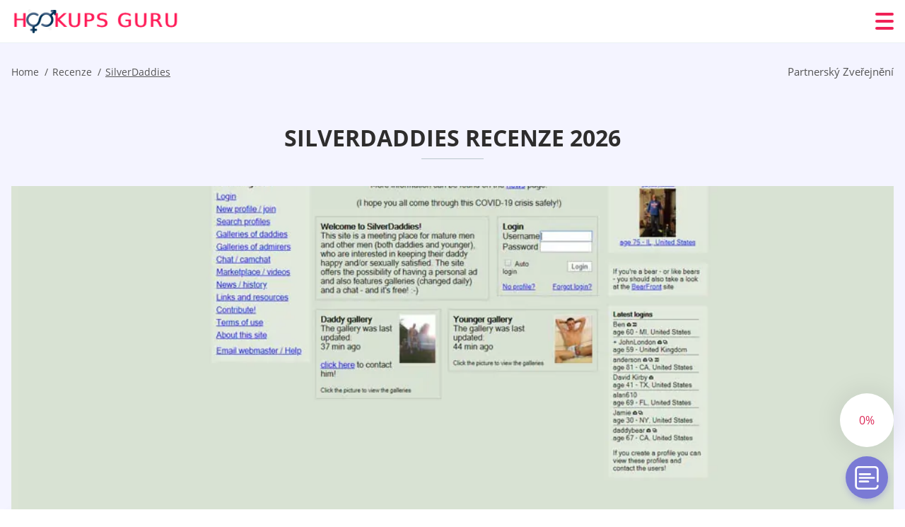

--- FILE ---
content_type: text/html; charset=UTF-8
request_url: https://hookupsguru.org/cs/silverdaddies-recenze/
body_size: 120442
content:
<!DOCTYPE html>
<html class="no-js" lang="cs-CZ" data-lang="cs">
<head>
  <meta charset="utf-8">
  <meta http-equiv="x-ua-compatible" content="ie=edge">
  <meta name="viewport" content="width=device-width, initial-scale=1.0">
  <meta content="telephone=no" name="format-detection">
  <meta name="HandheldFriendly" content="true">
  <style>
    @charset "UTF-8";@-webkit-keyframes fancybox-rotate{to{-webkit-transform:rotate(360deg);transform:rotate(360deg)}}@keyframes fancybox-rotate{to{-webkit-transform:rotate(360deg);transform:rotate(360deg)}}@-webkit-keyframes drop-show{0%{-webkit-transform:scaleY(.1);transform:scaleY(.1)}40%{-webkit-transform:scaleY(1.04);transform:scaleY(1.04)}60%{-webkit-transform:scaleY(.98);transform:scaleY(.98)}80%{-webkit-transform:scaleY(1.02);transform:scaleY(1.02)}to{-webkit-transform:scaleY(1);transform:scaleY(1)}}@keyframes drop-show{0%{-webkit-transform:scaleY(.1);transform:scaleY(.1)}40%{-webkit-transform:scaleY(1.04);transform:scaleY(1.04)}60%{-webkit-transform:scaleY(.98);transform:scaleY(.98)}80%{-webkit-transform:scaleY(1.02);transform:scaleY(1.02)}to{-webkit-transform:scaleY(1);transform:scaleY(1)}}@-webkit-keyframes drop-hide{0%{-webkit-transform:scaleY(1);transform:scaleY(1)}60%{-webkit-transform:scaleY(.98);transform:scaleY(.98)}80%{-webkit-transform:scaleY(1.02);transform:scaleY(1.02)}to{-webkit-transform:scaleY(0);transform:scaleY(0)}}@keyframes drop-hide{0%{-webkit-transform:scaleY(1);transform:scaleY(1)}60%{-webkit-transform:scaleY(.98);transform:scaleY(.98)}80%{-webkit-transform:scaleY(1.02);transform:scaleY(1.02)}to{-webkit-transform:scaleY(0);transform:scaleY(0)}}@-webkit-keyframes slideInLeft{0%{opacity:0;visibility:visible;-webkit-transform:translate3d(-100%,0,0);transform:translate3d(-100%,0,0)}to{opacity:1;-webkit-transform:translate3d(0,0,0);transform:translate3d(0,0,0)}}@keyframes slideInLeft{0%{opacity:0;visibility:visible;-webkit-transform:translate3d(-100%,0,0);transform:translate3d(-100%,0,0)}to{opacity:1;-webkit-transform:translate3d(0,0,0);transform:translate3d(0,0,0)}}@-webkit-keyframes spin{0%{-webkit-transform:rotate(0deg);transform:rotate(0deg)}to{-webkit-transform:rotate(360deg);transform:rotate(360deg)}}@keyframes spin{0%{-webkit-transform:rotate(0deg);transform:rotate(0deg)}to{-webkit-transform:rotate(360deg);transform:rotate(360deg)}}@-webkit-keyframes pulse{10%{-webkit-transform:scale(1.1);transform:scale(1.1)}}@keyframes pulse{10%{-webkit-transform:scale(1.1);transform:scale(1.1)}}@-webkit-keyframes animatedBackground{10%{background-image:url("data:image/svg+xml;charset=utf8,%3Csvg xmlns='http://www.w3.org/2000/svg' viewBox='0 0 100.5 88.9'%3E%3Cpath d='M73.6.5c-5.4 0-10.4 1.7-14.7 5.1-4.2 3.2-7 7.4-8.6 10.4-1.6-3-4.4-7.1-8.6-10.4C37.3 2.2 32.4.5 27 .5 11.9.5.5 12.8.5 29.2c0 17.7 14.2 29.7 35.6 48 3.6 3.1 7.8 6.6 12.1 10.4.6.5 1.3.8 2 .8s1.5-.3 2-.8c4.3-3.8 8.4-7.3 12.1-10.4 21.5-18.3 35.6-30.4 35.6-48C100 12.8 88.7.5 73.6.5z' fill='%23f03968' stroke='%23f03968' stroke-miterlimit='10'/%3E%3C/svg%3E")}to{background-image:url("data:image/svg+xml;charset=utf8,%3Csvg xmlns='http://www.w3.org/2000/svg' viewBox='0 0 100.5 88.9'%3E%3Cpath d='M73.6.5c-5.4 0-10.4 1.7-14.7 5.1-4.2 3.2-7 7.4-8.6 10.4-1.6-3-4.4-7.1-8.6-10.4C37.3 2.2 32.4.5 27 .5 11.9.5.5 12.8.5 29.2c0 17.7 14.2 29.7 35.6 48 3.6 3.1 7.8 6.6 12.1 10.4.6.5 1.3.8 2 .8s1.5-.3 2-.8c4.3-3.8 8.4-7.3 12.1-10.4 21.5-18.3 35.6-30.4 35.6-48C100 12.8 88.7.5 73.6.5z' fill='none' stroke='%23f03968' stroke-miterlimit='10'/%3E%3C/svg%3E")}}@keyframes animatedBackground{10%{background-image:url("data:image/svg+xml;charset=utf8,%3Csvg xmlns='http://www.w3.org/2000/svg' viewBox='0 0 100.5 88.9'%3E%3Cpath d='M73.6.5c-5.4 0-10.4 1.7-14.7 5.1-4.2 3.2-7 7.4-8.6 10.4-1.6-3-4.4-7.1-8.6-10.4C37.3 2.2 32.4.5 27 .5 11.9.5.5 12.8.5 29.2c0 17.7 14.2 29.7 35.6 48 3.6 3.1 7.8 6.6 12.1 10.4.6.5 1.3.8 2 .8s1.5-.3 2-.8c4.3-3.8 8.4-7.3 12.1-10.4 21.5-18.3 35.6-30.4 35.6-48C100 12.8 88.7.5 73.6.5z' fill='%23f03968' stroke='%23f03968' stroke-miterlimit='10'/%3E%3C/svg%3E")}to{background-image:url("data:image/svg+xml;charset=utf8,%3Csvg xmlns='http://www.w3.org/2000/svg' viewBox='0 0 100.5 88.9'%3E%3Cpath d='M73.6.5c-5.4 0-10.4 1.7-14.7 5.1-4.2 3.2-7 7.4-8.6 10.4-1.6-3-4.4-7.1-8.6-10.4C37.3 2.2 32.4.5 27 .5 11.9.5.5 12.8.5 29.2c0 17.7 14.2 29.7 35.6 48 3.6 3.1 7.8 6.6 12.1 10.4.6.5 1.3.8 2 .8s1.5-.3 2-.8c4.3-3.8 8.4-7.3 12.1-10.4 21.5-18.3 35.6-30.4 35.6-48C100 12.8 88.7.5 73.6.5z' fill='none' stroke='%23f03968' stroke-miterlimit='10'/%3E%3C/svg%3E")}}@-webkit-keyframes animatedArrow{10%{background-image:url("data:image/svg+xml;charset=utf8,%3Csvg xmlns='http://www.w3.org/2000/svg' fill='%23fff' viewBox='0 0 191.989 362.667'%3E%3Cpath d='M188.87 259.136c-4.16-4.16-10.923-4.16-15.083 0l-67.115 67.115V10.667C106.672 4.779 101.893 0 96.005 0S85.34 4.779 85.34 10.667v315.587l-67.136-67.118c-4.16-4.16-10.923-4.16-15.083 0s-4.16 10.923 0 15.083l85.333 85.333a10.775 10.775 0 002.373 1.768c.039.022.075.046.114.067.215.116.436.217.657.317.103.047.204.1.31.143.181.075.366.137.551.202.149.053.295.11.446.156.167.05.336.087.504.13.17.042.34.09.513.125.186.037.374.059.561.085.157.023.312.053.471.068.35.035.701.054 1.052.054s.703-.019 1.052-.053c.16-.016.316-.046.475-.07.186-.026.372-.048.557-.084.179-.036.352-.085.528-.13.162-.04.325-.075.485-.124.167-.05.328-.113.49-.172.167-.059.335-.114.499-.182.142-.06.278-.129.417-.194.179-.083.358-.163.532-.256.12-.065.234-.139.352-.208.182-.107.366-.211.544-.33.116-.078.225-.167.339-.25.166-.12.334-.237.494-.37.201-.165.39-.343.579-.522.061-.059.128-.11.188-.17l85.333-85.333c4.16-4.16 4.16-10.923 0-15.083z'/%3E%3C/svg%3E");border-color:#fff}to{background-image:url("data:image/svg+xml;charset=utf8,%3Csvg xmlns='http://www.w3.org/2000/svg' fill='%238585cd' viewBox='0 0 191.989 362.667'%3E%3Cpath d='M188.87 259.136c-4.16-4.16-10.923-4.16-15.083 0l-67.115 67.115V10.667C106.672 4.779 101.893 0 96.005 0S85.34 4.779 85.34 10.667v315.587l-67.136-67.118c-4.16-4.16-10.923-4.16-15.083 0s-4.16 10.923 0 15.083l85.333 85.333a10.775 10.775 0 002.373 1.768c.039.022.075.046.114.067.215.116.436.217.657.317.103.047.204.1.31.143.181.075.366.137.551.202.149.053.295.11.446.156.167.05.336.087.504.13.17.042.34.09.513.125.186.037.374.059.561.085.157.023.312.053.471.068.35.035.701.054 1.052.054s.703-.019 1.052-.053c.16-.016.316-.046.475-.07.186-.026.372-.048.557-.084.179-.036.352-.085.528-.13.162-.04.325-.075.485-.124.167-.05.328-.113.49-.172.167-.059.335-.114.499-.182.142-.06.278-.129.417-.194.179-.083.358-.163.532-.256.12-.065.234-.139.352-.208.182-.107.366-.211.544-.33.116-.078.225-.167.339-.25.166-.12.334-.237.494-.37.201-.165.39-.343.579-.522.061-.059.128-.11.188-.17l85.333-85.333c4.16-4.16 4.16-10.923 0-15.083z'/%3E%3C/svg%3E");border-color:#8585cd}}@keyframes animatedArrow{10%{background-image:url("data:image/svg+xml;charset=utf8,%3Csvg xmlns='http://www.w3.org/2000/svg' fill='%23fff' viewBox='0 0 191.989 362.667'%3E%3Cpath d='M188.87 259.136c-4.16-4.16-10.923-4.16-15.083 0l-67.115 67.115V10.667C106.672 4.779 101.893 0 96.005 0S85.34 4.779 85.34 10.667v315.587l-67.136-67.118c-4.16-4.16-10.923-4.16-15.083 0s-4.16 10.923 0 15.083l85.333 85.333a10.775 10.775 0 002.373 1.768c.039.022.075.046.114.067.215.116.436.217.657.317.103.047.204.1.31.143.181.075.366.137.551.202.149.053.295.11.446.156.167.05.336.087.504.13.17.042.34.09.513.125.186.037.374.059.561.085.157.023.312.053.471.068.35.035.701.054 1.052.054s.703-.019 1.052-.053c.16-.016.316-.046.475-.07.186-.026.372-.048.557-.084.179-.036.352-.085.528-.13.162-.04.325-.075.485-.124.167-.05.328-.113.49-.172.167-.059.335-.114.499-.182.142-.06.278-.129.417-.194.179-.083.358-.163.532-.256.12-.065.234-.139.352-.208.182-.107.366-.211.544-.33.116-.078.225-.167.339-.25.166-.12.334-.237.494-.37.201-.165.39-.343.579-.522.061-.059.128-.11.188-.17l85.333-85.333c4.16-4.16 4.16-10.923 0-15.083z'/%3E%3C/svg%3E");border-color:#fff}to{background-image:url("data:image/svg+xml;charset=utf8,%3Csvg xmlns='http://www.w3.org/2000/svg' fill='%238585cd' viewBox='0 0 191.989 362.667'%3E%3Cpath d='M188.87 259.136c-4.16-4.16-10.923-4.16-15.083 0l-67.115 67.115V10.667C106.672 4.779 101.893 0 96.005 0S85.34 4.779 85.34 10.667v315.587l-67.136-67.118c-4.16-4.16-10.923-4.16-15.083 0s-4.16 10.923 0 15.083l85.333 85.333a10.775 10.775 0 002.373 1.768c.039.022.075.046.114.067.215.116.436.217.657.317.103.047.204.1.31.143.181.075.366.137.551.202.149.053.295.11.446.156.167.05.336.087.504.13.17.042.34.09.513.125.186.037.374.059.561.085.157.023.312.053.471.068.35.035.701.054 1.052.054s.703-.019 1.052-.053c.16-.016.316-.046.475-.07.186-.026.372-.048.557-.084.179-.036.352-.085.528-.13.162-.04.325-.075.485-.124.167-.05.328-.113.49-.172.167-.059.335-.114.499-.182.142-.06.278-.129.417-.194.179-.083.358-.163.532-.256.12-.065.234-.139.352-.208.182-.107.366-.211.544-.33.116-.078.225-.167.339-.25.166-.12.334-.237.494-.37.201-.165.39-.343.579-.522.061-.059.128-.11.188-.17l85.333-85.333c4.16-4.16 4.16-10.923 0-15.083z'/%3E%3C/svg%3E");border-color:#8585cd}}@-webkit-keyframes animateCircle{40%{opacity:1;-webkit-transform:scale(10);transform:scale(10);fill:#dd4688}55%{opacity:1;-webkit-transform:scale(11);transform:scale(11);fill:#d46abf}65%{opacity:1;-webkit-transform:scale(12);transform:scale(12);fill:#cc8ef5}75%{opacity:1;-webkit-transform:scale(13);transform:scale(13);stroke-width:.5;stroke:#cc8ef5;fill:transparent}85%{opacity:1;-webkit-transform:scale(17);transform:scale(17);stroke-width:.2;stroke:#cc8ef5;fill:transparent}95%{opacity:1;-webkit-transform:scale(18);transform:scale(18);stroke-width:.1;stroke:#cc8ef5;fill:transparent}to{opacity:1;-webkit-transform:scale(19);transform:scale(19);stroke-width:0;stroke:#cc8ef5;fill:transparent}}@keyframes animateCircle{40%{opacity:1;-webkit-transform:scale(10);transform:scale(10);fill:#dd4688}55%{opacity:1;-webkit-transform:scale(11);transform:scale(11);fill:#d46abf}65%{opacity:1;-webkit-transform:scale(12);transform:scale(12);fill:#cc8ef5}75%{opacity:1;-webkit-transform:scale(13);transform:scale(13);stroke-width:.5;stroke:#cc8ef5;fill:transparent}85%{opacity:1;-webkit-transform:scale(17);transform:scale(17);stroke-width:.2;stroke:#cc8ef5;fill:transparent}95%{opacity:1;-webkit-transform:scale(18);transform:scale(18);stroke-width:.1;stroke:#cc8ef5;fill:transparent}to{opacity:1;-webkit-transform:scale(19);transform:scale(19);stroke-width:0;stroke:#cc8ef5;fill:transparent}}@-webkit-keyframes animateHeart{0%{-webkit-transform:scale(.2);transform:scale(.2)}40%{-webkit-transform:scale(1.2);transform:scale(1.2)}to{-webkit-transform:scale(1);transform:scale(1)}}@keyframes animateHeart{0%{-webkit-transform:scale(.2);transform:scale(.2)}40%{-webkit-transform:scale(1.2);transform:scale(1.2)}to{-webkit-transform:scale(1);transform:scale(1)}}@-webkit-keyframes animateHeartOut{0%{-webkit-transform:scale(1.4);transform:scale(1.4)}to{-webkit-transform:scale(1);transform:scale(1)}}@keyframes animateHeartOut{0%{-webkit-transform:scale(1.4);transform:scale(1.4)}to{-webkit-transform:scale(1);transform:scale(1)}}html{font-family:sans-serif;-webkit-text-size-adjust:100%;-ms-text-size-adjust:100%}body{margin:0;background-color:#fff;color:#545454}article,aside,details,figcaption,figure,footer,header,main,menu,nav,section,summary{display:block}audio,canvas,progress,video{display:inline-block;vertical-align:baseline}audio:not([controls]){display:none;height:0}[hidden],template{display:none}a{background-color:transparent;color:#f02257;text-decoration:none;word-break:break-word}a:active,a:hover{outline:0}abbr[title]{border-bottom:1px dotted}b,strong{font-weight:700}dfn{font-style:italic}mark{background:#ff0;color:#000}sub,sup{position:relative;vertical-align:baseline;font-size:75%;line-height:0}sup{top:-.5em}sub{bottom:-.25em}img{border:0}svg:not(:root){overflow:hidden}blockquote,figure{margin:0}hr{height:0;-webkit-box-sizing:content-box;box-sizing:content-box;-moz-box-sizing:content-box}pre{overflow:auto}code,kbd,pre,samp{font-family:monospace,monospace;font-size:1em}button,input,optgroup,select,textarea{margin:0;font:inherit;color:inherit}fieldset{vertical-align:baseline;margin:0;padding:0;background:0 0;border:0;font-size:100%;outline:0}button{overflow:visible}button,select{text-transform:none}button,html input[type=button],input[type=reset],input[type=submit]{cursor:pointer;-webkit-appearance:button}button[disabled],html input[disabled]{cursor:default}button::-moz-focus-inner,input::-moz-focus-inner{padding:0;border:0}input{line-height:normal}input[type=checkbox],input[type=radio]{padding:0;-webkit-box-sizing:border-box;box-sizing:border-box}input[type=number]::-webkit-inner-spin-button,input[type=number]::-webkit-outer-spin-button{height:auto}input[type=search]{box-sizing:content-box;-webkit-box-sizing:content-box;-moz-box-sizing:content-box;-webkit-appearance:textfield}.jq-selectbox__search input::-webkit-search-cancel-button,.jq-selectbox__search input::-webkit-search-decoration,input[type=search]::-webkit-search-cancel-button,input[type=search]::-webkit-search-decoration{-webkit-appearance:none}legend{border:0}textarea{overflow:auto}optgroup{font-weight:700}table{border-collapse:collapse;border-spacing:0}legend,td,th{padding:0}.c-sites-box-S-1 .wsPTnT .dbkKI{font-size:0}.c-about-S-1 .c8oCtWkwCMU,.c-app-info-S-1 .LstAv3g4F7a,.c-logo-slider-S-1 .DktqOdvoO,.c-menu-S-1 .GV0w2,.c-quiz-S-1 .w1WgvaKKlMDK,.c-websites-S-1 .ERGlUGmpBK .jXjYa{display:inline-block;font-size:0}.c-hookup-slider-S-1 .MPC5wD .IC5Xf4XA{font-size:0}.AOXhFEoUA5 img,.c-about-S-1 .c8oCtWkwCMU img,.c-menu-S-1 .GV0w2 img,.c-sites-box-S-1 .wsPTnT .dbkKI img,.c-websites-S-1 .ERGlUGmpBK .jXjYa img{display:inline-block;height:auto;max-width:100%}.c-quiz-S-1 .w1WgvaKKlMDK img{height:auto;max-width:100%}.c-app-info-S-1 .LstAv3g4F7a img,.c-hookup-slider-S-1 .MPC5wD .IC5Xf4XA img{display:inline-block;height:auto;max-width:100%}.kdNXkxwUq4{background-color:transparent}.vdZciSx .slick-arrow,.OmMRf .slick-arrow{padding:0;background-color:transparent}.itiWPdyG,.c-contents-S-1 .LwWDK,.c-form-S-1 .rD1bzJaRGuI,.c-menu-S-1 .LMMykfQs3Hr,.c-vote-S-1 .yrr4mm{padding:0;background-color:transparent;border:0}.c-pagination-S-1 .CQsEpCQN1mm,.c-pagination-S-1 .oE0FYhOWOZ{padding:0;background-color:transparent}.c-filter-S-1 .fSDH8FJtzBo,.c-filter-S-1 .Hzc2{background-color:transparent;border:0}.c-filter-S-1 .TT9_FC8HUT2,.c-filter-S-1 .uczZT6fN{padding:0;background-color:transparent;border:0}.c-filter_lifestyle-S-1 .yYf8vJXbBX,.c-filter_lifestyle-S-1 .W8DjAt{background-color:transparent;border:0}.c-filter_lifestyle-S-1 .vg1OgIfmct{padding:0;background-color:transparent;border:0}.c-sugar-profiles-S-1 .wkdHlJTRhVlG{padding:0;border:0}.c-share-S-1 .yIDm0,.c-top-sites-S-1 .HNU3Ex_yJuRH{background-color:transparent;border:0}.c-menu-S-1 .hRYbc,.c-menu-S-1 .c3tff{margin:0;padding:0;list-style:none}.Dq0GbN5,.c-features-S-1 .gkjO,.c-footer-S-1 .HW_WwMV1{padding:0;list-style:none}.c-footer-S-1 .HitRQKQml{margin:0;padding:0;list-style:none}.H2A9fv9Ps8WL,.jq-selectbox__dropdown ul{padding:0;list-style:none}.c-filter-S-1 .Yel9HH{list-style:none}.c-filter_lifestyle-S-1 .cmm1OQ{margin:0;padding:0;list-style:none}.c-model-S-1 .q-nyjs{margin:0;list-style:none}.c-state-S-1 .I-LXw7uES{margin:0;padding:0;list-style:none}.c-state-S-1 .arrkWL5eBpL2{padding:0;list-style:none}.c-top-posts-S-1 .L0Q50nzqhsaS{margin:0;padding:0;list-style:none}.c-tb-apps-S-1 .RLyHsFC{padding:0;list-style:none}.c-categories-S-1 .bUNca59_Prq,.c-share-S-1 .gUbnCr{margin:0;padding:0;list-style:none}.c-button-up:before,.c-contents-S-1 .LwWDK:before,.c-websites-S-1 .ERGlUGmpBK .MLvS8q7Z1YvS,.c-websites-S-1 .ERGlUGmpBK .YENcV:after{background-position:center center;background-repeat:no-repeat;background-size:contain}.wpml-ls-flag{margin-right:5px}.slick-list,.slick-slider{position:relative;display:block}.slick-slider{-webkit-box-sizing:border-box;box-sizing:border-box;user-select:none;-webkit-tap-highlight-color:transparent;touch-action:pan-y;-ms-touch-action:pan-y;-khtml-user-select:none;-webkit-touch-callout:none;-webkit-user-select:none;-ms-user-select:none;-moz-user-select:none}.slick-list{margin:0;padding:0;overflow:hidden}.slick-list:focus{outline:0}.slick-list.dragging{cursor:pointer;cursor:hand}.slick-slider .slick-list,.slick-slider .slick-track{transform:translate3d(0,0,0);-o-transform:translate3d(0,0,0);-ms-transform:translate3d(0,0,0);-moz-transform:translate3d(0,0,0);-webkit-transform:translate3d(0,0,0)}.slick-track{position:relative;top:0;left:0;display:block;margin-right:auto;margin-left:auto}.slick-track:after,.slick-track:before{content:'';display:table}.slick-track:after{clear:both}.slick-loading .slick-track{visibility:hidden}.slick-slide{float:left;display:none;height:100%;min-height:1px}[dir=rtl] .slick-slide{float:right}.slick-initialized .slick-slide,.slick-slide img{display:block}.slick-slide.slick-loading img{display:none}.slick-slide.dragging img{pointer-events:none}.slick-loading .slick-slide{visibility:hidden}.slick-vertical .slick-slide{display:block;height:auto;border:1px solid transparent}.slick-arrow.slick-hidden{display:none}.mCustomScrollbar{touch-action:pinch-zoom;-ms-touch-action:pinch-zoom}.mCustomScrollbar.mCS_no_scrollbar,.mCustomScrollbar.mCS_touch_action{touch-action:auto;-ms-touch-action:auto}.mCustomScrollBox{position:relative;height:100%;max-width:100%;overflow:hidden;outline:0;direction:ltr}.mCSB_container{width:auto;height:auto;overflow:hidden}.mCSB_inside>.mCSB_container{margin-right:30px}.mCSB_container.mCS_no_scrollbar_y.mCS_y_hidden{margin-right:0}.mCS-dir-rtl>.mCSB_inside>.mCSB_container{margin-right:0;margin-left:30px}.mCS-dir-rtl>.mCSB_inside>.mCSB_container.mCS_no_scrollbar_y.mCS_y_hidden{margin-left:0}.mCSB_scrollTools{position:absolute;top:0;right:0;bottom:0;left:auto;width:16px;height:auto;opacity:.75;filter:"alpha(opacity=75)";-ms-filter:"alpha(opacity=75)"}.mCSB_outside+.mCSB_scrollTools{right:-26px}.mCS-dir-rtl>.mCSB_inside>.mCSB_scrollTools{right:auto;left:0}.mCS-dir-rtl>.mCSB_outside+.mCSB_scrollTools{right:auto;left:-26px}.mCSB_scrollTools .mCSB_draggerContainer{position:absolute;top:0;right:0;bottom:0;left:0;height:auto}.mCSB_scrollTools a+.mCSB_draggerContainer{margin:20px 0}.mCSB_scrollTools .mCSB_dragger .mCSB_dragger_bar,.mCSB_scrollTools .mCSB_draggerRail{width:2px;height:100%;margin:0 auto;border-radius:16px;-moz-border-radius:16px;-webkit-border-radius:16px}.mCSB_scrollTools .mCSB_dragger{width:100%;height:30px;z-index:1;cursor:pointer}.mCSB_scrollTools .mCSB_dragger .mCSB_dragger_bar{position:relative;width:4px;text-align:center}.mCSB_scrollTools_vertical.mCSB_scrollTools_onDrag_expand .mCSB_dragger.mCSB_dragger_onDrag_expanded .mCSB_dragger_bar,.mCSB_scrollTools_vertical.mCSB_scrollTools_onDrag_expand .mCSB_draggerContainer:hover .mCSB_dragger .mCSB_dragger_bar{width:12px}.mCSB_scrollTools_vertical.mCSB_scrollTools_onDrag_expand .mCSB_dragger.mCSB_dragger_onDrag_expanded+.mCSB_draggerRail,.mCSB_scrollTools_vertical.mCSB_scrollTools_onDrag_expand .mCSB_draggerContainer:hover .mCSB_draggerRail{width:8px}.mCSB_scrollTools .mCSB_buttonDown,.mCSB_scrollTools .mCSB_buttonUp{position:absolute;display:block;width:100%;height:20px;margin:0 auto;overflow:hidden;cursor:pointer}.mCSB_scrollTools .mCSB_buttonDown{bottom:0}.mCSB_horizontal.mCSB_inside>.mCSB_container{margin-right:0;margin-bottom:30px}.mCSB_horizontal.mCSB_outside>.mCSB_container{min-height:100%}.mCSB_horizontal>.mCSB_container.mCS_no_scrollbar_x.mCS_x_hidden{margin-bottom:0}.mCSB_container_wrapper,.mCSB_scrollTools.mCSB_scrollTools_horizontal{top:auto;right:0;bottom:0;left:0;width:auto;height:16px}.mCustomScrollBox+.mCSB_scrollTools+.mCSB_scrollTools.mCSB_scrollTools_horizontal,.mCustomScrollBox+.mCSB_scrollTools.mCSB_scrollTools_horizontal{bottom:-26px}.mCSB_scrollTools.mCSB_scrollTools_horizontal a+.mCSB_draggerContainer{margin:0 20px}.mCSB_scrollTools.mCSB_scrollTools_horizontal .mCSB_draggerRail{width:100%;height:2px;margin:7px 0}.mCSB_scrollTools.mCSB_scrollTools_horizontal .mCSB_dragger{left:0;width:30px;height:100%}.mCSB_scrollTools.mCSB_scrollTools_horizontal .mCSB_dragger .mCSB_dragger_bar{width:100%;height:4px;margin:6px auto}.mCSB_scrollTools_horizontal.mCSB_scrollTools_onDrag_expand .mCSB_dragger.mCSB_dragger_onDrag_expanded .mCSB_dragger_bar,.mCSB_scrollTools_horizontal.mCSB_scrollTools_onDrag_expand .mCSB_draggerContainer:hover .mCSB_dragger .mCSB_dragger_bar{height:12px;margin:2px auto}.mCSB_scrollTools_horizontal.mCSB_scrollTools_onDrag_expand .mCSB_dragger.mCSB_dragger_onDrag_expanded+.mCSB_draggerRail,.mCSB_scrollTools_horizontal.mCSB_scrollTools_onDrag_expand .mCSB_draggerContainer:hover .mCSB_draggerRail{height:8px;margin:4px 0}.mCSB_scrollTools.mCSB_scrollTools_horizontal .mCSB_buttonLeft,.mCSB_scrollTools.mCSB_scrollTools_horizontal .mCSB_buttonRight{position:absolute;display:block;width:20px;height:100%;margin:0 auto;overflow:hidden;cursor:pointer}.mCS-dir-rtl>.mCustomScrollBox.mCSB_vertical_horizontal.mCSB_inside>.mCSB_container_wrapper.mCS_no_scrollbar_y.mCS_y_hidden+.mCSB_scrollTools~.mCSB_scrollTools.mCSB_scrollTools_horizontal,.mCSB_scrollTools.mCSB_scrollTools_horizontal .mCSB_buttonLeft{left:0}.mCS-dir-rtl>.mCustomScrollBox.mCSB_vertical_horizontal.mCSB_inside>.mCSB_scrollTools.mCSB_scrollTools_horizontal,.mCSB_container_wrapper.mCS_no_scrollbar_y.mCS_y_hidden+.mCSB_scrollTools~.mCSB_scrollTools.mCSB_scrollTools_horizontal,.mCSB_scrollTools.mCSB_scrollTools_horizontal .mCSB_buttonRight{right:0}.mCSB_container_wrapper{position:absolute;top:0;height:auto;margin-right:30px;margin-bottom:30px;overflow:hidden}.mCSB_container_wrapper>.mCSB_container{padding-right:30px;padding-bottom:30px;box-sizing:border-box;-moz-box-sizing:border-box;-webkit-box-sizing:border-box}.mCSB_vertical_horizontal>.mCSB_scrollTools.mCSB_scrollTools_vertical{bottom:20px}.mCSB_vertical_horizontal>.mCSB_scrollTools.mCSB_scrollTools_horizontal{right:20px}.mCSB_container_wrapper.mCS_no_scrollbar_x.mCS_x_hidden+.mCSB_scrollTools.mCSB_scrollTools_vertical{bottom:0}.mCS-dir-rtl>.mCustomScrollBox.mCSB_vertical_horizontal.mCSB_inside>.mCSB_scrollTools.mCSB_scrollTools_horizontal{left:20px}.mCS-dir-rtl>.mCSB_inside>.mCSB_container_wrapper{margin-right:0;margin-left:30px}.mCSB_container_wrapper.mCS_no_scrollbar_y.mCS_y_hidden>.mCSB_container{padding-right:0}.mCSB_container_wrapper.mCS_no_scrollbar_x.mCS_x_hidden>.mCSB_container{padding-bottom:0}.mCustomScrollBox.mCSB_vertical_horizontal.mCSB_inside>.mCSB_container_wrapper.mCS_no_scrollbar_y.mCS_y_hidden{margin-right:0;margin-left:0}.mCustomScrollBox.mCSB_vertical_horizontal.mCSB_inside>.mCSB_container_wrapper.mCS_no_scrollbar_x.mCS_x_hidden{margin-bottom:0}.mCSB_scrollTools,.mCSB_scrollTools .mCSB_buttonDown,.mCSB_scrollTools .mCSB_buttonLeft,.mCSB_scrollTools .mCSB_buttonRight,.mCSB_scrollTools .mCSB_buttonUp,.mCSB_scrollTools .mCSB_dragger .mCSB_dragger_bar{transition:opacity .2s ease-in-out,background .2s ease-in-out;-o-transition:opacity .2s ease-in-out,background .2s ease-in-out;-moz-transition:opacity .2s ease-in-out,background .2s ease-in-out;-webkit-transition:opacity .2s ease-in-out,background .2s ease-in-out}.mCSB_scrollTools_horizontal.mCSB_scrollTools_onDrag_expand .mCSB_draggerRail,.mCSB_scrollTools_horizontal.mCSB_scrollTools_onDrag_expand .mCSB_dragger_bar,.mCSB_scrollTools_vertical.mCSB_scrollTools_onDrag_expand .mCSB_draggerRail,.mCSB_scrollTools_vertical.mCSB_scrollTools_onDrag_expand .mCSB_dragger_bar{transition:width .2s ease-out .2s,height .2s ease-out .2s,margin-left .2s ease-out .2s,margin-right .2s ease-out .2s,margin-top .2s ease-out .2s,margin-bottom .2s ease-out .2s,opacity .2s ease-in-out,background .2s ease-in-out;-o-transition:width .2s ease-out .2s,height .2s ease-out .2s,margin-left .2s ease-out .2s,margin-right .2s ease-out .2s,margin-top .2s ease-out .2s,margin-bottom .2s ease-out .2s,opacity .2s ease-in-out,background .2s ease-in-out;-moz-transition:width .2s ease-out .2s,height .2s ease-out .2s,margin-left .2s ease-out .2s,margin-right .2s ease-out .2s,margin-top .2s ease-out .2s,margin-bottom .2s ease-out .2s,opacity .2s ease-in-out,background .2s ease-in-out;-webkit-transition:width .2s ease-out .2s,height .2s ease-out .2s,margin-left .2s ease-out .2s,margin-right .2s ease-out .2s,margin-top .2s ease-out .2s,margin-bottom .2s ease-out .2s,opacity .2s ease-in-out,background .2s ease-in-out}.mCS-autoHide>.mCustomScrollBox>.mCSB_scrollTools,.mCS-autoHide>.mCustomScrollBox~.mCSB_scrollTools{opacity:0;filter:"alpha(opacity=0)";-ms-filter:"alpha(opacity=0)"}.mCS-autoHide:hover>.mCustomScrollBox>.mCSB_scrollTools,.mCS-autoHide:hover>.mCustomScrollBox~.mCSB_scrollTools,.mCustomScrollBox:hover>.mCSB_scrollTools,.mCustomScrollBox:hover~.mCSB_scrollTools,.mCustomScrollbar>.mCustomScrollBox>.mCSB_scrollTools.mCSB_scrollTools_onDrag,.mCustomScrollbar>.mCustomScrollBox~.mCSB_scrollTools.mCSB_scrollTools_onDrag{opacity:1;filter:"alpha(opacity=100)";-ms-filter:"alpha(opacity=100)"}.mCSB_scrollTools .mCSB_draggerRail{background:#000;background:rgba(0,0,0,.4);filter:"alpha(opacity=40)";-ms-filter:"alpha(opacity=40)"}.mCSB_scrollTools .mCSB_dragger .mCSB_dragger_bar{background:#fff;background:rgba(255,255,255,.75);filter:"alpha(opacity=75)";-ms-filter:"alpha(opacity=75)"}.mCSB_scrollTools .mCSB_dragger:hover .mCSB_dragger_bar{background:#fff;background:rgba(255,255,255,.85);filter:"alpha(opacity=85)";-ms-filter:"alpha(opacity=85)"}.mCSB_scrollTools .mCSB_dragger.mCSB_dragger_onDrag .mCSB_dragger_bar,.mCSB_scrollTools .mCSB_dragger:active .mCSB_dragger_bar{background:#fff;background:rgba(255,255,255,.9);filter:"alpha(opacity=90)";-ms-filter:"alpha(opacity=90)"}.mCSB_scrollTools .mCSB_buttonDown,.mCSB_scrollTools .mCSB_buttonLeft,.mCSB_scrollTools .mCSB_buttonRight,.mCSB_scrollTools .mCSB_buttonUp{background-image:url(mCSB_buttons.png);background-repeat:no-repeat;opacity:.4;filter:"alpha(opacity=40)";-ms-filter:"alpha(opacity=40)"}.mCSB_scrollTools .mCSB_buttonUp{background-position:0 0}.mCSB_scrollTools .mCSB_buttonDown{background-position:0 -20px}.mCSB_scrollTools .mCSB_buttonLeft{background-position:0 -40px}.mCSB_scrollTools .mCSB_buttonRight{background-position:0 -56px}.mCSB_scrollTools .mCSB_buttonDown:hover,.mCSB_scrollTools .mCSB_buttonLeft:hover,.mCSB_scrollTools .mCSB_buttonRight:hover,.mCSB_scrollTools .mCSB_buttonUp:hover{opacity:.75;filter:"alpha(opacity=75)";-ms-filter:"alpha(opacity=75)"}.mCSB_scrollTools .mCSB_buttonDown:active,.mCSB_scrollTools .mCSB_buttonLeft:active,.mCSB_scrollTools .mCSB_buttonRight:active,.mCSB_scrollTools .mCSB_buttonUp:active{opacity:.9;filter:"alpha(opacity=90)";-ms-filter:"alpha(opacity=90)"}.mCS-dark.mCSB_scrollTools .mCSB_draggerRail{background:#000;background:rgba(0,0,0,.15)}.mCS-dark.mCSB_scrollTools .mCSB_dragger .mCSB_dragger_bar{background:#000;background:rgba(0,0,0,.75)}.mCS-dark.mCSB_scrollTools .mCSB_dragger:hover .mCSB_dragger_bar{background:rgba(0,0,0,.85)}.mCS-dark.mCSB_scrollTools .mCSB_dragger.mCSB_dragger_onDrag .mCSB_dragger_bar,.mCS-dark.mCSB_scrollTools .mCSB_dragger:active .mCSB_dragger_bar{background:rgba(0,0,0,.9)}.mCS-dark.mCSB_scrollTools .mCSB_buttonUp{background-position:-80px 0}.mCS-dark.mCSB_scrollTools .mCSB_buttonDown{background-position:-80px -20px}.mCS-dark.mCSB_scrollTools .mCSB_buttonLeft{background-position:-80px -40px}.mCS-dark.mCSB_scrollTools .mCSB_buttonRight{background-position:-80px -56px}.open .dropdown-menu{display:block}.dropdown-menu,.tab-content>.tab-pane{display:none}.modal,.tab-content>.active{display:block}.modal{position:fixed;top:0;right:0;bottom:0;left:0;z-index:160;overflow:hidden;outline:0;visibility:hidden;-webkit-overflow-scrolling:touch}.modal.in{visibility:visible}.modal.fade .modal-dialog{transform:translate(0,-25%);transition:transform .3s ease-out;transition:transform .3s ease-out,-webkit-transform .3s ease-out;-o-transition:-o-transform .3s ease-out;-webkit-transition:-webkit-transform .3s ease-out;-o-transform:translate(0,-25%);-ms-transform:translate(0,-25%);-webkit-transform:translate(0,-25%)}.modal.in .modal-dialog{transform:translate(0,0);-o-transform:translate(0,0);-ms-transform:translate(0,0);-webkit-transform:translate(0,0)}.fade{opacity:0;transition:opacity .1s linear;-o-transition:opacity .1s linear;-webkit-transition:opacity .1s linear}.fade.in{opacity:1}.collapse{display:none}.collapse.in{display:block}.collapsing{position:relative;height:0;overflow:hidden;transition-duration:.25s;transition-property:height,visibility;transition-timing-function:ease;-webkit-transition-duration:.25s;-o-transition-timing-function:ease;-webkit-transition-timing-function:ease;-webkit-transition-property:height,visibility;-o-transition-duration:.25s;-o-transition-property:height,visibility}.selectric-wrapper{position:relative;cursor:pointer}.selectric-responsive{width:100%}.selectric{border:1px solid #ddd;border-radius:0;background:#f8f8f8;position:relative;overflow:hidden}.selectric .button,.selectric .label{display:block;height:38px;line-height:38px}.selectric .label{white-space:nowrap;overflow:hidden;text-overflow:ellipsis;margin:0 38px 0 10px;font-size:12px;-webkit-user-select:none;-moz-user-select:none;-ms-user-select:none;user-select:none;color:#444}.selectric .button{position:absolute;right:0;top:0;width:38px;background-color:#f8f8f8;color:#bbb;text-align:center;font:0/0 a;*font:20px/38px Lucida Sans Unicode,Arial Unicode MS,Arial}.selectric .button:after{content:" ";position:absolute;top:0;right:0;bottom:0;left:0;margin:auto;width:0;height:0;border:4px solid transparent;border-top-color:#bbb;border-bottom:none}.selectric-focus .selectric{border-color:#aaa}.selectric-hover .selectric,.selectric-open .selectric{border-color:#c4c4c4}.selectric-hover .selectric .button{color:#a2a2a2}.selectric-hover .selectric .button:after{border-top-color:#a2a2a2}.selectric-open{z-index:9999}.selectric-open .selectric-items{display:block}.selectric-disabled{filter:alpha(opacity=50);opacity:.5;cursor:default;-webkit-user-select:none;-moz-user-select:none;-ms-user-select:none;user-select:none}.selectric-hide-select{position:relative;overflow:hidden;width:0;height:0}.selectric-hide-select select{position:absolute;left:-100%}.selectric-hide-select.selectric-is-native{position:absolute;width:100%;height:100%;z-index:10}.selectric-hide-select.selectric-is-native select{position:absolute;top:0;left:0;right:0;height:100%;width:100%;border:0;z-index:1;-webkit-box-sizing:border-box;box-sizing:border-box;opacity:0}.selectric-input{position:absolute!important;top:0!important;left:0!important;overflow:hidden!important;clip:rect(0,0,0,0)!important;margin:0!important;padding:0!important;width:1px!important;height:1px!important;outline:0!important;border:0!important;*font:0/0 a!important;background:0 0!important}.selectric-temp-show{position:absolute!important;visibility:hidden!important;display:block!important}.selectric-items{display:none;position:absolute;top:100%;left:0;background:#f8f8f8;border:1px solid #c4c4c4;z-index:-1;-webkit-box-shadow:0 0 10px -6px;box-shadow:0 0 10px -6px}.selectric-items .selectric-scroll{height:100%;overflow:auto}.selectric-above .selectric-items{top:auto;bottom:100%}.selectric-items li,.selectric-items ul{list-style:none;padding:0;margin:0;font-size:12px;line-height:20px;min-height:20px}.selectric-items li{display:block;padding:10px;color:#666;cursor:pointer}.selectric-items li.selected{background:#e0e0e0;color:#444}.selectric-items li.highlighted{background:#d0d0d0;color:#444}.selectric-items li:hover{background:#d5d5d5;color:#444}.selectric-items .disabled{filter:alpha(opacity=50);opacity:.5;cursor:default!important;background:0 0!important;color:#666!important;-webkit-user-select:none;-moz-user-select:none;-ms-user-select:none;user-select:none}.selectric-items .selectric-group .selectric-group-label{font-weight:700;padding-left:10px;cursor:default;-webkit-user-select:none;-moz-user-select:none;-ms-user-select:none;user-select:none;background:0 0;color:#444}.selectric-items .selectric-group.disabled li{filter:alpha(opacity=100);opacity:1}.selectric-items .selectric-group li{padding-left:25px}.jq-number{position:relative}.jq-number__spin,.jq-selectbox{cursor:pointer}.jq-selectbox{outline:0}.jq-selectbox__select-text{display:block;width:100%;overflow:hidden;text-overflow:ellipsis;white-space:nowrap}.jq-selectbox .placeholder{color:#888}.jq-selectbox__trigger{position:absolute;top:0;right:0;width:34px;height:100%;outline:0}.jq-selectbox .jq-selectbox__trigger-arrow{width:40px;height:100%;position:relative}.jq-selectbox .jq-selectbox__trigger-arrow:before{-webkit-transition:all .2s;transition:all .2s;content:"";top:37%;bottom:0;width:20px;height:20px;position:absolute;background-image:url("data:image/svg+xml,%3Csvg xmlns='http://www.w3.org/2000/svg' width='451.847' height='451.847'%3E%3Cpath fill='%23cfcfe2' d='M225.923 354.706c-8.098 0-16.195-3.092-22.369-9.263L9.27 151.157c-12.359-12.359-12.359-32.397 0-44.751 12.354-12.354 32.388-12.354 44.748 0l171.905 171.915 171.906-171.909c12.359-12.354 32.391-12.354 44.744 0 12.365 12.354 12.365 32.392 0 44.751L248.292 345.449c-6.177 6.172-14.274 9.257-22.369 9.257z'/%3E%3C/svg%3E");background-repeat:no-repeat,repeat;background-size:70%}@media only screen and (min-width:768px){.jq-selectbox .jq-selectbox__trigger-arrow{position:absolute;right:0}.jq-selectbox .jq-selectbox__trigger-arrow:before{background-size:100%;width:20px;height:20px}}.jq-selectbox.opened .jq-selectbox__trigger-arrow{outline:0}.jq-selectbox.opened .jq-selectbox__trigger-arrow:before{top:24%;left:-6px;-webkit-transform:rotate(180deg);transform:rotate(180deg)}@media only screen and (min-width:768px){.jq-selectbox.opened .jq-selectbox__trigger-arrow:before{top:38%;left:0}}.jq-selectbox__dropdown{margin:2px 0 0;padding:0;-webkit-box-sizing:border-box;box-sizing:border-box;top:24px!important;right:-1px;bottom:unset!important;left:-1px;width:100.7%!important;z-index:-1!important;border:1px solid #c2c2e6;border-top:none!important;border-radius:0 0 20px 20px;background:#fff}@media only screen and (min-width:768px){.jq-selectbox__dropdown{bottom:auto!important;width:100.4%!important}}.jq-selectbox__search{margin:5px}.jq-selectbox__not-found{margin:5px;padding:5px 8px 6px;background:#f0f0f0;font-size:13px}.fancybox-error p,.jq-selectbox ul{margin:0;padding:0}.jq-selectbox li.disabled{color:#aaa}.jq-selectbox li.disabled:hover{background:0 0}.jq-selectbox li.optgroup{font-weight:700}.jq-selectbox li.optgroup:hover{background:0 0;color:#231f20;cursor:default}.jq-selectbox li.option{padding-left:25px}body.compensate-for-scrollbar{overflow:hidden}.fancybox-active{height:auto}.fancybox-is-hidden{left:-9999px;margin:0;position:absolute!important;top:-9999px;visibility:hidden}.fancybox-container{-webkit-backface-visibility:hidden;height:100%;left:0;outline:0;position:fixed;-webkit-tap-highlight-color:transparent;top:0;-ms-touch-action:manipulation;touch-action:manipulation;-webkit-transform:translateZ(0);transform:translateZ(0);width:100%;z-index:99992}*,.fancybox-container *,:after,:before{-webkit-box-sizing:border-box;box-sizing:border-box}.fancybox-bg,.fancybox-inner,.fancybox-outer,.fancybox-stage{bottom:0;left:0;position:absolute;right:0;top:0}.fancybox-outer{-webkit-overflow-scrolling:touch;overflow-y:auto}.fancybox-bg{background:#1e1e1e;opacity:0;-webkit-transition-duration:inherit;transition-duration:inherit;-webkit-transition-property:opacity;transition-property:opacity;-webkit-transition-timing-function:cubic-bezier(.47,0,.74,.71);transition-timing-function:cubic-bezier(.47,0,.74,.71)}.fancybox-is-open .fancybox-bg{opacity:.9;-webkit-transition-timing-function:cubic-bezier(.22,.61,.36,1);transition-timing-function:cubic-bezier(.22,.61,.36,1)}.fancybox-infobar,.fancybox-toolbar{opacity:0;position:absolute;z-index:99997}.fancybox-caption,.fancybox-infobar,.fancybox-navigation .fancybox-button,.fancybox-toolbar{direction:ltr;-webkit-transition:opacity .25s ease,visibility 0s ease .25s;transition:opacity .25s ease,visibility 0s ease .25s;visibility:hidden}.fancybox-caption{opacity:0;position:absolute}.fancybox-navigation .fancybox-button{z-index:99997}.fancybox-show-caption .fancybox-caption,.fancybox-show-infobar .fancybox-infobar,.fancybox-show-nav .fancybox-navigation .fancybox-button,.fancybox-show-toolbar .fancybox-toolbar{opacity:1;-webkit-transition:opacity .25s ease 0s,visibility 0s ease 0s;transition:opacity .25s ease 0s,visibility 0s ease 0s;visibility:visible}.fancybox-infobar{color:#ccc;font-size:13px;-webkit-font-smoothing:subpixel-antialiased;height:44px;left:0;line-height:44px;min-width:44px;mix-blend-mode:difference;padding:0 10px;pointer-events:none;top:0;-webkit-touch-callout:none;-webkit-user-select:none;-moz-user-select:none;-ms-user-select:none;user-select:none}.fancybox-toolbar{right:0;top:0}.fancybox-stage{direction:ltr;overflow:visible;-webkit-transform:translateZ(0);transform:translateZ(0);z-index:99994}.fancybox-is-open .fancybox-stage{overflow:hidden}.fancybox-slide{-webkit-backface-visibility:hidden;display:none;height:100%;left:0;outline:0;overflow:auto;-webkit-overflow-scrolling:touch;padding:44px;position:absolute;text-align:center;top:0;-webkit-transition-property:opacity,-webkit-transform;transition-property:transform,opacity;transition-property:transform,opacity,-webkit-transform;white-space:normal;width:100%;z-index:99994}.fancybox-slide::before{content:'';display:inline-block;font-size:0;height:100%;vertical-align:middle;width:0}.fancybox-is-sliding .fancybox-slide,.fancybox-slide--current,.fancybox-slide--next,.fancybox-slide--previous{display:block}.fancybox-slide--image{overflow:hidden;padding:44px 0}.fancybox-slide--image::before{display:none}.fancybox-slide--html{padding:6px}.fancybox-content{background:#fff;display:inline-block;margin:0;max-width:100%;overflow:auto;-webkit-overflow-scrolling:touch;padding:44px;position:relative;text-align:left;vertical-align:middle}.fancybox-slide--image .fancybox-content{-webkit-animation-timing-function:cubic-bezier(.5,0,.14,1);animation-timing-function:cubic-bezier(.5,0,.14,1);-webkit-backface-visibility:hidden;background:0 0;background-repeat:no-repeat;background-size:100% 100%;left:0;max-width:none;overflow:visible;padding:0;position:absolute;top:0;-webkit-transform-origin:top left;transform-origin:top left;-webkit-transition-property:opacity,-webkit-transform;transition-property:transform,opacity;transition-property:transform,opacity,-webkit-transform;-webkit-user-select:none;-moz-user-select:none;-ms-user-select:none;user-select:none;z-index:99995}.fancybox-can-zoomOut .fancybox-content{cursor:-webkit-zoom-out;cursor:zoom-out}.fancybox-can-zoomIn .fancybox-content{cursor:-webkit-zoom-in;cursor:zoom-in}.fancybox-can-pan .fancybox-content,.fancybox-can-swipe .fancybox-content{cursor:-webkit-grab;cursor:grab}.fancybox-is-grabbing .fancybox-content{cursor:-webkit-grabbing;cursor:grabbing}.fancybox-container [data-selectable=true]{cursor:text}.fancybox-image,.fancybox-spaceball{background:0 0;border:0;height:100%;left:0;margin:0;max-height:none;max-width:none;padding:0;position:absolute;top:0;-webkit-user-select:none;-moz-user-select:none;-ms-user-select:none;user-select:none;width:100%}.fancybox-spaceball{z-index:1}.fancybox-slide--iframe .fancybox-content,.fancybox-slide--map .fancybox-content,.fancybox-slide--pdf .fancybox-content,.fancybox-slide--video .fancybox-content{height:100%;overflow:visible;padding:0;width:100%}.fancybox-slide--video .fancybox-content{background:#000}.fancybox-slide--map .fancybox-content{background:#e5e3df}.fancybox-slide--iframe .fancybox-content{background:#fff}.fancybox-iframe,.fancybox-video{background:0 0;border:0;display:block;height:100%;margin:0;overflow:hidden;padding:0;width:100%}.fancybox-iframe{left:0;position:absolute;top:0}.fancybox-error{background:#fff;cursor:default;max-width:400px;padding:40px;width:100%}.fancybox-error p{color:#444;font-size:16px;line-height:20px}.fancybox-button{background:rgba(30,30,30,.6);border:0;border-radius:0;-webkit-box-shadow:none;box-shadow:none;cursor:pointer;display:inline-block;height:44px;margin:0;padding:10px;position:relative;-webkit-transition:color .2s;transition:color .2s;vertical-align:top;visibility:inherit;width:44px;color:#ccc}.fancybox-button:link,.fancybox-button:visited{color:#ccc}.fancybox-button:hover{color:#fff}.fancybox-button:focus{outline:0}.fancybox-button.fancybox-focus{outline:1px dotted}.fancybox-button[disabled],.fancybox-button[disabled]:hover{color:#888;cursor:default;outline:0}.fancybox-button div{height:100%}.fancybox-button svg{display:block;height:100%;overflow:visible;position:relative;width:100%}.fancybox-button svg path{fill:currentColor;stroke-width:0}.fancybox-button--fsenter svg:nth-child(2),.fancybox-button--fsexit svg:nth-child(1),.fancybox-button--pause svg:nth-child(1),.fancybox-button--play svg:nth-child(2){display:none}.fancybox-progress{background:#ff5268;height:2px;left:0;position:absolute;right:0;top:0;-webkit-transform:scaleX(0);transform:scaleX(0);-webkit-transform-origin:0;transform-origin:0;-webkit-transition-property:-webkit-transform;transition-property:transform;transition-property:transform,-webkit-transform;-webkit-transition-timing-function:linear;transition-timing-function:linear;z-index:99998}.fancybox-close-small{background:0 0;border:0;border-radius:0;color:#ccc;cursor:pointer;opacity:.8;padding:8px;position:absolute;right:-12px;top:-44px;z-index:401}.fancybox-close-small:hover{color:#fff;opacity:1}.fancybox-slide--html .fancybox-close-small{color:currentColor;padding:10px;right:0;top:0}.fancybox-slide--image.fancybox-is-scaling .fancybox-content{overflow:hidden}.c-banner-S-1 .eZNZONXCnrzE h1:after,.fancybox-is-scaling .fancybox-close-small,.fancybox-is-zoomable.fancybox-can-pan .fancybox-close-small{display:none}.fancybox-navigation .fancybox-button{background-clip:content-box;height:100px;opacity:0;position:absolute;top:calc(50% - 50px);width:70px}.fancybox-navigation .fancybox-button div{padding:7px}.fancybox-navigation .fancybox-button--arrow_left{left:0;padding:31px 26px 31px 6px}.fancybox-navigation .fancybox-button--arrow_right{padding:31px 6px 31px 26px;right:0}.fancybox-caption{bottom:0;color:#eee;font-size:14px;font-weight:400;left:0;line-height:1.5;padding:25px 44px;right:0;text-align:center;z-index:99996}.fancybox-caption::before{background-image:url([data-uri]);background-repeat:repeat-x;background-size:contain;bottom:0;content:'';display:block;left:0;pointer-events:none;position:absolute;right:0;top:-44px;z-index:-1}.fancybox-caption a,.fancybox-caption a:link,.fancybox-caption a:visited{color:#ccc;text-decoration:none}.fancybox-caption a:hover{color:#fff;text-decoration:underline}.fancybox-loading{-webkit-animation:fancybox-rotate 1s linear infinite;animation:fancybox-rotate 1s linear infinite;background:0 0;border:4px solid #888;border-bottom-color:#fff;border-radius:50%;height:50px;left:50%;margin:-25px 0 0 -25px;opacity:.7;padding:0;position:absolute;top:50%;width:50px;z-index:99999}.fancybox-animated{-webkit-transition-timing-function:cubic-bezier(0,0,.25,1);transition-timing-function:cubic-bezier(0,0,.25,1)}.fancybox-fx-slide.fancybox-slide--previous{opacity:0;-webkit-transform:translate3d(-100%,0,0);transform:translate3d(-100%,0,0)}.fancybox-fx-slide.fancybox-slide--next{opacity:0;-webkit-transform:translate3d(100%,0,0);transform:translate3d(100%,0,0)}.fancybox-fx-slide.fancybox-slide--current{opacity:1;-webkit-transform:translate3d(0,0,0);transform:translate3d(0,0,0)}.fancybox-fx-fade.fancybox-slide--next,.fancybox-fx-fade.fancybox-slide--previous{opacity:0;-webkit-transition-timing-function:cubic-bezier(.19,1,.22,1);transition-timing-function:cubic-bezier(.19,1,.22,1)}.fancybox-fx-fade.fancybox-slide--current{opacity:1}.fancybox-fx-zoom-in-out.fancybox-slide--previous{opacity:0;-webkit-transform:scale3d(1.5,1.5,1.5);transform:scale3d(1.5,1.5,1.5)}.fancybox-fx-zoom-in-out.fancybox-slide--next{opacity:0;-webkit-transform:scale3d(.5,.5,.5);transform:scale3d(.5,.5,.5)}.fancybox-fx-zoom-in-out.fancybox-slide--current{opacity:1;-webkit-transform:scale3d(1,1,1);transform:scale3d(1,1,1)}.fancybox-fx-rotate.fancybox-slide--previous{opacity:0;-webkit-transform:rotate(-360deg);transform:rotate(-360deg)}.fancybox-fx-rotate.fancybox-slide--next{opacity:0;-webkit-transform:rotate(360deg);transform:rotate(360deg)}.fancybox-fx-rotate.fancybox-slide--current{opacity:1;-webkit-transform:rotate(0deg);transform:rotate(0deg)}.fancybox-fx-circular.fancybox-slide--previous{opacity:0;-webkit-transform:scale3d(0,0,0) translate3d(-100%,0,0);transform:scale3d(0,0,0) translate3d(-100%,0,0)}.fancybox-fx-circular.fancybox-slide--next{opacity:0;-webkit-transform:scale3d(0,0,0) translate3d(100%,0,0);transform:scale3d(0,0,0) translate3d(100%,0,0)}.fancybox-fx-circular.fancybox-slide--current{opacity:1;-webkit-transform:scale3d(1,1,1) translate3d(0,0,0);transform:scale3d(1,1,1) translate3d(0,0,0)}.fancybox-fx-tube.fancybox-slide--previous{-webkit-transform:translate3d(-100%,0,0) scale(.1) skew(-10deg);transform:translate3d(-100%,0,0) scale(.1) skew(-10deg)}.fancybox-fx-tube.fancybox-slide--next{-webkit-transform:translate3d(100%,0,0) scale(.1) skew(10deg);transform:translate3d(100%,0,0) scale(.1) skew(10deg)}.fancybox-fx-tube.fancybox-slide--current{-webkit-transform:translate3d(0,0,0) scale(1);transform:translate3d(0,0,0) scale(1)}@media all and (max-height:576px){.fancybox-caption{padding:12px}.fancybox-slide{padding-left:6px;padding-right:6px}.fancybox-slide--image{padding:6px 0}.fancybox-close-small{right:-6px}.fancybox-slide--image .fancybox-close-small{background:#4e4e4e;color:#f2f4f6;height:36px;opacity:1;padding:6px;right:0;top:0;width:36px}}.fancybox-share{background:#f4f4f4;border-radius:3px;max-width:90%;padding:30px;text-align:center}.fancybox-share h1{color:#222;font-size:35px;font-weight:700;margin:0 0 20px}.fancybox-share p{margin:0;padding:0}.fancybox-share__button{border:0;border-radius:3px;display:inline-block;font-size:14px;font-weight:700;line-height:40px;margin:0 5px 10px;min-width:130px;padding:0 15px;text-decoration:none;-webkit-transition:all .2s;transition:all .2s;-webkit-user-select:none;-moz-user-select:none;-ms-user-select:none;user-select:none;white-space:nowrap}.fancybox-share__button:link,.fancybox-share__button:visited{color:#fff}.fancybox-share__button:hover{text-decoration:none}.fancybox-share__button--fb{background:#3b5998}.fancybox-share__button--fb:hover{background:#344e86}.fancybox-share__button--pt{background:#bd081d}.fancybox-share__button--pt:hover{background:#aa0719}.fancybox-share__button--tw{background:#1da1f2}.fancybox-share__button--tw:hover{background:#0d95e8}.fancybox-share__button svg{height:25px;margin-right:7px;position:relative;top:-1px;vertical-align:middle;width:25px}.fancybox-share__button svg path,.progress-indicator circle{fill:#fff}.fancybox-share__input{background:0 0;border:0;border-bottom:1px solid #d7d7d7;border-radius:0;color:#5d5b5b;font-size:14px;margin:10px 0 0;outline:0;padding:10px 15px;width:100%}.fancybox-thumbs{background:#ddd;bottom:0;display:none;margin:0;-webkit-overflow-scrolling:touch;-ms-overflow-style:-ms-autohiding-scrollbar;padding:2px 2px 4px;position:absolute;right:0;-webkit-tap-highlight-color:transparent;top:0;width:212px;z-index:99995}.fancybox-thumbs-x{overflow-x:auto;overflow-y:hidden}.fancybox-show-thumbs .fancybox-thumbs{display:block}.fancybox-show-thumbs .fancybox-inner{right:212px}.fancybox-thumbs__list{font-size:0;height:100%;list-style:none;margin:0;overflow-x:hidden;overflow-y:auto;padding:0;position:relative;white-space:nowrap;width:100%}.fancybox-thumbs-x .fancybox-thumbs__list{overflow:hidden}.fancybox-thumbs-y .fancybox-thumbs__list::-webkit-scrollbar{width:7px}.fancybox-thumbs-y .fancybox-thumbs__list::-webkit-scrollbar-track{background:#fff;border-radius:10px;-webkit-box-shadow:inset 0 0 6px rgba(0,0,0,.3);box-shadow:inset 0 0 6px rgba(0,0,0,.3)}.fancybox-thumbs-y .fancybox-thumbs__list::-webkit-scrollbar-thumb{background:#2a2a2a;border-radius:10px}.fancybox-thumbs__list a{-webkit-backface-visibility:hidden;backface-visibility:hidden;background-color:rgba(0,0,0,.1);background-position:center center;background-repeat:no-repeat;background-size:cover;cursor:pointer;float:left;height:75px;margin:2px;max-height:calc(100% - 8px);max-width:calc(50% - 4px);outline:0;overflow:hidden;padding:0;position:relative;-webkit-tap-highlight-color:transparent;width:100px}.fancybox-thumbs__list a::before{border:6px solid #ff5268;bottom:0;content:'';left:0;opacity:0;position:absolute;right:0;top:0;-webkit-transition:all .2s cubic-bezier(.25,.46,.45,.94);transition:all .2s cubic-bezier(.25,.46,.45,.94);z-index:99991}.fancybox-thumbs__list a:focus::before{opacity:.5}.fancybox-thumbs__list a.fancybox-thumbs-active::before{opacity:1}@media all and (max-width:576px){.fancybox-thumbs{width:110px}.fancybox-show-thumbs .fancybox-inner{right:110px}.fancybox-thumbs__list a{max-width:calc(100% - 10px)}}.Q8V3-4SvFe,.dRX9XT,h1,h2{display:block;line-height:1.2;color:#2e2d2d;text-align:center}.Q8V3-4SvFe,h1{margin:1.4em 0 1em}.dRX9XT,h2{word-break:break-word}.AO0wtO8Jz9,.WLXAjNm,.tdAn3s,.qCEvsfFR,h3,h4,h5,h6{display:block;margin:1.4em 0 1em;font-weight:600;line-height:1.2;color:#2e2d2d;text-transform:none;word-break:break-word}.tdAn3s,.qCEvsfFR,h5,h6{font-size:16px;text-align:center}.Q8V3-4SvFe:first-child,.dRX9XT:first-child,.AO0wtO8Jz9:first-child,.WLXAjNm:first-child,.tdAn3s:first-child,.qCEvsfFR:first-child,h1:first-child,h2:first-child,h3:first-child,h4:first-child,h5:first-child,h6:first-child{margin-top:0}.Q8V3-4SvFe:last-child,.dRX9XT:last-child,.AO0wtO8Jz9:last-child,.WLXAjNm:last-child,.tdAn3s:last-child,.qCEvsfFR:last-child,h1:last-child,h2:last-child,h3:last-child,h4:last-child,h5:last-child,h6:last-child,ol:last-child,p:last-child,ul li:last-child,ul:last-child{margin-bottom:0}@media only screen and (min-width:768px){.Q8V3-4SvFe,.dRX9XT,.AO0wtO8Jz9,.WLXAjNm,.tdAn3s,.qCEvsfFR,h1,h2,h3,h4,h5,h6{font-size:16px;font-weight:700}}@media only screen and (min-width:1024px){.Q8V3-4SvFe,.dRX9XT,.AO0wtO8Jz9,.WLXAjNm,.tdAn3s,.qCEvsfFR,h1,h2,h3,h4,h5,h6{margin:2em 0 1.2em}}.A8LNe,.iSSKdyst,.le0JUKdjCHm,.AdDNxsxCy,.dKXWV,.O3YVB6qB{color:#ededff}.A8LNe:after,.iSSKdyst:after{background:#4e4d61}.Q8V3-4SvFe,h1{font-size:23px;font-weight:700;text-transform:uppercase;word-break:break-word}@media only screen and (min-width:768px){.Q8V3-4SvFe,h1{font-size:28px}}@media only screen and (min-width:1024px){.Q8V3-4SvFe,h1{font-size:32px}}.dRX9XT,h2{margin:1.8em 0 .8em;font-size:20px;font-weight:700;text-transform:uppercase}@media only screen and (min-width:768px){.dRX9XT,h2{margin:2em 0 1.2em;font-size:24px}}@media only screen and (min-width:1024px){.dRX9XT,h2{font-size:29px}}.AO0wtO8Jz9,h3{font-size:18px;text-align:left}@media only screen and (min-width:768px){.AO0wtO8Jz9,h3{font-size:22px}}@media only screen and (min-width:1024px){.AO0wtO8Jz9,h3{margin:1.2em 0 .4em;font-size:24px}}.WLXAjNm,h4{font-size:18px;text-align:left}@media only screen and (min-width:768px){.WLXAjNm,h4{font-size:20px}}@media only screen and (min-width:1024px){.WLXAjNm,h4{font-size:22px}}.Q8V3-4SvFe:after,.dRX9XT:after{content:'';display:block;width:60px;height:1px;margin:10px auto 0;background:#b9c6cc}@media only screen and (min-width:768px){.Q8V3-4SvFe:after,.dRX9XT:after{width:88px}}ol,p,ul,ul li{margin:0 0 1.34em;word-break:break-word}a:focus,a:hover{text-decoration:underline}.hqJO3:after{content:"";display:table;width:100%;clear:both}.hqJO3 ol,.hqJO3 ul{padding-left:0;list-style:none}.hqJO3 ul li:before{content:'\2022';display:inline;margin-right:10px}.hqJO3 ol{counter-reset:counter}.hqJO3 ol li{counter-increment:counter}.hqJO3 ol li:before{content:counter(counter) ".";display:inline;margin-right:5px;font-weight:600}.iu8Nb29lE0d{padding-top:43px}.fu-CVjA{padding:1px 0;background:#f4f4ff}@media only screen and (min-width:1024px){.fu-CVjA{position:relative}}.eyKQbwEWS{padding-bottom:45px}@media only screen and (min-width:1024px){.eyKQbwEWS{padding-bottom:60px}}.kdNXkxwUq4{position:relative;display:-webkit-inline-box;display:-ms-inline-flexbox;display:inline-flex;-webkit-box-pack:center;-ms-flex-pack:center;justify-content:center;-webkit-box-align:center;-ms-flex-align:center;align-items:center;vertical-align:middle;height:50px;padding:0 45px;z-index:1;overflow:hidden;background:#f03968;border:1px solid transparent;border-radius:999px;font-size:16px;font-weight:500;color:#fff;text-align:center;text-decoration:none;text-transform:uppercase;white-space:nowrap;cursor:pointer;outline:0;-webkit-box-shadow:none;box-shadow:none;-webkit-transition:all .2s;transition:all .2s}.kdNXkxwUq4:active,.kdNXkxwUq4:focus,.kdNXkxwUq4:hover{background:#f00f49;border:1px solid transparent;color:#fff;text-decoration:none;outline:0;-webkit-box-shadow:none;box-shadow:none}.zjq{height:42px;padding:0 24px}.F9ybI4WE{display:-webkit-box;display:-ms-flexbox;display:flex;padding:0;background:0 0;border:1px solid #8585cd;text-align:center}.F9ybI4WE .BGjNv1jeEwWb{display:table;width:17px;height:30px;min-width:17px;margin-right:10px;background-image:url("data:image/svg+xml;charset=utf8,%3Csvg xmlns='http://www.w3.org/2000/svg' fill='%238585cd' viewBox='0 0 191.989 362.667'%3E%3Cpath d='M188.87 259.136c-4.16-4.16-10.923-4.16-15.083 0l-67.115 67.115V10.667C106.672 4.779 101.893 0 96.005 0S85.34 4.779 85.34 10.667v315.587l-67.136-67.118c-4.16-4.16-10.923-4.16-15.083 0s-4.16 10.923 0 15.083l85.333 85.333a10.775 10.775 0 002.373 1.768c.039.022.075.046.114.067.215.116.436.217.657.317.103.047.204.1.31.143.181.075.366.137.551.202.149.053.295.11.446.156.167.05.336.087.504.13.17.042.34.09.513.125.186.037.374.059.561.085.157.023.312.053.471.068.35.035.701.054 1.052.054s.703-.019 1.052-.053c.16-.016.316-.046.475-.07.186-.026.372-.048.557-.084.179-.036.352-.085.528-.13.162-.04.325-.075.485-.124.167-.05.328-.113.49-.172.167-.059.335-.114.499-.182.142-.06.278-.129.417-.194.179-.083.358-.163.532-.256.12-.065.234-.139.352-.208.182-.107.366-.211.544-.33.116-.078.225-.167.339-.25.166-.12.334-.237.494-.37.201-.165.39-.343.579-.522.061-.059.128-.11.188-.17l85.333-85.333c4.16-4.16 4.16-10.923 0-15.083z'/%3E%3C/svg%3E");background-position:2px 3px;background-repeat:no-repeat;background-size:13px;border-bottom:1px solid #8585cd;color:#8585cd}.F9ybI4WE .DVTZ{display:block;color:#8585cd}.F9ybI4WE:active,.F9ybI4WE:focus,.F9ybI4WE:hover{background:#8686ce}.F9ybI4WE:active .DVTZ,.F9ybI4WE:focus .DVTZ,.F9ybI4WE:hover .DVTZ{color:#fff}.F9ybI4WE:active .BGjNv1jeEwWb,.F9ybI4WE:focus .BGjNv1jeEwWb,.F9ybI4WE:hover .BGjNv1jeEwWb{background-image:url("data:image/svg+xml;charset=utf8,%3Csvg xmlns='http://www.w3.org/2000/svg' fill='%23fff' viewBox='0 0 191.989 362.667'%3E%3Cpath d='M188.87 259.136c-4.16-4.16-10.923-4.16-15.083 0l-67.115 67.115V10.667C106.672 4.779 101.893 0 96.005 0S85.34 4.779 85.34 10.667v315.587l-67.136-67.118c-4.16-4.16-10.923-4.16-15.083 0s-4.16 10.923 0 15.083l85.333 85.333a10.775 10.775 0 002.373 1.768c.039.022.075.046.114.067.215.116.436.217.657.317.103.047.204.1.31.143.181.075.366.137.551.202.149.053.295.11.446.156.167.05.336.087.504.13.17.042.34.09.513.125.186.037.374.059.561.085.157.023.312.053.471.068.35.035.701.054 1.052.054s.703-.019 1.052-.053c.16-.016.316-.046.475-.07.186-.026.372-.048.557-.084.179-.036.352-.085.528-.13.162-.04.325-.075.485-.124.167-.05.328-.113.49-.172.167-.059.335-.114.499-.182.142-.06.278-.129.417-.194.179-.083.358-.163.532-.256.12-.065.234-.139.352-.208.182-.107.366-.211.544-.33.116-.078.225-.167.339-.25.166-.12.334-.237.494-.37.201-.165.39-.343.579-.522.061-.059.128-.11.188-.17l85.333-85.333c4.16-4.16 4.16-10.923 0-15.083z'/%3E%3C/svg%3E");border-color:#fff}.eM2t2UIneUW{display:table;width:100%;max-width:560px;margin:0 auto 20px}.NknuGEqAH_zT{padding-left:18px;border-left:3px solid #f02257;font-style:italic;font-weight:600;color:#2e2d2d}.Dq0GbN5{margin:0 0 1.34em}.Dq0GbN5 li{position:relative;margin:0 0 .6em;padding-left:12px}.Dq0GbN5 li:before{content:'';position:absolute;top:10px;left:0;width:4px;height:4px;background:#f02257;border-radius:50%}.OmMRf .slick-arrow{width:46px;height:31px;background:0 0;border:2px solid #c3c3cf;font-size:0}.vdZciSx .slick-arrow:focus,.vdZciSx .slick-arrow:hover,.OmMRf .slick-arrow:focus,.OmMRf .slick-arrow:hover{background:0 0;border:2px solid #9696ab;outline:0}.vdZciSx .slick-arrow:focus:before,.vdZciSx .slick-arrow:hover:before,.OmMRf .slick-arrow:focus:before,.OmMRf .slick-arrow:hover:before{border-color:#9696ab}.OmMRf .slick-next,.OmMRf .slick-prev{position:absolute;bottom:0}.OmMRf .slick-next:before,.OmMRf .slick-prev:before{content:'';position:absolute;top:50%;left:50%;width:12px;height:12px;border-top:1px solid #c3c3cf;border-right:1px solid #c3c3cf}.OmMRf .slick-prev{left:50%;border-radius:9px 0 0 9px;-webkit-transform:translateX(-61px);transform:translateX(-61px)}.OmMRf .slick-prev:before{margin:1px 0 0 4px;-webkit-transform:translate(-50%,-50%) rotate(-135deg);transform:translate(-50%,-50%) rotate(-135deg)}.OmMRf .slick-next{right:50%;border-radius:0 9px 9px 0;-webkit-transform:translateX(61px);transform:translateX(61px)}.OmMRf .slick-next:before{margin:1px 0 0 -3px;-webkit-transform:translate(-50%,-50%) rotate(45deg);transform:translate(-50%,-50%) rotate(45deg)}.kWmsFjJ{background:#201932;color:#ededff}.kWmsFjJ .fu-CVjA{background:#160d28}.vdZciSx{display:-webkit-box;display:-ms-flexbox;display:flex;-webkit-box-pack:center;-ms-flex-pack:center;justify-content:center;width:100%;padding-top:20px}.vdZciSx .slick-arrow{position:relative;width:46px;height:31px;background:0 0;border:2px solid #c3c3cf;font-size:0}.vdZciSx .slick-next:before,.vdZciSx .slick-prev:before{content:'';position:absolute;top:50%;left:50%;width:12px;height:12px;border-top:1px solid #c3c3cf;border-right:1px solid #c3c3cf}.vdZciSx .slick-prev{margin-right:30px;border-radius:9px 0 0 9px}.vdZciSx .slick-prev:before{margin:1px 0 0 4px;-webkit-transform:translate(-50%,-50%) rotate(-135deg);transform:translate(-50%,-50%) rotate(-135deg)}.vdZciSx .slick-next{border-radius:0 9px 9px 0}.vdZciSx .slick-next:before{margin:1px 0 0 -3px;-webkit-transform:translate(-50%,-50%) rotate(45deg);transform:translate(-50%,-50%) rotate(45deg)}.s_t7SlVjaDeI{margin-top:-10px;text-align:center}.itiWPdyG{font-size:0;font-weight:600;color:#f02257;-webkit-transition:all .2s;transition:all .2s}.itiWPdyG:before{content:attr(data-close);font-size:16px}.Ua31LTndrZ[aria-expanded=true]:before,.itiWPdyG[aria-expanded=true]:before{content:attr(data-open)}.itiWPdyG:focus,.itiWPdyG:hover{color:#f02257;text-decoration:underline;outline:0}.DOtCpFU{width:100%;min-height:52px;padding:0 15px;background:#f3f3fe;font-size:19px;color:#8585cd;text-align:center;text-decoration:none;-webkit-transition:all .35s ease-in-out;transition:all .35s ease-in-out}.DOtCpFU:focus,.DOtCpFU:hover{background:#8585cd;color:#fff!important;text-decoration:none!important}.Ua31LTndrZ{position:relative;width:100%;padding-top:8px;text-align:center}.Ua31LTndrZ:after{content:'';position:absolute;top:17px;width:12px;height:12px;margin-left:4px;background-image:url("data:image/svg+xml,%3Csvg xmlns='http://www.w3.org/2000/svg' viewBox='0 0 443.52 443.52 ' fill='%23dc2a58'%3E%3Cpath d='M336.226 209.591l-204.8-204.8c-6.78-6.548-17.584-6.36-24.132.42-6.388 6.614-6.388 17.099 0 23.712l192.734 192.734-192.734 192.734c-6.663 6.664-6.663 17.468 0 24.132 6.665 6.663 17.468 6.663 24.132 0l204.8-204.8c6.663-6.665 6.663-17.468 0-24.132z'/%3E%3C/svg%3E");-webkit-transform:rotate(90deg);transform:rotate(90deg)}.Ua31LTndrZ[aria-expanded=true]:after{-webkit-transform:rotate(-90deg);transform:rotate(-90deg)}.Ua31LTndrZ:focus,.Ua31LTndrZ:hover{color:#f02257;text-decoration:none;outline:0}.Ef8D1g4TLU{width:100%;padding:12px 0;background-color:#f3f3fe;color:#8585cd}.Ef8D1g4TLU:focus,.Ef8D1g4TLU:hover{text-decoration:none}.t-sdrbIqWQu{padding-bottom:1em}.t-sdrbIqWQu .Q8V3-4SvFe,.t-sdrbIqWQu .dRX9XT,.t-sdrbIqWQu h1,.t-sdrbIqWQu h2{margin-top:60px}.B-RIRHcQ{margin:0 0 .4em;font-weight:700}.B-RIRHcQ:before{content:'';display:inline-block;vertical-align:middle;width:4px;height:4px;margin:-3px 6px 0 0;background:#f02257;border-radius:50%}.fh-q_{display:block;width:100%;height:50px;padding:0 15px;background-color:#e2e3ec;border:1px solid #e2e3ec;border-radius:0 15px 15px 15px;font-size:14px;color:#545454;outline:0;-webkit-transition:all .1s;transition:all .1s;resize:none}.fh-q_::-webkit-input-placeholder{color:#545454;-webkit-transition:all .2s;transition:all .2s}.fh-q_:-moz-placeholder,.fh-q_::-moz-placeholder{color:#545454;-webkit-transition:all .2s;transition:all .2s}.fh-q_:-ms-input-placeholder{color:#545454;-webkit-transition:all .2s;transition:all .2s}.fh-q_:focus,.fh-q_:hover{background-color:#e2e3ec;border-color:#e2e3ec;color:#545454}.fh-q_:focus::-webkit-input-placeholder{color:transparent}.fh-q_:focus:-moz-placeholder,.fh-q_:focus::-moz-placeholder{color:transparent}.fh-q_:focus:-ms-input-placeholder{color:transparent}.fh-q_.error{border-color:#f03968}.fh-q_.error::-webkit-input-placeholder{color:#f03968}.fh-q_.error:-moz-placeholder,.fh-q_.error::-moz-placeholder{color:#f03968}.fh-q_.error:-ms-input-placeholder{color:#f03968}@media only screen and (min-width:1024px){.fh-q_{padding-right:25px;padding-left:25px}}textarea.fh-q_{height:102px;padding:15px 18px}@media only screen and (min-width:667px){textarea.fh-q_{height:115px}}@media only screen and (min-width:1024px){textarea.fh-q_{height:130px;padding-right:25px;padding-left:25px}}label.error{display:inline-block;margin-top:2px;font-size:14px;line-height:1.15;color:#f03968}.CoC7S{display:inline-block;margin-bottom:5px;font-size:16px;font-weight:700}@media only screen and (min-width:768px){.CoC7S{font-size:18px}}.submit-message{margin:18px 0 0;padding:16px;background:#d0edd6;border-left:solid 3px #8fd09b;border-radius:0 15px 15px 0;font-size:14px;color:#545454}@media only screen and (min-width:667px){.submit-message{margin-top:0;margin-left:auto}}.progress-indicator{position:fixed;bottom:99px;left:10px;width:60px;height:60px;z-index:10;font-size:0}.progress-indicator:before{content:'';position:absolute;top:7px;right:7px;bottom:7px;left:7px;display:block;border-radius:50%;-webkit-box-shadow:0 1px 38px 0 rgba(2,7,24,.11);box-shadow:0 1px 38px 0 rgba(2,7,24,.11)}@media only screen and (min-width:481px){.progress-indicator{right:10px;bottom:71px;left:auto}}@media only screen and (min-width:768px){.progress-indicator{right:4px;bottom:76px;width:100px;height:100px}.progress-indicator:before{top:12px;right:12px;bottom:12px;left:12px}}@media only screen and (min-width:1366px){.progress-indicator{bottom:20px}}.progress-indicator svg{position:absolute}.progress-indicator svg .animated-circle{stroke-dashoffset:126;stroke-dasharray:126;stroke:#dc2a58;stroke-width:40px;fill:transparent}.Wilb5mjqiG{position:fixed;right:15px;bottom:25px;width:70%;min-width:225px;z-index:3}@media only screen and (min-width:481px){.Wilb5mjqiG{display:none;width:0;height:0;overflow:hidden;opacity:0}}.GW1E7SCIt4A{right:0;bottom:25px;left:0;width:90%;margin-right:auto;margin-left:auto}.bottom-wrap{position:fixed;bottom:0;left:0;display:none;width:100%;height:90px;z-index:1000;background:#fff;-webkit-box-shadow:0 1px 16px 0 rgba(2,7,24,.23);box-shadow:0 1px 16px 0 rgba(2,7,24,.23)}@media only screen and (min-width:481px){.bottom-wrap{width:0;height:0;overflow:hidden;background:0 0;opacity:0;-webkit-box-shadow:none;box-shadow:none}}.progress-count{position:absolute;top:0;left:0;display:-webkit-box;display:-ms-flexbox;display:flex;-webkit-box-pack:center;-ms-flex-pack:center;justify-content:center;-webkit-box-align:center;-ms-flex-align:center;align-items:center;width:100%;height:100%;font-size:16px;color:#dc2a58}.c-button-up,.c-button-up:before{display:block;-webkit-transition:all .2s;transition:all .2s}.c-button-up{bottom:160px;z-index:10;background:#fff;border-color:transparent;border-radius:50%;line-height:45px;text-align:center;cursor:pointer;-webkit-box-shadow:0 0 10px 0 rgba(37,39,42,.1);box-shadow:0 0 10px 0 rgba(37,39,42,.1);position:fixed;left:26px;width:30px;height:30px}.c-button-up:before{content:'';position:absolute;top:50%;left:50%;width:15px;height:15px;background-image:url("data:image/svg+xml,%3Csvg xmlns='http://www.w3.org/2000/svg' viewBox='0 0 443.52 443.52 ' fill='%23dc2a58'%3E%3Cpath d='M336.226 209.591l-204.8-204.8c-6.78-6.548-17.584-6.36-24.132.42-6.388 6.614-6.388 17.099 0 23.712l192.734 192.734-192.734 192.734c-6.663 6.664-6.663 17.468 0 24.132 6.665 6.663 17.468 6.663 24.132 0l204.8-204.8c6.663-6.665 6.663-17.468 0-24.132z'/%3E%3C/svg%3E");-webkit-transform:translate(-50%,-50%) rotate(-91deg);transform:translate(-50%,-50%) rotate(-91deg)}.c-button-up:active,.c-button-up:focus{background:#dc2a58}.c-button-up:active:before,.c-button-up:focus:before{background-image:url("data:image/svg+xml,%3Csvg xmlns='http://www.w3.org/2000/svg' viewBox='0 0 443.52 443.52 ' fill='%23f7f8fb'%3E%3Cpath d='M336.226 209.591l-204.8-204.8c-6.78-6.548-17.584-6.36-24.132.42-6.388 6.614-6.388 17.099 0 23.712l192.734 192.734-192.734 192.734c-6.663 6.664-6.663 17.468 0 24.132 6.665 6.663 17.468 6.663 24.132 0l204.8-204.8c6.663-6.665 6.663-17.468 0-24.132z'/%3E%3C/svg%3E")}.c-button-up--part{bottom:115px}@media only screen and (min-width:481px){.c-button-up{right:26px;left:auto}}@media only screen and (min-width:768px){.c-button-up{right:34px;bottom:180px;width:40px;height:40px}.c-button-up:before{width:20px;height:20px}}@media only screen and (min-width:1366px){.c-button-up{right:36px;bottom:120px}.c-button-up:active,.c-button-up:focus,.c-button-up:hover{background:#dc2a58}.c-button-up:active:before,.c-button-up:focus:before,.c-button-up:hover:before{background-image:url("data:image/svg+xml,%3Csvg xmlns='http://www.w3.org/2000/svg' viewBox='0 0 443.52 443.52 ' fill='%23f7f8fb'%3E%3Cpath d='M336.226 209.591l-204.8-204.8c-6.78-6.548-17.584-6.36-24.132.42-6.388 6.614-6.388 17.099 0 23.712l192.734 192.734-192.734 192.734c-6.663 6.664-6.663 17.468 0 24.132 6.665 6.663 17.468 6.663 24.132 0l204.8-204.8c6.663-6.665 6.663-17.468 0-24.132z'/%3E%3C/svg%3E")}}.ECaeFK_{margin:40px 0 20px;font-size:18px;line-height:1.111;color:#374251}.XmU0PRSYByB{font-weight:600}@media only screen and (min-width:1366px){.ia2qZb9jwu{margin-top:-109px}}.fEFeQl{margin-top:-30px!important}@media only screen and (min-width:1024px){.fEFeQl{margin-top:inherit!important}}.Z3ajG3E{display:-webkit-box;display:-ms-flexbox;display:flex;-webkit-box-orient:vertical;-webkit-box-direction:reverse;-ms-flex-direction:column-reverse;flex-direction:column-reverse}@media only screen and (min-width:768px){.Z3ajG3E{display:block}}.c-footer-innergap{padding-bottom:80px}@media only screen and (min-width:481px){.c-footer-innergap{padding-bottom:0}}.nDgfuvcEAI{margin-bottom:14px;font-size:18px}.Z6cQQSo{width:100%}@media only screen and (min-width:768px){.Z6cQQSo{display:-webkit-box;display:-ms-flexbox;display:flex;-ms-flex-wrap:wrap;flex-wrap:wrap;-webkit-box-pack:justify;-ms-flex-pack:justify;justify-content:space-between;-webkit-box-align:end;-ms-flex-align:end;align-items:flex-end}}@font-face{font-family:'Open Sans';font-style:normal;font-weight:300;src:url(/static/fonts/mem5YaGs126MiZpBA-UN_r8OVuhpOqc.woff2) format("woff2");unicode-range:U+0400-045F,U+0490-0491,U+04B0-04B1,U+2116;font-display:swap}@font-face{font-family:'Open Sans';font-style:normal;font-weight:300;src:url(/static/fonts/mem5YaGs126MiZpBA-UN_r8OUehpOqc.woff2) format("woff2");unicode-range:U+0370-03FF;font-display:swap}@font-face{font-family:'Open Sans';font-style:normal;font-weight:300;src:url(/static/fonts/mem5YaGs126MiZpBA-UN_r8OUuhp.woff2) format("woff2");unicode-range:U+0000-00FF,U+0131,U+0152-0153,U+02BB-02BC,U+02C6,U+02DA,U+02DC,U+2000-206F,U+2074,U+20AC,U+2122,U+2191,U+2193,U+2212,U+2215,U+FEFF,U+FFFD;font-display:swap}@font-face{font-family:'Open Sans';font-style:normal;font-weight:400;src:url(/static/fonts/mem8YaGs126MiZpBA-UFUZ0bbck.woff2) format("woff2");unicode-range:U+0400-045F,U+0490-0491,U+04B0-04B1,U+2116;font-display:swap}@font-face{font-family:'Open Sans';font-style:normal;font-weight:400;src:url(/static/fonts/mem8YaGs126MiZpBA-UFVp0bbck.woff2) format("woff2");unicode-range:U+0370-03FF;font-display:swap}@font-face{font-family:'Open Sans';font-style:normal;font-weight:400;src:url(/static/fonts/mem8YaGs126MiZpBA-UFVZ0b.woff2) format("woff2");unicode-range:U+0000-00FF,U+0131,U+0152-0153,U+02BB-02BC,U+02C6,U+02DA,U+02DC,U+2000-206F,U+2074,U+20AC,U+2122,U+2191,U+2193,U+2212,U+2215,U+FEFF,U+FFFD;font-display:swap}@font-face{font-family:'Open Sans';font-style:normal;font-weight:600;src:url(/static/fonts/mem5YaGs126MiZpBA-UNirkOVuhpOqc.woff2) format("woff2");unicode-range:U+0400-045F,U+0490-0491,U+04B0-04B1,U+2116;font-display:swap}@font-face{font-family:'Open Sans';font-style:normal;font-weight:600;src:url(/static/fonts/mem5YaGs126MiZpBA-UNirkOUehpOqc.woff2) format("woff2");unicode-range:U+0370-03FF;font-display:swap}@font-face{font-family:'Open Sans';font-style:normal;font-weight:600;src:url(/static/fonts/mem5YaGs126MiZpBA-UNirkOUuhp.woff2) format("woff2");unicode-range:U+0000-00FF,U+0131,U+0152-0153,U+02BB-02BC,U+02C6,U+02DA,U+02DC,U+2000-206F,U+2074,U+20AC,U+2122,U+2191,U+2193,U+2212,U+2215,U+FEFF,U+FFFD;font-display:swap}@font-face{font-family:'Open Sans';font-style:normal;font-weight:700;src:url(/static/fonts/mem5YaGs126MiZpBA-UN7rgOVuhpOqc.woff2) format("woff2");unicode-range:U+0400-045F,U+0490-0491,U+04B0-04B1,U+2116;font-display:swap}@font-face{font-family:'Open Sans';font-style:normal;font-weight:700;src:url(/static/fonts/mem5YaGs126MiZpBA-UN7rgOUehpOqc.woff2) format("woff2");unicode-range:U+0370-03FF;font-display:swap}@font-face{font-family:'Open Sans';font-style:normal;font-weight:700;src:url(/static/fonts/mem5YaGs126MiZpBA-UN7rgOUuhp.woff2) format("woff2");unicode-range:U+0000-00FF,U+0131,U+0152-0153,U+02BB-02BC,U+02C6,U+02DA,U+02DC,U+2000-206F,U+2074,U+20AC,U+2122,U+2191,U+2193,U+2212,U+2215,U+FEFF,U+FFFD;font-display:swap}@font-face{font-family:'Open Sans';font-style:normal;font-weight:800;src:url(/static/fonts/mem5YaGs126MiZpBA-UN8rsOVuhpOqc.woff2) format("woff2");unicode-range:U+0400-045F,U+0490-0491,U+04B0-04B1,U+2116;font-display:swap}@font-face{font-family:'Open Sans';font-style:normal;font-weight:800;src:url(/static/fonts/mem5YaGs126MiZpBA-UN8rsOUehpOqc.woff2) format("woff2");unicode-range:U+0370-03FF;font-display:swap}@font-face{font-family:'Open Sans';font-style:normal;font-weight:800;src:url(/static/fonts/mem5YaGs126MiZpBA-UN8rsOUuhp.woff2) format("woff2");unicode-range:U+0000-00FF,U+0131,U+0152-0153,U+02BB-02BC,U+02C6,U+02DA,U+02DC,U+2000-206F,U+2074,U+20AC,U+2122,U+2191,U+2193,U+2212,U+2215,U+FEFF,U+FFFD;font-display:swap}a,button,input[type=button],input[type=checkbox],input[type=email],input[type=password],input[type=radio],input[type=submit],input[type=text],textarea{-webkit-tap-highlight-color:transparent}body,html{height:100%;min-width:320px}.p3FOzW50C,.p3FOzW50C body{height:auto;min-height:100%}[role=button],[type=button],label{cursor:pointer}ul{list-style:disc}html{font-size:16px}@media only screen and (max-width:767px){html{font-size:16px}}body{font-family:"Open Sans",sans-serif;font-weight:400;line-height:1.5}@media only screen and (max-width:1023px){*{outline:0}}.ne2d4fT1{margin:0;padding:0;list-style:none}.riTEnJ{float:left!important;height:auto}.LQAeA4rzxQ{float:right!important;height:auto}.OFDA3G-Sc:after,.Y0qJW1kHvA:after{content:"";display:table;width:100%;clear:both}.NuQITEMU{display:inline!important}.qAMO0x2{text-align:left!important}.zOUIztPDd{text-align:right!important}.FreUwO{text-align:center!important}.x3KLk6Bw{text-align:justify!important}.wgMaNDD3{text-transform:uppercase}@media only screen and (max-width:767px){.jIcxNpSfi6TG{text-align:center}}.OFDA3G-Sc{display:-webkit-box;display:-ms-flexbox;display:flex;-webkit-box-flex:0;-ms-flex:0 1 auto;flex:0 1 auto;-webkit-box-orient:horizontal;-webkit-box-direction:normal;-ms-flex-direction:row;flex-direction:row;-ms-flex-wrap:wrap;flex-wrap:wrap;margin-top:-20px;margin-right:-8px;margin-left:-8px}.OFDA3G-Sc>*{float:left;height:auto;width:100%;max-width:100%;min-width:100%;margin-top:20px;padding-right:8px;padding-left:8px}@media only screen and (min-width:1366px){.OFDA3G-Sc{margin-top:-30px;margin-right:-15px;margin-left:-15px}.OFDA3G-Sc>*{margin-top:30px;padding-right:15px;padding-left:15px}}.YkJNanDW8{-webkit-box-pack:center;-ms-flex-pack:center;justify-content:center}.tbMn2{-webkit-box-align:center;-ms-flex-align:center;align-items:center}.xdWIEP{-webkit-box-align:end;-ms-flex-align:end;align-items:flex-end}.QXtRorW{width:8.333%;max-width:8.333%;min-width:8.333%}.pxm4E{width:16.667%;max-width:16.667%;min-width:16.667%}.g9ognpfSVPR{width:25%;max-width:25%;min-width:25%}.ycBUuP{width:33.333%;max-width:33.333%;min-width:33.333%}.l-Inzw{width:41.667%;max-width:41.667%;min-width:41.667%}.t6YSScPX{width:50%;max-width:50%;min-width:50%}.cvrqERD2{width:58.333%;max-width:58.333%;min-width:58.333%}.fBd1k9L-MS0{width:66.667%;max-width:66.667%;min-width:66.667%}.bDGTjqCQj{width:75%;max-width:75%;min-width:75%}.rXzcFxgxZsI{width:83.333%;max-width:83.333%;min-width:83.333%}.jsc3ZHhr{width:91.667%;max-width:91.667%;min-width:91.667%}.ZW5w4{width:100%;max-width:100%;min-width:100%}@media only screen and (min-width:568px){.UY-D5{width:8.333%;max-width:8.333%;min-width:8.333%}.M-5BRfR1Rkdf{width:16.667%;max-width:16.667%;min-width:16.667%}.JoNYt{width:25%;max-width:25%;min-width:25%}.JBRbj{width:33.333%;max-width:33.333%;min-width:33.333%}.VM-Gai{width:41.667%;max-width:41.667%;min-width:41.667%}.UEMjN463cSfR{width:50%;max-width:50%;min-width:50%}.CV9R-2u_US{width:58.333%;max-width:58.333%;min-width:58.333%}.cqqMM7J4M5x{width:66.667%;max-width:66.667%;min-width:66.667%}.go1e1FVnYo{width:75%;max-width:75%;min-width:75%}.EMRn_PbBB30J{width:83.333%;max-width:83.333%;min-width:83.333%}.fs26KFtf{width:91.667%;max-width:91.667%;min-width:91.667%}.YWeIAl{width:100%;max-width:100%;min-width:100%}}@media only screen and (min-width:667px){.NLE8nsm{width:8.333%;max-width:8.333%;min-width:8.333%}.acXM{width:16.667%;max-width:16.667%;min-width:16.667%}.h3oapX9N{width:25%;max-width:25%;min-width:25%}.q8l1WCGdWkY{width:33.333%;max-width:33.333%;min-width:33.333%}.rH2DNtEN{width:41.667%;max-width:41.667%;min-width:41.667%}.p4432b{width:50%;max-width:50%;min-width:50%}.XtM7X_cIEIz{width:58.333%;max-width:58.333%;min-width:58.333%}.hW2Qb2Obg7{width:66.667%;max-width:66.667%;min-width:66.667%}.P9j7UKHOju{width:75%;max-width:75%;min-width:75%}.gPcf5OY{width:83.333%;max-width:83.333%;min-width:83.333%}.GgZs6qF{width:91.667%;max-width:91.667%;min-width:91.667%}.q3U0q-5_9vT{width:100%;max-width:100%;min-width:100%}}@media only screen and (min-width:768px){.qzYh3oqQy{width:8.333%;max-width:8.333%;min-width:8.333%}.QJhSKal3rMST{width:16.667%;max-width:16.667%;min-width:16.667%}.iCFaMZG{width:25%;max-width:25%;min-width:25%}.KvwpKvgaG{width:33.333%;max-width:33.333%;min-width:33.333%}.yNNLIqTC{width:41.667%;max-width:41.667%;min-width:41.667%}.mfF5QnMsn{width:50%;max-width:50%;min-width:50%}.Ev7sZ{width:58.333%;max-width:58.333%;min-width:58.333%}.sEA2g{width:66.667%;max-width:66.667%;min-width:66.667%}.szT4i6TMlq{width:75%;max-width:75%;min-width:75%}.RowClY{width:83.333%;max-width:83.333%;min-width:83.333%}.oXa1y9Fgddwu{width:91.667%;max-width:91.667%;min-width:91.667%}.CyOAIoTSWf{width:100%;max-width:100%;min-width:100%}}@media only screen and (min-width:1024px){.MpP_l-{width:8.333%;max-width:8.333%;min-width:8.333%}.Bm-p9Y{width:16.667%;max-width:16.667%;min-width:16.667%}.oCKQrtFN{width:25%;max-width:25%;min-width:25%}.RfOYx4Z4{width:33.333%;max-width:33.333%;min-width:33.333%}.o2qtfBRf6Yt{width:41.667%;max-width:41.667%;min-width:41.667%}.kd3Fe{width:50%;max-width:50%;min-width:50%}.x6J4U{width:58.333%;max-width:58.333%;min-width:58.333%}.LQXHgRwW{width:66.667%;max-width:66.667%;min-width:66.667%}.mDf15np{width:75%;max-width:75%;min-width:75%}.nk0BnJ4Up_t{width:83.333%;max-width:83.333%;min-width:83.333%}.u1oVFgc{width:91.667%;max-width:91.667%;min-width:91.667%}.iumiXVYlFH{width:100%;max-width:100%;min-width:100%}}@media only screen and (min-width:1366px){.F6IejOm1O{width:8.333%;max-width:8.333%;min-width:8.333%}.sorSeni2sHrR{width:16.667%;max-width:16.667%;min-width:16.667%}.PiAG_{width:25%;max-width:25%;min-width:25%}.f_Xdzt{width:33.333%;max-width:33.333%;min-width:33.333%}.oGKvG61y-B{width:41.667%;max-width:41.667%;min-width:41.667%}.FL91-o2PkXC{width:50%;max-width:50%;min-width:50%}.olY-xeaW{width:58.333%;max-width:58.333%;min-width:58.333%}.ISIdWEs{width:66.667%;max-width:66.667%;min-width:66.667%}.FIA3PSdw2a{width:75%;max-width:75%;min-width:75%}.PRAvEQ{width:83.333%;max-width:83.333%;min-width:83.333%}.iY2rct{width:91.667%;max-width:91.667%;min-width:91.667%}.l8mv917NZBKj{width:100%;max-width:100%;min-width:100%}}.GSc7ELHeTj,.tFceuaRFwS7,.SMJST,.Il3mRdTEDaG,.p1ADAt0a,.is-hide,.is-hide-disclosure{display:none!important}.is-fixed{position:fixed;top:0;left:0;width:100%;z-index:1000}@media only screen and (max-width:567px){.p1ADAt0a{display:block!important}.Xuq7T{display:none!important}}@media only screen and (min-width:568px) and (max-width:666px){.Il3mRdTEDaG{display:block!important}.HFYWZAKgYr{display:none!important}}@media only screen and (min-width:667px) and (max-width:767px){.SMJST{display:block!important}.jFOp8v{display:none!important}}@media only screen and (min-width:768px) and (max-width:1023px){.tFceuaRFwS7{display:block!important}.kHENh8f{display:none!important}}@media only screen and (min-width:1024px){.GSc7ELHeTj{display:block!important}.HpnhkeZML{display:none!important}}@media only screen and (max-width:767px){.eQ5GXD8aYJ{display:none!important}}@media only screen and (max-width:1023px){.i4GE1SWWi{display:none!important}.CTnKyl{display:block!important}}@media only screen and (max-width:1365px){.OEUcUZI3U4,.CTnKyl{display:none!important}.hqsTp0ry2yY{display:block!important}}@media only screen and (min-width:1366px){.hqsTp0ry2yY{display:none!important}}.TGggLhoCS-7I{display:-webkit-box;display:-ms-flexbox;display:flex;-webkit-box-orient:vertical;-webkit-box-direction:normal;-ms-flex-direction:column;flex-direction:column;-webkit-box-pack:justify;-ms-flex-pack:justify;justify-content:space-between;min-height:100%;overflow:hidden}@media only screen and (max-width:1365px){.Xi68Rhm7p{padding-top:60px}}.qx5uf{padding:45px 0 15px}@media only screen and (min-width:1366px){.qx5uf{padding:0 0 15px}}.f3-qIjdSTk85{margin-top:25px}.p9BxtyrhxVr{padding:45px 0 15px}@media only screen and (min-width:1024px){.p9BxtyrhxVr{padding:70px 0 15px}}.c06tZ{max-width:1442px;margin-right:auto;margin-left:auto;padding:0 16px}.DGrImIk{margin:0!important}.mZm8bp4U1m9{margin-top:20px}.PZrFK{margin-top:44px}.cwDVWop-zt{margin-top:25px}@media only screen and (min-width:1024px){.cwDVWop-zt{margin-top:30px}}.pTFWEv0RQ{margin-top:42px}.vWiABYyc5{margin:0!important}@media only screen and (min-width:1024px){.vWiABYyc5{margin-top:70px!important}}.jVGmv6IIBK{margin-top:45px}@media only screen and (min-width:1024px){.jVGmv6IIBK{margin-top:60px}}.FTK41xsoYbU-{margin-top:23px}@media only screen and (min-width:667px){.FTK41xsoYbU-{margin-top:28px}}@media only screen and (min-width:1024px){.FTK41xsoYbU-{margin-top:38px}}.pk-8Ee{margin-top:10px}@media only screen and (min-width:1024px){.pk-8Ee{margin-top:40px}}.D_Ukj0M{margin-top:50px}@media only screen and (min-width:1366px){.D_Ukj0M{margin-top:85px}}.lKg_xjqFQUIf{margin-top:25px}@media only screen and (min-width:667px){.lKg_xjqFQUIf{margin-top:35px}}@media only screen and (min-width:1024px){.lKg_xjqFQUIf{margin-top:75px}}.GMYMAk9q{margin-bottom:10px}@media only screen and (min-width:1024px){.GMYMAk9q{margin-bottom:25px}}.IU2a,.hSbVUvf5AQ{margin-bottom:20px}@media only screen and (min-width:667px){.IU2a{margin-bottom:25px}}@media only screen and (min-width:1024px){.IU2a{margin-bottom:30px}}.dYxpRj{margin-bottom:25px}@media only screen and (min-width:667px){.dYxpRj{margin-bottom:30px}}@media only screen and (min-width:1024px){.dYxpRj{margin-bottom:45px}}.kWLZklqSa24{margin-bottom:25px}@media only screen and (min-width:667px){.kWLZklqSa24{margin-bottom:35px}}@media only screen and (min-width:1024px){.kWLZklqSa24{margin-bottom:55px}}@media only screen and (max-width:767px){.P_saz_Pmr{margin-right:-16px;margin-left:-16px}}@media screen and (max-width:1024px){.CfdMFjIW_p{margin-right:-16px;margin-left:-16px}}.PXzw403{padding:40px 15px;background-color:#fff;-webkit-box-shadow:0 1px 38px 0 rgba(2,7,24,.11);box-shadow:0 1px 38px 0 rgba(2,7,24,.11)}@media only screen and (min-width:1366px){.PXzw403{padding:40px 20px}}.KcgI2{width:100%;margin-bottom:20px;font-size:18px;font-weight:700;color:#2e2d2d;text-align:center;text-transform:uppercase}.hat5GfCf_,.hat5GfCf_ img{position:relative;display:block;width:100%;height:100%;max-height:86px;min-height:86px}.hat5GfCf_ img{position:absolute;top:0;right:0;bottom:0;left:0;height:auto;-o-object-fit:cover;object-fit:cover}@media only screen and (min-width:667px){.hat5GfCf_,.hat5GfCf_ img{max-height:280px;min-height:280px}}.group-1{position:relative}.group-1:before{content:"";position:absolute;top:0;left:0;display:inline-block;width:12px;height:17px;background-image:url("data:image/svg+xml,%3C%3Fxml version='1.0' encoding='utf-8'%3F%3E%3C!--Generator: Adobe Illustrator 25.2.1, SVG Export Plug-In . SVG Version: 6.00 Build 0)--%3E%3Csvg version='1.1' id='Слой_1' xmlns='http://www.w3.org/2000/svg' xmlns:xlink='http://www.w3.org/1999/xlink' x='0px' y='0px' viewBox='0 0 12 17' style='enable-background:new 0 0 12 17' xml:space='preserve'%3E%3Cstyle type='text/css'%3E.st0%7Bfill:%23F03968;%7D%3C/style%3E%3Cpath class='st0' d='M6,0C6,0,6,0,6,0C6,0,6,0,6,0C1.4,0-0.3,3.4,0.1,7.2C0.5,11.5,5.6,17,6,17c0,0,0,0,0,0c0,0,0,0,0,0 c0.4,0,5.5-5.5,5.9-9.8C12.3,3.4,10.6,0,6,0z M6,7.6c-1.1,0-2-0.9-2-2c0-1.1,0.9-2,2-2c1.1,0,2,0.9,2,2C8,6.7,7.1,7.6,6,7.6z'/%3E%3C/svg%3E");background-size:cover}@media only screen and (max-width:1365px){.bFhJ3MpR{display:-webkit-box;display:-ms-flexbox;display:flex;-webkit-box-orient:vertical;-webkit-box-direction:reverse;-ms-flex-direction:column-reverse;flex-direction:column-reverse}.bFhJ3MpR .tuF21Z9CNsbc{margin-top:15px}.bFhJ3MpR .t0UApBps{margin-top:0}.bFhJ3MpR .R0Yms,.QBsCGHTuEiK,.t0UApBps{margin-top:15px}.bFhJ3MpR .nrsgdGI9S{margin-top:0}}@media only screen and (min-width:1366px){.zVgkvdL6ErXZ{display:-webkit-box;display:-ms-flexbox;display:flex;-webkit-box-flex:0;-ms-flex:0 1 auto;flex:0 1 auto;-webkit-box-orient:horizontal;-webkit-box-direction:normal;-ms-flex-direction:row;flex-direction:row;-ms-flex-wrap:nowrap;flex-wrap:nowrap}.tuF21Z9CNsbc{-ms-flex-preferred-size:0;flex-basis:0;-webkit-box-flex:1;-ms-flex-positive:1;flex-grow:1;max-width:calc(100% - 390px)}.t0UApBps{position:relative;-webkit-box-flex:0;-ms-flex:0 0 360px;flex:0 0 360px;max-width:360px;padding-left:30px}.R0Yms{-ms-flex-preferred-size:0;flex-basis:0;-webkit-box-flex:1;-ms-flex-positive:1;flex-grow:1;max-width:calc(100% - 450px)}.nrsgdGI9S{position:relative;-webkit-box-flex:0;-ms-flex:0 0 440px;flex:0 0 440px;max-width:440px;padding-left:50px}.LR5Fh_6AX{margin-top:40px;-webkit-transition:all .1s;transition:all .1s}.LR5Fh_6AX.affix{position:fixed!important;top:0!important;width:390px;margin:0;padding-top:20px;z-index:9}.LR5Fh_6AX.affix-top{position:absolute;top:-4px;width:390px}.LR5Fh_6AX.affix-bottom{position:absolute;top:auto!important;bottom:0;width:390px}.WLJfK,.WLJfK.affix{-webkit-transition:all .5s;transition:all .5s}.WLJfK.affix{position:fixed!important;top:0!important;width:330px;padding-top:20px;z-index:9}.WLJfK.affix .uoOO4{margin-top:0!important}.WLJfK.affix-top{position:absolute;width:330px}.WLJfK.affix-bottom{position:absolute;top:auto!important;bottom:0;width:330px}}@media only screen and (min-width:1442px){.tuF21Z9CNsbc{max-width:calc(100% - 360px)}.t0UApBps{-webkit-box-flex:0;-ms-flex:0 0 360px;flex:0 0 360px;max-width:360px;padding-left:30px}.R0Yms{max-width:calc(100% - 450px)}.nrsgdGI9S{-webkit-box-flex:0;-ms-flex:0 0 440px;flex:0 0 440px;max-width:440px;padding-left:50px}.WLJfK.affix,.WLJfK.affix-bottom{width:330px}.LR5Fh_6AX.affix,.LR5Fh_6AX.affix-bottom{width:390px}}.WNy6mI{padding-top:1px}.AOXhFEoUA5{margin:1.2rem 0}.ICWCB6_WONB8{margin:0}.QQDB3Y{float:none;width:100%;clear:both}.QQDB3Y img,.QQDB3Y picture{display:block;margin-right:auto;margin-left:auto}.xemSC_f7A{position:relative;display:block;font-size:0;text-align:center}.D76UB_-ymT{position:absolute;top:0;right:0;bottom:0;left:0;overflow:hidden}.D76UB_-ymT img,.c-banner-S-1 .s2meHRnpEG img{display:inline-block;min-width:100%;min-height:100%}@supports (object-fit:cover){.D76UB_-ymT img{width:100%;height:100%;-o-object-fit:cover;object-fit:cover}}.jzBg4GH29kaA{height:188px;margin:1.2rem 0}@media only screen and (min-width:1024px){.xemSC_f7A{height:280px}}.pEGWsMzXa{display:block;width:auto;height:auto;margin:0 auto .8em}.pEGWsMzXa img{display:inline-block;height:auto;max-width:100%}@media only screen and (min-width:568px){.pEGWsMzXa{max-width:50%;margin-top:5px;margin-bottom:5px}.pEGWsMzXa+p{margin-top:0}.pEGWsMzXa.j2bXpX5{padding-bottom:30%}.H0glozhetO{float:left;height:auto;margin-right:30px}.Ts-Hcf2vTNp{float:right;height:auto;margin-left:30px}}.pabuOU{display:inline-block}.pabuOU[aria-expanded=false]:before{content:attr(data-hide)}.pabuOU[aria-expanded=true]:before{content:attr(data-open)}.NDpZM{display:block!important;-webkit-transition:none!important;transition:none!important}.NDpZM[aria-expanded=false]{height:66px!important}.NDpZM[aria-expanded=true]{height:auto!important}@media only screen and (max-width:767px){.NDpZM{overflow:hidden;line-height:22px}}@media only screen and (min-width:768px){.NDpZM[aria-expanded=false]{height:auto!important}.pabuOU{display:none}}.raAL4mBGT{max-width:835px;margin:0 auto}.RzexcOj-qp6L,.MNjiRv57iQ5{position:relative;display:block;height:0;padding:0 0 56.25%;overflow:hidden}.RzexcOj-qp6L .embed__el___,.RzexcOj-qp6L embed,.RzexcOj-qp6L iframe,.RzexcOj-qp6L object,.RzexcOj-qp6L video{position:absolute;top:0;bottom:0;left:0;width:100%;height:100%;border:0}.MNjiRv57iQ5{padding:0 0 75%}.MNjiRv57iQ5 embed,.MNjiRv57iQ5 iframe,.MNjiRv57iQ5 object,.MNjiRv57iQ5 video,.UQAAtIF{position:absolute;top:0;right:0;bottom:0;left:0;width:100%;height:100%;margin:0 auto;border:0}.modal-noscroll-full{overflow:hidden}@media only screen and (max-width:1365px){.modal-noscroll{overflow:hidden}.menu-fix-opened{margin-top:60px;padding-top:1px}}@media only screen and (max-width:1023px){.modal-noscroll-md{overflow:hidden}}.j2bXpX5{position:relative;width:100%;height:0;padding-bottom:56.25%;background-color:#000}.j2bXpX5.is-enabled{cursor:pointer}.j2bXpX5.is-enabled .oFwP5{display:block}.j2bXpX5:hover .Lq8vjqq0,.oFwP5:focus .Lq8vjqq0{fill:red;fill-opacity:1}.c26wAJrDX{position:absolute;top:0;left:0;width:100%;height:100%}.j2bXpX5 .iframe-video,.oFwP5,.UFZU_Ra{position:absolute;top:0;left:0;width:100%;height:100%;border:0}.oFwP5{top:50%;left:50%;display:none;width:68px;height:48px;padding:0;z-index:1;background-color:transparent;cursor:pointer;-webkit-transform:translate(-50%,-50%);transform:translate(-50%,-50%)}.Lq8vjqq0{fill:#212121;fill-opacity:.8}.ceUPWlu{fill:#fff}.oFwP5:focus{outline:0}.c-menu-S-1 .PYdD8P_v-8{background-color:#fff;border-bottom:1px solid #eaf0f3;-webkit-box-shadow:none;box-shadow:none}.c-menu-S-1 .tDhjLngB{z-index:1000}.c-menu-S-1 .VEH2j5Ssp{background-color:transparent}.c-menu-S-1 .pczIB7RYT{background:#160d28;border-bottom:1px solid #403668}.c-menu-S-1 .pczIB7RYT .EFVpH{color:#ededff}.c-menu-S-1 .pczIB7RYT .EFVpH.is-active{color:#f03968}.c-menu-S-1 .pczIB7RYT .EFVpH.is-active:before{background:#f02257}.c-menu-S-1 .pczIB7RYT .c3tff{background:#160d28}.c-menu-S-1 .pczIB7RYT .V_wwYC50_OaH{color:#ededff}.c-menu-S-1 .pczIB7RYT .PjetVWz:after{border-color:transparent #8585cd #8585cd transparent}.c-menu-S-1 .TZXpa78tyb{position:relative;display:-webkit-box;display:-ms-flexbox;display:flex;-webkit-box-pack:justify;-ms-flex-pack:justify;justify-content:space-between;-webkit-box-align:center;-ms-flex-align:center;align-items:center}.c-menu-S-1 .mah5p{font-size:0}.c-menu-S-1 .LMMykfQs3Hr{position:relative;width:26px;height:24px}.c-menu-S-1 .LMMykfQs3Hr:focus{outline:0}.c-menu-S-1 .LMMykfQs3Hr.is-active .B-khIoVDHma{height:2px;background:#7e7c7c;-webkit-transform:translate3d(0,11px,0) rotate(45deg);transform:translate3d(0,11px,0) rotate(45deg)}.c-menu-S-1 .LMMykfQs3Hr.is-active .B-khIoVDHma:before{height:2px;background:#7e7c7c;opacity:0;-webkit-transform:rotate(-45deg) translate3d(-6px,-6px,0);transform:rotate(-45deg) translate3d(-6px,-6px,0)}.c-menu-S-1 .LMMykfQs3Hr.is-active .B-khIoVDHma:after{height:2px;background:#7e7c7c;-webkit-transform:translate3d(0,-20px,0) rotate(-90deg);transform:translate3d(0,-20px,0) rotate(-90deg)}.c-menu-S-1 .B-khIoVDHma,.c-menu-S-1 .B-khIoVDHma:after,.c-menu-S-1 .B-khIoVDHma:before{position:absolute;width:26px;height:4px;background-color:#f02257;border-radius:4px;-webkit-transition-duration:.15s;transition-duration:.15s;-webkit-transition-property:-webkit-transform;transition-property:transform;transition-property:transform,-webkit-transform;-webkit-transition-timing-function:ease;transition-timing-function:ease}.c-menu-S-1 .B-khIoVDHma{top:0}.c-menu-S-1 .B-khIoVDHma:after,.c-menu-S-1 .B-khIoVDHma:before{content:'';display:block}.c-menu-S-1 .B-khIoVDHma:before{top:10px}.c-menu-S-1 .B-khIoVDHma:after{top:20px}.c-menu-S-1 .nRLGZJIvW5V{margin-top:22px}.c-menu-S-1 .nRLGZJIvW5V:first-child{margin-top:0}.c-menu-S-1 .EFVpH{position:relative;display:block;font-size:16px;color:#545454;-webkit-transition:all .2s;transition:all .2s}.c-menu-S-1 .EFVpH.is-active,.c-menu-S-1 .EFVpH:active,.c-menu-S-1 .EFVpH:focus,.c-menu-S-1 .EFVpH:hover,.c-menu-S-1 .V_wwYC50_OaH:active,.c-menu-S-1 .V_wwYC50_OaH:focus,.c-menu-S-1 .V_wwYC50_OaH:hover{color:#f02257;text-decoration:none}.c-menu-S-1 .PjetVWz:after{content:'';position:absolute;top:50%;right:0;width:7px;height:7px;margin-top:-1px;border-color:transparent #545454 #545454 transparent;border-style:solid;border-width:0 1px 1px 0;-webkit-transform:translateY(-50%) rotate(45deg);transform:translateY(-50%) rotate(45deg);-webkit-transition:all .2s;transition:all .2s}.c-menu-S-1 .PjetVWz:focus:after,.c-menu-S-1 .PjetVWz:hover:after{border-color:#f02257}.c-menu-S-1 .c3tff{padding-left:15px}.c-menu-S-1 .dR270dBtX3{margin:10px 0 0}.c-menu-S-1 .V_wwYC50_OaH{font-size:14px;font-weight:600;color:#545454;word-break:break-word;word-wrap:break-word;-webkit-transition:all .1s;transition:all .1s}@media only screen and (min-width:768px){.c-menu-S-1 .re1ykr{-webkit-box-flex:0;-ms-flex:0 0 240px;flex:0 0 240px;text-align:right}}@media only screen and (max-width:1365px){.c-menu-S-1 .PYdD8P_v-8{position:fixed;top:0;right:0;left:0;z-index:111}.c-menu-S-1 .GV0w2{max-width:240px}.c-menu-S-1 .TZXpa78tyb{height:60px}.c-menu-S-1 .tDhjLngB{top:61px;overflow-x:hidden;overflow-y:auto;background:rgba(0,0,0,.3)}.c-menu-S-1 .FYyE4{position:absolute;top:0;right:0;left:0;padding:25px 16px 35px;overflow-x:hidden;overflow-y:auto;background:#fff;text-align:left}.c-menu-S-1 .PjetVWz:focus,.c-menu-S-1 .PjetVWz:hover{padding-left:15px;border-left:2px solid #f02257}.c-menu-S-1 .PjetVWz:focus:after,.c-menu-S-1 .PjetVWz:hover:after{border-color:#f02257}.c-menu-S-1 .PjetVWz[aria-expanded=true]:after{margin-top:1px;-webkit-transform:translateY(-50%) rotate(225deg);transform:translateY(-50%) rotate(225deg)}}@media only screen and (min-width:1366px){.c-menu-S-1 .TZXpa78tyb{min-height:80px}.c-menu-S-1 .re1ykr{-webkit-box-flex:0;-ms-flex:0 0 auto;flex:0 0 auto}.c-menu-S-1 .mah5p{width:100%}.c-menu-S-1 .FYyE4,.c-menu-S-1 .tDhjLngB{text-align:right;-webkit-transition:none!important;transition:none!important}.c-menu-S-1 .tDhjLngB{position:static;display:block!important;z-index:auto!important;overflow:visible;font-size:0;opacity:1;visibility:visible}.c-menu-S-1 .FYyE4{-webkit-transform:none!important;transform:none!important}.c-menu-S-1 .LMMykfQs3Hr{display:none}.c-menu-S-1 .nRLGZJIvW5V{position:relative;display:inline-block;vertical-align:middle;margin:0}.c-menu-S-1 .nRLGZJIvW5V.open .VAH-Zw{max-height:9999px;overflow:visible;-webkit-transform:scale(1);transform:scale(1);-webkit-animation:drop-show .5s ease-in-out;animation:drop-show .5s ease-in-out;-webkit-transition:max-height 1s ease-in-out;transition:max-height 1s ease-in-out}.c-menu-S-1 .nRLGZJIvW5V.open .c3tff{-webkit-box-shadow:0 4px 25px 0 rgba(9,14,62,.35);box-shadow:0 4px 25px 0 rgba(9,14,62,.35)}.c-menu-S-1 .nRLGZJIvW5V.open .EFVpH{color:#f02257;text-decoration:none}.c-menu-S-1 .nRLGZJIvW5V.open .PjetVWz:after{border-color:#f02257;-webkit-transform:rotate(225deg);transform:rotate(225deg)}.c-menu-S-1 .TZXpa78tyb{-webkit-box-align:start;-ms-flex-align:start;align-items:flex-start;padding-top:29px;padding-bottom:25px}.c-menu-S-1 .hRYbc{display:-webkit-box;display:-ms-flexbox;display:flex;-ms-flex-wrap:wrap;flex-wrap:wrap;-webkit-box-pack:end;-ms-flex-pack:end;justify-content:flex-end;-webkit-box-align:center;-ms-flex-align:center;align-items:center;width:100%;min-height:46px;margin:0;text-align:left}.c-menu-S-1 .EFVpH{display:-webkit-inline-box;display:-ms-inline-flexbox;display:inline-flex;-webkit-box-align:center;-ms-flex-align:center;align-items:center;vertical-align:middle;padding:0 20px}.c-menu-S-1 .PjetVWz:after{position:static;display:inline-block;vertical-align:middle;margin:3px 0 0 5px}.c-menu-S-1 .VAH-Zw{position:absolute;top:100%;display:block;max-height:0;z-index:2;overflow:hidden;text-align:left;-webkit-transform:scaleY(0);transform:scaleY(0);-webkit-animation:drop-hide .2s ease-in-out;animation:drop-hide .2s ease-in-out;-webkit-transition:max-height .2s ease-out;transition:max-height .2s ease-out;-webkit-transform-origin:0 0;transform-origin:0 0}.c-menu-S-1 .c3tff{min-width:357px;padding:22px 18px 15px;background:#fff;-webkit-transform:translateY(10px);transform:translateY(10px)}.c-menu-S-1 .dR270dBtX3{display:inline-block;vertical-align:top;width:50%;margin:0 0 10px}.c-menu-S-1 .VAH-Zw{right:0}.c-menu-S-1 .nRLGZJIvW5V{margin-right:10px}.c-menu-S-1 .nRLGZJIvW5V:last-child{margin-right:0}}.c-banner-S-1 .jxSzO_cd_{position:relative;height:404px}.c-banner-S-1 .VcmgAke{height:289px}.c-banner-S-1 .VcmgAke .LojCEzY4wT{max-width:none;font-size:22px}.c-banner-S-1 .VcmgAke .xSt_krrhDplv{display:-webkit-box;overflow-y:hidden;-webkit-line-clamp:4;-webkit-box-orient:vertical}.c-banner-S-1 .VcmgAke .KwRk35{-webkit-box-align:center;-ms-flex-align:center;align-items:center;padding-top:12px;padding-bottom:15px}.c-banner-S-1 .VcmgAke .m5PGR5{margin:17px 0 0}.c-banner-S-1 .xSt_krrhDplv{margin-top:14px;margin-bottom:0;font-size:16px;line-height:1.5;color:#201e1e;text-align:center}.c-banner-S-1 .KwRk35{display:-webkit-box;display:-ms-flexbox;display:flex;-webkit-box-pack:center;-ms-flex-pack:center;justify-content:center;-webkit-box-align:end;-ms-flex-align:end;align-items:flex-end;height:100%;padding-top:60px;padding-bottom:60px}.c-banner-S-1 .s2meHRnpEG{position:absolute;top:0;right:0;bottom:0;left:0;z-index:-1;overflow:hidden}@supports (object-fit:cover){.c-banner-S-1 .s2meHRnpEG img{width:100%;height:100%;-o-object-fit:cover;object-fit:cover}}.c-banner-S-1 .eZNZONXCnrzE{text-align:center}.c-banner-S-1 .eZNZONXCnrzE h1{max-width:260px;margin:0;font-size:30px;font-weight:600;line-height:1.13;color:#201e1e;text-transform:none}.c-banner-S-1 .m5PGR5{min-width:200px;margin:25px 0 0}.c-banner-S-1 .VcmgAke .LojCEzY4wT{font-weight:700}@media only screen and (min-width:768px){.c-banner-S-1 .KwRk35{-webkit-box-pack:start;-ms-flex-pack:start;justify-content:flex-start;-webkit-box-align:center;-ms-flex-align:center;align-items:center}.c-banner-S-1 .eZNZONXCnrzE{text-align:left}.c-banner-S-1 .eZNZONXCnrzE h1{max-width:430px;font-size:40px;text-align:left}.c-banner-S-1 .xSt_krrhDplv{max-width:450px;font-size:18px;text-align:left}.c-banner-S-1 .VcmgAke .LojCEzY4wT{max-width:450px;font-size:30px;font-weight:700}.c-banner-S-1 .VcmgAke .xSt_krrhDplv{max-width:450px;font-size:16px}.c-banner-S-1 .m5PGR5{height:60px;min-width:250px;font-size:18px}}@media only screen and (min-width:1024px){.c-banner-S-1 .eZNZONXCnrzE{margin-left:25px}.c-banner-S-1 .eZNZONXCnrzE h1{max-width:540px;font-size:50px}.c-banner-S-1 .m5PGR5{margin-top:50px}.c-banner-S-1 .VcmgAke .xSt_krrhDplv{max-width:450px;font-size:18px}}@media only screen and (min-width:1366px){.c-banner-S-1 .jxSzO_cd_{height:600px}.c-banner-S-1 .eZNZONXCnrzE{margin:0}.c-banner-S-1 .eZNZONXCnrzE h1{max-width:750px;font-size:70px}.c-banner-S-1 .VcmgAke .LojCEzY4wT{max-width:668px;font-size:54px}.c-banner-S-1 .VcmgAke .xSt_krrhDplv{max-width:650px;margin-top:25px;font-size:22px}.c-banner-S-1 .VcmgAke .m5PGR5{margin-top:34px}}.c-about-S-1 .DcgOjybP9{width:100%}.c-about-S-1 .DcgOjybP9 .fgXs7{margin-bottom:11px}.c-about-S-1 .DcgOjybP9 .o7N5Igf64E{margin-top:18px}.c-about-S-1 .DcgOjybP9 .CY8BFzQ0{margin:29px 0 25px}.c-about-S-1 .DcgOjybP9 .hcdCXs7q{margin-top:16px}.c-about-S-1 .KzmZSRzw,.c-rating-S-1{font-size:0}.c-about-S-1 .Qv37LXBz{padding:23px 20px 35px;background:#8585cd;text-align:center}.c-about-S-1 .Qv37LXBz p{margin-bottom:15px;font-size:20px;line-height:1.2;color:#fff;word-break:break-word}.c-about-S-1 .RSVRC{width:88px;height:60px}.c-about-S-1 .RSVRC img{width:100%;height:100%}.c-about-S-1 .RSVRC:nth-child(2){margin:0 10px}.c-about-S-1 .Rc-WH{display:-webkit-box;display:-ms-flexbox;display:flex;-webkit-box-pack:center;-ms-flex-pack:center;justify-content:center}.c-about-S-1 .nx-N83{padding:35px 18px 40px;background:#fff;font-size:16px;text-align:center;-webkit-box-shadow:0 1px 38px 0 rgba(2,7,24,.11);box-shadow:0 1px 38px 0 rgba(2,7,24,.11)}.c-about-S-1 .TODin{padding:15px 20px 0}.c-about-S-1 .trrkbz6{font-size:18px;font-weight:700;color:#2e2d2d;text-transform:uppercase}.c-about-S-1 .trrkbz6:after,.c-features-S-1 .rqy-tf5b-:after{content:'';display:block;width:36px;height:1px;margin:3px auto 0;background:#b9c6cc}.c-about-S-1 .hcdCXs7q{margin:30px 0 0}.c-about-S-1 .hcdCXs7q:first-child{margin:0}.c-about-S-1 .o7N5Igf64E{width:100%;margin:20px 0 0}.c-about-S-1 .fgXs7{display:-webkit-box;display:-ms-flexbox;display:flex;-ms-flex-wrap:wrap;flex-wrap:wrap;-webkit-box-pack:justify;-ms-flex-pack:justify;justify-content:space-between;margin-bottom:15px;line-height:1.2;text-align:left}.c-about-S-1 .fgXs7:last-child{margin-bottom:0}.c-about-S-1 .OtPFwqjI{display:block;font-weight:600;color:#545454}.c-about-S-1 .wF42Z{display:block;-webkit-box-flex:0;-ms-flex:0 0 auto;flex:0 0 auto;max-width:50%;margin-left:10px;font-weight:600;color:#9696ab;text-align:right}.c-about-S-1 .fFCs81CyOFwB{min-width:200px;margin:30px 0 0}.c-about-S-1 .CY8BFzQ0{margin:24px 0 15px}@media only screen and (min-width:568px) and (max-width:1023px){.c-about-S-1 .nx-N83{padding:20px 30px 25px}.c-about-S-1 .o7N5Igf64E{margin-top:10px}.c-about-S-1 .fgXs7{margin-bottom:6px}.c-about-S-1 .hcdCXs7q{margin-top:10px}.c-about-S-1 .Qv37LXBz{margin:0}}@media only screen and (min-width:768px){.c-about-S-1 .nx-N83{padding:30px 30px 35px}.c-about-S-1 .TODin{padding:35px 40px 0}.c-about-S-1 .Qv37LXBz{margin:0}.c-about-S-1 .Qv37LXBz p{font-size:18px}.c-about-S-1 .RSVRC{width:130px;height:90px}.c-about-S-1 .RSVRC:nth-child(2){margin:0 15px}}@media only screen and (min-width:1024px){.c-about-S-1 .DcgOjybP9{width:100%}.c-about-S-1 .DcgOjybP9 .hcdCXs7q{margin-top:0}.c-about-S-1 .DcgOjybP9 .o7N5Igf64E{margin-top:15px;margin-bottom:14px}.c-about-S-1 .DcgOjybP9 .CY8BFzQ0{margin:11px 0 19px}.c-about-S-1 .nx-N83{padding:35px 25px 40px}.c-about-S-1 .TODin{padding:35px 40px 0}}@media only screen and (min-width:1366px){.c-about-S-1 .DcgOjybP9{width:100%;max-height:610px;min-width:410px}.c-about-S-1 .Qv37LXBz{padding:26px 22px 30px}.c-about-S-1 .RSVRC{width:108px;height:74px}.c-about-S-1 .nx-N83{padding:38px 35px 50px}.c-about-S-1 .TODin{padding:27px 40px 0}.c-about-S-1 .hcdCXs7q,.c-about-S-1 .o7N5Igf64E{margin-top:25px}.c-about-S-1 .fFCs81CyOFwB{margin-top:38px}.c-about-S-1 .CY8BFzQ0{margin:24px 0 15px}}.c-features-S-1 .TeDVb{padding:34px 20px;background:#fff;color:#545454;-webkit-box-shadow:0 1px 38px 0 rgba(2,7,24,.11);box-shadow:0 1px 38px 0 rgba(2,7,24,.11)}.c-features-S-1 .I2s1ViuK0H{margin-top:20px}.c-features-S-1 .MyYS0S6SSeU span:first-of-type{margin-right:5px;font-weight:700}.c-features-S-1 .PctTGC{display:-webkit-box;display:-ms-flexbox;display:flex;-webkit-box-orient:vertical;-webkit-box-direction:normal;-ms-flex-direction:column;flex-direction:column;-ms-flex-wrap:wrap;flex-wrap:wrap;-webkit-box-pack:left;-ms-flex-pack:left;justify-content:left;width:100%}.c-features-S-1 .PctTGC .TeDVb{-webkit-box-flex:1;-ms-flex:1 1 100%;flex:1 1 100%;width:100%}.c-features-S-1 .PctTGC .TeDVb:last-of-type{margin-top:15px}.c-features-S-1 .PctTGC .I2s1ViuK0H{margin:0}.c-features-S-1 .rqy-tf5b-{font-size:19px;font-weight:700;color:#2e2d2d;text-align:center;text-transform:uppercase}.c-features-S-1 .gkjO{margin:30px 0 0}.c-features-S-1 .o--3aw .SUcQE9:before{content:'+'}.c-features-S-1 .m__XU4kLv .SUcQE9:before{content:'\2212'}.c-features-S-1 .BRV9QNa{position:relative;padding-left:32px}.c-features-S-1 .SUcQE9{position:absolute;top:2px;left:0;display:-webkit-box;display:-ms-flexbox;display:flex;-webkit-box-pack:center;-ms-flex-pack:center;justify-content:center;-webkit-box-align:center;-ms-flex-align:center;align-items:center;width:20px;height:20px;border:1px solid #f02257;border-radius:50%}.c-features-S-1 .SUcQE9:before{display:block;font-size:20px;font-weight:700;color:#f02257}@media only screen and (min-width:568px){.c-features-S-1 .hgvDCQsG{display:-webkit-box;display:-ms-flexbox;display:flex;-webkit-box-pack:justify;-ms-flex-pack:justify;justify-content:space-between}.c-features-S-1 .TeDVb{-webkit-box-flex:1;-ms-flex:1 1 50%;flex:1 1 50%}.c-features-S-1 .I2s1ViuK0H{margin:0 0 0 20px}}@media only screen and (min-width:768px){.c-features-S-1 .rqy-tf5b-{font-size:20px}.c-features-S-1 .TeDVb{padding:35px 30px}}@media only screen and (min-width:1024px){.c-features-S-1 .I2s1ViuK0H{margin:0 0 0 30px}.c-features-S-1 .rqy-tf5b-{font-weight:700}}@media only screen and (min-width:1366px){.c-features-S-1 .TeDVb{padding:40px 25px 45px 30px}.c-features-S-1 .gkjO{margin-top:25px}.c-features-S-1 .BRV9QNa{margin-bottom:1.2em}.c-features-S-1 .BRV9QNa:last-child{margin-bottom:0}.c-features-S-1 .PctTGC .TeDVb:last-of-type{margin-top:40px}}.c-rating-S-1 .gc05fXe9{display:-webkit-box;display:-ms-flexbox;display:flex;-webkit-box-pack:center;-ms-flex-pack:center;justify-content:center;vertical-align:middle;font-size:0;line-height:1;text-align:center}.c-rating-S-1 .gc05fXe9[data-rating="5"] .j16boTZN:nth-child(-n+5) use,.c-rating-S-1 .gc05fXe9[data-rating^="1"] .j16boTZN:first-child use,.c-rating-S-1 .gc05fXe9[data-rating^="2"] .j16boTZN:nth-child(-n+2) use,.c-rating-S-1 .gc05fXe9[data-rating^="3"] .j16boTZN:nth-child(-n+3) use,.c-rating-S-1 .gc05fXe9[data-rating^="4"] .j16boTZN:nth-child(-n+4) use{color:#ed95ab;fill:#ed95ab}.c-rating-S-1 .gc05fXe9[data-rating="1.5"] .j16boTZN:nth-child(5n+2) use,.c-rating-S-1 .gc05fXe9[data-rating="2.5"] .j16boTZN:nth-child(5n+3) use,.c-rating-S-1 .gc05fXe9[data-rating="3.5"] .j16boTZN:nth-child(5n+4) use,.c-rating-S-1 .gc05fXe9[data-rating="4.5"] .j16boTZN:nth-child(5n+5) use{color:#ed95ab}.c-rating-S-1 .S4ROFr8Iq{-webkit-box-pack:unset;-ms-flex-pack:unset;justify-content:unset}.c-rating-S-1 .bdFB99BqxGZk{display:inline-block;vertical-align:middle;margin-left:10px;font-size:16px}.c-rating-S-1 .Ps1zYCHfGz{display:-webkit-box;display:-ms-flexbox;display:flex;-webkit-box-pack:center;-ms-flex-pack:center;justify-content:center;-webkit-box-align:baseline;-ms-flex-align:baseline;align-items:baseline}.c-rating-S-1 .wsDdILSNQ0{font-size:16px;font-weight:600;color:#8585cd}.c-rating-S-1 .TDHV93rknX{margin-right:10px;font-size:14px;font-weight:500;color:#2e2334}.c-rating-S-1 .udLqsP-{position:relative;display:-webkit-box;display:-ms-flexbox;display:flex;-webkit-box-align:center;-ms-flex-align:center;align-items:center}.c-rating-S-1 .e0BU3aGMW{display:-webkit-box;display:-ms-flexbox;display:flex;-webkit-box-pack:center;-ms-flex-pack:center;justify-content:center;-webkit-box-align:baseline;-ms-flex-align:baseline;align-items:baseline}.c-rating-S-1 .j16boTZN{display:inline-block;vertical-align:middle;width:16px;height:16px;margin:0 1px 0 0}.c-form-S-1 .ULUOGK label use,.c-rating-S-1 .j16boTZN use{color:#f6cad5;fill:#f6cad5}.c-rating-S-1 .j16boTZN:last-child{margin-right:0}.c-form-S-1 .ULUOGK label svg,.c-rating-S-1 .j16boTZN svg{display:inline-block;width:100%;height:100%}.c-rating-S-1 .bDigqGp .wsDdILSNQ0{font-size:20px}.c-rating-S-1 .bDigqGp .TDHV93rknX{font-size:16px}.c-rating-S-1 .bDigqGp .Ps1zYCHfGz{margin-top:13px}.c-rating-S-1 .bDigqGp .SAb7yq{width:49px;height:49px;background-image:url("data:image/svg+xml,%3Csvg viewBox='0 -10 511.99143 511' fill='%23ed95ab' xmlns='http://www.w3.org/2000/svg'%3E%3Cpath d='m510.652344 185.882812c-3.371094-10.367187-12.566406-17.707031-23.402344-18.6875l-147.796875-13.417968-58.410156-136.75c-4.3125-10.046875-14.125-16.53125-25.046875-16.53125s-20.738282 6.484375-25.023438 16.53125l-58.410156 136.75-147.820312 13.417968c-10.835938 1-20.011719 8.339844-23.402344 18.6875-3.371094 10.367188-.257813 21.738282 7.9375 28.925782l111.722656 97.964844-32.941406 145.085937c-2.410156 10.667969 1.730468 21.699219 10.582031 28.097656 4.757813 3.457031 10.347656 5.183594 15.957031 5.183594 4.820313 0 9.644532-1.28125 13.953125-3.859375l127.445313-76.203125 127.421875 76.203125c9.347656 5.585938 21.101562 5.074219 29.933593-1.324219 8.851563-6.398437 12.992188-17.429687 10.582032-28.097656l-32.941406-145.085937 111.722656-97.964844c8.191406-7.1875 11.308594-18.535156 7.9375-28.925782zm-252.203125 223.722657'/%3E%3C/svg%3E");background-repeat:no-repeat;background-size:contain}@media only screen and (max-width:767px){.c-rating-S-1 .bDigqGp .SAb7yq{display:none}}@media only screen and (min-width:768px){.c-rating-S-1 .wsDdILSNQ0{font-size:20px}.c-rating-S-1 .TDHV93rknX{font-size:16px}.c-rating-S-1 .j16boTZN{margin:0 4px 0 0}.c-rating-S-1 .bDigqGp .A7b5c7z75{display:-webkit-box;display:-ms-flexbox;display:flex;-webkit-box-orient:vertical;-webkit-box-direction:reverse;-ms-flex-direction:column-reverse;flex-direction:column-reverse}.c-rating-S-1 .bDigqGp .e0BU3aGMW{margin-top:13px}.c-rating-S-1 .bDigqGp .TDHV93rknX{margin:0}}.c-sites-box-S-1 .wsPTnT .NN3hTho4SV{position:relative;height:100%;max-width:330px;margin:0 auto;background:#fff;border:1px solid transparent;color:#2e2d2d;-webkit-box-shadow:0 1px 18px 0 rgba(2,7,24,.11);box-shadow:0 1px 18px 0 rgba(2,7,24,.11);-webkit-transition:all .2s;transition:all .2s}.c-sites-box-S-1 .wsPTnT .NN3hTho4SV:focus,.c-sites-box-S-1 .wsPTnT .NN3hTho4SV:hover{outline:0;-webkit-box-shadow:0 1px 8px 0 rgba(2,7,24,.11);box-shadow:0 1px 8px 0 rgba(2,7,24,.11)}.c-sites-box-S-1 .wsPTnT .dbkKI{display:block}.c-sites-box-S-1 .wsPTnT .evbq2G50tRk3{padding:12px 9px 25px;text-align:center}.c-sites-box-S-1 .wsPTnT .YoKk6mn{max-width:100%;margin:0 auto;overflow:hidden;font-size:18px;font-weight:600;line-height:1.2;text-overflow:ellipsis;text-transform:uppercase;white-space:nowrap}.c-sites-box-S-1 .wsPTnT .HlvMvd4CC{font-size:16px;font-weight:300;color:#c3c3cf}.c-sites-box-S-1 .wsPTnT .MrhZv{display:inline-block;margin:22px 0 0;font-size:16px;color:#5a6265;text-transform:uppercase}.c-sites-box-S-1 .wsPTnT .MrhZv:focus,.c-sites-box-S-1 .wsPTnT .MrhZv:hover{outline:0}.c-sites-box-S-1 .wsPTnT .pR02eMJ_HP{margin:15px 0 0}.c-sites-box-S-1 .wsPTnT .pR02eMJ_HP .kdNXkxwUq4{padding:0}.c-sites-box-S-1 .wsPTnT .YoBEnJWLT5f{width:100%;max-width:256px;min-width:181px}.c-sites-box-S-1 .wsPTnT .WlOCnWT4VGCW{margin:15px 0 0}.c-sites-box-S-1 .wsPTnT .WlOCnWT4VGCW .bdFB99BqxGZk{position:absolute;top:10px;right:0;display:-webkit-box;display:-ms-flexbox;display:flex;-webkit-box-pack:center;-ms-flex-pack:center;justify-content:center;-webkit-box-align:center;-ms-flex-align:center;align-items:center;width:60px;height:30px;padding-left:5px;background:#fff;border-radius:9px 0 0 9px;font-weight:700;color:#e9406b;text-align:center}.c-sites-box-S-1 .Er0ed .NN3hTho4SV{display:-webkit-box;display:-ms-flexbox;display:flex;-webkit-box-orient:vertical;-webkit-box-direction:normal;-ms-flex-direction:column;flex-direction:column}.c-sites-box-S-1 .ZtXOe30JgDk:not(.slick-slider){display:-webkit-box;display:-ms-flexbox;display:flex;-webkit-box-pack:center;-ms-flex-pack:center;justify-content:center}.c-sites-box-S-1 .ZtXOe30JgDk:not(.slick-slider)>*{display:none;-webkit-box-flex:1;-ms-flex:1;flex:1}.c-sites-box-S-1 .ZtXOe30JgDk:not(.slick-slider)>:nth-child(1){display:block}.c-sites-box-S-1 .gqYWrGiD3fB5{min-height:447px}.c-sites-box-S-1 .gqYWrGiD3fB5 .slick-list{padding:0 34px!important;overflow:hidden}.c-sites-box-S-1 .gqYWrGiD3fB5 .evbq2G50tRk3{padding:15px 20px 21px}.c-sites-box-S-1 .gqYWrGiD3fB5 .YoKk6mn{font-size:20px;font-weight:700}.c-sites-box-S-1 .gqYWrGiD3fB5 .WlOCnWT4VGCW{margin:12px 0 0}.c-sites-box-S-1 .gqYWrGiD3fB5 .MrhZv{margin:10px 0 0}.c-sites-box-S-1 .fTL0pn .slick-list{padding:0 32px!important}.c-sites-box-S-1 .fTL0pn .evbq2G50tRk3{padding:12px 20px 25px}.c-sites-box-S-1 .Dqv5SeID4{padding:0 8px}.c-sites-box-S-1 .Dqv5SeID4 .NN3hTho4SV{-webkit-box-shadow:0 1px 18px 0 rgba(2,7,24,.11);box-shadow:0 1px 18px 0 rgba(2,7,24,.11)}.c-sites-box-S-1 .Dqv5SeID4 .NN3hTho4SV:focus,.c-sites-box-S-1 .Dqv5SeID4 .NN3hTho4SV:hover{-webkit-box-shadow:0 1px 8px 0 rgba(2,7,24,.11);box-shadow:0 1px 8px 0 rgba(2,7,24,.11)}@media only screen and (max-width:1023px){.c-sites-box-S-1 .gqYWrGiD3fB5{min-height:400px}.c-sites-box-S-1 .gqYWrGiD3fB5 .slick-list{overflow:visible}}@media only screen and (max-width:1441px){.c-sites-box-S-1 .ZtXOe30JgDk .slick-list{overflow:visible}}@media only screen and (min-width:568px){.c-sites-box-S-1 .ZtXOe30JgDk:not(.slick-slider)>:nth-child(2){display:block}}@media screen and (min-width:951px){.c-sites-box-S-1 .ZtXOe30JgDk:not(.slick-slider)>:nth-child(3){display:block}}@media screen and (min-width:1266px){.c-sites-box-S-1 .ZtXOe30JgDk:not(.slick-slider)>:nth-child(4){display:block}.c-sites-box-S-1 .gqYWrGiD3fB5:not(.slick-slider)>:nth-child(4){display:none}}@media only screen and (min-width:1024px){.c-sites-box-S-1 .wsPTnT .evbq2G50tRk3{padding:20px 25px 25px}.c-sites-box-S-1 .wsPTnT .YoKk6mn{font-size:20px;font-weight:800}.c-sites-box-S-1 .wsPTnT .YoKk6mn:before{content:'';display:block;width:36px;height:1px;margin:0 auto 10px;background:#c3c3cf}.c-sites-box-S-1 .wsPTnT .WlOCnWT4VGCW{margin:15px 0 0}.c-sites-box-S-1 .wsPTnT .MrhZv{margin:14px 0 0}.c-sites-box-S-1 .wsPTnT .YoBEnJWLT5f{padding:0 64px}.c-sites-box-S-1 .Er0ed .evbq2G50tRk3{min-height:214px}.c-sites-box-S-1 .Er0ed .YoBEnJWLT5f{position:absolute;bottom:25px;left:50%;-webkit-transform:translate(-50%,0);transform:translate(-50%,0)}.c-sites-box-S-1 .gqYWrGiD3fB5{min-height:510px;margin:-16px -12px 0}.c-sites-box-S-1 .gqYWrGiD3fB5 .slick-list{padding:16px 0!important;overflow:hidden}.c-sites-box-S-1 .gqYWrGiD3fB5 .Dqv5SeID4{padding:0 14px}.c-sites-box-S-1 .gqYWrGiD3fB5 .evbq2G50tRk3{padding:24px 25px 32px}.c-sites-box-S-1 .fTL0pn .slick-list{padding:0!important}.c-sites-box-S-1 .fTL0pn .evbq2G50tRk3{padding:27px 20px 37px}.c-sites-box-S-1 .fTL0pn .MrhZv{margin-top:31px;font-weight:600}}@media only screen and (min-width:1442px){.c-sites-box-S-1 .ZtXOe30JgDk{margin:-16px -16px 0}.c-sites-box-S-1 .ZtXOe30JgDk .slick-list{padding:16px 0!important;overflow-y:visible}}.c-footer-S-1 .RP0hg4s{padding:35px 0;background:#242424;color:#fff}.c-footer-S-1 .tHh3s2zddzw{background:#0a0612}.c-footer-S-1 .tHh3s2zddzw .vtLiYoof,.c-footer-S-1 .tHh3s2zddzw .BX4tgpnJzGMc{color:#615c6b}.c-footer-S-1 .tHh3s2zddzw .RmElCs8,.c-footer-S-1 .tHh3s2zddzw .RmElCs8 .vtLiYoof{color:#fff}.c-footer-S-1 .HW_WwMV1,.c-footer-S-1 .HitRQKQml{max-height:174px;overflow:auto;font-size:0}.c-footer-S-1 .HW_WwMV1::-webkit-scrollbar,.c-footer-S-1 .HitRQKQml::-webkit-scrollbar{width:5px;margin-top:15px}.c-footer-S-1 .HW_WwMV1::-webkit-scrollbar-track,.c-footer-S-1 .HitRQKQml::-webkit-scrollbar-track{background-color:transparent}.c-footer-S-1 .HW_WwMV1::-webkit-scrollbar-thumb,.c-footer-S-1 .HitRQKQml::-webkit-scrollbar-thumb{overflow:hidden;background-color:#858585;border-radius:5px}@media only screen and (min-width:568px){.c-footer-S-1 .HW_WwMV1,.c-footer-S-1 .HitRQKQml{max-height:100%}}.c-footer-S-1 .HitRQKQml{-ms-flex-wrap:wrap;flex-wrap:wrap}.c-footer-S-1 .vtLiYoof{font-size:16px;color:#fff;word-break:break-word!important;word-wrap:break-word}.c-footer-S-1 .vtLiYoof:active,.c-footer-S-1 .vtLiYoof:focus,.c-footer-S-1 .vtLiYoof:hover,.c-sitemap-S-1 .Ucstw a:focus,.c-sitemap-S-1 .Ucstw a:hover{color:#f02257;text-decoration:none}.c-footer-S-1 .wNV2HC6LT{margin:0}.c-footer-S-1 .RmElCs8{display:inline-block;vertical-align:top;width:100%;margin:0 0 10px;word-break:break-word;word-wrap:break-word}.c-footer-S-1 .dzPLeC,.c-footer-S-1 .PVyJOhm8xC{font-size:18px;font-weight:600}@media only screen and (min-width:768px){.c-footer-S-1 .dzPLeC{display:none}}.c-footer-S-1 .BX4tgpnJzGMc{margin-top:30px;margin-bottom:30px;color:#fbdee6}.c-footer-S-1 .tr25fhO{margin:30px 0 0}.c-footer-S-1 .HW_WwMV1{margin:20px 0 0}.c-footer-S-1 .wNV2HC6LT{margin-bottom:12px}.c-footer-S-1 .wNV2HC6LT:last-child{margin-bottom:0}.c-footer-S-1 .Z-yfqX5l5zeu{font-size:14px;color:#6b5158;text-align:center}.c-footer-S-1 .k2_tNi{width:100%;margin-bottom:30px}@media only screen and (min-width:568px){.c-footer-S-1 .wNV2HC6LT{display:inline-block;vertical-align:top;width:50%;padding-right:10px}}@media only screen and (min-width:768px){.c-footer-S-1 .UdQm6ldBG6b{display:-webkit-box;display:-ms-flexbox;display:flex;-ms-flex-wrap:wrap;flex-wrap:wrap;-webkit-box-pack:justify;-ms-flex-pack:justify;justify-content:space-between}.c-footer-S-1 .k2_tNi{-webkit-box-flex:1;-ms-flex:1 1 auto;flex:1 1 auto;-webkit-box-ordinal-group:2;-ms-flex-order:1;order:1}.c-footer-S-1 .HitRQKQml{padding:15px 0;border-top:1px solid #6e6c6c}.c-footer-S-1 .tHh3s2zddzw .HitRQKQml{border-bottom:1px solid #b7b3b4}.c-footer-S-1 .RmElCs8{margin:0}.c-footer-S-1 .YmZV9{display:-webkit-box;display:-ms-flexbox;display:flex;-webkit-box-pack:justify;-ms-flex-pack:justify;justify-content:space-between;margin-bottom:30px}.c-footer-S-1 .tr25fhO{-webkit-box-flex:0;-ms-flex:0 0 50%;flex:0 0 50%;margin:0}.c-footer-S-1 .wNV2HC6LT{width:100%}.c-footer-S-1 .Ygm4bv52{width:50%;margin-right:0}.c-footer-S-1 .HitRQKQml{display:-webkit-box;display:-ms-flexbox;display:flex;-webkit-box-pack:center;-ms-flex-pack:center;justify-content:center;-webkit-box-align:center;-ms-flex-align:center;align-items:center;margin:0}.c-footer-S-1 .RmElCs8{width:auto;margin-right:15px}.c-footer-S-1 .RmElCs8:last-of-type{margin-right:0}}@media only screen and (min-width:1024px){.c-footer-S-1 .tr25fhO,.c-footer-S-1 .YmZV9{-webkit-box-flex:0;-ms-flex:0 0 60%;flex:0 0 60%}.c-footer-S-1 .tr25fhO:first-child{-webkit-box-flex:0;-ms-flex:0 0 40%;flex:0 0 40%}.c-footer-S-1 .BX4tgpnJzGMc{-webkit-box-flex:0;-ms-flex:0 0 40%;flex:0 0 40%;max-width:40%;margin:0 0 30px;padding-left:50px}}@media only screen and (min-width:1366px){.c-footer-S-1 .RP0hg4s{padding-top:70px}.c-footer-S-1 .k2_tNi{margin-bottom:60px}.c-footer-S-1 .YmZV9,.c-footer-S-1 .BX4tgpnJzGMc{margin-bottom:70px}.c-footer-S-1 .RmElCs8{margin-right:20px}}@media only screen and (max-width:767px){.c-breadcrumbs-S-1{display:none;padding-top:0}}.c-breadcrumbs-S-1 .PfsaUWf6gp{display:-webkit-box;display:-ms-flexbox;display:flex;-ms-flex-wrap:wrap;flex-wrap:wrap;padding-top:30px;font-size:14px}.c-breadcrumbs-S-1 .A0mf57lgq,.c-breadcrumbs-S-1 .A0mf57lgq .WrfvIT{color:#8585cd}.c-breadcrumbs-S-1 .APig9yCix{display:block;margin:0 6px 0 0}.c-breadcrumbs-S-1 .APig9yCix:not(:last-child):after{content:'/';display:inline;margin-left:8px}.c-breadcrumbs-S-1 .WrfvIT{display:inline-block;color:#545454}.c-breadcrumbs-S-1 .xVPncgPzCl{text-decoration:underline}@media only screen and (min-width:768px){.c-breadcrumbs-S-1 .xVPncgPzCl{display:block;max-width:400px;overflow:hidden;text-overflow:ellipsis;white-space:nowrap}}@media only screen and (min-width:1024px){.c-breadcrumbs-S-1 .xVPncgPzCl{max-width:700px}}@media only screen and (min-width:1366px){.c-breadcrumbs-S-1 .xVPncgPzCl{max-width:none;overflow:auto;white-space:normal}}.c-sitemap-S-1 .Ucstw a{display:inline-block;color:#545454;outline:0;-webkit-transition:all .15s;transition:all .15s}.c-sitemap-S-1 .mLMssaXLa{margin:2em 0 1.2em}.c-sitemap-S-1 .mLMssaXLa:first-child{margin-top:0}.c-sitemap-S-1 .JKm1Fc{margin:-15px 0 0;padding:1px 0 0;font-size:0;list-style:none}.c-sitemap-S-1 .SDCeFSC{display:block;margin:15px 0 0}.c-sitemap-S-1 .ymh3eNUdSif{font-size:16px}.c-sitemap-S-1 .ymh3eNUdSif:before{content:'\2022';display:inline;margin-right:7px}@media only screen and (min-width:667px){.c-sitemap-S-1 .yMNSzeC{margin-right:-10px;margin-left:-10px}.c-sitemap-S-1 .yMNSzeC .SDCeFSC{display:inline-block;vertical-align:top;width:50%;padding:0 10px}}.c-form-S-1 .nyp9lj6iI9u .c-loader{width:15px;height:15px;border:3px solid #f02257;border-top:3px solid #fff;border-radius:50%;-webkit-animation:spin 2s linear infinite;animation:spin 2s linear infinite}.c-form-S-1 .dGpqi4wIH{display:-webkit-box;display:-ms-flexbox;display:flex;-ms-flex-wrap:wrap;flex-wrap:wrap;margin:-20px -10px 0}.c-form-S-1 .kWwV0HQs3J{width:100%;margin:20px 0 0;padding:0 10px}.c-form-S-1 .XPFqodBOSUY{display:-webkit-box;display:-ms-flexbox;display:flex;-ms-flex-wrap:wrap;flex-wrap:wrap;width:100%}.c-form-S-1 .rD1bzJaRGuI{display:inline-block;vertical-align:middle;margin-left:15px;font-weight:700;color:#545454;text-decoration:underline;text-transform:uppercase;outline:0}.c-form-S-1 .rD1bzJaRGuI:focus,.c-form-S-1 .rD1bzJaRGuI:hover{text-decoration:none}@media only screen and (max-width:567px){.c-form-S-1 .XPFqodBOSUY{text-align:center}}@media only screen and (min-width:568px){.c-form-S-1 .QtgGx30HuN-6{width:50%}}.c-form-S-1 .ULUOGK{display:inline-block;vertical-align:middle;margin:-5px 0 0 10px;font-size:0}.c-form-S-1 .ULUOGK:after,.c-vote-S-1 .gc05fXe9:after,.c-vote-S-1 .udLqsP-:after{content:"";display:table;width:100%;clear:both}.c-form-S-1 .ULUOGK input{position:absolute;left:-9999px;width:0;height:0;opacity:0;-webkit-transform:scale(0);transform:scale(0)}.c-form-S-1 .ULUOGK label{float:right;width:22px;height:22px;margin:0 2px 0 0}.c-form-S-1 .ULUOGK input:checked~label use,.c-form-S-1 .ULUOGK input:focus~label use,.c-form-S-1 .ULUOGK label:hover use,.c-form-S-1 .ULUOGK label:hover~label use{color:#ed95ab;fill:#ed95ab}.c-comments-S-1 .oluzLVB{margin-top:20px;padding:30px;background:#ebecf4;border-radius:0 15px 15px 15px;color:#545454}.c-comments-S-1 .oluzLVB:first-child{margin-top:0}.c-comments-S-1 .oz56nLB9{font-style:italic;font-size-adjust:none}.c-comments-S-1 .ENQTN{display:inline;font-weight:700}.c-comments-S-1 .wfwvTeOK30vk{margin-top:10px}.c-comments-S-1 .dDA0x-rQQgn{margin-top:25px;text-align:center}@media only screen and (max-width:567px){.c-comments-S-1 .oz56nLB9{margin-top:10px}.c-comments-S-1 .DZe7upBj{display:none}.c-comments-S-1 .hZBjW1HTaz{display:block}}@media only screen and (min-width:568px){.c-comments-S-1 .Xhoab{display:-webkit-box;display:-ms-flexbox;display:flex;-webkit-box-align:center;-ms-flex-align:center;align-items:center}.c-comments-S-1 .DZe7upBj{width:50px}.c-comments-S-1 .DZe7upBj img{width:47px;height:47px;border-radius:50%}.c-comments-S-1 .CwwDdl{margin-left:15px}.c-comments-S-1 .oz56nLB9{margin-top:3px;font-size:16px}.c-comments-S-1 .ENQTN{font-size:20px}.c-comments-S-1 .wfwvTeOK30vk{margin-top:25px}}@media only screen and (min-width:1024px){.c-comments-S-1 .oluzLVB{padding:35px}}.c-vote-S-1 .ULUOGK{padding:20px 10px 5px;text-align:center}.c-vote-S-1 .DyN2yDLAj{padding-left:0;text-align:left}.c-vote-S-1 .qyt_BEdzIHb{font-size:16px;line-height:1.2;text-transform:uppercase}.c-vote-S-1 .S_fEk1Fj61{margin:11px 0 0}.c-vote-S-1 .jDzboz9wGB{margin:13px 0 0}@media only screen and (min-width:768px){.c-vote-S-1 .ULUOGK{padding-top:30px}.c-vote-S-1 .S_fEk1Fj61,.c-vote-S-1 .jDzboz9wGB{display:inline-block;vertical-align:middle;margin:0}.c-vote-S-1 .qyt_BEdzIHb{font-size:18px}.c-vote-S-1 .S_fEk1Fj61{margin-right:10px}.c-vote-S-1 .jDzboz9wGB{margin-top:5px}.c-vote-S-1 .n1j92{margin:8px 0 0}}@media only screen and (min-width:1024px){.c-vote-S-1 .ULUOGK{padding-top:40px}}.c-vote-S-1 .gc05fXe9{margin:0 -2px;font-size:0}.c-vote-S-1 .nQPMVdDi{display:inline-block;vertical-align:middle;margin:-2px 2px 0;font-size:14px}.c-vote-S-1 .gc05fXe9.is-disabled .yrr4mm{background-image:url("data:image/svg+xml,%3Csvg xmlns='http://www.w3.org/2000/svg' viewBox='0 0 473.5 473.5' fill='%23f6cad5' %3E%3Cpath d='M473.5 182.1L310.6 158 235.9 11.2l-73.3 147.5L0 184.4l117.6 115.2-25.8 162.7L237.7 386l146.7 74.8L357 298.5z'/%3E%3C/svg%3E");cursor:default}.c-vote-S-1 .gc05fXe9.is-disabled .vjEToq{display:block!important}.c-vote-S-1 .gc05fXe9:hover .vjEToq{display:none}.c-vote-S-1 .ZE4a2J3L{display:inline-block}.c-vote-S-1 .yrr4mm{float:right;width:24px;height:24px;margin:0 2px;background-image:url("data:image/svg+xml,%3Csvg xmlns='http://www.w3.org/2000/svg' viewBox='0 0 473.5 473.5' fill='%23f6cad5' %3E%3Cpath d='M473.5 182.1L310.6 158 235.9 11.2l-73.3 147.5L0 184.4l117.6 115.2-25.8 162.7L237.7 386l146.7 74.8L357 298.5z'/%3E%3C/svg%3E");background-repeat:no-repeat;background-size:24px 24px;font-size:0;outline:0}.c-vote-S-1 .yrr4mm:focus,.c-vote-S-1 .yrr4mm:focus~button,.c-vote-S-1 .yrr4mm:hover,.c-vote-S-1 .yrr4mm:hover~button{background-image:url("data:image/svg+xml,%3Csvg xmlns='http://www.w3.org/2000/svg' viewBox='0 0 473.5 473.5' fill='%23ed95ab' %3E%3Cpath d='M473.5 182.1L310.6 158 235.9 11.2l-73.3 147.5L0 184.4l117.6 115.2-25.8 162.7L237.7 386l146.7 74.8L357 298.5z'/%3E%3C/svg%3E")}.c-vote-S-1 .yrr4mm:focus~.vjEToq,.c-vote-S-1 .yrr4mm:hover~.vjEToq{display:none}.c-vote-S-1 .udLqsP-{position:relative;display:inline-block;vertical-align:middle;margin-right:5px;font-size:0}.c-vote-S-1 .vjEToq{position:absolute;top:0;bottom:0;left:0;background-image:url("data:image/svg+xml,%3Csvg xmlns='http://www.w3.org/2000/svg' viewBox='0 0 473.5 473.5' fill='%23ed95ab' %3E%3Cpath d='M473.5 182.1L310.6 158 235.9 11.2l-73.3 147.5L0 184.4l117.6 115.2-25.8 162.7L237.7 386l146.7 74.8L357 298.5z'/%3E%3C/svg%3E");background-repeat:repeat-x;background-size:28px 24px}.c-vote-S-1 .pt1IuH6S{display:inline-block;vertical-align:middle;font-size:24px;font-weight:700;line-height:1}@media only screen and (min-width:768px){.c-vote-S-1 .udLqsP-{margin-right:10px}}.c-contents-S-1 .US0yVpy{margin-bottom:20px;-webkit-box-shadow:0 1px 38px 0 rgba(2,7,24,.11);box-shadow:0 1px 38px 0 rgba(2,7,24,.11)}.c-contents-S-1 .US0yVpy .fade .modal-dialog,.c-contents-S-1 .US0yVpy .in .modal-dialog{-webkit-transform:translate(0,25%);transform:translate(0,25%);-webkit-transition:-webkit-transform .3s ease-out;transition:transform .3s ease-out;transition:transform .3s ease-out,-webkit-transform .3s ease-out}.c-contents-S-1 .US0yVpy .in .modal-dialog{height:100%;max-height:560px;z-index:99;-webkit-transform:translate(0,0);transform:translate(0,0)}.c-contents-S-1 .JP0HT{z-index:999;overflow-x:hidden;overflow-y:auto;background:#2d3340d9}.c-contents-S-1 .LwWDK{position:fixed;bottom:25px;left:15px;width:50px;height:50px;z-index:9999;background:#7a7ad5;border-radius:50%;-webkit-box-shadow:.626px 3.951px 8px 0 rgba(122,122,213,.38);box-shadow:.626px 3.951px 8px 0 rgba(122,122,213,.38)}.c-contents-S-1 .LwWDK:before{content:'';display:inline-block;width:30px;height:30px;margin:10px;background-image:url("data:image/svg+xml,%3Csvg xmlns='http://www.w3.org/2000/svg' fill='%23fff' width='1200' height='1000'%3E%3Cpath d='M1060.938 687.604c21.574 0 39.063-17.488 39.063-39.063V156.25C1100 70.094 1029.906 0 943.75 0h-687.5C170.094 0 100 70.094 100 156.25v687.5c0 86.156 70.094 156.25 156.25 156.25h687.5c86.156 0 156.25-70.094 156.25-156.25 0-21.574-17.488-39.063-39.063-39.063s-39.063 17.488-39.063 39.063c0 43.078-35.047 78.125-78.125 78.125h-687.5c-43.078 0-78.125-35.047-78.125-78.125v-687.5c0-43.078 35.047-78.125 78.125-78.125h687.5c43.078 0 78.125 35.047 78.125 78.125v492.29c.001 21.575 17.489 39.064 39.064 39.064z'/%3E%3Cpath d='M943.75 500c0-21.574-17.488-39.063-39.063-39.063H297.266c-21.574 0-39.063 17.488-39.063 39.063s17.488 39.063 39.063 39.063h607.422c21.574 0 39.062-17.489 39.062-39.063zM297.266 617.188c-21.574 0-39.063 17.488-39.063 39.063s17.488 39.063 39.063 39.063H662.5c21.574 0 39.063-17.488 39.063-39.063s-17.488-39.063-39.063-39.063H297.266zM297.266 382.813h443.359c21.574 0 39.063-17.488 39.063-39.063s-17.488-39.063-39.063-39.063H297.266c-21.574 0-39.063 17.488-39.063 39.063s17.488 39.063 39.063 39.063z'/%3E%3C/svg%3E")}.c-contents-S-1 .LwWDK.is-active{background:#f03968}.c-contents-S-1 .RJIByWGAfP{z-index:99;background:#fff;text-align:left}.c-contents-S-1 .Ruizi4{font-size:20px;font-weight:600;color:#2e2d2d;text-align:center;text-transform:uppercase}.c-contents-S-1 .vYRDMWJJ{width:calc(100% - 20px);height:calc(100% - 60px);margin:16px 10px;padding:0;z-index:99;overflow:auto;overflow-y:scroll;list-style:none;-webkit-overflow-scrolling:touch;overflow-scrolling:touch;scrollbar-color:#c6c9dd #fff;scrollbar-width:thin}.c-contents-S-1 .vYRDMWJJ::-webkit-scrollbar,.jq-selectbox__dropdown ul::-webkit-scrollbar{width:5px;margin-top:15px}.c-contents-S-1 .vYRDMWJJ::-webkit-scrollbar-track{background-color:#fff}.c-contents-S-1 .vYRDMWJJ::-webkit-scrollbar-thumb{overflow:hidden;background-color:#c6c9dd;border-radius:5px}.c-contents-S-1 .B-2OBZX1VwR{position:relative;margin-bottom:0;padding:5px 5px 6px 15px}.c-contents-S-1 .B-2OBZX1VwR:focus .smqOUgBHxHW,.c-contents-S-1 .B-2OBZX1VwR:hover .smqOUgBHxHW{color:#f03968;text-decoration:none}.c-contents-S-1 .smqOUgBHxHW{font-size:16px;color:#3d3b41;word-break:break-word;word-wrap:break-word}@media only screen and (max-width:480px){.c-contents-S-1 .LwWDK{display:none}.c-contents-S-1 .RJIByWGAfP{bottom:70px}}@media only screen and (min-width:481px){.c-contents-S-1 .LwWDK{right:15px;bottom:15px;left:auto;display:block}.c-contents-S-1 .RJIByWGAfP{bottom:0}}@media only screen and (min-width:768px){.c-contents-S-1 .vYRDMWJJ{height:calc(100% - 50px);overflow:auto}.c-contents-S-1 .vYRDMWJJ .mCSB_scrollTools .mCSB_draggerRail{width:6px;background:0 0}.c-contents-S-1 .vYRDMWJJ .mCSB_scrollTools .mCSB_dragger .mCSB_dragger_bar{width:6px;background:#c8d8fc}.c-contents-S-1 .vYRDMWJJ .mCSB_scrollTools .mCSB_dragger .mCSB_dragger_bar:active,.c-contents-S-1 .vYRDMWJJ .mCSB_scrollTools .mCSB_dragger .mCSB_dragger_bar:hover{background:#9fbaf7}.c-contents-S-1 .vYRDMWJJ .mCSB_scrollTools .mCSB_draggerContainer{top:8px;left:10px}.c-contents-S-1 .LwWDK{right:24px;width:60px;height:60px}.c-contents-S-1 .LwWDK:before{width:40px;height:40px;margin:10px}.c-contents-S-1 .B-2OBZX1VwR{margin:0 0 .8em}}@media only screen and (max-width:1365px){.c-contents-S-1 .RJIByWGAfP{position:absolute;right:0;bottom:0;left:0;padding:32px 0 80px;overflow-x:hidden;overflow-y:hidden}}@media only screen and (min-width:1366px){.c-contents-S-1 .US0yVpy .in .modal-dialog{height:100%;max-height:unset}.c-contents-S-1 .vYRDMWJJ{height:auto;max-height:500px;overflow:auto}.c-contents-S-1 .vYRDMWJJ::-webkit-scrollbar{width:4px;height:4px;margin-top:15px}.c-contents-S-1 .vYRDMWJJ::-webkit-scrollbar-track{background-color:#fff}.c-contents-S-1 .vYRDMWJJ::-webkit-scrollbar-thumb{background-color:#c6c9dd}.c-contents-S-1 .LwWDK{display:none!important}.c-contents-S-1 .JP0HT{position:static;display:block!important;z-index:auto!important;overflow:visible;font-size:0;text-align:right;opacity:1;visibility:visible;-webkit-transition:none!important;transition:none!important}.c-contents-S-1 .RJIByWGAfP{padding:30px 0;-webkit-transform:none!important;transform:none!important;-webkit-transition:none!important;transition:none!important}.c-contents-S-1 .Ruizi4{font-size:20px}}.c-review-S-1 .BJXD93CmX{margin-top:22px}.c-review-S-1 .AAHMYkY_65Xq{max-height:180px}@media only screen and (min-width:667px){.c-review-S-1 .AAHMYkY_65Xq{max-height:280px}}@media only screen and (min-width:768px){.c-review-S-1 .AAHMYkY_65Xq{max-height:380px}}@media only screen and (min-width:1024px){.c-review-S-1 .AAHMYkY_65Xq{max-height:480px}}@media only screen and (min-width:1366px){.c-review-S-1 .BJXD93CmX{display:-webkit-box;display:-ms-flexbox;display:flex;margin-top:36px;padding-bottom:40px}.c-review-S-1 .AAHMYkY_65Xq{width:100%;max-width:960px;max-height:610px;margin-right:50px}}.c-banner-recommendation-S-1 .zgjYRcF6X{position:relative;height:auto;margin:0 -15px}.c-banner-recommendation-S-1 .mYJwl{display:-webkit-box;display:-ms-flexbox;display:flex;-webkit-box-pack:center;-ms-flex-pack:center;justify-content:center;-webkit-box-align:center;-ms-flex-align:center;align-items:center;height:100%}.c-banner-recommendation-S-1 .PUjgPV57{position:absolute;top:0;right:0;bottom:0;left:-105px;z-index:-1;overflow:hidden}.c-banner-recommendation-S-1 .PUjgPV57 img{display:inline-block;min-width:100%;min-height:100%}@supports (object-fit:cover){.c-banner-recommendation-S-1 .PUjgPV57 img{width:100%;height:100%;-o-object-fit:cover;object-fit:cover}}.c-banner-recommendation-S-1 .NIYUbAttqlV{display:-webkit-box;display:-ms-flexbox;display:flex;-webkit-box-orient:vertical;-webkit-box-direction:normal;-ms-flex-direction:column;flex-direction:column;-webkit-box-pack:justify;-ms-flex-pack:justify;justify-content:space-between;-webkit-box-align:center;-ms-flex-align:center;align-items:center;width:100%;margin:0 auto;padding:20px 0 30px}.c-banner-recommendation-S-1 .bFe2202G{margin:0 0 5px;font-size:22px;font-weight:700;color:#fff;text-transform:none}.c-banner-recommendation-S-1 .bFe2202G:after{display:none}.c-banner-recommendation-S-1 .RkPeki{font-size:19px;line-height:1.2;color:#fff;text-align:center}.c-banner-recommendation-S-1 .pm5pi2{min-width:200px;margin-top:13px;padding:0 40px}@media only screen and (max-width:567px){.c-banner-recommendation-S-1 .pm5pi2{display:block!important;max-width:280px;overflow-x:hidden;font-size:14px;line-height:50px;text-overflow:ellipsis;white-space:nowrap}}@media only screen and (min-width:768px){.c-banner-recommendation-S-1 .zgjYRcF6X{height:160px;margin:0}.c-banner-recommendation-S-1 .PUjgPV57{position:absolute;top:0;right:0;bottom:0;left:0;z-index:-1;overflow:hidden}.c-banner-recommendation-S-1 .NIYUbAttqlV{display:-webkit-box;display:-ms-flexbox;display:flex;-webkit-box-orient:horizontal;-webkit-box-direction:normal;-ms-flex-direction:row;flex-direction:row;-webkit-box-pack:justify;-ms-flex-pack:justify;justify-content:space-between;-webkit-box-align:center;-ms-flex-align:center;align-items:center;width:90%;max-width:723px;margin:0 auto}.c-banner-recommendation-S-1 .pm5pi2{margin-top:0}}@media only screen and (min-width:1024px){.c-banner-recommendation-S-1 .mYJwl{display:-webkit-box;display:-ms-flexbox;display:flex;-webkit-box-align:center;-ms-flex-align:center;align-items:center;height:100%}.c-banner-recommendation-S-1 .NIYUbAttqlV{width:100%}.c-banner-recommendation-S-1 .bFe2202G{margin:0;font-size:25px;font-weight:600;color:#fff;text-align:right;text-transform:none}.c-banner-recommendation-S-1 .bFe2202G:after{display:none}.c-banner-recommendation-S-1 .RkPeki{margin-top:10px;font-size:19px;color:#fff;text-align:left}.c-banner-recommendation-S-1 .pm5pi2{min-width:200px;margin:0 50px 0 0}}.c-websites-S-1 .ERGlUGmpBK{background:#fff}.c-websites-S-1 .ERGlUGmpBK .TP_m5Hmp1jT{position:relative;margin-bottom:20px;padding:13px 15px 24px;background:#fff;color:#374251;-webkit-box-shadow:0 1px 43px 0 rgba(2,7,24,.15);box-shadow:0 1px 43px 0 rgba(2,7,24,.15);-webkit-transition:all .5s;transition:all .5s}.c-websites-S-1 .ERGlUGmpBK .TP_m5Hmp1jT:focus,.c-websites-S-1 .ERGlUGmpBK .TP_m5Hmp1jT:hover{-webkit-box-shadow:6.151px 9.119px 12px 0 rgba(67,65,126,.23);box-shadow:6.151px 9.119px 12px 0 rgba(67,65,126,.23)}.c-websites-S-1 .ERGlUGmpBK .MLvS8q7Z1YvS{position:absolute;top:5px;left:6px;display:-webkit-box;display:-ms-flexbox;display:flex;-webkit-box-pack:center;-ms-flex-pack:center;justify-content:center;width:108px;height:28px;padding-top:3px;font-size:11px;font-weight:600;color:#fff;text-transform:uppercase}.c-websites-S-1 .ERGlUGmpBK .GmDEnE{background-image:url("data:image/svg+xml,%3Csvg xmlns='http://www.w3.org/2000/svg' fill='%23ffa200' xmlns:xlink='http://www.w3.org/1999/xlink' width='109.026' height='27.02'%3E%3Cdefs%3E%3Cpath id='a' d='M0 0h109.026v27.019H0z'/%3E%3C/defs%3E%3CclipPath id='b'%3E%3Cuse xlink:href='%23a' overflow='visible'/%3E%3C/clipPath%3E%3Cpath clip-path='url(%23b)' d='M105.992 0H6.349C4.387 0 2.52 1.604 2.2 3.568L.14 16.229s-.67 2.125.923 3.66c1.114 1.073 7.428 7.131 7.428 7.131v-6.208h94.114c1.962 0 3.829-1.605 4.149-3.567l2.225-13.676c.32-1.965-1.025-3.569-2.987-3.569'/%3E%3C/svg%3E")}.c-websites-S-1 .ERGlUGmpBK .fJxf7bkN{background-image:url("data:image/svg+xml,%3Csvg xmlns='http://www.w3.org/2000/svg' fill='%2327c190' xmlns:xlink='http://www.w3.org/1999/xlink' width='109.026' height='27.02'%3E%3Cdefs%3E%3Cpath id='a' d='M0 0h109.026v27.019H0z'/%3E%3C/defs%3E%3CclipPath id='b'%3E%3Cuse xlink:href='%23a' overflow='visible'/%3E%3C/clipPath%3E%3Cpath clip-path='url(%23b)' d='M105.992 0H6.349C4.387 0 2.52 1.604 2.2 3.568L.14 16.229s-.67 2.125.923 3.66c1.114 1.073 7.428 7.131 7.428 7.131v-6.208h94.114c1.962 0 3.829-1.605 4.149-3.567l2.225-13.676c.32-1.965-1.025-3.569-2.987-3.569'/%3E%3C/svg%3E")}.c-websites-S-1 .ERGlUGmpBK .IJQugWjORQd{background-image:url("data:image/svg+xml,%3Csvg xmlns='http://www.w3.org/2000/svg' fill='%234a7ff5' xmlns:xlink='http://www.w3.org/1999/xlink' width='109.026' height='27.02'%3E%3Cdefs%3E%3Cpath id='a' d='M0 0h109.026v27.019H0z'/%3E%3C/defs%3E%3CclipPath id='b'%3E%3Cuse xlink:href='%23a' overflow='visible'/%3E%3C/clipPath%3E%3Cpath clip-path='url(%23b)' d='M105.992 0H6.349C4.387 0 2.52 1.604 2.2 3.568L.14 16.229s-.67 2.125.923 3.66c1.114 1.073 7.428 7.131 7.428 7.131v-6.208h94.114c1.962 0 3.829-1.605 4.149-3.567l2.225-13.676c.32-1.965-1.025-3.569-2.987-3.569'/%3E%3C/svg%3E")}.c-websites-S-1 .ERGlUGmpBK .ClWO{display:-webkit-box;display:-ms-flexbox;display:flex}.c-websites-S-1 .ERGlUGmpBK .HfxY{-webkit-box-orient:horizontal;-webkit-box-direction:reverse;-ms-flex-direction:row-reverse;flex-direction:row-reverse}.c-websites-S-1 .ERGlUGmpBK .H8eis4hm,.c-websites-S-1 .ERGlUGmpBK .DIAJQ-{display:-webkit-box;display:-ms-flexbox;display:flex;-webkit-box-pack:center;-ms-flex-pack:center;justify-content:center;-webkit-box-align:center;-ms-flex-align:center;align-items:center}.c-websites-S-1 .ERGlUGmpBK .DIAJQ-{-webkit-box-flex:0;-ms-flex:0 0 116px;flex:0 0 116px;height:82px;background:#fff;border:1px solid #c3d3ff;text-align:center}.c-websites-S-1 .ERGlUGmpBK .H8eis4hm{-webkit-box-orient:vertical;-webkit-box-direction:normal;-ms-flex-direction:column;flex-direction:column;margin-left:15px}.c-websites-S-1 .ERGlUGmpBK .GUFWuAP24tuY{margin-top:15px}.c-websites-S-1 .ERGlUGmpBK .aA48{display:-webkit-box;display:-ms-flexbox;display:flex;-webkit-box-pack:justify;-ms-flex-pack:justify;justify-content:space-between;-webkit-box-align:center;-ms-flex-align:center;align-items:center;margin-top:10px}.c-websites-S-1 .ERGlUGmpBK .aA48 .kdNXkxwUq4{padding:0}.c-websites-S-1 .ERGlUGmpBK .XHihLBpVo1{display:none}.c-websites-S-1 .ERGlUGmpBK .jXjYa{max-width:90px}.c-websites-S-1 .ERGlUGmpBK .M261p3LVrt{display:-webkit-box;max-width:90%;max-height:38px;margin-bottom:10px;overflow:hidden;font-size:16px;font-weight:600;line-height:19px;color:#374251;-webkit-line-clamp:2;-webkit-box-orient:vertical;word-break:break-word;word-wrap:break-word}.c-websites-S-1 .ERGlUGmpBK .k6xZE{display:none}.c-websites-S-1 .ERGlUGmpBK .jaRk2fy{display:-webkit-box;display:-ms-flexbox;display:flex;margin-top:5px}.c-websites-S-1 .ERGlUGmpBK .etrQQ84T{display:none}.c-websites-S-1 .ERGlUGmpBK .vAAG98o5{padding-right:3px;font-size:16px;font-weight:700;color:#8585cd}.c-websites-S-1 .ERGlUGmpBK .iESCOd5{padding-right:5px;font-size:14px}.c-websites-S-1 .ERGlUGmpBK .YENcV{position:relative;margin-bottom:9px;margin-left:35px;font-size:15px;line-height:1.4}.c-websites-S-1 .ERGlUGmpBK .YENcV:before{content:'';position:absolute;width:24px;height:24px;margin-left:-35px;border-radius:8px}.c-websites-S-1 .ERGlUGmpBK .YENcV:after{content:'';position:absolute}.c-websites-S-1 .ERGlUGmpBK .Dzx_QZ:after{top:2px;left:-30px;width:22px;height:22px;background-image:url("data:image/svg+xml,%3Csvg xmlns='http://www.w3.org/2000/svg' width='512' height='512'%3E%3Cpath fill='%23f03968' d='M338.048 511.957a58.167 58.167 0 01-23.979-5.162l-42.944-19.499a36.564 36.564 0 00-30.271 0l-42.923 19.499c-14.571 6.592-31.403 6.891-46.144.768-14.763-6.102-26.453-18.219-32.064-33.173l-16.555-44.139c-3.712-9.899-11.52-17.686-21.397-21.419l-44.16-16.555c-14.955-5.611-27.051-17.301-33.173-32.064-6.123-14.762-5.824-31.572.789-46.144l19.52-42.923a36.824 36.824 0 000-30.314L5.205 197.931c-6.613-14.571-6.912-31.381-.789-46.144s18.219-26.454 33.173-32.064l44.16-16.555c9.898-3.733 17.707-11.52 21.397-21.419l16.555-44.139c5.611-14.955 17.301-27.072 32.064-33.173 14.742-6.123 31.574-5.846 46.144.768l42.944 19.499a36.564 36.564 0 0030.271 0l42.923-19.499c14.55-6.635 31.382-6.891 46.145-.768 14.763 6.101 26.453 18.218 32.063 33.173l16.555 44.139c3.712 9.899 11.521 17.686 21.397 21.419l44.16 16.555c14.954 5.61 27.051 17.301 33.173 32.064 6.123 14.763 5.824 31.573-.789 46.144l-19.52 42.923a36.816 36.816 0 000 30.314l19.498 42.901c6.613 14.57 6.912 31.382.789 46.144-6.122 14.764-18.219 26.453-33.173 32.064l-44.16 16.555c-9.898 3.733-17.706 11.52-21.397 21.419l-16.555 44.139c-5.61 14.954-17.301 27.071-32.063 33.173-7.039 2.944-14.592 4.394-22.122 4.394zM256 462.678a58.124 58.124 0 0123.979 5.184l42.923 19.499c9.322 4.245 19.69 4.438 29.142.469 9.472-3.925 16.661-11.35 20.267-20.949l16.555-44.139a57.844 57.844 0 0133.877-33.877l44.16-16.555c9.6-3.605 17.045-10.795 20.949-20.267 3.926-9.451 3.755-19.818-.49-29.142l-19.521-42.923a58 58 0 010-47.936l19.521-42.944c4.245-9.344 4.416-19.69.49-29.142-3.925-9.472-11.37-16.661-20.949-20.267l-44.16-16.555a57.844 57.844 0 01-33.877-33.877L372.31 45.12c-3.584-9.6-10.795-17.045-20.267-20.949-9.451-3.947-19.798-3.755-29.163.469l-42.923 19.499a58 58 0 01-47.936 0l-42.923-19.52c-9.323-4.224-19.669-4.416-29.141-.469-9.472 3.925-16.662 11.349-20.267 20.949l-16.555 44.16c-5.866 15.659-18.24 27.989-33.877 33.856l-44.16 16.555c-9.6 3.605-17.045 10.794-20.949 20.267-3.947 9.472-3.755 19.84.469 29.163l19.52 42.923a58 58 0 010 47.936l-19.52 42.944c-4.245 9.344-4.416 19.69-.491 29.142 3.925 9.472 11.371 16.661 20.949 20.267l44.16 16.554a57.845 57.845 0 0133.877 33.878l16.555 44.139c3.584 9.6 10.794 17.045 20.267 20.949 9.472 3.968 19.819 3.776 29.163-.469l42.923-19.499c7.616-3.437 15.808-5.186 23.979-5.186z'/%3E%3Cpath fill='%23f03968' d='M287.416 430h-58.334c-14.029 0-29.167-10.763-29.167-34.417v-38.501c0-17.09-7.379-32.724-19.717-41.824-34.096-25.082-53.988-65.245-53.171-107.391C128.34 138.42 186.353 81.021 256.323 80c34.884.438 69.155 12.95 94.384 37.858 25.025 24.675 38.821 57.576 38.821 92.604 0 40.892-19.688 79.946-52.676 104.446-12.716 9.421-20.271 25.258-20.271 42.38v43.544c.001 16.103-13.095 29.168-29.165 29.168zM258.22 109.167h-1.488c-53.462.787-99.516 46.258-100.537 99.283-.642 32.667 14.788 63.815 41.3 83.329 19.775 14.584 31.588 38.995 31.588 65.303v38.501c0 4.347 1.05 5.775 1.05 5.775l57.284-.524v-43.546c0-26.279 11.958-50.866 31.995-65.802 26.017-19.307 40.921-48.853 40.921-81.024 0-27.183-10.705-52.704-30.13-71.837-19.28-19.046-44.801-29.458-71.983-29.458z'/%3E%3Cpath fill='%23f03968' d='M301.999 371.668h-87.5c-8.05 0-14.583-6.534-14.583-14.586 0-8.048 6.533-14.582 14.583-14.582h87.5c8.051 0 14.583 6.534 14.583 14.582 0 8.052-6.532 14.586-14.583 14.586z'/%3E%3C/svg%3E")}.c-websites-S-1 .ERGlUGmpBK .vbiBnR8x:after{top:-3px;left:-38px;width:30px;height:30px;background-image:url("data:image/svg+xml,%3Csvg xmlns='http://www.w3.org/2000/svg' width='800' height='1200'%3E%3Cpath fill='%23f03968' d='M168.847 646.17a55.113 55.113 0 00-39.02 16.184 55.599 55.599 0 00-10.969 15.464 131.805 131.805 0 00-79.838 38.031l-.809.809v-56.462a362.157 362.157 0 0156.282-194.021 84.17 84.17 0 01-29.85-23.826A400.293 400.293 0 000 660.195v148.798c-.119 67.943 51.263 124.922 118.858 131.805a55.47 55.47 0 0049.989 31.737c30.517-.05 55.244-24.776 55.293-55.293V701.463c-.049-30.517-24.776-55.243-55.293-55.293zm17.083 270.442c-.05 9.564-7.789 17.303-17.353 17.353-9.458-.047-17.157-7.624-17.352-17.082v-216.05c.049-9.564 7.788-17.303 17.352-17.353 9.564.05 17.303 7.788 17.353 17.353v215.779zM706.227 428.413c20.458-19.863 20.941-52.547 1.078-73.005h.09a494.918 494.918 0 00-141.515-95.033 422.572 422.572 0 00-165.7-32.906 432.184 432.184 0 00-305.687 126.77 50.438 50.438 0 00-2.115 2.099c-19.604 20.621-18.782 53.228 1.836 72.833s53.228 18.781 72.834-1.837l.681-.681c128.73-128.355 337.138-128.049 465.491.681 19.864 20.459 52.548 20.942 73.007 1.079zM735.446 442.259a83.823 83.823 0 01-29.58 23.916 362.138 362.138 0 0156.552 194.021v56.103l-.809-.809a131.797 131.797 0 00-79.838-38.031 55.471 55.471 0 00-49.989-31.737l-.27.18c-30.517.049-55.244 24.776-55.293 55.293v215.779c.049 30.517 24.776 55.243 55.293 55.293a55.477 55.477 0 0049.989-31.737C748.85 933.484 800 876.709 800 808.993V660.105a400.18 400.18 0 00-64.554-217.846zm-86.311 474.533c-.05 9.564-7.788 17.303-17.353 17.353-9.563-.05-17.303-7.788-17.353-17.353V701.014c.05-9.563 7.789-17.303 17.353-17.353 9.564.05 17.303 7.789 17.353 17.353v215.778z'/%3E%3C/svg%3E")}.c-websites-S-1 .ERGlUGmpBK .Q5o0qCUNl:after{top:-3px;left:-38px;width:30px;height:30px;background-image:url("data:image/svg+xml,%3Csvg xmlns='http://www.w3.org/2000/svg' width='800' height='1200'%3E%3Cpath fill='%23f03968' d='M741.631 316.047c-39.457-44.772-94.196-69.428-154.131-69.428-84.294 0-137.661 50.344-167.586 92.578-7.764 10.959-14.369 21.949-19.914 32.289-5.545-10.34-12.148-21.33-19.914-32.289-29.925-42.234-83.292-92.578-167.586-92.578-59.935 0-114.673 24.658-154.133 69.43C20.729 358.758 0 415.958 0 477.111c0 66.566 25.989 128.48 81.789 194.844 49.87 59.313 121.616 120.449 204.695 191.245 30.958 26.381 62.972 53.662 97.055 83.482l1.023.897c4.419 3.868 9.928 5.801 15.438 5.801s11.019-1.934 15.438-5.801l1.023-.897c34.083-29.82 66.097-57.1 97.06-83.485 83.075-70.791 154.82-131.929 204.69-191.242C774.011 605.591 800 543.678 800 477.111c0-61.153-20.729-118.353-58.369-161.064zM483.114 827.521c-26.688 22.741-54.153 46.146-83.114 71.322-28.959-25.174-56.427-48.58-83.119-71.325C154.289 688.967 46.875 597.435 46.875 477.111c0-49.734 16.57-95.929 46.659-130.071 30.435-34.53 72.683-53.547 118.966-53.547 64.264 0 105.807 39.591 129.338 72.803 21.107 29.788 32.121 59.815 35.878 71.342a23.435 23.435 0 0044.568 0c3.757-11.526 14.771-41.554 35.878-71.343 23.531-33.211 65.074-72.802 129.338-72.802 46.283 0 88.531 19.017 118.964 53.547 30.091 34.142 46.661 80.336 46.661 130.071 0 120.324-107.414 211.856-270.011 350.41z'/%3E%3C/svg%3E")}.c-websites-S-1 .ERGlUGmpBK .XVs3,.c-websites-S-1 .ERGlUGmpBK .dCk4V{font-weight:500}.c-websites-S-1 .ERGlUGmpBK .OHE6Y12IV4{margin:5px 0 0 4px;font-size:13px;font-weight:500;color:#5a6265;text-transform:uppercase}.c-websites-S-1 .ERGlUGmpBK .OHE6Y12IV4:focus,.c-websites-S-1 .ERGlUGmpBK .OHE6Y12IV4:hover{text-decoration:underline}.c-websites-S-1 .ERGlUGmpBK .I5Uv3N3_gg{width:124px;height:45px;max-width:131px;font-size:13px}@media only screen and (min-width:768px){.c-websites-S-1 .ERGlUGmpBK .TP_m5Hmp1jT{display:-webkit-box;display:-ms-flexbox;display:flex}.c-websites-S-1 .ERGlUGmpBK .ClWO{display:none}.c-websites-S-1 .ERGlUGmpBK .viCWB6Ko5{display:-webkit-box;display:-ms-flexbox;display:flex}.c-websites-S-1 .ERGlUGmpBK .HfxY,.c-websites-S-1 .ERGlUGmpBK .viCWB6Ko5{-ms-flex-preferred-size:0;flex-basis:0;-webkit-box-flex:1;-ms-flex-positive:1;flex-grow:1}.c-websites-S-1 .ERGlUGmpBK .DIAJQ-{-webkit-box-flex:0;-ms-flex:0 0 170px;flex:0 0 170px;height:170px}.c-websites-S-1 .ERGlUGmpBK .GUFWuAP24tuY{display:-webkit-box;display:-ms-flexbox;display:flex;-webkit-box-orient:vertical;-webkit-box-direction:normal;-ms-flex-direction:column;flex-direction:column;-webkit-box-pack:center;-ms-flex-pack:center;justify-content:center;margin-top:0;padding-left:30px}.c-websites-S-1 .ERGlUGmpBK .aA48{-webkit-box-flex:0;-ms-flex:0 0 190px;flex:0 0 190px;-webkit-box-orient:vertical;-webkit-box-direction:normal;-ms-flex-direction:column;flex-direction:column;-webkit-box-pack:end;-ms-flex-pack:end;justify-content:flex-end;margin-top:0}.c-websites-S-1 .ERGlUGmpBK .XHihLBpVo1{display:-webkit-box;display:-ms-flexbox;display:flex}.c-websites-S-1 .ERGlUGmpBK .jXjYa{max-width:140px}.c-websites-S-1 .ERGlUGmpBK .M261p3LVrt{max-height:38px;margin-bottom:24px;overflow:hidden;font-size:20px;line-height:19px;text-transform:uppercase;-webkit-line-clamp:2}.c-websites-S-1 .ERGlUGmpBK .k6xZE{display:block}.c-websites-S-1 .ERGlUGmpBK .YENcV{display:-webkit-box;display:-ms-flexbox;display:flex;-webkit-box-align:center;-ms-flex-align:center;align-items:center;height:31px;margin-bottom:15px;margin-left:45px;font-size:15px;line-height:1.2}.c-websites-S-1 .ERGlUGmpBK .YENcV:last-child{margin-bottom:0}.c-websites-S-1 .ERGlUGmpBK .YENcV:before{top:50%;width:31px;height:31px;margin-left:-50px;-webkit-transform:translate(0,-50%);transform:translate(0,-50%)}.c-websites-S-1 .ERGlUGmpBK .YENcV:after{top:50%;-webkit-transform:translate(0,-50%);transform:translate(0,-50%)}.c-websites-S-1 .ERGlUGmpBK .Dzx_QZ:after,.c-websites-S-1 .ERGlUGmpBK .vbiBnR8x:after,.c-websites-S-1 .ERGlUGmpBK .Q5o0qCUNl:after{left:-44px;width:36px;height:36px}.c-websites-S-1 .ERGlUGmpBK .etrQQ84T{display:-webkit-box;display:-ms-flexbox;display:flex;-webkit-box-align:center;-ms-flex-align:center;align-items:center}.c-websites-S-1 .ERGlUGmpBK .vAAG98o5{font-size:20px}.c-websites-S-1 .ERGlUGmpBK .iESCOd5{font-size:16px}.c-websites-S-1 .ERGlUGmpBK .OHE6Y12IV4{margin-top:10px;margin-right:0;font-size:18px}.c-websites-S-1 .ERGlUGmpBK .I5Uv3N3_gg{width:184px;max-width:184px;margin-top:20px;font-size:18px}.c-websites-S-1 .ERGlUGmpBK .dCk4V{display:-webkit-box;-webkit-line-clamp:3;-webkit-box-orient:vertical;overflow-y:hidden}}@media only screen and (min-width:1024px){.c-websites-S-1 .ERGlUGmpBK .MLvS8q7Z1YvS{top:5px;left:10px;width:144px;height:37px;padding-top:3px;font-size:15px}.c-websites-S-1 .ERGlUGmpBK .M261p3LVrt{margin-bottom:28px;font-size:18px}.c-websites-S-1 .ERGlUGmpBK .GUFWuAP24tuY{margin-top:8px}.c-websites-S-1 .ERGlUGmpBK .aA48{-webkit-box-flex:0;-ms-flex:0 0 205px;flex:0 0 205px;-webkit-box-orient:vertical;-webkit-box-direction:normal;-ms-flex-direction:column;flex-direction:column;-webkit-box-pack:start;-ms-flex-pack:start;justify-content:flex-start;margin-top:0;padding:40px 0 0}.c-websites-S-1 .ERGlUGmpBK .I5Uv3N3_gg{width:200px;height:50px;max-width:200px}.c-websites-S-1 .ERGlUGmpBK .OHE6Y12IV4{margin:5px 0;font-size:16px}.c-websites-S-1 .ERGlUGmpBK .YENcV{margin-bottom:20px;padding-right:24px;font-size:16px}.c-websites-S-1 .ERGlUGmpBK .YENcV:after{content:'';position:absolute;width:34px;height:34px}.c-websites-S-1 .ERGlUGmpBK .dCk4V{line-height:1.2}}@media only screen and (min-width:1366px){.c-websites-S-1 .ERGlUGmpBK .TP_m5Hmp1jT{display:-webkit-box;display:-ms-flexbox;display:flex;padding:24px 32px}.c-websites-S-1 .ERGlUGmpBK .DIAJQ-{-webkit-box-flex:0;-ms-flex:0 0 270px;flex:0 0 270px;height:180px}.c-websites-S-1 .ERGlUGmpBK .GUFWuAP24tuY{padding-left:30px}.c-websites-S-1 .ERGlUGmpBK .jXjYa{max-width:200px}.c-websites-S-1 .ERGlUGmpBK .M261p3LVrt{margin-bottom:25px}.c-websites-S-1 .ERGlUGmpBK .jaRk2fy{margin:0 auto}.c-websites-S-1 .ERGlUGmpBK .OHE6Y12IV4{margin-top:18px;padding-right:0}.c-websites-S-1 .ERGlUGmpBK .I5Uv3N3_gg{margin-top:15px}}.c-user_reviews-S-1 .SWp2hD0DaK{margin-bottom:30px;padding:26px 20px 0;background:#fff;-webkit-box-shadow:0 1px 38px 0 rgba(2,7,24,.11);box-shadow:0 1px 38px 0 rgba(2,7,24,.11)}.c-user_reviews-S-1 .SWp2hD0DaK:last-child{margin-bottom:0}.c-user_reviews-S-1 .RMaBxHXLYXH{padding:20px 0 15px;border-bottom:1px solid #cbcaca}.c-user_reviews-S-1 .RMaBxHXLYXH:last-child{border-bottom:none}.c-user_reviews-S-1 .FbA_MN{height:100%;padding:24px 33px;-webkit-box-shadow:0 1px 14px 0 rgba(2,7,24,.11);box-shadow:0 1px 14px 0 rgba(2,7,24,.11)}.c-user_reviews-S-1 .crdOXo_8{font-size:20px;font-weight:600;text-align:center;text-transform:uppercase}.c-user_reviews-S-1 .CK65pc{display:-webkit-box;display:-ms-flexbox;display:flex;margin-bottom:13px}.c-user_reviews-S-1 .myUP44{width:66px;height:100%;max-height:66px;border:1px solid #8585cd;-o-object-fit:cover;object-fit:cover}.c-offer_box-S-1 .sbtZsN .slick-slide img,.c-user_reviews-S-1 .myUP44 img{width:100%}.c-user_reviews-S-1 .OcX4F{display:-webkit-box;display:-ms-flexbox;display:flex;-webkit-box-orient:vertical;-webkit-box-direction:normal;-ms-flex-direction:column;flex-direction:column;-ms-flex-pack:distribute;justify-content:space-around;max-width:200px;margin-left:10px;padding:5px 0}.c-user_reviews-S-1 .a1ggRfG{font-size:18px;font-weight:600;color:#8585cd}.c-user_reviews-S-1 .P7htkIR{font-size:16px;font-weight:600;color:#2e2d2d;word-break:break-all}.c-user_reviews-S-1 .P7htkIR:active,.c-user_reviews-S-1 .P7htkIR:focus,.c-user_reviews-S-1 .P7htkIR:hover{color:#f02257;text-decoration:none}.c-user_reviews-S-1 .tPAgA{margin-bottom:13px;font-size:16px}.c-user_reviews-S-1 .Zq3hUYtACzp{font-size:14px;color:#797979}.c-user_reviews-S-1 .UoYPg{margin:0 -15px}.c-user_reviews-S-1 .UoYPg .vdZciSx{padding-top:7px}.c-user_reviews-S-1 .UoYPg .slick-slide{padding:0 15px}@media only screen and (min-width:1366px){.c-user_reviews-S-1 .uoOO4{margin-bottom:20px}.c-user_reviews-S-1 .SWp2hD0DaK{padding:33px 25px 0}.c-user_reviews-S-1 .RMaBxHXLYXH{margin-top:6px;padding:20px 0 15px}.c-user_reviews-S-1 .myUP44{width:68px;height:100%;max-height:68px;border:1px solid #8585cd}}.c-relationship-S-1 .CB7MYe3T-{display:-webkit-box;display:-ms-flexbox;display:flex;-webkit-box-pack:center;-ms-flex-pack:center;justify-content:center;-webkit-box-align:center;-ms-flex-align:center;align-items:center;height:200px;margin:0 auto 25px;overflow:hidden;border:1px solid #ccccea}.c-relationship-S-1 .CB7MYe3T- img{display:inline-block;min-width:100%;min-height:100%}@supports (object-fit:cover){.c-relationship-S-1 .CB7MYe3T- img{width:100%;height:100%;-o-object-fit:cover;object-fit:cover}}.c-relationship-S-1 .GXCzOFojlq{font-family:"Open Sans",sans-serif;font-size:17px;font-weight:600;color:#374251}.c-relationship-S-1 .bj3tT,.c-relationship-S-1 .vRwJymo4lHAs{display:-webkit-box;display:-ms-flexbox;display:flex;-webkit-box-orient:horizontal;-webkit-box-direction:normal;-ms-flex-flow:row wrap;flex-flow:row wrap}.c-relationship-S-1 .bj3tT{margin:12px 0}.c-relationship-S-1 .TlnUW1VK{display:-webkit-box;display:-ms-flexbox;display:flex;-webkit-box-align:center;-ms-flex-align:center;align-items:center;min-height:40px;margin:0 7px 13px 0;padding:4px 11px;border:1px solid #8585cd;border-radius:5px;font-size:15px;font-weight:600;color:#8585cd;-webkit-transition:all .4s;transition:all .4s}.c-relationship-S-1 .kEPCY2ZYcOEl .TlnUW1VK:active,.c-relationship-S-1 .kEPCY2ZYcOEl .TlnUW1VK:focus,.c-relationship-S-1 .kEPCY2ZYcOEl .TlnUW1VK:hover,.c-relationship-S-1 .TlnUW1VK:active,.c-relationship-S-1 .TlnUW1VK:focus,.c-relationship-S-1 .TlnUW1VK:hover{border-color:#f03968;color:#f03968;text-decoration:none}.c-relationship-S-1 .SQj68cNE{border-color:#f03968;color:#f03968;text-decoration:none}@media only screen and (min-width:667px){.c-relationship-S-1 .iuC22Nt{display:-webkit-box;display:-ms-flexbox;display:flex}.c-relationship-S-1 .qeO-HV848S-J{min-width:300px;margin-bottom:14px;padding-right:20px}.c-relationship-S-1 .qeO-HV848S-J:last-child{margin-bottom:0}.c-relationship-S-1 .bj3tT{margin:12px 0 30px}.c-relationship-S-1 .CB7MYe3T-{-webkit-box-flex:0;-ms-flex:0 0 265px;flex:0 0 265px;height:175px;max-height:unset;margin:0 16px 0 0}.c-relationship-S-1 .CB7MYe3T- img{display:inline-block;min-width:100%;min-height:100%}@supports (object-fit:cover){.c-relationship-S-1 .CB7MYe3T- img{width:100%;height:100%;-o-object-fit:cover;object-fit:cover}}.c-relationship-S-1 .ArSGWc14{max-width:350px}.c-relationship-S-1 .GXCzOFojlq{margin-top:-5px;font-size:18px}.c-relationship-S-1 .TlnUW1VK{margin:10px 8px 0 0;padding:0 16px;font-size:16px}.c-relationship-S-1 .TlnUW1VK:last-child{margin:10px 8px 0 0}}@media only screen and (min-width:768px){.c-relationship-S-1 .CB7MYe3T-{-webkit-box-flex:0;-ms-flex:0 0 290px;flex:0 0 290px;height:202px;margin-bottom:0;border-radius:5px}.c-relationship-S-1 .TlnUW1VK{padding:0 12px}}@media only screen and (min-width:1024px){.c-relationship-S-1 .CB7MYe3T-{-webkit-box-flex:0;-ms-flex:0 0 330px;flex:0 0 330px;height:245px;margin-right:30px;margin-bottom:0;border-radius:5px}.c-relationship-S-1 .qeO-HV848S-J{margin-bottom:25px}.c-relationship-S-1 .TlnUW1VK{padding:0 16px}.c-relationship-S-1 .bj3tT{margin:12px 0 40px}.c-relationship-S-1 .kEPCY2ZYcOEl .qeO-HV848S-J{max-width:100%}}.c-pagination-S-1 .Tpzk0gBA,.c-pagination-S-1 .fKO2ZQGrd{display:-webkit-box;display:-ms-flexbox;display:flex;-webkit-box-pack:center;-ms-flex-pack:center;justify-content:center;-webkit-box-align:center;-ms-flex-align:center;align-items:center;width:100%;margin:20px auto}.c-pagination-S-1 .QIhPB .peaMEN{color:#fff}.c-pagination-S-1 .fKO2ZQGrd{position:relative;-webkit-box-pack:justify;-ms-flex-pack:justify;justify-content:space-between;max-width:320px;margin:0 auto;padding:0;overflow:hidden;font-size:0;white-space:nowrap}.c-pagination-S-1 .cuqfpZ{position:relative;display:inline-block;vertical-align:top;width:30px;height:40px}.c-pagination-S-1 .cuqfpZ:nth-of-type(5){display:none}.c-pagination-S-1 .peaMEN{display:block;width:30px;height:40px;font-size:20px;font-weight:600;line-height:42px;color:#545454;text-align:center;text-decoration:none;-webkit-transition:all .3s;transition:all .3s}.c-pagination-S-1 .peaMEN:active,.c-pagination-S-1 .peaMEN:focus,.c-pagination-S-1 .peaMEN:hover{color:#f03968;outline:0}.c-pagination-S-1 .peaMEN.is-active{color:#f03968;cursor:default}.c-pagination-S-1 .CQsEpCQN1mm,.c-pagination-S-1 .oE0FYhOWOZ{position:absolute;bottom:5px;width:32px;height:30px;background:0 0;border:2px solid #c3c3cf;font-size:0}.c-pagination-S-1 .CQsEpCQN1mm:focus,.c-pagination-S-1 .CQsEpCQN1mm:hover,.c-pagination-S-1 .oE0FYhOWOZ:focus,.c-pagination-S-1 .oE0FYhOWOZ:hover{background:0 0;outline:0}.c-pagination-S-1 .CQsEpCQN1mm:focus:before,.c-pagination-S-1 .CQsEpCQN1mm:hover:before,.c-pagination-S-1 .oE0FYhOWOZ:focus:before,.c-pagination-S-1 .oE0FYhOWOZ:hover:before{border-color:#9696ab}.c-pagination-S-1 .CQsEpCQN1mm:before,.c-pagination-S-1 .oE0FYhOWOZ:before{content:'';position:absolute;top:50%;left:50%;width:10px;height:10px;border-top:1px solid #c3c3cf;border-right:1px solid #c3c3cf}.c-pagination-S-1 .oE0FYhOWOZ{left:0;border-radius:9px 0 0 9px}.c-pagination-S-1 .oE0FYhOWOZ:before{margin:1px 0 0 4px;-webkit-transform:translate(-50%,-50%) rotate(-135deg);transform:translate(-50%,-50%) rotate(-135deg)}.c-pagination-S-1 .CQsEpCQN1mm{right:0;border-radius:0 9px 9px 0}.c-pagination-S-1 .CQsEpCQN1mm:before{margin:1px 0 0 -3px;-webkit-transform:translate(-50%,-50%) rotate(45deg);transform:translate(-50%,-50%) rotate(45deg)}.c-pagination-S-1 .ioaXhSd,.c-pagination-S-1 .fA7A{text-align:center}@media only screen and (min-width:568px){.c-pagination-S-1 .cuqfpZ:nth-of-type(5){display:block}.c-pagination-S-1 .fKO2ZQGrd{-webkit-box-pack:center;-ms-flex-pack:center;justify-content:center;max-width:none}}@media only screen and (min-width:667px){.c-pagination-S-1 .Tpzk0gBA{margin:36px auto 45px}.c-pagination-S-1 .peaMEN{width:40px}.c-pagination-S-1 .CQsEpCQN1mm,.c-pagination-S-1 .oE0FYhOWOZ{width:auto;height:30px;min-width:40px;background:0 0;border:2px solid #c3c3cf;font-size:0}.c-pagination-S-1 .CQsEpCQN1mm:focus,.c-pagination-S-1 .CQsEpCQN1mm:hover,.c-pagination-S-1 .oE0FYhOWOZ:focus,.c-pagination-S-1 .oE0FYhOWOZ:hover{background:0 0;border:2px solid #9696ab;outline:0}.c-pagination-S-1 .CQsEpCQN1mm:focus:before,.c-pagination-S-1 .CQsEpCQN1mm:hover:before,.c-pagination-S-1 .oE0FYhOWOZ:focus:before,.c-pagination-S-1 .oE0FYhOWOZ:hover:before{border-color:#9696ab}.c-pagination-S-1 .cuqfpZ{width:auto;min-width:40px}}@media only screen and (min-width:1024px){.c-pagination-S-1 .Tpzk0gBA{max-width:100%;margin:24px auto 0}.c-pagination-S-1 .peaMEN{height:40px;min-width:40px}}.c-offer_box-S-1 .sbtZsN{position:relative;height:100%;margin:0 -15px;padding-bottom:36px;-webkit-box-sizing:border-box;box-sizing:border-box;-ms-touch-action:pan-y;touch-action:pan-y}.c-offer_box-S-1 .sbtZsN.OmMRf:not(.slick-slider){display:-webkit-box;display:-ms-flexbox;display:flex;-webkit-box-pack:center;-ms-flex-pack:center;justify-content:center}.c-offer_box-S-1 .sbtZsN.OmMRf:not(.slick-slider)>*{display:none;-webkit-box-flex:1;-ms-flex:1;flex:1}.c-offer_box-S-1 .sbtZsN.OmMRf:not(.slick-slider)>:nth-child(1){display:block}.c-offer_box-S-1 .sbtZsN .slick-track{padding-top:14px}.c-offer_box-S-1 .sbtZsN .slick-slide{position:relative;max-width:260px;margin-right:15px;margin-bottom:6px;background:#fff;color:#2e2d2d;-webkit-box-shadow:0 0 4px 0 rgba(2,7,24,.11);box-shadow:0 0 4px 0 rgba(2,7,24,.11);-webkit-transition:all .2s;transition:all .2s}.c-offer_box-S-1 .sbtZsN .slick-slide:focus,.c-offer_box-S-1 .sbtZsN .slick-slide:hover{outline:0}@media only screen and (min-width:568px){.c-offer_box-S-1 .sbtZsN{margin:0 auto}.c-offer_box-S-1 .sbtZsN.OmMRf{width:calc(100% + 32px);margin-left:-16px}.c-offer_box-S-1 .sbtZsN.OmMRf:not(.slick-slider){display:-webkit-box;display:-ms-flexbox;display:flex;-webkit-box-pack:center;-ms-flex-pack:center;justify-content:center}.c-offer_box-S-1 .sbtZsN.OmMRf:not(.slick-slider)>*{display:none;-webkit-box-flex:1;-ms-flex:1;flex:1;margin:0 5px}.c-offer_box-S-1 .sbtZsN.OmMRf:not(.slick-slider)>:nth-child(2){display:block}}@media only screen and (min-width:768px){.c-offer_box-S-1 .sbtZsN.OmMRf{width:100%;margin-left:0}.c-offer_box-S-1 .sbtZsN .slick-slide{max-width:330px}.c-offer_box-S-1 .sbtZsN.OmMRf:not(.slick-slider){display:-webkit-box;display:-ms-flexbox;display:flex;-webkit-box-pack:center;-ms-flex-pack:center;justify-content:center}.c-offer_box-S-1 .sbtZsN.OmMRf:not(.slick-slider)>*{display:none;-webkit-box-flex:1;-ms-flex:1;flex:1;margin:0 5px}.c-offer_box-S-1 .sbtZsN.OmMRf:not(.slick-slider)>:nth-child(3){display:block}}@media only screen and (min-width:1024px){.c-offer_box-S-1 .sbtZsN{margin:-25px 0;padding-top:25px;padding-bottom:40px;overflow:visible}.c-offer_box-S-1 .sbtZsN.OmMRf:not(.slick-slider){display:-webkit-box;display:-ms-flexbox;display:flex;-webkit-box-pack:center;-ms-flex-pack:center;justify-content:center}.c-offer_box-S-1 .sbtZsN.OmMRf:not(.slick-slider)>*{display:none;-webkit-box-flex:1;-ms-flex:1;flex:1;margin:0 5px}.c-offer_box-S-1 .sbtZsN.OmMRf:not(.slick-slider)>:nth-child(4){display:block}}@media only screen and (min-width:1366px){.c-offer_box-S-1 .sbtZsN{margin:-25px -15px;overflow:hidden}.c-offer_box-S-1 .sbtZsN .slick-list{overflow:visible}.c-offer_box-S-1 .sbtZsN .slick-slide{margin:0 15px}}.c-offer_box-S-1 .h1iCa9{position:relative;height:100%;padding-bottom:108px;-webkit-box-shadow:0 1px 18px 0 rgba(2,7,24,.11);box-shadow:0 1px 18px 0 rgba(2,7,24,.11)}.c-offer_box-S-1 .h1iCa9:focus,.c-offer_box-S-1 .h1iCa9:hover{outline:0;-webkit-box-shadow:0 1px 8px 0 rgba(2,7,24,.11);box-shadow:0 1px 8px 0 rgba(2,7,24,.11)}.c-offer_box-S-1 .AquSo3uXC{padding-bottom:84px}.c-offer_box-S-1 .J0DMDxA5A{position:absolute;top:-14px;left:17px;-webkit-box-orient:vertical;-webkit-box-direction:normal;-ms-flex-direction:column;flex-direction:column;width:82px;height:82px;z-index:1;background:#f18943;border:1px solid #fff;border-radius:50%}.c-offer_box-S-1 .J0DMDxA5A,.c-offer_box-S-1 .RAO2VFIG{display:-webkit-box;display:-ms-flexbox;display:flex;-webkit-box-pack:center;-ms-flex-pack:center;justify-content:center;-webkit-box-align:center;-ms-flex-align:center;align-items:center}.c-offer_box-S-1 .RAO2VFIG img{position:static!important;width:15px!important;height:15px!important}.c-offer_box-S-1 .RAO2VFIG span{margin-left:6px;font-size:14px;font-weight:700;color:#fff}.c-offer_box-S-1 .nXU76wQ1v{font-size:12px;font-weight:700;line-height:1.1;color:#fff;text-align:center}.c-offer_box-S-1 .WJvit9__{position:relative;height:200px}.c-offer_box-S-1 .WJvit9__ img{width:100%;height:100%;-o-object-fit:cover;object-fit:cover}.c-offer_box-S-1 .rULqj29{display:-webkit-box;display:-ms-flexbox;display:flex;border-bottom:1px solid #e7e7f5}.c-offer_box-S-1 .WSP2kRAimv{display:-webkit-box;display:-ms-flexbox;display:flex;-webkit-box-orient:vertical;-webkit-box-direction:normal;-ms-flex-direction:column;flex-direction:column;-webkit-box-pack:center;-ms-flex-pack:center;justify-content:center;-webkit-box-align:center;-ms-flex-align:center;align-items:center;width:33.333%;padding:2px 0;border-right:1px solid #e7e7f5;text-align:center}.c-offer_box-S-1 .WSP2kRAimv:last-child{border:0}.c-offer_box-S-1 .nBYv34{font-size:15px;font-weight:600}.c-offer_box-S-1 .yoePEGMJeW{font-size:10px;color:#70767f;text-transform:uppercase}.c-offer_box-S-1 .t0r2G{font-size:10px;text-transform:uppercase}.c-offer_box-S-1 .qxCGtYs5u{width:100%;height:auto}.c-offer_box-S-1 .qxCGtYs5u,.c-offer_box-S-1 .QTNlC67,.c-offer_box-S-1 .hQsT6W-462sy{display:-webkit-box;display:-ms-flexbox;display:flex;-webkit-box-align:center;-ms-flex-align:center;align-items:center}.c-offer_box-S-1 .QTNlC67{margin:19px 0}.c-offer_box-S-1 .QTNlC67 p{display:-webkit-box;width:100%;max-height:84px;overflow:hidden;font-size:14px;line-height:21px;color:#5a6265;text-align:center;text-transform:none;-webkit-line-clamp:4;-webkit-box-orient:vertical}.c-offer_box-S-1 .hQsT6W-462sy{font-size:15px;font-weight:600;color:#f03968}.c-offer_box-S-1 .hQsT6W-462sy span{margin-left:5px}.c-offer_box-S-1 .hQsT6W-462sy img{width:15px!important;height:12px!important}.c-offer_box-S-1 .H6qvp4{min-height:240px}.c-offer_box-S-1 .Kn_-dciqo7RH{position:relative;min-height:240px}.c-offer_box-S-1 .Kn_-dciqo7RH img{position:absolute;top:0;right:0;bottom:0;left:0;display:block;width:100%;height:100%;-o-object-fit:cover;object-fit:cover}.c-offer_box-S-1 .t0r2G{color:#f03968}.c-offer_box-S-1 .vyBUOvl{padding:8px 0 0;font-size:13px;font-weight:600;color:#8585cd;text-align:center;text-transform:uppercase}.c-offer_box-S-1 .gEE4J{display:-webkit-box;display:-ms-flexbox;display:flex;-webkit-box-orient:vertical;-webkit-box-direction:normal;-ms-flex-direction:column;flex-direction:column;-ms-flex-wrap:wrap;flex-wrap:wrap;width:100%;padding:17px 25px 0;text-align:center}.c-offer_box-S-1 .ABnai{margin:10px auto 0}.c-offer_box-S-1 .ABnai .wsDdILSNQ0{font-size:18px}.c-offer_box-S-1 .ABnai .bdFB99BqxGZk{display:none}.c-offer_box-S-1 .Wp3Xwyj{display:inline-block;margin:24px 0 0;font-size:16px;color:#5a6265;text-transform:uppercase}.c-offer_box-S-1 .Wp3Xwyj:focus,.c-offer_box-S-1 .Wp3Xwyj:hover{outline:0}.c-offer_box-S-1 .XfUtob-bncWS,.c-offer_box-S-1 .uzjeTS{position:absolute;bottom:38px;left:0;width:100%}.c-offer_box-S-1 .WMa-bb{display:-webkit-box;display:-ms-flexbox;display:flex;-webkit-box-pack:center;-ms-flex-pack:center;justify-content:center;-webkit-box-align:center;-ms-flex-align:center;align-items:center;width:100%}.c-offer_box-S-1 .WMa-bb .CBqUrT{max-width:125px;margin-top:0;font-size:14px}.c-offer_box-S-1 .KTvlG9lV{margin-left:16px;font-size:14px;line-height:1;color:#5a6265;text-transform:uppercase}.c-offer_box-S-1 .CBqUrT{width:100%;max-width:180px;margin-top:12px}.c-offer_box-S-1 .g6r15_C3gYC{max-width:100%;margin:0 auto;overflow:hidden;font-size:18px;font-weight:600;line-height:1.2;text-overflow:ellipsis;text-transform:uppercase;white-space:nowrap}@media only screen and (max-width:767px){.c-offer_box-S-1 .QTNlC67{margin:19px 0 0}}@media only screen and (min-width:768px){.c-offer_box-S-1 .H6qvp4{height:280px}.c-offer_box-S-1 .WSP2kRAimv{padding:8px 0}.c-offer_box-S-1 .vyBUOvl{padding:13px 0 0;font-size:16px}.c-offer_box-S-1 .gEE4J{padding:20px 25px 0}.c-offer_box-S-1 .g6r15_C3gYC{font-size:21px}.c-offer_box-S-1 .Wp3Xwyj{margin:21px 0 2px;font-size:18px}.c-offer_box-S-1 .CBqUrT{max-width:200px}.c-offer_box-S-1 .WMa-bb{display:-webkit-box;display:-ms-flexbox;display:flex;-webkit-box-pack:center;-ms-flex-pack:center;justify-content:center;-webkit-box-align:center;-ms-flex-align:center;align-items:center;width:100%}.c-offer_box-S-1 .WMa-bb .CBqUrT{margin-top:0;font-size:15px;max-width:150px}.c-offer_box-S-1 .KTvlG9lV{margin-left:10px}}@media only screen and (min-width:1024px){.c-offer_box-S-1 .QTNlC67{margin:18px 0 0}}@media only screen and (min-width:1366px){.c-offer_box-S-1 .QTNlC67 p{font-size:14px}.c-offer_box-S-1 .KTvlG9lV{margin-left:26px}.c-offer_box-S-1 .WMa-bb .CBqUrT{max-width:164px}}.c-multistep-S-1 .RIKeq8cw{background:#fff}.c-multistep-S-1 .RIKeq8cw h2{padding:35px 0}@media only screen and (min-width:768px){.c-multistep-S-1 .RIKeq8cw{padding:60px 0 0}.c-multistep-S-1 .RIKeq8cw h2{margin:0;padding:0 0 60px}}@media only screen and (min-width:1024px){.c-multistep-S-1 .RIKeq8cw{padding:0}}.c-multistep-S-1 .DhHn_dZ8BO{display:-webkit-box;display:-ms-flexbox;display:flex;-webkit-box-orient:vertical;-webkit-box-direction:normal;-ms-flex-direction:column;flex-direction:column;-webkit-box-pack:center;-ms-flex-pack:center;justify-content:center;-webkit-box-align:center;-ms-flex-align:center;align-items:center;padding:24px 0}@media only screen and (min-width:768px){.c-multistep-S-1 .DhHn_dZ8BO{-webkit-box-orient:horizontal;-webkit-box-direction:normal;-ms-flex-direction:row;flex-direction:row}}@media only screen and (min-width:1024px){.c-multistep-S-1 .DhHn_dZ8BO{padding:60px 0 0}}.c-multistep-S-1 .DXBZt_d3Ng_1{position:relative;width:100%;max-width:600px;margin:0;text-align:center;list-style:none}.c-multistep-S-1 .DXBZt_d3Ng_1 span.error{position:absolute;top:25px;left:25%;display:block;margin-bottom:10px;font-family:"helvetica neue",arial,sans-serif;font-size:12px;color:#d6041d;text-transform:uppercase}@media only screen and (max-width:567px){.c-multistep-S-1 .DXBZt_d3Ng_1 span.error{left:0;width:100%}}@media only screen and (min-width:768px){.c-multistep-S-1 .DXBZt_d3Ng_1 span.error{top:37px;left:3%}}.c-multistep-S-1 .DXBZt_d3Ng_1 input.error{border:1px solid red}@media only screen and (min-width:768px){.c-multistep-S-1 .DXBZt_d3Ng_1{text-align:left}}.c-multistep-S-1 .xHFYu6XbzXr{display:block;margin-bottom:17px;font-size:18px;font-weight:700;pointer-events:none;cursor:default}@media only screen and (min-width:768px){.c-multistep-S-1 .xHFYu6XbzXr{margin-bottom:30px;padding-left:15px;font-size:21px}}.c-multistep-S-1 .cRTLaq{width:100%;height:50px;max-width:270px;border:1px solid #c2c2e6;border-radius:35px;line-height:50px;letter-spacing:normal;color:#000;text-align:left;outline:0;appearance:none;-webkit-appearance:none;-moz-appearance:none}.c-multistep-S-1 .pcuc:active,.c-multistep-S-1 .pcuc:focus,.c-multistep-S-1 .pcuc:hover,.c-multistep-S-1 .cRTLaq:active,.c-multistep-S-1 .cRTLaq:focus,.c-multistep-S-1 .cRTLaq:hover{border:1px solid #9e9ed7}@media only screen and (min-width:768px){.c-multistep-S-1 .cRTLaq{height:62px;max-width:100%;font-size:21px}}.c-multistep-S-1 .pcuc{width:100%;height:50px;max-width:270px;padding:0 20px;border:1px solid #c2c2e6;border-radius:35px;line-height:50px;letter-spacing:normal;color:#000;text-align:left;outline:0;appearance:none;-moz-appearance:none;-webkit-appearance:none}@media only screen and (min-width:768px){.c-multistep-S-1 .pcuc{width:100%;height:62px;max-width:100%;min-width:400px;padding:0 40px;font-size:21px}}.c-multistep-S-1 .LYRvhE{width:180px;height:53px;margin:23px auto 0;z-index:0}@media only screen and (min-width:768px){.c-multistep-S-1 .LYRvhE{width:238px;height:60px;margin:62px 0 0 32px;font-size:21px}}.c-multistep-S-1 .RKCOC-8T,.c-tools-banner-S-1 .qjtl9O8z53 br{display:none}.c-multistep-S-1 .RKCOC-8T:first-child{display:block}@media only screen and (min-width:768px){.c-multistep-S-1 .RKCOC-8T{padding:0 20px 60px}}@media only screen and (min-width:1024px){.c-multistep-S-1 .RKCOC-8T{padding:0 90px 60px}}.c-multistep-S-1 .yVGS2,.c-multistep-S-1 .s2Xfg7kFuZpU{display:-webkit-box;display:-ms-flexbox;display:flex;width:100%;margin:auto}.c-multistep-S-1 .yVGS2{-webkit-box-pack:justify;-ms-flex-pack:justify;justify-content:space-between;margin:initial;padding:0;z-index:1;list-style:none}.c-multistep-S-1 .fTxge{display:-webkit-box;display:-ms-flexbox;display:flex;-webkit-box-pack:center;-ms-flex-pack:center;justify-content:center;-webkit-box-align:center;-ms-flex-align:center;align-items:center;width:25%;height:46px;margin-bottom:0;background:#d9d9d9;font-size:20px;font-weight:700;color:#d4d4d4;text-align:center}.c-multistep-S-1 .fTxge img{width:24px}@media only screen and (min-width:768px){.c-multistep-S-1 .fTxge{height:72px}.c-multistep-S-1 .fTxge img{width:48px}}.c-multistep-S-1 .fTxge:nth-child(2){background:#c7c7e2}.c-multistep-S-1 .fTxge:nth-child(3){background:#dedeec}.c-multistep-S-1 .fTxge:nth-child(4){background:#ebebf6}.c-multistep-S-1 .fTxge.active{background:#8585cd}.is-active .jq-selectbox__dropdown{display:block!important}.jq-selectbox__select{display:-webkit-box;display:-ms-flexbox;display:flex;-webkit-box-align:center;-ms-flex-align:center;align-items:center;width:100%;height:46px;padding:0 35px 0 20px;z-index:9;outline:0;-webkit-transition:all .4s;transition:all .4s}@media only screen and (min-width:768px){.jq-selectbox__select{height:100%;min-width:400px;padding:0}}.jq-selectbox__trigger{appearance:none;-webkit-appearance:none;-moz-appearance:none}@media only screen and (min-width:768px){.jq-selectbox__select-text{padding:0 40px}}.jq-selectbox__dropdown ul{max-height:200px!important;margin:34px 15px 20px 0;-webkit-overflow-scrolling:touch;overflow-scrolling:touch}.jq-selectbox__dropdown ul::-webkit-scrollbar-track{margin-bottom:15px;background-color:#fff}.jq-selectbox__dropdown ul::-webkit-scrollbar-thumb{overflow:hidden;background-color:gray;border-radius:5px}.jq-selectbox__dropdown ul li{margin-bottom:30px;padding:0 20px;line-height:1.4}@media only screen and (min-width:768px){.jq-selectbox__dropdown ul li{padding:0 40px}}@media only screen and (min-width:425px){.lD7oYpN .s_t7SlVjaDeI{display:none}.lD7oYpN .LGdJKvmm{display:block!important;height:auto!important}}.H2A9fv9Ps8WL{margin:0 0 1.34em}@media only screen and (min-width:425px){.H2A9fv9Ps8WL{width:50%;padding-left:5px}}@media only screen and (min-width:768px){.H2A9fv9Ps8WL{-webkit-column-count:2;-moz-column-count:2;column-count:2}}.IW36{position:relative;margin:0 0 .8em;padding-left:24px;font-weight:600}.IW36:before{content:'';position:absolute;top:10px;left:0;width:6px;height:6px;background:#8585cd;border-radius:50%;-webkit-transition:all .2s;transition:all .2s}.IW36:focus .LztHadn,.IW36:hover .LztHadn{color:#f02257;text-decoration:none}.IW36:focus:before,.IW36:hover:before{background:#f02257}.LztHadn{color:#3e4957;text-decoration:none;word-break:break-word}@media only screen and (min-width:425px){.lD7oYpN{display:-webkit-box;display:-ms-flexbox;display:flex}.IW36{padding-left:20px}}@media only screen and (min-width:667px){.IW36{padding-left:24px}}.c-profiles-S-1 .Y1JcVD{padding:30px 14px;background:#fff;-webkit-box-shadow:0 1px 38px 0 rgba(2,7,24,.11);box-shadow:0 1px 38px 0 rgba(2,7,24,.11)}@media only screen and (min-width:1024px){.c-profiles-S-1 .Y1JcVD{padding:30px 14px 0}}@media only screen and (min-width:1366px){.c-profiles-S-1 .Y1JcVD{max-width:330px;padding:30px 22px 10px}}.c-profiles-S-1 .zrZ0_{height:213px;overflow:hidden}.c-profiles-S-1 .zrZ0_ .slick-slide{outline:0}.c-profiles-S-1 .zrZ0_ .slick-slide .tG_sM8{display:-webkit-box!important;display:-ms-flexbox!important;display:flex!important;margin-bottom:10px;outline:0}.c-profiles-S-1 .jcBF_QDRnLQ0{padding-bottom:25px;font-size:22px;font-weight:600;text-align:center;text-transform:uppercase}.c-profiles-S-1 .k47v-dLZEv{width:160px;margin-left:22px;border-bottom:1px solid #e5e5f4}.c-profiles-S-1 .tG_sM8{display:-webkit-box;display:-ms-flexbox;display:flex}.c-profiles-S-1 .tG_sM8:last-child{margin-bottom:0}@media only screen and (min-width:1024px){.c-profiles-S-1 .tG_sM8{margin-top:0;margin-bottom:21px}.c-profiles-S-1 .tG_sM8:last-child{margin-bottom:21px}}.c-profiles-S-1 .CCtvfeX4{max-width:96px;max-height:96px;overflow:hidden;border:1px solid #ccccea;-webkit-transition:all .4s;transition:all .4s}.c-profiles-S-1 .CCtvfeX4 img{width:100%;height:100%;-o-object-fit:cover;object-fit:cover}.c-profiles-S-1 .CCtvfeX4:active,.c-profiles-S-1 .CCtvfeX4:focus,.c-profiles-S-1 .CCtvfeX4:hover{border-color:#f03968}.c-profiles-S-1 .Mylcx3J{font-size:16px;font-weight:700;color:#374251;-webkit-transition:all .4s;transition:all .4s}.c-profiles-S-1 .Mylcx3J:active,.c-profiles-S-1 .Mylcx3J:focus,.c-profiles-S-1 .Mylcx3J:hover{color:#f03968;text-decoration:none}.c-profiles-S-1 .pOIwWW4cH{display:-webkit-box;display:-ms-flexbox;display:flex;-webkit-box-align:center;-ms-flex-align:center;align-items:center;padding-top:10px}.c-profiles-S-1 .uKPqSIDja{width:27px;height:20px;background-image:url("data:image/svg+xml,%3C%3Fxml version='1.0' encoding='utf-8'%3F%3E%3C!-- Generator: Adobe Illustrator 16.0.0, SVG Export Plug-In . SVG Version: 6.00 Build 0) --%3E%3C!DOCTYPE svg PUBLIC '-//W3C//DTD SVG 1.1//EN' 'http://www.w3.org/Graphics/SVG/1.1/DTD/svg11.dtd'%3E%3Csvg version='1.1' id='Шар_1' xmlns='http://www.w3.org/2000/svg' xmlns:xlink='http://www.w3.org/1999/xlink' x='0px' y='0px' width='30px' height='22px' viewBox='0 0 30 22' enable-background='new 0 0 30 22' xml:space='preserve'%3E%3Cpath fill='%238585cd' d='M1.494,0.282c0.422-0.227,0.902-0.287,1.372-0.281h24.316c0.66-0.018,1.34,0.184,1.852,0.636 c0.586,0.489,0.92,1.247,0.967,2.022v16.626c-0.023,0.734-0.322,1.455-0.838,1.955c-0.424,0.416-0.98,0.686-1.561,0.734 c-0.486,0.043-0.979,0.012-1.465,0.023H5.684c-1.037,0-2.068,0.006-3.105-0.004c-0.768-0.02-1.518-0.404-1.993-1.029 C0.217,20.496,0.023,19.896,0,19.291V2.671C0.035,1.663,0.621,0.704,1.494,0.282 M3.041,1.834c3.745,3.917,7.49,7.833,11.235,11.75 c0.369,0.416,1.079,0.416,1.447,0c3.746-3.916,7.49-7.827,11.234-11.75H3.041z M1.752,3.093c-0.006,5.267,0,10.542,0,15.807 c2.525-2.627,5.04-5.266,7.56-7.9C6.797,8.366,4.278,5.727,1.752,3.093 M20.682,11c2.514,2.639,5.033,5.273,7.561,7.908 c0.006-5.273,0.006-10.542,0-15.815C25.721,5.727,23.201,8.366,20.682,11 M3.036,20.166c7.97,0,15.945,0.006,23.916,0 c-2.508-2.615-5.01-5.244-7.518-7.859c-0.838,0.869-1.666,1.75-2.504,2.615c-0.568,0.582-1.376,0.881-2.162,0.803 c-0.639-0.045-1.249-0.344-1.706-0.803c-0.838-0.865-1.67-1.746-2.502-2.615C8.052,14.916,5.543,17.545,3.036,20.166'/%3E%3C/svg%3E%0A");background-repeat:no-repeat;background-size:cover;outline:0;-webkit-transition:all .4s;transition:all .4s}.c-profiles-S-1 .uKPqSIDja:hover{background-image:url("data:image/svg+xml,%3C%3Fxml version='1.0' encoding='utf-8'%3F%3E%3C!-- Generator: Adobe Illustrator 16.0.0, SVG Export Plug-In . SVG Version: 6.00 Build 0) --%3E%3C!DOCTYPE svg PUBLIC '-//W3C//DTD SVG 1.1//EN' 'http://www.w3.org/Graphics/SVG/1.1/DTD/svg11.dtd'%3E%3Csvg version='1.1' id='Шар_1' xmlns='http://www.w3.org/2000/svg' xmlns:xlink='http://www.w3.org/1999/xlink' x='0px' y='0px' width='30px' height='22px' viewBox='0 0 30 22' enable-background='new 0 0 30 22' xml:space='preserve'%3E%3Cpath fill='%23f03968' d='M1.494,0.282c0.422-0.227,0.902-0.287,1.372-0.281h24.316c0.66-0.018,1.34,0.184,1.852,0.636 c0.586,0.489,0.92,1.247,0.967,2.022v16.626c-0.023,0.734-0.322,1.455-0.838,1.955c-0.424,0.416-0.98,0.686-1.561,0.734 c-0.486,0.043-0.979,0.012-1.465,0.023H5.684c-1.037,0-2.068,0.006-3.105-0.004c-0.768-0.02-1.518-0.404-1.993-1.029 C0.217,20.496,0.023,19.896,0,19.291V2.671C0.035,1.663,0.621,0.704,1.494,0.282 M3.041,1.834c3.745,3.917,7.49,7.833,11.235,11.75 c0.369,0.416,1.079,0.416,1.447,0c3.746-3.916,7.49-7.827,11.234-11.75H3.041z M1.752,3.093c-0.006,5.267,0,10.542,0,15.807 c2.525-2.627,5.04-5.266,7.56-7.9C6.797,8.366,4.278,5.727,1.752,3.093 M20.682,11c2.514,2.639,5.033,5.273,7.561,7.908 c0.006-5.273,0.006-10.542,0-15.815C25.721,5.727,23.201,8.366,20.682,11 M3.036,20.166c7.97,0,15.945,0.006,23.916,0 c-2.508-2.615-5.01-5.244-7.518-7.859c-0.838,0.869-1.666,1.75-2.504,2.615c-0.568,0.582-1.376,0.881-2.162,0.803 c-0.639-0.045-1.249-0.344-1.706-0.803c-0.838-0.865-1.67-1.746-2.502-2.615C8.052,14.916,5.543,17.545,3.036,20.166'/%3E%3C/svg%3E%0A")}.c-profiles-S-1 .YYlhs{display:-webkit-box;display:-ms-flexbox;display:flex;margin-left:15px}.c-profiles-S-1 .Bo4y6OSvSSi{margin-top:4px;font-size:16px;font-weight:600;color:#f18943}@media only screen and (min-width:1024px){.c-profiles-S-1 .ZpirpQXyyGhB{margin-top:5px}}.c-sidebar-banner-S-1 .w1o68bKr{position:relative;display:-webkit-box;display:-ms-flexbox;display:flex;-webkit-box-pack:center;-ms-flex-pack:center;justify-content:center;-webkit-box-align:end;-ms-flex-align:end;align-items:flex-end;max-width:400px;max-height:540px;min-height:540px;margin:0 auto;overflow:hidden;-webkit-box-shadow:0 1px 38px 0 rgba(2,7,24,.11);box-shadow:0 1px 38px 0 rgba(2,7,24,.11)}.c-sidebar-banner-S-1 .w1o68bKr picture{position:absolute;top:0;right:0;bottom:0;left:0;width:100%;height:auto}.c-sidebar-banner-S-1 .w1o68bKr picture img{position:absolute;top:0;right:0;bottom:0;left:0;display:block;width:100%;height:100%}@media only screen and (min-width:768px){.c-sidebar-banner-S-1 .w1o68bKr{-webkit-box-pack:start;-ms-flex-pack:start;justify-content:flex-start;-webkit-box-align:center;-ms-flex-align:center;align-items:center;width:100%;max-width:unset;max-height:unset;min-height:370px;padding:0 50px}.c-sidebar-banner-S-1 .w1o68bKr__text-block___{position:relative;padding:0;z-index:2}}@media only screen and (min-width:1366px){.c-sidebar-banner-S-1 .w1o68bKr{-webkit-box-align:end;-ms-flex-align:end;align-items:flex-end;min-height:725px;padding-bottom:35px}}.c-sidebar-banner-S-1 .w1o68bKr img{display:inline-block;min-width:100%;min-height:100%;margin-bottom:-5px}@supports (object-fit:cover){.c-sidebar-banner-S-1 .w1o68bKr img{width:100%;height:100%;-o-object-fit:cover;object-fit:cover}}.c-sidebar-banner-S-1 .CMQdD3qaG{position:relative;display:-webkit-box;display:-ms-flexbox;display:flex;-ms-flex-wrap:wrap;flex-wrap:wrap;-webkit-box-pack:center;-ms-flex-pack:center;justify-content:center;width:100%}.c-sidebar-banner-S-1 .CMQdD3qaG span{margin-right:5px}@media only screen and (max-width:767px){.c-sidebar-banner-S-1 .CMQdD3qaG{margin-bottom:35px}}@media only screen and (min-width:768px){.c-sidebar-banner-S-1 .CMQdD3qaG{max-width:333px}.c-sidebar-banner-S-1 .CMQdD3qaG span{display:block;margin-right:0;line-height:1}}@media only screen and (min-width:1366px){.c-sidebar-banner-S-1 .CMQdD3qaG{width:100%;padding:0}.c-sidebar-banner-S-1 .CMQdD3qaG span{display:inline-block;margin-right:5px}}.c-sidebar-banner-S-1 .EEtSU3{width:100%;padding:0 20px 15px;font-size:28px;font-weight:700;line-height:1.1;color:#fff;text-align:center;text-shadow:0 0 6px #000}@media only screen and (min-width:768px){.c-sidebar-banner-S-1 .EEtSU3{padding:0 0 30px;font-size:28px;line-height:1.3}}@media only screen and (min-width:1024px){.c-sidebar-banner-S-1 .EEtSU3{font-size:31px}}@media only screen and (min-width:1366px){.c-sidebar-banner-S-1 .EEtSU3{font-size:28px;line-height:1.1}}.c-sidebar-banner-S-1 .LbtZu{height:63px;padding:0 72px;font-size:22px;text-transform:uppercase}.c-tools-banner-S-1 .eZ81Zwi{position:relative;overflow:hidden}.c-tools-banner-S-1 .FVOgD3{position:absolute;top:0;right:0;bottom:0;left:0;z-index:1}.c-tools-banner-S-1 .FVOgD3 img{display:inline-block;min-width:100%;min-height:100%}@supports (object-fit:cover){.c-tools-banner-S-1 .FVOgD3 img{width:100%;height:100%;-o-object-fit:cover;object-fit:cover}}.c-tools-banner-S-1 .JLvMkcz{position:relative;padding:26px 15px;z-index:2;background-repeat:no-repeat;background-size:cover}.c-tools-banner-S-1 .qjtl9O8z53{padding:0 28px;font-size:22px;font-weight:600;line-height:1.2;color:#fff;text-align:center}.c-tools-banner-S-1 .LMOesIE{margin-top:16px;padding:10px 15px;overflow:hidden;background:#fff;border-radius:20px}.c-tools-banner-S-1 .lsX8Pv{display:-webkit-box;display:-ms-flexbox;display:flex;-webkit-box-align:center;-ms-flex-align:center;align-items:center;padding:10px 0;border-bottom:1px solid #e7e7f5;line-height:1.4}.c-tools-banner-S-1 .lsX8Pv:last-child{border:0}.c-tools-banner-S-1 .jKRG-vFc{width:100%;max-width:56px;margin-right:15px;text-align:center}.c-tools-banner-S-1 .blRvyPV{color:#374251}@media only screen and (min-width:768px){.c-tools-banner-S-1 .JLvMkcz{background-image:url(/static/img/content/bg-desktop.jpg)}.c-tools-banner-S-1 .LMOesIE{margin:20px auto}.c-tools-banner-S-1 .qjtl9O8z53{width:100%;padding:0;font-size:36px;font-weight:700}.c-tools-banner-S-1 .LMOesIE{max-width:630px;padding:0;background:0 0}.c-tools-banner-S-1 .lsX8Pv{min-height:90px;margin-bottom:24px;padding:10px 34px;background:#fff;border-bottom:none;border-radius:200px;font-weight:600}}@media only screen and (min-width:1024px){.c-tools-banner-S-1 .JLvMkcz{display:-webkit-box;display:-ms-flexbox;display:flex;-webkit-box-pack:center;-ms-flex-pack:center;justify-content:center;-webkit-box-align:center;-ms-flex-align:center;align-items:center}.c-tools-banner-S-1 .LMOesIE{max-width:unset;margin:0}.c-tools-banner-S-1 .qjtl9O8z53{width:100%;max-width:370px;font-size:48px;text-align:left}.c-tools-banner-S-1 .qjtl9O8z53 br{display:block}}@media only screen and (min-width:1366px){.c-tools-banner-S-1 .JLvMkcz{padding:104px 15px 86px 93px}.c-tools-banner-S-1 .qjtl9O8z53{max-width:300px;margin-right:65px;line-height:1.5}.c-tools-banner-S-1 .LMOesIE{width:100%;max-width:814px}.c-tools-banner-S-1 .lsX8Pv{min-height:108px;margin-bottom:24px;background:#fff;border-bottom:none;border-radius:200px;font-size:19px;font-weight:700}.c-tools-banner-S-1 .jKRG-vFc{height:40px;max-width:78px;margin-right:40px}.c-tools-banner-S-1 .jKRG-vFc img{width:100%;height:100%}}.c-types-S-1 .XnkeuTmet1T{margin-bottom:22px;font-family:"Open Sans",sans-serif;font-size:17px;font-weight:600;color:#374251}.c-types-S-1 .NXHrKtQCHOU{display:-webkit-box;display:-ms-flexbox;display:flex;-webkit-box-orient:vertical;-webkit-box-direction:normal;-ms-flex-direction:column;flex-direction:column;-webkit-box-pack:center;-ms-flex-pack:center;justify-content:center;-webkit-box-align:center;-ms-flex-align:center;align-items:center}.c-types-S-1 .Xhi38Im{width:-webkit-fit-content;width:-moz-fit-content;width:fit-content;margin-right:7px;margin-bottom:7px;padding:11px 46px;background:#eaeafd;font-size:14px;font-weight:600;color:#8585cd;text-align:center;text-decoration:none;-webkit-transition:all .2s;transition:all .2s}.c-types-S-1 .Xhi38Im:active,.c-types-S-1 .Xhi38Im:focus,.c-types-S-1 .Xhi38Im:hover{background:#8585cd;color:#fff}.c-types-S-1 .xUMsLgn4{border-color:#f03968;color:#f03968;text-decoration:none}.c-types-S-1 .ZXUTDSB2a7h .NXHrKtQCHOU{display:-webkit-box;display:-ms-flexbox;display:flex;-webkit-box-orient:horizontal;-webkit-box-direction:normal;-ms-flex-flow:row wrap;flex-flow:row wrap}.c-types-S-1 .ZXUTDSB2a7h .Xhi38Im{display:-webkit-box;display:-ms-flexbox;display:flex;-webkit-box-align:center;-ms-flex-align:center;align-items:center;min-height:40px;margin:0 10px 12px 0;padding:0 8px;background:0 0;border:1px solid #8585cd;border-radius:5px;font-size:15px;font-weight:600;color:#8585cd;-webkit-transition:all .4s;transition:all .4s}.c-types-S-1 .ZXUTDSB2a7h .Xhi38Im:active,.c-types-S-1 .ZXUTDSB2a7h .Xhi38Im:focus,.c-types-S-1 .ZXUTDSB2a7h .Xhi38Im:hover{border-color:#f03968;color:#f03968;text-decoration:none}.c-types-S-1 .ZXUTDSB2a7h .xUMsLgn4{border-color:#f03968;color:#f03968;text-decoration:none}.c-types-S-1 .ZXUTDSB2a7h .NXHrKtQCHOU{-webkit-box-pack:start;-ms-flex-pack:start;justify-content:flex-start}@media only screen and (min-width:425px){.c-types-S-1 .NXHrKtQCHOU{-webkit-box-orient:horizontal;-webkit-box-direction:normal;-ms-flex-flow:row wrap;flex-flow:row wrap}.c-types-S-1 .ZXUTDSB2a7h .Xhi38Im{margin:0 10px 15px 0;padding:0 18px;background:0 0;border:1px solid #8585cd;border-radius:5px;font-size:15px;font-weight:600;color:#8585cd;-webkit-transition:all .4s;transition:all .4s}.c-types-S-1 .ZXUTDSB2a7h .Xhi38Im:active,.c-types-S-1 .ZXUTDSB2a7h .Xhi38Im:focus,.c-types-S-1 .ZXUTDSB2a7h .Xhi38Im:hover{border-color:#f03968;color:#f03968;text-decoration:none}.c-types-S-1 .ZXUTDSB2a7h .xUMsLgn4{border-color:#f03968;color:#f03968;text-decoration:none}.c-types-S-1 .ZXUTDSB2a7h .NXHrKtQCHOU{-webkit-box-pack:start;-ms-flex-pack:start;justify-content:flex-start}}@media only screen and (min-width:667px){.c-types-S-1 .NXHrKtQCHOU{-webkit-box-orient:horizontal;-webkit-box-direction:normal;-ms-flex-flow:row wrap;flex-flow:row wrap}.c-types-S-1 .XnkeuTmet1T{margin-top:-5px;font-size:18px}.c-types-S-1 .Xhi38Im{margin-right:20px;margin-bottom:20px}}.c-filter-S-1 .DrIiZnvG-Xen{-webkit-box-shadow:0 1px 30px 0 rgba(2,7,24,.1);box-shadow:0 1px 30px 0 rgba(2,7,24,.1)}.c-filter-S-1 .fSDH8FJtzBo{position:relative;display:-webkit-box;width:100%;height:60px;padding:0 40px;overflow-y:hidden;background:#fff;font-size:15px;font-weight:700;line-height:1.25;color:#2e2d2d;text-align:left;text-decoration:none;text-overflow:ellipsis;outline:0;-webkit-line-clamp:3;-webkit-box-orient:vertical}.c-filter-S-1 .Hzc2{position:relative;width:100%;height:60px;background:#fff;text-align:left;outline:0;min-height:46px;padding:0 32px 0 14px;background:#f0f0ff}.c-filter-S-1 .fSDH8FJtzBo a,.c-filter-S-1 .Hzc2,.c-filter-S-1 .Hzc2 a{display:-webkit-box;overflow-y:hidden;font-size:15px;font-weight:700;line-height:1.25;color:#2e2d2d;text-decoration:none;text-overflow:ellipsis;-webkit-line-clamp:3;-webkit-box-orient:vertical}.c-filter-S-1 .Hzc2 a{font-size:14px;word-break:break-word;word-wrap:break-word}.c-filter-S-1 .fSDH8FJtzBo:after{right:25px}.c-filter-S-1 .fSDH8FJtzBo:after,.c-filter-S-1 .Hzc2:after{content:'';position:absolute;top:40%;display:block;width:11px;height:11px;background:no-repeat center center;background-image:url("data:image/svg+xml,%3Csvg xmlns='http://www.w3.org/2000/svg' width='284.929' height='284.929'%3E%3Cpath d='M282.082 76.511l-14.274-14.273c-1.902-1.906-4.093-2.856-6.57-2.856-2.471 0-4.661.95-6.563 2.856L142.466 174.441 30.262 62.241c-1.903-1.906-4.093-2.856-6.567-2.856-2.475 0-4.665.95-6.567 2.856L2.856 76.515C.95 78.417 0 80.607 0 83.082c0 2.473.953 4.663 2.856 6.565l133.043 133.046c1.902 1.903 4.093 2.854 6.567 2.854s4.661-.951 6.562-2.854L282.082 89.647c1.902-1.903 2.847-4.093 2.847-6.565 0-2.475-.945-4.665-2.847-6.571z' fill='%23262121'/%3E%3C/svg%3E%0A");background-size:11px 11px;-webkit-transition:all .2s;transition:all .2s}.c-filter-S-1 .fSDH8FJtzBo[aria-expanded=true]:after,.c-filter-S-1 .Hzc2[aria-expanded=true]:after,.c-filter_lifestyle-S-1 .yYf8vJXbBX[aria-expanded=true]:after,.c-filter_lifestyle-S-1 .W8DjAt[aria-expanded=true]:after{background-image:url("data:image/svg+xml,%3Csvg xmlns='http://www.w3.org/2000/svg' width='284.929' height='284.929'%3E%3Cpath d='M282.082 195.285L149.028 62.24c-1.901-1.903-4.088-2.856-6.562-2.856s-4.665.953-6.567 2.856L2.856 195.285C.95 197.191 0 199.378 0 201.853c0 2.474.953 4.664 2.856 6.566l14.272 14.271c1.903 1.903 4.093 2.854 6.567 2.854s4.664-.951 6.567-2.854l112.204-112.202 112.208 112.209c1.902 1.903 4.093 2.848 6.563 2.848 2.478 0 4.668-.951 6.57-2.848l14.274-14.277c1.902-1.902 2.847-4.093 2.847-6.566.001-2.476-.944-4.666-2.846-6.569z' fill='%23262121'/%3E%3C/svg%3E%0A")}.c-filter-S-1 .fSDH8FJtzBo:before,.c-filter-S-1 .Hzc2:before{content:"";position:absolute;top:0;left:10px;width:18px;height:62px;background-image:url("data:image/svg+xml,%3C%3Fxml version='1.0' encoding='UTF-8' standalone='no'%3F%3E%3Csvg xmlns:dc='http://purl.org/dc/elements/1.1/' xmlns:cc='http://creativecommons.org/ns%23' xmlns:rdf='http://www.w3.org/1999/02/22-rdf-syntax-ns%23' xmlns='http://www.w3.org/2000/svg' xmlns:sodipodi='http://sodipodi.sourceforge.net/DTD/sodipodi-0.dtd' xmlns:inkscape='http://www.inkscape.org/namespaces/inkscape' width='192' height='128.333' sodipodi:docname='Векторный смарт-объект.ai'%3E%3Cmetadata%3E%3Crdf:RDF%3E%3Ccc:Work%3E%3Cdc:format%3Eimage/svg+xml%3C/dc:format%3E%3Cdc:type rdf:resource='http://purl.org/dc/dcmitype/StillImage'/%3E%3C/cc:Work%3E%3C/rdf:RDF%3E%3C/metadata%3E%3Cdefs%3E%3CclipPath clipPathUnits='userSpaceOnUse' id='a'%3E%3Cpath d='M0 96.25h144V0H0z'/%3E%3C/clipPath%3E%3C/defs%3E%3Csodipodi:namedview pagecolor='%23ffffff' bordercolor='%23666666' borderopacity='1' objecttolerance='10' gridtolerance='10' guidetolerance='10' inkscape:pageopacity='0' inkscape:pageshadow='2' inkscape:window-width='640' inkscape:window-height='480'/%3E%3Cg clip-path='url(%23a)' transform='matrix(1.33333 0 0 -1.33333 0 128.333)' inkscape:groupmode='layer' inkscape:label='Векторный смарт-объект'%3E%3Cpath d='M5 78.25h81.156c1.959-4.697 6.593-8 12-8s10.041 3.303 12.001 8H139a5 5 0 010 10h-28.843c-1.96 4.697-6.594 8-12.001 8-5.407 0-10.041-3.303-12-8H5a5 5 0 010-10M139 54H57c-1.959 4.697-6.593 8-12 8s-10.041-3.303-12-8H5a5 5 0 010-10h28c1.959-4.697 6.593-8 12-8s10.041 3.303 12 8h82a5 5 0 010 10M139 18h-28.843c-1.96 4.697-6.594 8-12.001 8-5.407 0-10.041-3.303-12-8H5A5 5 0 115 8h81.156c1.959-4.697 6.593-8 12-8s10.041 3.303 12.001 8H139a5 5 0 110 10' fill='%23262121'/%3E%3C/g%3E%3C/svg%3E");background-position:center;background-repeat:no-repeat;background-size:contain}.c-filter-S-1 .Hzc2:before{display:none}.c-filter-S-1 .Hzc2:after{right:15px}.c-filter-S-1 .Hzc2:active a,.c-filter-S-1 .Hzc2:focus a,.c-filter-S-1 .Hzc2:hover a{color:#7979e8}.c-filter-S-1 .PpJ9y7pmu{padding:0 10px}.c-filter-S-1 .Yf5JKPARqJ-n{margin-bottom:10px;overflow:hidden;border-radius:4px}.c-filter-S-1 .Yel9HH{max-height:228px;margin:10px 18px 0 0;padding:0 20px;overflow:auto}.c-filter-S-1 .Yel9HH::-webkit-scrollbar{width:4px;height:4px;margin-top:15px}.c-filter-S-1 .Yel9HH::-webkit-scrollbar-track{background-color:transparent}.c-filter-S-1 .Yel9HH::-webkit-scrollbar-thumb{background-color:#b1b1b7}.c-filter-S-1 .Yel9HH li a,.c-filter_lifestyle-S-1 .cmm1OQ li a{text-decoration:none}.c-filter-S-1 .TKe3dredcBD5{position:relative;margin:0 0 10px;font-size:14px;color:#545454;cursor:pointer;-webkit-user-select:none;-moz-user-select:none;-ms-user-select:none;user-select:none}.c-filter-S-1 .TKe3dredcBD5 span{position:relative;display:-webkit-box;display:-ms-flexbox;display:flex;-webkit-box-align:center;-ms-flex-align:center;align-items:center;padding:0 0 0 35px;line-height:22px}.c-filter-S-1 .TKe3dredcBD5 span:before,.c-filter_lifestyle-S-1 .R3qcaOE83 span:before{content:"";position:absolute;left:0;display:inline-block;width:14px;height:14px;overflow:hidden;background:#fff;border:1px solid #b9c6cc;border-radius:2px;-webkit-transition:background .3s ease;transition:background .3s ease}.c-filter-S-1 .VP9aa[type=checkbox]{position:absolute;display:block;width:0;height:0;z-index:-1;opacity:0}.c-filter-S-1 .VP9aa[type=checkbox]:checked+span:before{background:#f57c9a url(/static/img/content/check.png) no-repeat center;background-size:75%;border:0}.c-filter-S-1 .TKe3dredcBD5 span:hover:before{-webkit-filter:brightness(110%);filter:brightness(110%)}.c-filter-S-1 .TKe3dredcBD5 span:active:before{-webkit-filter:brightness(80%);filter:brightness(80%)}.c-filter-S-1 .VP9aa[type=checkbox]:disabled+span,.c-filter_lifestyle-S-1 .GxsJ5CeytBFu[type=checkbox]:disabled+span{color:#666;cursor:default}.c-filter-S-1 .VP9aa[type=checkbox]:disabled+span:before{opacity:.6;-webkit-filter:grayscale(100%);filter:grayscale(100%)}.c-filter-S-1 .XGUXf{display:-webkit-box;display:-ms-flexbox;display:flex;-webkit-box-pack:center;-ms-flex-pack:center;justify-content:center;-webkit-box-align:center;-ms-flex-align:center;align-items:center;padding:20px 0}.c-filter-S-1 .XGUXf .kdNXkxwUq4{height:46px;padding:0 53px;font-size:15px}.c-filter-S-1 .uczZT6fN{width:100%;max-width:80px;margin-left:10px;font-size:15px;text-transform:uppercase}@media only screen and (min-width:768px){.c-filter-S-1 .XGUXf{-webkit-box-pack:start;-ms-flex-pack:start;justify-content:flex-start}}@media only screen and (min-width:1024px){.c-filter-S-1 .DrIiZnvG-Xen{display:block!important;height:auto!important;padding:20px 30px 4px}.c-filter-S-1 .fSDH8FJtzBo{display:none}.c-filter-S-1 .nzrQo4R{padding:0}.c-filter-S-1 .Yf5JKPARqJ-n{position:relative;-webkit-box-pack:justify;-ms-flex-pack:justify;justify-content:space-between;width:calc(24% - 15px);margin:0 0 16px 15px;overflow:visible}.c-filter-S-1 .Yf5JKPARqJ-n:first-child{margin-bottom:0}.c-filter-S-1 .hBi1SUF65ZC{position:absolute;top:44px;right:0;left:0;height:248px;z-index:99;background:#fff;-webkit-box-shadow:0 0 30px 0 rgba(2,7,24,.1);box-shadow:0 0 30px 0 rgba(2,7,24,.1)}.c-filter-S-1 .mfjgh6lET-s{display:block!important;height:100%!important}.c-filter-S-1 .Yel9HH{padding:0 8px 0 10px}.c-filter-S-1 .PpJ9y7pmu{display:-webkit-box;display:-ms-flexbox;display:flex;overflow:visible;-webkit-box-orient:horizontal;-webkit-box-direction:normal;-ms-flex-flow:row wrap;flex-flow:row wrap}.c-filter-S-1 .XGUXf{padding:0}}@media only screen and (min-width:1366px){.c-filter-S-1 .DrIiZnvG-Xen{padding:30px 30px 4px}.c-filter-S-1 .Yf5JKPARqJ-n{width:calc(19% - 15px)}.c-filter-S-1 .Yel9HH{padding:0 20px}}.c-filter_lifestyle-S-1 .Aq4{-webkit-box-shadow:0 1px 30px 0 rgba(2,7,24,.1);box-shadow:0 1px 30px 0 rgba(2,7,24,.1)}.c-filter_lifestyle-S-1 .yYf8vJXbBX,.c-filter_lifestyle-S-1 .W8DjAt{position:relative;width:100%;height:62px;padding:0 40px;background:#fff;font-size:16px;font-weight:700;color:#2e2d2d;text-align:left;outline:0}.c-filter_lifestyle-S-1 .W8DjAt{height:44px;padding:0 14px;background:#f0f0ff;font-size:14px}.c-filter_lifestyle-S-1 .yYf8vJXbBX:after{right:25px}.c-filter_lifestyle-S-1 .yYf8vJXbBX:after,.c-filter_lifestyle-S-1 .W8DjAt:after{content:'';position:absolute;top:40%;display:block;width:11px;height:11px;background:no-repeat center center;background-image:url("data:image/svg+xml,%3Csvg xmlns='http://www.w3.org/2000/svg' width='284.929' height='284.929'%3E%3Cpath d='M282.082 76.511l-14.274-14.273c-1.902-1.906-4.093-2.856-6.57-2.856-2.471 0-4.661.95-6.563 2.856L142.466 174.441 30.262 62.241c-1.903-1.906-4.093-2.856-6.567-2.856-2.475 0-4.665.95-6.567 2.856L2.856 76.515C.95 78.417 0 80.607 0 83.082c0 2.473.953 4.663 2.856 6.565l133.043 133.046c1.902 1.903 4.093 2.854 6.567 2.854s4.661-.951 6.562-2.854L282.082 89.647c1.902-1.903 2.847-4.093 2.847-6.565 0-2.475-.945-4.665-2.847-6.571z' fill='%23262121'/%3E%3C/svg%3E%0A");background-size:11px 11px;-webkit-transition:all .2s;transition:all .2s}.c-filter_lifestyle-S-1 .yYf8vJXbBX:before,.c-filter_lifestyle-S-1 .W8DjAt:before{content:"";position:absolute;top:0;left:10px;width:18px;height:62px;background-image:url("data:image/svg+xml,%3C%3Fxml version='1.0' encoding='UTF-8' standalone='no'%3F%3E%3Csvg xmlns:dc='http://purl.org/dc/elements/1.1/' xmlns:cc='http://creativecommons.org/ns%23' xmlns:rdf='http://www.w3.org/1999/02/22-rdf-syntax-ns%23' xmlns='http://www.w3.org/2000/svg' xmlns:sodipodi='http://sodipodi.sourceforge.net/DTD/sodipodi-0.dtd' xmlns:inkscape='http://www.inkscape.org/namespaces/inkscape' width='192' height='128.333' sodipodi:docname='Векторный смарт-объект.ai'%3E%3Cmetadata%3E%3Crdf:RDF%3E%3Ccc:Work%3E%3Cdc:format%3Eimage/svg+xml%3C/dc:format%3E%3Cdc:type rdf:resource='http://purl.org/dc/dcmitype/StillImage'/%3E%3C/cc:Work%3E%3C/rdf:RDF%3E%3C/metadata%3E%3Cdefs%3E%3CclipPath clipPathUnits='userSpaceOnUse' id='a'%3E%3Cpath d='M0 96.25h144V0H0z'/%3E%3C/clipPath%3E%3C/defs%3E%3Csodipodi:namedview pagecolor='%23ffffff' bordercolor='%23666666' borderopacity='1' objecttolerance='10' gridtolerance='10' guidetolerance='10' inkscape:pageopacity='0' inkscape:pageshadow='2' inkscape:window-width='640' inkscape:window-height='480'/%3E%3Cg clip-path='url(%23a)' transform='matrix(1.33333 0 0 -1.33333 0 128.333)' inkscape:groupmode='layer' inkscape:label='Векторный смарт-объект'%3E%3Cpath d='M5 78.25h81.156c1.959-4.697 6.593-8 12-8s10.041 3.303 12.001 8H139a5 5 0 010 10h-28.843c-1.96 4.697-6.594 8-12.001 8-5.407 0-10.041-3.303-12-8H5a5 5 0 010-10M139 54H57c-1.959 4.697-6.593 8-12 8s-10.041-3.303-12-8H5a5 5 0 010-10h28c1.959-4.697 6.593-8 12-8s10.041 3.303 12 8h82a5 5 0 010 10M139 18h-28.843c-1.96 4.697-6.594 8-12.001 8-5.407 0-10.041-3.303-12-8H5A5 5 0 115 8h81.156c1.959-4.697 6.593-8 12-8s10.041 3.303 12.001 8H139a5 5 0 110 10' fill='%23262121'/%3E%3C/g%3E%3C/svg%3E");background-position:center;background-repeat:no-repeat;background-size:contain}.c-filter_lifestyle-S-1 .W8DjAt:before{display:none}.c-filter_lifestyle-S-1 .W8DjAt:after{right:15px}.c-filter_lifestyle-S-1 .JHPJLhb{padding:0 10px}.c-filter_lifestyle-S-1 .YWJ8zFucIJbX{margin-bottom:10px;overflow:hidden;border-radius:4px}.c-filter_lifestyle-S-1 .cmm1OQ{overflow:auto}.c-filter_lifestyle-S-1 .cmm1OQ::-webkit-scrollbar{width:4px;height:4px;margin-top:15px}.c-filter_lifestyle-S-1 .cmm1OQ::-webkit-scrollbar-track{background-color:transparent}.c-filter_lifestyle-S-1 .cmm1OQ::-webkit-scrollbar-thumb{background-color:#b1b1b7}.c-filter_lifestyle-S-1 .R3qcaOE83{position:relative;margin:0 0 10px;font-size:14px;color:#545454;word-break:break-word;cursor:pointer;-webkit-user-select:none;-moz-user-select:none;-ms-user-select:none;user-select:none}.c-filter_lifestyle-S-1 .R3qcaOE83 span{position:relative;display:-webkit-box;display:-ms-flexbox;display:flex;-webkit-box-align:center;-ms-flex-align:center;align-items:center;padding:0 0 0 35px;word-break:break-word}.c-filter_lifestyle-S-1 .GxsJ5CeytBFu[type=checkbox]{position:absolute;display:block;width:0;height:0;z-index:-1;opacity:0}.c-filter_lifestyle-S-1 .GxsJ5CeytBFu[type=checkbox]:checked+span:before{background:#f57c9a url(/static/img/content/check.png) no-repeat center;background-size:75%;border:0}.c-filter_lifestyle-S-1 .R3qcaOE83 span:hover:before{-webkit-filter:brightness(110%);filter:brightness(110%)}.c-filter_lifestyle-S-1 .R3qcaOE83 span:active:before{-webkit-filter:brightness(80%);filter:brightness(80%)}.c-filter_lifestyle-S-1 .GxsJ5CeytBFu[type=checkbox]:disabled+span:before{opacity:.6;-webkit-filter:grayscale(100%);filter:grayscale(100%)}.c-filter_lifestyle-S-1 .lNS5DS9{display:-webkit-box;display:-ms-flexbox;display:flex;-webkit-box-pack:center;-ms-flex-pack:center;justify-content:center;padding:20px 0}.c-filter_lifestyle-S-1 .lNS5DS9 .kdNXkxwUq4{height:40px;padding:0 46px;font-size:14px}.c-filter_lifestyle-S-1 .vg1OgIfmct{width:100%;max-width:80px;margin-left:10px;text-transform:uppercase}@media only screen and (max-width:567px){.c-filter_lifestyle-S-1 .vg1OgIfmct{width:auto;max-width:118px;overflow-x:hidden;text-overflow:ellipsis;white-space:nowrap}}@media only screen and (min-width:768px){.c-filter_lifestyle-S-1 .cmm1OQ{display:-webkit-box;display:-ms-flexbox;display:flex;-webkit-box-pack:justify;-ms-flex-pack:justify;justify-content:space-between;-webkit-box-orient:horizontal;-webkit-box-direction:normal;-ms-flex-flow:row wrap;flex-flow:row wrap}.c-filter_lifestyle-S-1 .cmm1OQ li{display:-webkit-box;display:-ms-flexbox;display:flex;width:50%;margin:0}.c-filter_lifestyle-S-1 .lNS5DS9{-webkit-box-pack:start;-ms-flex-pack:start;justify-content:flex-start}}@media only screen and (min-width:1024px){.c-filter_lifestyle-S-1 .cmm1OQ{height:auto;overflow:visible}.c-filter_lifestyle-S-1 .cmm1OQ li{width:25%;margin:0;line-height:35px}.c-filter_lifestyle-S-1 .lNS5DS9,.c-filter_lifestyle-S-1 .cmm1OQ{-webkit-box-pack:start;-ms-flex-pack:start;justify-content:flex-start}.c-filter_lifestyle-S-1 .lNS5DS9 .kdNXkxwUq4{height:40px;padding:0 62px;font-size:14px}.c-filter_lifestyle-S-1 .Aq4{padding:20px 20px 4px}.c-filter_lifestyle-S-1 .yYf8vJXbBX{display:none}.c-filter_lifestyle-S-1 .INyBUxiLtvs{display:block!important;height:100%!important}}@media only screen and (min-width:1366px){.c-filter_lifestyle-S-1 .cmm1OQ li{width:20%}}.c-latest_review-S-1 .P-PE3cgs_a{padding:29px 20px 36px;background:#fff;-webkit-box-shadow:0 1px 38px 0 rgba(2,7,24,.11);box-shadow:0 1px 38px 0 rgba(2,7,24,.11)}@media only screen and (min-width:1024px){.c-latest_review-S-1 .P-PE3cgs_a{padding:30px 14px 0}}@media only screen and (min-width:1366px){.c-latest_review-S-1 .P-PE3cgs_a{padding:30px 22px 10px}}.c-latest_review-S-1 .gQmWLt3{padding-bottom:25px;font-size:18px;font-weight:600;text-align:center;text-transform:uppercase}.c-latest_review-S-1 .IPlj74_A{display:-webkit-box;width:164px;max-height:54px;margin-left:20px;overflow:hidden;text-align:left;text-overflow:ellipsis;text-transform:none;-webkit-line-clamp:2;-webkit-box-orient:vertical}.c-latest_review-S-1 .yb7a46c4CB{max-height:540px;margin-right:0;overflow:auto}.c-latest_review-S-1 .yb7a46c4CB::-webkit-scrollbar{width:4px;height:4px;margin-right:15px}.c-latest_review-S-1 .yb7a46c4CB::-webkit-scrollbar-track{background-color:#fff}.c-latest_review-S-1 .yb7a46c4CB::-webkit-scrollbar-thumb{background-color:gray}.c-latest_review-S-1 .wo39v4rS{display:-webkit-box;display:-ms-flexbox;display:flex;-webkit-box-align:center;-ms-flex-align:center;align-items:center}.c-latest_review-S-1 .wo39v4rS:last-child{margin-bottom:0}@media only screen and (min-width:1024px){.c-latest_review-S-1 .wo39v4rS{margin-top:0;margin-bottom:21px}.c-latest_review-S-1 .wo39v4rS:last-child{margin-bottom:21px}}.c-latest_review-S-1 .LdySTa{width:100%;height:100%;max-width:76px;max-height:76px;overflow:hidden;border:1px solid #ccccea;-webkit-transition:all .4s;transition:all .4s}.c-latest_review-S-1 .LdySTa img{display:inline-block;min-width:100%;min-height:100%}@supports (object-fit:cover){.c-latest_review-S-1 .LdySTa img{width:100%;height:100%;-o-object-fit:cover;object-fit:cover}}.c-latest_review-S-1 .LdySTa:active,.c-latest_review-S-1 .LdySTa:focus,.c-latest_review-S-1 .LdySTa:hover{border-color:#f03968}.c-latest_review-S-1 .vsOMDg{font-size:16px;font-weight:700;color:#374251;word-break:break-word;-webkit-transition:all .4s;transition:all .4s}.c-latest_review-S-1 .vsOMDg:active,.c-latest_review-S-1 .vsOMDg:focus,.c-latest_review-S-1 .vsOMDg:hover{color:#f03968;text-decoration:none}.c-latest_review-S-1 .BEtE8B{display:-webkit-box;display:-ms-flexbox;display:flex;-webkit-box-align:center;-ms-flex-align:center;align-items:center;padding-top:10px}@media only screen and (min-width:768px){.c-latest_review-S-1 .IPlj74_A{width:224px}}@media only screen and (min-width:1024px){.c-latest_review-S-1 .yb7a46c4CB{margin-top:5px}}@media only screen and (min-width:1366px){.c-latest_review-S-1 .IPlj74_A{width:164px}}.c-social-S-1 .d_Akk{text-align:center}.c-social-S-1 .PLDxQ{margin-bottom:13px;font-size:18px;font-weight:600}.c-social-S-1 .oBYGQhZvCWb,.c-social-S-1 .nixrY7IAA{display:-webkit-box;display:-ms-flexbox;display:flex;-webkit-box-pack:center;-ms-flex-pack:center;justify-content:center;-webkit-box-align:center;-ms-flex-align:center;align-items:center}.c-social-S-1 .oBYGQhZvCWb{position:relative;width:38px;height:38px;margin-right:12px;background-color:transparent;border:1px solid #8585cd;border-radius:50%;-webkit-transition:all .2s;transition:all .2s}.c-social-S-1 .oBYGQhZvCWb:after{content:"";position:absolute;width:22px;height:22px;background-position:center;background-repeat:no-repeat}.c-social-S-1 .oBYGQhZvCWb:active,.c-social-S-1 .oBYGQhZvCWb:focus,.c-social-S-1 .oBYGQhZvCWb:hover{background-color:#8585cd}.c-social-S-1 .fa-86TGzsr:after{background-image:url("data:image/svg+xml;charset=utf8,%3Csvg data-name='Слой 1' xmlns='http://www.w3.org/2000/svg' fill='%238585cd' viewBox='0 0 24 23'%3E%3Cpath d='M21.32 8.81a2.7 2.7 0 00-1.91.81 13 13 0 00-6.94-2.17l1.4-6.4 4.46 1a2 2 0 104 0 2 2 0 00-2-2 2.05 2.05 0 00-1.79 1.13L13.6 0a.46.46 0 00-.55.37l-1.54 7.08a13.1 13.1 0 00-6.9 2.19 2.69 2.69 0 00-1.94-.83A2.71 2.71 0 001.51 14a5.79 5.79 0 00-.13 1.26C1.38 19.52 6.16 23 12 23s10.66-3.49 10.66-7.79a4.93 4.93 0 00-.15-1.28 2.71 2.71 0 00-1.21-5.12zM5.6 14.22a2 2 0 112 2 2 2 0 01-2-2zM16.44 19c-1.84 1.86-7 1.86-8.88 0a.49.49 0 010-.71.48.48 0 01.67 0c1.41 1.47 6.07 1.49 7.54 0a.47.47 0 01.66 0 .49.49 0 010 .71zm0-2.78a2 2 0 112-2 2 2 0 01-2.04 2.02z'/%3E%3C/svg%3E");background-size:22px}.c-social-S-1 .fa-86TGzsr:focus:after,.c-social-S-1 .fa-86TGzsr:hover:after{background-image:url("data:image/svg+xml;charset=utf8,%3Csvg data-name='Слой 1' xmlns='http://www.w3.org/2000/svg' fill='%23fff' viewBox='0 0 24 23'%3E%3Cpath d='M21.32 8.81a2.7 2.7 0 00-1.91.81 13 13 0 00-6.94-2.17l1.4-6.4 4.46 1a2 2 0 104 0 2 2 0 00-2-2 2.05 2.05 0 00-1.79 1.13L13.6 0a.46.46 0 00-.55.37l-1.54 7.08a13.1 13.1 0 00-6.9 2.19 2.69 2.69 0 00-1.94-.83A2.71 2.71 0 001.51 14a5.79 5.79 0 00-.13 1.26C1.38 19.52 6.16 23 12 23s10.66-3.49 10.66-7.79a4.93 4.93 0 00-.15-1.28 2.71 2.71 0 00-1.21-5.12zM5.6 14.22a2 2 0 112 2 2 2 0 01-2-2zM16.44 19c-1.84 1.86-7 1.86-8.88 0a.49.49 0 010-.71.48.48 0 01.67 0c1.41 1.47 6.07 1.49 7.54 0a.47.47 0 01.66 0 .49.49 0 010 .71zm0-2.78a2 2 0 112-2 2 2 0 01-2.04 2.02z'/%3E%3C/svg%3E")}.c-social-S-1 .OIPU0:after{background-image:url("data:image/svg+xml;charset=utf8,%3Csvg xmlns='http://www.w3.org/2000/svg' fill='%238585cd' viewBox='0 0 2599 3333' shape-rendering='geometricPrecision' text-rendering='geometricPrecision' image-rendering='optimizeQuality' fill-rule='evenodd' clip-rule='evenodd'%3E%3Cpath d='M576 3333c185-165 312-400 374-641 25-95 127-484 127-484 66 127 261 234 466 234 614 0 1056-564 1056-1267C2599 502 2050-1 1344-1 465-1-1 589-1 1231c0 298 159 670 413 788 38 19 59 10 68-28 6-29 41-166 57-231 5-20 3-39-14-59-84-102-152-290-152-464 0-449 340-884 919-884 500 0 850 340 850 828 0 551-278 933-640 933-200 0-350-165-301-368 58-242 169-503 169-677 0-156-83-286-258-286-205 0-368 211-368 495 0 180 60 302 60 302s-202 853-239 1012c-41 176-25 423-7 584l18 158z'/%3E%3C/svg%3E");background-size:contain}.c-social-S-1 .OIPU0:focus:after,.c-social-S-1 .OIPU0:hover:after{background-image:url("data:image/svg+xml;charset=utf8,%3Csvg xmlns='http://www.w3.org/2000/svg' fill='%23fff' viewBox='0 0 2599 3333' shape-rendering='geometricPrecision' text-rendering='geometricPrecision' image-rendering='optimizeQuality' fill-rule='evenodd' clip-rule='evenodd'%3E%3Cpath d='M576 3333c185-165 312-400 374-641 25-95 127-484 127-484 66 127 261 234 466 234 614 0 1056-564 1056-1267C2599 502 2050-1 1344-1 465-1-1 589-1 1231c0 298 159 670 413 788 38 19 59 10 68-28 6-29 41-166 57-231 5-20 3-39-14-59-84-102-152-290-152-464 0-449 340-884 919-884 500 0 850 340 850 828 0 551-278 933-640 933-200 0-350-165-301-368 58-242 169-503 169-677 0-156-83-286-258-286-205 0-368 211-368 495 0 180 60 302 60 302s-202 853-239 1012c-41 176-25 423-7 584l18 158z'/%3E%3C/svg%3E")}.c-social-S-1 .tgCL7-eZZ:after{background-image:url("data:image/svg+xml,%3C%3Fxml version='1.0' encoding='iso-8859-1'%3F%3E%3C!--Generator: Adobe Illustrator 16.0.0, SVG Export Plug-In . SVG Version: 6.00 Build 0)--%3E%3C!DOCTYPE svg PUBLIC '-//W3C//DTD SVG 1.1//EN' 'http://www.w3.org/Graphics/SVG/1.1/DTD/svg11.dtd'%3E%3Csvg version='1.1' id='Capa_1' xmlns='http://www.w3.org/2000/svg' xmlns:xlink='http://www.w3.org/1999/xlink' x='0px' y='0px' width='96.124px' height='96.123px' viewBox='0 0 96.124 96.123' style='enable-background:new 0 0 96.124 96.123' xml:space='preserve'%3E%3Cg%3E%3Cpath fill='%238585cd' d='M72.089,0.02L59.624,0C45.62,0,36.57,9.285,36.57,23.656v10.907H24.037c-1.083,0-1.96,0.878-1.96,1.961v15.803 c0,1.083,0.878,1.96,1.96,1.96h12.533v39.876c0,1.083,0.877,1.96,1.96,1.96h16.352c1.083,0,1.96-0.878,1.96-1.96V54.287h14.654 c1.083,0,1.96-0.877,1.96-1.96l0.006-15.803c0-0.52-0.207-1.018-0.574-1.386c-0.367-0.368-0.867-0.575-1.387-0.575H56.842v-9.246 c0-4.444,1.059-6.7,6.848-6.7l8.397-0.003c1.082,0,1.959-0.878,1.959-1.96V1.98C74.046,0.899,73.17,0.022,72.089,0.02z'/%3E%3C/g%3E%3Cg/%3E%3Cg/%3E%3Cg/%3E%3Cg/%3E%3Cg/%3E%3Cg/%3E%3Cg/%3E%3Cg/%3E%3Cg/%3E%3Cg/%3E%3Cg/%3E%3Cg/%3E%3Cg/%3E%3Cg/%3E%3Cg/%3E%3C/svg%3E");background-size:22px}.c-social-S-1 .tgCL7-eZZ:focus:after,.c-social-S-1 .tgCL7-eZZ:hover:after{background-image:url("data:image/svg+xml,%3C%3Fxml version='1.0' encoding='iso-8859-1'%3F%3E%3C!--Generator: Adobe Illustrator 16.0.0, SVG Export Plug-In . SVG Version: 6.00 Build 0)--%3E%3C!DOCTYPE svg PUBLIC '-//W3C//DTD SVG 1.1//EN' 'http://www.w3.org/Graphics/SVG/1.1/DTD/svg11.dtd'%3E%3Csvg version='1.1' id='Capa_1' xmlns='http://www.w3.org/2000/svg' xmlns:xlink='http://www.w3.org/1999/xlink' x='0px' y='0px' width='96.124px' height='96.123px' viewBox='0 0 96.124 96.123' style='enable-background:new 0 0 96.124 96.123' xml:space='preserve'%3E%3Cg%3E%3Cpath fill='%23fff' d='M72.089,0.02L59.624,0C45.62,0,36.57,9.285,36.57,23.656v10.907H24.037c-1.083,0-1.96,0.878-1.96,1.961v15.803 c0,1.083,0.878,1.96,1.96,1.96h12.533v39.876c0,1.083,0.877,1.96,1.96,1.96h16.352c1.083,0,1.96-0.878,1.96-1.96V54.287h14.654 c1.083,0,1.96-0.877,1.96-1.96l0.006-15.803c0-0.52-0.207-1.018-0.574-1.386c-0.367-0.368-0.867-0.575-1.387-0.575H56.842v-9.246 c0-4.444,1.059-6.7,6.848-6.7l8.397-0.003c1.082,0,1.959-0.878,1.959-1.96V1.98C74.046,0.899,73.17,0.022,72.089,0.02z'/%3E%3C/g%3E%3Cg/%3E%3Cg/%3E%3Cg/%3E%3Cg/%3E%3Cg/%3E%3Cg/%3E%3Cg/%3E%3Cg/%3E%3Cg/%3E%3Cg/%3E%3Cg/%3E%3Cg/%3E%3Cg/%3E%3Cg/%3E%3Cg/%3E%3C/svg%3E")}.c-social-S-1 .LYXjK9zzPk:after{background-image:url("data:image/svg+xml,%3Csvg viewBox='0 0 512.00096 512.00096' xmlns='http://www.w3.org/2000/svg'%3E%3Cpath fill='%238585cd' d='m373.40625 0h-234.8125c-76.421875 0-138.59375 62.171875-138.59375 138.59375v234.816406c0 76.417969 62.171875 138.589844 138.59375 138.589844h234.816406c76.417969 0 138.589844-62.171875 138.589844-138.589844v-234.816406c0-76.421875-62.171875-138.59375-138.59375-138.59375zm-117.40625 395.996094c-77.195312 0-139.996094-62.800782-139.996094-139.996094s62.800782-139.996094 139.996094-139.996094 139.996094 62.800782 139.996094 139.996094-62.800782 139.996094-139.996094 139.996094zm143.34375-246.976563c-22.8125 0-41.367188-18.554687-41.367188-41.367187s18.554688-41.371094 41.367188-41.371094 41.371094 18.558594 41.371094 41.371094-18.558594 41.367187-41.371094 41.367187zm0 0'/%3E%3Cpath fill='%238585cd' d='m256 146.019531c-60.640625 0-109.980469 49.335938-109.980469 109.980469 0 60.640625 49.339844 109.980469 109.980469 109.980469 60.644531 0 109.980469-49.339844 109.980469-109.980469 0-60.644531-49.335938-109.980469-109.980469-109.980469zm0 0'/%3E%3Cpath fill='%238585cd' d='m399.34375 96.300781c-6.257812 0-11.351562 5.09375-11.351562 11.351563 0 6.257812 5.09375 11.351562 11.351562 11.351562 6.261719 0 11.355469-5.089844 11.355469-11.351562 0-6.261719-5.09375-11.351563-11.355469-11.351563zm0 0'/%3E%3C/svg%3E");background-size:20px}.c-social-S-1 .LYXjK9zzPk:focus:after,.c-social-S-1 .LYXjK9zzPk:hover:after{background-image:url("data:image/svg+xml,%3Csvg viewBox='0 0 512.00096 512.00096' xmlns='http://www.w3.org/2000/svg'%3E%3Cpath fill='%23fff' d='m373.40625 0h-234.8125c-76.421875 0-138.59375 62.171875-138.59375 138.59375v234.816406c0 76.417969 62.171875 138.589844 138.59375 138.589844h234.816406c76.417969 0 138.589844-62.171875 138.589844-138.589844v-234.816406c0-76.421875-62.171875-138.59375-138.59375-138.59375zm-117.40625 395.996094c-77.195312 0-139.996094-62.800782-139.996094-139.996094s62.800782-139.996094 139.996094-139.996094 139.996094 62.800782 139.996094 139.996094-62.800782 139.996094-139.996094 139.996094zm143.34375-246.976563c-22.8125 0-41.367188-18.554687-41.367188-41.367187s18.554688-41.371094 41.367188-41.371094 41.371094 18.558594 41.371094 41.371094-18.558594 41.367187-41.371094 41.367187zm0 0'/%3E%3Cpath fill='%23fff' d='m256 146.019531c-60.640625 0-109.980469 49.335938-109.980469 109.980469 0 60.640625 49.339844 109.980469 109.980469 109.980469 60.644531 0 109.980469-49.339844 109.980469-109.980469 0-60.644531-49.335938-109.980469-109.980469-109.980469zm0 0'/%3E%3Cpath fill='%23fff' d='m399.34375 96.300781c-6.257812 0-11.351562 5.09375-11.351562 11.351563 0 6.257812 5.09375 11.351562 11.351562 11.351562 6.261719 0 11.355469-5.089844 11.355469-11.351562 0-6.261719-5.09375-11.351563-11.355469-11.351563zm0 0'/%3E%3C/svg%3E")}.c-social-S-1 .daUk94VY7Sx:after{background-image:url("data:image/svg+xml,%3Csvg viewBox='0 -47 512.00203 512' xmlns='http://www.w3.org/2000/svg'%3E%3Cpath fill='%238585cd' d='m191.011719 419.042969c-22.140625 0-44.929688-1.792969-67.855469-5.386719-40.378906-6.335938-81.253906-27.457031-92.820312-33.78125l-30.335938-16.585938 32.84375-10.800781c35.902344-11.804687 57.742188-19.128906 84.777344-30.597656-27.070313-13.109375-47.933594-36.691406-57.976563-67.175781l-7.640625-23.195313 6.265625.957031c-5.941406-5.988281-10.632812-12.066406-14.269531-17.59375-12.933594-19.644531-19.78125-43.648437-18.324219-64.21875l1.4375-20.246093 12.121094 4.695312c-5.113281-9.65625-8.808594-19.96875-10.980469-30.777343-5.292968-26.359376-.863281-54.363282 12.476563-78.851563l10.558593-19.382813 14.121094 16.960938c44.660156 53.648438 101.226563 85.472656 168.363282 94.789062-2.742188-18.902343-.6875-37.144531 6.113281-53.496093 7.917969-19.039063 22.003906-35.183594 40.722656-46.691407 20.789063-12.777343 46-18.96875 70.988281-17.433593 26.511719 1.628906 50.582032 11.5625 69.699219 28.746093 9.335937-2.425781 16.214844-5.015624 25.511719-8.515624 5.59375-2.105469 11.9375-4.496094 19.875-7.230469l29.25-10.078125-19.074219 54.476562c1.257813-.105468 2.554687-.195312 3.910156-.253906l31.234375-1.414062-18.460937 25.230468c-1.058594 1.445313-1.328125 1.855469-1.703125 2.421875-1.488282 2.242188-3.339844 5.03125-28.679688 38.867188-6.34375 8.472656-9.511718 19.507812-8.921875 31.078125 2.246094 43.96875-3.148437 83.75-16.042969 118.234375-12.195312 32.625-31.09375 60.617187-56.164062 83.199219-31.023438 27.9375-70.582031 47.066406-117.582031 56.847656-23.054688 4.796875-47.8125 7.203125-73.4375 7.203125zm0 0'/%3E%3C/svg%3E");background-size:20px}.c-social-S-1 .daUk94VY7Sx:focus:after,.c-social-S-1 .daUk94VY7Sx:hover:after{background-image:url("data:image/svg+xml,%3Csvg viewBox='0 -47 512.00203 512' xmlns='http://www.w3.org/2000/svg'%3E%3Cpath fill='%23fff' d='m191.011719 419.042969c-22.140625 0-44.929688-1.792969-67.855469-5.386719-40.378906-6.335938-81.253906-27.457031-92.820312-33.78125l-30.335938-16.585938 32.84375-10.800781c35.902344-11.804687 57.742188-19.128906 84.777344-30.597656-27.070313-13.109375-47.933594-36.691406-57.976563-67.175781l-7.640625-23.195313 6.265625.957031c-5.941406-5.988281-10.632812-12.066406-14.269531-17.59375-12.933594-19.644531-19.78125-43.648437-18.324219-64.21875l1.4375-20.246093 12.121094 4.695312c-5.113281-9.65625-8.808594-19.96875-10.980469-30.777343-5.292968-26.359376-.863281-54.363282 12.476563-78.851563l10.558593-19.382813 14.121094 16.960938c44.660156 53.648438 101.226563 85.472656 168.363282 94.789062-2.742188-18.902343-.6875-37.144531 6.113281-53.496093 7.917969-19.039063 22.003906-35.183594 40.722656-46.691407 20.789063-12.777343 46-18.96875 70.988281-17.433593 26.511719 1.628906 50.582032 11.5625 69.699219 28.746093 9.335937-2.425781 16.214844-5.015624 25.511719-8.515624 5.59375-2.105469 11.9375-4.496094 19.875-7.230469l29.25-10.078125-19.074219 54.476562c1.257813-.105468 2.554687-.195312 3.910156-.253906l31.234375-1.414062-18.460937 25.230468c-1.058594 1.445313-1.328125 1.855469-1.703125 2.421875-1.488282 2.242188-3.339844 5.03125-28.679688 38.867188-6.34375 8.472656-9.511718 19.507812-8.921875 31.078125 2.246094 43.96875-3.148437 83.75-16.042969 118.234375-12.195312 32.625-31.09375 60.617187-56.164062 83.199219-31.023438 27.9375-70.582031 47.066406-117.582031 56.847656-23.054688 4.796875-47.8125 7.203125-73.4375 7.203125zm0 0'/%3E%3C/svg%3E")}.c-social-S-1 .E4iQa:after{background-image:url("data:image/svg+xml,%3C%3Fxml version='1.0' encoding='iso-8859-1'%3F%3E%3C!--Generator: Adobe Illustrator 16.0.0, SVG Export Plug-In . SVG Version: 6.00 Build 0)--%3E%3C!DOCTYPE svg PUBLIC '-//W3C//DTD SVG 1.1//EN' 'http://www.w3.org/Graphics/SVG/1.1/DTD/svg11.dtd'%3E%3Csvg version='1.1' id='Capa_1' xmlns='http://www.w3.org/2000/svg' xmlns:xlink='http://www.w3.org/1999/xlink' x='0px' y='0px' width='550.795px' height='550.795px' viewBox='0 0 550.795 550.795' style='enable-background:new 0 0 550.795 550.795' xml:space='preserve'%3E%3Cg%3E%3Cg%3E%3Cpath fill='%238585cd' d='M501.613,491.782c12.381,0,23.109-4.088,32.229-12.16L377.793,323.567c-3.744,2.681-7.373,5.288-10.801,7.767 c-11.678,8.604-21.156,15.318-28.434,20.129c-7.277,4.822-16.959,9.737-29.045,14.755c-12.094,5.024-23.361,7.528-33.813,7.528 h-0.306h-0.306c-10.453,0-21.72-2.503-33.813-7.528c-12.093-5.018-21.775-9.933-29.045-14.755 c-7.277-4.811-16.75-11.524-28.434-20.129c-3.256-2.387-6.867-5.006-10.771-7.809L16.946,479.622 c9.119,8.072,19.854,12.16,32.234,12.16H501.613z'/%3E%3Cpath fill='%238585cd' d='M31.047,225.299C19.37,217.514,9.015,208.598,0,198.555V435.98l137.541-137.541 C110.025,279.229,74.572,254.877,31.047,225.299z'/%3E%3Cpath fill='%238585cd' d='M520.059,225.299c-41.865,28.336-77.447,52.73-106.75,73.195l137.486,137.492V198.555 C541.98,208.396,531.736,217.306,520.059,225.299z'/%3E%3Cpath fill='%238585cd' d='M501.613,59.013H49.181c-15.784,0-27.919,5.33-36.42,15.979C4.253,85.646,0.006,98.97,0.006,114.949 c0,12.907,5.636,26.892,16.903,41.959c11.267,15.061,23.256,26.891,35.961,35.496c6.965,4.921,27.969,19.523,63.012,43.801 c18.917,13.109,35.368,24.535,49.505,34.395c12.05,8.396,22.442,15.667,31.022,21.701c0.985,0.691,2.534,1.799,4.59,3.269 c2.215,1.591,5.018,3.61,8.476,6.107c6.659,4.816,12.191,8.709,16.597,11.683c4.4,2.975,9.731,6.298,15.985,9.988 c6.249,3.685,12.143,6.456,17.675,8.299c5.533,1.842,10.655,2.766,15.367,2.766h0.306h0.306c4.711,0,9.834-0.924,15.368-2.766 c5.531-1.843,11.42-4.608,17.674-8.299c6.248-3.69,11.572-7.02,15.986-9.988c4.406-2.974,9.938-6.866,16.598-11.683 c3.451-2.497,6.254-4.517,8.469-6.102c2.057-1.476,3.605-2.577,4.596-3.274c6.684-4.651,17.1-11.892,31.104-21.616 c25.482-17.705,63.01-43.764,112.742-78.281c14.957-10.447,27.453-23.054,37.496-37.803c10.025-14.749,15.051-30.22,15.051-46.408 c0-13.525-4.873-25.098-14.598-34.737C526.461,63.829,514.932,59.013,501.613,59.013z'/%3E%3C/g%3E%3C/g%3E%3Cg/%3E%3Cg/%3E%3Cg/%3E%3Cg/%3E%3Cg/%3E%3Cg/%3E%3Cg/%3E%3Cg/%3E%3Cg/%3E%3Cg/%3E%3Cg/%3E%3Cg/%3E%3Cg/%3E%3Cg/%3E%3Cg/%3E%3C/svg%3E");background-size:20px}.c-social-S-1 .E4iQa:focus:after,.c-social-S-1 .E4iQa:hover:after{background-image:url("data:image/svg+xml,%3C%3Fxml version='1.0' encoding='iso-8859-1'%3F%3E%3C!--Generator: Adobe Illustrator 16.0.0, SVG Export Plug-In . SVG Version: 6.00 Build 0)--%3E%3C!DOCTYPE svg PUBLIC '-//W3C//DTD SVG 1.1//EN' 'http://www.w3.org/Graphics/SVG/1.1/DTD/svg11.dtd'%3E%3Csvg version='1.1' id='Capa_1' xmlns='http://www.w3.org/2000/svg' xmlns:xlink='http://www.w3.org/1999/xlink' x='0px' y='0px' width='550.795px' height='550.795px' viewBox='0 0 550.795 550.795' style='enable-background:new 0 0 550.795 550.795' xml:space='preserve'%3E%3Cg%3E%3Cg%3E%3Cpath fill='%23fff' d='M501.613,491.782c12.381,0,23.109-4.088,32.229-12.16L377.793,323.567c-3.744,2.681-7.373,5.288-10.801,7.767 c-11.678,8.604-21.156,15.318-28.434,20.129c-7.277,4.822-16.959,9.737-29.045,14.755c-12.094,5.024-23.361,7.528-33.813,7.528 h-0.306h-0.306c-10.453,0-21.72-2.503-33.813-7.528c-12.093-5.018-21.775-9.933-29.045-14.755 c-7.277-4.811-16.75-11.524-28.434-20.129c-3.256-2.387-6.867-5.006-10.771-7.809L16.946,479.622 c9.119,8.072,19.854,12.16,32.234,12.16H501.613z'/%3E%3Cpath fill='%23fff' d='M31.047,225.299C19.37,217.514,9.015,208.598,0,198.555V435.98l137.541-137.541 C110.025,279.229,74.572,254.877,31.047,225.299z'/%3E%3Cpath fill='%23fff' d='M520.059,225.299c-41.865,28.336-77.447,52.73-106.75,73.195l137.486,137.492V198.555 C541.98,208.396,531.736,217.306,520.059,225.299z'/%3E%3Cpath fill='%23fff' d='M501.613,59.013H49.181c-15.784,0-27.919,5.33-36.42,15.979C4.253,85.646,0.006,98.97,0.006,114.949 c0,12.907,5.636,26.892,16.903,41.959c11.267,15.061,23.256,26.891,35.961,35.496c6.965,4.921,27.969,19.523,63.012,43.801 c18.917,13.109,35.368,24.535,49.505,34.395c12.05,8.396,22.442,15.667,31.022,21.701c0.985,0.691,2.534,1.799,4.59,3.269 c2.215,1.591,5.018,3.61,8.476,6.107c6.659,4.816,12.191,8.709,16.597,11.683c4.4,2.975,9.731,6.298,15.985,9.988 c6.249,3.685,12.143,6.456,17.675,8.299c5.533,1.842,10.655,2.766,15.367,2.766h0.306h0.306c4.711,0,9.834-0.924,15.368-2.766 c5.531-1.843,11.42-4.608,17.674-8.299c6.248-3.69,11.572-7.02,15.986-9.988c4.406-2.974,9.938-6.866,16.598-11.683 c3.451-2.497,6.254-4.517,8.469-6.102c2.057-1.476,3.605-2.577,4.596-3.274c6.684-4.651,17.1-11.892,31.104-21.616 c25.482-17.705,63.01-43.764,112.742-78.281c14.957-10.447,27.453-23.054,37.496-37.803c10.025-14.749,15.051-30.22,15.051-46.408 c0-13.525-4.873-25.098-14.598-34.737C526.461,63.829,514.932,59.013,501.613,59.013z'/%3E%3C/g%3E%3C/g%3E%3Cg/%3E%3Cg/%3E%3Cg/%3E%3Cg/%3E%3Cg/%3E%3Cg/%3E%3Cg/%3E%3Cg/%3E%3Cg/%3E%3Cg/%3E%3Cg/%3E%3Cg/%3E%3Cg/%3E%3Cg/%3E%3Cg/%3E%3C/svg%3E")}.c-social-S-1 .PHDeBRXANi:after{background-image:url("data:image/svg+xml;charset=utf8,%3Csvg id='Bold' enable-background='new 0 0 24 24'  viewBox='0 0 24 24' fill='%238585cd' xmlns='http://www.w3.org/2000/svg'%3E%3Cpath d='m23.994 24v-.001h.006v-8.802c0-4.306-.927-7.623-5.961-7.623-2.42 0-4.044 1.328-4.707 2.587h-.07v-2.185h-4.773v16.023h4.97v-7.934c0-2.089.396-4.109 2.983-4.109 2.549 0 2.587 2.384 2.587 4.243v7.801z'/%3E%3Cpath d='m.396 7.977h4.976v16.023h-4.976z'/%3E%3Cpath d='m2.882 0c-1.591 0-2.882 1.291-2.882 2.882s1.291 2.909 2.882 2.909 2.882-1.318 2.882-2.909c-.001-1.591-1.292-2.882-2.882-2.882z'/%3E%3C/svg%3E");background-size:20px}.c-social-S-1 .PHDeBRXANi:focus:after,.c-social-S-1 .PHDeBRXANi:hover:after{background-image:url("data:image/svg+xml;charset=utf8,%3Csvg id='Bold' enable-background='new 0 0 24 24'  viewBox='0 0 24 24' fill='%23fff' xmlns='http://www.w3.org/2000/svg'%3E%3Cpath d='m23.994 24v-.001h.006v-8.802c0-4.306-.927-7.623-5.961-7.623-2.42 0-4.044 1.328-4.707 2.587h-.07v-2.185h-4.773v16.023h4.97v-7.934c0-2.089.396-4.109 2.983-4.109 2.549 0 2.587 2.384 2.587 4.243v7.801z'/%3E%3Cpath d='m.396 7.977h4.976v16.023h-4.976z'/%3E%3Cpath d='m2.882 0c-1.591 0-2.882 1.291-2.882 2.882s1.291 2.909 2.882 2.909 2.882-1.318 2.882-2.909c-.001-1.591-1.292-2.882-2.882-2.882z'/%3E%3C/svg%3E")}@media only screen and (min-width:768px){.c-social-S-1 .PLDxQ{font-size:21px}}.c-escort-S-1 .C9fg9CqPxyz{position:relative;width:100%;height:100%}.c-escort-S-1 .AdzMYJ-oHW{height:100%;overflow:hidden}.c-escort-S-1 .AdzMYJ-oHW img{display:inline-block;min-width:100%;min-height:224px}@supports (object-fit:cover){.c-escort-S-1 .AdzMYJ-oHW img{width:100%;height:100%;-o-object-fit:cover;object-fit:cover}}.c-escort-S-1 .EgYGr{position:absolute;right:0;bottom:40px;left:0;display:-webkit-box;display:-ms-flexbox;display:flex;-webkit-box-orient:vertical;-webkit-box-direction:normal;-ms-flex-direction:column;flex-direction:column;-webkit-box-align:center;-ms-flex-align:center;align-items:center}.c-escort-S-1 .U5U-WGz{font-size:26px;font-weight:900;line-height:3;color:#fff;text-align:center}.c-escort-S-1 .jiUqI{height:58px;padding:2px 66px;font-size:20px}@media only screen and (min-width:560px){.c-escort-S-1 .C9fg9CqPxyz{height:auto}.c-escort-S-1 .U5U-WGz{margin-bottom:20px;padding:0 10px;font-size:20px;line-height:1.4;word-break:break-word}.c-escort-S-1 .jiUqI{height:50px;padding:0 30px;font-size:18px}}@media only screen and (min-width:667px){.c-escort-S-1 .mUYFU{display:-webkit-box;display:-ms-flexbox;display:flex;-ms-flex-wrap:wrap;flex-wrap:wrap;margin:0 -15px}.c-escort-S-1 .TZ0iT68hg8o{width:33.33%;padding:0 15px}.c-escort-S-1 .C9fg9CqPxyz{width:100%;height:100%}}@media only screen and (min-width:1024px){.c-escort-S-1 .C9fg9CqPxyz{max-height:286px}.c-escort-S-1 .U5U-WGz{margin:0;font-size:26px;line-height:3;text-align:center}.c-escort-S-1 .jiUqI{height:58px;padding:0 66px;font-size:20px}}.c-escort_banner-S-1 .UE_FoOhDD{position:relative}.c-escort_banner-S-1 .u6_C9VYD img{display:inline-block;min-width:100%;min-height:212px;margin-bottom:-5px}@supports (object-fit:cover){.c-escort_banner-S-1 .u6_C9VYD img{width:100%;height:100%;-o-object-fit:cover;object-fit:cover}}.c-escort_banner-S-1 .FHXb2A1-{position:absolute;right:20px;bottom:34px;left:20px;color:#fff;text-align:center}.c-escort_banner-S-1 .rt04rvMLg{margin-bottom:22px;font-family:"Myriad Pro",sans-serif;font-size:24px;line-height:1.304;color:#fff;text-align:center}@media only screen and (min-width:568px){.c-escort_banner-S-1 .FHXb2A1-{bottom:26px;left:unset;width:50%;text-align:left}.c-escort_banner-S-1 .rt04rvMLg{text-align:left}}@media only screen and (min-width:768px){.c-escort_banner-S-1 .FHXb2A1-{bottom:34px;left:unset;width:50%;text-align:left}}@media only screen and (min-width:1024px){.c-escort_banner-S-1 .FHXb2A1-{top:34px;bottom:unset;width:45%;text-align:left}.c-escort_banner-S-1 .rt04rvMLg{text-align:left}.c-escort_banner-S-1 .XboGnFta{height:60px;padding:0 75px;font-size:20px}}@media only screen and (min-width:1366px){.c-escort_banner-S-1 .FHXb2A1-{top:unset;bottom:56px;padding:0 0 0 50px}.c-escort_banner-S-1 .rt04rvMLg{margin-bottom:26px;font-size:30px;font-weight:600;line-height:1.6}}.c-gallery-S-1 .z8aNu{display:grid;grid-template-columns:auto auto;grid-gap:12px}.c-gallery-S-1 .l0l_Xw{position:relative;max-width:330px;max-height:330px;overflow:hidden}.c-gallery-S-1 .l0l_Xw img{display:inline-block;min-width:100%;min-height:100%}@supports (object-fit:cover){.c-gallery-S-1 .l0l_Xw img{width:100%;height:100%;-o-object-fit:cover;object-fit:cover}}.c-gallery-S-1 .l0l_Xw:hover:before{content:"";position:absolute;top:0;right:0;bottom:0;left:0;background-color:#8585cd;opacity:.7}.c-gallery-S-1 .l0l_Xw:hover:after{content:"";position:absolute;top:calc(50% - 20px);left:calc(50% - 20px);display:-webkit-box;display:-ms-flexbox;display:flex;-webkit-box-pack:center;-ms-flex-pack:center;justify-content:center;-webkit-box-align:center;-ms-flex-align:center;align-items:center;width:40px;height:40px;background-image:url("data:image/svg+xml,%3C%3Fxml version='1.0' encoding='UTF-8' standalone='no'%3F%3E%3Csvg xmlns:dc='http://purl.org/dc/elements/1.1/' xmlns:cc='http://creativecommons.org/ns%23' xmlns:rdf='http://www.w3.org/1999/02/22-rdf-syntax-ns%23' xmlns='http://www.w3.org/2000/svg' xmlns:sodipodi='http://sodipodi.sourceforge.net/DTD/sodipodi-0.dtd' xmlns:inkscape='http://www.inkscape.org/namespaces/inkscape' width='38.618' height='40' sodipodi:docname='Vector Smart Object2.ai'%3E%3Cmetadata%3E%3Crdf:RDF%3E%3Ccc:Work%3E%3Cdc:format%3Eimage/svg+xml%3C/dc:format%3E%3Cdc:type rdf:resource='http://purl.org/dc/dcmitype/StillImage'/%3E%3C/cc:Work%3E%3C/rdf:RDF%3E%3C/metadata%3E%3Cdefs%3E%3CclipPath clipPathUnits='userSpaceOnUse' id='a'%3E%3Cpath d='M0 30h28.963V0H0z'/%3E%3C/clipPath%3E%3C/defs%3E%3Csodipodi:namedview pagecolor='%23ffffff' bordercolor='%23666666' borderopacity='1' objecttolerance='10' gridtolerance='10' guidetolerance='10' inkscape:pageopacity='0' inkscape:pageshadow='2' inkscape:window-width='640' inkscape:window-height='480'/%3E%3Cg clip-path='url(%23a)' transform='matrix(1.33333 0 0 -1.33333 0 40)' inkscape:groupmode='layer' inkscape:label='Vector Smart Object2'%3E%3Cpath d='M12.113 26.84c4.937 0 8.953-4.016 8.953-8.953 0-4.936-4.016-8.953-8.953-8.953-4.937 0-8.953 4.017-8.953 8.953 0 4.937 4.016 8.953 8.953 8.953m16.41-24.166l-7.14 7.426a12.078 12.078 0 012.842 7.787c0 6.68-5.433 12.113-12.112 12.113C5.433 30 0 24.566 0 17.887 0 11.21 5.434 5.775 12.113 5.775c2.507 0 4.896.756 6.939 2.191L26.246.484A1.57 1.57 0 0127.384 0a1.58 1.58 0 011.139 2.674' fill='%23fff'/%3E%3C/g%3E%3C/svg%3E");background-position:center;background-repeat:no-repeat}.c-gallery-S-1 .PTTDcc{display:inline-block;vertical-align:top;max-width:100%;-webkit-transition:-webkit-transform cubic-bezier(.4,0,.2,1) 450ms;transition:transform cubic-bezier(.4,0,.2,1) 450ms;transition:transform cubic-bezier(.4,0,.2,1) 450ms,-webkit-transform cubic-bezier(.4,0,.2,1) 450ms}@media only screen and (min-width:568px){.c-gallery-S-1 .z8aNu{display:grid;grid-template-columns:repeat(auto-fill,48.5%);grid-gap:12px}}@media only screen and (min-width:768px){.c-gallery-S-1 .z8aNu{grid-template-columns:repeat(auto-fill,32%)}}@media only screen and (min-width:1024px){.c-gallery-S-1 .z8aNu{grid-gap:30px;grid-template-columns:repeat(auto-fill,31.2%)}.c-gallery-S-1 .l0l_Xw{max-width:none}}@media only screen and (min-width:1366px){.c-gallery-S-1 .z8aNu{grid-template-columns:repeat(auto-fill,311px)}.c-gallery-S-1 .l0l_Xw{max-width:330px}}@media only screen and (min-width:1442px){.c-gallery-S-1 .z8aNu{grid-template-columns:repeat(auto-fill,330px)}}.c-girls-S-1 .ZRqNHw{padding:15px 0}@media only screen and (min-width:1024px){.c-girls-S-1 .ZRqNHw{padding:20px 0}}.c-girls-S-1 .vOM_9EeMc{display:grid;grid-template-columns:1fr 1fr;grid-gap:18px}.c-girls-S-1 .KQeyS{position:relative;height:100%;grid-column:1/3;grid-row:9/12}.c-girls-S-1 .KQeyS .tXJhlD5Jb{max-width:none;max-height:100%}.c-girls-S-1 .KQeyS .tXJhlD5Jb .lQbiirC{width:100%;height:100%;-o-object-fit:cover;object-fit:cover}.c-girls-S-1 .KQeyS .tXJhlD5Jb .veKjr{position:absolute;right:0;bottom:40px;left:0;display:-webkit-box;display:-ms-flexbox;display:flex;-webkit-box-orient:vertical;-webkit-box-direction:normal;-ms-flex-direction:column;flex-direction:column;margin:0 auto;text-align:center}.c-girls-S-1 .KQeyS .tXJhlD5Jb .lWGcIO{padding-left:50px;font-size:26px;font-weight:900;letter-spacing:40px;color:#f4f4ff;text-align:center;text-shadow:0 0 10px #ae13ff;text-transform:uppercase}.c-girls-S-1 .KQeyS .tXJhlD5Jb .PeGL{display:-webkit-box;display:-ms-flexbox;display:flex;-webkit-box-pack:center;-ms-flex-pack:center;justify-content:center;-webkit-box-align:center;-ms-flex-align:center;align-items:center;height:70px;margin:10px 0;font-size:70px;font-weight:900;color:#fff;text-align:center;text-transform:uppercase}.c-girls-S-1 .KQeyS .tXJhlD5Jb .JWeL9mhvH{margin-bottom:17px;font-size:21px;color:#fff;text-align:center;text-shadow:0 0 10px #ae13ff}.c-girls-S-1 .KQeyS .tXJhlD5Jb .dtVZ{width:100%;max-width:228px;margin:0 auto}.c-girls-S-1 .KQeyS .tXJhlD5Jb .KrN5a49R{height:56px;padding:0 60px;font-size:20px}.c-girls-S-1 .CtVzELe:hover{z-index:1}@media only screen and (min-width:460px){.c-girls-S-1 .vOM_9EeMc{grid-template-columns:1fr 1fr 1fr}.c-girls-S-1 .KQeyS{height:100%;grid-column:2/4;grid-row:1/4}}@media only screen and (min-width:700px){.c-girls-S-1 .vOM_9EeMc{grid-template-columns:1fr 1fr 1fr 1fr}.c-girls-S-1 .kF8u7P6E1A{grid-template-columns:1fr 1fr 1fr}.c-girls-S-1 .kF8u7P6E1A .t6qdDwD5{max-width:300px;max-height:240px;min-width:auto}.c-girls-S-1 .KQeyS{min-width:100%;grid-column:3/5}}@media only screen and (min-width:768px){.c-girls-S-1 .kF8u7P6E1A{grid-template-columns:1fr 1fr 1fr 1fr 1fr 1fr}.c-girls-S-1 .kF8u7P6E1A .t6qdDwD5{max-width:210px;max-height:214px;min-width:auto}.c-girls-S-1 .KQeyS{grid-column-start:4;grid-column-end:6;grid-row:1/span 3}.c-girls-S-1 .KQeyS .tXJhlD5Jb{max-width:none}.c-girls-S-1 .KQeyS .tXJhlD5Jb .lQbiirC{width:100%;height:100%;-o-object-fit:cover;object-fit:cover}.c-girls-S-1 .KQeyS .tXJhlD5Jb .ygV4G{padding:70px 0}}@media only screen and (min-width:1024px){.c-girls-S-1 .vOM_9EeMc{grid-template-columns:1fr 1fr 1fr 1fr 1fr}.c-girls-S-1 .kF8u7P6E1A{grid-template-columns:1fr 1fr 1fr 1fr 1fr 1fr}.c-girls-S-1 .kF8u7P6E1A .t6qdDwD5{min-width:135px}.c-girls-S-1 .KQeyS{grid-column-end:6}.c-girls-S-1 .KQeyS .tXJhlD5Jb .lWGcIO{padding-left:66px;font-size:30px;letter-spacing:62px}.c-girls-S-1 .KQeyS .tXJhlD5Jb .PeGL{height:100px;font-size:100px}.c-girls-S-1 .KQeyS .tXJhlD5Jb .JWeL9mhvH{font-size:30px}}@media only screen and (min-width:1200px){.c-girls-S-1 .vOM_9EeMc{grid-template-columns:1fr 1fr 1fr 1fr 1fr 1fr}.c-girls-S-1 .KQeyS{min-width:100%;grid-column-start:5;grid-column-end:7;grid-row:1/span 3;-ms-grid-row:1/span 3}.c-girls-S-1 .KQeyS .tXJhlD5Jb{max-width:none}.c-girls-S-1 .KQeyS .tXJhlD5Jb .lQbiirC{width:100%;height:100%;-o-object-fit:cover;object-fit:cover}.c-girls-S-1 .KQeyS .tXJhlD5Jb .ygV4G{padding:70px 0}}@media all and (-ms-high-contrast:none),(-ms-high-contrast:active){.c-girls-S-1 .vOM_9EeMc{display:-webkit-box!important;display:-ms-flexbox!important;display:flex!important;-webkit-box-pack:justify;-ms-flex-pack:justify;justify-content:space-between;margin:0 -9px;-webkit-box-orient:horizontal;-webkit-box-direction:normal;-ms-flex-flow:row wrap;flex-flow:row wrap}.c-girls-S-1 .h8rnOg{min-width:auto;min-height:auto;padding:0 9px 18px}.c-girls-S-1 .KQeyS{display:none}}.c-girls-S-1 .t6qdDwD5{position:relative;width:auto;height:100%;max-width:210px;max-height:214px;margin:0 auto;padding:0;z-index:0;overflow:hidden;font-size:0;outline:0;-webkit-transition:all .2s;transition:all .2s;-webkit-backface-visibility:hidden;backface-visibility:hidden;will-change:transform}.c-girls-S-1 .t6qdDwD5:hover .qi7RXE-{opacity:1;visibility:visible}.c-girls-S-1 .t6qdDwD5:hover .EPZx8ES9eR{opacity:.702}@media all and (-ms-high-contrast:none),(-ms-high-contrast:active){.c-girls-S-1 .t6qdDwD5{min-width:auto;min-height:auto;margin:0 9px 22px}}.c-girls-S-1 .lQbiirC{display:inline-block}@supports (object-fit:cover){.c-girls-S-1 .lQbiirC{width:100%;height:100%;-o-object-fit:cover;object-fit:cover}}.c-girls-S-1 .qi7RXE-{position:absolute;top:0;right:0;bottom:0;left:0;z-index:2;opacity:0;visibility:hidden;-webkit-transition:all .35s;transition:all .35s}.c-girls-S-1 .EPZx8ES9eR{position:absolute;top:0;right:0;bottom:0;left:0;background-color:#321690;-webkit-box-shadow:0 1px 38px 0 #020718;box-shadow:0 1px 38px 0 #020718}.c-girls-S-1 .ygV4G{display:-webkit-box;display:-ms-flexbox;display:flex;-webkit-box-orient:vertical;-webkit-box-direction:normal;-ms-flex-direction:column;flex-direction:column;-webkit-box-pack:center;-ms-flex-pack:center;justify-content:center;-webkit-box-align:center;-ms-flex-align:center;align-items:center;width:100%;height:100%;z-index:99}.c-girls-S-1 .KrN5a49R{height:40px;padding:0 17px;font-size:15px}.c-girls-S-1 .YUNTPuBlPy{margin-bottom:6px;z-index:99;font-family:"Myriad Pro",sans-serif;font-size:16px;font-weight:500;color:#fff;text-transform:uppercase}@media only screen and (min-width:460px){.c-girls-S-1 .t6qdDwD5{max-width:210px;max-height:214px;min-width:135px;min-height:138px;margin:0}}@media only screen and (min-width:667px){.c-girls-S-1 .ygV4G .kdNXkxwUq4{height:45px;padding:0 35px;font-size:16px;white-space:nowrap}}@media only screen and (min-width:768px){.c-girls-S-1 .ygV4G .kdNXkxwUq4{height:38px;padding:0 18px;font-size:14px;white-space:nowrap}}@media only screen and (min-width:1024px){.c-girls-S-1 .ygV4G .kdNXkxwUq4{height:45px;padding:15px 25px;font-size:16px;white-space:nowrap}}@media only screen and (min-width:1366px){@supports (display:grid){.c-girls-S-1 .vOM_9EeMc{grid-gap:28px}}}.c-map-S-1 .plR3X{position:relative;margin:0 -15px}@media only screen and (min-width:768px){.c-map-S-1 .plR3X{margin:0}}.c-map-S-1 .plR3X .jvectormap-container{position:relative;width:100%;height:100%;overflow:hidden;-ms-touch-action:none;touch-action:none}.c-map-S-1 .SJwpZW{width:100%;height:280px;margin:0 auto}@media only screen and (min-width:768px){.c-map-S-1 .SJwpZW{height:600px}}@media only screen and (min-width:1024px){.c-map-S-1 .SJwpZW{height:500px}}@media only screen and (min-width:1366px){.c-map-S-1 .SJwpZW{height:700px}}text.jvectormap-region{font-family:"Open Sans",sans-serif;font-size:8px}text.jvectormap-region:active,text.jvectormap-region:focus,text.jvectormap-region:hover{fill:#fff!important}@media only screen and (min-width:667px){text.jvectormap-region{font-size:12px}}path.is-label-click{fill-opacity:.8!important;fill:#f03968!important}text.is-label-click{fill:#fff!important}.jvectormap-tip{position:absolute;display:none;padding:3px;background:#292929;border:solid 1px #cdcdcd;border-radius:3px;font-family:sans-serif,Verdana;font-size:smaller;color:#fff}.jvectormap-zoomin,.jvectormap-zoomout{padding:3px}.jvectormap-goback,.jvectormap-zoomin,.jvectormap-zoomout{position:absolute;left:10px;background:#292929;border-radius:3px;line-height:10px;color:#fff;text-align:center;cursor:pointer;-webkit-box-sizing:content-box;box-sizing:content-box}.jvectormap-zoomin,.jvectormap-zoomout{width:10px;height:10px}.jvectormap-zoomin{top:10px}.jvectormap-zoomout{top:30px}.jvectormap-goback{bottom:10px;padding:6px;z-index:1000}.jvectormap-spinner{position:absolute;top:0;right:0;bottom:0;left:0;background:url([data-uri]);background-position:center;background-repeat:no-repeat}.jvectormap-legend-title{font-size:14px;font-weight:700;text-align:center}.jvectormap-legend-cnt{position:absolute}.jvectormap-legend-cnt-h{right:0;bottom:0}.jvectormap-legend-cnt-v{top:0;right:0}.jvectormap-legend{background:#000;border-radius:3px;color:#fff}.jvectormap-legend-cnt-h .jvectormap-legend{float:left;margin:0 10px 10px 0;padding:3px 3px 1px}.jvectormap-legend-cnt-h .jvectormap-legend .jvectormap-legend-tick{float:left}.jvectormap-legend-cnt-v .jvectormap-legend{margin:10px 10px 0 0;padding:3px}.jvectormap-legend-cnt-h .jvectormap-legend-tick{width:40px}.jvectormap-legend-cnt-h .jvectormap-legend-tick-sample{height:15px}.jvectormap-legend-cnt-v .jvectormap-legend-tick-sample{display:inline-block;vertical-align:middle;width:20px;height:20px}.jvectormap-legend-tick-text{font-size:12px}.jvectormap-legend-cnt-h .jvectormap-legend-tick-text{text-align:center}.jvectormap-legend-cnt-v .jvectormap-legend-tick-text{display:inline-block;vertical-align:middle;padding-left:3px;line-height:20px}.c-model-S-1 .PShn{-webkit-box-shadow:0 1px 38px 0 rgba(2,7,24,.11);box-shadow:0 1px 38px 0 rgba(2,7,24,.11)}.c-model-S-1 .vZ-U6vJd4o img{display:inline-block;min-width:100%;min-height:212px;margin-bottom:-5px}@supports (object-fit:cover){.c-model-S-1 .vZ-U6vJd4o img{width:100%;height:100%;-o-object-fit:cover;object-fit:cover}}.c-model-S-1 .M3z7eGi-iRV{display:-webkit-box;display:-ms-flexbox;display:flex;-webkit-box-orient:vertical;-webkit-box-direction:normal;-ms-flex-direction:column;flex-direction:column;-webkit-box-align:center;-ms-flex-align:center;align-items:center;padding:30px 0 5px}.c-model-S-1 .BOrO5C{position:relative;margin-bottom:20px;font-size:18px;font-weight:600;line-height:1.2;text-align:center;text-transform:uppercase}.c-model-S-1 .BOrO5C:after{content:'';display:block;width:60px;height:1px;margin:10px auto 0;background:#b9c6cc}.c-model-S-1 .HUPr7BX{display:none}.c-model-S-1 .P5-x6AR2h{background:#fff}.c-model-S-1 .q-nyjs{display:-webkit-box;display:-ms-flexbox;display:flex;padding:0 15px;-webkit-box-orient:horizontal;-webkit-box-direction:normal;-ms-flex-flow:row wrap;flex-flow:row wrap}.c-model-S-1 .Rrq0-El{font-size:16px;font-weight:600;line-height:1.5;color:#8585cd}.c-model-S-1 .p8O1n3ru{position:relative;padding-left:20px;font-size:16px;font-weight:900;text-transform:uppercase}.c-model-S-1 .p8O1n3ru:before{content:'';position:absolute;top:4px;left:0;width:15px;height:15px;background-image:url("data:image/svg+xml,%3C%3Fxml version='1.0' encoding='UTF-8' standalone='no'%3F%3E%3Csvg xmlns:dc='http://purl.org/dc/elements/1.1/' xmlns:cc='http://creativecommons.org/ns%23' xmlns:rdf='http://www.w3.org/1999/02/22-rdf-syntax-ns%23' xmlns='http://www.w3.org/2000/svg' xmlns:sodipodi='http://sodipodi.sourceforge.net/DTD/sodipodi-0.dtd' xmlns:inkscape='http://www.inkscape.org/namespaces/inkscape' width='769.849' height='769.849' sodipodi:docname='Vector Smart Object.ai'%3E%3Cmetadata%3E%3Crdf:RDF%3E%3Ccc:Work%3E%3Cdc:format%3Eimage/svg+xml%3C/dc:format%3E%3Cdc:type rdf:resource='http://purl.org/dc/dcmitype/StillImage'/%3E%3C/cc:Work%3E%3C/rdf:RDF%3E%3C/metadata%3E%3Cdefs%3E%3CclipPath clipPathUnits='userSpaceOnUse' id='a'%3E%3Cpath d='M0 577.387h577.387V0H0z'/%3E%3C/clipPath%3E%3C/defs%3E%3Csodipodi:namedview pagecolor='%23ffffff' bordercolor='%23666666' borderopacity='1' objecttolerance='10' gridtolerance='10' guidetolerance='10' inkscape:pageopacity='0' inkscape:pageshadow='2' inkscape:window-width='640' inkscape:window-height='480'/%3E%3Cg clip-path='url(%23a)' transform='matrix(1.33333 0 0 -1.33333 0 769.85)' inkscape:groupmode='layer' inkscape:label='Vector Smart Object'%3E%3Cpath d='M274.693 172.88c-9.945 0-19.89 3.794-27.477 11.382l-95.22 95.22c-15.176 15.175-15.176 39.78 0 54.955 15.175 15.174 39.778 15.174 54.953 0l67.744-67.743 115.353 115.353c15.175 15.175 39.78 15.175 54.954 0 15.175-15.176 15.175-39.78 0-54.955l-142.83-142.83c-7.588-7.588-17.533-11.381-27.477-11.381' fill='%23f14470'/%3E%3Cpath d='M288.693 517.387C162.591 517.387 60 414.795 60 288.694 60 162.592 162.591 60 288.693 60c126.102 0 228.693 102.592 228.693 228.694 0 126.1-102.59 228.693-228.693 228.693m0-517.387C211.58 0 139.083 30.03 84.556 84.556 30.03 139.083 0 211.58 0 288.694c0 77.113 30.03 149.61 84.556 204.137 54.527 54.527 127.024 84.556 204.137 84.556s149.61-30.03 204.137-84.556c54.527-54.527 84.556-127.024 84.556-204.137 0-77.114-30.029-149.611-84.556-204.138C438.303 30.03 365.806 0 288.693 0' fill='%23f14470'/%3E%3C/g%3E%3C/svg%3E");background-position:center;background-repeat:no-repeat;background-size:100%}.c-model-S-1 .G80yXv{width:50%}.c-model-S-1 .HUPr7BX,.c-model-S-1 .EqQ1J__QS_m8{padding:20px 15px;background:#8585cd;color:#fff}.c-model-S-1 .LhiT8sepi84{display:-webkit-box;display:-ms-flexbox;display:flex;-webkit-box-align:center;-ms-flex-align:center;align-items:center}.c-model-S-1 .LhiT8sepi84:hover .QRd92JhaKj{color:#f6a9f6;-webkit-transition:all .24s ease-in-out;transition:all .24s ease-in-out}.c-model-S-1 .LhiT8sepi84:hover .EAoxmZ68wT{background-image:url("data:image/svg+xml,%3C%3Fxml version='1.0' encoding='UTF-8' standalone='no'%3F%3E%3Csvg xmlns:dc='http://purl.org/dc/elements/1.1/' xmlns:cc='http://creativecommons.org/ns%23' xmlns:rdf='http://www.w3.org/1999/02/22-rdf-syntax-ns%23' xmlns:svg='http://www.w3.org/2000/svg' xmlns='http://www.w3.org/2000/svg' xmlns:sodipodi='http://sodipodi.sourceforge.net/DTD/sodipodi-0.dtd' xmlns:inkscape='http://www.inkscape.org/namespaces/inkscape' version='1.1' id='svg2' xml:space='preserve' width='232.444' height='232.444' viewBox='0 0 232.444 232.444' sodipodi:docname='Vector Smart Object.ai'%3E%3Cmetadata id='metadata8'%3E%3Crdf:RDF%3E%3Ccc:Work rdf:about=''%3E%3Cdc:format%3Eimage/svg+xml%3C/dc:format%3E%3Cdc:type rdf:resource='http://purl.org/dc/dcmitype/StillImage'/%3E%3C/cc:Work%3E%3C/rdf:RDF%3E%3C/metadata%3E%3Cdefs id='defs6'%3E%3CclipPath clipPathUnits='userSpaceOnUse' id='clipPath18'%3E%3Cpath d='M 0,174.333 H 174.333 V 0 H 0 Z' id='path16'/%3E%3C/clipPath%3E%3C/defs%3E%3Csodipodi:namedview pagecolor='%23ffffff' bordercolor='%23666666' borderopacity='1' objecttolerance='10' gridtolerance='10' guidetolerance='10' inkscape:pageopacity='0' inkscape:pageshadow='2' inkscape:window-width='640' inkscape:window-height='480' id='namedview4'/%3E%3Cg id='g10' inkscape:groupmode='layer' inkscape:label='Vector Smart Object' transform='matrix(1.3333333,0,0,-1.3333333,0,232.444)'%3E%3Cg id='g12'%3E%3Cg id='g14' clip-path='url(%23clipPath18)'%3E%3Cg id='g20' transform='translate(125.1602,65.584)'%3E%3Cpath d='m 0,0 -21.847,4.682 c -0.989,0.211 -2.018,-0.093 -2.733,-0.807 l -7.999,-8 c -15.003,7.546 -27.247,19.791 -34.793,34.793 l 7.999,8 c 0.715,0.715 1.019,1.744 0.807,2.733 l -4.682,21.847 c -0.294,1.375 -1.509,2.357 -2.916,2.357 -4.522,0 -8.803,-1.069 -12.726,-3.178 -3.676,-1.978 -6.898,-4.847 -9.314,-8.295 -2.406,-3.434 -3.996,-7.418 -4.598,-11.522 -0.642,-4.381 -0.188,-8.746 1.347,-12.976 4.781,-13.159 12.566,-25.375 22.517,-35.325 9.951,-9.95 22.166,-17.736 35.325,-22.517 2.987,-1.085 6.042,-1.629 9.123,-1.629 1.28,0 2.566,0.094 3.852,0.282 4.104,0.602 8.088,2.192 11.522,4.598 3.449,2.416 6.317,5.638 8.295,9.316 2.109,3.922 3.178,8.204 3.178,12.725 C 2.357,-1.51 1.376,-0.295 0,0' style='fill:%23f6a9f6;fill-opacity:1;fill-rule:nonzero;stroke:none' id='path22'/%3E%3C/g%3E%3Cg id='g24' transform='translate(118.918,122.5161)'%3E%3Cpath d='m 0,0 c -9.013,9.013 -20.996,13.976 -33.743,13.976 -1.647,0 -2.983,-1.335 -2.983,-2.982 0,-1.647 1.336,-2.982 2.983,-2.982 23.023,0 41.755,-18.731 41.755,-41.755 0,-1.647 1.335,-2.983 2.982,-2.983 1.648,0 2.983,1.336 2.983,2.983 C 13.977,-20.997 9.013,-9.013 0,0' style='fill:%23f6a9f6;fill-opacity:1;fill-rule:nonzero;stroke:none' id='path26'/%3E%3C/g%3E%3Cg id='g28' transform='translate(85.1748,118.5977)'%3E%3Cpath d='m 0,0 c 16.445,0 29.825,-13.379 29.825,-29.824 0,-1.647 1.335,-2.983 2.983,-2.983 1.647,0 2.982,1.336 2.982,2.983 C 35.79,-10.09 19.735,5.965 0,5.965 -1.646,5.965 -2.982,4.63 -2.982,2.982 -2.982,1.335 -1.646,0 0,0' style='fill:%23f6a9f6;fill-opacity:1;fill-rule:nonzero;stroke:none' id='path30'/%3E%3C/g%3E%3Cg id='g32' transform='translate(85.1748,106.668)'%3E%3Cpath d='m 0,0 c 9.867,0 17.895,-8.027 17.895,-17.895 0,-1.647 1.335,-2.982 2.982,-2.982 1.647,0 2.983,1.335 2.983,2.982 C 23.86,-4.738 13.156,5.965 0,5.965 -1.646,5.965 -2.982,4.63 -2.982,2.982 -2.982,1.335 -1.646,0 0,0' style='fill:%23f6a9f6;fill-opacity:1;fill-rule:nonzero;stroke:none' id='path34'/%3E%3C/g%3E%3Cg id='g36' transform='translate(87.166,165.333)'%3E%3Cpath d='m 0,0 c -43.101,0 -78.166,-35.065 -78.166,-78.167 0,-43.101 35.065,-78.166 78.166,-78.166 43.102,0 78.167,35.065 78.167,78.166 C 78.167,-35.065 43.102,0 0,0 m 0,-165.333 c -48.063,0 -87.166,39.103 -87.166,87.166 C -87.166,-30.103 -48.063,9 0,9 48.064,9 87.167,-30.103 87.167,-78.167 87.167,-126.23 48.064,-165.333 0,-165.333' style='fill:%23f6a9f6;fill-opacity:1;fill-rule:nonzero;stroke:none' id='path38'/%3E%3C/g%3E%3C/g%3E%3C/g%3E%3C/g%3E%3C/svg%3E");-webkit-transition:all .24s ease-in-out;transition:all .24s ease-in-out}.c-model-S-1 .EAoxmZ68wT{width:38px;height:38px;background-image:url("data:image/svg+xml,%3C%3Fxml version='1.0' encoding='UTF-8' standalone='no'%3F%3E%3Csvg xmlns:dc='http://purl.org/dc/elements/1.1/' xmlns:cc='http://creativecommons.org/ns%23' xmlns:rdf='http://www.w3.org/1999/02/22-rdf-syntax-ns%23' xmlns='http://www.w3.org/2000/svg' xmlns:sodipodi='http://sodipodi.sourceforge.net/DTD/sodipodi-0.dtd' xmlns:inkscape='http://www.inkscape.org/namespaces/inkscape' width='232.444' height='232.444' sodipodi:docname='Vector Smart Object1.ai'%3E%3Cmetadata%3E%3Crdf:RDF%3E%3Ccc:Work%3E%3Cdc:format%3Eimage/svg+xml%3C/dc:format%3E%3Cdc:type rdf:resource='http://purl.org/dc/dcmitype/StillImage'/%3E%3C/cc:Work%3E%3C/rdf:RDF%3E%3C/metadata%3E%3Cdefs%3E%3CclipPath clipPathUnits='userSpaceOnUse' id='a'%3E%3Cpath d='M0 174.333h174.333V0H0z'/%3E%3C/clipPath%3E%3C/defs%3E%3Csodipodi:namedview pagecolor='%23ffffff' bordercolor='%23666666' borderopacity='1' objecttolerance='10' gridtolerance='10' guidetolerance='10' inkscape:pageopacity='0' inkscape:pageshadow='2' inkscape:window-width='640' inkscape:window-height='480'/%3E%3Cg clip-path='url(%23a)' transform='matrix(1.33333 0 0 -1.33333 0 232.444)' inkscape:groupmode='layer' inkscape:label='Vector Smart Object1'%3E%3Cpath d='M125.16 65.584l-21.847 4.682a2.987 2.987 0 01-2.733-.807l-7.999-8a78.51 78.51 0 00-34.793 34.793l8 8a2.981 2.981 0 01.806 2.733l-4.682 21.847a2.98 2.98 0 01-2.916 2.357c-4.522 0-8.803-1.069-12.726-3.178a27.15 27.15 0 01-9.314-8.295 27.026 27.026 0 01-4.598-11.522c-.642-4.381-.188-8.746 1.347-12.976 4.781-13.159 12.566-25.375 22.517-35.325 9.951-9.95 22.166-17.736 35.325-22.517 2.987-1.085 6.042-1.629 9.123-1.629 1.28 0 2.566.094 3.852.282a27.026 27.026 0 0111.522 4.598 27.128 27.128 0 018.295 9.316c2.11 3.922 3.178 8.204 3.178 12.725a2.981 2.981 0 01-2.357 2.916M118.918 122.516c-9.013 9.013-20.996 13.976-33.743 13.976a2.983 2.983 0 110-5.964c23.023 0 41.755-18.73 41.755-41.755a2.983 2.983 0 115.965 0c0 12.746-4.964 24.73-13.977 33.743' fill='%23fff'/%3E%3Cpath d='M85.175 118.598c16.445 0 29.825-13.38 29.825-29.824a2.983 2.983 0 115.965 0c0 19.734-16.055 35.789-35.79 35.789a2.983 2.983 0 010-5.965' fill='%23fff'/%3E%3Cpath d='M85.175 106.668c9.867 0 17.895-8.027 17.895-17.895a2.982 2.982 0 115.965 0c0 13.157-10.704 23.86-23.86 23.86a2.983 2.983 0 010-5.965' fill='%23fff'/%3E%3Cpath d='M87.166 165.333C44.065 165.333 9 130.268 9 87.166 9 44.065 44.065 9 87.166 9c43.102 0 78.167 35.065 78.167 78.166 0 43.102-35.065 78.167-78.167 78.167M87.166 0C39.103 0 0 39.103 0 87.166c0 48.064 39.103 87.167 87.166 87.167 48.064 0 87.167-39.103 87.167-87.167C174.333 39.103 135.23 0 87.166 0' fill='%23fff'/%3E%3C/g%3E%3C/svg%3E");background-position:center;background-size:cover}.c-model-S-1 .QRd92JhaKj{margin-left:10px;font-size:26px;line-height:.923;color:#fff;text-decoration:none}.c-model-S-1 .AatrIDfjf{margin-top:26px;font-family:"Myriad Pro",sans-serif;font-size:15px;line-height:1.6;color:#fff}@media only screen and (min-width:568px){.c-model-S-1 .G80yXv{width:33.333%}}@media only screen and (min-width:768px){.c-model-S-1 .sX_-EmY{display:-webkit-box;display:-ms-flexbox;display:flex}.c-model-S-1 .vZ-U6vJd4o{width:90%;max-width:600px}.c-model-S-1 .G80yXv{width:50%}.c-model-S-1 .q-nyjs{padding:0 15px 0 30px}.c-model-S-1 .HUPr7BX,.c-model-S-1 .EqQ1J__QS_m8{display:-webkit-box;display:-ms-flexbox;display:flex;-webkit-box-pack:justify;-ms-flex-pack:justify;justify-content:space-between;-webkit-box-align:center;-ms-flex-align:center;align-items:center}.c-model-S-1 .HUPr7BX{display:none}.c-model-S-1 .AatrIDfjf{max-width:66%;margin:0}}@media only screen and (min-width:1024px){.c-model-S-1 .G80yXv{width:33.333%}.c-model-S-1 .q-nyjs{padding:0 6px 0 24px}.c-model-S-1 .M3z7eGi-iRV{padding:42px 0 0}.c-model-S-1 .P5-x6AR2h{position:relative;display:-webkit-box;display:-ms-flexbox;display:flex;-webkit-box-orient:vertical;-webkit-box-direction:normal;-ms-flex-direction:column;flex-direction:column;-webkit-box-pack:justify;-ms-flex-pack:justify;justify-content:space-between}.c-model-S-1 .EqQ1J__QS_m8{display:none}.c-model-S-1 .HUPr7BX{display:-webkit-box;display:-ms-flexbox;display:flex}.c-model-S-1 .P5-x6AR2h{width:100%}.c-model-S-1 .AatrIDfjf{max-width:50%;margin:0}}@media only screen and (min-width:1366px){.c-model-S-1 .PShn{display:block}.c-model-S-1 .P5-x6AR2h{position:relative}.c-model-S-1 .AatrIDfjf{max-width:58%;margin:0}.c-model-S-1 .M3z7eGi-iRV{display:-webkit-box;display:-ms-flexbox;display:flex;-webkit-box-pack:center;-ms-flex-pack:center;justify-content:center;-webkit-box-align:center;-ms-flex-align:center;align-items:center;height:100%;padding:0}.c-model-S-1 .q-nyjs{padding:0 6px 0 50px}.c-model-S-1 .HUPr7BX{padding:35px 50px}.c-model-S-1 .vZ-U6vJd4o{max-height:400px}.c-model-S-1 .BOrO5C{margin:34px auto}.c-model-S-1 .G80yXv{width:25%;margin-bottom:38px}.c-model-S-1 .Wx5fsOz{width:100%}}.c-search-S-1 .BvDCdJO{-webkit-box-pack:center;-ms-flex-pack:center;justify-content:center;text-align:center}.c-search-S-1 .Wh8_K14SP{width:100%;height:48px;max-width:604px;margin:0 0 15px;background-color:#fff;border:1px solid #bcbce6;border-radius:50px}.c-search-S-1 .v8asOkoH{width:180px;height:46px}@media only screen and (min-width:568px){.c-search-S-1 .BvDCdJO{display:-webkit-box;display:-ms-flexbox;display:flex}.c-search-S-1 .Wh8_K14SP{margin:0 24px 0 0}}.c-state-S-1 .TIPSBlOH9{display:-webkit-box;display:-ms-flexbox;display:flex;max-height:626px;margin:0;overflow:auto;-webkit-box-orient:horizontal;-webkit-box-direction:normal;-ms-flex-flow:row wrap;flex-flow:row wrap}.c-state-S-1 .TIPSBlOH9::-webkit-scrollbar{width:5px;margin-top:15px}.c-state-S-1 .TIPSBlOH9::-webkit-scrollbar-track{background-color:transparent}.c-state-S-1 .TIPSBlOH9::-webkit-scrollbar-thumb{overflow:hidden;background-color:#858585;border-radius:5px}.c-state-S-1 .I-LXw7uES{width:50%}.c-state-S-1 .I-LXw7uES:first-of-type{padding-right:10px}.c-state-S-1 .I-LXw7uES li{margin-bottom:10px}.c-state-S-1 .I-LXw7uES li:last-of-type,.c-state-S-1 .I-LXw7uES li:last-of-type .wzRPS,.c-websites_slider-S-1 .tqjWF-.OmMRf .slick-dots li:last-of-type{margin-bottom:0}.c-state-S-1 .dB9b1rXCn{margin-bottom:10px!important}.c-state-S-1 .RsPg253ZXy{width:100%}.c-state-S-1 .RsPg253ZXy li{margin-bottom:5px!important}.c-state-S-1 .RsPg253ZXy li:last-of-type{margin-bottom:0!important}.c-state-S-1 .JI_08_wO .I-LXw7uES{width:50%}.c-state-S-1 .JI_08_wO .I-LXw7uES li{line-height:1.1}.c-state-S-1 .JI_08_wO .NO6tyjtxs6IO{padding-left:30px}.c-state-S-1 .JI_08_wO .NO6tyjtxs6IO:before{position:absolute;top:4px;left:0;display:block;width:15px;height:15px;margin:0;background-color:transparent;background-image:url("data:image/svg+xml;charset=utf8,%3Csvg id='Слой_1' data-name='Слой 1' xmlns='http://www.w3.org/2000/svg' xmlns:xlink='http://www.w3.org/1999/xlink' fill='' viewBox='0 0 552 492'%3E%3Cdefs%3E%3CclipPath id='clip-path'%3E%3Crect width='552' height='492' style='fill:none'/%3E%3C/clipPath%3E%3C/defs%3E%3Ctitle%3EМонтажная область 1%3C/title%3E%3Cg style='clip-path:url(%23clip-path)'%3E%3Cpath d='M396,20c-27.8,0-53.3,8.8-75.7,26.2C298.8,62.8,284.4,84,276,99.4c-8.4-15.4-22.8-36.6-44.3-53.3C209.3,28.8,183.8,20,156,20,78.5,20,20,83.4,20,167.5c0,90.9,72.9,153,183.4,247.1,18.8,16,40,34.1,62.1,53.4a16.34,16.34,0,0,0,10.5,4,15.82,15.82,0,0,0,10.5-4c22.1-19.3,43.3-37.4,62.1-53.4C459.1,320.5,532,258.4,532,167.5,532,83.4,473.5,20,396,20' style='fill:%238585cd'/%3E%3Cpath d='M396,20c-27.8,0-53.3,8.8-75.7,26.2C298.8,62.8,284.4,84,276,99.4c-8.4-15.4-22.8-36.6-44.3-53.3C209.3,28.8,183.8,20,156,20,78.5,20,20,83.4,20,167.5c0,90.9,72.9,153,183.4,247.1,18.8,16,40,34.1,62.1,53.4a16.34,16.34,0,0,0,10.5,4,15.82,15.82,0,0,0,10.5-4c22.1-19.3,43.3-37.4,62.1-53.4C459.1,320.5,532,258.4,532,167.5,532,83.4,473.5,20,396,20Z' style='fill:none;stroke:%238585cd;stroke-miterlimit:10;stroke-width:40px'/%3E%3C/g%3E%3C/svg%3E");background-position:0 0;background-repeat:no-repeat;background-size:contain;border-radius:0;-o-object-fit:contain;object-fit:contain}.c-state-S-1 .wzRPS{padding:0 0 0 10px;font-size:15px;line-height:1.2;color:#3e4957;text-decoration:none;word-break:break-word;word-wrap:break-word;-webkit-transition:all .2s;transition:all .2s}.c-state-S-1 .wzRPS:active,.c-state-S-1 .wzRPS:focus,.c-state-S-1 .wzRPS:hover{color:#f03968}.c-state-S-1 .NO6tyjtxs6IO{position:relative;margin-top:16px;padding:0;font-weight:700}.c-state-S-1 .NO6tyjtxs6IO:before{content:"";display:inline-block;width:5px;height:5px;margin:0 10px 3px 0;background:#8585cd;border-radius:50%}.c-state-S-1 .NO6tyjtxs6IO:active,.c-state-S-1 .NO6tyjtxs6IO:focus,.c-state-S-1 .NO6tyjtxs6IO:hover{color:#8585cd}.c-state-S-1 .arrkWL5eBpL2{margin:14px 0 0}.c-state-S-1 .arrkWL5eBpL2 li{margin-bottom:10px}@media only screen and (min-width:568px){.c-state-S-1 .I-LXw7uES{width:25%}.c-state-S-1 .y6qn1P{width:100%;-webkit-column-width:50%;-moz-column-width:50%;column-width:50%;-webkit-column-count:2;-moz-column-count:2;column-count:2}}@media only screen and (min-width:1024px){.c-state-S-1 .TIPSBlOH9{max-height:100%;margin:60px 0 52px;padding:0}.c-state-S-1 .y6qn1P{width:100%;-webkit-column-width:33.33%;-moz-column-width:33.33%;column-width:33.33%;-webkit-column-count:3;-moz-column-count:3;column-count:3}.c-state-S-1 .wzRPS{max-width:144px;margin:0 0 1.34em}.c-state-S-1 .I-LXw7uES{line-height:1.6}.c-state-S-1 .I-LXw7uES li{margin:0 0 1.4em}}@media only screen and (min-width:1366px){.c-state-S-1 .TIPSBlOH9{margin:40px 0 52px}.c-state-S-1 .RsPg253ZXy{margin:0}.c-state-S-1 .y6qn1P{width:100%;-webkit-column-width:100%;-moz-column-width:100%;column-width:100%;-webkit-column-count:1;-moz-column-count:1;column-count:1}.c-state-S-1 .JI_08_wO{max-height:none;margin:20px 0 0;overflow:visible}}.c-tooltip-S-1{position:absolute;right:calc(50% - 145px);display:none;max-width:290px;z-index:9999}@media only screen and (min-width:1600px){.c-tooltip-S-1{right:unset;max-width:530px}}.c-tooltip-S-1 .cPcLPH4o5ng{position:relative;width:290px;min-height:250px;padding:14px;background:#fff;-webkit-box-shadow:0 1px 43px 0 rgba(2,7,24,.15);box-shadow:0 1px 43px 0 rgba(2,7,24,.15)}.c-tooltip-S-1 .jdauH{display:-webkit-box;display:-ms-flexbox;display:flex;-webkit-box-pack:justify;-ms-flex-pack:justify;justify-content:space-between;font-size:16px}.c-tooltip-S-1 .pfF66ER{font-size:16px;font-weight:600}.c-tooltip-S-1 .Pocgj3PMIdH1{position:absolute;top:15px;right:14px;width:14px;height:14px;border-radius:50%;cursor:pointer;-webkit-transition:all .3s;transition:all .3s}.c-tooltip-S-1 .Pocgj3PMIdH1:after,.c-tooltip-S-1 .Pocgj3PMIdH1:before{content:'';position:absolute;top:50%;left:50%;width:3px;height:14px;background-color:#a6a9dd;-webkit-transform:translate(-50%,-50%) rotate(45deg);transform:translate(-50%,-50%) rotate(45deg)}.c-tooltip-S-1 .Pocgj3PMIdH1:after{-webkit-transform:translate(-50%,-50%) rotate(-45deg);transform:translate(-50%,-50%) rotate(-45deg)}.c-tooltip-S-1 .Pocgj3PMIdH1:focus:after,.c-tooltip-S-1 .Pocgj3PMIdH1:focus:before,.c-tooltip-S-1 .Pocgj3PMIdH1:hover:after,.c-tooltip-S-1 .Pocgj3PMIdH1:hover:before{background-color:#f03968}.c-tooltip-S-1 .gvraObp4sy{color:#a6a9dd}.c-tooltip-S-1 .cCphX{margin-top:8px;overflow:hidden}.c-tooltip-S-1 .cCphX .slick-list{overflow:visible}.c-tooltip-S-1 .cCphX .slick-slide{margin-right:10px}.c-tooltip-S-1 .cai_e_6QqbS{border:1px solid #ccccea;outline:0;-webkit-transition:all .35s;transition:all .35s}.c-tooltip-S-1 .cai_e_6QqbS:focus,.c-tooltip-S-1 .cai_e_6QqbS:hover{border-color:#f03968}.c-tooltip-S-1 .Zkw_yK9IOIYq{width:70px;height:70px}.c-tooltip-S-1 .Zkw_yK9IOIYq img{display:inline-block;min-width:100%;min-height:100%}@supports (object-fit:cover){.c-tooltip-S-1 .Zkw_yK9IOIYq img{width:100%;height:100%;-o-object-fit:cover;object-fit:cover}}.c-tooltip-S-1 .qOfKRF3laz{display:-webkit-box;display:-ms-flexbox;display:flex;margin:13px -6px 0;-webkit-box-orient:horizontal;-webkit-box-direction:normal;-ms-flex-flow:row wrap;flex-flow:row wrap}.c-tooltip-S-1 .tNOnu7Y{margin:0 6px 6px;padding:6px 14px;background:#f3f3fe;font-size:16px;color:#3e4957;text-decoration:none;-webkit-transition:all .35s;transition:all .35s}.c-tooltip-S-1 .tNOnu7Y:focus,.c-tooltip-S-1 .tNOnu7Y:hover{background:#8f87cd;color:#fff}.c-tooltip-S-1 .tNOnu7Y:focus .aorQ8mgy3Sph,.c-tooltip-S-1 .tNOnu7Y:hover .aorQ8mgy3Sph{color:#fff}.c-tooltip-S-1 .aorQ8mgy3Sph{font-weight:600;color:#8f87cd}.c-tooltip-S-1 .jC8uxL-ovE{margin-right:4px}@media only screen and (min-width:1600px){.c-tooltip-S-1 .cPcLPH4o5ng{width:530px;min-height:230px;padding:22px}.c-tooltip-S-1 .cPcLPH4o5ng:after{content:"";position:absolute;bottom:-40px;left:calc(50% - 20px);border:20px solid transparent;border-top:20px solid #fff}.c-tooltip-S-1 .GQHrTu9xE{margin-top:14px}}.c-articles-S-1 .N6S536ax13V{margin-top:30px}.c-articles-S-1 .KBnO22{padding-top:24px}.c-articles-S-1 .W77jDh{display:block;width:100%}.c-articles-S-1 .Ia55jWm{display:block;margin:35px auto 0;border:0;font-size:16px;font-weight:600;line-height:1;color:#8585cd;transition:all .2s;-webkit-transition:all .2s}.c-articles-S-1 .Ia55jWm:active,.c-articles-S-1 .Ia55jWm:focus,.c-articles-S-1 .Ia55jWm:hover{color:#f02257;text-decoration:underline;outline:0}.c-articles-S-1 .sy08tDFln0y{margin:-50px -13px}.c-articles-S-1 .sy08tDFln0y:not(.slick-slider){display:-webkit-box;display:-ms-flexbox;display:flex;-webkit-box-pack:center;-ms-flex-pack:center;justify-content:center}.c-articles-S-1 .sy08tDFln0y:not(.slick-slider)>*{display:none;-webkit-box-flex:1;-ms-flex:1;flex:1}.c-articles-S-1 .sy08tDFln0y:not(.slick-slider)>:nth-child(1),.c-logo-slider-S-1 .JZ1LZl .OmMRf:not(.slick-slider)>:nth-child(1){display:block}.c-articles-S-1 .XhmCrBj3gTR{padding:50px 13px}.c-articles-S-1 .XhmCrBj3gTR .NN3hTho4SV{-webkit-box-shadow:0 1px 18px 0 rgba(2,7,24,.11);box-shadow:0 1px 18px 0 rgba(2,7,24,.11)}.c-articles-S-1 .XhmCrBj3gTR .NN3hTho4SV:focus,.c-articles-S-1 .XhmCrBj3gTR .NN3hTho4SV:hover{-webkit-box-shadow:0 1px 8px 0 rgba(2,7,24,.11);box-shadow:0 1px 8px 0 rgba(2,7,24,.11)}.c-articles-S-1 .yiFVcaLdI .UFrEMxWb{-webkit-box-shadow:0 1px 14px 0 rgba(2,7,24,.11);box-shadow:0 1px 14px 0 rgba(2,7,24,.11)}.c-articles-S-1 .yiFVcaLdI .UFrEMxWb:focus,.c-articles-S-1 .yiFVcaLdI .UFrEMxWb:hover{-webkit-box-shadow:0 1px 12px 0 rgba(2,7,24,.11);box-shadow:0 1px 12px 0 rgba(2,7,24,.11)}.c-articles-S-1 .yiFVcaLdI .Iku_H3nF-Y{display:-webkit-box;-webkit-line-clamp:2;-webkit-box-orient:vertical;overflow-y:hidden}@media only screen and (min-width:568px){.c-articles-S-1 .cZuZTNMxGjKu{display:grid;grid-gap:24px;grid-template-columns:1fr 1fr}}@media only screen and (min-width:667px){.c-articles-S-1 .N6S536ax13V{margin-top:50px}.c-articles-S-1 .XhmCrBj3gTR{padding:30px 13px}.c-articles-S-1 .sy08tDFln0y:not(.slick-slider)>:nth-child(2){display:block}}@media only screen and (max-width:567px){.c-articles-S-1 .N6S536ax13V .vdZciSx{padding-top:0}}@media only screen and (min-width:568px){.c-articles-S-1 .N6S536ax13V .vdZciSx{padding-top:45px}}@media only screen and (min-width:1024px){.c-articles-S-1 .Ia55jWm{margin:40px auto 0}}@media only screen and (min-width:1366px){.c-articles-S-1 .N6S536ax13V{margin-top:0}.c-articles-S-1 .cZuZTNMxGjKu{display:grid;grid-gap:24px;grid-template-columns:1fr 1fr}}.c-articles-S-1 .UFrEMxWb{height:100%;margin-bottom:24px;-webkit-box-shadow:0 1px 38px 0 rgba(2,7,24,.11);box-shadow:0 1px 38px 0 rgba(2,7,24,.11);-webkit-transition:all .25s ease-in-out;transition:all .25s ease-in-out}.c-articles-S-1 .UFrEMxWb:focus,.c-articles-S-1 .UFrEMxWb:hover{-webkit-box-shadow:0 1px 50px 0 rgba(2,7,24,.2);box-shadow:0 1px 50px 0 rgba(2,7,24,.2)}.c-articles-S-1 .fIuU5XBx{max-height:160px;overflow:hidden}.c-articles-S-1 .fIuU5XBx img{display:inline-block;min-width:100%;min-height:100%;margin-bottom:-6px}@supports (object-fit:cover){.c-articles-S-1 .fIuU5XBx img{width:100%;min-height:160px;-o-object-fit:cover;object-fit:cover}}.c-articles-S-1 .Iku_H3nF-Y{margin-bottom:5px;font-size:16px;font-weight:700;line-height:1.1;color:#2e2d2d;text-decoration:none;word-break:normal;-webkit-transition:all .25s ease-in-out;transition:all .25s ease-in-out}.c-articles-S-1 .Iku_H3nF-Y:active,.c-articles-S-1 .Iku_H3nF-Y:focus,.c-articles-S-1 .Iku_H3nF-Y:hover{color:#f02257}.c-articles-S-1 .BhWPumiM{padding:14px 18px 0}.c-articles-S-1 .w9SlywL{display:-webkit-box;height:125px;margin-top:7px;overflow:hidden;font-size:16px;line-height:24px;text-overflow:ellipsis;text-transform:none;-webkit-box-orient:vertical;-webkit-line-clamp:5}.c-articles-S-1 .ePqlU{-webkit-box-pack:justify;-ms-flex-pack:justify;justify-content:space-between;margin-top:16px;padding:18px 0 24px;border-top:1px solid #e7e7f5;font-size:14px;-webkit-box-orient:horizontal;-webkit-box-direction:normal;-ms-flex-flow:row wrap;flex-flow:row wrap}.c-articles-S-1 .Iw36HDI,.c-articles-S-1 .CCCE86q,.c-articles-S-1 .ePqlU{display:-webkit-box;display:-ms-flexbox;display:flex;-webkit-box-align:center;-ms-flex-align:center;align-items:center}.c-articles-S-1 .CCCE86q{width:100%;margin-bottom:8px;font-weight:600;line-height:1.3;color:#8585cd;word-break:normal;font-size:14px}.c-articles-S-1 .CCCE86q:before{content:'';display:inline-block;height:22px;min-width:20px;margin:0 5px 0 0;background-image:url("data:image/svg+xml,%3C%3Fxml version='1.0' encoding='UTF-8' standalone='no'%3F%3E%3Csvg xmlns:dc='http://purl.org/dc/elements/1.1/' xmlns:cc='http://creativecommons.org/ns%23' xmlns:rdf='http://www.w3.org/1999/02/22-rdf-syntax-ns%23' xmlns:svg='http://www.w3.org/2000/svg' xmlns='http://www.w3.org/2000/svg' xmlns:sodipodi='http://sodipodi.sourceforge.net/DTD/sodipodi-0.dtd' xmlns:inkscape='http://www.inkscape.org/namespaces/inkscape' version='1.1' id='svg2' xml:space='preserve' width='23.8524' height='33.251999' viewBox='0 0 23.8524 33.251999' sodipodi:docname='Векторный смарт-объект.ai'%3E%3Cmetadata id='metadata8'%3E%3Crdf:RDF%3E%3Ccc:Work rdf:about=''%3E%3Cdc:format%3Eimage/svg+xml%3C/dc:format%3E%3Cdc:type rdf:resource='http://purl.org/dc/dcmitype/StillImage'/%3E%3C/cc:Work%3E%3C/rdf:RDF%3E%3C/metadata%3E%3Cdefs id='defs6'%3E%3CclipPath clipPathUnits='userSpaceOnUse' id='clipPath18'%3E%3Cpath d='M 0,24.939 H 17.889 V 0 H 0 Z' id='path16'/%3E%3C/clipPath%3E%3C/defs%3E%3Csodipodi:namedview pagecolor='%23ffffff' bordercolor='%23666666' borderopacity='1' objecttolerance='10' gridtolerance='10' guidetolerance='10' inkscape:pageopacity='0' inkscape:pageshadow='2' inkscape:window-width='640' inkscape:window-height='480' id='namedview4'/%3E%3Cg id='g10' inkscape:groupmode='layer' inkscape:label='Векторный смарт-объект' transform='matrix(1.3333333,0,0,-1.3333333,0,33.252)'%3E%3Cg id='g12'%3E%3Cg id='g14' clip-path='url(%23clipPath18)'%3E%3Cg id='g20' transform='translate(16.1348,19.0212)'%3E%3Cpath d='m 0,0 -0.051,2.109 c 0,0.992 -0.743,2.012 -1.733,2.012 h -10.739 c -0.991,0 -1.797,-0.807 -1.797,-1.797 l -0.055,-17.752 7.118,5.324 7.231,-5.653 c 0,0 -0.016,9.332 -0.016,10.323 0,0.497 0.401,0.899 0.898,0.899 0.497,0 0.899,-0.402 0.899,-0.899 0,-1.982 -0.007,-13.587 -0.007,-13.587 l -9.005,6.893 -8.878,-6.79 0.018,21.242 c 0,1.982 1.613,3.594 3.594,3.594 h 9.571 1.168 c 1.981,0 3.53,-1.827 3.53,-3.809 V -0.018 C 1.746,-0.514 1.344,-0.916 0.848,-0.916 0.352,-0.916 0,-0.496 0,0' style='fill:%238585cd;fill-opacity:1;fill-rule:nonzero;stroke:none' id='path22'/%3E%3C/g%3E%3Cg id='g24' transform='translate(10.7681,17.0466)'%3E%3Cpath d='M 0,0 1.027,0.758 C 1.375,1.01 1.196,1.606 0.765,1.606 h -1.274 c -0.192,0 -0.363,0.076 -0.423,0.258 l -0.4,1.234 c -0.066,0.204 -0.244,0.305 -0.422,0.305 -0.178,0 -0.356,-0.101 -0.423,-0.305 l -0.4,-1.234 C -2.637,1.682 -2.807,1.606 -3,1.606 h -1.272 c -0.431,0 -0.61,-0.596 -0.261,-0.848 L -3.508,0 c 0.155,-0.112 0.221,-0.312 0.161,-0.494 l -0.4,-1.226 c -0.133,-0.408 0.336,-0.747 0.684,-0.495 l 1.047,0.758 c 0.079,0.057 0.17,0.084 0.262,0.084 0.091,0 0.183,-0.027 0.261,-0.084 l 1.047,-0.758 c 0.349,-0.252 0.817,0.087 0.684,0.495 l -0.4,1.226 C -0.221,-0.312 -0.156,-0.112 0,0' style='fill:%238585cd;fill-opacity:1;fill-rule:nonzero;stroke:none' id='path26'/%3E%3C/g%3E%3C/g%3E%3C/g%3E%3C/g%3E%3C/svg%3E");background-repeat:no-repeat;background-size:contain}.c-articles-S-1 .Iw36HDI{-webkit-box-pack:justify;-ms-flex-pack:justify;justify-content:space-between;font-size:15px}@media only screen and (min-width:468px){.c-articles-S-1 .fIuU5XBx{max-height:240px;overflow:hidden}@supports (object-fit:cover){.c-articles-S-1 .fIuU5XBx img{min-height:240px}}.c-articles-S-1 .CCCE86q{width:auto;max-width:35%;min-width:50px;margin-bottom:0}}@media only screen and (min-width:568px){.c-articles-S-1 .CCCE86q{max-width:100%;margin-bottom:8px}}@media only screen and (min-width:667px){.c-articles-S-1 .UFrEMxWb{margin:0}.c-articles-S-1 .CCCE86q{width:100%;max-width:unset;margin-bottom:8px}.c-articles-S-1 .XmyplV8ss{grid-row:span 2;grid-column:span 2}.c-articles-S-1 .XmyplV8ss .CCCE86q{width:auto;max-width:40%;margin-bottom:0}.c-articles-S-1 .XmyplV8ss .w9SlywL{max-height:100px;overflow:hidden;text-overflow:ellipsis;text-transform:none;-webkit-box-orient:vertical;-webkit-line-clamp:4}}@media only screen and (min-width:768px){.c-articles-S-1 .fIuU5XBx{max-height:220px}@supports (object-fit:cover){.c-articles-S-1 .fIuU5XBx img{min-height:220px}}.c-articles-S-1 .CQee4BAs{max-height:260px}@supports (object-fit:cover){.c-articles-S-1 .CQee4BAs img{min-height:260px}}.c-articles-S-1 .ZIu5sf1 .ePqlU{display:-webkit-box;display:-ms-flexbox;display:flex;-webkit-box-pack:justify;-ms-flex-pack:justify;justify-content:space-between;-webkit-box-align:center;-ms-flex-align:center;align-items:center}.c-articles-S-1 .ZIu5sf1 .Iw36HDI{width:26%}}@media only screen and (min-width:1024px){.c-articles-S-1 .XmyplV8ss{margin-bottom:20px}.c-articles-S-1 .XmyplV8ss .w9SlywL{margin-right:25px}.c-articles-S-1 .XmyplV8ss .CCCE86q{width:auto;max-width:100%;margin-bottom:0}.c-articles-S-1 .fIuU5XBx{max-height:280px}@supports (object-fit:cover){.c-articles-S-1 .fIuU5XBx img{min-height:280px}}.c-articles-S-1 .CQee4BAs{max-height:340px}@supports (object-fit:cover){.c-articles-S-1 .CQee4BAs img{min-height:340px}}.c-articles-S-1 .ZIu5sf1,.c-articles-S-1 .BhWPumiM{display:-webkit-box;display:-ms-flexbox;display:flex;-webkit-box-orient:vertical;-webkit-box-direction:reverse;-ms-flex-direction:column-reverse;flex-direction:column-reverse;padding:0 18px}.c-articles-S-1 .ZIu5sf1{-webkit-box-orient:horizontal;-webkit-box-direction:normal;-ms-flex-direction:row;flex-direction:row;padding:28px 18px 20px}.c-articles-S-1 .ZIu5sf1 .ePqlU{-webkit-box-orient:vertical;-webkit-box-direction:normal;-ms-flex-direction:column;flex-direction:column;-webkit-box-pack:start;-ms-flex-pack:start;justify-content:flex-start;min-width:235px;padding:0 0 0 28px;border-bottom:none;border-left:1px solid #e7e7f5}.c-articles-S-1 .ZIu5sf1 .CCCE86q{width:100%}.c-articles-S-1 .ZIu5sf1 .w6t-5j,.c-articles-S-1 .ZIu5sf1 .UsXxzVe8lLMj{width:100%;margin-top:20px}.c-articles-S-1 .ZIu5sf1 .CCCE86q{margin-top:0}.c-articles-S-1 .ZIu5sf1 .Iw36HDI{-webkit-box-orient:vertical;-webkit-box-direction:normal;-ms-flex-direction:column;flex-direction:column;width:100%}.c-articles-S-1 .dQDVghzko6Z{padding:20px 0 30px}.c-articles-S-1 .w9SlywL{font-size:16px}.c-articles-S-1 .Iw36HDI,.c-articles-S-1 .ePqlU{display:-webkit-box;display:-ms-flexbox;display:flex;-webkit-box-pack:justify;-ms-flex-pack:justify;justify-content:space-between}.c-articles-S-1 .ePqlU{-webkit-box-align:center;-ms-flex-align:center;align-items:center;min-height:60px;margin-top:0;padding:0;border-top:none;border-bottom:1px solid #e7e7f5}.c-articles-S-1 .Iw36HDI{-webkit-box-orient:horizontal;-webkit-box-direction:reverse;-ms-flex-direction:row-reverse;flex-direction:row-reverse;font-size:14px}.c-articles-S-1 .Iku_H3nF-Y{font-size:20px}.c-articles-S-1 .CCCE86q{width:auto;max-width:40%;margin-bottom:0}.c-articles-S-1 .CCCE86q:before{width:18px;height:24px}.c-articles-S-1 .w6t-5j,.c-articles-S-1 .UsXxzVe8lLMj{display:-webkit-box;display:-ms-flexbox;display:flex;-webkit-box-align:center;-ms-flex-align:center;align-items:center}.c-articles-S-1 .w6t-5j:before,.c-articles-S-1 .UsXxzVe8lLMj:before{content:'';display:inline-block;width:24px;height:24px;margin:0 5px 0 0;background-image:url("data:image/svg+xml,%3C%3Fxml version='1.0' encoding='utf-8'%3F%3E%3C!--Generator: Adobe Illustrator 24.3.0, SVG Export Plug-In . SVG Version: 6.00 Build 0)--%3E%3C!DOCTYPE svg PUBLIC '-//W3C//DTD SVG 1.1//EN' 'http://www.w3.org/Graphics/SVG/1.1/DTD/svg11.dtd' %5B %3C!ENTITY ns_extend 'http://ns.adobe.com/Extensibility/1.0/'%3E%3C!ENTITY ns_ai 'http://ns.adobe.com/AdobeIllustrator/10.0/'%3E%3C!ENTITY ns_graphs 'http://ns.adobe.com/Graphs/1.0/'%3E%3C!ENTITY ns_vars 'http://ns.adobe.com/Variables/1.0/'%3E%3C!ENTITY ns_imrep 'http://ns.adobe.com/ImageReplacement/1.0/'%3E%3C!ENTITY ns_sfw 'http://ns.adobe.com/SaveForWeb/1.0/'%3E%3C!ENTITY ns_custom 'http://ns.adobe.com/GenericCustomNamespace/1.0/'%3E%3C!ENTITY ns_adobe_xpath 'http://ns.adobe.com/XPath/1.0/'%3E%0A%5D%3E%3Csvg version='1.1' id='Слой_1' xmlns:x='http://ns.adobe.com/Extensibility/1.0/' xmlns:i='http://ns.adobe.com/AdobeIllustrator/10.0/' xmlns:graph='http://ns.adobe.com/Graphs/1.0/' xmlns='http://www.w3.org/2000/svg' xmlns:xlink='http://www.w3.org/1999/xlink' x='0px' y='0px' viewBox='0 0 23 25' style='enable-background:new 0 0 23 25' xml:space='preserve'%3E%3Cmetadata%3E%3Csfw xmlns='http://ns.adobe.com/SaveForWeb/1.0/'%3E%3Cslices/%3E%3CsliceSourceBounds bottomLeftOrigin='true' height='23' width='23' x='244.5' y='168.5'/%3E%3C/sfw%3E%3C/metadata%3E%3Cpath fill='%238585cd' d='M21.2,14.9V5.4c0-1-0.8-1.8-1.8-1.8h-1.2v0.9c0,0.5-0.4,0.9-0.9,0.9S16.4,5,16.4,4.5V3.6h-4.1v0.9c0,0.5-0.4,0.9-0.9,0.9 S10.6,5,10.6,4.5V3.6h-4v0.9c0,0.5-0.4,0.9-0.9,0.9S4.7,5,4.7,4.5V3.6H3.6c-1,0-1.8,0.8-1.8,1.8v14c0,1,0.8,1.8,1.8,1.8h15.8 c1,0,1.8-0.8,1.8-1.8c0-0.5,0.4-0.9,0.9-0.9s0.9,0.4,0.9,0.9c0,2-1.6,3.6-3.6,3.6H3.6c-2,0-3.6-1.6-3.6-3.6v-14c0-2,1.6-3.6,3.6-3.6 h1.1V0.9C4.7,0.4,5.1,0,5.6,0s0.9,0.4,0.9,0.9v0.9h4V0.9C10.6,0.4,11,0,11.5,0s0.9,0.4,0.9,0.9v0.9h4.1V0.9c0-0.5,0.4-0.9,0.9-0.9 s0.9,0.4,0.9,0.9v0.9h1.2c2,0,3.6,1.6,3.6,3.6v9.5c0,0.5-0.4,0.9-0.9,0.9S21.2,15.4,21.2,14.9z M6.5,9.4c0-0.5-0.4-0.9-0.9-0.9 S4.7,8.9,4.7,9.4s0.4,0.9,0.9,0.9S6.5,9.9,6.5,9.4z M14.3,9.4c0-0.5-0.4-0.9-0.9-0.9s-0.9,0.4-0.9,0.9s0.4,0.9,0.9,0.9 S14.3,9.9,14.3,9.4z M17.3,10.3c0.5,0,0.9-0.4,0.9-0.9s-0.4-0.9-0.9-0.9s-0.9,0.4-0.9,0.9S16.8,10.3,17.3,10.3z M6.5,13.3 c0-0.5-0.4-0.9-0.9-0.9s-0.9,0.4-0.9,0.9s0.4,0.9,0.9,0.9S6.5,13.8,6.5,13.3z M5.6,16.4c-0.5,0-0.9,0.4-0.9,0.9s0.4,0.9,0.9,0.9 s0.9-0.4,0.9-0.9S6.1,16.4,5.6,16.4z M10.4,9.4c0-0.5-0.4-0.9-0.9-0.9S8.6,8.9,8.6,9.4s0.4,0.9,0.9,0.9S10.4,9.9,10.4,9.4z M10.4,13.3c0-0.5-0.4-0.9-0.9-0.9s-0.9,0.4-0.9,0.9s0.4,0.9,0.9,0.9S10.4,13.8,10.4,13.3z M9.5,16.4c-0.5,0-0.9,0.4-0.9,0.9 s0.4,0.9,0.9,0.9s0.9-0.4,0.9-0.9S10,16.4,9.5,16.4z M17.1,15.8l1-0.8c0.3-0.3,0.2-0.8-0.3-0.8h-1.3c-0.2,0-0.4-0.1-0.4-0.3 l-0.4-1.2c-0.1-0.2-0.2-0.3-0.4-0.3s-0.4,0.1-0.4,0.3L14.5,14c-0.1,0.2-0.2,0.3-0.4,0.3h-1.3c-0.4,0-0.6,0.6-0.3,0.8l1,0.8 c0.2,0.1,0.2,0.3,0.2,0.5l-0.4,1.2c-0.1,0.4,0.3,0.7,0.7,0.5l1-0.8c0.1-0.1,0.2-0.1,0.3-0.1s0.2,0,0.3,0.1l1,0.8 c0.3,0.3,0.8-0.1,0.7-0.5l-0.4-1.2C16.9,16.2,16.9,16,17.1,15.8z'/%3E%3C/svg%3E");background-repeat:no-repeat;background-size:contain}.c-articles-S-1 .w6t-5j:before{background-image:url("data:image/svg+xml,%3C%3Fxml version='1.0' encoding='UTF-8' standalone='no'%3F%3E%3Csvg xmlns:dc='http://purl.org/dc/elements/1.1/' xmlns:cc='http://creativecommons.org/ns%23' xmlns:rdf='http://www.w3.org/1999/02/22-rdf-syntax-ns%23' xmlns:svg='http://www.w3.org/2000/svg' xmlns='http://www.w3.org/2000/svg' xmlns:sodipodi='http://sodipodi.sourceforge.net/DTD/sodipodi-0.dtd' xmlns:inkscape='http://www.inkscape.org/namespaces/inkscape' version='1.1' id='svg2' xml:space='preserve' width='30.666668' height='30.402' viewBox='0 0 30.666668 30.402' sodipodi:docname='Векторный смарт-объект1.ai'%3E%3Cmetadata id='metadata8'%3E%3Crdf:RDF%3E%3Ccc:Work rdf:about=''%3E%3Cdc:format%3Eimage/svg+xml%3C/dc:format%3E%3Cdc:type rdf:resource='http://purl.org/dc/dcmitype/StillImage'/%3E%3C/cc:Work%3E%3C/rdf:RDF%3E%3C/metadata%3E%3Cdefs id='defs6'%3E%3CclipPath clipPathUnits='userSpaceOnUse' id='clipPath18'%3E%3Cpath d='M 0,22.801 H 23 V 0 H 0 Z' id='path16'/%3E%3C/clipPath%3E%3C/defs%3E%3Csodipodi:namedview pagecolor='%23ffffff' bordercolor='%238585cd' borderopacity='1' objecttolerance='10' gridtolerance='10' guidetolerance='10' inkscape:pageopacity='0' inkscape:pageshadow='2' inkscape:window-width='640' inkscape:window-height='480' id='namedview4'/%3E%3Cg id='g10' inkscape:groupmode='layer' inkscape:label='Векторный смарт-объект1' transform='matrix(1.3333333,0,0,-1.3333333,0,30.402)'%3E%3Cg id='g12'%3E%3Cg id='g14' clip-path='url(%23clipPath18)'%3E%3Cg id='g20' transform='translate(21.2029,12.2)'%3E%3Cpath d='m 0,0 v 7.008 c 0,0.99 -0.806,1.797 -1.797,1.797 h -15.812 c -0.991,0 -1.797,-0.807 -1.797,-1.797 V -4.941 c 0,-0.992 0.806,-1.797 1.797,-1.797 h 15.812 c 0.991,0 1.797,0.805 1.797,1.797 0,0.496 0.402,0.898 0.898,0.898 0.497,0 0.899,-0.402 0.899,-0.898 0,-1.982 -1.612,-3.594 -3.594,-3.594 h -2.099 l 0.486,-3.665 -7.581,3.665 h -6.618 c -1.982,0 -3.594,1.612 -3.594,3.594 V 7.008 c 0,1.981 1.612,3.594 3.594,3.594 h 15.812 c 1.982,0 3.594,-1.613 3.594,-3.594 L 1.797,0 C 1.797,-0.496 1.395,-0.898 0.898,-0.898 0.402,-0.898 0,-0.496 0,0' style='fill:%238585cd;fill-opacity:1;fill-rule:nonzero;stroke:none' id='path22'/%3E%3C/g%3E%3Cg id='g24' transform='translate(18.1336,17.9607)'%3E%3Cpath d='M 0,0 C -0.355,0 -0.644,-0.289 -0.644,-0.645 -0.644,-1 -0.355,-1.288 0,-1.288 0.355,-1.288 0.644,-1 0.644,-0.645 0.644,-0.289 0.355,0 0,0' style='fill:%238585cd;fill-opacity:1;fill-rule:nonzero;stroke:none' id='path26'/%3E%3C/g%3E%3Cg id='g28' transform='translate(4.8665,16.6726)'%3E%3Cpath d='m 0,0 h 10.691 c 0.355,0 0.644,0.288 0.644,0.644 0,0.356 -0.289,0.644 -0.644,0.644 H 0 C -0.355,1.288 -0.644,1 -0.644,0.644 -0.644,0.288 -0.355,0 0,0' style='fill:%238585cd;fill-opacity:1;fill-rule:nonzero;stroke:none' id='path30'/%3E%3C/g%3E%3Cg id='g32' transform='translate(18.1336,14.0964)'%3E%3Cpath d='m 0,0 h -13.267 c -0.356,0 -0.644,-0.288 -0.644,-0.644 0,-0.356 0.288,-0.644 0.644,-0.644 H 0 c 0.355,0 0.644,0.288 0.644,0.644 C 0.644,-0.288 0.355,0 0,0' style='fill:%238585cd;fill-opacity:1;fill-rule:nonzero;stroke:none' id='path34'/%3E%3C/g%3E%3Cg id='g36' transform='translate(18.1336,10.2322)'%3E%3Cpath d='m 0,0 h -13.267 c -0.356,0 -0.644,-0.288 -0.644,-0.644 0,-0.355 0.288,-0.644 0.644,-0.644 H 0 c 0.355,0 0.644,0.289 0.644,0.644 C 0.644,-0.288 0.355,0 0,0' style='fill:%238585cd;fill-opacity:1;fill-rule:nonzero;stroke:none' id='path38'/%3E%3C/g%3E%3C/g%3E%3C/g%3E%3C/g%3E%3C/svg%3E")}}@media only screen and (min-width:1366px){.c-articles-S-1 .fIuU5XBx{height:100%;max-height:280px}.c-articles-S-1 .CQee4BAs{height:100%;max-height:340px}.c-articles-S-1 .XmyplV8ss{margin-bottom:20px}.c-articles-S-1 .XmyplV8ss__image___,.c-articles-S-1 .CQee4BAs img{max-height:340px}.c-articles-S-1 .XmyplV8ss .w9SlywL{margin:5px 25px 20px 0}}.c-top-posts-S-1 .FKpiOAdUw5O{margin-top:40px;background:#fff;-webkit-box-shadow:0 1px 38px 0 rgba(2,7,24,.11);box-shadow:0 1px 38px 0 rgba(2,7,24,.11)}.c-top-posts-S-1 .Pkz7-GD-3{padding:37px 22px 22px}.c-top-posts-S-1 .sRSqH9-{display:-webkit-box;display:-ms-flexbox;display:flex;-webkit-box-pack:center;-ms-flex-pack:center;justify-content:center;-webkit-box-align:center;-ms-flex-align:center;align-items:center;margin-bottom:20px;font-size:20px;font-weight:600;line-height:1.2;color:#2e2d2d;text-align:center;text-transform:uppercase}.c-top-posts-S-1 .sRSqH9-:before{content:"";display:inline-block;width:30px;height:30px;min-width:30px;margin:0 10px 2px 0;background-image:url("data:image/svg+xml,%3C%3Fxml version='1.0' encoding='utf-8'%3F%3E%3C!--Generator: Adobe Illustrator 24.3.0, SVG Export Plug-In . SVG Version: 6.00 Build 0)--%3E%3C!DOCTYPE svg PUBLIC '-//W3C//DTD SVG 1.1//EN' 'http://www.w3.org/Graphics/SVG/1.1/DTD/svg11.dtd' %5B %3C!ENTITY ns_extend 'http://ns.adobe.com/Extensibility/1.0/'%3E%3C!ENTITY ns_ai 'http://ns.adobe.com/AdobeIllustrator/10.0/'%3E%3C!ENTITY ns_graphs 'http://ns.adobe.com/Graphs/1.0/'%3E%3C!ENTITY ns_vars 'http://ns.adobe.com/Variables/1.0/'%3E%3C!ENTITY ns_imrep 'http://ns.adobe.com/ImageReplacement/1.0/'%3E%3C!ENTITY ns_sfw 'http://ns.adobe.com/SaveForWeb/1.0/'%3E%3C!ENTITY ns_custom 'http://ns.adobe.com/GenericCustomNamespace/1.0/'%3E%3C!ENTITY ns_adobe_xpath 'http://ns.adobe.com/XPath/1.0/'%3E%0A%5D%3E%3Csvg version='1.1' id='Слой_1' xmlns:x='http://ns.adobe.com/Extensibility/1.0/' xmlns:i='http://ns.adobe.com/AdobeIllustrator/10.0/' xmlns:graph='http://ns.adobe.com/Graphs/1.0/' xmlns='http://www.w3.org/2000/svg' xmlns:xlink='http://www.w3.org/1999/xlink' x='0px' y='0px' viewBox='0 0 551 529.7' style='enable-background:new 0 0 551 529.7' xml:space='preserve'%3E%3Cstyle type='text/css'%3E.st0%7Bfill:none;stroke:%23F02257;stroke-width:40;stroke-miterlimit:10;%7D%3C/style%3E%3Cmetadata%3E%3Csfw xmlns='http://ns.adobe.com/SaveForWeb/1.0/'%3E%3Cslices/%3E%3CsliceSourceBounds bottomLeftOrigin='true' height='529.7' width='551' x='-20' y='-9.7'/%3E%3C/sfw%3E%3C/metadata%3E%3Cpath class='st0' d='M529.7,205c-3.4-10.3-12.5-17.7-23.4-18.7L358.8,173L300.5,36.5c-4.3-10-14.1-16.5-25-16.5s-20.7,6.5-25,16.5 L192.2,173L44.7,186.4c-10.8,1-20,8.3-23.4,18.7c-3.4,10.3-0.3,21.7,7.9,28.9l111.5,97.8l-32.9,144.8c-2.4,10.6,1.7,21.7,10.6,28 c4.7,3.5,10.3,5.2,15.9,5.2c4.8,0,9.6-1.3,13.9-3.9l127.2-76.1l127.2,76.1c9.3,5.6,21.1,5.1,29.9-1.3c8.8-6.4,13-17.4,10.6-28 l-32.9-144.8l111.5-97.8C529.9,226.7,533,215.4,529.7,205z'/%3E%3C/svg%3E");background-repeat:no-repeat;background-size:30px}.c-top-posts-S-1 .PEz7Dv_I5VG{display:-webkit-box;display:-ms-flexbox;display:flex;-webkit-box-orient:vertical;-webkit-box-direction:normal;-ms-flex-direction:column;flex-direction:column;margin:0 0 14px;padding-bottom:17px;border-bottom:1px solid #cbcaca}.c-top-posts-S-1 .PEz7Dv_I5VG:last-child{margin-bottom:0;border:0}.c-top-posts-S-1 .YV7-1STn9UOh{margin-bottom:12px;font-size:16px;font-weight:700;color:#2e2d2d;text-decoration:none;word-break:break-word;-webkit-transition:all .25s;transition:all .25s}.c-top-posts-S-1 .jCtenOci0b:active,.c-top-posts-S-1 .jCtenOci0b:focus,.c-top-posts-S-1 .jCtenOci0b:hover,.c-top-posts-S-1 .YV7-1STn9UOh:active,.c-top-posts-S-1 .YV7-1STn9UOh:focus,.c-top-posts-S-1 .YV7-1STn9UOh:hover{color:#f02257}.c-top-posts-S-1 .jCtenOci0b{-ms-flex-item-align:start;align-self:flex-start;width:-webkit-fit-content;width:-moz-fit-content;width:fit-content;padding:6px 10px;border:1px solid #8585cd;border-radius:5px;font-size:15px;font-weight:600;color:#8585cd;text-decoration:none;-webkit-transition:all .25s;transition:all .25s}@media only screen and (min-width:568px){.c-top-posts-S-1 .L0Q50nzqhsaS{display:grid;grid-gap:18px;grid-template-columns:1fr 1fr}.c-top-posts-S-1 .PEz7Dv_I5VG:last-child{margin:0 0 14px;padding-bottom:17px;border-bottom:1px solid #cbcaca}}@media only screen and (min-width:1366px){.c-top-posts-S-1 .FKpiOAdUw5O{margin-top:0}.c-top-posts-S-1 .L0Q50nzqhsaS{display:block}.c-top-posts-S-1 .Pkz7-GD-3{padding:38px 38px 22px}.c-top-posts-S-1 .PEz7Dv_I5VG:last-child{margin:0;border-bottom:none}}.c-profile-S-1 .NJ9m0Z8Ub8{padding:30px 20px 40px;background-color:#fff;-webkit-box-shadow:0 1px 38px 0 rgba(2,7,24,.11);box-shadow:0 1px 38px 0 rgba(2,7,24,.11)}.c-profile-S-1 .cCLkYMn{display:-webkit-box;display:-ms-flexbox;display:flex;-webkit-box-align:center;-ms-flex-align:center;align-items:center}.c-profile-S-1 .BtEolW{width:76px;height:76px;min-width:76px;overflow:hidden;border-radius:50%}.c-profile-S-1 .BtEolW img{display:inline-block;min-width:100%;min-height:100%;margin-bottom:-5px}@supports (object-fit:cover){.c-profile-S-1 .BtEolW img{width:100%;height:100%;-o-object-fit:cover;object-fit:cover}}.c-profile-S-1 .nX4I7cpe6nD{min-width:100px;font-size:18px;font-weight:700;color:#545454;word-break:break-word}.c-profile-S-1 .nX4I7cpe6nD:active,.c-profile-S-1 .nX4I7cpe6nD:focus,.c-profile-S-1 .nX4I7cpe6nD:hover,.c-profile-S-1 .nX4I7cpe6nD:visited{color:#545454;text-decoration:underline;outline:0}.c-profile-S-1 .f42CU9ZI4W_{display:none}.c-profile-S-1 .X5-D2Lxj2w{width:100%;font-size:15px;color:#8585cd}.c-profile-S-1 .yjmP7hOWYgL .yUc749mmoJ{-webkit-box-pack:start;-ms-flex-pack:start;justify-content:flex-start}.c-profile-S-1 .yjmP7hOWYgL .cCLkYMn{width:100%}.c-profile-S-1 .yjmP7hOWYgL .UreqzrF{margin-top:15px}.c-profile-S-1 .yjmP7hOWYgL .X5-D2Lxj2w{margin:5px 0 10px}.c-profile-S-1 .ynjNq4zmqtol{padding-left:30px;background-image:url("data:image/svg+xml;charset=utf8,%3Csvg data-name='Слой 1' xmlns='http://www.w3.org/2000/svg' fill='%238585cd' viewBox='0 0 23 19.14'%3E%3Cdefs%3E%3CclipPath id='a'%3E%3Cpath fill='none' d='M0 0h23v19.14H0z'/%3E%3C/clipPath%3E%3C/defs%3E%3Cg clip-path='url(%23a)'%3E%3Cpath d='M21.2 10.6v-7a1.79 1.79 0 00-1.79-1.8H3.59A1.79 1.79 0 001.8 3.59v12a1.8 1.8 0 001.79 1.8h15.82a1.8 1.8 0 001.79-1.8.9.9 0 111.8 0 3.6 3.6 0 01-3.59 3.6H3.59A3.6 3.6 0 010 15.54V3.59A3.59 3.59 0 013.59 0h15.82A3.59 3.59 0 0123 3.59v7a.9.9 0 01-1.8 0'/%3E%3Cpath d='M18.13 4.84a.65.65 0 10.65.65.65.65 0 00-.65-.65M4.87 6.13h10.69a.65.65 0 000-1.29H4.87a.65.65 0 100 1.29M18.13 8.71H4.87a.64.64 0 100 1.28h13.26a.64.64 0 100-1.28M18.13 12.57H4.87a.65.65 0 100 1.29h13.26a.65.65 0 100-1.29'/%3E%3C/g%3E%3C/svg%3E");background-position:left center;background-repeat:no-repeat;background-size:23px;font-size:14px;line-height:23px;color:#545454}.c-profile-S-1 .TiMOM{margin-left:22px}.c-profile-S-1 .UreqzrF{display:-webkit-box;display:-ms-flexbox;display:flex;margin-top:18px}.c-profile-S-1 .Nlkdn-VKry5{position:relative;display:-webkit-box;display:-ms-flexbox;display:flex;-webkit-box-pack:center;-ms-flex-pack:center;justify-content:center;-webkit-box-align:center;-ms-flex-align:center;align-items:center;width:38px;height:38px;margin-right:12px;border:1px solid #8585cd;border-radius:50%;-webkit-transition:all .2s;transition:all .2s}.c-profile-S-1 .Nlkdn-VKry5:after{content:"";position:absolute;width:22px;height:22px;background-position:center;background-repeat:no-repeat}.c-profile-S-1 .Nlkdn-VKry5:active,.c-profile-S-1 .Nlkdn-VKry5:focus,.c-profile-S-1 .Nlkdn-VKry5:hover{background:#8585cd}.c-profile-S-1 .gNo3QF5:after{background-image:url("data:image/svg+xml,%3C%3Fxml version='1.0' encoding='iso-8859-1'%3F%3E%3C!--Generator: Adobe Illustrator 16.0.0, SVG Export Plug-In . SVG Version: 6.00 Build 0)--%3E%3C!DOCTYPE svg PUBLIC '-//W3C//DTD SVG 1.1//EN' 'http://www.w3.org/Graphics/SVG/1.1/DTD/svg11.dtd'%3E%3Csvg version='1.1' id='Capa_1' xmlns='http://www.w3.org/2000/svg' xmlns:xlink='http://www.w3.org/1999/xlink' x='0px' y='0px' width='96.124px' height='96.123px' viewBox='0 0 96.124 96.123' style='enable-background:new 0 0 96.124 96.123' xml:space='preserve'%3E%3Cg%3E%3Cpath fill='%238585cd' d='M72.089,0.02L59.624,0C45.62,0,36.57,9.285,36.57,23.656v10.907H24.037c-1.083,0-1.96,0.878-1.96,1.961v15.803 c0,1.083,0.878,1.96,1.96,1.96h12.533v39.876c0,1.083,0.877,1.96,1.96,1.96h16.352c1.083,0,1.96-0.878,1.96-1.96V54.287h14.654 c1.083,0,1.96-0.877,1.96-1.96l0.006-15.803c0-0.52-0.207-1.018-0.574-1.386c-0.367-0.368-0.867-0.575-1.387-0.575H56.842v-9.246 c0-4.444,1.059-6.7,6.848-6.7l8.397-0.003c1.082,0,1.959-0.878,1.959-1.96V1.98C74.046,0.899,73.17,0.022,72.089,0.02z'/%3E%3C/g%3E%3Cg/%3E%3Cg/%3E%3Cg/%3E%3Cg/%3E%3Cg/%3E%3Cg/%3E%3Cg/%3E%3Cg/%3E%3Cg/%3E%3Cg/%3E%3Cg/%3E%3Cg/%3E%3Cg/%3E%3Cg/%3E%3Cg/%3E%3C/svg%3E");background-size:22px}.c-profile-S-1 .gNo3QF5:focus:after,.c-profile-S-1 .gNo3QF5:hover:after{background-image:url("data:image/svg+xml,%3C%3Fxml version='1.0' encoding='iso-8859-1'%3F%3E%3C!--Generator: Adobe Illustrator 16.0.0, SVG Export Plug-In . SVG Version: 6.00 Build 0)--%3E%3C!DOCTYPE svg PUBLIC '-//W3C//DTD SVG 1.1//EN' 'http://www.w3.org/Graphics/SVG/1.1/DTD/svg11.dtd'%3E%3Csvg version='1.1' id='Capa_1' xmlns='http://www.w3.org/2000/svg' xmlns:xlink='http://www.w3.org/1999/xlink' x='0px' y='0px' width='96.124px' height='96.123px' viewBox='0 0 96.124 96.123' style='enable-background:new 0 0 96.124 96.123' xml:space='preserve'%3E%3Cg%3E%3Cpath fill='%23fff' d='M72.089,0.02L59.624,0C45.62,0,36.57,9.285,36.57,23.656v10.907H24.037c-1.083,0-1.96,0.878-1.96,1.961v15.803 c0,1.083,0.878,1.96,1.96,1.96h12.533v39.876c0,1.083,0.877,1.96,1.96,1.96h16.352c1.083,0,1.96-0.878,1.96-1.96V54.287h14.654 c1.083,0,1.96-0.877,1.96-1.96l0.006-15.803c0-0.52-0.207-1.018-0.574-1.386c-0.367-0.368-0.867-0.575-1.387-0.575H56.842v-9.246 c0-4.444,1.059-6.7,6.848-6.7l8.397-0.003c1.082,0,1.959-0.878,1.959-1.96V1.98C74.046,0.899,73.17,0.022,72.089,0.02z'/%3E%3C/g%3E%3Cg/%3E%3Cg/%3E%3Cg/%3E%3Cg/%3E%3Cg/%3E%3Cg/%3E%3Cg/%3E%3Cg/%3E%3Cg/%3E%3Cg/%3E%3Cg/%3E%3Cg/%3E%3Cg/%3E%3Cg/%3E%3Cg/%3E%3C/svg%3E")}.c-profile-S-1 .Ye2hA0rF:after{background-image:url("data:image/svg+xml,%3Csvg viewBox='0 0 512.00096 512.00096' xmlns='http://www.w3.org/2000/svg'%3E%3Cpath fill='%238585cd' d='m373.40625 0h-234.8125c-76.421875 0-138.59375 62.171875-138.59375 138.59375v234.816406c0 76.417969 62.171875 138.589844 138.59375 138.589844h234.816406c76.417969 0 138.589844-62.171875 138.589844-138.589844v-234.816406c0-76.421875-62.171875-138.59375-138.59375-138.59375zm-117.40625 395.996094c-77.195312 0-139.996094-62.800782-139.996094-139.996094s62.800782-139.996094 139.996094-139.996094 139.996094 62.800782 139.996094 139.996094-62.800782 139.996094-139.996094 139.996094zm143.34375-246.976563c-22.8125 0-41.367188-18.554687-41.367188-41.367187s18.554688-41.371094 41.367188-41.371094 41.371094 18.558594 41.371094 41.371094-18.558594 41.367187-41.371094 41.367187zm0 0'/%3E%3Cpath fill='%238585cd' d='m256 146.019531c-60.640625 0-109.980469 49.335938-109.980469 109.980469 0 60.640625 49.339844 109.980469 109.980469 109.980469 60.644531 0 109.980469-49.339844 109.980469-109.980469 0-60.644531-49.335938-109.980469-109.980469-109.980469zm0 0'/%3E%3Cpath fill='%238585cd' d='m399.34375 96.300781c-6.257812 0-11.351562 5.09375-11.351562 11.351563 0 6.257812 5.09375 11.351562 11.351562 11.351562 6.261719 0 11.355469-5.089844 11.355469-11.351562 0-6.261719-5.09375-11.351563-11.355469-11.351563zm0 0'/%3E%3C/svg%3E");background-size:20px}.c-profile-S-1 .Ye2hA0rF:focus:after,.c-profile-S-1 .Ye2hA0rF:hover:after{background-image:url("data:image/svg+xml,%3Csvg viewBox='0 0 512.00096 512.00096' xmlns='http://www.w3.org/2000/svg'%3E%3Cpath fill='%23fff' d='m373.40625 0h-234.8125c-76.421875 0-138.59375 62.171875-138.59375 138.59375v234.816406c0 76.417969 62.171875 138.589844 138.59375 138.589844h234.816406c76.417969 0 138.589844-62.171875 138.589844-138.589844v-234.816406c0-76.421875-62.171875-138.59375-138.59375-138.59375zm-117.40625 395.996094c-77.195312 0-139.996094-62.800782-139.996094-139.996094s62.800782-139.996094 139.996094-139.996094 139.996094 62.800782 139.996094 139.996094-62.800782 139.996094-139.996094 139.996094zm143.34375-246.976563c-22.8125 0-41.367188-18.554687-41.367188-41.367187s18.554688-41.371094 41.367188-41.371094 41.371094 18.558594 41.371094 41.371094-18.558594 41.367187-41.371094 41.367187zm0 0'/%3E%3Cpath fill='%23fff' d='m256 146.019531c-60.640625 0-109.980469 49.335938-109.980469 109.980469 0 60.640625 49.339844 109.980469 109.980469 109.980469 60.644531 0 109.980469-49.339844 109.980469-109.980469 0-60.644531-49.335938-109.980469-109.980469-109.980469zm0 0'/%3E%3Cpath fill='%23fff' d='m399.34375 96.300781c-6.257812 0-11.351562 5.09375-11.351562 11.351563 0 6.257812 5.09375 11.351562 11.351562 11.351562 6.261719 0 11.355469-5.089844 11.355469-11.351562 0-6.261719-5.09375-11.351563-11.355469-11.351563zm0 0'/%3E%3C/svg%3E")}.c-profile-S-1 .xrBn4b5LArU:after{background-image:url("data:image/svg+xml,%3Csvg viewBox='0 -47 512.00203 512' xmlns='http://www.w3.org/2000/svg'%3E%3Cpath fill='%238585cd' d='m191.011719 419.042969c-22.140625 0-44.929688-1.792969-67.855469-5.386719-40.378906-6.335938-81.253906-27.457031-92.820312-33.78125l-30.335938-16.585938 32.84375-10.800781c35.902344-11.804687 57.742188-19.128906 84.777344-30.597656-27.070313-13.109375-47.933594-36.691406-57.976563-67.175781l-7.640625-23.195313 6.265625.957031c-5.941406-5.988281-10.632812-12.066406-14.269531-17.59375-12.933594-19.644531-19.78125-43.648437-18.324219-64.21875l1.4375-20.246093 12.121094 4.695312c-5.113281-9.65625-8.808594-19.96875-10.980469-30.777343-5.292968-26.359376-.863281-54.363282 12.476563-78.851563l10.558593-19.382813 14.121094 16.960938c44.660156 53.648438 101.226563 85.472656 168.363282 94.789062-2.742188-18.902343-.6875-37.144531 6.113281-53.496093 7.917969-19.039063 22.003906-35.183594 40.722656-46.691407 20.789063-12.777343 46-18.96875 70.988281-17.433593 26.511719 1.628906 50.582032 11.5625 69.699219 28.746093 9.335937-2.425781 16.214844-5.015624 25.511719-8.515624 5.59375-2.105469 11.9375-4.496094 19.875-7.230469l29.25-10.078125-19.074219 54.476562c1.257813-.105468 2.554687-.195312 3.910156-.253906l31.234375-1.414062-18.460937 25.230468c-1.058594 1.445313-1.328125 1.855469-1.703125 2.421875-1.488282 2.242188-3.339844 5.03125-28.679688 38.867188-6.34375 8.472656-9.511718 19.507812-8.921875 31.078125 2.246094 43.96875-3.148437 83.75-16.042969 118.234375-12.195312 32.625-31.09375 60.617187-56.164062 83.199219-31.023438 27.9375-70.582031 47.066406-117.582031 56.847656-23.054688 4.796875-47.8125 7.203125-73.4375 7.203125zm0 0'/%3E%3C/svg%3E");background-size:20px}.c-profile-S-1 .xrBn4b5LArU:focus:after,.c-profile-S-1 .xrBn4b5LArU:hover:after{background-image:url("data:image/svg+xml,%3Csvg viewBox='0 -47 512.00203 512' xmlns='http://www.w3.org/2000/svg'%3E%3Cpath fill='%23fff' d='m191.011719 419.042969c-22.140625 0-44.929688-1.792969-67.855469-5.386719-40.378906-6.335938-81.253906-27.457031-92.820312-33.78125l-30.335938-16.585938 32.84375-10.800781c35.902344-11.804687 57.742188-19.128906 84.777344-30.597656-27.070313-13.109375-47.933594-36.691406-57.976563-67.175781l-7.640625-23.195313 6.265625.957031c-5.941406-5.988281-10.632812-12.066406-14.269531-17.59375-12.933594-19.644531-19.78125-43.648437-18.324219-64.21875l1.4375-20.246093 12.121094 4.695312c-5.113281-9.65625-8.808594-19.96875-10.980469-30.777343-5.292968-26.359376-.863281-54.363282 12.476563-78.851563l10.558593-19.382813 14.121094 16.960938c44.660156 53.648438 101.226563 85.472656 168.363282 94.789062-2.742188-18.902343-.6875-37.144531 6.113281-53.496093 7.917969-19.039063 22.003906-35.183594 40.722656-46.691407 20.789063-12.777343 46-18.96875 70.988281-17.433593 26.511719 1.628906 50.582032 11.5625 69.699219 28.746093 9.335937-2.425781 16.214844-5.015624 25.511719-8.515624 5.59375-2.105469 11.9375-4.496094 19.875-7.230469l29.25-10.078125-19.074219 54.476562c1.257813-.105468 2.554687-.195312 3.910156-.253906l31.234375-1.414062-18.460937 25.230468c-1.058594 1.445313-1.328125 1.855469-1.703125 2.421875-1.488282 2.242188-3.339844 5.03125-28.679688 38.867188-6.34375 8.472656-9.511718 19.507812-8.921875 31.078125 2.246094 43.96875-3.148437 83.75-16.042969 118.234375-12.195312 32.625-31.09375 60.617187-56.164062 83.199219-31.023438 27.9375-70.582031 47.066406-117.582031 56.847656-23.054688 4.796875-47.8125 7.203125-73.4375 7.203125zm0 0'/%3E%3C/svg%3E")}.c-profile-S-1 .vLstjeOLX:after{background-image:url("data:image/svg+xml,%3C%3Fxml version='1.0' encoding='iso-8859-1'%3F%3E%3C!--Generator: Adobe Illustrator 16.0.0, SVG Export Plug-In . SVG Version: 6.00 Build 0)--%3E%3C!DOCTYPE svg PUBLIC '-//W3C//DTD SVG 1.1//EN' 'http://www.w3.org/Graphics/SVG/1.1/DTD/svg11.dtd'%3E%3Csvg version='1.1' id='Capa_1' xmlns='http://www.w3.org/2000/svg' xmlns:xlink='http://www.w3.org/1999/xlink' x='0px' y='0px' width='550.795px' height='550.795px' viewBox='0 0 550.795 550.795' style='enable-background:new 0 0 550.795 550.795' xml:space='preserve'%3E%3Cg%3E%3Cg%3E%3Cpath fill='%238585cd' d='M501.613,491.782c12.381,0,23.109-4.088,32.229-12.16L377.793,323.567c-3.744,2.681-7.373,5.288-10.801,7.767 c-11.678,8.604-21.156,15.318-28.434,20.129c-7.277,4.822-16.959,9.737-29.045,14.755c-12.094,5.024-23.361,7.528-33.813,7.528 h-0.306h-0.306c-10.453,0-21.72-2.503-33.813-7.528c-12.093-5.018-21.775-9.933-29.045-14.755 c-7.277-4.811-16.75-11.524-28.434-20.129c-3.256-2.387-6.867-5.006-10.771-7.809L16.946,479.622 c9.119,8.072,19.854,12.16,32.234,12.16H501.613z'/%3E%3Cpath fill='%238585cd' d='M31.047,225.299C19.37,217.514,9.015,208.598,0,198.555V435.98l137.541-137.541 C110.025,279.229,74.572,254.877,31.047,225.299z'/%3E%3Cpath fill='%238585cd' d='M520.059,225.299c-41.865,28.336-77.447,52.73-106.75,73.195l137.486,137.492V198.555 C541.98,208.396,531.736,217.306,520.059,225.299z'/%3E%3Cpath fill='%238585cd' d='M501.613,59.013H49.181c-15.784,0-27.919,5.33-36.42,15.979C4.253,85.646,0.006,98.97,0.006,114.949 c0,12.907,5.636,26.892,16.903,41.959c11.267,15.061,23.256,26.891,35.961,35.496c6.965,4.921,27.969,19.523,63.012,43.801 c18.917,13.109,35.368,24.535,49.505,34.395c12.05,8.396,22.442,15.667,31.022,21.701c0.985,0.691,2.534,1.799,4.59,3.269 c2.215,1.591,5.018,3.61,8.476,6.107c6.659,4.816,12.191,8.709,16.597,11.683c4.4,2.975,9.731,6.298,15.985,9.988 c6.249,3.685,12.143,6.456,17.675,8.299c5.533,1.842,10.655,2.766,15.367,2.766h0.306h0.306c4.711,0,9.834-0.924,15.368-2.766 c5.531-1.843,11.42-4.608,17.674-8.299c6.248-3.69,11.572-7.02,15.986-9.988c4.406-2.974,9.938-6.866,16.598-11.683 c3.451-2.497,6.254-4.517,8.469-6.102c2.057-1.476,3.605-2.577,4.596-3.274c6.684-4.651,17.1-11.892,31.104-21.616 c25.482-17.705,63.01-43.764,112.742-78.281c14.957-10.447,27.453-23.054,37.496-37.803c10.025-14.749,15.051-30.22,15.051-46.408 c0-13.525-4.873-25.098-14.598-34.737C526.461,63.829,514.932,59.013,501.613,59.013z'/%3E%3C/g%3E%3C/g%3E%3Cg/%3E%3Cg/%3E%3Cg/%3E%3Cg/%3E%3Cg/%3E%3Cg/%3E%3Cg/%3E%3Cg/%3E%3Cg/%3E%3Cg/%3E%3Cg/%3E%3Cg/%3E%3Cg/%3E%3Cg/%3E%3Cg/%3E%3C/svg%3E");background-size:20px}.c-profile-S-1 .vLstjeOLX:focus:after,.c-profile-S-1 .vLstjeOLX:hover:after{background-image:url("data:image/svg+xml,%3C%3Fxml version='1.0' encoding='iso-8859-1'%3F%3E%3C!--Generator: Adobe Illustrator 16.0.0, SVG Export Plug-In . SVG Version: 6.00 Build 0)--%3E%3C!DOCTYPE svg PUBLIC '-//W3C//DTD SVG 1.1//EN' 'http://www.w3.org/Graphics/SVG/1.1/DTD/svg11.dtd'%3E%3Csvg version='1.1' id='Capa_1' xmlns='http://www.w3.org/2000/svg' xmlns:xlink='http://www.w3.org/1999/xlink' x='0px' y='0px' width='550.795px' height='550.795px' viewBox='0 0 550.795 550.795' style='enable-background:new 0 0 550.795 550.795' xml:space='preserve'%3E%3Cg%3E%3Cg%3E%3Cpath fill='%23fff' d='M501.613,491.782c12.381,0,23.109-4.088,32.229-12.16L377.793,323.567c-3.744,2.681-7.373,5.288-10.801,7.767 c-11.678,8.604-21.156,15.318-28.434,20.129c-7.277,4.822-16.959,9.737-29.045,14.755c-12.094,5.024-23.361,7.528-33.813,7.528 h-0.306h-0.306c-10.453,0-21.72-2.503-33.813-7.528c-12.093-5.018-21.775-9.933-29.045-14.755 c-7.277-4.811-16.75-11.524-28.434-20.129c-3.256-2.387-6.867-5.006-10.771-7.809L16.946,479.622 c9.119,8.072,19.854,12.16,32.234,12.16H501.613z'/%3E%3Cpath fill='%23fff' d='M31.047,225.299C19.37,217.514,9.015,208.598,0,198.555V435.98l137.541-137.541 C110.025,279.229,74.572,254.877,31.047,225.299z'/%3E%3Cpath fill='%23fff' d='M520.059,225.299c-41.865,28.336-77.447,52.73-106.75,73.195l137.486,137.492V198.555 C541.98,208.396,531.736,217.306,520.059,225.299z'/%3E%3Cpath fill='%23fff' d='M501.613,59.013H49.181c-15.784,0-27.919,5.33-36.42,15.979C4.253,85.646,0.006,98.97,0.006,114.949 c0,12.907,5.636,26.892,16.903,41.959c11.267,15.061,23.256,26.891,35.961,35.496c6.965,4.921,27.969,19.523,63.012,43.801 c18.917,13.109,35.368,24.535,49.505,34.395c12.05,8.396,22.442,15.667,31.022,21.701c0.985,0.691,2.534,1.799,4.59,3.269 c2.215,1.591,5.018,3.61,8.476,6.107c6.659,4.816,12.191,8.709,16.597,11.683c4.4,2.975,9.731,6.298,15.985,9.988 c6.249,3.685,12.143,6.456,17.675,8.299c5.533,1.842,10.655,2.766,15.367,2.766h0.306h0.306c4.711,0,9.834-0.924,15.368-2.766 c5.531-1.843,11.42-4.608,17.674-8.299c6.248-3.69,11.572-7.02,15.986-9.988c4.406-2.974,9.938-6.866,16.598-11.683 c3.451-2.497,6.254-4.517,8.469-6.102c2.057-1.476,3.605-2.577,4.596-3.274c6.684-4.651,17.1-11.892,31.104-21.616 c25.482-17.705,63.01-43.764,112.742-78.281c14.957-10.447,27.453-23.054,37.496-37.803c10.025-14.749,15.051-30.22,15.051-46.408 c0-13.525-4.873-25.098-14.598-34.737C526.461,63.829,514.932,59.013,501.613,59.013z'/%3E%3C/g%3E%3C/g%3E%3Cg/%3E%3Cg/%3E%3Cg/%3E%3Cg/%3E%3Cg/%3E%3Cg/%3E%3Cg/%3E%3Cg/%3E%3Cg/%3E%3Cg/%3E%3Cg/%3E%3Cg/%3E%3Cg/%3E%3Cg/%3E%3Cg/%3E%3C/svg%3E")}.c-profile-S-1 .OS4KH_y_cva:after{background-image:url("data:image/svg+xml;charset=utf8,%3Csvg id='Bold' enable-background='new 0 0 24 24'  viewBox='0 0 24 24' fill='%238585cd' xmlns='http://www.w3.org/2000/svg'%3E%3Cpath d='m23.994 24v-.001h.006v-8.802c0-4.306-.927-7.623-5.961-7.623-2.42 0-4.044 1.328-4.707 2.587h-.07v-2.185h-4.773v16.023h4.97v-7.934c0-2.089.396-4.109 2.983-4.109 2.549 0 2.587 2.384 2.587 4.243v7.801z'/%3E%3Cpath d='m.396 7.977h4.976v16.023h-4.976z'/%3E%3Cpath d='m2.882 0c-1.591 0-2.882 1.291-2.882 2.882s1.291 2.909 2.882 2.909 2.882-1.318 2.882-2.909c-.001-1.591-1.292-2.882-2.882-2.882z'/%3E%3C/svg%3E");background-size:20px}.c-profile-S-1 .OS4KH_y_cva:focus:after,.c-profile-S-1 .OS4KH_y_cva:hover:after{background-image:url("data:image/svg+xml;charset=utf8,%3Csvg id='Bold' enable-background='new 0 0 24 24'  viewBox='0 0 24 24' fill='%23fff' xmlns='http://www.w3.org/2000/svg'%3E%3Cpath d='m23.994 24v-.001h.006v-8.802c0-4.306-.927-7.623-5.961-7.623-2.42 0-4.044 1.328-4.707 2.587h-.07v-2.185h-4.773v16.023h4.97v-7.934c0-2.089.396-4.109 2.983-4.109 2.549 0 2.587 2.384 2.587 4.243v7.801z'/%3E%3Cpath d='m.396 7.977h4.976v16.023h-4.976z'/%3E%3Cpath d='m2.882 0c-1.591 0-2.882 1.291-2.882 2.882s1.291 2.909 2.882 2.909 2.882-1.318 2.882-2.909c-.001-1.591-1.292-2.882-2.882-2.882z'/%3E%3C/svg%3E")}.c-profile-S-1 .TecJgh_hPW{margin-top:20px;font-size:16px;line-height:24px}@media only screen and (min-width:568px){.c-profile-S-1 .f4VHUlCV146{display:-webkit-box;display:-ms-flexbox;display:flex;-webkit-box-pack:justify;-ms-flex-pack:justify;justify-content:space-between;-webkit-box-align:center;-ms-flex-align:center;align-items:center}.c-profile-S-1 .BtEolW{width:86px;height:86px;min-width:86px;outline:0}.c-profile-S-1 .BtEolW:active,.c-profile-S-1 .BtEolW:focus,.c-profile-S-1 .BtEolW:hover{outline:0}.c-profile-S-1 .UreqzrF{margin-top:0}.c-profile-S-1 .yjmP7hOWYgL .TiMOM{width:calc(100% - 110px)}.c-profile-S-1 .yjmP7hOWYgL .yUc749mmoJ{display:-webkit-box;display:-ms-flexbox;display:flex;-ms-flex-wrap:wrap;flex-wrap:wrap}.c-profile-S-1 .yjmP7hOWYgL .nX4I7cpe6nD{width:100%}.c-profile-S-1 .yjmP7hOWYgL .ynjNq4zmqtol{margin-top:10px}.c-profile-S-1 .yjmP7hOWYgL .X5-D2Lxj2w{margin:0}}@media only screen and (min-width:768px){.c-profile-S-1 .NJ9m0Z8Ub8{display:-webkit-box;display:-ms-flexbox;display:flex;-webkit-box-align:center;-ms-flex-align:center;align-items:center;padding:32px 20px}.c-profile-S-1 .Ys82F7f{display:-webkit-box;display:-ms-flexbox;display:flex;-webkit-box-orient:vertical;-webkit-box-direction:normal;-ms-flex-direction:column;flex-direction:column;margin-left:20px}.c-profile-S-1 .cCLkYMn{width:70%}.c-profile-S-1 .yUc749mmoJ{display:-webkit-box;display:-ms-flexbox;display:flex;-ms-flex-wrap:wrap;flex-wrap:wrap;-webkit-box-pack:justify;-ms-flex-pack:justify;justify-content:space-between;-webkit-box-align:center;-ms-flex-align:center;align-items:center}.c-profile-S-1 .TiMOM{max-width:280px;margin:0}.c-profile-S-1 .nX4I7cpe6nD{margin-right:20px}.c-profile-S-1 .BtEolW{display:none}.c-profile-S-1 .f42CU9ZI4W_{display:block;height:206px;max-width:206px;min-width:206px;overflow:hidden;border-radius:50%}.c-profile-S-1 .f42CU9ZI4W_ img{display:inline-block;min-width:100%;min-height:100%;margin-bottom:-5px}@supports (object-fit:cover){.c-profile-S-1 .f42CU9ZI4W_ img{width:100%;height:100%;-o-object-fit:cover;object-fit:cover}}.c-profile-S-1 .yjmP7hOWYgL .yUc749mmoJ{-webkit-box-pack:start;-ms-flex-pack:start;justify-content:flex-start}.c-profile-S-1 .yjmP7hOWYgL .TiMOM{position:relative;width:100%;max-width:100%;padding-right:100px}.c-profile-S-1 .yjmP7hOWYgL .cCLkYMn{width:100%}.c-profile-S-1 .yjmP7hOWYgL .UreqzrF{margin-top:25px}}@media only screen and (max-width:1023px){.c-profile-S-1 .yjmP7hOWYgL{margin-top:30px}}@media only screen and (min-width:1024px){.c-profile-S-1 .NJ9m0Z8Ub8{display:-webkit-box;display:-ms-flexbox;display:flex;-webkit-box-align:start;-ms-flex-align:start;align-items:flex-start;padding:36px 30px 50px}.c-profile-S-1 .TiMOM{max-width:unset}.c-profile-S-1 .nX4I7cpe6nD{margin-right:50px;font-size:20px}.c-profile-S-1 .Ys82F7f{margin-left:38px}.c-profile-S-1 .TecJgh_hPW{margin-top:15px}.c-profile-S-1 .yjmP7hOWYgL .nX4I7cpe6nD{width:auto;min-width:128px}.c-profile-S-1 .yjmP7hOWYgL .yUc749mmoJ{-ms-flex-wrap:nowrap;flex-wrap:nowrap}.c-profile-S-1 .yjmP7hOWYgL .X5-D2Lxj2w{max-width:415px}.c-profile-S-1 .yjmP7hOWYgL .ynjNq4zmqtol{position:static;display:block;min-width:90px;margin-top:0;margin-left:auto}.c-profile-S-1 .yjmP7hOWYgL .TiMOM{padding-right:0}.c-profile-S-1 .ynjNq4zmqtol{position:absolute;top:4px;right:0}}@media only screen and (min-width:1366px){.c-profile-S-1 .yUc749mmoJ{-ms-flex-wrap:nowrap;flex-wrap:nowrap}.c-profile-S-1 .NJ9m0Z8Ub8{padding:36px 40px 50px}}.c-logo-slider-S-1 .JZ1LZl{width:100%;margin-top:30px;text-align:center}.c-logo-slider-S-1 .JZ1LZl .OmMRf{padding:0 12px}.c-logo-slider-S-1 .JZ1LZl .OmMRf:not(.slick-slider){display:-webkit-box;display:-ms-flexbox;display:flex;-webkit-box-pack:center;-ms-flex-pack:center;justify-content:center}.c-logo-slider-S-1 .JZ1LZl .OmMRf:not(.slick-slider)>*{display:none;-webkit-box-flex:1;-ms-flex:1;flex:1}.c-logo-slider-S-1 .lx1IYwP{display:-webkit-box;display:-ms-flexbox;display:flex;-ms-flex-wrap:wrap;flex-wrap:wrap;padding-bottom:20px;border-bottom:1px solid rgba(168,168,206,.3)}.c-logo-slider-S-1 .GvMEtLeSX_o,.c-logo-slider-S-1 .a1uRj6LeVc1{width:100%}.c-logo-slider-S-1 .spY-Fg{width:100%;height:100%;font-size:16px;font-weight:700;color:#545454;text-align:left}.c-logo-slider-S-1 .DktqOdvoO,.c-logo-slider-S-1 .v-adk0U62p{display:-webkit-box;display:-ms-flexbox;display:flex;-ms-flex-wrap:wrap;flex-wrap:wrap;-webkit-box-align:center;-ms-flex-align:center;align-items:center}.c-logo-slider-S-1 .v-adk0U62p{margin-right:30px}.c-logo-slider-S-1 .DktqOdvoO{-webkit-box-pack:start;-ms-flex-pack:start;justify-content:flex-start;width:100%;height:100%;min-width:100%;min-height:50px}.c-logo-slider-S-1 .DktqOdvoO:active,.c-logo-slider-S-1 .DktqOdvoO:focus,.c-logo-slider-S-1 .DktqOdvoO:hover,.c-logo-slider-S-1 .DktqOdvoO:visited{text-decoration:none;outline:0}.c-logo-slider-S-1 .DktqOdvoO img{display:block;height:auto;max-width:220px;max-height:50px;-o-object-fit:cover;object-fit:cover}@media only screen and (min-width:568px){.c-logo-slider-S-1 .JZ1LZl .OmMRf{padding:0 12px}.c-logo-slider-S-1 .JZ1LZl .OmMRf:not(.slick-slider){display:-webkit-box;display:-ms-flexbox;display:flex;-webkit-box-pack:center;-ms-flex-pack:center;justify-content:center}.c-logo-slider-S-1 .JZ1LZl .OmMRf:not(.slick-slider)>*{display:none;-webkit-box-flex:1;-ms-flex:1;flex:1}.c-logo-slider-S-1 .JZ1LZl .OmMRf:not(.slick-slider)>:nth-child(2){display:block}}@media only screen and (min-width:667px){.c-logo-slider-S-1 .JZ1LZl .OmMRf{padding:0 8px}}@media only screen and (min-width:768px){.c-logo-slider-S-1 .JZ1LZl{text-align:left}.c-logo-slider-S-1 .P-29et4PihXU{display:none}}@media only screen and (min-width:1024px){.c-logo-slider-S-1 .spY-Fg{margin:0;padding:5px 0 0;line-height:41px}.c-logo-slider-S-1 .v-adk0U62p{min-width:inherit;margin-right:50px}.c-logo-slider-S-1 .a1uRj6LeVc1{width:130px}.c-logo-slider-S-1 .GvMEtLeSX_o{width:calc(100% - 130px)}.c-logo-slider-S-1 .JZ1LZl .OmMRf{padding:0 12px}.c-logo-slider-S-1 .JZ1LZl .OmMRf:not(.slick-slider){display:-webkit-box;display:-ms-flexbox;display:flex;-webkit-box-pack:center;-ms-flex-pack:center;justify-content:center}.c-logo-slider-S-1 .JZ1LZl .OmMRf:not(.slick-slider)>*{display:none;-webkit-box-flex:1;-ms-flex:1;flex:1}.c-logo-slider-S-1 .JZ1LZl .OmMRf:not(.slick-slider)>:nth-child(4){display:block}}.c-map_contact-S-1 .lXa4pP_C iframe{width:100%;height:300px}@media only screen and (min-width:768px){.c-map_contact-S-1 .lXa4pP_C iframe{width:100%;height:400px}}.c-post_info-S-1 .ecnzH{display:-webkit-box;display:-ms-flexbox;display:flex;-ms-flex-wrap:wrap;flex-wrap:wrap;-webkit-box-align:center;-ms-flex-align:center;align-items:center;width:100%}.c-post_info-S-1 .reNnCvrm_6{display:-webkit-box;display:-ms-flexbox;display:flex;-webkit-box-pack:justify;-ms-flex-pack:justify;justify-content:space-between;margin-bottom:15px;font-size:14px;-webkit-box-orient:horizontal;-webkit-box-direction:normal;-ms-flex-flow:row wrap;flex-flow:row wrap}.c-post_info-S-1 .e-vjRaemN{width:100%;margin-bottom:8px;font-size:14px;font-weight:600;color:#8585cd}.c-post_info-S-1 .e-vjRaemN:before{content:'';display:inline-block;width:22px;height:24px;margin:0 5px 0 0;background-image:url("data:image/svg+xml,%3C%3Fxml version='1.0' encoding='UTF-8' standalone='no'%3F%3E%3Csvg xmlns:dc='http://purl.org/dc/elements/1.1/' xmlns:cc='http://creativecommons.org/ns%23' xmlns:rdf='http://www.w3.org/1999/02/22-rdf-syntax-ns%23' xmlns:svg='http://www.w3.org/2000/svg' xmlns='http://www.w3.org/2000/svg' xmlns:sodipodi='http://sodipodi.sourceforge.net/DTD/sodipodi-0.dtd' xmlns:inkscape='http://www.inkscape.org/namespaces/inkscape' version='1.1' id='svg2' xml:space='preserve' width='23.8524' height='33.251999' viewBox='0 0 23.8524 33.251999' sodipodi:docname='Векторный смарт-объект.ai'%3E%3Cmetadata id='metadata8'%3E%3Crdf:RDF%3E%3Ccc:Work rdf:about=''%3E%3Cdc:format%3Eimage/svg+xml%3C/dc:format%3E%3Cdc:type rdf:resource='http://purl.org/dc/dcmitype/StillImage'/%3E%3C/cc:Work%3E%3C/rdf:RDF%3E%3C/metadata%3E%3Cdefs id='defs6'%3E%3CclipPath clipPathUnits='userSpaceOnUse' id='clipPath18'%3E%3Cpath d='M 0,24.939 H 17.889 V 0 H 0 Z' id='path16'/%3E%3C/clipPath%3E%3C/defs%3E%3Csodipodi:namedview pagecolor='%23ffffff' bordercolor='%23666666' borderopacity='1' objecttolerance='10' gridtolerance='10' guidetolerance='10' inkscape:pageopacity='0' inkscape:pageshadow='2' inkscape:window-width='640' inkscape:window-height='480' id='namedview4'/%3E%3Cg id='g10' inkscape:groupmode='layer' inkscape:label='Векторный смарт-объект' transform='matrix(1.3333333,0,0,-1.3333333,0,33.252)'%3E%3Cg id='g12'%3E%3Cg id='g14' clip-path='url(%23clipPath18)'%3E%3Cg id='g20' transform='translate(16.1348,19.0212)'%3E%3Cpath d='m 0,0 -0.051,2.109 c 0,0.992 -0.743,2.012 -1.733,2.012 h -10.739 c -0.991,0 -1.797,-0.807 -1.797,-1.797 l -0.055,-17.752 7.118,5.324 7.231,-5.653 c 0,0 -0.016,9.332 -0.016,10.323 0,0.497 0.401,0.899 0.898,0.899 0.497,0 0.899,-0.402 0.899,-0.899 0,-1.982 -0.007,-13.587 -0.007,-13.587 l -9.005,6.893 -8.878,-6.79 0.018,21.242 c 0,1.982 1.613,3.594 3.594,3.594 h 9.571 1.168 c 1.981,0 3.53,-1.827 3.53,-3.809 V -0.018 C 1.746,-0.514 1.344,-0.916 0.848,-0.916 0.352,-0.916 0,-0.496 0,0' style='fill:%238585cd;fill-opacity:1;fill-rule:nonzero;stroke:none' id='path22'/%3E%3C/g%3E%3Cg id='g24' transform='translate(10.7681,17.0466)'%3E%3Cpath d='M 0,0 1.027,0.758 C 1.375,1.01 1.196,1.606 0.765,1.606 h -1.274 c -0.192,0 -0.363,0.076 -0.423,0.258 l -0.4,1.234 c -0.066,0.204 -0.244,0.305 -0.422,0.305 -0.178,0 -0.356,-0.101 -0.423,-0.305 l -0.4,-1.234 C -2.637,1.682 -2.807,1.606 -3,1.606 h -1.272 c -0.431,0 -0.61,-0.596 -0.261,-0.848 L -3.508,0 c 0.155,-0.112 0.221,-0.312 0.161,-0.494 l -0.4,-1.226 c -0.133,-0.408 0.336,-0.747 0.684,-0.495 l 1.047,0.758 c 0.079,0.057 0.17,0.084 0.262,0.084 0.091,0 0.183,-0.027 0.261,-0.084 l 1.047,-0.758 c 0.349,-0.252 0.817,0.087 0.684,0.495 l -0.4,1.226 C -0.221,-0.312 -0.156,-0.112 0,0' style='fill:%238585cd;fill-opacity:1;fill-rule:nonzero;stroke:none' id='path26'/%3E%3C/g%3E%3C/g%3E%3C/g%3E%3C/g%3E%3C/svg%3E");background-repeat:no-repeat;background-size:18px}.c-post_info-S-1 .m1jZCtN8a0,.c-post_info-S-1 .H6HDW,.c-post_info-S-1 .e-vjRaemN{display:-webkit-box;display:-ms-flexbox;display:flex;-webkit-box-align:center;-ms-flex-align:center;align-items:center}.c-post_info-S-1 .m1jZCtN8a0:before,.c-post_info-S-1 .H6HDW:before{content:'';width:24px;height:24px;margin:0 5px 0 0;background-image:url("data:image/svg+xml,%3C%3Fxml version='1.0' encoding='utf-8'%3F%3E%3C!--Generator: Adobe Illustrator 24.3.0, SVG Export Plug-In . SVG Version: 6.00 Build 0)--%3E%3C!DOCTYPE svg PUBLIC '-//W3C//DTD SVG 1.1//EN' 'http://www.w3.org/Graphics/SVG/1.1/DTD/svg11.dtd' %5B %3C!ENTITY ns_extend 'http://ns.adobe.com/Extensibility/1.0/'%3E%3C!ENTITY ns_ai 'http://ns.adobe.com/AdobeIllustrator/10.0/'%3E%3C!ENTITY ns_graphs 'http://ns.adobe.com/Graphs/1.0/'%3E%3C!ENTITY ns_vars 'http://ns.adobe.com/Variables/1.0/'%3E%3C!ENTITY ns_imrep 'http://ns.adobe.com/ImageReplacement/1.0/'%3E%3C!ENTITY ns_sfw 'http://ns.adobe.com/SaveForWeb/1.0/'%3E%3C!ENTITY ns_custom 'http://ns.adobe.com/GenericCustomNamespace/1.0/'%3E%3C!ENTITY ns_adobe_xpath 'http://ns.adobe.com/XPath/1.0/'%3E%0A%5D%3E%3Csvg version='1.1' id='Слой_1' xmlns:x='http://ns.adobe.com/Extensibility/1.0/' xmlns:i='http://ns.adobe.com/AdobeIllustrator/10.0/' xmlns:graph='http://ns.adobe.com/Graphs/1.0/' xmlns='http://www.w3.org/2000/svg' xmlns:xlink='http://www.w3.org/1999/xlink' x='0px' y='0px' viewBox='0 0 23 25' style='enable-background:new 0 0 23 25' xml:space='preserve'%3E%3Cmetadata%3E%3Csfw xmlns='http://ns.adobe.com/SaveForWeb/1.0/'%3E%3Cslices/%3E%3CsliceSourceBounds bottomLeftOrigin='true' height='23' width='23' x='244.5' y='168.5'/%3E%3C/sfw%3E%3C/metadata%3E%3Cpath fill='%238585cd' d='M21.2,14.9V5.4c0-1-0.8-1.8-1.8-1.8h-1.2v0.9c0,0.5-0.4,0.9-0.9,0.9S16.4,5,16.4,4.5V3.6h-4.1v0.9c0,0.5-0.4,0.9-0.9,0.9 S10.6,5,10.6,4.5V3.6h-4v0.9c0,0.5-0.4,0.9-0.9,0.9S4.7,5,4.7,4.5V3.6H3.6c-1,0-1.8,0.8-1.8,1.8v14c0,1,0.8,1.8,1.8,1.8h15.8 c1,0,1.8-0.8,1.8-1.8c0-0.5,0.4-0.9,0.9-0.9s0.9,0.4,0.9,0.9c0,2-1.6,3.6-3.6,3.6H3.6c-2,0-3.6-1.6-3.6-3.6v-14c0-2,1.6-3.6,3.6-3.6 h1.1V0.9C4.7,0.4,5.1,0,5.6,0s0.9,0.4,0.9,0.9v0.9h4V0.9C10.6,0.4,11,0,11.5,0s0.9,0.4,0.9,0.9v0.9h4.1V0.9c0-0.5,0.4-0.9,0.9-0.9 s0.9,0.4,0.9,0.9v0.9h1.2c2,0,3.6,1.6,3.6,3.6v9.5c0,0.5-0.4,0.9-0.9,0.9S21.2,15.4,21.2,14.9z M6.5,9.4c0-0.5-0.4-0.9-0.9-0.9 S4.7,8.9,4.7,9.4s0.4,0.9,0.9,0.9S6.5,9.9,6.5,9.4z M14.3,9.4c0-0.5-0.4-0.9-0.9-0.9s-0.9,0.4-0.9,0.9s0.4,0.9,0.9,0.9 S14.3,9.9,14.3,9.4z M17.3,10.3c0.5,0,0.9-0.4,0.9-0.9s-0.4-0.9-0.9-0.9s-0.9,0.4-0.9,0.9S16.8,10.3,17.3,10.3z M6.5,13.3 c0-0.5-0.4-0.9-0.9-0.9s-0.9,0.4-0.9,0.9s0.4,0.9,0.9,0.9S6.5,13.8,6.5,13.3z M5.6,16.4c-0.5,0-0.9,0.4-0.9,0.9s0.4,0.9,0.9,0.9 s0.9-0.4,0.9-0.9S6.1,16.4,5.6,16.4z M10.4,9.4c0-0.5-0.4-0.9-0.9-0.9S8.6,8.9,8.6,9.4s0.4,0.9,0.9,0.9S10.4,9.9,10.4,9.4z M10.4,13.3c0-0.5-0.4-0.9-0.9-0.9s-0.9,0.4-0.9,0.9s0.4,0.9,0.9,0.9S10.4,13.8,10.4,13.3z M9.5,16.4c-0.5,0-0.9,0.4-0.9,0.9 s0.4,0.9,0.9,0.9s0.9-0.4,0.9-0.9S10,16.4,9.5,16.4z M17.1,15.8l1-0.8c0.3-0.3,0.2-0.8-0.3-0.8h-1.3c-0.2,0-0.4-0.1-0.4-0.3 l-0.4-1.2c-0.1-0.2-0.2-0.3-0.4-0.3s-0.4,0.1-0.4,0.3L14.5,14c-0.1,0.2-0.2,0.3-0.4,0.3h-1.3c-0.4,0-0.6,0.6-0.3,0.8l1,0.8 c0.2,0.1,0.2,0.3,0.2,0.5l-0.4,1.2c-0.1,0.4,0.3,0.7,0.7,0.5l1-0.8c0.1-0.1,0.2-0.1,0.3-0.1s0.2,0,0.3,0.1l1,0.8 c0.3,0.3,0.8-0.1,0.7-0.5l-0.4-1.2C16.9,16.2,16.9,16,17.1,15.8z'/%3E%3C/svg%3E");background-repeat:no-repeat;background-size:contain}.c-post_info-S-1 .m1jZCtN8a0:before{background-image:url("data:image/svg+xml,%3C%3Fxml version='1.0' encoding='UTF-8' standalone='no'%3F%3E%3Csvg xmlns:dc='http://purl.org/dc/elements/1.1/' xmlns:cc='http://creativecommons.org/ns%23' xmlns:rdf='http://www.w3.org/1999/02/22-rdf-syntax-ns%23' xmlns:svg='http://www.w3.org/2000/svg' xmlns='http://www.w3.org/2000/svg' xmlns:sodipodi='http://sodipodi.sourceforge.net/DTD/sodipodi-0.dtd' xmlns:inkscape='http://www.inkscape.org/namespaces/inkscape' version='1.1' id='svg2' xml:space='preserve' width='30.666668' height='30.402' viewBox='0 0 30.666668 30.402' sodipodi:docname='Векторный смарт-объект1.ai'%3E%3Cmetadata id='metadata8'%3E%3Crdf:RDF%3E%3Ccc:Work rdf:about=''%3E%3Cdc:format%3Eimage/svg+xml%3C/dc:format%3E%3Cdc:type rdf:resource='http://purl.org/dc/dcmitype/StillImage'/%3E%3C/cc:Work%3E%3C/rdf:RDF%3E%3C/metadata%3E%3Cdefs id='defs6'%3E%3CclipPath clipPathUnits='userSpaceOnUse' id='clipPath18'%3E%3Cpath d='M 0,22.801 H 23 V 0 H 0 Z' id='path16'/%3E%3C/clipPath%3E%3C/defs%3E%3Csodipodi:namedview pagecolor='%23ffffff' bordercolor='%238585cd' borderopacity='1' objecttolerance='10' gridtolerance='10' guidetolerance='10' inkscape:pageopacity='0' inkscape:pageshadow='2' inkscape:window-width='640' inkscape:window-height='480' id='namedview4'/%3E%3Cg id='g10' inkscape:groupmode='layer' inkscape:label='Векторный смарт-объект1' transform='matrix(1.3333333,0,0,-1.3333333,0,30.402)'%3E%3Cg id='g12'%3E%3Cg id='g14' clip-path='url(%23clipPath18)'%3E%3Cg id='g20' transform='translate(21.2029,12.2)'%3E%3Cpath d='m 0,0 v 7.008 c 0,0.99 -0.806,1.797 -1.797,1.797 h -15.812 c -0.991,0 -1.797,-0.807 -1.797,-1.797 V -4.941 c 0,-0.992 0.806,-1.797 1.797,-1.797 h 15.812 c 0.991,0 1.797,0.805 1.797,1.797 0,0.496 0.402,0.898 0.898,0.898 0.497,0 0.899,-0.402 0.899,-0.898 0,-1.982 -1.612,-3.594 -3.594,-3.594 h -2.099 l 0.486,-3.665 -7.581,3.665 h -6.618 c -1.982,0 -3.594,1.612 -3.594,3.594 V 7.008 c 0,1.981 1.612,3.594 3.594,3.594 h 15.812 c 1.982,0 3.594,-1.613 3.594,-3.594 L 1.797,0 C 1.797,-0.496 1.395,-0.898 0.898,-0.898 0.402,-0.898 0,-0.496 0,0' style='fill:%238585cd;fill-opacity:1;fill-rule:nonzero;stroke:none' id='path22'/%3E%3C/g%3E%3Cg id='g24' transform='translate(18.1336,17.9607)'%3E%3Cpath d='M 0,0 C -0.355,0 -0.644,-0.289 -0.644,-0.645 -0.644,-1 -0.355,-1.288 0,-1.288 0.355,-1.288 0.644,-1 0.644,-0.645 0.644,-0.289 0.355,0 0,0' style='fill:%238585cd;fill-opacity:1;fill-rule:nonzero;stroke:none' id='path26'/%3E%3C/g%3E%3Cg id='g28' transform='translate(4.8665,16.6726)'%3E%3Cpath d='m 0,0 h 10.691 c 0.355,0 0.644,0.288 0.644,0.644 0,0.356 -0.289,0.644 -0.644,0.644 H 0 C -0.355,1.288 -0.644,1 -0.644,0.644 -0.644,0.288 -0.355,0 0,0' style='fill:%238585cd;fill-opacity:1;fill-rule:nonzero;stroke:none' id='path30'/%3E%3C/g%3E%3Cg id='g32' transform='translate(18.1336,14.0964)'%3E%3Cpath d='m 0,0 h -13.267 c -0.356,0 -0.644,-0.288 -0.644,-0.644 0,-0.356 0.288,-0.644 0.644,-0.644 H 0 c 0.355,0 0.644,0.288 0.644,0.644 C 0.644,-0.288 0.355,0 0,0' style='fill:%238585cd;fill-opacity:1;fill-rule:nonzero;stroke:none' id='path34'/%3E%3C/g%3E%3Cg id='g36' transform='translate(18.1336,10.2322)'%3E%3Cpath d='m 0,0 h -13.267 c -0.356,0 -0.644,-0.288 -0.644,-0.644 0,-0.355 0.288,-0.644 0.644,-0.644 H 0 c 0.355,0 0.644,0.289 0.644,0.644 C 0.644,-0.288 0.355,0 0,0' style='fill:%238585cd;fill-opacity:1;fill-rule:nonzero;stroke:none' id='path38'/%3E%3C/g%3E%3C/g%3E%3C/g%3E%3C/g%3E%3C/svg%3E")}@media only screen and (min-width:568px){.c-post_info-S-1 .reNnCvrm_6{-webkit-box-pack:justify;-ms-flex-pack:justify;justify-content:space-between;max-width:69%}.c-post_info-S-1 .e-vjRaemN{width:100%;margin-bottom:8px}}@media only screen and (min-width:468px){.c-post_info-S-1 .ecnzH{width:95%}.c-post_info-S-1 .e-vjRaemN{width:unset;margin-bottom:0}}@media only screen and (min-width:768px){.c-post_info-S-1 .fUeceup{max-width:340px}.c-post_info-S-1 .reNnCvrm_6{-webkit-box-pack:unset;-ms-flex-pack:unset;justify-content:unset;max-width:unset}.c-post_info-S-1 .e-vjRaemN{width:auto;margin:0 30px 0 0}.c-post_info-S-1 .H6HDW{margin:0 30px 0 0}.c-post_info-S-1 .m1jZCtN8a0:before,.c-post_info-S-1 .H6HDW:before{display:block}}@media only screen and (min-width:1024px){.c-post_info-S-1 .e-vjRaemN{width:auto;margin:0 80px 0 0}.c-post_info-S-1 .H6HDW{margin-right:80px}}.c-banner-bonus-S-1 .w_7IQxD{position:relative;display:-webkit-box;display:-ms-flexbox;display:flex;-ms-flex-wrap:wrap;flex-wrap:wrap;-webkit-box-align:center;-ms-flex-align:center;align-items:center;width:100%;min-height:307px;padding:18px;overflow:hidden}.c-banner-bonus-S-1 .LbvISV6WS4p{position:relative;display:block;width:106px;height:93px;background-image:url("data:image/svg+xml;charset=utf8,%3Csvg xmlns='http://www.w3.org/2000/svg' viewBox='0 0 100.5 88.9'%3E%3Cpath d='M73.6.5c-5.4 0-10.4 1.7-14.7 5.1-4.2 3.2-7 7.4-8.6 10.4-1.6-3-4.4-7.1-8.6-10.4C37.3 2.2 32.4.5 27 .5 11.9.5.5 12.8.5 29.2c0 17.7 14.2 29.7 35.6 48 3.6 3.1 7.8 6.6 12.1 10.4.6.5 1.3.8 2 .8s1.5-.3 2-.8c4.3-3.8 8.4-7.3 12.1-10.4 21.5-18.3 35.6-30.4 35.6-48C100 12.8 88.7.5 73.6.5z' fill='none' stroke='%23f03968' stroke-miterlimit='10'/%3E%3C/svg%3E");background-repeat:no-repeat;background-size:contain}.c-banner-bonus-S-1 .LbvISV6WS4p:after{content:'';position:absolute;top:33px;left:50%;display:block;width:17px;height:32px;background-image:url("data:image/svg+xml;charset=utf8,%3Csvg xmlns='http://www.w3.org/2000/svg' fill='%238585cd' viewBox='0 0 191.989 362.667'%3E%3Cpath d='M188.87 259.136c-4.16-4.16-10.923-4.16-15.083 0l-67.115 67.115V10.667C106.672 4.779 101.893 0 96.005 0S85.34 4.779 85.34 10.667v315.587l-67.136-67.118c-4.16-4.16-10.923-4.16-15.083 0s-4.16 10.923 0 15.083l85.333 85.333a10.775 10.775 0 002.373 1.768c.039.022.075.046.114.067.215.116.436.217.657.317.103.047.204.1.31.143.181.075.366.137.551.202.149.053.295.11.446.156.167.05.336.087.504.13.17.042.34.09.513.125.186.037.374.059.561.085.157.023.312.053.471.068.35.035.701.054 1.052.054s.703-.019 1.052-.053c.16-.016.316-.046.475-.07.186-.026.372-.048.557-.084.179-.036.352-.085.528-.13.162-.04.325-.075.485-.124.167-.05.328-.113.49-.172.167-.059.335-.114.499-.182.142-.06.278-.129.417-.194.179-.083.358-.163.532-.256.12-.065.234-.139.352-.208.182-.107.366-.211.544-.33.116-.078.225-.167.339-.25.166-.12.334-.237.494-.37.201-.165.39-.343.579-.522.061-.059.128-.11.188-.17l85.333-85.333c4.16-4.16 4.16-10.923 0-15.083z'/%3E%3C/svg%3E");background-repeat:no-repeat;background-size:cover;border-bottom:2px solid #8585cd;-webkit-transform:translate(-50%,0);transform:translate(-50%,0)}.c-banner-bonus-S-1 .LbvISV6WS4p:hover{background-image:url("data:image/svg+xml;charset=utf8,%3Csvg xmlns='http://www.w3.org/2000/svg' viewBox='0 0 100.5 88.9'%3E%3Cpath d='M73.6.5c-5.4 0-10.4 1.7-14.7 5.1-4.2 3.2-7 7.4-8.6 10.4-1.6-3-4.4-7.1-8.6-10.4C37.3 2.2 32.4.5 27 .5 11.9.5.5 12.8.5 29.2c0 17.7 14.2 29.7 35.6 48 3.6 3.1 7.8 6.6 12.1 10.4.6.5 1.3.8 2 .8s1.5-.3 2-.8c4.3-3.8 8.4-7.3 12.1-10.4 21.5-18.3 35.6-30.4 35.6-48C100 12.8 88.7.5 73.6.5z' fill='%23f03968' stroke='%23f03968' stroke-miterlimit='10'/%3E%3C/svg%3E")}.c-banner-bonus-S-1 .LbvISV6WS4p:hover:after{background-image:url("data:image/svg+xml;charset=utf8,%3Csvg xmlns='http://www.w3.org/2000/svg' fill='%23fff' viewBox='0 0 191.989 362.667'%3E%3Cpath d='M188.87 259.136c-4.16-4.16-10.923-4.16-15.083 0l-67.115 67.115V10.667C106.672 4.779 101.893 0 96.005 0S85.34 4.779 85.34 10.667v315.587l-67.136-67.118c-4.16-4.16-10.923-4.16-15.083 0s-4.16 10.923 0 15.083l85.333 85.333a10.775 10.775 0 002.373 1.768c.039.022.075.046.114.067.215.116.436.217.657.317.103.047.204.1.31.143.181.075.366.137.551.202.149.053.295.11.446.156.167.05.336.087.504.13.17.042.34.09.513.125.186.037.374.059.561.085.157.023.312.053.471.068.35.035.701.054 1.052.054s.703-.019 1.052-.053c.16-.016.316-.046.475-.07.186-.026.372-.048.557-.084.179-.036.352-.085.528-.13.162-.04.325-.075.485-.124.167-.05.328-.113.49-.172.167-.059.335-.114.499-.182.142-.06.278-.129.417-.194.179-.083.358-.163.532-.256.12-.065.234-.139.352-.208.182-.107.366-.211.544-.33.116-.078.225-.167.339-.25.166-.12.334-.237.494-.37.201-.165.39-.343.579-.522.061-.059.128-.11.188-.17l85.333-85.333c4.16-4.16 4.16-10.923 0-15.083z'/%3E%3C/svg%3E");border-color:#fff}.c-banner-bonus-S-1 .LbvISV6WS4p:active,.c-banner-bonus-S-1 .LbvISV6WS4p:focus{-webkit-animation:pulse 1s 2,animatedBackground 6s 1;animation:pulse 1s 2,animatedBackground 6s 1}.c-banner-bonus-S-1 .LbvISV6WS4p:active:after,.c-banner-bonus-S-1 .LbvISV6WS4p:focus:after{-webkit-animation:animatedArrow 6s 1;animation:animatedArrow 6s 1}.c-banner-bonus-S-1 .D2_gLJ{width:100%;line-height:26px}.c-banner-bonus-S-1 .Alddn{font-size:20px;font-weight:800;line-height:1.8;color:#f03968;text-align:left;text-transform:uppercase}.c-banner-bonus-S-1 .vRNQk4RG8Za{margin-right:5px;font-family:"Open Sans";font-size:16px;font-weight:600;line-height:1.625;color:#545454;text-decoration:underline}.c-banner-bonus-S-1 .vRNQk4RG8Za:hover{text-decoration:none}.c-banner-bonus-S-1 .D2_gLJ{position:relative}.c-banner-bonus-S-1 .hXk8zzuecH-,.c-websites_slider-S-1 .hFudiUR57 picture{position:absolute;top:0;right:0;bottom:0;left:0;z-index:-1;overflow:hidden}.c-banner-bonus-S-1 .hXk8zzuecH->img,.c-websites_slider-S-1 .hFudiUR57 picture img{display:inline-block;min-width:100%;min-height:100%}@supports (object-fit:cover){.c-banner-bonus-S-1 .hXk8zzuecH->img{width:100%;height:100%;-o-object-fit:cover;object-fit:cover;-o-object-position:0 50%;object-position:0 50%}}@media only screen and (max-width:567px){.c-banner-bonus-S-1 .D2_gLJ{max-width:252px}}@media only screen and (min-width:568px){.c-banner-bonus-S-1 .w_7IQxD{-webkit-box-pack:start;-ms-flex-pack:start;justify-content:flex-start;min-height:200px}.c-banner-bonus-S-1 .D2_gLJ{width:calc(100% - 105px)}.c-banner-bonus-S-1 .hXk8zzuecH->img{display:block}@supports (object-fit:cover){.c-banner-bonus-S-1 .hXk8zzuecH->img{position:relative;width:668px;height:auto;-o-object-fit:cover;object-fit:cover}}}@media only screen and (min-width:667px){@supports (object-fit:cover){.c-banner-bonus-S-1 .hXk8zzuecH->img{-o-object-position:0 50%;object-position:0 50%}}.c-banner-bonus-S-1 .LbvISV6WS4p{background-size:contain}}@media only screen and (min-width:768px){.c-banner-bonus-S-1 .hXk8zzuecH->img{display:block}@supports (object-fit:cover){.c-banner-bonus-S-1 .hXk8zzuecH->img{width:auto;height:100%;-o-object-fit:cover;object-fit:cover}}.c-banner-bonus-S-1 .D8OehMGh{display:-webkit-box;display:-ms-flexbox;display:flex;-ms-flex-wrap:wrap;flex-wrap:wrap;-webkit-box-align:center;-ms-flex-align:center;align-items:center;margin:0 auto;padding:0 0 0 33%}.c-banner-bonus-S-1 .D2_gLJ{width:calc(100% - 110px);margin-left:20px}.c-banner-bonus-S-1 .LbvISV6WS4p{width:88px;height:88px;background-size:contain}.c-banner-bonus-S-1 .LbvISV6WS4p:after{top:25px;left:50%;-webkit-transform:translate(-50%,0);transform:translate(-50%,0)}}@media only screen and (min-width:1024px){.c-banner-bonus-S-1 .w_7IQxD{-webkit-box-pack:center;-ms-flex-pack:center;justify-content:center;min-height:197px}.c-banner-bonus-S-1 .D2_gLJ{width:calc(100% - 136px);margin-left:30px}.c-banner-bonus-S-1 .Alddn{font-size:24px}@supports (object-fit:cover){.c-banner-bonus-S-1 .hXk8zzuecH->img{-o-object-position:unset;object-position:unset}}.c-banner-bonus-S-1 .D2_gLJ span,.c-banner-bonus-S-1 .vRNQk4RG8Za{font-size:18px}.c-banner-bonus-S-1 .D8OehMGh{padding:0 18% 0 28%}}@media only screen and (min-width:1366px){.c-banner-bonus-S-1 .D2_gLJ{width:calc(100% - 127px);margin-left:20px}.c-banner-bonus-S-1 .LbvISV6WS4p{width:106px;height:93px;background-size:contain}.c-banner-bonus-S-1 .LbvISV6WS4p:after{top:35px;left:50%;-webkit-transform:translate(-50%,0);transform:translate(-50%,0)}}.c-websites_slider-S-1 .tqjWF-{overflow:hidden}.c-websites_slider-S-1 .ScFMscCc{position:relative;display:-webkit-box;display:-ms-flexbox;display:flex;-ms-flex-wrap:wrap;flex-wrap:wrap;-webkit-box-align:center;-ms-flex-align:center;align-items:center;width:100%;max-width:1442px;margin-right:auto;margin-left:auto;padding:0}.c-websites_slider-S-1 .tqjWF-.OmMRf:not(.slick-slider){display:-webkit-box;display:-ms-flexbox;display:flex;-ms-flex-wrap:wrap;flex-wrap:wrap;-webkit-box-pack:center;-ms-flex-pack:center;justify-content:center;width:100%}.c-websites_slider-S-1 .tqjWF-.OmMRf:not(.slick-slider)>*{display:none!important}.c-websites_slider-S-1 .tqjWF-.OmMRf:not(.slick-slider)>:nth-child(1){display:block!important;width:100%;height:100%}.c-websites_slider-S-1 .tqjWF-.OmMRf .slick-dots{position:absolute;right:0;bottom:0}.c-websites_slider-S-1 .tqjWF-.OmMRf .slick-dots .slick-active button,.c-websites_slider-S-1 .KIJe4IP .slick-dots .slick-active button{background:#8585c7!important}.c-websites_slider-S-1 .tqjWF-.OmMRf .slick-dots li,.c-websites_slider-S-1 .KIJe4IP .slick-dots li{margin:0 0 10px;line-height:1;list-style:none}.c-websites_slider-S-1 .tqjWF-.OmMRf .slick-dots li button{width:15px;height:15px;background:#c9c9ed;border:0;border-radius:50%;font-size:0;line-height:1}.c-websites_slider-S-1 .KIJe4IP .slick-dots{position:absolute;right:15px;bottom:0}.c-websites_slider-S-1 .KIJe4IP .slick-dots li button{width:13px;height:13px;padding:0;background:#c9c9ed;border:0;border-radius:50%;font-size:0;line-height:1}.c-websites_slider-S-1 .KIJe4IP .slick-dots li:last-of-type{margin-bottom:0}.c-websites_slider-S-1 .tqjWF-.OmMRf{margin:0}.c-websites_slider-S-1 .FMYYHw{position:relative;display:-webkit-box!important;display:-ms-flexbox!important;display:flex!important;-ms-flex-wrap:wrap;flex-wrap:wrap;-webkit-box-align:center;-ms-flex-align:center;align-items:center;width:100%;min-height:485px;padding:15px;text-align:center}@supports (object-fit:cover){.c-websites_slider-S-1 .hFudiUR57 picture img{width:100%;height:100%;-o-object-fit:cover;object-fit:cover}}.c-websites_slider-S-1 .KIJe4IP{position:absolute;right:0;bottom:11vw;display:inline-block}.c-websites_slider-S-1 .hFudiUR57{position:absolute;top:0;right:0;bottom:0;left:0;z-index:-1;overflow:hidden}.c-websites_slider-S-1 .hFudiUR57 img{display:inline-block;min-width:100%;min-height:100%}@supports (object-fit:cover){.c-websites_slider-S-1 .hFudiUR57 img{width:100%;height:100%;-o-object-fit:cover;object-fit:cover}}.c-websites_slider-S-1 .g-41N{display:table-cell;vertical-align:middle;height:100%;max-width:450px;color:#545454}.c-websites_slider-S-1 .q1yZ5VCArCBC{display:none;margin:0;padding:0;list-style:none}.c-websites_slider-S-1 .x0kIIhCUE{position:relative;margin:0;padding:0 0 0 23px}.c-websites_slider-S-1 .x0kIIhCUE:after{content:'';position:absolute;top:10px;left:5px;display:block;width:5px;height:5px;background:#8585c7;border-radius:50%}.c-websites_slider-S-1 .YaLmq9LdC{width:100%;margin:29px 0 18px;font-size:22px;font-weight:700;line-height:1.2;text-align:left}.c-websites_slider-S-1 .OYtr_{font-size:16px;font-weight:600;text-align:left}.c-websites_slider-S-1 .xUjvlJxz{display:-webkit-box;display:-ms-flexbox;display:flex;-ms-flex-wrap:wrap;flex-wrap:wrap;-webkit-box-pack:start;-ms-flex-pack:start;justify-content:flex-start;width:100%}.c-websites_slider-S-1 .ZvUE4zxYDVZ{height:50px;min-width:227px;line-height:50px}.c-websites_slider-S-1 .aSg0BvSo{height:50px;min-width:227px;font-size:16px;line-height:50px;margin-bottom:13px}.c-websites_slider-S-1 .ZvUE4zxYDVZ{font-size:14px}.c-websites_slider-S-1 .ZvUE4zxYDVZ .BGjNv1jeEwWb{margin-right:0}.c-websites_slider-S-1 .EserXolYg{display:block;width:100%;height:auto;max-width:227px}.c-websites_slider-S-1 .kK0sT{display:-webkit-box;display:-ms-flexbox;display:flex;-ms-flex-wrap:wrap;flex-wrap:wrap;width:100%;max-width:290px;margin:0 0 8px;padding:0;font-weight:700;text-align:center;text-transform:uppercase;list-style:none}.c-websites_slider-S-1 .atDJRQDNX3{margin-right:28px}.c-websites_slider-S-1 .atDJRQDNX3:last-of-type{margin-right:0}.c-websites_slider-S-1 .IPryTn0MJp{margin:0;font-size:12px;color:#f03968}.c-websites_slider-S-1 .MyfbIxglDQAq{margin:0;font-size:14px}.c-websites_slider-S-1 .xUjvlJxz{margin:20px 0 0}@media screen and (max-height:600px) and (orientation:landscape){.c-websites_slider-S-1 .kK0sT{-webkit-box-align:stretch;-ms-flex-align:stretch;align-items:stretch}.c-websites_slider-S-1 .g-41N{max-width:480px}.c-websites_slider-S-1 .atDJRQDNX3{display:-webkit-box;display:-ms-flexbox;display:flex;-ms-flex-wrap:wrap;flex-wrap:wrap;width:100%;max-width:78px;margin-bottom:0}.c-websites_slider-S-1 .IPryTn0MJp{width:100%;height:auto}.c-websites_slider-S-1 .MyfbIxglDQAq{display:-webkit-box;display:-ms-flexbox;display:flex;-webkit-box-pack:center;-ms-flex-pack:center;justify-content:center;-webkit-box-align:end;-ms-flex-align:end;align-items:end;width:100%;height:auto;line-height:1;justify-self:self-end}.c-websites_slider-S-1 .ZvUE4zxYDVZ{padding:0 15px}}@media only screen and (min-width:568px){.c-websites_slider-S-1 .aSg0BvSo{min-width:200px}.c-websites_slider-S-1 .ZvUE4zxYDVZ{margin-left:15px}.c-websites_slider-S-1 .kK0sT{position:absolute;top:25px;right:0}.c-websites_slider-S-1 .FMYYHw{min-height:320px}.c-websites_slider-S-1 .KIJe4IP{bottom:5vw}}@media only screen and (min-width:667px){.c-websites_slider-S-1 .iD_k3EOtwPJL{font-size:24px}}@media only screen and (min-width:768px){.c-websites_slider-S-1 .FMYYHw{text-align:left}.c-websites_slider-S-1 .iD_k3EOtwPJL{margin:0;padding:0;font-size:32px;line-height:130%}.c-websites_slider-S-1 .aSg0BvSo{min-width:228px;margin-right:20px}.c-websites_slider-S-1 .ScFMscCc{padding:0 16px}.c-websites_slider-S-1 .g-41N{width:100%;max-width:500px}.c-websites_slider-S-1 .KIJe4IP{right:15px}.c-websites_slider-S-1 .kK0sT{position:absolute;top:0;right:0}.c-websites_slider-S-1 .FMYYHw{min-height:320px}.c-websites_slider-S-1 .KIJe4IP{bottom:5vw}.c-websites_slider-S-1 .ZvUE4zxYDVZ{padding:0 15px;margin-left:0}}@media only screen and (min-width:1024px){.c-websites_slider-S-1 .q1yZ5VCArCBC{display:block}.c-websites_slider-S-1 .aSg0BvSo{min-width:210px;margin-right:20px}.c-websites_slider-S-1 .ZvUE4zxYDVZ{min-width:210px}.c-websites_slider-S-1 .kK0sT{margin:13px 0}.c-websites_slider-S-1 .KIJe4IP .slick-dots{right:0}.c-websites_slider-S-1 .KIJe4IP .slick-dots li{margin:0 0 10px;line-height:1;list-style:none}.c-websites_slider-S-1 .KIJe4IP .slick-dots li button{width:15px;height:15px}.c-websites_slider-S-1 .FMYYHw{min-height:485px;-webkit-transition:all .5s;transition:all .5s}.c-websites_slider-S-1 .KIJe4IP{bottom:10vw}.c-websites_slider-S-1 .kK0sT{position:static}.c-websites_slider-S-1 .ZvUE4zxYDVZ{font-size:14px}.c-websites_slider-S-1 .ZvUE4zxYDVZ .BGjNv1jeEwWb{margin-right:10px}}@media only screen and (min-width:1366px){.c-websites_slider-S-1 .sJPB_rEQm{min-height:662px;overflow:hidden;-webkit-transition:all .5s;transition:all .5s}.c-websites_slider-S-1 .tqjWF-.OmMRf .slick-dots{right:20px;bottom:30%}.c-websites_slider-S-1 .g-41N{max-width:590px}.c-websites_slider-S-1 .ScFMscCc{min-height:592px}.c-websites_slider-S-1 .FMYYHw{min-height:593px}.c-websites_slider-S-1 .YaLmq9LdC{font-size:28px}.c-websites_slider-S-1 .OYtr_{font-size:18px}.c-websites_slider-S-1 .EserXolYg{max-width:297px}.c-websites_slider-S-1 .q1yZ5VCArCBC{margin-top:26px}.c-websites_slider-S-1 .x0kIIhCUE{margin-bottom:7px}.c-websites_slider-S-1 .x0kIIhCUE:last-of-type{margin-bottom:0}.c-websites_slider-S-1 .xUjvlJxz{margin:30px 0 0}.c-websites_slider-S-1 .aSg0BvSo{margin:0 30px 0 0}.c-websites_slider-S-1 .atDJRQDNX3{display:block;width:100%;max-width:none;margin:0 0 30px}.c-websites_slider-S-1 .MyfbIxglDQAq{-webkit-box-pack:end;-ms-flex-pack:end;justify-content:end}.c-websites_slider-S-1 .kK0sT{position:absolute;top:0;right:16px;width:122px;margin-top:43px;text-align:right}.c-websites_slider-S-1 .IPryTn0MJp{font-size:14px}}.c-article_info-S-1 .d7Y-K,.c-article_info-S-1 .x9HH-IhL{display:-webkit-box;display:-ms-flexbox;display:flex;-ms-flex-wrap:wrap;flex-wrap:wrap;-webkit-box-align:center;-ms-flex-align:center;align-items:center;width:100%}.c-article_info-S-1 .d7Y-K{-webkit-box-pack:justify;-ms-flex-pack:justify;justify-content:space-between}.c-article_info-S-1 .x9HH-IhL{margin:0;padding:0}.c-article_info-S-1 .Jw_kr4_w{display:-webkit-box;display:-ms-flexbox;display:flex;-ms-flex-wrap:wrap;flex-wrap:wrap;width:50%;margin-bottom:16px;font-size:14px;color:#545454;list-style:none}.c-article_info-S-1 .yK0u5z4NP{width:100%}.c-article_info-S-1 .LL85P0F{padding-left:32px;background-position:left center;background-repeat:no-repeat;background-size:18px}.c-article_info-S-1 .LH2XSU{background-image:url("data:image/svg+xml;charset=utf8,%3Csvg xmlns='http://www.w3.org/2000/svg' viewBox='0 0 286.2 321.12' fill='%238585c7' stroke='%238585c7'%3E%3Cdefs%3E%3CclipPath id='a'%3E%3Cpath fill='none' d='M0 0h286.2v321.12H0z'/%3E%3C/clipPath%3E%3C/defs%3E%3Cg clip-path='url(%23a)'%3E%3Cpath d='M254.77 211a6.91 6.91 0 01-4.94-2.08 63.43 63.43 0 00-10.22-8.41 6.92 6.92 0 017.61-11.51 77.1 77.1 0 0112.45 10.27 6.92 6.92 0 01-4.94 11.73z'/%3E%3Cpath d='M254.77 211a6.91 6.91 0 01-4.94-2.08 63.43 63.43 0 00-10.22-8.41 6.92 6.92 0 017.61-11.51 77.1 77.1 0 0112.45 10.27 6.92 6.92 0 01-4.94 11.73z' fill='none' stroke-miterlimit='10' stroke-width='6'/%3E%3Cpath d='M274.28 316.12H11.92A6.92 6.92 0 015 309.2v-57.08a75.85 75.85 0 0175.76-75.77h124.4a6.92 6.92 0 110 13.84H80.76a62 62 0 00-61.92 61.93v50.16h248.53v-50.16a60.8 60.8 0 00-1.68-14.35 6.92 6.92 0 1113.36-3.6c0 .1.05.2.08.3a75.18 75.18 0 012.07 17.62v57.11a6.92 6.92 0 01-6.92 6.92'/%3E%3Cpath d='M274.28 316.12H11.92A6.92 6.92 0 015 309.2v-57.08a75.85 75.85 0 0175.76-75.77h124.4a6.92 6.92 0 110 13.84H80.76a62 62 0 00-61.92 61.93v50.16h248.53v-50.16a60.8 60.8 0 00-1.68-14.35 6.92 6.92 0 1113.36-3.6c0 .1.05.2.08.3a75.18 75.18 0 012.07 17.62v57.11a6.92 6.92 0 01-6.92 6.92z' fill='none' stroke-miterlimit='10' stroke-width='10'/%3E%3Cpath d='M143.09 150a72.51 72.51 0 1172.51-72.49A72.51 72.51 0 01143.09 150m0-131.18a58.67 58.67 0 1058.67 58.67 58.67 58.67 0 00-58.67-58.67'/%3E%3Cpath d='M143.09 150a72.51 72.51 0 1172.51-72.49A72.51 72.51 0 01143.09 150zm0-131.18a58.67 58.67 0 1058.67 58.67 58.67 58.67 0 00-58.67-58.65z' fill='none' stroke-miterlimit='10' stroke-width='10'/%3E%3Cpath d='M210.49 316.12H75.71a6.92 6.92 0 01-6.92-6.92v-39.5a6.92 6.92 0 0113.84 0v32.58h120.94V269.7a6.92 6.92 0 1113.84 0v39.5a6.92 6.92 0 01-6.92 6.92'/%3E%3Cpath d='M210.49 316.12H75.71a6.92 6.92 0 01-6.92-6.92v-39.5a6.92 6.92 0 0113.84 0v32.58h120.94V269.7a6.92 6.92 0 1113.84 0v39.5a6.92 6.92 0 01-6.92 6.92z' fill='none' stroke-miterlimit='10' stroke-width='10'/%3E%3C/g%3E%3C/svg%3E")}.c-article_info-S-1 .peJewmq{width:100%;background-image:url("data:image/svg+xml;charset=utf8,%3Csvg xmlns='http://www.w3.org/2000/svg' viewBox='0 0 23 25' fill='%238585c7'%3E%3Cpath d='M21.2 14.9V5.4c0-1-.8-1.8-1.8-1.8h-1.2v.9c0 .5-.4.9-.9.9s-.9-.4-.9-.9v-.9h-4.1v.9c0 .5-.4.9-.9.9s-.8-.4-.8-.9v-.9h-4v.9c0 .5-.4.9-.9.9s-1-.4-1-.9v-.9H3.6c-1 0-1.8.8-1.8 1.8v14c0 1 .8 1.8 1.8 1.8h15.8c1 0 1.8-.8 1.8-1.8 0-.5.4-.9.9-.9s.9.4.9.9c0 2-1.6 3.6-3.6 3.6H3.6c-2 0-3.6-1.6-3.6-3.6v-14c0-2 1.6-3.6 3.6-3.6h1.1V.9c0-.5.4-.9.9-.9s.9.4.9.9v.9h4V.9c.1-.5.5-.9 1-.9s.9.4.9.9v.9h4.1V.9c0-.5.4-.9.9-.9s.9.4.9.9v.9h1.2c2 0 3.6 1.6 3.6 3.6v9.5c0 .5-.4.9-.9.9s-1-.4-1-.9zM6.5 9.4c0-.5-.4-.9-.9-.9s-.9.4-.9.9.4.9.9.9.9-.4.9-.9zm7.8 0c0-.5-.4-.9-.9-.9s-.9.4-.9.9.4.9.9.9.9-.4.9-.9zm3 .9c.5 0 .9-.4.9-.9s-.4-.9-.9-.9-.9.4-.9.9.4.9.9.9zm-10.8 3c0-.5-.4-.9-.9-.9s-.9.4-.9.9.4.9.9.9.9-.4.9-.9zm-.9 3.1c-.5 0-.9.4-.9.9s.4.9.9.9.9-.4.9-.9-.4-.9-.9-.9zm4.8-7c0-.5-.4-.9-.9-.9s-.9.4-.9.9.4.9.9.9.9-.4.9-.9zm0 3.9c0-.5-.4-.9-.9-.9s-.9.4-.9.9.4.9.9.9.9-.4.9-.9zm-.9 3.1c-.5 0-.9.4-.9.9s.4.9.9.9.9-.4.9-.9-.4-.9-.9-.9zm7.6-.6l1-.8c.3-.3.2-.8-.3-.8h-1.3c-.2 0-.4-.1-.4-.3l-.4-1.2c-.1-.2-.2-.3-.4-.3s-.4.1-.4.3l-.4 1.3c-.1.2-.2.3-.4.3h-1.3c-.4 0-.6.6-.3.8l1 .8c.2.1.2.3.2.5l-.4 1.2c-.1.4.3.7.7.5l1-.8c.1-.1.2-.1.3-.1s.2 0 .3.1l1 .8c.3.3.8-.1.7-.5l-.4-1.2c0-.2 0-.4.2-.6z'/%3E%3C/svg%3E");background-size:23px}.c-article_info-S-1 .peJewmq span:first-of-type{margin-right:5px;font-weight:600}.c-article_info-S-1 .peJewmq span:first-of-type:before{content:'/';display:inline-block;margin:0 5px}.c-article_info-S-1 .hK1Zd9P5cN{background-image:url("data:image/svg+xml;charset=utf8,%3Csvg version='1.1' id='Capa_1' xmlns='http://www.w3.org/2000/svg' x='0' y='0' viewBox='0 0 476 356' fill='none' stroke='%238585c7' xml:space='preserve'%3E%3Cstyle%3E.st0,.st1{stroke-width:26;stroke-miterlimit:10}.st1{stroke-width:16;stroke-linecap:round}%3C/style%3E%3Cpath class='st0' d='M73.8 264.1C119.7 311.3 175.4 343 238 343c62.5 0 118.3-31.7 164.2-78.9 37.5-38.5 58-76.7 58.9-78.3 2.5-4.8 2.5-10.8 0-15.6-.9-1.6-21.4-39.8-58.9-78.3C356.3 44.7 300.6 13 238 13c-62.5 0-118.3 31.7-164.2 78.9-37.5 38.5-58 76.7-58.9 78.3-2.5 4.8-2.5 10.8 0 15.6.9 1.6 21.4 39.8 58.9 78.3z'/%3E%3Cpath class='st1' d='M333.3 139.6c-2.2-5.4-4.9-10.7-7.9-15.6l-.9-1.5M302 97.4c-.7-.6-1.5-1.2-2.2-1.7-9.2-7-19.5-12.6-30.7-16.3-10.4-3.5-21.5-5.4-33.1-5.4-57.9 0-105 47.1-105 105s47.1 105 105 105 105-47.1 105-105c0-1.2 0-2.4-.1-3.6 0-1.4-.1-2.8-.2-4.1'/%3E%3Cpath class='st0' d='M236 224c24.8 0 45-20.2 45-45s-20.2-45-45-45-45 20.2-45 45 20.2 45 45 45zm.3-74.3c15.9 0 28.9 12.9 28.9 28.9s-12.9 28.9-28.9 28.9-28.9-12.9-28.9-28.9 12.9-28.9 28.9-28.9z'/%3E%3C/svg%3E");background-size:23px}.c-article_info-S-1 .KttkUNI{background-image:url("data:image/svg+xml;charset=utf8,%3Csvg xmlns='http://www.w3.org/2000/svg' viewBox='0 0 512 512' fill='%238585c7'%3E%3Cpath d='M458.406 380.681c-8.863-6.593-21.391-4.752-27.984 4.109A217.989 217.989 0 01418.889 399c-7.315 8.275-6.538 20.915 1.737 28.231a19.923 19.923 0 0013.239 5.016c5.532 0 11.04-2.283 14.992-6.754a257.803 257.803 0 0013.658-16.829c6.593-8.861 4.754-21.391-4.109-27.983zM491.854 286.886c-10.786-2.349-21.447 4.496-23.796 15.288a215.372 215.372 0 01-4.646 17.681c-3.261 10.554 2.651 21.752 13.204 25.013 1.967.607 3.955.896 5.911.896 8.54 0 16.448-5.514 19.102-14.102a255.373 255.373 0 005.514-20.98c2.349-10.792-4.496-21.446-15.289-23.796zM362.139 444.734a216.715 216.715 0 01-16.34 8.233c-10.067 4.546-14.542 16.392-9.996 26.459 3.34 7.396 10.619 11.773 18.239 11.773 2.752 0 5.549-.571 8.22-1.777a256.456 256.456 0 0019.377-9.764c9.645-5.384 13.098-17.568 7.712-27.212-5.383-9.643-17.567-13.096-27.212-7.712zM236 96v151.716l-73.339 73.338c-7.81 7.811-7.81 20.474 0 28.284a19.935 19.935 0 0014.143 5.858 19.943 19.943 0 0014.143-5.858l79.196-79.196A20.001 20.001 0 00276 256V96c0-11.046-8.954-20-20-20s-20 8.954-20 20z'/%3E%3Cpath d='M492 43c-11.046 0-20 8.954-20 20v55.536C425.448 45.528 344.151 0 256 0 187.62 0 123.333 26.629 74.98 74.98 26.629 123.333 0 187.62 0 256s26.629 132.667 74.98 181.02C123.333 485.371 187.62 512 256 512c.169 0 .332-.021.5-.025.168.004.331.025.5.025 7.208 0 14.487-.304 21.637-.902 11.007-.922 19.183-10.592 18.262-21.599-.923-11.007-10.58-19.187-21.6-18.261-6.044.505-12.2.762-18.299.762-.169 0-.332.021-.5.025-.168-.004-.331-.025-.5-.025-119.103 0-216-96.897-216-216S136.897 40 256 40c76.758 0 147.357 40.913 185.936 106h-54.993c-11.046 0-20 8.954-20 20s8.954 20 20 20H448a63.612 63.612 0 0033.277-9.353 19.968 19.968 0 001.796-1.152C500.479 164.044 512 144.347 512 122V63c0-11.046-8.954-20-20-20z'/%3E%3C/svg%3E");background-size:21px}.c-article_info-S-1 .oUZu_ty4AM{display:-webkit-box;display:-ms-flexbox;display:flex;-webkit-box-pack:justify;-ms-flex-pack:justify;justify-content:space-between;-webkit-box-align:center;-ms-flex-align:center;align-items:center;padding-right:20px;font-size:15px}.c-article_info-S-1 .ZSkdVPv{position:relative;width:100%;height:174px}.c-article_info-S-1 .m5dEAv{position:absolute;top:0;right:0;bottom:0;left:0;z-index:-1;overflow:hidden}.c-article_info-S-1 .m5dEAv img{display:inline-block;min-width:100%;min-height:100%}@supports (object-fit:cover){.c-article_info-S-1 .m5dEAv img{width:100%;height:100%;-o-object-fit:cover;object-fit:cover}}@media only screen and (max-width:767px){.c-article_info-S-1 .ZSkdVPv{width:calc(100% + 32px);margin:0 -16px 18px}}@media only screen and (min-width:468px){.c-article_info-S-1 .d7Y-K{width:100%}}@media only screen and (min-width:568px) and (max-width:668px){.c-article_info-S-1 .Jw_kr4_w:nth-of-type(even){-webkit-box-pack:start;-ms-flex-pack:start;justify-content:flex-start;width:53%}.c-article_info-S-1 .Jw_kr4_w:nth-of-type(odd){width:47%}}@media only screen and (min-width:768px){.c-article_info-S-1 .d7Y-K{width:100%}.c-article_info-S-1 .Jw_kr4_w{-webkit-box-pack:start;-ms-flex-pack:start;justify-content:flex-start;width:calc(50% - 20px);margin:10px 20px 0 0}.c-article_info-S-1 .Jw_kr4_w:last-of-type{margin-right:0}.c-article_info-S-1 .Jw_kr4_w:nth-of-type(2n){-webkit-box-pack:start;-ms-flex-pack:start;justify-content:flex-start;width:calc(50% - 20px)}.c-article_info-S-1 .LH2XSU{max-width:340px}.c-article_info-S-1 .x9HH-IhL{width:100%;margin-bottom:20px}.c-article_info-S-1 .ZSkdVPv{height:220px;margin-bottom:22px}}@media only screen and (min-width:1024px){.c-article_info-S-1 .Jw_kr4_w{width:auto;margin:0 30px 0 0}.c-article_info-S-1 .Jw_kr4_w:nth-of-type(2n){width:auto}.c-article_info-S-1 .Jw_kr4_w:nth-child(n+2){margin-top:0}.c-article_info-S-1 .LH2XSU{max-width:210px}.c-article_info-S-1 .x9HH-IhL{width:auto;margin-top:10px;margin-bottom:15px}.c-article_info-S-1 .ZSkdVPv{height:280px;margin-bottom:21px}}@media only screen and (min-width:1366px){.c-article_info-S-1 .Jw_kr4_w{margin:0 50px 0 0}.c-article_info-S-1 .EPaIXvl .Jw_kr4_w{margin:0 30px 0 0}}@media only screen and (min-width:1442px){.c-article_info-S-1 .Jw_kr4_w{margin:0 70px 0 0}.c-article_info-S-1 .EPaIXvl .Jw_kr4_w{margin:0 40px 0 0}}.c-disclaimer-S-1 .ZEq0F8PVh{position:fixed;top:inherit;bottom:0;left:0;display:table;width:100%;z-index:9999;background:rgba(255,255,255,.95);box-shadow:0 1px 18px 0 rgba(2,7,24,.15);-webkit-box-shadow:0 1px 18px 0 rgba(2,7,24,.15);-moz-box-shadow:0 1px 18px 0 rgba(2,7,24,.15)}.c-disclaimer-S-1 .xWRmIvFLpv{padding:23px 0}.c-disclaimer-S-1 .wtzxm{max-width:1442px;max-height:190px;margin-right:auto;margin-left:auto;padding:0 16px;overflow:auto;font-size:14px;-webkit-overflow-scrolling:touch;overflow-scrolling:touch;scrollbar-color:#c6c9dd #fff;scrollbar-width:thin}.c-disclaimer-S-1 .wtzxm::-webkit-scrollbar{width:5px;margin-top:15px}.c-disclaimer-S-1 .wtzxm::-webkit-scrollbar-track{background-color:#fff}.c-disclaimer-S-1 .wtzxm::-webkit-scrollbar-thumb{overflow:hidden;background-color:#c6c9dd;border-radius:5px}.c-disclaimer-S-1 .fFGVya9Bv1V6{display:-webkit-box;display:-ms-flexbox;display:flex;-webkit-box-pack:justify;-ms-flex-pack:justify;justify-content:space-between;width:100%;max-width:1442px;margin-right:auto;margin-left:auto;padding:0 16px}.c-disclaimer-S-1 .dBvvZkf{width:100%;margin-bottom:12px;font-size:18px;font-weight:700;line-height:1.2;color:#201e1e;text-align:left;text-transform:uppercase}.c-disclaimer-S-1 .GEI8g{display:block;background-color:transparent;background-position:0 0;background-repeat:no-repeat;background-size:cover;border:0}.c-disclaimer-S-1 .GEI8g:after,.c-disclaimer-S-1 .GEI8g:before{content:"";position:absolute;top:0;left:50%;display:block;width:1px;background:#787ea3}.c-disclaimer-S-1 .GEI8g:before{-webkit-transform:rotate(45deg);transform:rotate(45deg)}.c-disclaimer-S-1 .GEI8g:after{-webkit-transform:rotate(-45deg);transform:rotate(-45deg)}.c-disclaimer-S-1 .dqK8qWu_O7{display:-webkit-box;display:-ms-flexbox;display:flex;-ms-flex-wrap:wrap;flex-wrap:wrap;-webkit-box-align:center;-ms-flex-align:center;align-items:center;width:100%}.c-disclaimer-S-1 .xIxKe{width:140px;height:40px;margin-top:17px;background:#a7a7db;border:2px solid #a7a7db;font-size:14px;font-weight:600;color:#fff;text-transform:uppercase;outline:0}.c-disclaimer-S-1 .xIxKe:hover{background:#7b7bec;border:2px solid #7b7bec}.c-disclaimer-S-1 .xIxKe.disabled{background:0 0;border:1px solid #a7a7db;color:#8585cd;text-transform:uppercase;cursor:not-allowed}.c-disclaimer-S-1 .xIxKe.disabled:hover{background:#fff;border:1px solid #a7a7db}.c-disclaimer-S-1 .kQMl30P{margin-left:5px}.c-disclaimer-S-1 .RQ4uO_BE6O8y{display:-webkit-box;display:-ms-flexbox;display:flex;-webkit-box-align:center;-ms-flex-align:center;align-items:center;font-weight:600}.c-disclaimer-S-1 .zN5C706FvVQ{margin-left:5px;word-break:break-word}.c-disclaimer-S-1 .gHEUnRxH3o{position:relative;display:block;-ms-flex-preferred-size:24px;flex-basis:24px;-ms-flex-negative:0;flex-shrink:0;width:24px;height:24px;margin-right:12px;background-color:#eaeafc;border-color:#d3d3f4;border-style:solid;border-width:1px;border-radius:2px}.c-disclaimer-S-1 .sHRTqG+label:before{content:'';position:absolute;top:0;left:0;display:block;width:100%;height:100%;background-position:center center;background-repeat:no-repeat;background-size:17px}.c-disclaimer-S-1 .sHRTqG:checked+label:before{content:'';background-image:url("data:image/svg+xml,%3csvg xmlns='http://www.w3.org/2000/svg' viewBox='0 0 8 8'%3e%3cpath fill='%238585cd' d='M6.564.75l-3.59 3.612-1.538-1.55L0 4.26 2.974 7.25 8 2.193z'/%3e%3c/svg%3e");border-color:#a1a1ff}.c-disclaimer-S-1 .GEI8g{position:relative;top:0;right:0;width:16px;height:16px}.c-disclaimer-S-1 .GEI8g:after,.c-disclaimer-S-1 .GEI8g:before{height:18px}@media only screen and (min-width:568px){.c-disclaimer-S-1 .xIxKe{margin:0 10px 0 0;-webkit-box-ordinal-group:2;-ms-flex-order:1;order:1}.c-disclaimer-S-1 .RQ4uO_BE6O8y{-webkit-box-ordinal-group:3;-ms-flex-order:2;order:2}.c-disclaimer-S-1 .dqK8qWu_O7{-ms-flex-wrap:nowrap;flex-wrap:nowrap}}@media only screen and (min-width:768px){.c-disclaimer-S-1 .xIxKe{margin:0 60px 0 0}}@media only screen and (min-width:1024px){.c-disclaimer-S-1 .xIxKe{width:173px}}@media only screen and (min-width:1366px){.c-disclaimer-S-1 .xWRmIvFLpv{padding-top:37px}.c-disclaimer-S-1 .dBvvZkf{margin-bottom:15px;font-size:22px}.c-disclaimer-S-1 .wtzxm{font-size:16px}}@media only screen and (min-width:1442px){.c-disclaimer-S-1 .GEI8g{right:-20px}}.c-sugar-profiles-S-1 .APZLuT4{margin:0 auto}.c-sugar-profiles-S-1 .p4a_rpZ,.c-sugar-profiles-S-1 .wcbmwA{display:grid;margin-top:27px}.c-sugar-profiles-S-1 .GFNWM_Tz{display:-webkit-box;display:-ms-flexbox;display:flex;width:100%;-webkit-box-orient:horizontal;-webkit-box-direction:normal;-ms-flex-flow:row wrap;flex-flow:row wrap}.c-sugar-profiles-S-1 .bZ8dim{display:-webkit-box;display:-ms-flexbox;display:flex;-webkit-box-pack:center;-ms-flex-pack:center;justify-content:center;-webkit-box-align:center;-ms-flex-align:center;align-items:center;width:100%;min-height:52px;background:#f3f3fe;color:#8585cd}.c-sugar-profiles-S-1 .bZ8dim:active,.c-sugar-profiles-S-1 .bZ8dim:focus,.c-sugar-profiles-S-1 .bZ8dim:hover{min-height:52px;background:#8585cd;color:#fff}.c-sugar-profiles-S-1 .bZ8dim.is-active{min-height:52px;background:#8585cd;color:#fff}@media only screen and (min-width:568px){.c-sugar-profiles-S-1 .APZLuT4{max-width:100%}.c-sugar-profiles-S-1 .p4a_rpZ,.c-sugar-profiles-S-1 .wcbmwA{grid-template-columns:1fr 1fr;grid-gap:15px}.c-sugar-profiles-S-1 .p4a_rpZ{margin-top:15px}.c-sugar-profiles-S-1 .bZ8dim{width:50%}}@media only screen and (min-width:768px){.c-sugar-profiles-S-1 .bZ8dim{width:50%}}@media only screen and (min-width:900px){.c-sugar-profiles-S-1 .p4a_rpZ,.c-sugar-profiles-S-1 .wcbmwA{grid-template-columns:1fr 1fr 1fr;grid-gap:30px}.c-sugar-profiles-S-1 .p4a_rpZ{margin-top:30px}}@media only screen and (min-width:1200px){.c-sugar-profiles-S-1 .wcbmwA{margin-top:34px}}.c-sugar-profiles-S-1 .Bna8pTfELD{width:100%;max-width:100%;margin:0 auto 20px;background:#fff;-webkit-box-shadow:0 1px 18px 0 rgba(2,7,24,.11);box-shadow:0 1px 18px 0 rgba(2,7,24,.11)}.c-sugar-profiles-S-1 .Bna8pTfELD:last-child{margin-bottom:0}.c-sugar-profiles-S-1 .Bna8pTfELD:hover{-webkit-box-shadow:0 1px 8px 0 rgba(2,7,24,.11);box-shadow:0 1px 8px 0 rgba(2,7,24,.11)}.c-sugar-profiles-S-1 .PNv2ZeP_s{margin:20px 0 0 17px;padding:0}.c-sugar-profiles-S-1 .KggOiQr{position:relative;margin-bottom:16px;padding-left:20px;font-size:16px;color:#545454;list-style:none}.c-sugar-profiles-S-1 .KggOiQr:before{content:'';position:absolute;top:3px;left:0;width:15px;height:15px;background-image:url("data:image/svg+xml,%3Csvg xmlns='http://www.w3.org/2000/svg' viewBox='0 0 372.1 372.1' fill='%238585cd' %3E%3Cpath d='M288.5 87.5L120.9 282.7l-91.8-85.9L0 228l124.3 116.2 196.2-228'/%3E%3C/svg%3E%0A")}.c-sugar-profiles-S-1 .PtBID{position:relative;max-width:414px;max-height:250px;min-height:250px;margin:0 auto;overflow:hidden}.c-sugar-profiles-S-1 .PtBID img{position:absolute;top:0;left:0;display:inline-block;min-width:100%;min-height:100%}@supports (object-fit:cover){.c-sugar-profiles-S-1 .PtBID img{width:100%;height:100%;-o-object-fit:cover;object-fit:cover}}.c-sugar-profiles-S-1 .w9fZnXniLPu{padding-bottom:28px}.c-sugar-profiles-S-1 .L0lD2ygj0dH{padding:20px 0 17px;text-align:center;text-transform:uppercase}.c-sugar-profiles-S-1 .m874ugKw1f8B{font-family:"helvetica neue",sans-serif;font-size:20px;font-weight:600;color:#2e2d2d;text-transform:uppercase}.c-sugar-profiles-S-1 .TiRjzDLri{margin-top:3px;font-size:16px;font-weight:700;color:#8585cd;text-transform:uppercase}.c-sugar-profiles-S-1 .gD9pE3MG3i{display:-webkit-box;display:-ms-flexbox;display:flex;border-top:1px solid #e8e8f6;border-bottom:1px solid #e8e8f6}.c-sugar-profiles-S-1 .qKsmPI6MXV .GbYYz{-webkit-box-pack:start;-ms-flex-pack:start;justify-content:flex-start;padding-left:25px}.c-sugar-profiles-S-1 .giaxB0,.c-sugar-profiles-S-1 .GbYYz{display:-webkit-box;display:-ms-flexbox;display:flex;-webkit-box-pack:center;-ms-flex-pack:center;justify-content:center;-webkit-box-align:center;-ms-flex-align:center;align-items:center;border-right:1px solid #e8e8f6}.c-sugar-profiles-S-1 .GbYYz{width:100%;height:55px;min-width:155px}.c-sugar-profiles-S-1 .GbYYz:before{content:"";display:inline-block;width:12px;height:17px;margin:0 8px 0 -8px;background-image:url("data:image/svg+xml,%3C%3Fxml version='1.0' encoding='utf-8'%3F%3E%3C!--Generator: Adobe Illustrator 25.2.1, SVG Export Plug-In . SVG Version: 6.00 Build 0)--%3E%3Csvg version='1.1' id='Слой_1' xmlns='http://www.w3.org/2000/svg' xmlns:xlink='http://www.w3.org/1999/xlink' x='0px' y='0px' viewBox='0 0 12 17' style='enable-background:new 0 0 12 17' xml:space='preserve'%3E%3Cstyle type='text/css'%3E.st0%7Bfill:%23F03968;%7D%3C/style%3E%3Cpath class='st0' d='M6,0C6,0,6,0,6,0C6,0,6,0,6,0C1.4,0-0.3,3.4,0.1,7.2C0.5,11.5,5.6,17,6,17c0,0,0,0,0,0c0,0,0,0,0,0 c0.4,0,5.5-5.5,5.9-9.8C12.3,3.4,10.6,0,6,0z M6,7.6c-1.1,0-2-0.9-2-2c0-1.1,0.9-2,2-2c1.1,0,2,0.9,2,2C8,6.7,7.1,7.6,6,7.6z'/%3E%3C/svg%3E");background-size:cover}.c-sugar-profiles-S-1 .giaxB0{-webkit-box-orient:vertical;-webkit-box-direction:normal;-ms-flex-direction:column;flex-direction:column;min-width:60px;line-height:1.2;text-transform:uppercase}.c-sugar-profiles-S-1 .QD94dgnkIbh{font-weight:600}.c-sugar-profiles-S-1 .XTDLGnGu-,.c-sugar-profiles-S-1 .u3kuQ5ONZ7x{font-family:"helvetica neue",sans-serif;font-size:10px}.c-sugar-profiles-S-1 .QZB5jE{display:-webkit-box;display:-ms-flexbox;display:flex;-webkit-box-orient:vertical;-webkit-box-direction:normal;-ms-flex-direction:column;flex-direction:column;-webkit-box-pack:center;-ms-flex-pack:center;justify-content:center;-webkit-box-align:center;-ms-flex-align:center;align-items:center;width:100%;line-height:1.2;color:#f03968;text-transform:uppercase}.c-sugar-profiles-S-1 .Qu0CAC0Q3YUY:before{content:"";display:inline-block;width:17px;height:17px;margin:0 2px 0 -2px;background-image:url("data:image/svg+xml,%3C%3Fxml version='1.0' encoding='utf-8'%3F%3E%3C!--Generator: Adobe Illustrator 25.2.1, SVG Export Plug-In . SVG Version: 6.00 Build 0)--%3E%3Csvg version='1.1' id='Слой_1' xmlns='http://www.w3.org/2000/svg' xmlns:xlink='http://www.w3.org/1999/xlink' x='0px' y='0px' viewBox='0 0 16 16' style='enable-background:new 0 0 16 16' xml:space='preserve'%3E%3Cstyle type='text/css'%3E.st0%7Bfill:%23F03968;%7D%3C/style%3E%3Cpolygon class='st0' points='8,0.3 10.5,5.5 16,6.3 12,10.3 12.9,16 8,13.3 3.1,16 4,10.3 0,6.3 5.5,5.5 '/%3E%3C/svg%3E");background-size:cover}.c-sugar-profiles-S-1 .JLhNtKlAyZ{display:-webkit-box;max-height:114px;padding:15px 15px 0;overflow:hidden;font-size:16px;line-height:24px;text-align:left;text-overflow:ellipsis;text-transform:none;-webkit-box-orient:vertical;-webkit-line-clamp:4}.c-sugar-profiles-S-1 .OIZO{margin:22px 0 0;text-align:center}.c-sugar-profiles-S-1 .CKTfJI{width:200px;font-weight:600}@media only screen and (min-width:448px){.c-sugar-profiles-S-1 .PtBID{padding:40px}}@media only screen and (min-width:568px){.c-sugar-profiles-S-1 .Bna8pTfELD{max-width:500px;margin-bottom:0}.c-sugar-profiles-S-1 .PtBID{max-width:100%;padding:0;overflow:hidden}.c-sugar-profiles-S-1 .GbYYz{min-width:140px}.c-sugar-profiles-S-1 .GbYYz:before{margin:0 8px 0 -2px}}@media only screen and (min-width:667px){.c-sugar-profiles-S-1 .GbYYz{min-width:155px}.c-sugar-profiles-S-1 .GbYYz:before{margin:0 8px 0 -8px}.c-sugar-profiles-S-1 .PtBID{max-width:280px;margin-top:16px}}@media only screen and (min-width:768px){.c-sugar-profiles-S-1 .PtBID{margin-top:42px}}@media only screen and (min-width:900px){.c-sugar-profiles-S-1 .PtBID{max-width:100%;margin-top:0}}@media only screen and (min-width:1024px){.c-sugar-profiles-S-1 .PtBID{padding:30px}}@media only screen and (min-width:1200px){.c-sugar-profiles-S-1 .GbYYz{min-width:140px}.c-sugar-profiles-S-1 .GbYYz:before{margin:0 8px 0 -2px}}@media only screen and (min-width:1366px){.c-sugar-profiles-S-1 .Bna8pTfELD{max-width:330px}.c-sugar-profiles-S-1 .PtBID{max-height:280px;min-height:280px;padding:0}.c-sugar-profiles-S-1 .GbYYz{min-width:183px;font-size:17px}.c-sugar-profiles-S-1 .GbYYz:before{margin:0 8px 0 -8px}.c-sugar-profiles-S-1 .L0lD2ygj0dH{padding:24px 0 22px}.c-sugar-profiles-S-1 .TiRjzDLri{margin-top:6px}.c-sugar-profiles-S-1 .w9fZnXniLPu{padding-bottom:36px}.c-sugar-profiles-S-1 .JLhNtKlAyZ{padding:16px 28px 0;font-size:17px}.c-sugar-profiles-S-1 .OIZO{margin:32px 0 0}.c-sugar-profiles-S-1 .CecF-X4PvZ{margin:20px 0 0}}.c-sugar-profiles-S-1 .wkdHlJTRhVlG{display:block;width:100%;height:48px;margin-top:25px;margin-bottom:36px;background-color:#f3f3fe;font-size:16px;line-height:48px;color:#8585cd;text-decoration:none}.c-sugar-profiles-S-1 .wkdHlJTRhVlG:active,.c-sugar-profiles-S-1 .wkdHlJTRhVlG:focus,.c-sugar-profiles-S-1 .wkdHlJTRhVlG:hover{background:#8585cd;color:#fff}@media only screen and (min-width:568px){.c-sugar-profiles-S-1 .wkdHlJTRhVlG:before{font-size:18px}}@media only screen and (min-width:1366px){.c-sugar-profiles-S-1 .wkdHlJTRhVlG{margin:30px 0 0}}.c-top-sites-S-1 .laLCW56c{background:#fff;-webkit-box-shadow:0 1px 50px 0 rgba(2,7,24,.19);box-shadow:0 1px 50px 0 rgba(2,7,24,.19)}.c-top-sites-S-1 .SDamvc8O{padding:26px 13px}.c-top-sites-S-1 .IfoHK{margin-bottom:20px;font-size:18px;font-weight:700;line-height:1.2;color:#2e2d2d;text-align:center;text-transform:uppercase}.c-top-sites-S-1 .LrFP4vTq{margin-bottom:14px}.c-top-sites-S-1 .LrFP4vTq:last-child{margin-bottom:0}.c-top-sites-S-1 .PHszBW1C{margin-bottom:10px;font-weight:600}.c-top-sites-S-1 .UVLOJnK{display:-webkit-box;display:-ms-flexbox;display:flex}.c-top-sites-S-1 .PqT2rMW{width:130px;height:94px;border:1px solid #ccccea}.c-top-sites-S-1 .PqT2rMW img{display:inline-block;min-width:100%;min-height:100%}@supports (object-fit:cover){.c-top-sites-S-1 .PqT2rMW img{width:100%;height:100%;-o-object-fit:cover;object-fit:cover}}.c-top-sites-S-1 .Hg118tK3r{display:-webkit-box;display:-ms-flexbox;display:flex;-webkit-box-orient:vertical;-webkit-box-direction:normal;-ms-flex-direction:column;flex-direction:column;-webkit-box-pack:center;-ms-flex-pack:center;justify-content:center;-webkit-box-align:center;-ms-flex-align:center;align-items:center;margin-left:8px;text-align:center}.c-top-sites-S-1 .Hg118tK3r .c-rating-S-1 .gc05fXe9{-webkit-box-orient:horizontal;-webkit-box-direction:reverse;-ms-flex-direction:row-reverse;flex-direction:row-reverse}.c-top-sites-S-1 .Hg118tK3r .c-rating-S-1 .TDHV93rknX{margin-right:4px}.c-top-sites-S-1 .Hg118tK3r .c-rating-S-1 .wsDdILSNQ0{font-size:14px}.c-top-sites-S-1 .Hg118tK3r .c-rating-S-1 .bdFB99BqxGZk{display:none}.c-top-sites-S-1 .sI6SWSbCha{max-width:120px;max-height:46px;margin-top:10px;font-size:14px}.c-top-sites-S-1 .BvI3yPWqv{margin-top:5px;font-size:13px;color:#5a6265;text-transform:uppercase}.c-top-sites-S-1 .HNU3Ex_yJuRH{display:-webkit-box;display:-ms-flexbox;display:flex;-webkit-box-pack:center;-ms-flex-pack:center;justify-content:center;-webkit-box-align:center;-ms-flex-align:center;align-items:center;width:100%;height:52px;max-width:290px;margin:20px auto 0;padding:0 15px;background:#f3f3fe;font-size:19px;color:#8585cd;text-align:center;text-decoration:none;-webkit-transition:all .35s ease-in-out;transition:all .35s ease-in-out}.c-top-sites-S-1 .HNU3Ex_yJuRH:active,.c-top-sites-S-1 .HNU3Ex_yJuRH:focus,.c-top-sites-S-1 .HNU3Ex_yJuRH:hover{background:#8585cd;color:#fff}@media only screen and (min-width:1366px){.c-top-sites-S-1 .HNU3Ex_yJuRH{max-width:100%;margin-top:28px}}@media only screen and (min-width:340px){.c-top-sites-S-1 .sI6SWSbCha{max-width:inherit}.c-top-sites-S-1 .LrFP4vTq{max-width:290px;margin:0 auto 20px}}@media only screen and (max-width:568px){.c-top-sites-S-1 .PHszBW1C{width:96%;overflow:hidden;text-overflow:ellipsis;white-space:nowrap}}@media only screen and (min-width:568px){.c-top-sites-S-1 .SDamvc8O{padding:40px 15px}.c-top-sites-S-1 .F5g7e94{position:relative;overflow:hidden}.c-top-sites-S-1 .F5g7e94:after{content:"";position:absolute;top:0;right:0;bottom:0;width:90px;background-image:-webkit-gradient(linear,left top,right top,from(transparent),to(#fff));background-image:linear-gradient(to right,transparent,#fff)}.c-top-sites-S-1 .IfoHK{margin-bottom:38px;font-size:21px}.c-top-sites-S-1 .LrFP4vTq{text-align:center}.c-top-sites-S-1 .UVLOJnK{-webkit-box-orient:vertical;-webkit-box-direction:normal;-ms-flex-direction:column;flex-direction:column;-webkit-box-align:center;-ms-flex-align:center;align-items:center}.c-top-sites-S-1 .Hg118tK3r{margin:15px 0}.c-top-sites-S-1 .HNU3Ex_yJuRH{margin-top:20px}.c-top-sites-S-1 .PHszBW1C{width:100%;overflow:hidden;text-overflow:ellipsis;white-space:nowrap}}@media only screen and (min-width:667px){.c-top-sites-S-1 .SDamvc8O{padding:36px 15px}.c-top-sites-S-1 .LrFP4vTq{margin:0 0 20px}.c-top-sites-S-1 .UVLOJnK{-webkit-box-pack:justify;-ms-flex-pack:justify;justify-content:space-between}}@media only screen and (min-width:768px){.c-top-sites-S-1 .F5g7e94{margin:0 auto}.c-top-sites-S-1 .LrFP4vTq{margin:0 0 20px}}@media only screen and (min-width:1024px){.c-top-sites-S-1 .SDamvc8O{padding:40px}.c-top-sites-S-1 .F5g7e94{max-width:100%}.c-top-sites-S-1 .F5g7e94:after{display:none}.c-top-sites-S-1 .LrFP4vTq{margin:0 10px}}@media only screen and (min-width:1200px){.c-top-sites-S-1 .SDamvc8O{padding:40px}}@media only screen and (min-width:1366px){.c-top-sites-S-1 .SDamvc8O{display:block;padding:32px 20px}.c-top-sites-S-1 .IfoHK{margin-bottom:35px;font-size:19px}.c-top-sites-S-1 .sI6SWSbCha{max-width:125px;margin-top:15px}.c-top-sites-S-1 .BvI3yPWqv{margin-top:10px}.c-top-sites-S-1 .PqT2rMW{width:138px;height:102px}.c-top-sites-S-1 .LrFP4vTq{margin:0 0 8px}.c-top-sites-S-1 .PHszBW1C{margin-bottom:0;overflow:inherit;text-align:left;white-space:normal}.c-top-sites-S-1 .UVLOJnK{-webkit-box-orient:horizontal;-webkit-box-direction:normal;-ms-flex-direction:row;flex-direction:row}.c-top-sites-S-1 .Hg118tK3r{margin-left:13px}}.c-good_for-S-1 .GaK1QGk{padding:14px;background:#fff;-webkit-box-shadow:0 1px 38px 0 rgba(2,7,24,.11);box-shadow:0 1px 38px 0 rgba(2,7,24,.11)}.c-good_for-S-1 .QCf8jCzqPq{margin:18px 0 0;font-size:18px;font-weight:700;line-height:1.2;color:#2e2d2d;text-align:left}.c-good_for-S-1 .JgRWDzS{margin:0;padding:0;word-break:break-word;word-wrap:break-word;list-style:none;counter-reset:number-counter}.c-good_for-S-1 .OFJcuire{font-size:14px;font-weight:700;color:#f03968;text-align:left;word-break:break-word;word-wrap:break-word}.c-good_for-S-1 .Q0lgaop{margin-right:6px;margin-left:3px;font-size:13px;font-weight:700;color:#545454;text-align:left;text-transform:uppercase}.c-good_for-S-1 .j0HxyI6Xa0M{position:relative;font-size:14px;color:#2e2d2d;text-align:left}.c-good_for-S-1 .j0HxyI6Xa0M:after{content:"—";display:inline-block;margin:0 10px}.c-good_for-S-1 .R1Skm4{position:relative;width:100%;padding:12px 0 12px 25px;border-bottom:1px solid rgba(168,168,206,.25);counter-increment:number-counter}.c-good_for-S-1 .R1Skm4:before{content:counter(number-counter) ". ";position:absolute;top:15px;left:0;font-size:18px;font-weight:600;line-height:1;color:#8585cd}.c-good_for-S-1 .R1Skm4:last-of-type{border-bottom:none}@media only screen and (min-width:1024px){.c-good_for-S-1 .GaK1QGk{padding:20px}.c-good_for-S-1 .QCf8jCzqPq{margin-bottom:10px}.c-good_for-S-1 .j0HxyI6Xa0M{font-size:16px}.c-good_for-S-1 .Q0lgaop{margin-right:12px;margin-left:17px;font-size:14px}.c-good_for-S-1 .OFJcuire{font-size:16px}.c-good_for-S-1 .R1Skm4:before{font-size:20px}}@media only screen and (min-width:1366px){.c-good_for-S-1 .GaK1QGk{padding:30px}}.c-disclosure-S-1 .FSWXZjYM{position:relative;left:-15px;width:calc(100% + 30px)}.c-disclosure-S-1 .SJsXXWSdZ_a{position:absolute;top:-25px;display:block;width:100%;height:280px;padding:25px 20px 25px 24px;z-index:44;overflow:hidden;background:#f3f3fe;border:1px solid #e6e6f7}.c-disclosure-S-1 .CPSKf4b{height:200px;padding-right:17px;overflow:auto;overflow-y:scroll;font-size:15px;color:#5a6265;-webkit-overflow-scrolling:touch;overflow-scrolling:touch;scrollbar-color:#c6c9dd #fff;scrollbar-width:thin}.c-disclosure-S-1 .CPSKf4b::-webkit-scrollbar,.c-hookup_banner-S-1 .yPKcw .selectric-items .selectric-scroll::-webkit-scrollbar{width:5px;margin-top:15px}.c-disclosure-S-1 .CPSKf4b::-webkit-scrollbar-track,.c-hookup_banner-S-1 .yPKcw .selectric-items .selectric-scroll::-webkit-scrollbar-track{background-color:#fff}.c-disclosure-S-1 .CPSKf4b::-webkit-scrollbar-thumb,.c-hookup_banner-S-1 .yPKcw .selectric-items .selectric-scroll::-webkit-scrollbar-thumb{overflow:hidden;background-color:#c6c9dd;border-radius:5px}.c-disclosure-S-1 .gS4p{display:table;width:100%;margin-top:24px;margin-left:15px;font-size:15px;cursor:pointer}.c-disclosure-S-1 .gS4p:hover{text-decoration:underline}.c-disclosure-S-1 .YQHAAIW{position:absolute;top:4px;right:18px;width:12px;height:12px;background-image:url("data:image/svg+xml;charset=utf8,%3Csvg xmlns='http://www.w3.org/2000/svg' viewBox='0 0 512.001 512.001' fill='%23787ea3'%3E%3Cpath d='M284.286 256.002L506.143 34.144c7.811-7.811 7.811-20.475 0-28.285-7.811-7.81-20.475-7.811-28.285 0L256 227.717 34.143 5.859c-7.811-7.811-20.475-7.811-28.285 0-7.81 7.811-7.811 20.475 0 28.285l221.857 221.857L5.858 477.859c-7.811 7.811-7.811 20.475 0 28.285a19.938 19.938 0 0014.143 5.857 19.94 19.94 0 0014.143-5.857L256 284.287l221.857 221.857c3.905 3.905 9.024 5.857 14.143 5.857s10.237-1.952 14.143-5.857c7.811-7.811 7.811-20.475 0-28.285L284.286 256.002z'/%3E%3C/svg%3E");background-position:0 0;background-repeat:no-repeat;background-size:cover;cursor:pointer}@media only screen and (max-width:666px){.c-disclosure-S-1 .SJsXXWSdZ_a{height:260px}}@media only screen and (min-width:667px){.c-disclosure-S-1 .SJsXXWSdZ_a{height:202px}.c-disclosure-S-1 .CPSKf4b{position:relative;height:152px}}@media only screen and (min-width:768px){.c-disclosure-S-1 .FSWXZjYM{position:relative;right:initial;left:initial;width:auto}.c-disclosure-S-1 .SJsXXWSdZ_a{top:-10px;right:0;width:410px}.c-disclosure-S-1 .gS4p{margin-top:0;margin-left:0}}.c-quiz-S-1 .T6dWnl{position:relative;width:calc(100% + 32px);min-height:460px;margin-top:-45px;margin-bottom:-30px}.c-quiz-S-1 .q5Ix2{height:100%}.c-quiz-S-1 .CRslxHJkj{position:relative;display:-webkit-box;display:-ms-flexbox;display:flex;-webkit-box-orient:vertical;-webkit-box-direction:normal;-ms-flex-direction:column;flex-direction:column;-webkit-box-pack:center;-ms-flex-pack:center;justify-content:center;-webkit-box-align:center;-ms-flex-align:center;align-items:center;min-height:460px;padding-top:30px;padding-bottom:30px}.c-quiz-S-1 .y0BcPDL{min-height:100%;padding:30px 0 20px}.c-quiz-S-1 .wvCx4tp{position:absolute;top:0;right:0;bottom:0;left:0;margin:0;z-index:-1;overflow:hidden}.c-quiz-S-1 .wvCx4tp img{display:inline-block;min-width:100%;min-height:100%}@supports (object-fit:cover){.c-quiz-S-1 .wvCx4tp img{width:100%;height:100%;-o-object-fit:cover;object-fit:cover}}.c-quiz-S-1 .MzeR_DNlqF{position:relative;margin:0 15px;padding:33px 20px 40px;overflow:hidden;background:#fff;text-align:center}.c-quiz-S-1 .S_POBmfzvMlw{position:absolute;top:-10px;right:0;left:0}.c-quiz-S-1 .S_POBmfzvMlw img{display:block;width:100%;height:auto;opacity:.18;-o-object-fit:contain;object-fit:contain}.c-quiz-S-1 .kVotTOgb45{display:none}.c-quiz-S-1 .y_hYP6{position:relative;margin-top:30px;margin-bottom:25px;font-size:22px;font-weight:700;line-height:1.2;color:#2e2d2d;text-align:center;text-transform:uppercase}.c-quiz-S-1 .y_hYP6:after{content:"";position:absolute;top:-37px;left:0;width:100%;height:70px;background:url([data-uri]) no-repeat center;background-size:contain}.c-quiz-S-1 .jA3zymRAKpWU{font-size:16px}.c-quiz-S-1 .vXqzFq_x-m{margin-top:20px}.c-quiz-S-1 .IVFm{width:100%;height:60px;max-width:250px;font-size:18px;text-transform:uppercase}.c-quiz-S-1 .zGkuvy{min-width:290px;margin:0 15px;padding:30px 15px 15px;background:#fff;text-align:center}.c-quiz-S-1 .LuH6elY8Gd8{display:-webkit-box;display:-ms-flexbox;display:flex;-webkit-box-pack:justify;-ms-flex-pack:justify;justify-content:space-between;-webkit-box-align:center;-ms-flex-align:center;align-items:center;width:100%;min-width:100%;margin-bottom:10px}.c-quiz-S-1 .JC8Zd{margin:-55px 0 0;text-align:right}.c-quiz-S-1 .JC8Zd .step-active{color:#aaaadb;-webkit-transition:all .5s ease 0s;transition:all .5s ease 0s}.c-quiz-S-1 .M3cPZYGa{max-width:78%;min-width:78%;min-height:56px;margin:0;font-size:20px;font-weight:700;line-height:1.4;color:#2e2d2d;text-align:left}.c-quiz-S-1 .KF0-5,.c-quiz-S-1 .LxdYR2XQne1V{margin:0;font-size:30px;font-weight:800;line-height:1;color:rgba(133,133,205,.3);text-align:right}.c-quiz-S-1 .LxdYR2XQne1V{font-size:19px;font-weight:600}.c-quiz-S-1 .DT9zY{position:relative;display:-webkit-box;display:-ms-flexbox;display:flex;-webkit-box-align:center;-ms-flex-align:center;align-items:center;height:60px;margin-bottom:6px;padding-left:68px;background:#f4f4ff;font-size:16px;font-weight:400;color:#000}.c-quiz-S-1 .DT9zY:last-of-type{margin-bottom:0}.c-quiz-S-1 .DT9zY:hover{color:#f03968}.c-quiz-S-1 .DT9zY:hover [id=heart]{stroke:#f03968}.c-quiz-S-1 .DT9zY svg,.c-quiz_field-S-1 .dFtiEBIkjL svg,.c-quiz_sugar-S-1 .YdnyMricGpP svg{position:absolute;top:50%;left:13px;width:40px;overflow:visible;cursor:pointer;-webkit-transform:translate(0,-50%);transform:translate(0,-50%)}.c-quiz-S-1 .DT9zY svg [id=heart]{-webkit-animation:animateHeartOut .3s linear forwards;animation:animateHeartOut .3s linear forwards;-webkit-transform-origin:center;transform-origin:center;stroke:#8888d2;stroke-width:2}.c-quiz-S-1 .DT9zY svg [id=main-circ]{-webkit-transform-origin:29.5px 29.5px;transform-origin:29.5px 29.5px}.c-quiz-S-1 .y_QPuXE:checked+.DT9zY{color:#f03968}.c-quiz-S-1 .y_QPuXE:checked+label svg [id=heart]{-webkit-transform:scale(.2);transform:scale(.2);-webkit-animation:animateHeart .3s linear forwards .25s;animation:animateHeart .3s linear forwards .25s;fill:#f03968;stroke:#f03968}.c-quiz-S-1 .y_QPuXE:checked+label svg [id=main-circ]{opacity:1;-webkit-animation:animateCircle .3s linear forwards;animation:animateCircle .3s linear forwards;-webkit-transition:all 2s;transition:all 2s}.c-quiz-S-1 .y_QPuXE:checked+label svg [id=grp1]{opacity:1;-webkit-transition:.1s all .3s;transition:.1s all .3s;-webkit-transform-origin:0 0 0;transform-origin:0 0 0}.c-quiz-S-1 .y_QPuXE:checked+label svg [id=grp1] [id=oval1],.c-quiz_sugar-S-1 .H4vIXqFMdxI9:checked+label svg [id=grp1] [id=oval1]{-webkit-transform:scale(0) translate(0,-30px);transform:scale(0) translate(0,-30px);-webkit-transition:.5s transform .3s;transition:.5s transform .3s;-webkit-transform-origin:0 0 0;transform-origin:0 0 0}.c-quiz-S-1 .y_QPuXE:checked+label svg [id=grp1] [id=oval2],.c-quiz_sugar-S-1 .H4vIXqFMdxI9:checked+label svg [id=grp1] [id=oval2]{-webkit-transform:scale(0) translate(10px,-50px);transform:scale(0) translate(10px,-50px);-webkit-transition:1.5s -webkit-transform .3s;transition:1.5s transform .3s;transition:1.5s transform .3s,1.5s -webkit-transform .3s}.c-quiz-S-1 .y_QPuXE:checked+label svg [id=grp2] [id=oval1],.c-quiz_sugar-S-1 .H4vIXqFMdxI9:checked+label svg [id=grp2] [id=oval1]{-webkit-transform:scale(0) translate(30px,-15px);transform:scale(0) translate(30px,-15px);-webkit-transition:.5s transform .3s;transition:.5s transform .3s;-webkit-transform-origin:0 0 0;transform-origin:0 0 0}.c-quiz-S-1 .y_QPuXE:checked+label svg [id=grp2] [id=oval2],.c-quiz_sugar-S-1 .H4vIXqFMdxI9:checked+label svg [id=grp2] [id=oval2]{-webkit-transform:scale(0) translate(60px,-15px);transform:scale(0) translate(60px,-15px);-webkit-transition:1.5s -webkit-transform .3s;transition:1.5s transform .3s;transition:1.5s transform .3s,1.5s -webkit-transform .3s;-webkit-transform-origin:0 0 0;transform-origin:0 0 0}.c-quiz-S-1 .y_QPuXE:checked+label svg [id=grp3] [id=oval1],.c-quiz_sugar-S-1 .H4vIXqFMdxI9:checked+label svg [id=grp3] [id=oval1]{-webkit-transform:scale(0) translate(30px,0);transform:scale(0) translate(30px,0);-webkit-transition:.5s transform .3s;transition:.5s transform .3s;-webkit-transform-origin:0 0 0;transform-origin:0 0 0}.c-quiz-S-1 .y_QPuXE:checked+label svg [id=grp3] [id=oval2],.c-quiz_sugar-S-1 .H4vIXqFMdxI9:checked+label svg [id=grp3] [id=oval2]{-webkit-transform:scale(0) translate(60px,10px);transform:scale(0) translate(60px,10px);-webkit-transition:1.5s -webkit-transform .3s;transition:1.5s transform .3s;transition:1.5s transform .3s,1.5s -webkit-transform .3s;-webkit-transform-origin:0 0 0;transform-origin:0 0 0}.c-quiz-S-1 .y_QPuXE:checked+label svg [id=grp4] [id=oval1],.c-quiz_sugar-S-1 .H4vIXqFMdxI9:checked+label svg [id=grp4] [id=oval1]{-webkit-transform:scale(0) translate(30px,15px);transform:scale(0) translate(30px,15px);-webkit-transition:.5s transform .3s;transition:.5s transform .3s;-webkit-transform-origin:0 0 0;transform-origin:0 0 0}.c-quiz-S-1 .y_QPuXE:checked+label svg [id=grp4] [id=oval2],.c-quiz_sugar-S-1 .H4vIXqFMdxI9:checked+label svg [id=grp4] [id=oval2]{-webkit-transform:scale(0) translate(40px,50px);transform:scale(0) translate(40px,50px);-webkit-transition:1.5s -webkit-transform .3s;transition:1.5s transform .3s;transition:1.5s transform .3s,1.5s -webkit-transform .3s}.c-quiz-S-1 .y_QPuXE:checked+label svg [id=grp5] [id=oval1],.c-quiz_sugar-S-1 .H4vIXqFMdxI9:checked+label svg [id=grp5] [id=oval1]{-webkit-transform:scale(0) translate(-10px,20px);transform:scale(0) translate(-10px,20px);-webkit-transition:.5s transform .3s;transition:.5s transform .3s;-webkit-transform-origin:0 0 0;transform-origin:0 0 0}.c-quiz-S-1 .y_QPuXE:checked+label svg [id=grp5] [id=oval2],.c-quiz_sugar-S-1 .H4vIXqFMdxI9:checked+label svg [id=grp5] [id=oval2]{-webkit-transform:scale(0) translate(-60px,30px);transform:scale(0) translate(-60px,30px);-webkit-transition:1.5s -webkit-transform .3s;transition:1.5s transform .3s;transition:1.5s transform .3s,1.5s -webkit-transform .3s;-webkit-transform-origin:0 0 0;transform-origin:0 0 0}.c-quiz-S-1 .y_QPuXE:checked+label svg [id=grp4],.c-quiz-S-1 .y_QPuXE:checked+label svg [id=grp6]{-webkit-transform-origin:0 0 0;transform-origin:0 0 0}.c-quiz-S-1 .y_QPuXE:checked+label svg [id=grp6] [id=oval1],.c-quiz_sugar-S-1 .H4vIXqFMdxI9:checked+label svg [id=grp6] [id=oval1]{-webkit-transform:scale(0) translate(-30px,0);transform:scale(0) translate(-30px,0);-webkit-transition:.5s transform .3s;transition:.5s transform .3s}.c-quiz-S-1 .y_QPuXE:checked+label svg [id=grp6] [id=oval2],.c-quiz_sugar-S-1 .H4vIXqFMdxI9:checked+label svg [id=grp6] [id=oval2]{-webkit-transform:scale(0) translate(-60px,-5px);transform:scale(0) translate(-60px,-5px);-webkit-transition:1.5s -webkit-transform .3s;transition:1.5s transform .3s;transition:1.5s transform .3s,1.5s -webkit-transform .3s;-webkit-transform-origin:0 0 0;transform-origin:0 0 0}.c-quiz-S-1 .y_QPuXE:checked+label svg [id=grp7] [id=oval1],.c-quiz_sugar-S-1 .H4vIXqFMdxI9:checked+label svg [id=grp7] [id=oval1]{-webkit-transform:scale(0) translate(-30px,-15px);transform:scale(0) translate(-30px,-15px);-webkit-transition:.5s transform .3s;transition:.5s transform .3s;-webkit-transform-origin:0 0 0;transform-origin:0 0 0}.c-quiz-S-1 .y_QPuXE:checked+label svg [id=grp7] [id=oval2],.c-quiz_sugar-S-1 .H4vIXqFMdxI9:checked+label svg [id=grp7] [id=oval2]{-webkit-transform:scale(0) translate(-55px,-30px);transform:scale(0) translate(-55px,-30px);-webkit-transition:1.5s -webkit-transform .3s;transition:1.5s transform .3s;transition:1.5s transform .3s,1.5s -webkit-transform .3s;-webkit-transform-origin:0 0 0;transform-origin:0 0 0}.c-quiz-S-1 .y_QPuXE:checked+label svg [id=grp2],.c-quiz-S-1 .y_QPuXE:checked+label svg [id=grp3],.c-quiz-S-1 .y_QPuXE:checked+label svg [id=grp4],.c-quiz-S-1 .y_QPuXE:checked+label svg [id=grp5],.c-quiz-S-1 .y_QPuXE:checked+label svg [id=grp6],.c-quiz-S-1 .y_QPuXE:checked+label svg [id=grp7]{opacity:1;-webkit-transition:.1s opacity .3s;transition:.1s opacity .3s}.c-quiz-S-1 .spE95gh0.disabled{width:250px;height:60px;background:#fff;border:1px solid #8585cd;font-size:18px;font-weight:500;color:#8585cd;text-transform:uppercase}.c-quiz-S-1 .spE95gh0.disabled:hover{background:#fff;border:1px solid #8585cd}.c-quiz-S-1 .spE95gh0{width:250px;height:60px;background:#8585cd;border:2px solid #8585cd;font-size:18px;font-weight:500;color:#fff;text-transform:uppercase;outline:0}.c-quiz-S-1 .spE95gh0:hover{background:#7b7bec;border:2px solid #7b7bec}.c-quiz-S-1 .fZRDISNuzSH{margin-top:23px;margin-bottom:27px}.c-quiz-S-1 .WTSxnX8S6jT{padding:0 20px}.c-quiz-S-1 .WTSxnX8S6jT .y_hYP6{margin-top:5px;margin-bottom:17px;padding-bottom:12px;font-size:22px;color:#b5b5ff;text-align:center;text-transform:uppercase}.c-quiz-S-1 .WTSxnX8S6jT .y_hYP6:after{content:none}.c-quiz-S-1 .WTSxnX8S6jT .y_hYP6:before{content:"";position:absolute;bottom:0;left:50%;width:88px;height:1px;background:#fff;opacity:.21;-webkit-transform:translate(-50%,0);transform:translate(-50%,0)}.c-quiz-S-1 .WTSxnX8S6jT .NBrInh_,.c-quiz-S-1 .e6lp7xMDQG{margin-bottom:20px;font-size:18px;font-weight:700;color:#f4f4ff;text-align:center}.c-quiz-S-1 .WTSxnX8S6jT .jA3zymRAKpWU{font-size:16px;color:#f4f4ff;text-align:center}.c-quiz-S-1 .e6lp7xMDQG{margin-top:40px;margin-bottom:0;padding:0 15px;color:#b5b5ff}.c-quiz-S-1 .AQJdDtVxxl-{margin-bottom:15px;background:#fff}.c-quiz-S-1 .AZgoOzJe8a{position:relative;display:-webkit-box;display:-ms-flexbox;display:flex;-webkit-box-pack:center;-ms-flex-pack:center;justify-content:center;-webkit-box-align:center;-ms-flex-align:center;align-items:center;text-align:center}.c-quiz-S-1 .jziCZx_V7NE{position:absolute;top:11px;right:0;width:60px;height:30px;background:#fff;border-radius:20px 0 0 20px;font-size:16px;font-weight:700;line-height:30px;color:#e9406b;text-align:center}.c-quiz-S-1 .w1WgvaKKlMDK{display:table;width:100%;max-height:179px}.c-quiz-S-1 .w1WgvaKKlMDK img{display:block;width:100%}.c-quiz-S-1 .ED_9PS6i{margin-bottom:10px;font-size:20px;font-weight:700;text-align:center;text-transform:uppercase}.c-quiz-S-1 .xhuD7Qe{display:-webkit-box;display:-ms-flexbox;display:flex;-webkit-box-pack:center;-ms-flex-pack:center;justify-content:center;margin-top:5px;margin-bottom:15px}.c-quiz-S-1 .vtlwU6XC1{padding-right:3px;font-size:20px;font-weight:700}.c-quiz-S-1 .fta1-vaBYN{padding-right:5px;font-size:16px}.c-quiz-S-1 .Yz0cO3Gb4QC{margin:20px 0;font-size:14px;font-weight:500;line-height:1.2;color:#5a6265;text-align:left;text-decoration:none;text-transform:uppercase}.c-quiz-S-1 .Yz0cO3Gb4QC:focus,.c-quiz-S-1 .Yz0cO3Gb4QC:hover{text-decoration:none}.c-quiz-S-1 .R4VxWEM3lGB{display:-webkit-box;display:-ms-flexbox;display:flex;-webkit-box-pack:justify;-ms-flex-pack:justify;justify-content:space-between;-webkit-box-align:center;-ms-flex-align:center;align-items:center;margin-top:23px;margin-bottom:0;text-align:center}.c-quiz-S-1 .ElZ-Cxr7EA{width:160px;max-width:160px;font-size:16px}.c-quiz-S-1 .DjmOkofe{padding:18px 20px 32px}.c-quiz-S-1 .COkItJv{margin-top:0;padding:0 24px}.c-quiz-S-1 .LhUWmleE-h2O{margin-top:28px}@media screen and (max-height:680px) and (orientation:landscape){.c-quiz-S-1 .CRh-QLT-Sqq{-ms-flex-wrap:wrap;flex-wrap:wrap;width:100%}.c-quiz-S-1 .w1WgvaKKlMDK{position:relative}.c-quiz-S-1 .w1WgvaKKlMDK img{position:absolute;top:0;right:0;bottom:0;left:0}.c-quiz-S-1 .y_hYP6{margin-top:0}}@media only screen and (max-width:567px){.c-quiz-S-1 .zGkuvy{width:calc(100% - 30px)}}@media only screen and (min-width:568px){.c-quiz-S-1 .IXJwbNng{width:350px;margin:0 auto}.c-quiz-S-1 .AZgoOzJe8a{height:100%;min-width:233px}.c-quiz-S-1 .DjmOkofe{display:block;width:100%}.c-quiz-S-1 .R4VxWEM3lGB{-webkit-box-pack:start;-ms-flex-pack:start;justify-content:flex-start}.c-quiz-S-1 .ElZ-Cxr7EA{margin-right:20px}.c-quiz-S-1 .CRh-QLT-Sqq{display:-webkit-box;display:-ms-flexbox;display:flex;-webkit-box-pack:justify;-ms-flex-pack:justify;justify-content:space-between;-webkit-box-align:center;-ms-flex-align:center;align-items:center;width:100%}.c-quiz-S-1 .w1WgvaKKlMDK{height:100%;max-width:233px}.c-quiz-S-1 .w1WgvaKKlMDK img{height:100%;-o-object-fit:cover;object-fit:cover}.c-quiz-S-1 .AQJdDtVxxl-{display:-webkit-box;display:-ms-flexbox;display:flex;margin-bottom:0}.c-quiz-S-1 .ED_9PS6i{margin-bottom:0}.c-quiz-S-1 .DjmOkofe{padding:18px 20px 17px}.c-quiz-S-1 .COkItJv{margin-top:10px}}@media only screen and (min-width:768px){.c-quiz-S-1 .T6dWnl{width:100%;height:520px;margin:0 0 50px}.c-quiz-S-1 .AQJdDtVxxl-{margin-top:10px!important;margin-right:27px;margin-left:27px}.c-quiz-S-1 .COkItJv{margin:0}.c-quiz-S-1 .e6lp7xMDQG{margin-top:25px;margin-bottom:25px;font-size:22px}.c-quiz-S-1 .q5Ix2{height:100%}.c-quiz-S-1 .CRslxHJkj{min-height:520px}.c-quiz-S-1 .y0BcPDL{min-height:100%;padding:40px 0}.c-quiz-S-1 .ED_9PS6i,.c-quiz-S-1 .DjmOkofe .wsDdILSNQ0{font-size:16px}.c-quiz-S-1 .MzeR_DNlqF{display:-webkit-box;display:-ms-flexbox;display:flex;-webkit-box-orient:vertical;-webkit-box-direction:normal;-ms-flex-direction:column;flex-direction:column;-webkit-box-pack:center;-ms-flex-pack:center;justify-content:center;-webkit-box-align:center;-ms-flex-align:center;align-items:center;width:568px;height:353px;padding:60px 30px 30px}.c-quiz-S-1 .S_POBmfzvMlw{top:-50px}.c-quiz-S-1 .y_hYP6{margin-top:0;font-size:26px}.c-quiz-S-1 .zGkuvy{width:568px;min-height:483px}.c-quiz-S-1 .M3cPZYGa{min-height:auto}.c-quiz-S-1 .IXJwbNng{width:450px;margin:0 auto}.c-quiz-S-1 .JC8Zd{margin:0}.c-quiz-S-1 .WTSxnX8S6jT .y_hYP6{margin-top:0;padding-bottom:0;font-size:28px}.c-quiz-S-1 .WTSxnX8S6jT .y_hYP6:before{content:none}.c-quiz-S-1 .WTSxnX8S6jT .NBrInh_{font-size:22px}.c-quiz-S-1 .WTSxnX8S6jT .jA3zymRAKpWU{font-size:18px}.c-quiz-S-1 .WTSxnX8S6jT .e6lp7xMDQG{font-size:22px}.c-quiz-S-1 .R4VxWEM3lGB{margin-top:15px}}@media only screen and (min-width:1024px){.c-quiz-S-1 .T6dWnl{height:683px}.c-quiz-S-1 .CRslxHJkj{min-height:683px}.c-quiz-S-1 .S_POBmfzvMlw{top:50px;right:0;left:0;max-width:400px;margin:0 auto}.c-quiz-S-1 .jA3zymRAKpWU{font-size:16px}.c-quiz-S-1 .vXqzFq_x-m{margin-top:35px}.c-quiz-S-1 .zGkuvy{width:687px;min-height:506px;padding:30px}.c-quiz-S-1 .JC8Zd{margin:0;font-size:16px}.c-quiz-S-1 .M3cPZYGa{font-size:26px}.c-quiz-S-1 .IXJwbNng{width:570px;margin:0 auto}.c-quiz-S-1 .DT9zY,.c-quiz-S-1 .fZRDISNuzSH{margin-bottom:10px}.c-quiz-S-1 .AQJdDtVxxl-{display:block;margin-top:0!important;margin-right:15px;margin-left:15px}.c-quiz-S-1 .w1WgvaKKlMDK{display:block;width:100%;max-width:none}.c-quiz-S-1 .DjmOkofe{display:block;width:100%}.c-quiz-S-1 .kVotTOgb45{display:table;margin:0 auto 30px}.c-quiz-S-1 .kVotTOgb45 img{display:block;height:auto;max-width:100%}.c-quiz-S-1 .y_hYP6{text-transform:none}.c-quiz-S-1 .y_hYP6:after{content:none}.c-quiz-S-1 .MzeR_DNlqF{width:687px;height:598px;padding:33px 40px 30px}.c-quiz-S-1 .CRslxHJkj{padding-top:0;padding-bottom:0}.c-quiz-S-1 .CRh-QLT-Sqq{display:block}.c-quiz-S-1 .R4VxWEM3lGB{-webkit-box-pack:center;-ms-flex-pack:center;justify-content:center}.c-quiz-S-1 .KF0-5{font-size:46px}.c-quiz-S-1 .e6lp7xMDQG{margin-bottom:35px}.c-quiz-S-1 .WTSxnX8S6jT .y_hYP6{padding-bottom:12px}.c-quiz-S-1 .WTSxnX8S6jT .y_hYP6:before{content:""}.c-quiz-S-1 .w1WgvaKKlMDK{height:100%;max-height:160px}.c-quiz-S-1 .w1WgvaKKlMDK img{height:100%;max-height:160px;-o-object-fit:cover;object-fit:cover}.c-quiz-S-1 .ElZ-Cxr7EA{max-width:140px}}@media only screen and (min-width:1366px){.c-quiz-S-1 .T6dWnl{height:850px;margin-top:85px}.c-quiz-S-1 .q5Ix2 .R4VxWEM3lGB{margin-top:15px}.c-quiz-S-1 .q5Ix2 .ED_9PS6i{margin-bottom:10px;font-size:20px}.c-quiz-S-1 .CRslxHJkj{min-height:850px}.c-quiz-S-1 .M3cPZYGa{margin-bottom:20px;font-size:28px}.c-quiz-S-1 .IXJwbNng .LuH6elY8Gd8{margin-bottom:30px}.c-quiz-S-1 .IXJwbNng .M3cPZYGa{margin-bottom:0}.c-quiz-S-1 .KF0-5{margin:0 -5px 0 0;font-size:58px;font-weight:800}.c-quiz-S-1 .LxdYR2XQne1V{font-size:19px;font-weight:600;text-align:right}.c-quiz-S-1 .S_POBmfzvMlw{max-width:600px}.c-quiz-S-1 .pFdfsC{max-width:570px}.c-quiz-S-1 .LhUWmleE-h2O{margin:0 -5px}.c-quiz-S-1 .COkItJv{padding:0 16px}.c-quiz-S-1 .WTSxnX8S6jT{max-width:900px;padding:0 20px}.c-quiz-S-1 .WTSxnX8S6jT .y_hYP6{margin-top:0;margin-bottom:35px;font-size:32px}.c-quiz-S-1 .WTSxnX8S6jT .NBrInh_{margin-bottom:10px;font-size:22px}.c-quiz-S-1 .WTSxnX8S6jT .jA3zymRAKpWU{font-size:18px}.c-quiz-S-1 .e6lp7xMDQG{font-size:22px}.c-quiz-S-1 .w1WgvaKKlMDK{max-height:204px;overflow:hidden}.c-quiz-S-1 .w1WgvaKKlMDK img{-o-object-fit:cover;object-fit:cover}.c-quiz-S-1 .DT9zY{margin-bottom:15px}.c-quiz-S-1 .kVotTOgb45{display:table;margin:0 auto 50px}.c-quiz-S-1 .NBrInh_{font-size:22px}.c-quiz-S-1 .jA3zymRAKpWU{font-size:18px}.c-quiz-S-1 .AQJdDtVxxl-{margin-top:0!important;margin-right:0;margin-bottom:0;margin-left:0}.c-quiz-S-1 .F6v_0lc5-{display:-webkit-box;display:-ms-flexbox;display:flex;-ms-flex-wrap:wrap;flex-wrap:wrap;-webkit-box-pack:center;-ms-flex-pack:center;justify-content:center;-webkit-box-align:center;-ms-flex-align:center;align-items:center}.c-quiz-S-1 .y0BcPDL{padding-top:0}.c-quiz-S-1 .IXJwbNng{width:570px;margin:0 auto}.c-quiz-S-1 .zGkuvy{width:687px;min-height:624px;padding-top:60px}.c-quiz-S-1 .fZRDISNuzSH{margin-top:40px;margin-bottom:40px}.c-quiz-S-1 .ElZ-Cxr7EA{max-width:160px}}.c-about_info-S-1 .RQfgaK8DS .slick-list{padding-top:20px}.c-about_info-S-1 .sAYSVPR{width:calc(100% + 32px)!important;margin:14px -16px 0}.c-about_info-S-1 .sAYSVPR:not(.slick-slider){display:-webkit-box;display:-ms-flexbox;display:flex}.c-about_info-S-1 .sAYSVPR:not(.slick-slider)>*{display:none}.c-about_info-S-1 .sAYSVPR:not(.slick-slider)>:nth-child(1){display:block}.c-about_info-S-1 .sAYSVPR .slick-slide{position:relative;height:auto}.c-about_info-S-1 .RxAg-{display:-webkit-box;display:-ms-flexbox;display:flex;-ms-flex-wrap:wrap;flex-wrap:wrap;width:100%;background:#f3f3fe;text-align:center}.c-about_info-S-1 .qlqoIh{position:relative;display:-webkit-box;display:-ms-flexbox;display:flex;-webkit-box-orient:vertical;-webkit-box-direction:normal;-ms-flex-direction:column;flex-direction:column;-ms-flex-wrap:wrap;flex-wrap:wrap;width:275px;height:100%;padding:22px;background:#f3f3fe}.c-about_info-S-1 .HiNTYdNY{padding:16px 4px}.c-about_info-S-1 .LQYBR-{font-size:18px;font-weight:700;line-height:1.2;color:#2e2d2d;text-align:left}.c-about_info-S-1 .OxDS{margin-top:20px;font-size:16px;line-height:1.5;color:#2e2d2d;text-align:left}.c-about_info-S-1 .mOplPlE_lHr{width:66px;height:66px;margin-top:-37px;margin-right:25px;background-color:#8585cd;background-position:center center;background-repeat:no-repeat;border-radius:50%}.c-about_info-S-1 .SyHmm{background-image:url("data:image/svg+xml;charset=utf8,%3Csvg xmlns='http://www.w3.org/2000/svg' viewBox='0 0 512 512' fill='%23fff'%3E%3Cpath d='M482 233.539V117.007c0-49.626-40.374-90-90-90h-94.5c-5.523 0-10 4.477-10 10s4.477 10 10 10H392c38.598 0 70 31.402 70 70v106.005a73.657 73.657 0 00-24-4.017h-2v-57.333c0-21.321-17.346-38.667-38.667-38.667H284.667c-11.358 0-21.586 4.924-28.667 12.747-7.081-7.823-17.309-12.747-28.667-12.747H114.667C93.346 122.995 76 140.341 76 161.661v57.333h-2c-8.4 0-16.468 1.427-24 4.017V117.007c0-38.598 31.402-70 70-70h96.5c5.523 0 10-4.477 10-10s-4.477-10-10-10H120c-49.626 0-90 40.374-90 90V233.54c-18.188 13.495-30 35.12-30 59.456v128c0 5.523 4.477 10 10 10h20v44c0 5.523 4.477 10 10 10h54.012c5.523 0 10-4.477 10-10v-44h303.976v44c0 5.523 4.477 10 10 10H472c5.523 0 10-4.477 10-10v-44h20c5.523 0 10-4.477 10-10v-128c0-24.337-11.812-45.962-30-59.457zm-216-71.878c0-10.293 8.374-18.667 18.667-18.667h112.667c10.293 0 18.667 8.374 18.667 18.667v57.333H266v-57.333zm-170 0c0-10.293 8.374-18.667 18.667-18.667h112.667c10.293 0 18.667 8.374 18.667 18.667v57.333H96v-57.333zM84.012 464.995H50v-34h34.012v34zm377.988 0h-34.012v-34H462v34zm30-102H91.921c-5.523 0-10 4.477-10 10s4.477 10 10 10H492v28h-19.758c-.081-.002-.16-.012-.242-.012h-54.012c-.082 0-.161.01-.242.012H94.254c-.081-.002-.16-.012-.242-.012H40c-.082 0-.161.01-.242.012H20v-118c0-29.776 24.224-54 54-54h364c29.776 0 54 24.224 54 54v70z'/%3E%3Cpath d='M263.07 29.935c-1.86-1.86-4.44-2.93-7.07-2.93s-5.21 1.07-7.07 2.93-2.93 4.44-2.93 7.07 1.07 5.21 2.93 7.07 4.44 2.93 7.07 2.93 5.21-1.07 7.07-2.93 2.93-4.43 2.93-7.07c0-2.63-1.07-5.211-2.93-7.07zM59.15 365.924a10.076 10.076 0 00-7.07-2.93c-2.64 0-5.21 1.07-7.07 2.93s-2.93 4.44-2.93 7.07 1.07 5.21 2.93 7.07c1.86 1.86 4.44 2.93 7.07 2.93s5.21-1.07 7.07-2.93c1.86-1.86 2.93-4.44 2.93-7.07s-1.07-5.21-2.93-7.07z'/%3E%3C/svg%3E");background-size:36px}.c-about_info-S-1 .oXbjTDf{background-image:url("data:image/svg+xml;charset=utf8,%3Csvg version='1.1' id='Capa_1' xmlns='http://www.w3.org/2000/svg' x='0' y='0' viewBox='0 0 512 512' xml:space='preserve' fill='%23fff'%3E%3Cstyle%3E.st0{stroke-width:4;stroke-miterlimit:10}%3C/style%3E%3Cpath class='st0' d='M126.5 46.7c4.2 0 7.5-3.4 7.5-7.5V33c0-4.2-3.4-7.5-7.5-7.5-4.2 0-7.5 3.4-7.5 7.5v6.2c-.1 4.1 3.3 7.5 7.5 7.5zm36.1 15c1.9 0 3.9-.7 5.3-2.2l4.4-4.4c2.9-2.9 2.9-7.7 0-10.6-2.9-2.9-7.7-2.9-10.6 0l-4.4 4.4c-2.9 2.9-2.9 7.7 0 10.6 1.5 1.4 3.4 2.2 5.3 2.2zM85 121.1l-4.4 4.4c-2.9 2.9-2.9 7.7 0 10.6 1.5 1.5 3.4 2.2 5.3 2.2s3.9-.7 5.3-2.2l4.4-4.4c2.9-2.9 2.9-7.7 0-10.6-2.9-2.9-7.7-2.9-10.6 0zm-2.1-30.8c0-4.2-3.4-7.5-7.5-7.5h-6.2c-4.2 0-7.5 3.4-7.5 7.5 0 4.2 3.4 7.5 7.5 7.5h6.2c4.1 0 7.5-3.3 7.5-7.5zM85 59.5c1.5 1.5 3.4 2.2 5.3 2.2s3.9-.7 5.3-2.2c2.9-2.9 2.9-7.7 0-10.6l-4.4-4.4c-2.9-2.9-7.7-2.9-10.6 0-2.9 2.9-2.9 7.7 0 10.6l4.4 4.4z'/%3E%3Cpath class='st0' d='M318.6 267.4c86.7 0 157.2-70.5 157.2-157.2 0-15.3-12.5-27.8-27.8-27.8H312.3c-4.2 0-7.5 3.4-7.5 7.5 0 4.2 3.4 7.5 7.5 7.5H448c7 0 12.7 5.7 12.7 12.7 0 13.4-1.9 26.3-5.3 38.6H143.3c-3.5-12.3-5.3-25.2-5.3-38.6 0-7 5.7-12.7 12.7-12.7h131.4c4.2 0 7.5-3.4 7.5-7.5 0-4.2-3.4-7.5-7.5-7.5h-65.8C212.3 36 173.2 0 126.5 0 76.7 0 36.2 40.5 36.2 90.3s40.5 90.3 90.3 90.3c4.3 0 8.5-.3 12.7-.9 25.1 50.7 76.9 86.1 136.9 87.6v58.4c0 4.2 3.4 7.5 7.5 7.5 4.2 0 7.5-3.4 7.5-7.5v-58.4h12.2v179.1c0 11.7 5.7 22.8 15.3 29.7l29 20.8H246.8l29-20.8c9.6-6.9 15.3-18 15.3-29.7v-90.6c0-4.2-3.4-7.5-7.5-7.5s-7.5 3.4-7.5 7.5v90.6c0 6.9-3.4 13.4-9 17.4l-44.5 31.9c-3.2 2.3-4.5 6.1-3.4 9.8 1.2 3.9 5.1 6.5 9.6 6.5h136.8c4.5 0 8.4-2.6 9.6-6.5 1.2-3.6-.2-7.5-3.4-9.8l-44.5-31.9c-5.7-4.1-9-10.6-9-17.4v-179h.3zM123.2 106.2c-7.4-1.5-13-8.1-13-15.9 0-9 7.3-16.3 16.3-16.3 6.7 0 12.5 4 15 9.9-9.6 3.5-16.8 12-18.3 22.3zm3.3 59.4c-41.5 0-75.2-33.8-75.2-75.2S85 15.1 126.5 15.1c38.5 0 70.8 29.3 74.8 67.3h-44.5C153.2 68.7 140.9 59 126.5 59c-17.3 0-31.3 14-31.3 31.3 0 16.2 12.4 29.6 28.2 31.2.9 12.7 3.3 24.9 7.1 36.6.1.4.2.8.4 1.1.7 2.1 1.4 4.1 2.1 6.1-2.2.2-4.4.3-6.5.3zm22-1.8h301.8c-21.2 51.9-72.2 88.6-131.7 88.6h-38.4c-59.4-.1-110.5-36.7-131.7-88.6z'/%3E%3C/svg%3E");background-position:15px 18px;background-size:31px}.c-about_info-S-1 .MDQIAtrFaN{background-image:url("data:image/svg+xml;charset=utf8,%3Csvg viewBox='0 -21 512 512' fill='%23fff' xmlns='http://www.w3.org/2000/svg'%3E%3Cpath d='M490.152 240.305H472.38c-1.664-27.024-8.246-53.106-19.637-77.625-1.738-3.754-6.191-5.38-9.945-3.64a7.49 7.49 0 00-3.64 9.948c10.464 22.535 16.57 46.492 18.21 71.317h-343.07c-4.137 0-7.488 3.351-7.488 7.488s3.351 7.488 7.488 7.488h375.855c3.79 0 6.868 3.082 6.868 6.871v9.141c0 3.789-3.079 6.871-6.868 6.871H21.848c-3.79 0-6.868-3.082-6.868-6.871v-9.14c0-3.79 3.079-6.872 6.868-6.872h57.539c4.136 0 7.492-3.351 7.492-7.488s-3.356-7.488-7.492-7.488H54.633c3.3-49.754 24.637-96.04 60.597-131.047 34.657-33.735 79.438-53.594 127.297-56.742.028 0 .055.004.082 0 2.04-.133 4.055-.235 6.047-.309.399-.012.793-.031 1.192-.043.71-.023 1.418-.039 2.117-.055 1.344-.023 2.687-.046 4.035-.046 1.79 0 3.578.035 5.363.082l1.582.046c1.375.047 2.746.118 4.118.192.726.039 1.453.078 2.183.125 61.488 4.039 118.059 36.015 153.262 87.289a7.49 7.49 0 0012.347-8.48 216.972 216.972 0 00-148.152-92.028 36.464 36.464 0 005.832-19.77c0-4.07-1.816-11.574-13.98-16.05C272.48 1.234 264.469 0 256 0c-8.473 0-16.484 1.234-22.559 3.469-12.164 4.476-13.976 11.98-13.976 16.05 0 7.13 2.09 13.942 5.8 19.727-45.245 6.402-87.21 26.887-120.484 59.277-38.87 37.84-61.836 87.95-65.16 141.778H21.848C9.8 240.305 0 250.105 0 262.152v9.141c0 12.05 9.8 21.852 21.848 21.852h80.683a92.804 92.804 0 00-11.5 9.285l-.148.14c-.23.215-.45.446-.649.692l-35.558 43.18c-4.461-2.833-9.742-3.864-14.953-2.864a20.538 20.538 0 00-13.235 8.711L12.504 372.91c-6.395 9.434-3.926 22.32 5.5 28.723l95.691 65.008c3.47 2.355 7.477 3.582 11.582 3.582 1.305 0 2.621-.125 3.934-.375a20.539 20.539 0 0013.23-8.711l13.985-20.621c6.394-9.434 3.93-22.32-5.496-28.723l-.547-.371c6.66-7.559 15.539-12.977 25.199-15.211 20.356-4.715 44.309-1.68 60.555 1.012 20.097 3.328 41.207 2.191 61.047-3.29l27.578-7.62c18.37-5.079 35.277-13.63 50.254-25.418.113-.09.222-.18.332-.278l47.347-41.933c8.07-6.176 9.828-16.871 7.043-25.54h60.414c12.047 0 21.848-9.8 21.848-21.847v-9.145c0-12.047-9.8-21.847-21.848-21.847zM256 14.98c12.613 0 20.172 3.122 21.555 4.856a21.564 21.564 0 01-9.543 17.59c-1.473-.078-2.926-.14-4.375-.196-.489-.015-.977-.039-1.465-.05-2.09-.063-4.152-.094-6.172-.094-1.434 0-2.895.02-4.367.05-.711.012-1.426.032-2.14.055-.852.028-1.712.055-2.571.09-.98.043-1.961.086-2.938.14a21.559 21.559 0 01-9.539-17.585c1.383-1.734 8.942-4.856 21.555-4.856zm53.71 281.778a24.705 24.705 0 00-1.98-3.613h71.84l-31.062 20.558-44.278 12.809-1.503.035c8.523-7.106 11.632-19.238 6.984-29.79zm-81.218-3.613l-10.808 2.253-8.356-2.253zm-84.465 138.964l-13.98 20.621a5.67 5.67 0 01-3.652 2.407 5.673 5.673 0 01-4.282-.887l-95.691-65.008a5.71 5.71 0 01-1.516-7.922l13.985-20.625a5.656 5.656 0 013.648-2.402 5.653 5.653 0 014.281.887l5.168 3.507c0 .004.004.004.004.004l90.52 61.493a5.715 5.715 0 011.515 7.925zm269.477-125.254c-.18.13-.352.27-.52.418l-47.398 41.985a127.102 127.102 0 01-44.813 22.613l-27.578 7.621c-17.757 4.91-36.64 5.93-54.605 2.953-17.508-2.898-43.43-6.144-66.387-.828-13.297 3.078-25.437 10.719-34.27 21.344l-70.792-48.09 34.359-41.726c12.996-12.27 29.477-19.555 45.258-20h.305c4.894-.082 10.074 1.359 15.554 2.894 1.102.305 2.2.613 3.301.91l49.594 13.38a7.489 7.489 0 003.48.097l64.953-13.543c2.946-.61 6.04-.012 8.489 1.648a10.054 10.054 0 013.57 4.266c2.226 5.05.129 10.98-4.848 13.543l-22.16 11.734a7.49 7.49 0 00-3.742 8.5c.875 3.364 3.934 5.653 7.41 5.606l32.871-.711a7.55 7.55 0 001.918-.293l46.317-13.399a7.503 7.503 0 002.054-.949l46.727-30.93c3.922-2.421 9.14-4.414 11.918-.316 2.164 3.188 2.215 8.926-.965 11.273zm0 0'/%3E%3C/svg%3E");background-size:41px}.c-about_info-S-1 .nLT9fk{display:-webkit-box;display:-ms-flexbox;display:flex;width:100%}@media (min-width:400px){.c-about_info-S-1 .qlqoIh{width:320px}}@media only screen and (min-width:568px){.c-about_info-S-1 .sAYSVPR:not(.slick-slider)>:nth-child(2){display:block}}@media only screen and (min-width:768px){.c-about_info-S-1 .sAYSVPR:not(.slick-slider)>:nth-child(3){display:block}.c-about_info-S-1 .qlqoIh{width:400px}}@media only screen and (min-width:1024px){.c-about_info-S-1 .RQfgaK8DS{width:100%;max-width:100%}.c-about_info-S-1 .nv5WQ{width:33%}.c-about_info-S-1 .sAYSVPR .slick-slide:before{bottom:0;left:12px;width:calc(100% - 24px)}.c-about_info-S-1 .sAYSVPR .slick-list{padding:0!important}.c-about_info-S-1 .sAYSVPR .slick-track{display:-webkit-box;display:-ms-flexbox;display:flex;-webkit-box-pack:justify;-ms-flex-pack:justify;justify-content:space-between;width:100%!important;-webkit-transform:none!important;transform:none!important}.c-about_info-S-1 .mOplPlE_lHr{margin-top:-33px}.c-about_info-S-1 .qlqoIh{width:308px;padding:22px 35px 31px 38px}.c-about_info-S-1 .HiNTYdNY{padding:12px}}@media only screen and (min-width:1366px){.c-about_info-S-1 .sAYSVPR .slick-track{margin-left:0}.c-about_info-S-1 .HiNTYdNY{width:33.33%}.c-about_info-S-1 .qlqoIh{width:100%}.c-about_info-S-1 .LQYBR-{font-size:24px}}.c-app-info-S-1 .nlBAKkCIoNd{margin-top:40px}.c-app-info-S-1 .nlBAKkCIoNd:first-child{margin-top:0}.c-app-info-S-1 .NEmLrd1J .wm8z1V{background-color:#f18943}.c-app-info-S-1 .snb9Cecz{display:-webkit-box;display:-ms-flexbox;display:flex;-webkit-box-align:center;-ms-flex-align:center;align-items:center}.c-app-info-S-1 .vqJpEQK3{margin:0 0 0 14px}.c-app-info-S-1 .wm8z1V{display:-webkit-box;display:-ms-flexbox;display:flex;-webkit-box-pack:center;-ms-flex-pack:center;justify-content:center;-webkit-box-align:center;-ms-flex-align:center;align-items:center;width:39px;height:39px;background-color:#8585cd;border-radius:50%;font-size:20px;font-weight:700;line-height:1;color:#fff}.c-app-info-S-1 .LstAv3g4F7a{width:100%;border:1px solid #aeaede;text-align:center}.c-app-info-S-1 .UpuTkK,.c-app-info-S-1 .Mw184p6bO{margin-top:15px}.c-app-info-S-1 .ZQM12l2I{margin-bottom:10px;font-weight:700}.c-app-info-S-1 .bGlFXX{margin:14px -8px 0}.c-app-info-S-1 .bGlFXX:not(.slick-slider){display:-webkit-box;display:-ms-flexbox;display:flex}.c-app-info-S-1 .bGlFXX:not(.slick-slider)>*{display:none}.c-app-info-S-1 .bGlFXX:not(.slick-slider)>:nth-child(1){display:block}.c-app-info-S-1 .jTQfech7m3TU{padding:16px 8px}.c-app-info-S-1 .c_OsneE{width:205px;background-color:#fff;text-align:center;-webkit-box-shadow:0 1px 12px 0 rgba(2,7,24,.15);box-shadow:0 1px 12px 0 rgba(2,7,24,.15)}.c-app-info-S-1 .SNeoZYx{display:block;vertical-align:top;width:100%;height:auto;max-width:100%;max-height:118px;overflow:hidden;-o-object-fit:cover;object-fit:cover}.c-app-info-S-1 .xhHU2{padding:11px 25px 25px}.c-app-info-S-1 .Qp0X5A,.c-app-info-S-1 .IaeQVoX{font-size:16px;font-weight:600}.c-app-info-S-1 .Qp0X5A{margin-top:2px;color:#8585cd}.c-app-info-S-1 .hOAJLJkCXT-{width:100%;height:44px;margin-top:8px}@media only screen and (min-width:568px){.c-app-info-S-1 .LstAv3g4F7a{float:left;max-width:270px;margin:5px 20px 5px 0}.c-app-info-S-1 .bGlFXX:not(.slick-slider)>:nth-child(2){display:block}}@media only screen and (min-width:768px){.c-app-info-S-1 .bGlFXX:not(.slick-slider)>:nth-child(3){display:block}}@media only screen and (min-width:1024px){.c-app-info-S-1 .LstAv3g4F7a{margin-right:25px}.c-app-info-S-1 .bGlFXX{margin:22px -16px 0}.c-app-info-S-1 .bGlFXX:not(.slick-slider)>:nth-child(4){display:block}.c-app-info-S-1 .jTQfech7m3TU{padding:16px}.c-app-info-S-1 .nlBAKkCIoNd{margin-top:50px}}.c-banner_menu-S-1 .Y9pMTQjO2{position:relative;min-height:405px}.c-banner_menu-S-1 .Y9pMTQjO2 .TZXpa78tyb{position:relative;z-index:2;background-color:#fff}.c-banner_menu-S-1 .NONegzl1FM{margin:0;font-size:30px;font-weight:600;line-height:1.333;color:#201e1e;text-align:center;text-transform:none}.c-banner_menu-S-1 .NONegzl1FM span{margin:0 5px;color:#f03968}.c-banner_menu-S-1 .VCcG0dc{display:block;max-width:191px;margin:40px auto 0;overflow:hidden;border-radius:27px;line-height:50px}.c-banner_menu-S-1 .ClWUq0hITr{position:relative;display:-webkit-box;display:-ms-flexbox;display:flex;-ms-flex-wrap:wrap;flex-wrap:wrap;-webkit-box-pack:center;-ms-flex-pack:center;justify-content:center;-webkit-box-align:center;-ms-flex-align:center;align-items:center;height:100%;min-height:405px}.c-banner_menu-S-1 .ooNFuC{position:absolute;top:0;left:0;width:calc(100% + 32px);height:100%;margin-left:-16px}.c-banner_menu-S-1 .ooNFuC:after{content:'';position:absolute;display:block;width:100%;height:100px;min-height:405px;z-index:-1;background-color:rgba(219,227,255,.75)}.c-banner_menu-S-1 .BpBMpoORj{display:none}.c-banner_menu-S-1 .IAE1GeLec59{position:absolute;top:0;right:0;bottom:0;left:0;z-index:-1;overflow:hidden}.c-banner_menu-S-1 .IAE1GeLec59 img{display:inline-block;min-width:100%;min-height:100%}@supports (object-fit:cover){.c-banner_menu-S-1 .IAE1GeLec59 img{width:100%;height:100%;-o-object-fit:cover;object-fit:cover}}@media only screen and (min-width:568px){.c-banner_menu-S-1 .Y9pMTQjO2{position:relative}.c-banner_menu-S-1 .Y9pMTQjO2:after{content:'';position:absolute;top:0;right:0;display:block;width:55%;height:85%;z-index:-1;background:#f9ebf2;border-radius:0 0 0 40px}.c-banner_menu-S-1 .ka-OaPQ{position:relative;width:calc(100% - 272px);padding-right:20px}.c-banner_menu-S-1 .ka-OaPQ:after,.c-banner_menu-S-1 .ka-OaPQ:before{content:'';position:absolute;width:80px;height:80px;background-image:url("data:image/svg+xml;charset=utf8,%3C?xml version='1.0' encoding='utf-8'?%3E%3C!-- Generator: Adobe Illustrator 25.3.1, SVG Export Plug-In . SVG Version: 6.00 Build 0) --%3E%3Csvg version='1.1' id='Слой_1' xmlns='http://www.w3.org/2000/svg' xmlns:xlink='http://www.w3.org/1999/xlink' x='0px' y='0px' viewBox='0 0 143.1 140.8' style='enable-background:new 0 0 143.1 140.8;' xml:space='preserve'%3E%3Cstyle type='text/css'%3E .st0{fill:%23FFBDD1;} %3C/style%3E%3Cg%3E%3Cpath id='XMLID_2657_' class='st0' d='M44.4,1.6c0,0.5-0.4,0.9-0.9,0.9c-0.5,0-0.9-0.4-0.9-0.9c0-0.5,0.4-0.9,0.9-0.9 C44,0.8,44.4,1.1,44.4,1.6z'/%3E%3Cpath id='XMLID_2656_' class='st0' d='M58.4,1.6c0,0.5-0.4,0.9-0.9,0.9c-0.5,0-0.9-0.4-0.9-0.9c0-0.5,0.4-0.9,0.9-0.9 C58,0.8,58.4,1.1,58.4,1.6z'/%3E%3Cpath id='XMLID_2655_' class='st0' d='M115.2,1.6c0,0.9-0.7,1.6-1.6,1.6c-0.9,0-1.6-0.7-1.6-1.6c0-0.9,0.7-1.6,1.6-1.6 C114.4,0,115.2,0.7,115.2,1.6z'/%3E%3Cpath id='XMLID_2654_' class='st0' d='M128.4,1.6c0,0.5-0.4,0.9-0.9,0.9c-0.5,0-0.9-0.4-0.9-0.9c0-0.5,0.4-0.9,0.9-0.9 C128,0.8,128.4,1.1,128.4,1.6z'/%3E%3Ccircle id='XMLID_2653_' class='st0' cx='141.5' cy='1.6' r='1.6'/%3E%3Cpath id='XMLID_2651_' class='st0' d='M2.4,14.2C2.4,14.6,2,15,1.6,15c-0.5,0-0.9-0.4-0.9-0.9c0-0.5,0.4-0.9,0.9-0.9 C2,13.3,2.4,13.7,2.4,14.2z'/%3E%3Cpath id='XMLID_2650_' class='st0' d='M17.2,14.2c0,0.9-0.7,1.6-1.6,1.6c-0.9,0-1.6-0.7-1.6-1.6c0-0.9,0.7-1.6,1.6-1.6 C16.4,12.6,17.2,13.3,17.2,14.2z'/%3E%3Ccircle id='XMLID_2649_' class='st0' cx='29.6' cy='14.2' r='0.9'/%3E%3Cpath id='XMLID_2648_' class='st0' d='M44.4,14.2c0,0.5-0.4,0.9-0.9,0.9c-0.5,0-0.9-0.4-0.9-0.9c0-0.5,0.4-0.9,0.9-0.9 C44,13.3,44.4,13.7,44.4,14.2z'/%3E%3Cpath id='XMLID_2647_' class='st0' d='M59.4,14.2c0,1-0.8,1.8-1.8,1.8c-1,0-1.8-0.8-1.8-1.8c0-1,0.8-1.8,1.8-1.8 C58.6,12.3,59.4,13.1,59.4,14.2z'/%3E%3Ccircle id='XMLID_2646_' class='st0' cx='71.5' cy='14.2' r='0.9'/%3E%3Cpath id='XMLID_2645_' class='st0' d='M86.4,14.2c0,0.5-0.4,0.9-0.9,0.9c-0.5,0-0.9-0.4-0.9-0.9c0-0.5,0.4-0.9,0.9-0.9 C86,13.3,86.4,13.7,86.4,14.2z'/%3E%3Ccircle id='XMLID_2644_' class='st0' cx='99.5' cy='14.2' r='0.9'/%3E%3Ccircle id='XMLID_2642_' class='st0' cx='15.6' cy='26.7' r='0.9'/%3E%3Ccircle id='XMLID_2641_' class='st0' cx='29.6' cy='26.7' r='0.9'/%3E%3Cpath id='XMLID_2640_' class='st0' d='M44.4,26.7c0,0.5-0.4,0.9-0.9,0.9c-0.5,0-0.9-0.4-0.9-0.9c0-0.5,0.4-0.9,0.9-0.9 C44,25.8,44.4,26.2,44.4,26.7z'/%3E%3Cpath id='XMLID_2639_' class='st0' d='M58.4,26.7c0,0.5-0.4,0.9-0.9,0.9c-0.5,0-0.9-0.4-0.9-0.9c0-0.5,0.4-0.9,0.9-0.9 C58,25.8,58.4,26.2,58.4,26.7z'/%3E%3Ccircle id='XMLID_2638_' class='st0' cx='71.5' cy='26.7' r='0.9'/%3E%3Cpath id='XMLID_2637_' class='st0' d='M86.4,26.7c0,0.5-0.4,0.9-0.9,0.9c-0.5,0-0.9-0.4-0.9-0.9c0-0.5,0.4-0.9,0.9-0.9 C86,25.8,86.4,26.2,86.4,26.7z'/%3E%3Ccircle id='XMLID_2636_' class='st0' cx='99.5' cy='26.7' r='1.4'/%3E%3Cpath id='XMLID_2635_' class='st0' d='M114.4,26.7c0,0.5-0.4,0.9-0.9,0.9c-0.5,0-0.9-0.4-0.9-0.9c0-0.5,0.4-0.9,0.9-0.9 C114,25.8,114.4,26.2,114.4,26.7z'/%3E%3Cpath id='XMLID_2634_' class='st0' d='M128.4,26.7c0,0.5-0.4,0.9-0.9,0.9c-0.5,0-0.9-0.4-0.9-0.9c0-0.5,0.4-0.9,0.9-0.9 C128,25.8,128.4,26.2,128.4,26.7z'/%3E%3Ccircle id='XMLID_2633_' class='st0' cx='141.5' cy='26.7' r='0.9'/%3E%3Cpath id='XMLID_2631_' class='st0' d='M45.2,39.2c0,0.9-0.7,1.6-1.6,1.6c-0.9,0-1.6-0.7-1.6-1.6s0.7-1.6,1.6-1.6 C44.5,37.5,45.2,38.3,45.2,39.2z'/%3E%3Cpath id='XMLID_2630_' class='st0' d='M58.4,39.2c0,0.5-0.4,0.9-0.9,0.9c-0.5,0-0.9-0.4-0.9-0.9c0-0.5,0.4-0.9,0.9-0.9 C58,38.3,58.4,38.7,58.4,39.2z'/%3E%3Ccircle id='XMLID_2629_' class='st0' cx='71.5' cy='39.2' r='0.9'/%3E%3Cpath id='XMLID_2628_' class='st0' d='M86.4,39.2c0,0.5-0.4,0.9-0.9,0.9c-0.5,0-0.9-0.4-0.9-0.9c0-0.5,0.4-0.9,0.9-0.9 C86,38.3,86.4,38.7,86.4,39.2z'/%3E%3Ccircle id='XMLID_2627_' class='st0' cx='99.5' cy='39.2' r='0.9'/%3E%3Cpath id='XMLID_2626_' class='st0' d='M115.3,39.2c0,1-0.8,1.7-1.7,1.7c-1,0-1.7-0.8-1.7-1.7c0-1,0.8-1.7,1.7-1.7 C114.5,37.4,115.3,38.2,115.3,39.2z'/%3E%3Cpath id='XMLID_2620_' class='st0' d='M58.4,51.7c0,0.5-0.4,0.9-0.9,0.9c-0.5,0-0.9-0.4-0.9-0.9c0-0.5,0.4-0.9,0.9-0.9 C58,50.8,58.4,51.2,58.4,51.7z'/%3E%3Ccircle id='XMLID_2619_' class='st0' cx='71.5' cy='51.7' r='0.9'/%3E%3Cpath id='XMLID_2618_' class='st0' d='M87.5,51.7c0,1.1-0.9,2-2,2c-1.1,0-2-0.9-2-2s0.9-2,2-2C86.6,49.7,87.5,50.6,87.5,51.7z'/%3E%3Ccircle id='XMLID_2617_' class='st0' cx='99.5' cy='51.7' r='0.9'/%3E%3Cpath id='XMLID_2616_' class='st0' d='M114.4,51.7c0,0.5-0.4,0.9-0.9,0.9c-0.5,0-0.9-0.4-0.9-0.9c0-0.5,0.4-0.9,0.9-0.9 C114,50.8,114.4,51.2,114.4,51.7z'/%3E%3Cpath id='XMLID_2615_' class='st0' d='M128.4,51.7c0,0.5-0.4,0.9-0.9,0.9c-0.5,0-0.9-0.4-0.9-0.9c0-0.5,0.4-0.9,0.9-0.9 C128,50.8,128.4,51.2,128.4,51.7z'/%3E%3Ccircle id='XMLID_2614_' class='st0' cx='141.5' cy='51.7' r='0.9'/%3E%3Ccircle id='XMLID_2610_' class='st0' cx='29.6' cy='64.2' r='3.9'/%3E%3Cpath id='XMLID_2609_' class='st0' d='M44.4,64.2c0,0.5-0.4,0.9-0.9,0.9c-0.5,0-0.9-0.4-0.9-0.9c0-0.5,0.4-0.9,0.9-0.9 C44,63.3,44.4,63.7,44.4,64.2z'/%3E%3Ccircle id='XMLID_2608_' class='st0' cx='57.5' cy='64.2' r='1.8'/%3E%3Cpath id='XMLID_2607_' class='st0' d='M72.4,64.2c0,0.5-0.4,0.9-0.9,0.9c-0.5,0-0.9-0.4-0.9-0.9c0-0.5,0.4-0.9,0.9-0.9 C72,63.3,72.4,63.7,72.4,64.2z'/%3E%3Cpath id='XMLID_2606_' class='st0' d='M86.4,64.2c0,0.5-0.4,0.9-0.9,0.9c-0.5,0-0.9-0.4-0.9-0.9c0-0.5,0.4-0.9,0.9-0.9 C86,63.3,86.4,63.7,86.4,64.2z'/%3E%3Cpath id='XMLID_2605_' class='st0' d='M100.4,64.2c0,0.5-0.4,0.9-0.9,0.9c-0.5,0-0.9-0.4-0.9-0.9c0-0.5,0.4-0.9,0.9-0.9 C100,63.3,100.4,63.7,100.4,64.2z'/%3E%3Cpath id='XMLID_2603_' class='st0' d='M44.4,76.7c0,0.5-0.4,0.9-0.9,0.9c-0.5,0-0.9-0.4-0.9-0.9c0-0.5,0.4-0.9,0.9-0.9 C44,75.8,44.4,76.2,44.4,76.7z'/%3E%3Cpath id='XMLID_2602_' class='st0' d='M58.4,76.7c0,0.5-0.4,0.9-0.9,0.9c-0.5,0-0.9-0.4-0.9-0.9c0-0.5,0.4-0.9,0.9-0.9 C58,75.8,58.4,76.2,58.4,76.7z'/%3E%3Cpath id='XMLID_2601_' class='st0' d='M73.4,76.7c0,1-0.9,1.9-1.9,1.9c-1,0-1.9-0.9-1.9-1.9c0-1,0.9-1.9,1.9-1.9 C72.6,74.8,73.4,75.6,73.4,76.7z'/%3E%3Cpath id='XMLID_2600_' class='st0' d='M86.4,76.7c0,0.5-0.4,0.9-0.9,0.9c-0.5,0-0.9-0.4-0.9-0.9c0-0.5,0.4-0.9,0.9-0.9 C86,75.8,86.4,76.2,86.4,76.7z'/%3E%3Ccircle id='XMLID_2599_' class='st0' cx='99.5' cy='76.7' r='0.9'/%3E%3Cpath id='XMLID_2598_' class='st0' d='M115.4,76.7c0,1-0.8,1.8-1.8,1.8c-1,0-1.8-0.8-1.8-1.8c0-1,0.8-1.8,1.8-1.8 C114.6,74.9,115.4,75.7,115.4,76.7z'/%3E%3Cpath id='XMLID_2597_' class='st0' d='M128.4,76.7c0,0.5-0.4,0.9-0.9,0.9c-0.5,0-0.9-0.4-0.9-0.9c0-0.5,0.4-0.9,0.9-0.9 C128,75.8,128.4,76.2,128.4,76.7z'/%3E%3Ccircle id='XMLID_2596_' class='st0' cx='141.5' cy='76.7' r='0.9'/%3E%3Cpath id='XMLID_2594_' class='st0' d='M3.1,89.2c0,0.9-0.7,1.6-1.6,1.6S0,90.1,0,89.2s0.7-1.6,1.6-1.6S3.1,88.3,3.1,89.2z'/%3E%3Ccircle id='XMLID_2593_' class='st0' cx='15.6' cy='89.2' r='0.9'/%3E%3Ccircle id='XMLID_2592_' class='st0' cx='29.6' cy='89.2' r='0.9'/%3E%3Cpath id='XMLID_2591_' class='st0' d='M45.3,89.2c0,1-0.8,1.7-1.7,1.7c-1,0-1.7-0.8-1.7-1.7c0-1,0.8-1.7,1.7-1.7 C44.5,87.5,45.3,88.3,45.3,89.2z'/%3E%3Cpath id='XMLID_2590_' class='st0' d='M58.4,89.2c0,0.5-0.4,0.9-0.9,0.9c-0.5,0-0.9-0.4-0.9-0.9c0-0.5,0.4-0.9,0.9-0.9 C58,88.3,58.4,88.7,58.4,89.2z'/%3E%3Ccircle id='XMLID_2589_' class='st0' cx='71.5' cy='89.2' r='0.9'/%3E%3Cpath id='XMLID_2588_' class='st0' d='M86.4,89.2c0,0.5-0.4,0.9-0.9,0.9c-0.5,0-0.9-0.4-0.9-0.9c0-0.5,0.4-0.9,0.9-0.9 C86,88.3,86.4,88.7,86.4,89.2z'/%3E%3Ccircle id='XMLID_2587_' class='st0' cx='99.5' cy='89.2' r='0.9'/%3E%3Ccircle id='XMLID_2583_' class='st0' cx='29.6' cy='101.7' r='0.9'/%3E%3Cpath id='XMLID_2050_' class='st0' d='M44.4,101.7c0,0.5-0.4,0.9-0.9,0.9c-0.5,0-0.9-0.4-0.9-0.9c0-0.5,0.4-0.9,0.9-0.9 C44,100.8,44.4,101.2,44.4,101.7z'/%3E%3Cpath id='XMLID_1371_' class='st0' d='M58.4,101.7c0,0.5-0.4,0.9-0.9,0.9c-0.5,0-0.9-0.4-0.9-0.9c0-0.5,0.4-0.9,0.9-0.9 C58,100.8,58.4,101.2,58.4,101.7z'/%3E%3Ccircle id='XMLID_1370_' class='st0' cx='71.5' cy='101.7' r='0.9'/%3E%3Ccircle id='XMLID_1369_' class='st0' cx='85.5' cy='101.7' r='2.2'/%3E%3Ccircle id='XMLID_1366_' class='st0' cx='99.5' cy='101.7' r='0.9'/%3E%3Cpath id='XMLID_1365_' class='st0' d='M114.4,101.7c0,0.5-0.4,0.9-0.9,0.9c-0.5,0-0.9-0.4-0.9-0.9c0-0.5,0.4-0.9,0.9-0.9 C114,100.8,114.4,101.2,114.4,101.7z'/%3E%3Ccircle id='XMLID_1364_' class='st0' cx='127.5' cy='101.7' r='1.7'/%3E%3Ccircle id='XMLID_1351_' class='st0' cx='141.5' cy='101.7' r='0.9'/%3E%3Cpath id='XMLID_1349_' class='st0' d='M44.4,114.2c0,0.5-0.4,0.9-0.9,0.9c-0.5,0-0.9-0.4-0.9-0.9c0-0.5,0.4-0.9,0.9-0.9 C44,113.3,44.4,113.7,44.4,114.2z'/%3E%3Cpath id='XMLID_1347_' class='st0' d='M58.4,114.2c0,0.5-0.4,0.9-0.9,0.9c-0.5,0-0.9-0.4-0.9-0.9c0-0.5,0.4-0.9,0.9-0.9 C58,113.3,58.4,113.7,58.4,114.2z'/%3E%3Ccircle id='XMLID_1335_' class='st0' cx='71.5' cy='114.2' r='0.9'/%3E%3Cpath id='XMLID_1334_' class='st0' d='M86.4,114.2c0,0.5-0.4,0.9-0.9,0.9c-0.5,0-0.9-0.4-0.9-0.9c0-0.5,0.4-0.9,0.9-0.9 C86,113.3,86.4,113.7,86.4,114.2z'/%3E%3Cpath id='XMLID_1333_' class='st0' d='M100.8,114.2c0,0.7-0.6,1.3-1.3,1.3c-0.7,0-1.3-0.6-1.3-1.3c0-0.7,0.6-1.3,1.3-1.3 C100.2,112.9,100.8,113.5,100.8,114.2z'/%3E%3Cpath id='XMLID_1326_' class='st0' d='M114.4,114.2c0,0.5-0.4,0.9-0.9,0.9c-0.5,0-0.9-0.4-0.9-0.9c0-0.5,0.4-0.9,0.9-0.9 C114,113.3,114.4,113.7,114.4,114.2z'/%3E%3Cpath id='XMLID_1303_' class='st0' d='M2.4,126.7c0,0.5-0.4,0.9-0.9,0.9c-0.5,0-0.9-0.4-0.9-0.9c0-0.5,0.4-0.9,0.9-0.9 C2,125.8,2.4,126.2,2.4,126.7z'/%3E%3Cpath id='XMLID_1302_' class='st0' d='M16.4,126.7c0,0.5-0.4,0.9-0.9,0.9s-0.9-0.4-0.9-0.9c0-0.5,0.4-0.9,0.9-0.9 S16.4,126.2,16.4,126.7z'/%3E%3Cpath id='XMLID_1301_' class='st0' d='M31.2,126.7c0,0.9-0.8,1.7-1.7,1.7c-0.9,0-1.7-0.8-1.7-1.7c0-0.9,0.8-1.7,1.7-1.7 C30.5,125,31.2,125.8,31.2,126.7z'/%3E%3Cpath id='XMLID_1299_' class='st0' d='M44.4,126.7c0,0.5-0.4,0.9-0.9,0.9c-0.5,0-0.9-0.4-0.9-0.9c0-0.5,0.4-0.9,0.9-0.9 C44,125.8,44.4,126.2,44.4,126.7z'/%3E%3Cpath id='XMLID_1298_' class='st0' d='M58.4,126.7c0,0.5-0.4,0.9-0.9,0.9c-0.5,0-0.9-0.4-0.9-0.9c0-0.5,0.4-0.9,0.9-0.9 C58,125.8,58.4,126.2,58.4,126.7z'/%3E%3Cpath id='XMLID_1297_' class='st0' d='M72.4,126.7c0,0.5-0.4,0.9-0.9,0.9c-0.5,0-0.9-0.4-0.9-0.9c0-0.5,0.4-0.9,0.9-0.9 C72,125.8,72.4,126.2,72.4,126.7z'/%3E%3Cpath id='XMLID_1279_' class='st0' d='M86.4,126.7c0,0.5-0.4,0.9-0.9,0.9c-0.5,0-0.9-0.4-0.9-0.9c0-0.5,0.4-0.9,0.9-0.9 C86,125.8,86.4,126.2,86.4,126.7z'/%3E%3Cpath id='XMLID_1278_' class='st0' d='M101.1,126.7c0,0.8-0.7,1.5-1.5,1.5c-0.8,0-1.5-0.7-1.5-1.5c0-0.8,0.7-1.5,1.5-1.5 C100.4,125.2,101.1,125.9,101.1,126.7z'/%3E%3Cpath id='XMLID_1277_' class='st0' d='M114.4,126.7c0,0.5-0.4,0.9-0.9,0.9c-0.5,0-0.9-0.4-0.9-0.9c0-0.5,0.4-0.9,0.9-0.9 C114,125.8,114.4,126.2,114.4,126.7z'/%3E%3Cpath id='XMLID_1263_' class='st0' d='M128.4,126.7c0,0.5-0.4,0.9-0.9,0.9c-0.5,0-0.9-0.4-0.9-0.9c0-0.5,0.4-0.9,0.9-0.9 C128,125.8,128.4,126.2,128.4,126.7z'/%3E%3Cpath id='XMLID_1262_' class='st0' d='M142.4,126.7c0,0.5-0.4,0.9-0.9,0.9c-0.5,0-0.9-0.4-0.9-0.9c0-0.5,0.4-0.9,0.9-0.9 C142,125.8,142.4,126.2,142.4,126.7z'/%3E%3Cpath id='XMLID_1254_' class='st0' d='M45.1,139.2c0,0.8-0.7,1.5-1.5,1.5c-0.8,0-1.5-0.7-1.5-1.5c0-0.8,0.7-1.5,1.5-1.5 C44.4,137.7,45.1,138.4,45.1,139.2z'/%3E%3Cpath id='XMLID_1253_' class='st0' d='M58.4,139.2c0,0.5-0.4,0.9-0.9,0.9c-0.5,0-0.9-0.4-0.9-0.9c0-0.5,0.4-0.9,0.9-0.9 C58,138.3,58.4,138.7,58.4,139.2z'/%3E%3Ccircle id='XMLID_1239_' class='st0' cx='71.5' cy='139.2' r='0.9'/%3E%3Cpath id='XMLID_1238_' class='st0' d='M129.1,139.2c0,0.9-0.7,1.6-1.6,1.6c-0.9,0-1.6-0.7-1.6-1.6c0-0.9,0.7-1.6,1.6-1.6 C128.4,137.6,129.1,138.4,129.1,139.2z'/%3E%3Ccircle id='XMLID_1237_' class='st0' cx='141.5' cy='139.2' r='0.9'/%3E%3C/g%3E%3C/svg%3E");background-repeat:no-repeat;background-size:cover}.c-banner_menu-S-1 .ka-OaPQ:after{right:15%;bottom:-40%}.c-banner_menu-S-1 .ka-OaPQ:before{top:-90px;left:0}.c-banner_menu-S-1 .ooNFuC{position:relative;width:272px;height:334px;z-index:1}.c-banner_menu-S-1 .ooNFuC:after{height:100%;min-height:100%;background:0 0}.c-banner_menu-S-1 .ooNFuC:before{content:'';position:absolute;top:-15px;right:-15px;width:100%;height:100%;z-index:-1;border:1px solid #fff;border-radius:0 30px 0 30px}.c-banner_menu-S-1 .IAE1GeLec59{border-radius:0 30px 0 30px}.c-banner_menu-S-1 .NONegzl1FM{text-align:left}.c-banner_menu-S-1 .VCcG0dc{margin:20px 0 0}.c-banner_menu-S-1 .ClWUq0hITr{display:-webkit-box;display:-ms-flexbox;display:flex;width:100%}}@media only screen and (min-width:768px){.c-banner_menu-S-1 .BpBMpoORj{display:block;margin-top:12px;font-size:14px}.c-banner_menu-S-1 .ka-OaPQ{width:calc(100% - 374px);padding-right:30px}.c-banner_menu-S-1 .Y9pMTQjO2{background:snow;background:radial-gradient(ellipse at center,#f9ebf2 0%,rgba(41,137,216,0) 55%,rgba(30,87,153,0) 100%);filter:progid:DXImageTransform.Microsoft.gradient( startColorstr='#00ff37', endColorstr='#1e5799',GradientType=1 )}.c-banner_menu-S-1 .ka-OaPQ:after{bottom:-23%}}@media only screen and (min-width:1024px){.c-banner_menu-S-1 .ka-OaPQ:before{top:-65px}.c-banner_menu-S-1 .NONegzl1FM{font-size:32px}}@media only screen and (min-width:1366px){.c-banner_menu-S-1 .Y9pMTQjO2{min-height:776px}.c-banner_menu-S-1 .Y9pMTQjO2:after{z-index:-1}.c-banner_menu-S-1 .Y9pMTQjO2 .TZXpa78tyb{background-color:transparent}.c-banner_menu-S-1 .Y9pMTQjO2 .PYdD8P_v-8{border-color:transparent}.c-banner_menu-S-1 .Y9pMTQjO2 .VAH-Zw{z-index:33}.c-banner_menu-S-1 .NONegzl1FM{font-size:50px}.c-banner_menu-S-1 .ka-OaPQ{width:calc(100% - 675px);max-width:645px;padding-right:50px}.c-banner_menu-S-1 .ka-OaPQ:before{top:-40%;left:-10%;width:100px;height:100px}.c-banner_menu-S-1 .ooNFuC{position:relative;width:475px;height:536px;margin-top:30px;z-index:1}.c-banner_menu-S-1 .BpBMpoORj{font-size:16px;color:#374251}.c-banner_menu-S-1 .VCcG0dc{margin:40px 0 0}}@media only screen and (min-width:1442px){.c-banner_menu-S-1 .ooNFuC{position:relative;width:575px;height:636px;margin-top:30px;z-index:1}.c-banner_menu-S-1 .ClWUq0hITr:after,.c-banner_menu-S-1 .ooNFuC:after{width:15px;height:96px;min-height:auto;background-image:url("data:image/svg+xml;charset=utf8,%3C?xml version='1.0' encoding='utf-8'?%3E%3C!-- Generator: Adobe Illustrator 25.3.1, SVG Export Plug-In . SVG Version: 6.00 Build 0) --%3E%3Csvg version='1.1' id='Слой_1' xmlns='http://www.w3.org/2000/svg' xmlns:xlink='http://www.w3.org/1999/xlink' x='0px' y='0px' viewBox='0 0 13.2 91.2' style='enable-background:new 0 0 13.2 91.2;' xml:space='preserve'%3E%3Cstyle type='text/css'%3E .st0{fill:%23FFE6F0;} .st1{fill:none;stroke:%23FFBDD1;stroke-linecap:round;stroke-linejoin:round;stroke-miterlimit:10;} %3C/style%3E%3Ccircle id='XMLID_1996_' class='st0' cx='4.5' cy='86.7' r='4.5'/%3E%3Ccircle id='XMLID_1993_' class='st0' cx='4.5' cy='8.7' r='4.5'/%3E%3Ccircle id='XMLID_1994_' class='st0' cx='4.5' cy='34.7' r='4.5'/%3E%3Ccircle id='XMLID_1995_' class='st0' cx='4.5' cy='60.7' r='4.5'/%3E%3Ccircle id='XMLID_2039_' class='st1' cx='8.2' cy='5' r='4.5'/%3E%3Ccircle id='XMLID_2038_' class='st1' cx='8.2' cy='31' r='4.5'/%3E%3Ccircle id='XMLID_2037_' class='st1' cx='8.2' cy='57' r='4.5'/%3E%3Ccircle id='XMLID_2036_' class='st1' cx='8.2' cy='83' r='4.5'/%3E%3C/svg%3E")}.c-banner_menu-S-1 .ooNFuC:after{top:15%;right:-10%}.c-banner_menu-S-1 .ClWUq0hITr:after{content:'';position:absolute;bottom:40%;left:0}.c-banner_menu-S-1 .ka-OaPQ{width:calc(100% - 675px);max-width:645px;padding-right:43px}.c-banner_menu-S-1 .ka-OaPQ:before{top:-40%;left:-10%;width:100px;height:100px}}.c-banner_numbers-S-1 .kLsjk05e11{position:relative;display:-webkit-box;display:-ms-flexbox;display:flex;-ms-flex-wrap:wrap;flex-wrap:wrap;-webkit-box-pack:center;-ms-flex-pack:center;justify-content:center;-webkit-box-align:center;-ms-flex-align:center;align-items:center;width:calc(100% + 32px);height:150px;margin-left:-16px}.c-banner_numbers-S-1 .EK8FCvPRt-ly{margin:0;padding:0}.c-banner_numbers-S-1 .kz9ZSMSU{height:100%}.c-banner_numbers-S-1 .VeSfXvGEbiw{margin:0;font-size:20px}.c-banner_numbers-S-1 .DRI2GE8CUy{margin:0 0 0 10px;font-size:18px;text-transform:lowercase}.c-banner_numbers-S-1 .SlpjZMeZs{display:-webkit-box;display:-ms-flexbox;display:flex;-webkit-box-pack:center;-ms-flex-pack:center;justify-content:center;-webkit-box-align:center;-ms-flex-align:center;align-items:center;width:100%;margin:0 0 5px;font-weight:700;line-height:1.2;color:#fff;text-align:center;text-transform:uppercase;list-style:none}.c-banner_numbers-S-1 .MHV0rsi5I{position:absolute;top:0;right:0;bottom:0;left:0;z-index:-1;overflow:hidden}.c-banner_numbers-S-1 .MHV0rsi5I img{display:inline-block;min-width:100%;min-height:100%}@supports (object-fit:cover){.c-banner_numbers-S-1 .MHV0rsi5I img{width:100%;height:100%;-o-object-fit:cover;object-fit:cover}}@media only screen and (min-width:667px){.c-banner_numbers-S-1 .kLsjk05e11{width:100%;margin-left:0}.c-banner_numbers-S-1 .EK8FCvPRt-ly{display:-webkit-box;display:-ms-flexbox;display:flex;width:100%}.c-banner_numbers-S-1 .SlpjZMeZs{display:block;width:33.3%;text-align:center}.c-banner_numbers-S-1 .DRI2GE8CUy,.c-banner_numbers-S-1 .VeSfXvGEbiw{display:block;width:100%;margin:0;text-align:center}}@media only screen and (min-width:1024px){.c-banner_numbers-S-1 .kLsjk05e11{height:260px;border-radius:0 20px 0 20px}.c-banner_numbers-S-1 .MHV0rsi5I{z-index:1;border-radius:0 20px 0 20px}.c-banner_numbers-S-1 .VeSfXvGEbiw{font-size:45px}.c-banner_numbers-S-1 .DRI2GE8CUy{font-size:25px}.c-banner_numbers-S-1 .EK8FCvPRt-ly{position:relative;width:100%;max-width:1040px;z-index:2}}@media only screen and (min-width:1366px){.c-banner_numbers-S-1 .kLsjk05e11{height:260px}.c-banner_numbers-S-1 .kLsjk05e11:after{content:"";position:absolute;top:-13px;right:-13px;width:100%;height:100%;z-index:-1;border:1px solid #ff5380;border-radius:0 20px 0 20px}.c-banner_numbers-S-1 .WhnXYi{margin:0}}.c-collapse-S-1 .oB2_Pz{width:calc(100% + 32px);margin-left:-16px}.c-collapse-S-1 .IzyEB2u{margin-bottom:16px;padding:22px 16px 6px;background:#fff}.c-collapse-S-1 .Lq23tEd6oH{position:relative;display:block;width:100%;margin-bottom:12px;padding:16px;border:0;font-size:16px;text-align:left;outline:0}.c-collapse-S-1 .Lq23tEd6oH[aria-expanded=false]{background:#f2f2fd}.c-collapse-S-1 .Lq23tEd6oH[aria-expanded=false] .jWbZfqLm0Q{color:#8585cd}.c-collapse-S-1 .Lq23tEd6oH[aria-expanded=true]{margin-bottom:0;background:#8484cc;-webkit-transition:all .2s;transition:all .2s}.c-collapse-S-1 .Lq23tEd6oH[aria-expanded=true] .jWbZfqLm0Q{color:#fff}.c-collapse-S-1 .Lq23tEd6oH *{text-transform:none;-webkit-transition:all .2s;transition:all .2s}.c-collapse-S-1 .Lq23tEd6oH:hover *{text-decoration:none}.c-collapse-S-1 .jWbZfqLm0Q{font-size:16px;line-height:22px;text-align:left}@media only screen and (min-width:1366px){.c-collapse-S-1 .oB2_Pz{width:100%;margin-left:0}.c-collapse-S-1 .IzyEB2u{padding:19px 0 21px}.c-collapse-S-1__header___{font-size:18px;line-height:24px}.c-collapse-S-1__btn___{padding:20px 15px 17px 20px}}.c-hookup-authors-S-1 .L_kjlaR{display:-webkit-box;display:-ms-flexbox;display:flex;-webkit-box-pack:center;-ms-flex-pack:center;justify-content:center;-webkit-box-align:center;-ms-flex-align:center;align-items:center;width:100%}.c-hookup-authors-S-1 .a8EaG2Do{display:block;width:100%;height:52px;max-width:137px;margin-top:22px;padding:0 15px;background:#f3f3fe;border-radius:999px;font-size:16px;font-weight:600;line-height:52px;color:#8585cd;text-align:center;text-decoration:none;transition:all .35s ease-in-out;-webkit-transition:all .35s ease-in-out}.c-hookup-authors-S-1 .a8EaG2Do:focus,.c-hookup-authors-S-1 .a8EaG2Do:hover{background:#8585cd;color:#fff!important;text-decoration:none!important}.c-hookup-authors-S-1 .nH3Ct6v8H0b{margin:0 -13px}.c-hookup-authors-S-1 .nH3Ct6v8H0b:not(.slick-slider){display:-webkit-box;display:-ms-flexbox;display:flex;-webkit-box-pack:center;-ms-flex-pack:center;justify-content:center}.c-hookup-authors-S-1 .nH3Ct6v8H0b:not(.slick-slider)>*{display:none;-webkit-box-flex:1;-ms-flex:1;flex:1}.c-hookup-authors-S-1 .nH3Ct6v8H0b:not(.slick-slider)>:nth-child(1){display:block}.c-hookup-authors-S-1 .phSBZ4Lf{padding:28px 5px 0}.c-hookup-authors-S-1 .phSBZ4Lf:active,.c-hookup-authors-S-1 .phSBZ4Lf:hover{background:#fff;-webkit-box-shadow:0 1px 14px 0 rgba(2,7,24,.11);box-shadow:0 1px 14px 0 rgba(2,7,24,.11)}@media only screen and (max-width:767px){.c-hookup-authors-S-1 .L_kjlaR{display:-webkit-box;display:-ms-flexbox;display:flex;-ms-flex-wrap:wrap;flex-wrap:wrap;width:100%}.c-hookup-authors-S-1 .phSBZ4Lf{padding-left:10px}}@media only screen and (max-width:1023px){.c-hookup-authors-S-1 .N2zp2iGED{min-height:400px}.c-hookup-authors-S-1 .N2zp2iGED .slick-list{overflow:visible}}@media only screen and (max-width:1441px){.c-hookup-authors-S-1 .nH3Ct6v8H0b .slick-list{overflow:visible}}@media only screen and (min-width:568px){.c-hookup-authors-S-1 .nH3Ct6v8H0b:not(.slick-slider)>:nth-child(2){display:block}}@media screen and (min-width:951px){.c-hookup-authors-S-1 .nH3Ct6v8H0b:not(.slick-slider)>:nth-child(3){display:block}}@media screen and (min-width:1266px){.c-hookup-authors-S-1 .nH3Ct6v8H0b:not(.slick-slider)>:nth-child(4){display:block}}@media only screen and (min-width:1024px){.c-hookup-authors-S-1 .Q5VduE .hhrNc0VSkX{padding:15px 25px}.c-hookup-authors-S-1 .Q5VduE .YBbE2vwp36{font-size:20px;font-weight:800}.c-hookup-authors-S-1 .H4lIeKAv .slick-list{padding:0!important}.c-hookup-authors-S-1 .H4lIeKAv .hhrNc0VSkX{padding:27px 20px 37px}.c-hookup-authors-S-1 .H4lIeKAv .ZsF0IasE0{margin-top:31px;font-weight:600}}@media only screen and (min-width:1442px){.c-hookup-authors-S-1 .nH3Ct6v8H0b{margin:-16px -30px 0}.c-hookup-authors-S-1 .nH3Ct6v8H0b .slick-list{padding:16px 0!important;overflow-y:visible}}.c-hookup-authors-S-1 .Eg2hynd91J1 .d_Akk{margin-top:15px}.c-hookup-authors-S-1 .LfOEuRi6B{width:100%;margin:21px 0 12px;font-size:24px;font-weight:700;line-height:1.417;color:#374251;text-align:center}.c-hookup-authors-S-1 .IieepFtXETx{width:100%;font-size:15px;color:#8585cd;text-align:center;text-transform:uppercase}.c-hookup-authors-S-1 .RxS3MnMR5Nv{display:-webkit-box;min-height:68px;margin-top:19px;overflow:hidden;font-size:16px;font-style:italic;line-height:1.375;color:#374251;text-align:center;-webkit-box-orient:vertical;-webkit-line-clamp:3}.c-hookup-authors-S-1 .ZZ0O64 img{display:block;width:90%;height:auto;margin:0 auto}.c-hookup-authors-S-1 .L9zU5PBR{display:block;width:100%;margin-top:23px;margin-bottom:20px;font-size:16px;font-weight:700;color:#8585cd;text-align:center;text-decoration:underline}@media only screen and (max-width:567px){.c-hookup-authors-S-1 .Eg2hynd91J1{display:-webkit-box;display:-ms-flexbox;display:flex;-ms-flex-wrap:wrap;flex-wrap:wrap}.c-hookup-authors-S-1 .Eg2hynd91J1 .d_Akk{margin-top:10px}.c-hookup-authors-S-1 .ZZ0O64{width:35%;margin-right:10px}.c-hookup-authors-S-1 .ZZ0O64 img{display:block;width:100%;height:auto;max-width:96px;margin:0}.c-hookup-authors-S-1 .LfOEuRi6B{margin-top:0;margin-bottom:0;font-size:18px;text-align:left}.c-hookup-authors-S-1 .RxS3MnMR5Nv,.c-hookup-authors-S-1 .IieepFtXETx{text-align:left}.c-hookup-authors-S-1 .L9zU5PBR{margin-top:0;text-align:left}}.c-hookup_banner-S-1 .xJ6MyS{position:relative;height:374px;padding:0 15px}.c-hookup_banner-S-1 .HnCl5xOx,.c-hookup_banner-S-1 .gJ2a84Qe{display:-webkit-box;display:-ms-flexbox;display:flex;-webkit-box-pack:center;-ms-flex-pack:center;justify-content:center}.c-hookup_banner-S-1 .HnCl5xOx{-webkit-box-align:center;-ms-flex-align:center;align-items:center;width:100%;height:100%;max-width:570px;padding-top:27px;padding-bottom:39px;border-radius:5px}.c-hookup_banner-S-1 .gJ2a84Qe{-ms-flex-wrap:wrap;flex-wrap:wrap}.c-hookup_banner-S-1 .WOjNBni9{margin-bottom:21px;font-size:22px;font-weight:700;line-height:1.364;color:#2e2d2d;text-align:center;text-transform:uppercase}.c-hookup_banner-S-1 .tnjJiEOqpwz{position:absolute;top:14px;left:50px;display:table;z-index:999;font-size:16px;font-weight:600;color:#2e2d2d;text-align:left;pointer-events:none}.c-hookup_banner-S-1 .yPKcw{position:relative;background:#fff;border-radius:5px;-webkit-tap-highlight-color:transparent;width:100%;margin-bottom:11px}.c-hookup_banner-S-1 .k8akPsfeJSU0 .label:after,.c-hookup_banner-S-1 .UzkU .label:after{content:"";position:absolute;top:0;bottom:0;left:7px;width:19px;height:20px;margin-top:auto;margin-bottom:auto;background-image:url("data:image/svg+xml;charset=utf8,%3Csvg viewBox='-42 0 512 512.002' fill='%238585cd' xmlns='http://www.w3.org/2000/svg'%3E%3Cpath d='m210.351562 246.632812c33.882813 0 63.222657-12.152343 87.195313-36.128906 23.972656-23.972656 36.125-53.304687 36.125-87.191406 0-33.875-12.152344-63.210938-36.128906-87.191406-23.976563-23.96875-53.3125-36.121094-87.191407-36.121094-33.886718 0-63.21875 12.152344-87.191406 36.125s-36.128906 53.308594-36.128906 87.1875c0 33.886719 12.15625 63.222656 36.132812 87.195312 23.976563 23.96875 53.3125 36.125 87.1875 36.125zm0 0'/%3E%3Cpath d='m426.128906 393.703125c-.691406-9.976563-2.089844-20.859375-4.148437-32.351563-2.078125-11.578124-4.753907-22.523437-7.957031-32.527343-3.308594-10.339844-7.808594-20.550781-13.371094-30.335938-5.773438-10.15625-12.554688-19-20.164063-26.277343-7.957031-7.613282-17.699219-13.734376-28.964843-18.199219-11.226563-4.441407-23.667969-6.691407-36.976563-6.691407-5.226563 0-10.28125 2.144532-20.042969 8.5-6.007812 3.917969-13.035156 8.449219-20.878906 13.460938-6.707031 4.273438-15.792969 8.277344-27.015625 11.902344-10.949219 3.542968-22.066406 5.339844-33.039063 5.339844-10.972656 0-22.085937-1.796876-33.046874-5.339844-11.210938-3.621094-20.296876-7.625-26.996094-11.898438-7.769532-4.964844-14.800782-9.496094-20.898438-13.46875-9.75-6.355468-14.808594-8.5-20.035156-8.5-13.3125 0-25.75 2.253906-36.972656 6.699219-11.257813 4.457031-21.003906 10.578125-28.96875 18.199219-7.605469 7.28125-14.390625 16.121094-20.15625 26.273437-5.558594 9.785157-10.058594 19.992188-13.371094 30.339844-3.199219 10.003906-5.875 20.945313-7.953125 32.523437-2.058594 11.476563-3.457031 22.363282-4.148437 32.363282-.679688 9.796875-1.023438 19.964844-1.023438 30.234375 0 26.726562 8.496094 48.363281 25.25 64.320312 16.546875 15.746094 38.441406 23.734375 65.066406 23.734375h246.53125c26.625 0 48.511719-7.984375 65.0625-23.734375 16.757813-15.945312 25.253906-37.585937 25.253906-64.324219-.003906-10.316406-.351562-20.492187-1.035156-30.242187zm0 0'/%3E%3C/svg%3E");background-position:0 0;background-repeat:no-repeat;background-size:cover}.c-hookup_banner-S-1 .k8akPsfeJSU0 .label:after{left:5px;width:21px;height:23px;background-image:url("data:image/svg+xml;charset=utf8,%3Csvg enable-background='new 0 0 24 24' height='512' viewBox='0 0 24 24' fill='%238585cd' width='512' xmlns='http://www.w3.org/2000/svg'%3E%3Cpath d='m12 0c-4.962 0-9 4.066-9 9.065 0 7.103 8.154 14.437 8.501 14.745.143.127.321.19.499.19s.356-.063.499-.189c.347-.309 8.501-7.643 8.501-14.746 0-4.999-4.038-9.065-9-9.065zm0 14c-2.757 0-5-2.243-5-5s2.243-5 5-5 5 2.243 5 5-2.243 5-5 5z'/%3E%3C/svg%3E");-webkit-tap-highlight-color:transparent}.c-hookup_banner-S-1 .k8akPsfeJSU0 .XoBTT:hover{background:#f03968!important;color:#fff}.c-hookup_banner-S-1 .i0beGMiKwDa .label{padding-left:100px!important}.c-hookup_banner-S-1 .Q2Mztaw5 .label{padding-left:150px!important}.c-hookup_banner-S-1 .yPKcw:last-of-type{margin-bottom:17px}.c-hookup_banner-S-1 .yPKcw select{width:0;height:0;overflow:hidden;opacity:0}.c-hookup_banner-S-1 .yPKcw .selectric,.c-hookup_banner-S-1 .yPKcw .selectric-wrapper{height:50px;border-radius:5px;line-height:50px;-webkit-tap-highlight-color:transparent}.c-hookup_banner-S-1 .yPKcw .selectric{height:100%;background-color:transparent;border-color:transparent}.c-hookup_banner-S-1 .yPKcw .selectric .label{position:relative;height:100%;padding-left:38px;font-size:16px;font-weight:600;line-height:50px;color:#2e2d2d}.c-hookup_banner-S-1 .yPKcw .selectric-items{margin-top:4px;border-color:transparent;-webkit-box-shadow:0 0 30px 0 rgba(2,7,24,.1);box-shadow:0 0 30px 0 rgba(2,7,24,.1);-webkit-tap-highlight-color:transparent}.c-hookup_banner-S-1 .yPKcw .selectric-items .selectric-scroll{width:99%;padding:14px 0 16px;background-color:#fff;scrollbar-width:thin;scrollbar-color:#c6c9dd #fff;overflow-scrolling:touch;-webkit-overflow-scrolling:touch}.c-hookup_banner-S-1 .yPKcw .highlighted{background-color:transparent}.c-hookup_banner-S-1 .yPKcw .selectric-ico{position:absolute;top:0;bottom:0;left:15px;display:inline-block;width:20px;height:18px;margin-top:auto;margin-bottom:auto;background-image:url("data:image/svg+xml;charset=utf8,%3Csvg id='Слой_1' data-name='Слой 1' xmlns='http://www.w3.org/2000/svg' xmlns:xlink='http://www.w3.org/1999/xlink' fill='' viewBox='0 0 552 492'%3E%3Cdefs%3E%3CclipPath id='clip-path'%3E%3Crect width='552' height='492' style='fill:none'/%3E%3C/clipPath%3E%3C/defs%3E%3Ctitle%3EМонтажная область 1%3C/title%3E%3Cg style='clip-path:url(%23clip-path)'%3E%3Cpath d='M396,20c-27.8,0-53.3,8.8-75.7,26.2C298.8,62.8,284.4,84,276,99.4c-8.4-15.4-22.8-36.6-44.3-53.3C209.3,28.8,183.8,20,156,20,78.5,20,20,83.4,20,167.5c0,90.9,72.9,153,183.4,247.1,18.8,16,40,34.1,62.1,53.4a16.34,16.34,0,0,0,10.5,4,15.82,15.82,0,0,0,10.5-4c22.1-19.3,43.3-37.4,62.1-53.4C459.1,320.5,532,258.4,532,167.5,532,83.4,473.5,20,396,20' style='fill:%23fff'/%3E%3Cpath d='M396,20c-27.8,0-53.3,8.8-75.7,26.2C298.8,62.8,284.4,84,276,99.4c-8.4-15.4-22.8-36.6-44.3-53.3C209.3,28.8,183.8,20,156,20,78.5,20,20,83.4,20,167.5c0,90.9,72.9,153,183.4,247.1,18.8,16,40,34.1,62.1,53.4a16.34,16.34,0,0,0,10.5,4,15.82,15.82,0,0,0,10.5-4c22.1-19.3,43.3-37.4,62.1-53.4C459.1,320.5,532,258.4,532,167.5,532,83.4,473.5,20,396,20Z' style='fill:none;stroke:%238585cd;stroke-miterlimit:10;stroke-width:40px'/%3E%3C/g%3E%3C/svg%3E");background-position:0 0;background-repeat:no-repeat;background-size:cover}.c-hookup_banner-S-1 .yPKcw .selectric-ico:hover{background-image:url("data:image/svg+xml;charset=utf8,%3Csvg id='Слой_1' data-name='Слой 1' xmlns='http://www.w3.org/2000/svg' xmlns:xlink='http://www.w3.org/1999/xlink' fill='' viewBox='0 0 552 492'%3E%3Cdefs%3E%3CclipPath id='clip-path'%3E%3Crect width='552' height='492' style='fill:none'/%3E%3C/clipPath%3E%3C/defs%3E%3Ctitle%3EМонтажная область 1%3C/title%3E%3Cg style='clip-path:url(%23clip-path)'%3E%3Cpath d='M396,20c-27.8,0-53.3,8.8-75.7,26.2C298.8,62.8,284.4,84,276,99.4c-8.4-15.4-22.8-36.6-44.3-53.3C209.3,28.8,183.8,20,156,20,78.5,20,20,83.4,20,167.5c0,90.9,72.9,153,183.4,247.1,18.8,16,40,34.1,62.1,53.4a16.34,16.34,0,0,0,10.5,4,15.82,15.82,0,0,0,10.5-4c22.1-19.3,43.3-37.4,62.1-53.4C459.1,320.5,532,258.4,532,167.5,532,83.4,473.5,20,396,20' style='fill:%23fff'/%3E%3Cpath d='M396,20c-27.8,0-53.3,8.8-75.7,26.2C298.8,62.8,284.4,84,276,99.4c-8.4-15.4-22.8-36.6-44.3-53.3C209.3,28.8,183.8,20,156,20,78.5,20,20,83.4,20,167.5c0,90.9,72.9,153,183.4,247.1,18.8,16,40,34.1,62.1,53.4a16.34,16.34,0,0,0,10.5,4,15.82,15.82,0,0,0,10.5-4c22.1-19.3,43.3-37.4,62.1-53.4C459.1,320.5,532,258.4,532,167.5,532,83.4,473.5,20,396,20Z' style='fill:none;stroke:%23f04d75;stroke-miterlimit:10;stroke-width:40px'/%3E%3C/g%3E%3C/svg%3E")}.c-hookup_banner-S-1 .yPKcw .button{height:100%;background-color:transparent}.c-hookup_banner-S-1 .yPKcw .button:after{width:15px;height:15px;background-color:transparent;background-image:url("data:image/svg+xml;charset=utf8,%3C?xml version='1.0' encoding='iso-8859-1'?%3E%3C!-- Generator: Adobe Illustrator 16.0.0, SVG Export Plug-In . SVG Version: 6.00 Build 0) --%3E%3C!DOCTYPE svg PUBLIC '-//W3C//DTD SVG 1.1//EN' 'http://www.w3.org/Graphics/SVG/1.1/DTD/svg11.dtd'%3E%3Csvg version='1.1' id='Capa_1' xmlns='http://www.w3.org/2000/svg' xmlns:xlink='http://www.w3.org/1999/xlink' x='0px' y='0px' width='451.847px' height='451.847px' viewBox='0 0 451.847 451.847' style='enable-background:new 0 0 451.847 451.847;' xml:space='preserve'%3E%3Cg%3E%3Cpath d='M225.923,354.706c-8.098,0-16.195-3.092-22.369-9.263L9.27,151.157c-12.359-12.359-12.359-32.397,0-44.751 c12.354-12.354,32.388-12.354,44.748,0l171.905,171.915l171.906-171.909c12.359-12.354,32.391-12.354,44.744,0 c12.365,12.354,12.365,32.392,0,44.751L248.292,345.449C242.115,351.621,234.018,354.706,225.923,354.706z'/%3E%3C/g%3E%3Cg%3E%3C/g%3E%3Cg%3E%3C/g%3E%3Cg%3E%3C/g%3E%3Cg%3E%3C/g%3E%3Cg%3E%3C/g%3E%3Cg%3E%3C/g%3E%3Cg%3E%3C/g%3E%3Cg%3E%3C/g%3E%3Cg%3E%3C/g%3E%3Cg%3E%3C/g%3E%3Cg%3E%3C/g%3E%3Cg%3E%3C/g%3E%3Cg%3E%3C/g%3E%3Cg%3E%3C/g%3E%3Cg%3E%3C/g%3E%3C/svg%3E");background-position:center center;background-repeat:no-repeat;background-size:cover;border-color:transparent}.c-hookup_banner-S-1 .yPKcw .selectric-open .button{-webkit-transform:rotate(180deg);transform:rotate(180deg)}.c-hookup_banner-S-1 .XoBTT{position:relative;padding-left:48px;z-index:99999;background:#fff!important;font-size:16px;color:#2e2d2d}.c-hookup_banner-S-1 .XoBTT:hover{background:0 0}.c-hookup_banner-S-1 .XoBTT:hover .selectric-ico{background-image:url("data:image/svg+xml;charset=utf8,%3Csvg id='Слой_1' data-name='Слой 1' xmlns='http://www.w3.org/2000/svg' xmlns:xlink='http://www.w3.org/1999/xlink' fill='' viewBox='0 0 552 492'%3E%3Cdefs%3E%3CclipPath id='clip-path'%3E%3Crect width='552' height='492' style='fill:none'/%3E%3C/clipPath%3E%3C/defs%3E%3Ctitle%3EМонтажная область 1%3C/title%3E%3Cg style='clip-path:url(%23clip-path)'%3E%3Cpath d='M396,20c-27.8,0-53.3,8.8-75.7,26.2C298.8,62.8,284.4,84,276,99.4c-8.4-15.4-22.8-36.6-44.3-53.3C209.3,28.8,183.8,20,156,20,78.5,20,20,83.4,20,167.5c0,90.9,72.9,153,183.4,247.1,18.8,16,40,34.1,62.1,53.4a16.34,16.34,0,0,0,10.5,4,15.82,15.82,0,0,0,10.5-4c22.1-19.3,43.3-37.4,62.1-53.4C459.1,320.5,532,258.4,532,167.5,532,83.4,473.5,20,396,20' style='fill:%23fff'/%3E%3Cpath d='M396,20c-27.8,0-53.3,8.8-75.7,26.2C298.8,62.8,284.4,84,276,99.4c-8.4-15.4-22.8-36.6-44.3-53.3C209.3,28.8,183.8,20,156,20,78.5,20,20,83.4,20,167.5c0,90.9,72.9,153,183.4,247.1,18.8,16,40,34.1,62.1,53.4a16.34,16.34,0,0,0,10.5,4,15.82,15.82,0,0,0,10.5-4c22.1-19.3,43.3-37.4,62.1-53.4C459.1,320.5,532,258.4,532,167.5,532,83.4,473.5,20,396,20Z' style='fill:none;stroke:%23f04d75;stroke-miterlimit:10;stroke-width:40px'/%3E%3C/g%3E%3C/svg%3E")}.c-hookup_banner-S-1 .rLxQ2x{display:none!important}.c-hookup_banner-S-1 .pYIWcdT{-ms-flex-item-align:center;align-self:center;font-size:17px;font-weight:500;color:#fff;text-transform:uppercase}.c-hookup_banner-S-1 .gDlXsMSqx{position:absolute;top:0;right:0;bottom:0;left:0;z-index:-1;overflow:hidden}.c-hookup_banner-S-1 .gDlXsMSqx img{display:inline-block;min-width:100%;min-height:100%}@supports (object-fit:cover){.c-hookup_banner-S-1 .gDlXsMSqx img{width:100%;height:100%;-o-object-fit:cover;object-fit:cover}}.c-hookup_banner-S-1 .KYPzA3{display:-webkit-box;display:-ms-flexbox;display:flex;-webkit-box-pack:center;-ms-flex-pack:center;justify-content:center;-webkit-box-align:center;-ms-flex-align:center;align-items:center;width:100%;height:100%}@media only screen and (min-width:768px){.c-hookup_banner-S-1 .xJ6MyS{height:410px}.c-hookup_banner-S-1 .xJ6MyS .selectric-wrapper{height:44px;line-height:44px}.c-hookup_banner-S-1 .xJ6MyS .selectric .label{line-height:44px}.c-hookup_banner-S-1 .tnjJiEOqpwz{top:11px}.c-hookup_banner-S-1 .KYPzA3{-webkit-box-pack:end;-ms-flex-pack:end;justify-content:flex-end}.c-hookup_banner-S-1 .HnCl5xOx{-webkit-box-pack:center;-ms-flex-pack:center;justify-content:center;-webkit-box-align:center;-ms-flex-align:center;align-items:center;height:auto;max-width:400px;padding:21px 26px 30px;background:rgba(244,244,255,.83)}}@media only screen and (min-width:1366px){.c-hookup_banner-S-1 .xJ6MyS{height:600px}.c-hookup_banner-S-1 .xJ6MyS .selectric-wrapper{height:50px;line-height:50px}.c-hookup_banner-S-1 .xJ6MyS .selectric .label{line-height:50px}.c-hookup_banner-S-1 .tnjJiEOqpwz{top:14px}.c-hookup_banner-S-1 .HnCl5xOx{max-width:570px;padding:56px 38px}.c-hookup_banner-S-1 .KYPzA3{width:100%;max-width:1230px;margin-right:auto;margin-left:auto;padding:0 16px}.c-hookup_banner-S-1 .WOjNBni9{font-size:34px}.c-hookup_banner-S-1 .OhX8GB3gf{height:60px;min-width:250px;margin-top:10px;font-size:18px;line-height:60px}.c-hookup_banner-S-1 .yPKcw{margin-bottom:23px}.c-hookup_banner-S-1 .yPKcw:last-of-type{margin-bottom:23px}}.c-hookup-cities-S-1 .TV3z{margin-top:-26px}.c-hookup-cities-S-1 .itiWPdyG{margin-top:20px}.c-hookup-cities-S-1 .EOikUo{width:100%;padding:12px 0;background:#f3f3fe;font-size:18px;color:#8585cd;text-decoration:none}.c-hookup-cities-S-1 .D_IymFx{display:grid;margin-top:34px;grid-template-columns:1fr 1fr;grid-gap:8px}.c-hookup-cities-S-1 .D_IymFx .weztFJXMoz{display:none;-webkit-transition:all .25s ease-in-out;transition:all .25s ease-in-out}.c-hookup-cities-S-1 .D_IymFx .kzzqF4Lp{position:relative;display:-webkit-box;display:-ms-flexbox;display:flex;-webkit-box-pack:center;-ms-flex-pack:center;justify-content:center;-webkit-box-align:end;-ms-flex-align:end;align-items:flex-end;height:70px;overflow-y:hidden;cursor:pointer}.c-hookup-cities-S-1 .D_IymFx .kzzqF4Lp:before{content:"";position:absolute;top:0;right:0;bottom:0;left:0;display:block;width:100%;height:100%;z-index:1;background:-webkit-gradient(linear,left bottom,left top,from(rgba(50,22,144,.95)),color-stop(52%,rgba(50,22,144,.56)),to(rgba(50,22,144,.32)));background:linear-gradient(to top,rgba(50,22,144,.95) 0%,rgba(50,22,144,.56) 52%,rgba(50,22,144,.32) 100%)}.c-hookup-cities-S-1 .D_IymFx .qerVe6{position:relative;z-index:2;color:#fff;-webkit-transition:all .25s ease-in-out;transition:all .25s ease-in-out}.c-hookup-cities-S-1 .D_IymFx .UL-jr6757kkz img{position:absolute;top:0;right:0;bottom:0;left:0;display:block;min-width:100%;min-height:100%}@supports (object-fit:cover){.c-hookup-cities-S-1 .D_IymFx .UL-jr6757kkz img{width:100%;height:100%;-o-object-fit:cover;object-fit:cover}}.c-hookup-cities-S-1 .D_IymFx .OOCob{width:100%;margin-bottom:12px;font-weight:700;color:#fff;text-align:center;-webkit-transition:all .25s ease-in-out;transition:all .25s ease-in-out}@media (min-width:360px){.c-hookup-cities-S-1 .D_IymFx .kzzqF4Lp{height:85px}}@media only screen and (min-width:568px){.c-hookup-cities-S-1 .D_IymFx .kzzqF4Lp{height:100px}}@media only screen and (min-width:1024px){.c-hookup-cities-S-1 .D_IymFx .OOCob{margin-bottom:3px}.c-hookup-cities-S-1 .D_IymFx .kzzqF4Lp{position:relative;height:134px}.c-hookup-cities-S-1 .D_IymFx .T8Cf_GtIr .weztFJXMoz{display:block;height:44px;margin:15px 0 0;line-height:44px;-webkit-transition:all .25s ease-in-out;transition:all .25s ease-in-out}.c-hookup-cities-S-1 .D_IymFx .T8Cf_GtIr .qerVe6{margin-bottom:-139px}.c-hookup-cities-S-1 .D_IymFx .T8Cf_GtIr .kzzqF4Lp{-webkit-box-align:center;-ms-flex-align:center;align-items:center}.c-hookup-cities-S-1 .D_IymFx .T8Cf_GtIr .kzzqF4Lp:active:before,.c-hookup-cities-S-1 .D_IymFx .T8Cf_GtIr .kzzqF4Lp:focus:before,.c-hookup-cities-S-1 .D_IymFx .T8Cf_GtIr .kzzqF4Lp:hover:before{opacity:0;transition:all .3s linear;-o-transition:all .3s linear;-moz-transition:all .3s linear;-webkit-transition:all .3s linear}.c-hookup-cities-S-1 .D_IymFx .T8Cf_GtIr .kzzqF4Lp:active:after,.c-hookup-cities-S-1 .D_IymFx .T8Cf_GtIr .kzzqF4Lp:focus:after,.c-hookup-cities-S-1 .D_IymFx .T8Cf_GtIr .kzzqF4Lp:hover:after{content:"";position:absolute;top:0;right:0;bottom:0;left:0;display:block;width:100%;height:100%;z-index:1;background:-webkit-gradient(linear,right top,left top,from(rgba(50,22,144,.75)),color-stop(48%,rgba(50,22,144,.75)),to(rgba(50,22,144,.75)));background:linear-gradient(-90deg,rgba(50,22,144,.75) 0%,rgba(50,22,144,.75) 48%,rgba(50,22,144,.75) 100%);opacity:1;transition:all .3s linear;-o-transition:all .3s linear;-moz-transition:all .3s linear;-webkit-transition:all .3s linear}.c-hookup-cities-S-1 .D_IymFx .T8Cf_GtIr .kzzqF4Lp:active .qerVe6,.c-hookup-cities-S-1 .D_IymFx .T8Cf_GtIr .kzzqF4Lp:focus .qerVe6,.c-hookup-cities-S-1 .D_IymFx .T8Cf_GtIr .kzzqF4Lp:hover .qerVe6{margin-bottom:0}.c-hookup-cities-S-1 .D_IymFx .T8Cf_GtIr .kzzqF4Lp:active .weztFJXMoz,.c-hookup-cities-S-1 .D_IymFx .T8Cf_GtIr .kzzqF4Lp:focus .weztFJXMoz,.c-hookup-cities-S-1 .D_IymFx .T8Cf_GtIr .kzzqF4Lp:hover .weztFJXMoz{margin:15px 0 0}.c-hookup-cities-S-1 .D_IymFx .T8Cf_GtIr .kzzqF4Lp:active .OOCob,.c-hookup-cities-S-1 .D_IymFx .T8Cf_GtIr .kzzqF4Lp:focus .OOCob,.c-hookup-cities-S-1 .D_IymFx .T8Cf_GtIr .kzzqF4Lp:hover .OOCob{line-height:1}.c-hookup-cities-S-1 .D_IymFx .T8Cf_GtIr .kzzqF4Lp:active .UL-jr6757kkz img,.c-hookup-cities-S-1 .D_IymFx .T8Cf_GtIr .kzzqF4Lp:focus .UL-jr6757kkz img,.c-hookup-cities-S-1 .D_IymFx .T8Cf_GtIr .kzzqF4Lp:hover .UL-jr6757kkz img{-webkit-filter:blur(2px);filter:blur(2px)}}@media only screen and (min-width:1366px){.c-hookup-cities-S-1 .D_IymFx .qerVe6{margin-bottom:-129px}.c-hookup-cities-S-1 .D_IymFx .OOCob{font-size:22px}.c-hookup-cities-S-1 .D_IymFx .vdr3h9XC{-webkit-box-pack:center;-ms-flex-pack:center;justify-content:center;-webkit-box-align:end;-ms-flex-align:end;align-items:flex-end;padding-bottom:64px;font-size:24px}}@media only screen and (min-width:568px){.c-hookup-cities-S-1 .D_IymFx{grid-template-columns:1fr 1fr 1fr}}@media only screen and (min-width:768px){.c-hookup-cities-S-1 .D_IymFx{grid-template-columns:1fr 1fr 1fr 1fr 1fr}}@media only screen and (min-width:1366px){.c-hookup-cities-S-1 .D_IymFx{margin-top:40px}}.c-hookup-cities-S-1 .EwkoFD_Hekk{grid-column:1/-1}.c-hookup-cities-S-1 .sZ5YWXk_TMf{position:relative;display:none;width:100%;margin-top:-20px;font-weight:600;color:#f02257;text-align:center;grid-column:1/-1}.c-hookup_place-S-1 .PGkTFOSKODLg{display:-webkit-box;display:-ms-flexbox;display:flex;-ms-flex-wrap:wrap;flex-wrap:wrap;width:100%;padding:23px 17px 32px;background-color:#fff;-webkit-box-shadow:0 4px 40px 0 rgba(2,7,24,.15);box-shadow:0 4px 40px 0 rgba(2,7,24,.15)}.c-hookup_place-S-1 .HFnGDxp{display:block;width:100%}.c-hookup_place-S-1 .eojfYeirR7{display:block;width:100%;height:auto}.c-hookup_place-S-1 .yP__E8wJ{float:left;display:block;width:100%;max-width:288px;max-height:220px;margin-bottom:22px;overflow:hidden}.c-hookup_place-S-1 .a3wx29{position:relative;padding-right:20px;padding-left:0;background:0 0;border:0;font-size:16px;font-weight:500;line-height:1;color:#545454;text-align:left}.c-hookup_place-S-1 .a3wx29[aria-expanded=true]:before{content:attr(data-open)}.c-hookup_place-S-1 .a3wx29[aria-expanded=true]:after,.c-hookup_place-S-1 .HzaOq2p[aria-expanded=true]:after{-webkit-transform:rotate(-180deg);transform:rotate(-180deg)}.c-hookup_place-S-1 .a3wx29:before{content:attr(data-close);font-size:16px;font-weight:700;line-height:1.5;color:#545454;text-align:left}.c-hookup_place-S-1 .a3wx29:after{content:'';position:absolute;top:8px;right:0;width:11px;height:9px;background-image:url("data:image/svg+xml;charset=utf8,%3C?xml version='1.0' encoding='iso-8859-1'?%3E%3C!-- Generator: Adobe Illustrator 16.0.0, SVG Export Plug-In . SVG Version: 6.00 Build 0) --%3E%3C!DOCTYPE svg PUBLIC '-//W3C//DTD SVG 1.1//EN' 'http://www.w3.org/Graphics/SVG/1.1/DTD/svg11.dtd'%3E%3Csvg version='1.1' id='Capa_1' xmlns='http://www.w3.org/2000/svg' xmlns:xlink='http://www.w3.org/1999/xlink' x='0px' y='0px' width='451.847px' height='451.847px' viewBox='0 0 451.847 451.847' style='enable-background:new 0 0 451.847 451.847;' xml:space='preserve'%3E%3Cg%3E%3Cpath d='M225.923,354.706c-8.098,0-16.195-3.092-22.369-9.263L9.27,151.157c-12.359-12.359-12.359-32.397,0-44.751 c12.354-12.354,32.388-12.354,44.748,0l171.905,171.915l171.906-171.909c12.359-12.354,32.391-12.354,44.744,0 c12.365,12.354,12.365,32.392,0,44.751L248.292,345.449C242.115,351.621,234.018,354.706,225.923,354.706z'/%3E%3C/g%3E%3Cg%3E%3C/g%3E%3Cg%3E%3C/g%3E%3Cg%3E%3C/g%3E%3Cg%3E%3C/g%3E%3Cg%3E%3C/g%3E%3Cg%3E%3C/g%3E%3Cg%3E%3C/g%3E%3Cg%3E%3C/g%3E%3Cg%3E%3C/g%3E%3Cg%3E%3C/g%3E%3Cg%3E%3C/g%3E%3Cg%3E%3C/g%3E%3Cg%3E%3C/g%3E%3Cg%3E%3C/g%3E%3Cg%3E%3C/g%3E%3C/svg%3E");background-repeat:no-repeat;background-size:cover}.c-hookup_place-S-1 .pLP7z6Feg{width:100%;margin:20px 0 22px;padding:14px 0;border-top:1px solid #e4e4f7;border-bottom:1px solid #e4e4f7}.c-hookup_place-S-1 .DxDw2WZr_Q{margin-right:5px;font-size:16px;font-weight:600;line-height:1.2;color:#8585cd;text-align:left}.c-hookup_place-S-1 .FFLrY{font-weight:400;color:#2e2d2d}.c-hookup_place-S-1 .IEgp0RK9{margin-bottom:5px}.c-hookup_place-S-1 .IEgp0RK9:last-of-type{margin-bottom:0}.c-hookup_place-S-1 .Oc8cOQ{margin-bottom:10px;font-size:18px;font-weight:700;line-height:1.2;color:#2e2d2d}.c-hookup_place-S-1 .Jf-GjEx5AaE{margin:0 0 8px;font-size:16px;line-height:1.5;color:#545454}.c-hookup_place-S-1 .mkebOUI3vtG,.c-hookup_place-S-1 .pw2DS-3rs7Ti{position:relative;margin-bottom:17px;padding-left:25px;font-size:16px;font-weight:400;line-height:1.2;color:#2e2d2d;text-align:left}.c-hookup_place-S-1 .mkebOUI3vtG span,.c-hookup_place-S-1 .pw2DS-3rs7Ti span{margin-right:5px;font-weight:600}.c-hookup_place-S-1 .mkebOUI3vtG:before,.c-hookup_place-S-1 .HzaOq2p:before,.c-hookup_place-S-1 .pw2DS-3rs7Ti:before{content:'';position:absolute;top:50%;left:0;width:15px;height:17px;margin-top:-8px;background-image:url("data:image/svg+xml,%3C%3Fxml version='1.0' encoding='utf-8'%3F%3E%3C!--Generator: Adobe Illustrator 25.2.1, SVG Export Plug-In . SVG Version: 6.00 Build 0)--%3E%3Csvg version='1.1' id='Слой_1' xmlns='http://www.w3.org/2000/svg' xmlns:xlink='http://www.w3.org/1999/xlink' x='0px' y='0px' viewBox='0 0 12 17' style='enable-background:new 0 0 12 17' xml:space='preserve'%3E%3Cstyle type='text/css'%3E.st0%7Bfill:%23F03968;%7D%3C/style%3E%3Cpath class='st0' d='M6,0C6,0,6,0,6,0C6,0,6,0,6,0C1.4,0-0.3,3.4,0.1,7.2C0.5,11.5,5.6,17,6,17c0,0,0,0,0,0c0,0,0,0,0,0 c0.4,0,5.5-5.5,5.9-9.8C12.3,3.4,10.6,0,6,0z M6,7.6c-1.1,0-2-0.9-2-2c0-1.1,0.9-2,2-2c1.1,0,2,0.9,2,2C8,6.7,7.1,7.6,6,7.6z'/%3E%3C/svg%3E");background-position:0 0;background-repeat:no-repeat;background-size:contain}.c-hookup_place-S-1 .pw2DS-3rs7Ti{display:-webkit-box;display:-ms-flexbox;display:flex}.c-hookup_place-S-1 .pw2DS-3rs7Ti a{display:inline-block;max-width:158px;overflow:hidden;text-overflow:ellipsis;white-space:nowrap}.c-hookup_place-S-1 .HzaOq2p:before,.c-hookup_place-S-1 .pw2DS-3rs7Ti:before{width:17px;background-image:url("data:image/svg+xml;charset=utf8,%3Csvg height='512pt' viewBox='0 0 512 512' fill='%23f03968' xmlns='http://www.w3.org/2000/svg'%3E%3Cpath d='m498.195312 222.695312c-.011718-.011718-.023437-.023437-.035156-.035156l-208.855468-208.847656c-8.902344-8.90625-20.738282-13.8125-33.328126-13.8125-12.589843 0-24.425781 4.902344-33.332031 13.808594l-208.746093 208.742187c-.070313.070313-.140626.144531-.210938.214844-18.28125 18.386719-18.25 48.21875.089844 66.558594 8.378906 8.382812 19.445312 13.238281 31.277344 13.746093.480468.046876.964843.070313 1.453124.070313h8.324219v153.699219c0 30.414062 24.746094 55.160156 55.167969 55.160156h81.710938c8.28125 0 15-6.714844 15-15v-120.5c0-13.878906 11.289062-25.167969 25.167968-25.167969h48.195313c13.878906 0 25.167969 11.289063 25.167969 25.167969v120.5c0 8.285156 6.714843 15 15 15h81.710937c30.421875 0 55.167969-24.746094 55.167969-55.160156v-153.699219h7.71875c12.585937 0 24.421875-4.902344 33.332031-13.808594 18.359375-18.371093 18.367187-48.253906.023437-66.636719zm0 0'/%3E%3C/svg%3E")}.c-hookup_place-S-1 .HzaOq2p{position:relative;padding-right:30px;padding-left:25px;background-color:transparent;border:0;font-size:16px;font-weight:600;line-height:1.2;color:#2e2d2d;text-align:left}.c-hookup_place-S-1 .HzaOq2p:before{background-image:url("data:image/svg+xml;charset=utf8,%3Csvg xmlns='http://www.w3.org/2000/svg' viewBox='0 0 512 512' fill='%23f03968'%3E%3Cpath d='M407 302c-57.891 0-105 47.109-105 105s47.109 105 105 105 105-47.109 105-105-47.109-105-105-105zm30 120h-30c-8.291 0-15-6.709-15-15v-30c0-8.291 6.709-15 15-15s15 6.709 15 15v15h15c8.291 0 15 6.709 15 15s-6.709 15-15 15z'/%3E%3Cpath d='M0 152v255c0 24.814 20.186 45 45 45h235.293C275.25 437.855 272 422.855 272 407c0-5.136.954-10.01 1.516-15H257c-8.291 0-15-6.709-15-15s6.709-15 15-15h23.293c18.636-52.266 68.119-90 126.707-90 15.855 0 30.855 3.25 45 8.293V152H0zm105 240H75c-8.291 0-15-6.709-15-15s6.709-15 15-15h30c8.291 0 15 6.709 15 15s-6.709 15-15 15zm0-60H75c-8.291 0-15-6.709-15-15s6.709-15 15-15h30c8.291 0 15 6.709 15 15s-6.709 15-15 15zm0-60H75c-8.291 0-15-6.709-15-15s6.709-15 15-15h30c8.291 0 15 6.709 15 15s-6.709 15-15 15zm0-60H75c-8.291 0-15-6.709-15-15s6.709-15 15-15h30c8.291 0 15 6.709 15 15s-6.709 15-15 15zm91 180h-31c-8.291 0-15-6.709-15-15s6.709-15 15-15h31c8.291 0 16 6.709 16 15s-7.709 15-16 15zm0-60h-31c-8.291 0-15-6.709-15-15s6.709-15 15-15h31c8.291 0 16 6.709 16 15s-7.709 15-16 15zm0-60h-31c-8.291 0-15-6.709-15-15s6.709-15 15-15h31c8.291 0 16 6.709 16 15s-7.709 15-16 15zm0-60h-31c-8.291 0-15-6.709-15-15s6.709-15 15-15h31c8.291 0 16 6.709 16 15s-7.709 15-16 15zm91 120h-30c-8.291 0-15-6.709-15-15s6.709-15 15-15h30c8.291 0 15 6.709 15 15s-6.709 15-15 15zm0-60h-30c-8.291 0-15-6.709-15-15s6.709-15 15-15h30c8.291 0 15 6.709 15 15s-6.709 15-15 15zm0-60h-30c-8.291 0-15-6.709-15-15s6.709-15 15-15h30c8.291 0 15 6.709 15 15s-6.709 15-15 15zm90 60h-30c-8.291 0-15-6.709-15-15s6.709-15 15-15h30c8.291 0 15 6.709 15 15s-6.709 15-15 15zm0-60h-30c-8.291 0-15-6.709-15-15s6.709-15 15-15h30c8.291 0 15 6.709 15 15s-6.709 15-15 15zM407 30h-15V15c0-8.291-6.709-15-15-15s-15 6.709-15 15v15h-60V15c0-8.291-6.709-15-15-15s-15 6.709-15 15v15h-92V15c0-8.291-6.709-15-15-15s-15 6.709-15 15v15H90V15c0-8.291-6.709-15-15-15S60 6.709 60 15v15H45C20.186 30 0 50.186 0 75v47h452V75c0-24.814-20.186-45-45-45z'/%3E%3C/svg%3E")}.c-hookup_place-S-1 .HzaOq2p:after{content:'';position:absolute;top:5px;right:0;width:11px;height:9px;background-image:url("data:image/svg+xml;charset=utf8,%3C?xml version='1.0' encoding='iso-8859-1'?%3E%3C!-- Generator: Adobe Illustrator 16.0.0, SVG Export Plug-In . SVG Version: 6.00 Build 0) --%3E%3C!DOCTYPE svg PUBLIC '-//W3C//DTD SVG 1.1//EN' 'http://www.w3.org/Graphics/SVG/1.1/DTD/svg11.dtd'%3E%3Csvg version='1.1' id='Capa_1' xmlns='http://www.w3.org/2000/svg' xmlns:xlink='http://www.w3.org/1999/xlink' x='0px' y='0px' width='451.847px' height='451.847px' viewBox='0 0 451.847 451.847' style='enable-background:new 0 0 451.847 451.847;' xml:space='preserve'%3E%3Cg%3E%3Cpath d='M225.923,354.706c-8.098,0-16.195-3.092-22.369-9.263L9.27,151.157c-12.359-12.359-12.359-32.397,0-44.751 c12.354-12.354,32.388-12.354,44.748,0l171.905,171.915l171.906-171.909c12.359-12.354,32.391-12.354,44.744,0 c12.365,12.354,12.365,32.392,0,44.751L248.292,345.449C242.115,351.621,234.018,354.706,225.923,354.706z'/%3E%3C/g%3E%3Cg%3E%3C/g%3E%3Cg%3E%3C/g%3E%3Cg%3E%3C/g%3E%3Cg%3E%3C/g%3E%3Cg%3E%3C/g%3E%3Cg%3E%3C/g%3E%3Cg%3E%3C/g%3E%3Cg%3E%3C/g%3E%3Cg%3E%3C/g%3E%3Cg%3E%3C/g%3E%3Cg%3E%3C/g%3E%3Cg%3E%3C/g%3E%3Cg%3E%3C/g%3E%3Cg%3E%3C/g%3E%3Cg%3E%3C/g%3E%3C/svg%3E");background-repeat:no-repeat;background-size:cover}.c-hookup_place-S-1 .UDP7VA{display:-webkit-box;display:-ms-flexbox;display:flex;-ms-flex-wrap:wrap;flex-wrap:wrap;margin:18px 0 0;padding:0}.c-hookup_place-S-1 .x91sjuFyO{display:-webkit-box;display:-ms-flexbox;display:flex;-ms-flex-wrap:wrap;flex-wrap:wrap;margin-right:3px;margin-bottom:6px;padding:12px;background-color:#f2f2fd;border-radius:3px;list-style:none}.c-hookup_place-S-1 .t20ebWcj3mW,.c-hookup_place-S-1 .Mdgg{font-size:14px;font-weight:600;line-height:1;color:#837e9a;text-align:left;text-transform:uppercase}.c-hookup_place-S-1 .Mdgg{margin:0 5px 0 0;color:#f03968}.c-hookup_place-S-1 .QLpp3HU{margin:0;font-size:10px;font-weight:600;line-height:1;color:#2e2d2d;text-transform:uppercase}.c-hookup_place-S-1 .QLpp3HU span{font-size:14px}@media only screen and (min-width:568px){.c-hookup_place-S-1 .BPeW29e{display:block}.c-hookup_place-S-1 .HzaOq2p{pointer-events:none}.c-hookup_place-S-1 .HzaOq2p:after{content:none}.c-hookup_place-S-1 .pw2DS-3rs7Ti a{max-width:405px}}@media only screen and (max-width:567px){.c-hookup_place-S-1 .yP__E8wJ{float:none}}@media only screen and (min-width:568px){.c-hookup_place-S-1 .yP__E8wJ{margin:0 24px 24px 0}}@media only screen and (min-width:667px){.c-hookup_place-S-1 .pw2DS-3rs7Ti a{max-width:520px}}@media only screen and (min-width:768px){.c-hookup_place-S-1 .a3wx29{display:none}.c-hookup_place-S-1 .ADOu00B0ct{display:block}.c-hookup_place-S-1 .pw2DS-3rs7Ti a{max-width:620px}}@media only screen and (min-width:1024px){.c-hookup_place-S-1 .Oc8cOQ{font-size:24px}.c-hookup_place-S-1 .pLP7z6Feg{display:-webkit-box;display:-ms-flexbox;display:flex;-ms-flex-wrap:wrap;flex-wrap:wrap;-webkit-box-pack:justify;-ms-flex-pack:justify;justify-content:space-between}.c-hookup_place-S-1 .IEgp0RK9{margin-bottom:0}.c-hookup_place-S-1 .HIThqcGS{display:-webkit-box;display:-ms-flexbox;display:flex;-ms-flex-wrap:wrap;flex-wrap:wrap}.c-hookup_place-S-1 .x91sjuFyO{margin-bottom:3px}.c-hookup_place-S-1 .mkebOUI3vtG{margin-right:12%}.c-hookup_place-S-1 .pw2DS-3rs7Ti{margin-top:0}.c-hookup_place-S-1 .HzaOq2p{width:100%}.c-hookup_place-S-1 .pw2DS-3rs7Ti a{max-width:850px}}@media only screen and (min-width:1366px){.c-hookup_place-S-1 .PGkTFOSKODLg{padding:40px 34px 46px}.c-hookup_place-S-1 .pLP7z6Feg{margin:30px 0}.c-hookup_place-S-1 .pw2DS-3rs7Ti a{max-width:805px}}@media only screen and (min-width:1442px){.c-hookup_place-S-1 .pw2DS-3rs7Ti a{max-width:880px}}.c-hookup_search-S-1 .OPdrhzo-{-webkit-box-pack:justify;-ms-flex-pack:justify;justify-content:space-between;margin:0;padding:20px 15px;background-color:#fff;-webkit-box-shadow:0 1px 40px 0 rgba(2,7,24,.1);box-shadow:0 1px 40px 0 rgba(2,7,24,.1)}.c-hookup_search-S-1 .OPdrhzo-,.c-hookup_search-S-1 .iqXxa28Nd9u{display:-webkit-box;display:-ms-flexbox;display:flex;-ms-flex-wrap:wrap;flex-wrap:wrap;width:100%}.c-hookup_search-S-1 .RvwZwVznSKL{position:absolute;top:25px;right:3px;width:100%;max-width:261px;min-width:261px;padding:8px 8px 26px;z-index:4;background-color:#fff;-webkit-box-shadow:0 0 30px 0 rgba(2,7,24,.1);box-shadow:0 0 30px 0 rgba(2,7,24,.1)}.c-hookup_search-S-1 .us4POp{width:100%}.c-hookup_search-S-1 .YBkIpPNl-d{max-height:271px;padding:15px 10px;overflow-y:scroll;border-radius:2px;scrollbar-width:thin;scrollbar-color:#c6c9dd #fff;overflow-scrolling:touch;-webkit-overflow-scrolling:touch}.c-hookup_search-S-1 .YBkIpPNl-d::-webkit-scrollbar{width:4px;height:4px;margin-top:15px}.c-hookup_search-S-1 .YBkIpPNl-d::-webkit-scrollbar-track{background-color:transparent}.c-hookup_search-S-1 .YBkIpPNl-d::-webkit-scrollbar-thumb{background-color:#cacacb}.c-hookup_search-S-1 .eEoiv48yxsfV{margin:0;padding:5px 15px;font-size:16px;line-height:2;color:#2e2d2d;list-style:none;cursor:pointer}.c-hookup_search-S-1 .eEoiv48yxsfV:hover{background-color:#f03968;border-radius:3px;color:#fff}.c-hookup_search-S-1 .wfFMUWnZzpf{position:relative;width:auto;margin-left:5px;padding:0 40px 0 0;background:0 0;border:0;font-size:16px;font-weight:700;color:#604ba3;text-align:left;text-transform:uppercase}.c-hookup_search-S-1 .wfFMUWnZzpf:after{content:"";position:absolute;top:3px;right:0;width:18px;height:18px;background-image:url("data:image/svg+xml;charset=utf8,%3C?xml version='1.0' encoding='iso-8859-1'?%3E%3C!-- Generator: Adobe Illustrator 16.0.0, SVG Export Plug-In . SVG Version: 6.00 Build 0) --%3E%3C!DOCTYPE svg PUBLIC '-//W3C//DTD SVG 1.1//EN' 'http://www.w3.org/Graphics/SVG/1.1/DTD/svg11.dtd'%3E%3Csvg version='1.1' id='Capa_1' xmlns='http://www.w3.org/2000/svg' xmlns:xlink='http://www.w3.org/1999/xlink' x='0px' y='0px' width='46.02px' height='46.02px' fill='%23604ba3' viewBox='0 0 46.02 46.02' style='enable-background:new 0 0 46.02 46.02;' xml:space='preserve' %3E%3Cg%3E%3Cg%3E%3Cpath d='M14.757,46.02c-1.412,0-2.825-0.521-3.929-1.569c-2.282-2.17-2.373-5.78-0.204-8.063l12.758-13.418L10.637,9.645 C8.46,7.37,8.54,3.76,10.816,1.582c2.277-2.178,5.886-2.097,8.063,0.179l16.505,17.253c2.104,2.2,2.108,5.665,0.013,7.872 L18.893,44.247C17.77,45.424,16.267,46.02,14.757,46.02z'/%3E%3C/g%3E%3C/g%3E%3Cg%3E%3C/g%3E%3Cg%3E%3C/g%3E%3Cg%3E%3C/g%3E%3Cg%3E%3C/g%3E%3Cg%3E%3C/g%3E%3Cg%3E%3C/g%3E%3Cg%3E%3C/g%3E%3Cg%3E%3C/g%3E%3Cg%3E%3C/g%3E%3Cg%3E%3C/g%3E%3Cg%3E%3C/g%3E%3Cg%3E%3C/g%3E%3Cg%3E%3C/g%3E%3Cg%3E%3C/g%3E%3Cg%3E%3C/g%3E%3C/svg%3E");background-position:center center;background-size:contain;-webkit-transform:rotate(90deg);transform:rotate(90deg)}.c-hookup_search-S-1 .wfFMUWnZzpf span{margin-right:5px;font-size:16px;font-weight:700;color:#604ba3;text-align:left;text-transform:uppercase}.c-hookup_search-S-1 .EqsD{position:relative;min-width:50%}.c-hookup_search-S-1 .EqsD .dropdown{position:relative;display:-webkit-box;display:-ms-flexbox;display:flex}.c-hookup_search-S-1 .EqsD .open .wfFMUWnZzpf:after{-webkit-transform:rotate(-90deg);transform:rotate(-90deg)}.c-hookup_search-S-1 .ZlUMTRR1x{display:-webkit-box;display:-ms-flexbox;display:flex;-ms-flex-wrap:wrap;flex-wrap:wrap;-webkit-box-pack:justify;-ms-flex-pack:justify;justify-content:space-between;width:100%}.c-hookup_search-S-1 .D34XPK4{font-size:16px;font-weight:700;color:#2e2d2d;text-align:left;text-transform:uppercase}@media only screen and (min-width:568px){.c-hookup_search-S-1 .RvwZwVznSKL{right:initial;left:3px}}@media only screen and (max-width:567px){.c-hookup_search-S-1 .EqsD{min-width:100%}.c-hookup_search-S-1 .wfFMUWnZzpf{width:100%;margin-left:0}.c-hookup_search-S-1 .RvwZwVznSKL{width:100%;max-width:100%}}@media only screen and (min-width:667px){.c-hookup_search-S-1 .iqXxa28Nd9u{-webkit-box-align:center;-ms-flex-align:center;align-items:center;width:60%}.c-hookup_search-S-1 .us4POp{width:40%}}@media only screen and (min-width:768px){.c-hookup_search-S-1 .us4POp{display:-webkit-box;display:-ms-flexbox;display:flex;-webkit-box-pack:end;-ms-flex-pack:end;justify-content:flex-end;width:auto;max-width:250px}}@media only screen and (min-width:1024px){.c-hookup_search-S-1 .us4POp{max-width:435px}}@media only screen and (min-width:1366px){.c-hookup_search-S-1 .OPdrhzo-{padding:22px 35px}.c-hookup_search-S-1 .RvwZwVznSKL{top:35px}.c-hookup_search-S-1 .D34XPK4{font-size:28px}.c-hookup_search-S-1 .YBkIpPNl-d{top:37px}.c-hookup_search-S-1 .wfFMUWnZzpf,.c-hookup_search-S-1 .wfFMUWnZzpf span{font-size:28px}.c-hookup_search-S-1 .wfFMUWnZzpf:after{top:11px}}.c-hookup-slider-S-1 .t7excM_Af9vz{display:-webkit-box;display:-ms-flexbox;display:flex;-webkit-box-pack:center;-ms-flex-pack:center;justify-content:center;-webkit-box-align:center;-ms-flex-align:center;align-items:center;width:100%}.c-hookup-slider-S-1 .eCNlueKz{display:block;width:100%;height:52px;max-width:137px;margin-top:22px;padding:0 15px;background:#f3f3fe;border-radius:999px;font-size:16px;font-weight:600;line-height:52px;color:#8585cd;text-align:center;text-decoration:none;transition:all .35s ease-in-out;-webkit-transition:all .35s ease-in-out}.c-hookup-slider-S-1 .eCNlueKz:focus,.c-hookup-slider-S-1 .eCNlueKz:hover{background:#8585cd;color:#fff!important;text-decoration:none!important}.c-hookup-slider-S-1 .MPC5wD .uSx7tL{position:relative;display:block;height:100%;max-width:330px;margin:0 auto;background:#fff;border:1px solid transparent;border-radius:0 0 20px 20px;color:#2e2d2d;-webkit-box-shadow:0 1px 18px 0 rgba(2,7,24,.11);box-shadow:0 1px 18px 0 rgba(2,7,24,.11);-webkit-transition:all .2s;transition:all .2s}.c-hookup-slider-S-1 .MPC5wD .uSx7tL:focus,.c-hookup-slider-S-1 .MPC5wD .uSx7tL:hover{color:#f03968;text-decoration:none;outline:0;-webkit-box-shadow:0 1px 8px 0 rgba(2,7,24,.11);box-shadow:0 1px 8px 0 rgba(2,7,24,.11)}.c-hookup-slider-S-1 .MPC5wD .IC5Xf4XA{display:block}.c-hookup-slider-S-1 .MPC5wD .hhrNc0VSkX{padding:12px 9px 25px;text-align:center}.c-hookup-slider-S-1 .MPC5wD .YBbE2vwp36{max-width:100%;margin:0 auto;overflow:hidden;font-size:18px;font-weight:700;line-height:1.2;color:#f03968;text-overflow:ellipsis;text-transform:uppercase;white-space:nowrap}.c-hookup-slider-S-1 .MPC5wD .YBbE2vwp36:active,.c-hookup-slider-S-1 .MPC5wD .YBbE2vwp36:focus,.c-hookup-slider-S-1 .MPC5wD .YBbE2vwp36:hover,.c-hookup-slider-S-1 .MPC5wD .YBbE2vwp36:visited{color:#f03968;text-decoration:none}.c-hookup-slider-S-1 .MPC5wD .OVG7zJ{padding:15px 13px 25px;border-radius:0 0 20px 20px}.c-hookup-slider-S-1 .MPC5wD .OVG7zJ .uSx7tL{-webkit-box-shadow:0 1px 18px 0 rgba(2,7,24,.11);box-shadow:0 1px 18px 0 rgba(2,7,24,.11)}.c-hookup-slider-S-1 .MPC5wD .OVG7zJ .uSx7tL:focus,.c-hookup-slider-S-1 .MPC5wD .OVG7zJ .uSx7tL:hover{-webkit-box-shadow:0 1px 8px 0 rgba(2,7,24,.11);box-shadow:0 1px 8px 0 rgba(2,7,24,.11)}.c-hookup-slider-S-1 .MPC5wD .vdZciSx{padding-top:0}.c-hookup-slider-S-1 .ngPQJhM5{margin:-30px -13px}.c-hookup-slider-S-1 .ngPQJhM5:not(.slick-slider){display:-webkit-box;display:-ms-flexbox;display:flex;-webkit-box-pack:center;-ms-flex-pack:center;justify-content:center}.c-hookup-slider-S-1 .ngPQJhM5:not(.slick-slider)>*{display:none;-webkit-box-flex:1;-ms-flex:1;flex:1}.c-hookup-slider-S-1 .ngPQJhM5:not(.slick-slider)>:nth-child(1){display:block}@media only screen and (max-width:1023px){.c-hookup-slider-S-1 .ntUMhcuQ{min-height:400px}.c-hookup-slider-S-1 .ntUMhcuQ .slick-list{overflow:visible}}@media only screen and (max-width:1441px){.c-hookup-slider-S-1 .ngPQJhM5 .slick-list{overflow:visible}}@media only screen and (min-width:568px){.c-hookup-slider-S-1 .ngPQJhM5:not(.slick-slider)>:nth-child(2){display:block}}@media screen and (min-width:951px){.c-hookup-slider-S-1 .ngPQJhM5:not(.slick-slider)>:nth-child(3){display:block}}@media screen and (min-width:1266px){.c-hookup-slider-S-1 .ngPQJhM5:not(.slick-slider)>:nth-child(4){display:block}}@media only screen and (min-width:1024px){.c-hookup-slider-S-1 .MPC5wD .hhrNc0VSkX{padding:15px 25px}.c-hookup-slider-S-1 .MPC5wD .YBbE2vwp36{font-size:20px;font-weight:800}.c-hookup-slider-S-1 .BoMD1x .slick-list{padding:0!important}.c-hookup-slider-S-1 .BoMD1x .hhrNc0VSkX{padding:27px 20px 37px}.c-hookup-slider-S-1 .BoMD1x .ZsF0IasE0{margin-top:31px;font-weight:600}}@media only screen and (min-width:1442px){.c-hookup-slider-S-1 .ngPQJhM5{margin:-16px -16px 0}.c-hookup-slider-S-1 .ngPQJhM5 .slick-list{padding:16px 0!important;overflow-y:visible}}.c-search_single-S-1 .zKysx .a_VMggjrWbG3{background:#221b38;border-color:#8585cd;color:#b0b0d7}.c-search_single-S-1 .YbamoT{width:100%;max-width:none;min-width:auto}.c-search_single-S-1 .n8PWfvgRKyJ{position:relative;width:100%;height:50px;min-width:100%;margin:17px 0;overflow:hidden}.c-search_single-S-1 .EvJJ5h{display:block;width:100%}.c-search_single-S-1 .Sa2jAzCWHz{position:absolute;top:0;right:10px;width:40px;height:50px;padding:0;background-color:transparent;background-image:url("data:image/svg+xml,%3C%3Fxml version='1.0' encoding='iso-8859-1'%3F%3E%3C!--Generator: Adobe Illustrator 19.0.0, SVG Export Plug-In . SVG Version: 6.00 Build 0)--%3E%3Csvg version='1.1' id='Capa_1' xmlns='http://www.w3.org/2000/svg' xmlns:xlink='http://www.w3.org/1999/xlink' x='0px' y='0px' viewBox='0 0 512.005 512.005' style='enable-background:new 0 0 512.005 512.005' xml:space='preserve'%3E%3Cg%3E%3Cg%3E%3Cpath fill='%23c3bae3' d='M505.749,475.587l-145.6-145.6c28.203-34.837,45.184-79.104,45.184-127.317c0-111.744-90.923-202.667-202.667-202.667 S0,90.925,0,202.669s90.923,202.667,202.667,202.667c48.213,0,92.48-16.981,127.317-45.184l145.6,145.6 c4.16,4.16,9.621,6.251,15.083,6.251s10.923-2.091,15.083-6.251C514.091,497.411,514.091,483.928,505.749,475.587z M202.667,362.669c-88.235,0-160-71.765-160-160s71.765-160,160-160s160,71.765,160,160S290.901,362.669,202.667,362.669z'/%3E%3C/g%3E%3C/g%3E%3Cg/%3E%3Cg/%3E%3Cg/%3E%3Cg/%3E%3Cg/%3E%3Cg/%3E%3Cg/%3E%3Cg/%3E%3Cg/%3E%3Cg/%3E%3Cg/%3E%3Cg/%3E%3Cg/%3E%3Cg/%3E%3Cg/%3E%3C/svg%3E");background-position:center;background-repeat:no-repeat;background-size:25px;border:0;outline:0}.c-search_single-S-1 .LFMJAlZN0G{display:block;width:100%;height:50px;padding-right:50px;background-color:#f9f9fc;border:1px solid #bcbce6;border-radius:50px}.c-search_single-S-1 .LFMJAlZN0G::-webkit-input-placeholder{font-size:16px;color:#b0b0d7}.c-search_single-S-1 .LFMJAlZN0G:-moz-placeholder,.c-search_single-S-1 .LFMJAlZN0G::-moz-placeholder{font-size:16px;color:#b0b0d7}.c-search_single-S-1 .LFMJAlZN0G:-ms-input-placeholder{font-size:16px;color:#b0b0d7}.c-search_single-S-1 .LFMJAlZN0G:focus{border:1px solid #8585cd}.c-search_single-S-1 .LFMJAlZN0G:before{content:'';position:absolute;top:0;right:0;bottom:0;width:25px;height:25px;margin:auto 0;background:url(https://cdn0.iconfinder.com/data/icons/ThemeShock-credit-cards-icons/64/mastercard.png) no-repeat;background-size:cover}@media only screen and (min-width:480px){.c-search_single-S-1 .n8PWfvgRKyJ{margin:0}.c-search_single-S-1 .YbamoT{max-width:none;min-width:auto;margin:17px 0}}@media only screen and (min-width:568px){.c-search_single-S-1 .n8PWfvgRKyJ{max-width:220px;min-width:220px}.c-search_single-S-1 .YbamoT{max-width:none;min-width:auto}.c-search_single-S-1 .YbamoT .EvJJ5h{min-width:100%}}@media only screen and (min-width:667px){.c-search_single-S-1 .n8PWfvgRKyJ{max-width:320px;min-width:320px}.c-search_single-S-1 .YbamoT{min-width:auto;margin:0}}@media only screen and (min-width:768px){.c-search_single-S-1 .n8PWfvgRKyJ{max-width:200px;min-width:200px}.c-search_single-S-1 .YbamoT{min-width:250px}}@media only screen and (min-width:1024px){.c-search_single-S-1 .n8PWfvgRKyJ{max-width:450px;margin:0}.c-search_single-S-1 .YbamoT{min-width:350px}}@media only screen and (min-width:1366px){.c-search_single-S-1 .n8PWfvgRKyJ{width:100%;max-width:450px;min-width:450px;margin:0}}.c-tb-apps-S-1 .O5IFWFti2eV{margin-top:27px}.c-tb-apps-S-1 .ALAOqaC1wIln,.c-tb-apps-S-1 .Rb6I6gJxrj{background-color:#fff;-webkit-box-shadow:0 4px 40px 0 rgba(2,7,24,.15);box-shadow:0 4px 40px 0 rgba(2,7,24,.15)}.c-tb-apps-S-1 .ALAOqaC1wIln{width:100%}.c-tb-apps-S-1 .DAwOF{display:-webkit-box;display:-ms-flexbox;display:flex;-webkit-box-pack:justify;-ms-flex-pack:justify;justify-content:space-between;width:100%}.c-tb-apps-S-1 .Pd7GpGNP .gS4p{margin:0;text-align:center}.c-tb-apps-S-1 .Pd7GpGNP .NNE1JanzX{font-size:15px;line-height:1.2;text-decoration:underline}.c-tb-apps-S-1 .Pd7GpGNP .gS4p{text-decoration:underline}.c-tb-apps-S-1 .Pd7GpGNP .ZQrXSv-P0kg3{display:none}.c-tb-apps-S-1 .ZQrXSv-P0kg3{font-size:14px;font-weight:400;line-height:1.714;color:#545454}.c-tb-apps-S-1 .ZQrXSv-P0kg3 span{margin-right:5px;font-weight:600}.c-tb-apps-S-1 .PwuM{display:-webkit-box;display:-ms-flexbox;display:flex;-ms-flex-wrap:wrap;flex-wrap:wrap;padding:30px 16px;border-bottom:1px solid #e4e4f7}.c-tb-apps-S-1 .PwuM:not(:last-child){border-bottom:1px solid #e4e4f7}.c-tb-apps-S-1 .PwuM .ALF3kHt8,.c-tb-apps-S-1 .YTOdfy{display:-webkit-box;display:-ms-flexbox;display:flex;-webkit-box-pack:center;-ms-flex-pack:center;justify-content:center;-webkit-box-align:center;-ms-flex-align:center;align-items:center}.c-tb-apps-S-1 .PwuM .HeEGp{display:-webkit-box;display:-ms-flexbox;display:flex;-webkit-box-orient:vertical;-webkit-box-direction:reverse;-ms-flex-direction:column-reverse;flex-direction:column-reverse;margin-top:15px;font-size:14px}.c-tb-apps-S-1 .PwuM .YBhrshzEm{display:-webkit-box;display:-ms-flexbox;display:flex;-webkit-box-orient:horizontal;-webkit-box-direction:reverse;-ms-flex-direction:row-reverse;flex-direction:row-reverse;-webkit-box-pack:justify;-ms-flex-pack:justify;justify-content:space-between;-webkit-box-align:center;-ms-flex-align:center;align-items:center;margin-top:19px}.c-tb-apps-S-1 .PwuM .collapse{background:red!important;border:1px solid red!important}.c-tb-apps-S-1 .NHkOS .f02AHb{background-color:#f18943}.c-tb-apps-S-1 .YTOdfy{padding:8px 10px;border:1px solid #ccccea}.c-tb-apps-S-1 .YTOdfy img{display:inline-block;height:auto;max-width:100%}.c-tb-apps-S-1 .Aqo_Cy{-webkit-box-flex:1;-ms-flex:1 0 100%;flex:1 0 100%;-webkit-box-ordinal-group:1;-ms-flex-order:0;order:0}.c-tb-apps-S-1 .yLR1TKf2iUt,.c-tb-apps-S-1 .ALF3kHt8{-webkit-box-flex:0;-ms-flex:0 0 50%;flex:0 0 50%}.c-tb-apps-S-1 .YTOdfy{position:relative}.c-tb-apps-S-1 .f02AHb{position:absolute;top:0;left:6px;display:-webkit-box;display:-ms-flexbox;display:flex;-webkit-box-pack:center;-ms-flex-pack:center;justify-content:center;-webkit-box-align:center;-ms-flex-align:center;align-items:center;width:29px;height:29px;background-color:#8585cd;border-radius:50%;font-size:15px;font-weight:700;line-height:1;color:#fff;-webkit-transform:translateY(-50%);transform:translateY(-50%)}.c-tb-apps-S-1 .RLyHsFC{margin:10px 0 0;font-size:0;line-height:1.28}.c-tb-apps-S-1 .E26spRJfm-2{margin:0 0 10px;font-size:14px}.c-tb-apps-S-1 .E26spRJfm-2:before{content:'';display:inline-block;vertical-align:middle;width:18px;height:15px;margin:-5px 2px 0 0;background-image:url("data:image/svg+xml,%3Csvg xmlns='http://www.w3.org/2000/svg' viewBox='0 0 372.1 372.1' fill='%238585cd' %3E%3Cpath d='M288.5 87.5L120.9 282.7l-91.8-85.9L0 228l124.3 116.2 196.2-228'/%3E%3C/svg%3E%0A");background-repeat:no-repeat;background-size:contain}.c-tb-apps-S-1 .E26spRJfm-2:last-child{margin-bottom:0}.c-tb-apps-S-1 .g6Lg7rP-qHX{line-height:1.28;color:#8585cd}.c-tb-apps-S-1 .g6Lg7rP-qHX span{font-weight:700;text-transform:uppercase}.c-tb-apps-S-1 .bQt_Ix{-webkit-box-flex:0;-ms-flex:0 0 50%;flex:0 0 50%;text-align:center}.c-tb-apps-S-1 .oarpzU2{padding-right:20px;padding-left:20px;font-size:14px}.c-tb-apps-S-1 .cE5oyNKlOD{font-size:13px;color:#5a6265;text-transform:uppercase}.c-tb-apps-S-1 .q3vbac{display:-webkit-box;display:-ms-flexbox;display:flex;-webkit-box-pack:center;-ms-flex-pack:center;justify-content:center;width:100%}.c-tb-apps-S-1 .q3vbac .O5IFWFti2eV{max-width:137px;border-radius:999px}@media only screen and (max-width:567px){.c-tb-apps-S-1 .oarpzU2,.c-tb-apps-S-1 .Pd7GpGNP .NNE1JanzX{width:100%}.c-tb-apps-S-1 .Pd7GpGNP .gS4p{margin:0 0 15px;padding-right:15px;text-align:right;text-decoration:underline}}@media only screen and (max-width:767px){.c-tb-apps-S-1 .vueiJhl{display:none}.c-tb-apps-S-1 .Aqo_Cy{-webkit-box-ordinal-group:1;-ms-flex-order:0;order:0}.c-tb-apps-S-1 .yLR1TKf2iUt{-webkit-box-ordinal-group:-1;-ms-flex-order:-2;order:-2}.c-tb-apps-S-1 .ALF3kHt8{-webkit-box-ordinal-group:0;-ms-flex-order:-1;order:-1}}@media only screen and (min-width:568px) and (max-width:767px){.c-tb-apps-S-1 .p9Ml7isZK .A7b5c7z75{display:-webkit-box;display:-ms-flexbox;display:flex;-webkit-box-align:center;-ms-flex-align:center;align-items:center}.c-tb-apps-S-1 .p9Ml7isZK .Ps1zYCHfGz{margin:0}.c-tb-apps-S-1 .oarpzU2{min-width:200px}}@media only screen and (min-width:568px){.c-tb-apps-S-1 .Pd7GpGNP{padding-bottom:10px}.c-tb-apps-S-1 .Pd7GpGNP .gS4p{margin:0;text-align:left}.c-tb-apps-S-1 .Pd7GpGNP .NNE1JanzX{margin:0}.c-tb-apps-S-1 .Pd7GpGNP .ZQrXSv-P0kg3{display:block}}@media only screen and (min-width:768px){.c-tb-apps-S-1 .vueiJhl{display:-webkit-box;display:-ms-flexbox;display:flex;-webkit-box-pack:justify;-ms-flex-pack:justify;justify-content:space-between;-webkit-box-align:center;-ms-flex-align:center;align-items:center;height:50px;padding:0 10px;border-bottom:3px solid #9e9eef;font-size:14px;font-weight:700;color:#9e9eef;text-transform:uppercase}.c-tb-apps-S-1 .vueiJhl .Aqo_Cy{margin:0;text-align:center}.c-tb-apps-S-1 .Aqo_Cy{-webkit-box-flex:1;-ms-flex:1;flex:1;padding:0 10px}.c-tb-apps-S-1 .yLR1TKf2iUt{-webkit-box-flex:0;-ms-flex:0 0 170px;flex:0 0 170px}.c-tb-apps-S-1 .ALF3kHt8{-webkit-box-flex:0;-ms-flex:0 0 100px;flex:0 0 100px}.c-tb-apps-S-1 .YBhrshzEm{-webkit-box-flex:0;-ms-flex:0 0 180px;flex:0 0 180px}.c-tb-apps-S-1 .PwuM{-webkit-box-align:center;-ms-flex-align:center;align-items:center;padding-right:10px;padding-left:10px}.c-tb-apps-S-1 .PwuM .Aqo_Cy{margin:0}.c-tb-apps-S-1 .PwuM .YBhrshzEm{display:-webkit-box;display:-ms-flexbox;display:flex}.c-tb-apps-S-1 .PwuM .YBhrshzEm,.c-tb-apps-S-1 .PwuM .HeEGp{-webkit-box-orient:vertical;-webkit-box-direction:normal;-ms-flex-direction:column;flex-direction:column}.c-tb-apps-S-1 .cE5oyNKlOD{margin-top:18px}.c-tb-apps-S-1 .RLyHsFC{margin:0}.c-tb-apps-S-1 .g6Lg7rP-qHX{margin-top:10px}}@media only screen and (min-width:1024px){.c-tb-apps-S-1 .g6Lg7rP-qHX{margin-top:15px}.c-tb-apps-S-1 .yLR1TKf2iUt{-webkit-box-flex:0;-ms-flex:0 0 177px;flex:0 0 177px}.c-tb-apps-S-1 .HeEGp{padding-left:20px}.c-tb-apps-S-1 .ALF3kHt8{-webkit-box-flex:0;-ms-flex:0 0 100px;flex:0 0 100px;padding-right:20px}.c-tb-apps-S-1 .YBhrshzEm{-webkit-box-flex:0;-ms-flex:0 0 200px;flex:0 0 200px;padding-right:10px}.c-tb-apps-S-1 .oarpzU2{min-width:170px}.c-tb-apps-S-1 .cE5oyNKlOD{margin-top:15px;font-size:14px}.c-tb-apps-S-1 .YTOdfy{padding:12px 10px}.c-tb-apps-S-1 .f02AHb{left:9px;width:39px;height:39px;z-index:1;font-size:20px}.c-tb-apps-S-1 .O5IFWFti2eV{margin-top:23px}}@media only screen and (min-width:1366px){.c-tb-apps-S-1 .rR4XC99lahn .PwuM{padding:30px 90px 30px 60px}.c-tb-apps-S-1 .rR4XC99lahn .ALF3kHt8{-webkit-box-flex:0;-ms-flex:0 0 200px;flex:0 0 200px}.c-tb-apps-S-1 .rR4XC99lahn .YBhrshzEm{-webkit-box-flex:0;-ms-flex:0 0 200px;flex:0 0 200px;padding-right:10px}.c-tb-apps-S-1 .rR4XC99lahn .vueiJhl{padding-right:90px;padding-left:60px}}.c-quiz_sugar-S-1 .bNPXr{position:relative;width:calc(100% + 32px);min-height:460px;margin-top:-45px;margin-bottom:-30px;padding:20px 16px 35px;text-align:center}.c-quiz_sugar-S-1 .d_MxIsVsz{display:none}.c-quiz_sugar-S-1 .Fj4EVLooA9V{position:absolute;top:0;right:0;bottom:0;left:0;margin:0;z-index:-1;overflow:hidden}.c-quiz_sugar-S-1 .Fj4EVLooA9V img{display:inline-block;min-width:100%;min-height:100%}@supports (object-fit:cover){.c-quiz_sugar-S-1 .Fj4EVLooA9V img{width:100%;height:100%;-o-object-fit:cover;object-fit:cover}}.c-quiz_sugar-S-1 .c91tij5bk{position:relative}.c-quiz_sugar-S-1 .xlyZxMdAA{margin:20px 0 0;font-size:22px;font-weight:700;line-height:1.2;color:#2e2d2d;text-align:center;text-transform:uppercase}.c-quiz_sugar-S-1 .XuBPEMH0{margin-top:0;margin-bottom:20px}.c-quiz_sugar-S-1 .RC-6kh{width:100%}.c-quiz_sugar-S-1 .DAhN6XM img{display:block;width:100%;height:auto;max-height:205px;min-width:329px;-o-object-fit:cover;object-fit:cover}.c-quiz_sugar-S-1 .UFv0RIr3{position:relative;margin-bottom:25px;padding-bottom:19px;font-size:22px;font-weight:700;line-height:1.2;color:#f03968;text-align:center;text-transform:uppercase}.c-quiz_sugar-S-1 .UFv0RIr3:after{content:'';position:absolute;bottom:0;left:50%;width:100%;height:2px;max-width:88px;background:#2d2d2d;opacity:.21;-webkit-transform:translate(-50%,0);transform:translate(-50%,0)}.c-quiz_sugar-S-1 .gApJj{margin-bottom:25px;font-size:18px;font-weight:700;color:#2d2d2d}.c-quiz_sugar-S-1 .mLSS6n{width:100%;margin:0;font-size:36px;font-weight:900;line-height:1.2;color:#8585cd;text-align:center;text-transform:uppercase}.c-quiz_sugar-S-1 .KjDekeL{width:calc(100% + 40px);margin-bottom:0;margin-left:-20px;padding:0 40px;font-size:16px;color:#2d2d2d}.c-quiz_sugar-S-1 .DIhb{width:calc(100% + 40px);margin-bottom:0;margin-left:-20px;padding:15px 0 40px;background:#fff}.c-quiz_sugar-S-1 .M9x_31drXV{font-size:14px;line-height:1.2;color:#5a6265;text-transform:uppercase}.c-quiz_sugar-S-1 .M9x_31drXV:active,.c-quiz_sugar-S-1 .M9x_31drXV:focus,.c-quiz_sugar-S-1 .M9x_31drXV:hover,.c-quiz_sugar-S-1 .M9x_31drXV:visited{color:#5a6265;text-decoration:none}.c-quiz_sugar-S-1 .Zv534Bg{display:-webkit-box;display:-ms-flexbox;display:flex;-webkit-box-pack:justify;-ms-flex-pack:justify;justify-content:space-between;-webkit-box-align:center;-ms-flex-align:center;align-items:center;width:100%;margin-top:23px;padding:0 20px}.c-quiz_sugar-S-1 .Od9orKdMoxyi{margin-top:20px}.c-quiz_sugar-S-1 .JlTXCLW5r9{position:relative}.c-quiz_sugar-S-1 .m7VBC9yFQ{width:100%;margin-top:26px;font-size:20px;font-weight:700;line-height:1.5;color:#374251;text-align:center;text-transform:uppercase}.c-quiz_sugar-S-1 .VKjxACPlO68x{width:calc(100% + 40px);margin-left:-20px;padding-bottom:32px;background:#fff}.c-quiz_sugar-S-1 .CaGh0iAq{position:absolute;top:11px;right:0;width:60px;height:30px;background:#fff;border-radius:10px 0 0 10px;font-size:16px;font-weight:700;line-height:30px;color:#e9406b;text-align:center}.c-quiz_sugar-S-1 .f3p{margin-top:25px;font-size:16px;line-height:1.5;color:#2e2d2d;text-align:center}.c-quiz_sugar-S-1 .QJ421{min-width:250px}.c-quiz_sugar-S-1 .gDZ_{position:relative;display:-webkit-box;display:-ms-flexbox;display:flex;-ms-flex-wrap:wrap;flex-wrap:wrap;-webkit-box-pack:center;-ms-flex-pack:center;justify-content:center;-webkit-box-align:center;-ms-flex-align:center;align-items:center;width:100%;min-height:473px}.c-quiz_sugar-S-1 .QJ421{position:relative;z-index:2;text-align:center}.c-quiz_sugar-S-1 .hyWcPDfVV-VH{position:relative;top:0;right:0;bottom:0;left:0;display:-webkit-box;display:-ms-flexbox;display:flex;display:none;-ms-flex-wrap:wrap;flex-wrap:wrap;-webkit-box-pack:center;-ms-flex-pack:center;justify-content:center;-webkit-box-align:center;-ms-flex-align:center;align-items:center;width:100%;min-height:400px;padding:30px 20px;background:#fff;opacity:0;visibility:hidden}.c-quiz_sugar-S-1 .hyWcPDfVV-VH.is-visible{display:-webkit-box;display:-ms-flexbox;display:flex;opacity:1;visibility:visible;-webkit-transition:opacity 20s linear;transition:opacity 20s linear}.c-quiz_sugar-S-1 .bv0jtNBkf{background:0 0;padding:0 20px}.c-quiz_sugar-S-1 .HWi9A4Zp.is-hidden{display:none}.c-quiz_sugar-S-1 .nguy6i{position:relative;z-index:2;overflow:hidden;border-radius:50%;cursor:pointer;-webkit-transition:all .3s ease-in-out;transition:all .3s ease-in-out}.c-quiz_sugar-S-1 .nguy6i:after,.c-quiz_sugar-S-1 .nguy6i:before,.c-quiz_sugar-S-1 .nguy6i:hover:before{opacity:0;-webkit-transition:all .9s ease-in-out;transition:all .9s ease-in-out}.c-quiz_sugar-S-1 .nguy6i:hover:before{content:"";position:absolute;top:13px;left:35px;width:calc(100% - 72px);height:calc(100% - 32px);z-index:1;background:#431874;border-radius:50%;pointer-events:none;opacity:.6}.c-quiz_sugar-S-1 .nguy6i:hover:after{content:attr(data-person);position:absolute;top:50%;left:50%;min-width:125px;padding-left:23px;z-index:1;background-image:url("data:image/svg+xml;charset=utf8,%3Csvg xmlns='http://www.w3.org/2000/svg' viewBox='0 0 552 492'%3E%3Cpath d='M396 20c-27.8 0-53.3 8.8-75.7 26.2C298.8 62.8 284.4 84 276 99.4c-8.4-15.4-22.8-36.6-44.3-53.3C209.3 28.8 183.8 20 156 20 78.5 20 20 83.4 20 167.5c0 90.9 72.9 153 183.4 247.1 18.8 16 40 34.1 62.1 53.4 2.9 2.5 6.7 4 10.5 4s7.6-1.4 10.5-4c22.1-19.3 43.3-37.4 62.1-53.4C459.1 320.5 532 258.4 532 167.5 532 83.4 473.5 20 396 20z' fill='none' stroke='%23f03968' stroke-width='40' stroke-miterlimit='10'/%3E%3C/svg%3E");background-position:0 0;background-repeat:no-repeat;background-size:30px;font-size:16px;font-weight:600;line-height:.971;color:#fff;text-align:center;pointer-events:none;opacity:1;-webkit-transform:translate(-50%,-50%);transform:translate(-50%,-50%)}.c-quiz_sugar-S-1 .nguy6i img{position:relative;width:172px;height:172px;z-index:-1;border:13px solid #f4f4ff;border-radius:50%;pointer-events:none}.c-quiz_sugar-S-1 .GxE7lz{position:relative;display:block}.c-quiz_sugar-S-1 .uzHRFw6vI{min-width:287px;margin:0 15px;padding:0 15px;background:#fff;text-align:center}.c-quiz_sugar-S-1 .ulouWm3mlQb{display:-webkit-box;display:-ms-flexbox;display:flex;-webkit-box-pack:justify;-ms-flex-pack:justify;justify-content:space-between;-webkit-box-align:center;-ms-flex-align:center;align-items:center;width:100%;min-width:100%;margin-bottom:10px}.c-quiz_sugar-S-1 .FaL5q_{margin:0;text-align:right}.c-quiz_sugar-S-1 .FaL5q_ .step-active{color:#aaaadb;-webkit-transition:all .5s ease 0s;transition:all .5s ease 0s}.c-quiz_sugar-S-1 .RM445{max-width:78%;min-width:78%;min-height:56px;margin:0;font-size:20px;font-weight:700;line-height:1.4;color:#2e2d2d;text-align:left}.c-quiz_sugar-S-1 .nC_nXm5Lg,.c-quiz_sugar-S-1 .d4YvV0YYDi{margin:0;font-size:30px;font-weight:800;line-height:1;color:rgba(133,133,205,.3);text-align:right}.c-quiz_sugar-S-1 .d4YvV0YYDi{font-size:19px;font-weight:600}.c-quiz_sugar-S-1 .YdnyMricGpP{position:relative;display:-webkit-box;display:-ms-flexbox;display:flex;-webkit-box-align:center;-ms-flex-align:center;align-items:center;height:60px;margin-bottom:6px;padding-left:68px;background:#f4f4ff;font-size:16px;font-weight:400;color:#000}.c-quiz_sugar-S-1 .YdnyMricGpP:last-of-type{margin-bottom:0}.c-quiz_sugar-S-1 .YdnyMricGpP:hover{color:#f03968}.c-quiz_sugar-S-1 .YdnyMricGpP:hover [id=heart]{stroke:#f03968}.c-quiz_sugar-S-1 .YdnyMricGpP svg [id=heart]{-webkit-animation:animateHeartOut .3s linear forwards;animation:animateHeartOut .3s linear forwards;stroke-width:2;stroke:#8888d2;-webkit-transform-origin:center;transform-origin:center}.c-quiz_sugar-S-1 .YdnyMricGpP svg [id=main-circ]{-webkit-transform-origin:29.5px 29.5px;transform-origin:29.5px 29.5px}.c-quiz_sugar-S-1 .H4vIXqFMdxI9:checked+.YdnyMricGpP{color:#f03968}.c-quiz_sugar-S-1 .H4vIXqFMdxI9:checked+label{background:red!important}.c-quiz_sugar-S-1 .H4vIXqFMdxI9:checked+label svg [id=heart]{-webkit-transform:scale(.2);transform:scale(.2);-webkit-animation:animateHeart .3s linear forwards .25s;animation:animateHeart .3s linear forwards .25s;stroke:#f03968;fill:#f03968}.c-quiz_sugar-S-1 .H4vIXqFMdxI9:checked+label svg [id=main-circ]{opacity:1;-webkit-animation:animateCircle .3s linear forwards;animation:animateCircle .3s linear forwards;-webkit-transition:all 2s;transition:all 2s}.c-quiz_sugar-S-1 .H4vIXqFMdxI9:checked+label svg [id=grp1]{opacity:1;-webkit-transition:.1s all .3s;transition:.1s all .3s;-webkit-transform-origin:0 0 0;transform-origin:0 0 0}.c-quiz_sugar-S-1 .H4vIXqFMdxI9:checked+label svg [id=grp4],.c-quiz_sugar-S-1 .H4vIXqFMdxI9:checked+label svg [id=grp6]{-webkit-transform-origin:0 0 0;transform-origin:0 0 0}.c-quiz_sugar-S-1 .H4vIXqFMdxI9:checked+label svg [id=grp2],.c-quiz_sugar-S-1 .H4vIXqFMdxI9:checked+label svg [id=grp3],.c-quiz_sugar-S-1 .H4vIXqFMdxI9:checked+label svg [id=grp4],.c-quiz_sugar-S-1 .H4vIXqFMdxI9:checked+label svg [id=grp5],.c-quiz_sugar-S-1 .H4vIXqFMdxI9:checked+label svg [id=grp6],.c-quiz_sugar-S-1 .H4vIXqFMdxI9:checked+label svg [id=grp7]{opacity:1;-webkit-transition:.1s opacity .3s;transition:.1s opacity .3s}.c-quiz_sugar-S-1 .QJ421.disabled{width:250px;height:60px;background:#fff;border:1px solid #8585cd;font-size:18px;font-weight:500;color:#8585cd;text-transform:uppercase;pointer-events:none}.c-quiz_sugar-S-1 .QJ421.disabled:hover{background:#fff;border:1px solid #8585cd}.c-quiz_sugar-S-1 .QJ421{width:250px;height:60px;background:#f03968;border:2px solid #f03968;font-size:18px;font-weight:500;color:#fff;text-transform:uppercase;pointer-events:auto;outline:0}.c-quiz_sugar-S-1 .QJ421:hover{background:#f00f49;border:2px solid #f00f49}.c-quiz_sugar-S-1 .fbH_6U{position:relative}.c-quiz_sugar-S-1 .fbH_6U:after{content:'';position:absolute;top:0;left:0;display:block;width:100%;height:100%}.c-quiz_sugar-S-1 .WxTng3B0p{margin-top:23px}@media only screen and (min-width:568px){.c-quiz_sugar-S-1 .bNPXr{padding:40px 16px}.c-quiz_sugar-S-1 .bv0jtNBkf{padding:30px 20px}}@media only screen and (min-width:568px) and (max-width:666px){.c-quiz_sugar-S-1 .bNPXr{padding:30px 16px 40px}.c-quiz_sugar-S-1 .gDZ_{min-height:396px}.c-quiz_sugar-S-1 .FaL5q_{margin:-8px 0 0}}@media only screen and (min-width:568px){.c-quiz_sugar-S-1 .GxE7lz{display:-webkit-box;display:-ms-flexbox;display:flex;-webkit-box-pack:center;-ms-flex-pack:center;justify-content:center;-webkit-box-align:center;-ms-flex-align:center;align-items:center}.c-quiz_sugar-S-1 .nguy6i:hover:before{left:14px;width:calc(100% - 26px);height:calc(100% - 32px)}}@media only screen and (min-width:667px){.c-quiz_sugar-S-1 .VKjxACPlO68x{width:100%;margin-left:0;-webkit-box-shadow:0 1px 18px 0 rgba(2,7,24,.15);box-shadow:0 1px 18px 0 rgba(2,7,24,.15)}.c-quiz_sugar-S-1 .Zv534Bg{-ms-flex-wrap:wrap;flex-wrap:wrap;-webkit-box-pack:center;-ms-flex-pack:center;justify-content:center}.c-quiz_sugar-S-1 .M9x_31drXV{margin-top:20px}.c-quiz_sugar-S-1 .bv0jtNBkf{background:#fff}.c-quiz_sugar-S-1 .DIhb{padding:0 0 40px}}@media only screen and (min-width:768px){.c-quiz_sugar-S-1 .DIhb{width:100%;margin-left:0}.c-quiz_sugar-S-1 .Tx9O99LT-{display:-webkit-box;display:-ms-flexbox;display:flex;-webkit-box-pack:center;-ms-flex-pack:center;justify-content:center;-webkit-box-align:center;-ms-flex-align:center;align-items:center;padding:40px 0}.c-quiz_sugar-S-1 .GxE7lz{display:-webkit-box;display:-ms-flexbox;display:flex}.c-quiz_sugar-S-1 .XuBPEMH0{margin:0}.c-quiz_sugar-S-1 .nguy6i:first-of-type{margin:0 15px}.c-quiz_sugar-S-1 .nguy6i:hover:before{top:13px;left:13px;width:calc(100% - 26px);height:calc(100% - 32px)}}@media screen and (min-width:900px){.c-quiz_sugar-S-1 .M9x_31drXV{margin-top:0}.c-quiz_sugar-S-1 .Zv534Bg{-webkit-box-pack:justify;-ms-flex-pack:justify;justify-content:space-between}}@media only screen and (min-width:1024px){.c-quiz_sugar-S-1 .bNPXr{margin-top:-25px}.c-quiz_sugar-S-1 .mLSS6n{font-size:56px}.c-quiz_sugar-S-1 .Tx9O99LT-{padding:80px 0}.c-quiz_sugar-S-1 .nguy6i img{width:331px;height:331px}.c-quiz_sugar-S-1 .nguy6i:hover:after{min-width:210px;font-size:26px}.c-quiz_sugar-S-1 .d_MxIsVsz{display:block;-webkit-box-align:start;-ms-flex-align:start;align-items:flex-start;width:100%;height:auto;max-width:320px;max-height:420px;-o-object-fit:cover;object-fit:cover}.c-quiz_sugar-S-1 .uAG__nyENu{display:-webkit-box;display:-ms-flexbox;display:flex}}@media screen and (min-width:1025px){.c-quiz_sugar-S-1 .bNPXr{width:100%;margin-top:25px;margin-bottom:25px}}@media only screen and (min-width:1366px){.c-quiz_sugar-S-1 .bNPXr{margin-top:45px;margin-bottom:45px;padding:120px}.c-quiz_sugar-S-1 .DIhb{padding-top:0}.c-quiz_sugar-S-1 .bv0jtNBkf{padding:60px 20px}.c-quiz_sugar-S-1 .Tx9O99LT-{padding:100px 0}.c-quiz_sugar-S-1 .uAG__nyENu{-webkit-box-pack:justify;-ms-flex-pack:justify;justify-content:space-between;-webkit-box-align:center;-ms-flex-align:center;align-items:center;width:100%}.c-quiz_sugar-S-1 .uAG__nyENu .QJ421{margin-bottom:0}.c-quiz_sugar-S-1 .fbH_6U{margin-top:20px;margin-bottom:20px;margin-left:30px}.c-quiz_sugar-S-1 .mLSS6n{position:relative;font-size:150px;color:#8585cd}.c-quiz_sugar-S-1 .xlyZxMdAA{font-size:28px}.c-quiz_sugar-S-1 .f3p{max-width:825px;margin:22px auto 64px;font-size:18px}.c-quiz_sugar-S-1 .QJ421{margin-bottom:35px}.c-quiz_sugar-S-1 .gDZ_{min-height:600px}.c-quiz_sugar-S-1 .d_MxIsVsz{max-width:440px;max-height:519px;min-width:440px;min-height:519px}.c-quiz_sugar-S-1 .uzHRFw6vI{min-width:612px}.c-quiz_sugar-S-1 .RM445{font-size:28px}.c-quiz_sugar-S-1 .nC_nXm5Lg{font-size:58px}.c-quiz_sugar-S-1 .bNPXr .dFtiEBIkjL{margin-bottom:15px}.c-quiz_sugar-S-1 .Zv534Bg{max-width:90%;margin:23px auto 0}.c-quiz_sugar-S-1 .KjDekeL{max-width:920px;margin:0 auto;font-size:18px}.c-quiz_sugar-S-1 .gApJj{font-size:22px}.c-quiz_sugar-S-1 .UFv0RIr3{font-size:32px}}.c-quiz_field-S-1 .scRwCJsq1fC{width:100%;-webkit-animation:slideInLeft;animation:slideInLeft;-webkit-animation-duration:2s;animation-duration:2s}.c-quiz_field-S-1 .scRwCJsq1fC .slideInLeft{-webkit-animation-iteration-count:1!important;animation-iteration-count:1!important;-webkit-animation-name:slideInLeft;animation-name:slideInLeft;-webkit-transition-duration:1ms!important;transition-duration:1ms!important}.c-quiz_field-S-1 .scRwCJsq1fC .animated,.c-quiz_field-S-1 .scRwCJsq1fC .slideInLeft{-webkit-animation-duration:1ms;animation-duration:1ms;-webkit-animation-fill-mode:both;animation-fill-mode:both}@media print,(prefers-reduced-motion:reduce){.c-quiz_field-S-1 .scRwCJsq1fC .animated[class*=Out]{opacity:0}}.c-quiz_field-S-1 .M_pLEeQoV{width:100%;height:60px;max-width:250px;font-size:18px;text-transform:uppercase}.c-quiz_field-S-1 .dFtiEBIkjL{position:relative;display:-webkit-box;display:-ms-flexbox;display:flex;-webkit-box-align:center;-ms-flex-align:center;align-items:center;margin-bottom:6px;padding:18px 10px 18px 68px;background:#f4f4ff;font-size:16px;font-weight:400;color:#000;text-align:left}.c-quiz_field-S-1 .dFtiEBIkjL:hover{color:#f03968}.c-quiz_field-S-1 .dFtiEBIkjL:hover [id=heart]{stroke:#f03968}.c-quiz_field-S-1 .dFtiEBIkjL svg [id=heart]{-webkit-animation:animateHeartOut .3s linear forwards;animation:animateHeartOut .3s linear forwards;-webkit-transform-origin:center;transform-origin:center;stroke:#8888d2;stroke-width:2}.c-quiz_field-S-1 .dFtiEBIkjL svg [id=main-circ]{-webkit-transform-origin:29.5px 29.5px;transform-origin:29.5px 29.5px}.c-quiz_field-S-1 .Q001gdkCB:checked+.DT9zY{color:#f03968}.c-quiz_field-S-1 .Q001gdkCB:checked+label svg [id=heart]{-webkit-transform:scale(.2);transform:scale(.2);-webkit-animation:animateHeart .3s linear forwards .25s;animation:animateHeart .3s linear forwards .25s;fill:#f03968;stroke:#f03968}.c-quiz_field-S-1 .Q001gdkCB:checked+label svg [id=main-circ]{opacity:1;-webkit-animation:animateCircle .3s linear forwards;animation:animateCircle .3s linear forwards;-webkit-transition:all 2s;transition:all 2s}.c-quiz_field-S-1 .Q001gdkCB:checked+label svg [id=grp1]{opacity:1;-webkit-transition:.1s all .3s;transition:.1s all .3s;-webkit-transform-origin:0 0 0;transform-origin:0 0 0}.c-quiz_field-S-1 .Q001gdkCB:checked+label svg [id=grp1] [id=oval1]{-webkit-transform:scale(0) translate(0,-30px);transform:scale(0) translate(0,-30px);-webkit-transition:.5s transform .3s;transition:.5s transform .3s;-webkit-transform-origin:0 0 0;transform-origin:0 0 0}.c-quiz_field-S-1 .Q001gdkCB:checked+label svg [id=grp1] [id=oval2]{-webkit-transform:scale(0) translate(10px,-50px);transform:scale(0) translate(10px,-50px);-webkit-transition:1.5s -webkit-transform .3s;transition:1.5s transform .3s;transition:1.5s transform .3s,1.5s -webkit-transform .3s}.c-quiz_field-S-1 .Q001gdkCB:checked+label svg [id=grp2] [id=oval1]{-webkit-transform:scale(0) translate(30px,-15px);transform:scale(0) translate(30px,-15px);-webkit-transition:.5s transform .3s;transition:.5s transform .3s;-webkit-transform-origin:0 0 0;transform-origin:0 0 0}.c-quiz_field-S-1 .Q001gdkCB:checked+label svg [id=grp2] [id=oval2]{-webkit-transform:scale(0) translate(60px,-15px);transform:scale(0) translate(60px,-15px);-webkit-transition:1.5s -webkit-transform .3s;transition:1.5s transform .3s;transition:1.5s transform .3s,1.5s -webkit-transform .3s;-webkit-transform-origin:0 0 0;transform-origin:0 0 0}.c-quiz_field-S-1 .Q001gdkCB:checked+label svg [id=grp3] [id=oval1]{-webkit-transform:scale(0) translate(30px,0);transform:scale(0) translate(30px,0);-webkit-transition:.5s transform .3s;transition:.5s transform .3s;-webkit-transform-origin:0 0 0;transform-origin:0 0 0}.c-quiz_field-S-1 .Q001gdkCB:checked+label svg [id=grp3] [id=oval2]{-webkit-transform:scale(0) translate(60px,10px);transform:scale(0) translate(60px,10px);-webkit-transition:1.5s -webkit-transform .3s;transition:1.5s transform .3s;transition:1.5s transform .3s,1.5s -webkit-transform .3s;-webkit-transform-origin:0 0 0;transform-origin:0 0 0}.c-quiz_field-S-1 .Q001gdkCB:checked+label svg [id=grp4] [id=oval1]{-webkit-transform:scale(0) translate(30px,15px);transform:scale(0) translate(30px,15px);-webkit-transition:.5s transform .3s;transition:.5s transform .3s;-webkit-transform-origin:0 0 0;transform-origin:0 0 0}.c-quiz_field-S-1 .Q001gdkCB:checked+label svg [id=grp4] [id=oval2]{-webkit-transform:scale(0) translate(40px,50px);transform:scale(0) translate(40px,50px);-webkit-transition:1.5s -webkit-transform .3s;transition:1.5s transform .3s;transition:1.5s transform .3s,1.5s -webkit-transform .3s}.c-quiz_field-S-1 .Q001gdkCB:checked+label svg [id=grp5] [id=oval1]{-webkit-transform:scale(0) translate(-10px,20px);transform:scale(0) translate(-10px,20px);-webkit-transition:.5s transform .3s;transition:.5s transform .3s;-webkit-transform-origin:0 0 0;transform-origin:0 0 0}.c-quiz_field-S-1 .Q001gdkCB:checked+label svg [id=grp5] [id=oval2]{-webkit-transform:scale(0) translate(-60px,30px);transform:scale(0) translate(-60px,30px);-webkit-transition:1.5s -webkit-transform .3s;transition:1.5s transform .3s;transition:1.5s transform .3s,1.5s -webkit-transform .3s;-webkit-transform-origin:0 0 0;transform-origin:0 0 0}.c-quiz_field-S-1 .Q001gdkCB:checked+label svg [id=grp4],.c-quiz_field-S-1 .Q001gdkCB:checked+label svg [id=grp6]{-webkit-transform-origin:0 0 0;transform-origin:0 0 0}.c-quiz_field-S-1 .Q001gdkCB:checked+label svg [id=grp6] [id=oval1]{-webkit-transform:scale(0) translate(-30px,0);transform:scale(0) translate(-30px,0);-webkit-transition:.5s transform .3s;transition:.5s transform .3s}.c-quiz_field-S-1 .Q001gdkCB:checked+label svg [id=grp6] [id=oval2]{-webkit-transform:scale(0) translate(-60px,-5px);transform:scale(0) translate(-60px,-5px);-webkit-transition:1.5s -webkit-transform .3s;transition:1.5s transform .3s;transition:1.5s transform .3s,1.5s -webkit-transform .3s;-webkit-transform-origin:0 0 0;transform-origin:0 0 0}.c-quiz_field-S-1 .Q001gdkCB:checked+label svg [id=grp7] [id=oval1]{-webkit-transform:scale(0) translate(-30px,-15px);transform:scale(0) translate(-30px,-15px);-webkit-transition:.5s transform .3s;transition:.5s transform .3s;-webkit-transform-origin:0 0 0;transform-origin:0 0 0}.c-quiz_field-S-1 .Q001gdkCB:checked+label svg [id=grp7] [id=oval2]{-webkit-transform:scale(0) translate(-55px,-30px);transform:scale(0) translate(-55px,-30px);-webkit-transition:1.5s -webkit-transform .3s;transition:1.5s transform .3s;transition:1.5s transform .3s,1.5s -webkit-transform .3s;-webkit-transform-origin:0 0 0;transform-origin:0 0 0}.c-quiz_field-S-1 .Q001gdkCB:checked+label svg [id=grp2],.c-quiz_field-S-1 .Q001gdkCB:checked+label svg [id=grp3],.c-quiz_field-S-1 .Q001gdkCB:checked+label svg [id=grp4],.c-quiz_field-S-1 .Q001gdkCB:checked+label svg [id=grp5],.c-quiz_field-S-1 .Q001gdkCB:checked+label svg [id=grp6],.c-quiz_field-S-1 .Q001gdkCB:checked+label svg [id=grp7]{opacity:1;-webkit-transition:.1s opacity .3s;transition:.1s opacity .3s}.c-banner_centered-S-1 .os8Nb2FGL27{position:relative;display:-webkit-box;display:-ms-flexbox;display:flex;-ms-flex-wrap:wrap;flex-wrap:wrap;-webkit-box-pack:center;-ms-flex-pack:center;justify-content:center;-webkit-box-align:center;-ms-flex-align:center;align-items:center;width:100%;min-height:256px;padding:20px}.c-banner_centered-S-1 .Ky97{z-index:0}.c-banner_centered-S-1 .Ky97,.c-banner_centered-S-1 .Ky97 picture{position:absolute;top:0;right:0;bottom:0;left:0;width:100%}.c-banner_centered-S-1 .Ky97 img{display:inline-block;min-width:100%;min-height:212px;margin-bottom:-5px}@supports (object-fit:cover){.c-banner_centered-S-1 .Ky97 img{width:100%;height:100%;-o-object-fit:cover;object-fit:cover}}.c-banner_centered-S-1 .hUlSekujmW{z-index:1}.c-banner_centered-S-1 .sO0fZRf0F8{font-size:40px;font-weight:700;line-height:1;color:#fff;text-align:center;text-transform:uppercase}.c-banner_centered-S-1 .p7BAreTGM3{display:table;height:60px;min-width:230px;margin:23px auto 0;font-size:20px;line-height:60px}@media only screen and (min-width:1024px){.c-banner_centered-S-1 .os8Nb2FGL27{min-height:328px}.c-banner_centered-S-1 .sO0fZRf0F8{font-size:60px}.c-banner_centered-S-1 .p7BAreTGM3{margin:40px auto 0;font-size:24px}}.c-categories-S-1 .W75Aew2lMfaj{padding:4px 0 25px}.c-categories-S-1 .j7D65 .bkwBs{color:#ededff}.c-categories-S-1 .ss69_euJsgct{max-height:610px;overflow:auto}.c-categories-S-1 .ss69_euJsgct::-webkit-scrollbar{width:5px;margin-top:15px}.c-categories-S-1 .ss69_euJsgct::-webkit-scrollbar-track{background-color:transparent}.c-categories-S-1 .ss69_euJsgct::-webkit-scrollbar-thumb{overflow:hidden;background-color:#3e4957;border-radius:5px}.c-categories-S-1 .bUNca59_Prq{-webkit-column-count:2;-moz-column-count:2;column-count:2}.c-categories-S-1 .gigklp6P2jS{margin-bottom:8px;font-size:18px;font-weight:700;color:#f03968}.c-categories-S-1 .wgpi7{margin-bottom:8px}.c-categories-S-1 .wgpi7:last-child{margin-bottom:0}.c-categories-S-1 .bkwBs{font-size:15px;font-weight:400;line-height:1.2;color:#3e4957;text-decoration:none;word-break:normal;-webkit-transition:all .25s ease-in-out;transition:all .25s ease-in-out}.c-categories-S-1 .bkwBs:active,.c-categories-S-1 .bkwBs:focus,.c-categories-S-1 .bkwBs:hover{color:#f03968}@media only screen and (min-width:667px){.c-categories-S-1 .bUNca59_Prq{-webkit-column-count:4;-moz-column-count:4;column-count:4}}@media only screen and (min-width:1024px){.c-categories-S-1 .W75Aew2lMfaj{padding-top:12px}.c-categories-S-1 .ss69_euJsgct{max-height:unset}.c-categories-S-1 .bUNca59_Prq{-webkit-column-count:6;-moz-column-count:6;column-count:6}.c-categories-S-1 .gigklp6P2jS{margin-bottom:3px;font-size:21px}.c-categories-S-1 .wgpi7{margin-bottom:6px}.c-categories-S-1 .bkwBs{font-size:16px}}.c-link_box-S-1 .QB9kqXwy5w .bF5E_V2_{color:#ededff}.c-link_box-S-1 .sr7WmLX5RaP{display:grid;width:100%;grid-template-columns:repeat(1,minmax(100%,1fr))}.c-link_box-S-1 .h94y1_swV8X{width:100%;min-width:100%;margin-top:34px;font-size:16px;line-height:1.2;color:#374251;text-align:left}.c-link_box-S-1 .A0vr4B0-_l74{padding:0 15px 0 22px}.c-link_box-S-1 .A0vr4B0-_l74 li{position:relative;list-style:none}.c-link_box-S-1 .A0vr4B0-_l74 li:after{content:'';position:absolute;top:9px;left:-15px;width:7px;height:7px;background:#f03968;border-radius:50%}.c-link_box-S-1 .bF5E_V2_{font-size:16px;color:#374251}.c-link_box-S-1 .bF5E_V2_:active,.c-link_box-S-1 .bF5E_V2_:focus,.c-link_box-S-1 .bF5E_V2_:hover{color:#f03968;text-decoration:none}@media only screen and (min-width:768px){.c-link_box-S-1 .sr7WmLX5RaP{grid-template-columns:repeat(3,minmax(160px,1fr))}}@media only screen and (min-width:1366px){.c-link_box-S-1 .sr7WmLX5RaP{grid-template-columns:repeat(6,minmax(160px,1fr))}}.c-naked-girls-S-1 .X3Jb2XN92gp{margin-top:-26px}.c-naked-girls-S-1 .s_t7SlVjaDeI{margin-top:7px}.c-naked-girls-S-1 .eAZlsagx{width:100%;padding:12px 0;background:#f3f3fe;font-size:18px;color:#8585cd;text-decoration:none}@media only screen and (min-width:768px){.c-naked-girls-S-1 .eAZlsagx{display:none}.c-naked-girls-S-1 .X3Jb2XN92gp{display:block;height:100%!important}}.c-naked-girls-S-1 .hmbHQplA{display:grid;margin-top:34px;grid-template-columns:1fr 1fr;grid-gap:8px}.c-naked-girls-S-1 .hmbHQplA .vwn042{position:relative}.c-naked-girls-S-1 .hmbHQplA .XU1ufTowi{position:relative;overflow:hidden}.c-naked-girls-S-1 .hmbHQplA .XU1ufTowi:active .Nc8xnwz,.c-naked-girls-S-1 .hmbHQplA .XU1ufTowi:focus .Nc8xnwz,.c-naked-girls-S-1 .hmbHQplA .XU1ufTowi:hover .Nc8xnwz{height:40px;background:#f03968}.c-naked-girls-S-1 .hmbHQplA .Nc8xnwz{position:absolute;right:0;bottom:0;left:0;display:-webkit-box;display:-ms-flexbox;display:flex;-webkit-box-pack:center;-ms-flex-pack:center;justify-content:center;-webkit-box-align:center;-ms-flex-align:center;align-items:center;height:30px;z-index:2;background-color:rgba(96,75,163,.8);pointer-events:none;-webkit-transition:all .25s ease-in-out;transition:all .25s ease-in-out}.c-naked-girls-S-1 .hmbHQplA .Vdbxyqdsxo .Nc8xnwz{background-color:rgba(34,20,60,.7)!important}.c-naked-girls-S-1 .hmbHQplA .T74YyGuLQ6.is-blur img{-webkit-filter:blur(10px);filter:blur(10px)}.c-naked-girls-S-1 .hmbHQplA .T74YyGuLQ6.is-blur:before{content:'';position:absolute;top:0;left:0;display:block;width:100%;height:100%;z-index:1;background:#fff;opacity:.8}.c-naked-girls-S-1 .hmbHQplA .T74YyGuLQ6 img{display:block;min-width:100%;min-height:100%}@supports (object-fit:cover){.c-naked-girls-S-1 .hmbHQplA .T74YyGuLQ6 img{width:100%;height:100%;-o-object-fit:cover;object-fit:cover}}.c-naked-girls-S-1 .hmbHQplA .p8EGAiySHU{display:block;width:100%;height:100%}.c-naked-girls-S-1 .hmbHQplA .p8EGAiySHU:before{content:"";position:absolute;top:0;right:0;bottom:0;left:0;width:100%;height:100%;z-index:2;background-color:#4a4a82;opacity:0}.c-naked-girls-S-1 .hmbHQplA .p8EGAiySHU:after{content:"";position:absolute;top:50%;left:50%;display:-webkit-box;display:flex;display:-ms-flexbox;justify-content:center;align-items:center;width:30px;height:30px;z-index:3;background-image:url("data:image/svg+xml,%3C%3Fxml version='1.0' encoding='UTF-8' standalone='no'%3F%3E%3Csvg xmlns:dc='http://purl.org/dc/elements/1.1/' xmlns:cc='http://creativecommons.org/ns%23' xmlns:rdf='http://www.w3.org/1999/02/22-rdf-syntax-ns%23' xmlns='http://www.w3.org/2000/svg' xmlns:sodipodi='http://sodipodi.sourceforge.net/DTD/sodipodi-0.dtd' xmlns:inkscape='http://www.inkscape.org/namespaces/inkscape' width='38.618' height='40' sodipodi:docname='Vector Smart Object2.ai'%3E%3Cmetadata%3E%3Crdf:RDF%3E%3Ccc:Work%3E%3Cdc:format%3Eimage/svg+xml%3C/dc:format%3E%3Cdc:type rdf:resource='http://purl.org/dc/dcmitype/StillImage'/%3E%3C/cc:Work%3E%3C/rdf:RDF%3E%3C/metadata%3E%3Cdefs%3E%3CclipPath clipPathUnits='userSpaceOnUse' id='a'%3E%3Cpath d='M0 30h28.963V0H0z'/%3E%3C/clipPath%3E%3C/defs%3E%3Csodipodi:namedview pagecolor='%23ffffff' bordercolor='%23666666' borderopacity='1' objecttolerance='10' gridtolerance='10' guidetolerance='10' inkscape:pageopacity='0' inkscape:pageshadow='2' inkscape:window-width='640' inkscape:window-height='480'/%3E%3Cg clip-path='url(%23a)' transform='matrix(1.33333 0 0 -1.33333 0 40)' inkscape:groupmode='layer' inkscape:label='Vector Smart Object2'%3E%3Cpath d='M12.113 26.84c4.937 0 8.953-4.016 8.953-8.953 0-4.936-4.016-8.953-8.953-8.953-4.937 0-8.953 4.017-8.953 8.953 0 4.937 4.016 8.953 8.953 8.953m16.41-24.166l-7.14 7.426a12.078 12.078 0 012.842 7.787c0 6.68-5.433 12.113-12.112 12.113C5.433 30 0 24.566 0 17.887 0 11.21 5.434 5.775 12.113 5.775c2.507 0 4.896.756 6.939 2.191L26.246.484A1.57 1.57 0 0127.384 0a1.58 1.58 0 011.139 2.674' fill='%23fff'/%3E%3C/g%3E%3C/svg%3E");background-position:center;background-repeat:no-repeat;background-size:cover;opacity:0;-webkit-transform:translate(-50%,-50%);transform:translate(-50%,-50%);-ms-flex-align:center;-ms-flex-pack:center;-webkit-box-pack:center;-webkit-box-align:center}.c-naked-girls-S-1 .hmbHQplA .p8EGAiySHU:hover:before{opacity:.8}.c-naked-girls-S-1 .hmbHQplA .p8EGAiySHU:hover:after{opacity:1}.c-naked-girls-S-1 .hmbHQplA .ZnEqYlYkiA{font-size:15px;font-weight:700;color:#fff}.c-naked-girls-S-1 .hmbHQplA .YKCs4P{position:absolute;top:0;right:10px;bottom:0;left:10px;display:-webkit-box;display:-ms-flexbox;display:flex;-webkit-box-pack:center;-ms-flex-pack:center;justify-content:center;-webkit-box-align:center;-ms-flex-align:center;align-items:center;padding-bottom:0;font-weight:700;line-height:1.2;color:#fff;text-align:center;text-transform:uppercase;pointer-events:none}@media only screen and (max-width:767px){.c-naked-girls-S-1 .hmbHQplA .XU1ufTowi{height:235px}.c-naked-girls-S-1 .hmbHQplA .YKCs4P{font-size:16px}}@media only screen and (min-width:768px){.c-naked-girls-S-1 .hmbHQplA .XU1ufTowi{height:255px}.c-naked-girls-S-1 .hmbHQplA .YKCs4P{-webkit-box-pack:center;-ms-flex-pack:center;justify-content:center;-webkit-box-align:center;-ms-flex-align:center;align-items:center;font-size:17px}}@media only screen and (min-width:1024px){.c-naked-girls-S-1 .hmbHQplA .YKCs4P{font-size:20px}}@media only screen and (min-width:1366px){.c-naked-girls-S-1 .hmbHQplA .Nc8xnwz{height:40px}.c-naked-girls-S-1 .hmbHQplA .XU1ufTowi{height:335px}.c-naked-girls-S-1 .hmbHQplA .XU1ufTowi:active .Nc8xnwz,.c-naked-girls-S-1 .hmbHQplA .XU1ufTowi:focus .Nc8xnwz,.c-naked-girls-S-1 .hmbHQplA .XU1ufTowi:hover .Nc8xnwz{height:60px}.c-naked-girls-S-1 .hmbHQplA .ZnEqYlYkiA{font-size:18px}.c-naked-girls-S-1 .hmbHQplA .YKCs4P{-webkit-box-pack:center;-ms-flex-pack:center;justify-content:center;-webkit-box-align:end;-ms-flex-align:end;align-items:flex-end;padding-bottom:64px;font-size:24px}}@media only screen and (min-width:568px){.c-naked-girls-S-1 .hmbHQplA{grid-template-columns:1fr 1fr 1fr}}@media only screen and (min-width:768px){.c-naked-girls-S-1 .hmbHQplA{grid-template-columns:1fr 1fr 1fr 1fr 1fr 1fr}}@media only screen and (min-width:1366px){.c-naked-girls-S-1 .hmbHQplA{margin-top:46px}}.c-share-S-1 .kLcOQ{background:#342f51}.c-share-S-1 .kLcOQ .Y-T7Tmx6gL{color:#ededff}.c-share-S-1 .kLcOQ .a_VMggjrWbG3{background:#221b38;border-color:#8585cd;color:#b0b0d7}.c-share-S-1 .kLcOQ .yIDm0{background:#545183;color:#fff}.c-share-S-1 .GK3KiJXX{padding:18px 15px;-webkit-box-shadow:0 1px 40px 0 rgba(2,7,24,.1);box-shadow:0 1px 40px 0 rgba(2,7,24,.1)}.c-share-S-1 .Vgz6T8Oj{display:-webkit-box;display:-ms-flexbox;display:flex;-webkit-box-align:center;-ms-flex-align:center;align-items:center}.c-share-S-1 .Y-T7Tmx6gL{padding-right:6px;font-size:16px;line-height:1.2;color:#604ba3}.c-share-S-1 .yKdy{height:46px;padding:0 40px}.c-share-S-1 .HQGqXlk3cbE{position:relative;max-width:420px}.c-share-S-1 .yIDm0{position:relative;width:100%;height:46px;padding:0 18px;z-index:100;background:#8585cd;border-radius:5px;color:#fff;text-align:left;outline:0}.c-share-S-1 .yIDm0:after{content:'';position:absolute;top:40%;right:25px;display:block;width:11px;height:11px;background:no-repeat center center;background-image:url("data:image/svg+xml,%3Csvg xmlns='http://www.w3.org/2000/svg' width='284.929' height='284.929'%3E%3Cpath d='M282.082 76.511l-14.274-14.273c-1.902-1.906-4.093-2.856-6.57-2.856-2.471 0-4.661.95-6.563 2.856L142.466 174.441 30.262 62.241c-1.903-1.906-4.093-2.856-6.567-2.856-2.475 0-4.665.95-6.567 2.856L2.856 76.515C.95 78.417 0 80.607 0 83.082c0 2.473.953 4.663 2.856 6.565l133.043 133.046c1.902 1.903 4.093 2.854 6.567 2.854s4.661-.951 6.562-2.854L282.082 89.647c1.902-1.903 2.847-4.093 2.847-6.565 0-2.475-.945-4.665-2.847-6.571z' fill='%23fff'/%3E%3C/svg%3E%0A");background-size:11px 11px;-webkit-transition:all .25s ease-in-out;transition:all .25s ease-in-out}.c-share-S-1 .yIDm0[aria-expanded=true]:after{-webkit-transform:rotate(180deg);transform:rotate(180deg)}.c-share-S-1 .w8E6-etP{position:absolute;top:42px;right:0;left:0;padding:8px 8px 26px;z-index:99;background:#fff;border-radius:0 0 5px 5px;-webkit-box-shadow:0 0 30px 0 rgba(2,7,24,.1);box-shadow:0 0 30px 0 rgba(2,7,24,.1)}.c-share-S-1 .gUbnCr{max-height:326px;padding-top:10px;overflow:auto}.c-share-S-1 .gUbnCr::-webkit-scrollbar{width:4px;height:4px;margin-top:15px}.c-share-S-1 .gUbnCr::-webkit-scrollbar-track{background-color:transparent}.c-share-S-1 .gUbnCr::-webkit-scrollbar-thumb{background-color:#cacacb}.c-share-S-1 .pg7tz20{margin-right:10px;margin-bottom:9px}.c-share-S-1 .Z3E-yTnK{display:-webkit-box;display:-ms-flexbox;display:flex;-webkit-box-pack:justify;-ms-flex-pack:justify;justify-content:space-between;-webkit-box-align:center;-ms-flex-align:center;align-items:center;width:100%;padding:0 14px;border-radius:5px;line-height:1.233;color:#2e2d2d;text-decoration:none;word-break:break-all;-webkit-transition:all .25s ease-in-out;transition:all .25s ease-in-out}.c-share-S-1 .Z3E-yTnK:active,.c-share-S-1 .Z3E-yTnK:focus,.c-share-S-1 .Z3E-yTnK:hover{background:#f03968;color:#fff}.c-share-S-1 .Z3E-yTnK:active .Axdtz2cJ3A,.c-share-S-1 .Z3E-yTnK:focus .Axdtz2cJ3A,.c-share-S-1 .Z3E-yTnK:hover .Axdtz2cJ3A{color:#fff}.c-share-S-1 .Axdtz2cJ3A{padding-left:10px;font-weight:600;line-height:1.733;color:#8485cc;white-space:nowrap}@media only screen and (min-width:480px){.c-share-S-1 .GK3KiJXX{display:-webkit-box;display:-ms-flexbox;display:flex;-webkit-box-pack:justify;-ms-flex-pack:justify;justify-content:space-between;-webkit-box-align:center;-ms-flex-align:center;align-items:center;-webkit-box-orient:horizontal;-webkit-box-direction:normal;-ms-flex-flow:row wrap;flex-flow:row wrap}.c-share-S-1 .Vgz6T8Oj{width:54%;max-width:410px}.c-share-S-1 .fwtLpET1k{width:100%;margin:20px 0 0}}@media only screen and (min-width:667px){.c-share-S-1 .Vgz6T8Oj{width:40%}}@media only screen and (max-width:767px){.c-share-S-1 .HQGqXlk3cbE{max-width:none}}@media only screen and (min-width:768px){.c-share-S-1 .Y-T7Tmx6gL{font-size:20px}.c-share-S-1 .Vgz6T8Oj{width:38%}.c-share-S-1 .Y-T7Tmx6gL{margin-right:12px;padding:0}.c-share-S-1 .fwtLpET1k{width:30%;max-width:420px;margin:0}}@media only screen and (min-width:1024px){.c-share-S-1 .Vgz6T8Oj{width:100%}}@media only screen and (min-width:1366px){.c-share-S-1 .GK3KiJXX{padding:30px 36px}.c-share-S-1 .Y-T7Tmx6gL{margin-right:20px}.c-share-S-1 .fwtLpET1k{width:32%}}  </style>


  <!--[if lt IE 9 ]><script src="/static/js/html5shiv-3.7.2.min.js" type="text/javascript"></script><meta content="no" http-equiv="imagetoolbar"><![endif]-->

    
  <script>
    (function(H){H.className=H.className.replace(/\bno-js\b/,'js')})(document.documentElement)
  </script>

  <link rel="alternate" hreflang="en" href="https://hookupsguru.org/silverdaddies-review/" />
<link rel="alternate" hreflang="fr" href="https://hookupsguru.org/fr/silverdaddies-avis/" />
<link rel="alternate" hreflang="de" href="https://hookupsguru.org/de/silverdaddies-test/" />
<link rel="alternate" hreflang="it" href="https://hookupsguru.org/it/silverdaddies-recensione/" />
<link rel="alternate" hreflang="es" href="https://hookupsguru.org/es/silverdaddies-opinion/" />
<link rel="alternate" hreflang="pl" href="https://hookupsguru.org/pl/silverdaddies-recenzja/" />
<link rel="alternate" hreflang="cs" href="https://hookupsguru.org/cs/silverdaddies-recenze/" />
<link rel="alternate" hreflang="nl" href="https://hookupsguru.org/nl/silverdaddies-overzicht/" />
<link rel="alternate" hreflang="tr" href="https://hookupsguru.org/tr/silverdaddies-inceleme/" />
<link rel="alternate" hreflang="ro" href="https://hookupsguru.org/ro/silverdaddies-revizuirea/" />
<link rel="alternate" hreflang="no" href="https://hookupsguru.org/no/silverdaddies-anmeldelser/" />
<link rel="alternate" hreflang="ga" href="https://hookupsguru.org/ga/silverdaddies-ireland/" />
<link rel="alternate" hreflang="el" href="https://hookupsguru.org/el/silverdaddies-kritikes/" />
<link rel="alternate" hreflang="hr" href="https://hookupsguru.org/hr/silverdaddies-hrvatska-recenzije/" />
<meta name="google-site-verification" content="Y2L5_C_AO_bzKf30Gt6_qG9-rFj65_A7qyd60eRm9I0" />
<meta name="google-site-verification" content="oRDwYgoL5T7jfegGo-hS25oGMnB-VwhLFe3jPRy1EB4" />
	<title>SilverDaddies Recenze Leden 2026 💋 👉Najděte nejlepší shodu! | HookupDates</title>
	<meta name="description" content="SilverDaddies recenze vám pomůže znát některá důležitá kritéria, včetně funkcí, kladů, záporů a dalších ✅ Přečtěte si recenze našich odborníků a zákazníků, porovnejte je s jinými seznamovacími weby a aplikacemi nebo najděte alternativu" />
	<meta name="robots" content="index, follow, max-snippet:-1, max-image-preview:large, max-video-preview:-1" />
	<link rel="canonical" href="https://hookupsguru.org/cs/silverdaddies-recenze/" />
	<meta property="og:locale" content="cs_CZ" />
	<meta property="og:type" content="article" />
	<meta property="og:title" content="SilverDaddies Recenze Leden 2026 💋 👉Najděte nejlepší shodu! | HookupDates" />
	<meta property="og:description" content="SilverDaddies recenze vám pomůže znát některá důležitá kritéria, včetně funkcí, kladů, záporů a dalších ✅ Přečtěte si recenze našich odborníků a zákazníků, porovnejte je s jinými seznamovacími weby a aplikacemi nebo najděte alternativu" />
	<meta property="og:url" content="https://hookupsguru.org/cs/silverdaddies-recenze/" />
	<meta property="og:site_name" content="HookupsGuru" />
	<meta property="article:published_time" content="2021-05-24T09:34:01+00:00" />
	<meta property="article:modified_time" content="2024-12-11T00:00:00+00:00" />
	<meta property="og:image" content="https://hookupsguru.org/wp-content/uploads/2021/01/silverdaddies-min.jpg" />
	<meta property="og:image:width" content="330" />
	<meta property="og:image:height" content="280" />
	<meta name="twitter:card" content="summary_large_image" />
	<meta name="twitter:label1" content="Written by">
	<meta name="twitter:data1" content="ah_user">
	<meta name="twitter:label2" content="Est. reading time">
	<meta name="twitter:data2" content="15 minutes">
	<script type="application/ld+json" class="yoast-schema-graph">{"@context":"https://schema.org","@graph":[{"@type":"WebSite","@id":"https://hookupsguru.org/#website","url":"https://hookupsguru.org/","name":"HookupsGuru","description":"hookupsguru.org","potentialAction":[{"@type":"SearchAction","target":"https://hookupsguru.org/?s={search_term_string}","query-input":"required name=search_term_string"}],"inLanguage":"cs-CZ"},{"@type":"ImageObject","@id":"https://hookupsguru.org/cs/silverdaddies-recenze/#primaryimage","inLanguage":"cs-CZ","url":"https://hookupsguru.org/wp-content/uploads/2021/01/silverdaddies-min.jpg","width":330,"height":280},{"@type":"WebPage","@id":"https://hookupsguru.org/cs/silverdaddies-recenze/#webpage","url":"https://hookupsguru.org/cs/silverdaddies-recenze/","name":"SilverDaddies Recenze Leden 2026 \ud83d\udc8b \ud83d\udc49Najd\u011bte nejlep\u0161\u00ed shodu! | HookupDates","isPartOf":{"@id":"https://hookupsguru.org/#website"},"primaryImageOfPage":{"@id":"https://hookupsguru.org/cs/silverdaddies-recenze/#primaryimage"},"datePublished":"2021-05-24T09:34:01+00:00","dateModified":"2024-12-11T00:00:00+00:00","author":{"@id":"https://hookupsguru.org/#/schema/person/c9a5c951cf4ab346a8fd49d44b62623d","@type":"Person","name":"Frank","image":"https://hookupsguru.org/wp-content/uploads/2021/04/men-14.jpg","jobTitle":"MS, RD a spisovatel","description":"Frank je velmi intuitivn\u00ed \u010dlov\u011bk, kter\u00fd m\u00e1 soucit a porozum\u011bn\u00ed, pokud jde o poradenstv\u00ed ohledn\u011b vytv\u00e1\u0159en\u00ed vztah\u016f na pevn\u00fdch z\u00e1kladech. Vyu\u017e\u00edv\u00e1 titul BS-Psychologie k tomu, aby pomohl t\u011bm, kte\u0159\u00ed se t\u011b\u017eko vyrovn\u00e1vaj\u00ed s nep\u0159edv\u00eddateln\u00fdm chov\u00e1n\u00edm lid\u00ed kolem sebe. Poslouch\u00e1 v\u0161echno, ne\u017e p\u0159em\u00fd\u0161l\u00ed, jakou radu by m\u011bl d\u00e1t, aby se ujistil, \u017ee ned\u011bl\u00e1 chybu.","url":"https://hookupsguru.org/cs/frank/"},"description":"SilverDaddies recenze v\u00e1m pom\u016f\u017ee zn\u00e1t n\u011bkter\u00e1 d\u016fle\u017eit\u00e1 krit\u00e9ria, v\u010detn\u011b funkc\u00ed, klad\u016f, z\u00e1por\u016f a dal\u0161\u00edch \u2705 P\u0159e\u010dt\u011bte si recenze na\u0161ich odborn\u00edk\u016f a z\u00e1kazn\u00edk\u016f, porovnejte je s jin\u00fdmi seznamovac\u00edmi weby a aplikacemi nebo najd\u011bte alternativu","inLanguage":"cs-CZ","potentialAction":[{"@type":"ReadAction","target":["https://hookupsguru.org/cs/silverdaddies-recenze/"]}]}]}</script>


<link rel='dns-prefetch' href='//s.w.org' />
<meta name="generator" content="WPML ver:4.3.19 stt:43,17,73,1,7,5,25,37,53,75,79,87,3,105;" />
<script>document.createElement( "picture" );if(!window.HTMLPictureElement && document.addEventListener) {window.addEventListener("DOMContentLoaded", function() {var s = document.createElement("script");s.src = "https://hookupsguru.org/wp-content/plugins/webp-express/js/picturefill.min.js";document.body.appendChild(s);});}</script><script type="text/javascript">document.documentElement.className += " js";</script>
<style type="text/css">.recentcomments a{display:inline !important;padding:0 !important;margin:0 !important;}</style>    <script>
        document.querySelector("html").classList.add('p3FOzW50C');
    </script>
    <link rel="icon" href="https://hookupsguru.org/wp-content/uploads/2020/06/cropped-favicon-32x32.png" sizes="32x32" />
   
  
  <script>
    function moveElem() {
      var elem = document.querySelectorAll('.js-move-from');
      for (var i = 0; i < elem.length; i++) {
          var currentId = elem[i].getAttribute('data-id');
          var content = elem[i].innerHTML;
          elem[i].innerHTML = '';
          var moveTo = document.querySelector('.js-move-to[id=' + currentId + ']');
          if(moveTo && moveTo.nodeType){
            moveTo.innerHTML = content;
          }
      }
    }
    //document.addEventListener("DOMContentLoaded", moveElem);
  </script>

  
</head>
<body>
  <div class="TGggLhoCS-7I">
    <div class="Xi68Rhm7p">
        <div class="c-rating-S-1">
                <svg style="display: none">
                <symbol id="svg-star" xmlns="http://www.w3.org/2000/svg" viewBox="0 0 501.28 501.28">
                    <path class="right"
                          d="M501.28 194.37l-166.02-35.04-84.62-147.06v407.5L405.54 489 387.56 320.3z"></path>
                    <path class="left" d="M166.02 159.33L0 194.37 113.72 320.3 106 489l154.9-69.24V12.27z"
                          fill="currentColor"></path>
                </symbol>
            </svg>
            </div>
    <div class="js-btn-fixed" id="progress_indicator">
        <div class="progress-indicator">
            <svg viewBox="0 0 100 100">
                <g>
                    <circle cx="0" cy="0" r="20" stroke="black" class="animated-circle"
                            transform="translate(50,50) rotate(-90)"></circle>
                </g>
                <g>
                    <circle cx="0" cy="0" r="38" transform="translate(50,50) rotate(-90)"></circle>
                </g>
            </svg>
            <div class="progress-count">0%</div>
        </div>
    </div>
    
    <div class="bottom-wrap js-btn-fixed">
        <a class="kdNXkxwUq4 Wilb5mjqiG js-box-arrow" href="https://singlesgetmatched.com/tds/ae?tds_campaign=s8694kol&tdsId=s8694kol_r&utm_term=9&utm_source=intc&s1=int&clickid=%7Bclickid%7D&subid=%7Bmobbuttonalldatingsites%7D&subid2=%7Bsubid2%7D&affid=424d9ad2" title="Visit SilverDaddies">Visit SilverDaddies</a>
    </div><div class="c-menu-S-1">
  <div class="PYdD8P_v-8 js-header ">
    <div class="c06tZ TZXpa78tyb">
      <a class="GV0w2" href="https://hookupsguru.org/cs/" aria-label="Domov" title="HookupsGuru">
        <picture><source srcset="https://hookupsguru.org/wp-content/webp-express/webp-images/uploads/2025/06/logo_hookupsguru.png.webp"  media="(min-width: 767px)" type="image/webp"><source srcset="/wp-content/uploads/2025/06/logo_hookupsguru.png" media="(min-width: 767px)" type="image/png"><source srcset="https://hookupsguru.org/wp-content/webp-express/webp-images/uploads/2025/06/logo_hookupsguru.png.webp"  media="(min-width: 0px)" type="image/webp"><source srcset="/wp-content/uploads/2025/06/logo_hookupsguru.png" media="(min-width: 0px)" type="image/png"><img class="lazyloaded  webpexpress-processed" src="/wp-content/uploads/2025/06/logo_hookupsguru.png" alt="HookupsGuru" title="HookupsGuru"></picture>      </a>
      <div class="mah5p">
                  <button class="LMMykfQs3Hr js-modal-btn" type="button" data-toggle="modal" data-target="#modal-menu" aria-label="Menu" title="Menu">
            <div class="B-khIoVDHma"></div>
          </button>

          <section class="modal fade tDhjLngB js-modal-main" id="modal-menu" tabindex="-1" role="dialog" aria-labelledby="myModalLabel">
            <div class="FYyE4 modal-dialog" role="document">
              <div class="oLQgWuBy">
                <nav class="tvdHdOZmC">
                  <ul class="hRYbc">
                                          <li class="nRLGZJIvW5V">
                                                  <a class="EFVpH " href="https://hookupsguru.org/cs/" title="Domů">Domů</a>
                                              </li>
                                          <li class="nRLGZJIvW5V">
                                                  <a class="EFVpH " href="https://hookupsguru.org/cs/recenze/" title="Recenze">Recenze</a>
                                              </li>
                                          <li class="nRLGZJIvW5V">
                                                  <a class="EFVpH PjetVWz js-header-drop-btn " href="https://hookupsguru.org/cs/silverdaddies-recenze/" id="menu-2" data-toggle="dropdown" aria-expanded="false" aria-haspopup="true" title="Čeština"><img class="wpml-ls-flag" src="https://hookupsguru.org/wp-content/plugins/sitepress-multilingual-cms/res/flags/cs.png" alt=""><span class="wpml-ls-native" lang="cs">Čeština</span></a>

                          <div class="VAH-Zw dropdown-menu is-open" aria-labelledby="#menu-2">
                            <ul class="c3tff">                                                              <li class="dR270dBtX3">
                                  <a class="V_wwYC50_OaH" href="https://hookupsguru.org/silverdaddies-review/" title="English"><img class="wpml-ls-flag" src="https://hookupsguru.org/wp-content/plugins/sitepress-multilingual-cms/res/flags/en.png" alt=""><span class="wpml-ls-native" lang="en">English</span></a>
                                </li>
                                                              <li class="dR270dBtX3">
                                  <a class="V_wwYC50_OaH" href="https://hookupsguru.org/fr/silverdaddies-avis/" title="Français"><img class="wpml-ls-flag" src="https://hookupsguru.org/wp-content/plugins/sitepress-multilingual-cms/res/flags/fr.png" alt=""><span class="wpml-ls-native" lang="fr">Français</span></a>
                                </li>
                                                              <li class="dR270dBtX3">
                                  <a class="V_wwYC50_OaH" href="https://hookupsguru.org/de/silverdaddies-test/" title="Deutsch"><img class="wpml-ls-flag" src="https://hookupsguru.org/wp-content/plugins/sitepress-multilingual-cms/res/flags/de.png" alt=""><span class="wpml-ls-native" lang="de">Deutsch</span></a>
                                </li>
                                                              <li class="dR270dBtX3">
                                  <a class="V_wwYC50_OaH" href="https://hookupsguru.org/it/silverdaddies-recensione/" title="Italiano"><img class="wpml-ls-flag" src="https://hookupsguru.org/wp-content/plugins/sitepress-multilingual-cms/res/flags/it.png" alt=""><span class="wpml-ls-native" lang="it">Italiano</span></a>
                                </li>
                                                              <li class="dR270dBtX3">
                                  <a class="V_wwYC50_OaH" href="https://hookupsguru.org/es/silverdaddies-opinion/" title="Español"><img class="wpml-ls-flag" src="https://hookupsguru.org/wp-content/plugins/sitepress-multilingual-cms/res/flags/es.png" alt=""><span class="wpml-ls-native" lang="es">Español</span></a>
                                </li>
                                                              <li class="dR270dBtX3">
                                  <a class="V_wwYC50_OaH" href="https://hookupsguru.org/pl/silverdaddies-recenzja/" title="Polski"><picture><source srcset="https://hookupsguru.org/wp-content/webp-express/webp-images/uploads/flags/pl.png.webp"   type="image/webp"><source srcset="https://hookupsguru.org/wp-content/uploads/flags/pl.png"  type="image/png"><img class="wpml-ls-flag  webpexpress-processed" src="https://hookupsguru.org/wp-content/uploads/flags/pl.png" alt=""></picture><span class="wpml-ls-native" lang="pl">Polski</span></a>
                                </li>
                                                              <li class="dR270dBtX3">
                                  <a class="V_wwYC50_OaH" href="https://hookupsguru.org/nl/silverdaddies-overzicht/" title="Nederlands"><img class="wpml-ls-flag" src="https://hookupsguru.org/wp-content/plugins/sitepress-multilingual-cms/res/flags/nl.png" alt=""><span class="wpml-ls-native" lang="nl">Nederlands</span></a>
                                </li>
                                                              <li class="dR270dBtX3">
                                  <a class="V_wwYC50_OaH" href="https://hookupsguru.org/tr/silverdaddies-inceleme/" title="Türkçe"><img class="wpml-ls-flag" src="https://hookupsguru.org/wp-content/plugins/sitepress-multilingual-cms/res/flags/tr.png" alt=""><span class="wpml-ls-native" lang="tr">Türkçe</span></a>
                                </li>
                                                              <li class="dR270dBtX3">
                                  <a class="V_wwYC50_OaH" href="https://hookupsguru.org/ro/silverdaddies-revizuirea/" title="Română"><img class="wpml-ls-flag" src="https://hookupsguru.org/wp-content/plugins/sitepress-multilingual-cms/res/flags/ro.png" alt=""><span class="wpml-ls-native" lang="ro">Română</span></a>
                                </li>
                                                              <li class="dR270dBtX3">
                                  <a class="V_wwYC50_OaH" href="https://hookupsguru.org/no/silverdaddies-anmeldelser/" title="Norsk bokmål"><img class="wpml-ls-flag" src="https://hookupsguru.org/wp-content/plugins/sitepress-multilingual-cms/res/flags/no.png" alt=""><span class="wpml-ls-native" lang="no">Norsk bokmål</span></a>
                                </li>
                                                              <li class="dR270dBtX3">
                                  <a class="V_wwYC50_OaH" href="https://hookupsguru.org/ga/silverdaddies-ireland/" title="Gaeilge"><img class="wpml-ls-flag" src="https://hookupsguru.org/wp-content/plugins/sitepress-multilingual-cms/res/flags/ga.png" alt=""><span class="wpml-ls-native" lang="ga">Gaeilge</span></a>
                                </li>
                                                              <li class="dR270dBtX3">
                                  <a class="V_wwYC50_OaH" href="https://hookupsguru.org/el/silverdaddies-kritikes/" title="Ελληνικα"><img class="wpml-ls-flag" src="https://hookupsguru.org/wp-content/plugins/sitepress-multilingual-cms/res/flags/el.png" alt=""><span class="wpml-ls-native" lang="el">Ελληνικα</span></a>
                                </li>
                                                              <li class="dR270dBtX3">
                                  <a class="V_wwYC50_OaH" href="https://hookupsguru.org/hr/silverdaddies-hrvatska-recenzije/" title="Hrvatski"><img class="wpml-ls-flag" src="https://hookupsguru.org/wp-content/plugins/sitepress-multilingual-cms/res/flags/hr.png" alt=""><span class="wpml-ls-native" lang="hr">Hrvatski</span></a>
                                </li>
                                                          </ul>
                          </div>
                                              </li>
                                      </ul>
                </nav>
              </div>
            </div>
          </section>
              </div>
          </div>
  </div>
</div>
                <div class="fu-CVjA">
                    <div class="c06tZ js-menu-opened">
                        <div class="Z6cQQSo">
                            <div class="c-breadcrumbs-S-1" itemscope itemtype="https://schema.org/BreadcrumbList">
    <div class="PfsaUWf6gp ">
        <div class="APig9yCix" itemprop="itemListElement" itemscope itemtype="https://schema.org/ListItem"><a itemprop="item" class=" WrfvIT" href="https://hookupsguru.org/cs/" title="Home"><span itemprop="name">Home</span></a><meta itemprop="position" content="1" /></div><div class="APig9yCix" itemprop="itemListElement" itemscope itemtype="https://schema.org/ListItem"><a itemprop="item" class=" WrfvIT" href="https://hookupsguru.org/cs/recenze/" title="Recenze"><span itemprop="name">Recenze</span></a><meta itemprop="position" content="2" /></div><div class="APig9yCix xVPncgPzCl" itemprop="itemListElement" itemscope itemtype="https://schema.org/ListItem"><span itemprop="item" style="display:none">https://hookupsguru.org/cs/silverdaddies-recenze/</span><span itemprop="name" class=" xVPncgPzCl is-active">SilverDaddies</span><meta itemprop="position" content="3" /></div>    </div>
</div>
<div class="c-disclosure-S-1">
    <div class="FSWXZjYM js-disclosure-wrap">
        <div class="js-disclosure-outer gS4p">Partnerský Zveřejnění</div>
        <div class="js-disclosure-modal SJsXXWSdZ_a is-hide-disclosure">
            <div class="js-disclosure-inner YQHAAIW"></div>
            <div class="js-disclosure-text CPSKf4b"></div>
        </div>
    </div>
</div>
                        </div>
                        <h1 class="Q8V3-4SvFe" id="silverdaddies-recenze-2026-nav-6399" >SilverDaddies Recenze 2026</h1><div class="c-review-S-1">
  <div class="BJXD93CmX">
          <div class="xemSC_f7A js-img-height AAHMYkY_65Xq" style="height: 610px;">
        <div class="D76UB_-ymT">
           <picture><source srcset="https://hookupsguru.org/wp-content/webp-express/webp-images/uploads/2021/01/silverdaddies-1-RED.jpg.webp"  media="(min-width: 415px)" type="image/webp"><source srcset="https://hookupsguru.org/wp-content/uploads/2021/01/silverdaddies-1-RED.jpg" media="(min-width: 415px)" type="image/jpg"><source srcset="https://hookupsguru.org/wp-content/webp-express/webp-images/uploads/2021/01/silverdaddies-min.jpg.webp"  media="(min-width: 0px)" type="image/webp"><source srcset="https://hookupsguru.org/wp-content/uploads/2021/01/silverdaddies-min.jpg" media="(min-width: 0px)" type="image/jpg"><img class="lazyloaded  webpexpress-processed" src="https://hookupsguru.org/wp-content/uploads/2021/01/silverdaddies-1-RED.jpg" alt="SilverDaddies Recenze 2026"></picture>        </div>
      </div>
        <div class="c-about-S-1">
    <div class="KzmZSRzw js-sidebar-height  DcgOjybP9">
        <div class="nx-N83 TODin">
            <div class="hcdCXs7q">
                <div class="hcdCXs7q">
                    <div class="trrkbz6">O webu
</div>
                    <table class="o7N5Igf64E">
                                                                            <tr class="fgXs7">
                                <td class="OtPFwqjI">Aktivní publikum</td>
                                <td class="wF42Z">83%</td>
                            </tr>
                                                                            <tr class="fgXs7">
                                <td class="OtPFwqjI">Kvalitní zápasy</td>
                                <td class="wF42Z">53%</td>
                            </tr>
                                                                            <tr class="fgXs7">
                                <td class="OtPFwqjI">Populární věk</td>
                                <td class="wF42Z">45-62</td>
                            </tr>
                                                                            <tr class="fgXs7">
                                <td class="OtPFwqjI">Profily</td>
                                <td class="wF42Z">720 000</td>
                            </tr>
                                                                            <tr class="fgXs7">
                                <td class="OtPFwqjI">Míra odpovědí</td>
                                <td class="wF42Z">48%</td>
                            </tr>
                                                                            <tr class="fgXs7">
                                <td class="OtPFwqjI">Snadnost použití</td>
                                <td class="wF42Z">9.9</td>
                            </tr>
                                                                                                    <tr class="fgXs7">
                                <td class="OtPFwqjI">Podvod</td>
                                <td class="wF42Z">Velmi zřídka</td>
                            </tr>
                                                <tr class="fgXs7">
                            <td class="OtPFwqjI">Hodnocení</td>
                            <td class="wF42Z">
                                <div class="c-rating-S-1">
                            <div class="gc05fXe9 " data-rating="4.65">
                <div class="udLqsP-">
                                            <div class="Ps1zYCHfGz">
                                                            <div class="j16boTZN">
                                    <svg role="img" aria-label="rating">
                                        <use xlink:href="#svg-star"></use>
                                    </svg>
                                </div>
                                                            <div class="j16boTZN">
                                    <svg role="img" aria-label="rating">
                                        <use xlink:href="#svg-star"></use>
                                    </svg>
                                </div>
                                                            <div class="j16boTZN">
                                    <svg role="img" aria-label="rating">
                                        <use xlink:href="#svg-star"></use>
                                    </svg>
                                </div>
                                                            <div class="j16boTZN">
                                    <svg role="img" aria-label="rating">
                                        <use xlink:href="#svg-star"></use>
                                    </svg>
                                </div>
                                                            <div class="j16boTZN">
                                    <svg role="img" aria-label="rating">
                                        <use xlink:href="#svg-star"></use>
                                    </svg>
                                </div>
                                                    </div>
                                    </div>
                                    <div class="bdFB99BqxGZk">9.3</div>
                            </div>
            </div>
                            </td>
                        </tr>
                        <tr class="fgXs7">
                            <td class="OtPFwqjI">Registrace</td>
                            <td class="wF42Z">
                                Volný                            </td>
                        </tr>
                    </table>
                </div>

            </div>
            <a class="kdNXkxwUq4 fFCs81CyOFwB CY8BFzQ0"
               href="#" rel="nofollow" data-trrrfrwo="/out/[base64]"
               title="SilverDaddies">Navštívit stránku
</a>
        </div>
                    <div class="Qv37LXBz">
                <p>SilverDaddies uživatelé se zde také zaregistrují:</p>
                <div class="Rc-WH">
                                            <a class="RSVRC" href="#" rel="nofollow" data-trrrfrwo="/out/[base64]"
                           title="OneNightFriend">
                            <picture><source srcset="https://hookupsguru.org/wp-content/webp-express/webp-images/uploads/2020/12/friend-min.jpg.webp"   type="image/webp"><source srcset="https://hookupsguru.org/wp-content/uploads/2020/12/friend-min.jpg"  type="image/jpg"><img class="lazyloaded  webpexpress-processed" src="https://hookupsguru.org/wp-content/uploads/2020/12/friend-min.jpg" alt="" height="74"></picture>
                        </a>
                                            <a class="RSVRC" href="#" rel="nofollow" data-trrrfrwo="/out/[base64]"
                           title="Flirt">
                            <picture><source srcset="https://hookupsguru.org/wp-content/webp-express/webp-images/uploads/2020/12/flirt-min.jpg.webp"   type="image/webp"><source srcset="https://hookupsguru.org/wp-content/uploads/2020/12/flirt-min.jpg"  type="image/jpg"><img class="lazyloaded  webpexpress-processed" src="https://hookupsguru.org/wp-content/uploads/2020/12/flirt-min.jpg" alt="" height="74"></picture>
                        </a>
                                            <a class="RSVRC" href="#" rel="nofollow" data-trrrfrwo="/out/[base64]"
                           title="BeNaughty">
                            <picture><source srcset="https://hookupsguru.org/wp-content/webp-express/webp-images/uploads/2020/12/dating-min.jpg.webp"   type="image/webp"><source srcset="https://hookupsguru.org/wp-content/uploads/2020/12/dating-min.jpg"  type="image/jpg"><img class="lazyloaded  webpexpress-processed" src="https://hookupsguru.org/wp-content/uploads/2020/12/dating-min.jpg" alt="" height="74"></picture>
                        </a>
                                    </div>
            </div>
            </div>
</div>
  </div>
</div>
                    </div>
                </div>
                <div class="t8ZfU">
                    <div class="c06tZ">
                        <div class="zVgkvdL6ErXZ">
                            <div class="R0Yms erKR9 js-theia-content">
                                <div class="theiaStickySidebar">
                                                                            <div class="cwDVWop-zt"><div class="c-article_info-S-1">
    <div class="d7Y-K EPaIXvl">
                            <ul class="x9HH-IhL">
                                    <li class="Jw_kr4_w N7HrQUzVW">
                        <div class="LL85P0F LH2XSU">Frank</div>
                    </li>
                                    <li class="Jw_kr4_w yK0u5z4NP">
                        <div class="LL85P0F peJewmq">24 kvì 2021<span>Aktualizováno:</span><span>11 pro 2024</span></div>
                    </li>
                                    <li class="Jw_kr4_w ik-MkGX6">
                        <div class="LL85P0F hK1Zd9P5cN">3209 Pohledy</div>
                    </li>
                                    <li class="Jw_kr4_w pWs1DYlE">
                        <div class="LL85P0F KttkUNI">12 min čtení</div>
                    </li>
                            </ul>
                <div class="EGazIAH4k8">
            <div class="c-social-S-1">
    <div class="d_Akk">
        
        <div class="nixrY7IAA" id="share_696ce8d290fae">
            <span style="display:none;" class="js-share" data-id="share_696ce8d290fae"
                  data-title="SilverDaddies Recenze 2026" data-link="https://hookupsguru.org/cs/silverdaddies-recenze/"></span>
                            <button class="oBYGQhZvCWb tgCL7-eZZ js-share-item"
                        data-share="fb"
                        title="Facebook"></button>
                            <button class="oBYGQhZvCWb PHDeBRXANi js-share-item"
                        data-share="in"
                        title="LinkedIn"></button>
                            <button class="oBYGQhZvCWb daUk94VY7Sx js-share-item"
                        data-share="tw"
                        title="Twitter"></button>
                            <button class="oBYGQhZvCWb OIPU0 js-share-item"
                        data-share="pin"
                        title="Pinterest"></button>
                    </div>
    </div>
</div>
        </div>
    </div>
</div>
</div>
                                                                                <div class="cwDVWop-zt"><div class="c-relationship-S-1">
  <div class="ZcCkdpa">
    <div class="iuC22Nt">
            <div class="vRwJymo4lHAs">
                  <div class="qeO-HV848S-J">
            <a class="GXCzOFojlq" href="https://hookupsguru.org/cs/sexualni-orientace/" title="Sexuální orientace">Sexual Orientation</a>
            <div class="bj3tT">
                              <a class="TlnUW1VK" href="https://hookupsguru.org/cs/bisexualni-seznamka/" title="Bisexuální seznamka">Bisexuální seznamka</a>
                              <a class="TlnUW1VK" href="https://hookupsguru.org/cs/nejlepsi-gay-seznamovaci-sluzby/" title="Nejlepší gay seznamovací služby">Nejlepší gay seznamovací služby</a>
                          </div>
          </div>
              </div>
    </div>
  </div>
</div>
</div>
                                        
                                    <h2 class="dRX9XT" id="vyhody-a-nevyhody-nav-4521" >Výhody a nevýhody</h2>                                        <div class="cwDVWop-zt"><div class="c-features-S-1">
  <div class="hgvDCQsG">
          <div class="TeDVb">
        <div class="rqy-tf5b-">Profesionálové</div>
        <ul class="gkjO o--3aw">
                      <li class="BRV9QNa">
              <span class="SUcQE9"></span>
              <span>Známé místo pro gaye</span>
            </li>
                      <li class="BRV9QNa">
              <span class="SUcQE9"></span>
              <span>Koncept založený na komunitě</span>
            </li>
                      <li class="BRV9QNa">
              <span class="SUcQE9"></span>
              <span>Zdarma</span>
            </li>
                      <li class="BRV9QNa">
              <span class="SUcQE9"></span>
              <span>Obrovská členská základna</span>
            </li>
                      <li class="BRV9QNa">
              <span class="SUcQE9"></span>
              <span>Působivý systém typu galerie</span>
            </li>
                  </ul>
      </div>
            <div class="TeDVb I2s1ViuK0H">
      <div class="rqy-tf5b-">Nevýhody</div>
      <ul class="gkjO m__XU4kLv">
                  <li class="BRV9QNa">
            <span class="SUcQE9"></span>
            <span>Starý design</span>
          </li>
                  <li class="BRV9QNa">
            <span class="SUcQE9"></span>
            <span>Tricky rozhraní ke zpracování</span>
          </li>
                  <li class="BRV9QNa">
            <span class="SUcQE9"></span>
            <span>Mohl by být poskytnut lepší systém shody</span>
          </li>
              </ul>
    </div>
      </div>
</div>
</div>
                                        
                                                                            <div class="jVGmv6IIBK dYxpRj">
                                            <div class="c-banner-recommendation-S-1">
  <div class="zgjYRcF6X">
    <div class="c06tZ mYJwl">
      <div class="PUjgPV57">
        <picture><source srcset="/static/img/general/cork.png" data-srcset="https://hookupsguru.org/wp-content/webp-express/webp-images/uploads/2020/10/banner-bg.jpg.webp"   type="image/webp"><source srcset="/static/img/general/cork.png" data-srcset="https://hookupsguru.org/wp-content/uploads/2020/10/banner-bg.jpg"  type="image/jpg"><img class="lazyload  webpexpress-processed" data-src="https://hookupsguru.org/wp-content/uploads/2020/10/banner-bg.jpg" src="/static/img/general/cork.png" alt="HookupsGuru"></picture>
      </div>
      <div class="NIYUbAttqlV">
        <div class="jKm3Qsr">
          <h2 class="bFe2202G">Hledáte stránky Sugar Daddy?</h2>
          <p class="RkPeki">Udělejte si kvíz a najděte ten dokonalý!</p>
        </div>
                  <a class="kdNXkxwUq4 pm5pi2" href="https://hookupsguru.org/cs/sugar-daddy-quiz/" title="Start">Start</a>
              </div>
    </div>
  </div>
</div>
                                        </div>
                                    
                                    <div class="cwDVWop-zt">
                                        <br>
<p>SilverDaddies je jedním z nejlepších gay seznamovacích webů. Pokud hledáte pozoruhodná data a nevíte, kde začít, vězte, že úžasné hřeby jsou tady, aby rozbily váš svět. Pokud jste starší pán, který hledá mladšího muže, aby vás uspokojil, stačí zmínit své nezbedné nápady na platformě. Uživatelé neustále přidávají do svých galerií sexy obrázky a můžete začít okamžitě. Jedním z nejlepších způsobů je přihlásit se a setkat se s úžasnými muži, abyste se dostali do práce. Na co čekáš?</p>

<p>Podívejme se více na SilverDaddies.</p>

<h3 class="AO0wtO8Jz9" id="kolik-jazyku-silverdaddies-podporuje">Kolik jazyků SilverDaddies podporuje?</h3>

<p>Stránka podporuje angličtinu, španělštinu, italštinu, holandštinu, portugalštinu.</p>

<h3 class="AO0wtO8Jz9" id="kdo-vlastni-silverdaddies">Kdo vlastní SilverDaddies?</h3>

<p>Pokud jde o výzkum, narazíme; web pravděpodobně vlastní mateřská společnost Elite Singles.</p>

<h3 class="AO0wtO8Jz9" id="kde-tedy-nyni-silverdaddies-sidli">Kde tedy nyní SilverDaddies sídlí?</h3>

<p>Web pravděpodobně pochází ze Spojených států amerických.</p>

<h3 class="AO0wtO8Jz9" id="kdy-byl-zalozen-silverdaddies">Kdy byl založen SilverDaddies?</h3>

<p>SilverDaddies byla založena kolem roku 2010.</p>

<h3 class="AO0wtO8Jz9" id="jsou-silverdaddies-k-dispozici-po-celem-svete">Jsou SilverDaddies k dispozici po celém světě?</h3>

<p>Ano, je to web určený pro gaye dostupné po celém světě.</p>

<h3 class="AO0wtO8Jz9" id="kolik-let-byste-se-meli-zaregistrovat-na-silverdaddies">Kolik let byste se měli zaregistrovat na SilverDaddies?</h3>

<p>Měli byste mít 18 let a více, abyste získali přístup k obsahu těchto stránek.</p>

<h3 class="AO0wtO8Jz9" id="mohu-aplikaci-pouzivat-pomoci-pocitace">Mohu aplikaci používat pomocí počítače?</h3>

<p>Můžete použít verzi webu na ploše.</p>

<h3 class="AO0wtO8Jz9" id="kolik-clenu-ma-silverdaddies-po-celem-svete">Kolik členů má SilverDaddies po celém světě?</h3>

<p>Podle našeho výzkumu má web přes 1 000 000 členů.</p>

<div class=" AOXhFEoUA5 js-img-preload"><picture><source srcset="/static/img/general/cork.png" data-srcset="https://hookupsguru.org/wp-content/webp-express/webp-images/uploads/2021/01/silverdaddies-3.jpg.webp"   type="image/webp"><source srcset="/static/img/general/cork.png" data-srcset="/wp-content/uploads/2021/01/silverdaddies-3.jpg"  type="image/jpg"><img class="lazyload  webpexpress-processed" src="/static/img/general/cork.png" data-src="/wp-content/uploads/2021/01/silverdaddies-3.jpg" alt="Design a použitelnost webových stránek"></picture></div>

<h2 class="dRX9XT" id="design-a-pouzitelnost-webovych-stranek">Design a použitelnost webových stránek</h2>

<p>Žádný web není dokonalý a ve skutečnosti to není problém. Návrh se zde však zdá být trochu starý a nepochybně by bylo potřeba jej vylepšit, ale dělá to trik. Pokud se jen snažíte pustit do podnikání a potkat úžasné muže, komunita je skvělá a použitelnost funguje dobře. Ve skutečnosti SilverDaddies soutěží s některými z největších jmen v oboru, pokud jde o homosexuální seznamky. Na výběr je spousta uživatelů, galerie jsou plné obrázků a chatování je vždy příjemné.</p>

<p>Společnost, která stojí za SilverDaddies, by určitě mohla udělat trochu čištění a organizace, kromě přepracování designu, ale funguje dobře tak, jak je. Líbilo se nám, jak to funguje, načítá se opravdu rychle a člověk rychle najde cokoli.</p>

<p>Nezáleží na tom, zda jste starší pán nebo mladší hřebec. Tento web má vše, co potřebujete, pokud jste ochotni ignorovat design.</p>

<h3 class="AO0wtO8Jz9" id="ktere-prohlizece-podporuji-silverdaddies">Které prohlížeče podporují SilverDaddies?</h3>

<p>Prohlížeč je podporován všemi dostupnými, které jsou aktuálně na trhu.</p>

<h3 class="AO0wtO8Jz9" id="jak-mohu-pouzit-fotoaparat-na-silverdaddies">Jak mohu použít fotoaparát na SilverDaddies?</h3>

<p>Na SilverDaddies jsme nenašli žádné ustanovení pro kameru.</p>

<h2 class="dRX9XT" id="specialni-funkce">Speciální funkce</h2>

<p>Po založení účtu máte oprávnění k vyplňování polí, ve kterých se cítíte dobře. Výsledkem je, že další členové SilverDaddies, kteří mají zájem, projdou vaším profilem a porozumí vaší osobnosti.</p>

<p>Chcete-li najít partnera, kterého chcete, můžete se podívat na galerie na webu a vybrat náhodně vybrané profily, které se na webu objevují; rozhodnout se využít možnost hledání. Možná zjistíte, že možnost vyhledávání vám dává spoustu možností. Je jen na vás, které si vyberete, v závislosti na typu osobnosti, se kterým chcete jednat. Stránka je plná spousty zajímavých profilů, takže se rozhodně nebudete nudit ani nebudete doufat v další podrobnosti.</p>

<div class=" AOXhFEoUA5 js-img-preload"><picture><source srcset="/static/img/general/cork.png" data-srcset="https://hookupsguru.org/wp-content/webp-express/webp-images/uploads/2021/01/silverdaddies-4.jpg.webp"   type="image/webp"><source srcset="/static/img/general/cork.png" data-srcset="/wp-content/uploads/2021/01/silverdaddies-4.jpg"  type="image/jpg"><img class="lazyload  webpexpress-processed" src="/static/img/general/cork.png" data-src="/wp-content/uploads/2021/01/silverdaddies-4.jpg" alt="Jak to funguje?"></picture></div>

<h2 class="dRX9XT" id="jak-to-funguje">Jak to funguje?</h2>

<p>SilverDaddies je považován za jeden z průkopnických webů ve svém specializovaném žánru, kde místo dlouhodobých závazků máte příležitost setkat se se staršími muži pro příležitostné hádky. Jakmile se po rychlém přihlášení na web nahlásíte, můžete na něm zdarma najít různé funkce. Protože se stránka zaměřuje na starší lidi, můžete navštívit mnoho atraktivních profilů a virtuálně s nimi komunikovat.</p>

<h3 class="AO0wtO8Jz9" id="jak-mohu-nekomu-poslat-zpravu">Jak mohu někomu poslat zprávu?</h3>

<p>Pokud nejste placeným členem, jedním ze způsobů, jak kontaktovat člena, kterého si přejete, je zaslat mu přímo zprávu. Mějte však na paměti, že odesílání bezplatných zpráv je omezené. V případě prémiového členství si však můžete také vybrat přidání profilů do seznamu oblíbených položek a uchování důvěrných poznámek k těmto účtům. Pokud chcete, můžete také zablokovat jednotlivým členům přímé posílání textových zpráv a mnoho dalších funkcí.</p>

<h3 class="AO0wtO8Jz9" id="je-odesilani-zprav-zdarma">Je odesílání zpráv zdarma?</h3>

<p>Pokud nemáte placené členství, jediným způsobem, jak s členem mluvit, je posílat mu zprávy. Mějte však na paměti, že počet takových zpráv je omezen.</p>

<h3 class="AO0wtO8Jz9" id="jak-muzete-zacit-komunikovat-s-nekym-na-silverdaddies">Jak můžete začít komunikovat s někým na SilverDaddies?</h3>

<p>Chcete-li někomu poslat zprávu, budete nejprve potřebovat prémiové členství. V dalším kroku je pak můžete kontaktovat prostřednictvím jejich profilů.</p>

<h3 class="AO0wtO8Jz9" id="proc-nemohu-ziskat-pristup-k-silverdaddies">Proč nemohu získat přístup k SilverDaddies?</h3>

<p>SilverDaddies je k dispozici všem. Jediným případem, kdy budete čelit problému, je situace, kdy se vyskytnou problémy se serverem s vaším internetem a pokud je web kvůli údržbě uzavřen.</p>

<h3 class="AO0wtO8Jz9" id="jak-dlouhe-jsou-zakazy-silverdaddies">Jak dlouhé jsou zákazy SilverDaddies?</h3>

<p>Jakmile máte ze stránky zakázán přístup, moderátoři velmi obtížně přijímají tyto členy zpět. Můžete použít jiné ID, ale návrat na web se stejnými pověřeními může být náročný.</p>

<h3 class="AO0wtO8Jz9" id="jak-znovu-aktivuji-svuj-zakazany-ucet">Jak znovu aktivuji svůj zakázaný účet?</h3>

<p>Chcete-li aktivovat svůj účet, můžete zkusit hovořit se službou zákaznické podpory, která vám pomůže s procesem opětovné aktivace vašeho účtu.</p>

<h3 class="AO0wtO8Jz9" id="existuje-moznost-smazat-vas-profil-silverdaddies">Existuje možnost smazat váš profil SilverDaddies?</h3>

<p>Ano, můžete zkontrolovat nastavení svého účtu a najít možnost smazat svůj profil. Případně se můžete obrátit na tým zákaznických služeb, který vám pomůže s pokyny k odstranění vašeho profilu.</p>

<h3 class="AO0wtO8Jz9" id="co-se-stane-kdyz-zakazu-moznost-zobrazit-me-na-silverdaddies">Co se stane, když zakážu možnost „Zobrazit mě na SilverDaddies“?</h3>

<p>Pokud tuto možnost zakážete, členové neuvidí váš profil na webu SilverDaddies.</p>

<h3 class="AO0wtO8Jz9" id="kde-vidim-sve-zapasy">Kde vidím své zápasy?</h3>

<p>Jakmile se přihlásíte do aplikace s placeným členstvím, budete moci vidět své zápasy na časové ose, která bude zobrazovat všechny relevantní zápasy uspořádaným způsobem. Záleží na typu členství, které má ten druhý – například bezplatný člen, placený člen a VIP člen.</p>

<h3 class="AO0wtO8Jz9" id="jak-zjistim-kdo-mi-poslal-zpravu-na-silverdaddies">Jak zjistím, kdo mi poslal zprávu na SilverDaddies?</h3>

<p>Jakmile si zakoupíte prémiové členství, všechny zprávy se zobrazí ve vaší doručené poště, kde je můžete zkontrolovat v chronologickém pořadí, počínaje nejnovějšími v horní části a nejstaršími ve spodní části vaší doručené pošty.</p>

<h3 class="AO0wtO8Jz9" id="je-mozne-videt-cleny-silverdaddies-kteri-se-mi-libili">Je možné vidět členy SilverDaddies, kteří se mi líbili?</h3>

<p>Ano, jakmile si zakoupíte prémiové členství, můžete zkontrolovat všechny členy, které se vám líbily, na časové ose oblíbených členů. Díky tomu získáte představu o tom, které členy jste již sledovali a u kterých můžete potenciálně pokračovat později.</p>

<h3 class="AO0wtO8Jz9" id="co-je-spionazni-rezim-silverdaddies">Co je špionážní režim SilverDaddies?</h3>

<p>Stránka bohužel sama o sobě nenabízí špionážní režim, ale můžete se rozhodnout ji použít v anonymním režimu, což vám poskytne úplné soukromí.</p>

<h3 class="AO0wtO8Jz9" id="jak-mohu-upravit-sve-uzivatelske-jmeno-v-silverdaddies">Jak mohu upravit své uživatelské jméno v SilverDaddies?</h3>

<p>Ano, své uživatelské jméno můžete upravit tolikrát, kolikrát chcete. Vzhledem k tomu, že je to web zdarma, je dobré vidět, že je tato možnost k dispozici. Tato funkce vám pomůže vylepšit váš profil kreativitou uživatelského jména.</p>

<h3 class="AO0wtO8Jz9" id="proc-se-mi-tezko-vstupuje-na-web">Proč se mi těžko vstupuje na web?</h3>

<p>Neměli byste mít potíže se vstupem na web, pokud to není z několika důvodů. Může se stát, že váš firewall blokuje web. Zadruhé můžete mít problémy s internetem na serveru. Někdy je dokonce web kvůli údržbě uzavřen, takže se můžete vrátit a zkontrolovat později.</p>

<h3 class="AO0wtO8Jz9" id="jake-jsou-ruzne-moznosti-silverdaddies-search">Jaké jsou různé možnosti SilverDaddies Search?</h3>

<p>Vidíte, že možnosti poskytované pro vyhledávání jsou poměrně rozsáhlé. Umožňuje vám použít filtry podle vašeho výběru. Můžete si vybrat ze sexuální orientace a ochutnat gay sex a co už. Můžete si také vybrat podle umístění a podle města.</p>

<div class=" AOXhFEoUA5 js-img-preload"><picture><source srcset="/static/img/general/cork.png" data-srcset="https://hookupsguru.org/wp-content/webp-express/webp-images/uploads/2021/01/silverdaddies-5.jpg.webp"   type="image/webp"><source srcset="/static/img/general/cork.png" data-srcset="/wp-content/uploads/2021/01/silverdaddies-5.jpg"  type="image/jpg"><img class="lazyload  webpexpress-processed" src="/static/img/general/cork.png" data-src="/wp-content/uploads/2021/01/silverdaddies-5.jpg" alt="Proces registrace"></picture></div>

<h2 class="dRX9XT" id="proces-registrace">Proces registrace</h2>

<p>Stránka umožňuje velmi snadný proces registrace, který nezabere více než 5 minut vašeho času. Před vytvořením účtu požádají o přímé informace, jako je e-mail, věk, pohlaví atd., A můžete začít.</p>

<h3 class="AO0wtO8Jz9" id="jak-overim-svuj-e-mail">Jak ověřím svůj e-mail?</h3>

<p>Chcete-li ověřit svůj e-mail, můžete z webu obdržet potvrzovací e-mail. Pouze jakmile kliknete na potvrzovací odkaz, potvrdíte, že je e-mail ověřen.</p>

<h3 class="AO0wtO8Jz9" id="co-se-stane-kdyz-se-zaregistruji-pomoci-sveho-uctu-na-facebooku">Co se stane, když se zaregistruji pomocí svého účtu na Facebooku?</h3>

<p>Z účtu na Facebooku se můžete kdykoli bez problémů rozhodnout. Mohli jsme najít všechna data, která říkají něco jiného.</p>

<h3 class="AO0wtO8Jz9" id="jak-se-mohu-pripojit-k-silverdaddies">Jak se mohu připojit k SilverDaddies?</h3>

<p>Nyní je čas pochopit, jak se zaregistrovat na web SilverDaddies. Proces je přímočarý a dostatečně jednoduchý na to, aby ho bylo možné pochopit. Celá doba registrace netrvá déle než 5 minut. Vzhledem k tomu, že se web zaměřuje výhradně na příležitostná připojení a útoky na jednu noc, jsou informace potřebné ke zpracování minimální.</p>

<p>Proces můžete zahájit kliknutím na přihlašovací stránce domovské stránky. Nejprve vyberte pohlaví, které chcete, a identitu toho, se kterým se chcete setkat. Zadruhé budete požádáni o sdílení e-mailové adresy, se kterou chcete pokračovat. Budete si muset ponechat jedinečné heslo pro web, protože moderátoři mají pocit, že vašemu webu přidá zabezpečení.</p>

<p>V určitém okamžiku si můžete zvolit své uživatelské jméno a jedním z nejlepších způsobů je zachytit přístup a náladu tak, aby do vašeho profilu přilákalo více členů.</p>

<p>Budete také muset udeřit do narozenin. To je vše, co potřebujete k registraci, a nyní jste připraveni vyrazit na podlahu s gay hotties!</p>

<h3 class="AO0wtO8Jz9" id="mohu-pouzit-web-bez-registrace">Mohu použít web bez registrace?</h3>

<p>Pokud musíte z webu využívat ty nejlepší funkce, doporučujeme získat prémiové členství.</p>

<div class=" AOXhFEoUA5 js-img-preload"><picture><source srcset="/static/img/general/cork.png" data-srcset="https://hookupsguru.org/wp-content/webp-express/webp-images/uploads/2021/01/silverdaddies-6.jpg.webp"   type="image/webp"><source srcset="/static/img/general/cork.png" data-srcset="/wp-content/uploads/2021/01/silverdaddies-6.jpg"  type="image/jpg"><img class="lazyload  webpexpress-processed" src="/static/img/general/cork.png" data-src="/wp-content/uploads/2021/01/silverdaddies-6.jpg" alt="Kvalita uživatelského profilu"></picture></div>

<h2 class="dRX9XT" id="kvalita-uzivatelskeho-profilu">Kvalita uživatelského profilu</h2>

<p>Členové SilverDaddies mají správnou kvalitu profilu uživatelů. Mají správné informace, pokud jde o žánr, se kterým máme co do činění. Je dobré zajistit, abyste měli základní informace o typu člena, se kterým budete komunikovat. Převážně většina uživatelů na tomto webu hledá příležitostný sex a propojení, která nevydrží dlouho. To znamená, že máte velkou šanci na připojení pro daný den nebo noc, pokud o to máte zájem.</p>

<p>Pro smyslné propojení a skvělé sexuální zážitky je SilverDaddies pro vás tou pravou volbou. Vzhledem k tomu, že web je o LGBTQ, měli byste být obeznámeni s jeho konceptem a druhem profilů členů, se kterými se setkáte. Pokud si nejste jisti, můžete si o tom vždy udělat průzkum a zajistit, aby váš profil splňoval požadavky profilu LGBTQ, protože je zcela odlišný od obvyklých seznamovacích profilů, na které narazíte. Celkově nebudete spokojeni s kvalitou profilů, se kterými se na tomto webu setkáte, a poskytne vám šťastný zážitek.</p>

<h2 class="dRX9XT" id="mobilni-aplikace">Mobilní aplikace</h2>

<p>Podle našeho výzkumu jsme pro tento web nemohli najít žádné aplikace pro Android, ale narazili jsme na aplikaci pro zařízení iOS. Tato aplikace poskytuje uživateli dobrý zážitek. Je na vás, abyste se rozhodli, zda chcete v aplikaci zůstat, nebo ne, protože někteří lidé nemusí mít svobodu zůstat přihlášeni a stahovat, kdykoli je to nutné. Zjistili jsme, že web má podobné funkce jako aplikace a nenajdete mnoho rozdílů. Pokud jde o uživatelskou zkušenost, je to skoro stejné, s výjimkou toho, že aplikace fungují plynuleji a stránky se načítají rychleji než stránky.</p>

<div class=" AOXhFEoUA5 js-img-preload"><picture><source srcset="/static/img/general/cork.png" data-srcset="https://hookupsguru.org/wp-content/webp-express/webp-images/uploads/2021/01/silverdaddies-7.jpg.webp"   type="image/webp"><source srcset="/static/img/general/cork.png" data-srcset="/wp-content/uploads/2021/01/silverdaddies-7.jpg"  type="image/jpg"><img class="lazyload  webpexpress-processed" src="/static/img/general/cork.png" data-src="/wp-content/uploads/2021/01/silverdaddies-7.jpg" alt="Členská cena a další způsob platby"></picture></div>

<h2 class="dRX9XT" id="clenska-cena-a-dalsi-zpusob-platby">Členská cena a další způsob platby</h2>

<p>Web Silverdaddies používá prémiový model, stejně jako většina seznamovacích webů. Na papíře se web může technicky připojit zdarma, ale uvidíte, že lidé, kteří mají bezplatné členství, budou mít těžký přístup k funkcím webu. Vezměme si například, že pokud jste hypoteticky volným členem, získáte pouze omezený počet odchozích zpráv, nedostupnost vytváření seznamu oblíbených položek nebo možnost prohlížení galerií profilů.</p>

<p>Chcete-li získat přístup ke všem funkcím webu, doporučujeme zvolit prémiové členství. Dodává se v balíčcích na 3, 6, 9 měsíců a roční členství. Poplatky za stránky se pohybují od 4 do 5 dolarů měsíčně, v závislosti na zvoleném typu předplatného. Vždy si pamatujte, že čím delší členství si vezmete, tím levnější jsou sazby a tím větší jsou možnosti, jak získat šanci na spojení s partnerem podle vašeho výběru.</p>

<h3 class="AO0wtO8Jz9" id="funkce-bezplatneho-clenstvi">Funkce bezplatného členství</h3>

<p>Pokud jste bezplatným členem, získáte přístup k základnímu vybavení webu. Během bezplatného zkušebního období můžete zobrazit profily a omezený počet odesílání a odpovědi na zprávy.</p>

<h4>Je SilverDaddies zdarma?</h4>

<p>Technicky je zdarma se k webu připojit, ale můžete se rozhodnout pro prémiové členství, které vám umožní pokračovat ve vztahu s těmito slavnými gay stránkami, jakmile vyprší vaše zkušební doba.</p>

<h4>Vidíte, jestli vás někdo má rád na SilverDaddies, pokud jste členem zdarma?</h4>

<p>Na někoho, kdo vás má rád, se můžete podívat, pouze pokud máte prémiové členství.</p>

<h3 class="AO0wtO8Jz9" id="funkce-premioveho-clenstvi">Funkce prémiového členství</h3>

<p>Placené členství vám zaručuje výhody přístupu na všechny stránky. Můžete mít neomezený počet zpráv jak v odpovědi, tak v odesílání. Můžete také zobrazit všechny nabízené profily a získat neomezený počet oblíbených položek.</p>

<h4>Nabízí SilverDaddies prémiové členství?</h4>

<p>SilverDaddies nabízí širokou škálu členství v rozmezí od 3 měsíců do 12 měsíců. Cena se bude pohybovat od 4 do 5 dolarů, v závislosti na typu členství, pro které se rozhodnete, v závislosti na vašem rozpočtu a stylu používání.</p>

<h4>Jak mohu zrušit své členství v SilverDaddies?</h4>

<p>Pokud nejste spokojeni se službami, které dostáváte, můžete se rozhodnout zrušit své členství. Chcete-li zrušit své členství, musíte postupovat podle stejného postupu pro jeho odstranění, jak je uvedeno výše. Pokud si tímto procesem nejste jisti a nechcete se jím řídit, můžete také kontaktovat tým zákaznické podpory, který se o něj postará a zruší vaše členství.</p>

<h4>Je členství SilverDaddies automaticky obnoveno?</h4>

<p>Ano, máte možnost jej automaticky obnovit. To vám ušetří starosti s pravidelnými obnovami, které byste jinak museli dělat ručně. Nezapomeňte tuto funkci kdykoli zrušit, když zrušíte členství.</p>

<h4>Mohu dostat peníze za nevyužitý čas?</h4>

<p>Můžete se obrátit na tým podpory, který vám s tím pomůže.</p>

<h4>Je moje „podpora“ SilverDaddies automaticky obnovována každý měsíc?</h4>

<p>Pokud chcete, můžete se rozhodnout pro tuto službu.</p>

<h4>Nejsem s SilverDaddies spokojen. Mohu dostat své peníze zpět?</h4>

<p>Z výzkumu, který jsme shromáždili, se nám nepodařilo zjistit, zda web poskytuje jakémukoli členovi záruky vrácení peněz.</p>

<h4>Jak se moje podpora SilverDaddies objeví na mé faktuře za kreditní kartu?</h4>

<p>Účet podpory SilverDaddies na vaší kreditní kartě se zobrazí jako „diskrétní“. To vám pomůže udržet tento výdaj v tajnosti, pokud si to budete přát před lidmi kolem vás.</p>

<h4>Mohu poskytnout podporu dalším členům SilverDaddies?</h4>

<p>Můžete přímo požádat tým zákaznické podpory, aby vám s tímto dotazem pomohl.</p>

<h4>Mohu poslat podporu jen na měsíc?</h4>

<p>Web to umožňuje, ale měli byste se obrátit na tým zákaznické podpory, který vám poskytne další informace.</p>

<div class=" AOXhFEoUA5 js-img-preload"><picture><source srcset="/static/img/general/cork.png" data-srcset="https://hookupsguru.org/wp-content/webp-express/webp-images/uploads/2021/01/silverdaddies-8.jpg.webp"   type="image/webp"><source srcset="/static/img/general/cork.png" data-srcset="/wp-content/uploads/2021/01/silverdaddies-8.jpg"  type="image/jpg"><img class="lazyload  webpexpress-processed" src="/static/img/general/cork.png" data-src="/wp-content/uploads/2021/01/silverdaddies-8.jpg" alt="Je SilverDaddies opravdu bezpečný?"></picture></div>

<h2 class="dRX9XT" id="je-silverdaddies-opravdu-bezpecny">Je SilverDaddies opravdu bezpečný?</h2>

<p>Na této stránce jsme nenarazili na žádné závažné problémy z hlediska bezpečnosti. Může to být také kvůli malému počtu členů a úzce propojené komunitě ve srovnání s jinými gay stránkami. Dalo by se říci, že by se bezpečnost webu mohla mírně zlepšit. Vzhledem k tomu, že web je poměrně starý a jeho rozhraní je dobré, vylepšení zabezpečení jen pomůže přilákat na web více členů gayů. Moderátoři mohli vylepšit zabezpečení webu přidáním dalších vrstev zabezpečení k registraci. To by potenciálně mohlo zajistit, aby na web mohlo vstoupit méně podvodníků a robotů. Celkově nyní web poskytuje standardní internetový protokol a dělá dobrou práci.</p>

<h3 class="AO0wtO8Jz9" id="jsou-vlakna-fora-silverdaddies-moderovana">Jsou vlákna fóra SilverDaddies moderována?</h3>

<p>Moderátoři webů odvádějí dobrou práci s moderováním obsahu stránek, protože je to docela nika a složité jednání s gay stránkami.</p>

<h3 class="AO0wtO8Jz9" id="jak-mohu-filtrovat-kdo-mi-muze-posilat-zpravy-na-silverdaddies">Jak mohu filtrovat, kdo mi může posílat zprávy na SilverDaddies?</h3>

<p>Jakmile budete mít prémiové členství, můžete odfiltrovat kohokoli, kdo vám pošle zprávu.</p>

<h3 class="AO0wtO8Jz9" id="jake-funkce-zabezpeceni-ma-silverdaddies">Jaké funkce zabezpečení má SilverDaddies?</h3>

<p>Stránka má standardní internetové protokoly, které zajišťují bezpečnost jejích členů. I když by mohly existovat potenciálně lepší funkce, web stále provádí běžnou práci a udržuje bezpečnost SilverDaddies.</p>

<h3 class="AO0wtO8Jz9" id="jak-mohu-zablokovat-a-nahlasit-podezreleho-podvodnika">Jak mohu zablokovat a nahlásit podezřelého podvodníka?</h3>

<p>Pokud chcete někoho zablokovat, můžete se podívat na jeho profil a kliknout na „Blokovat uživatele“. Pokud to nefunguje, můžete se vždy spojit s týmem zákaznické podpory, který se postará o zbytek.</p>

<h3 class="AO0wtO8Jz9" id="co-se-stane-s-clenem-ktery-pouziva-ucet-silverdaddies-k-ziskavani-penez">Co se stane s členem, který používá účet SilverDaddies k získávání peněz?</h3>

<p>Moderátoři zajistí, aby byla proti těmto členům přijata nejpřísnější opatření, aby se takový problém znovu neobjevil.</p>

<h3 class="AO0wtO8Jz9" id="ktere-informace-by-nemely-byt-zverejneny-na-vasem-uctu-silverdaddies">Které informace by neměly být zveřejněny na vašem účtu SilverDaddies?</h3>

<p>Měli byste se pokusit vyhnout se zveřejňování jakéhokoli nevhodného obsahu, který by mohl ublížit náladám ostatních členů.</p>

<h3 class="AO0wtO8Jz9" id="jsou-chaty-silverdaddies-sifrovane">Jsou chaty SilverDaddies šifrované?</h3>

<p>Ano, chaty jsou chráněny standardním internetovým 256bitovým šifrováním.</p>

<h3 class="AO0wtO8Jz9" id="dokaze-vas-silverdaddies-vystopovat">Dokáže vás SilverDaddies vystopovat?</h3>

<p>Ano, pokud jste k dispozici ISP, web vás může sledovat.</p>

<h3 class="AO0wtO8Jz9" id="lze-silverdaddies-sledovat-policii">Lze SilverDaddies sledovat policií?</h3>

<p>Ano, pokud je váš ISP k dispozici a pokud došlo k závažné trestné činnosti.</p>

<h3 class="AO0wtO8Jz9" id="na-koho-se-mam-obratit-pokud-mam-dotazy-ohledne-ochrany-osobnich-udaju-v-silverdaddies">Na koho se mám obrátit, pokud mám dotazy ohledně ochrany osobních údajů v SilverDaddies?</h3>

<p>Pokud máte jakékoli dotazy týkající se vašeho soukromí, můžete se vždy obrátit na zákaznický servis.</p>

<h3 class="AO0wtO8Jz9" id="mohu-smazat-informace-ktere-jsem-jiz-odeslal-do-silverdaddies">Mohu smazat informace, které jsem již odeslal do SilverDaddies?</h3>

<p>Doporučujeme promluvit si s týmem zákaznické podpory, který vám s tím pomůže.</p>

<h3 class="AO0wtO8Jz9" id="jsou-na-silverdaddies-falesni-nebo-podvodni-clenove">Jsou na SilverDaddies falešní nebo podvodní členové?</h3>

<p>Ano, na stránkách občas narazíte na podvodníky. Pokud na ně narazíte, můžete kontaktovat zákaznický servis a postarat se o něj.</p>

<h2 class="dRX9XT" id="kontaktni-informace">Kontaktní informace</h2>

<p>Nebyly nalezeny žádné informace</p>

<div class=" AOXhFEoUA5 js-img-preload"><picture><source srcset="/static/img/general/cork.png" data-srcset="https://hookupsguru.org/wp-content/webp-express/webp-images/uploads/2021/01/silverdaddies-9.jpg.webp"   type="image/webp"><source srcset="/static/img/general/cork.png" data-srcset="/wp-content/uploads/2021/01/silverdaddies-9.jpg"  type="image/jpg"><img class="lazyload  webpexpress-processed" src="/static/img/general/cork.png" data-src="/wp-content/uploads/2021/01/silverdaddies-9.jpg" alt="Alternativy"></picture></div>

<h2 class="dRX9XT" id="alternativy">Alternativy</h2>

<ul class="Dq0GbN5">
<li>GayCupid</li>
<li>BuddyGays</li>
<li>GayTryst</li>
</ul>

<h2 class="dRX9XT" id="recenze-z-realneho-zivota">Recenze z reálného života</h2>

<p>“Byl jsem osamělý a mizerný a nemohl jsem kolem sebe najít gaye.” Po letech deprese jsem konečně našel SilverDaddies a od té doby jsem si v životě vedl dobře a udělal vše pro to, abych dosáhl úspěchu. Navíc získávám akci z webu, který pro mě funguje dobře, Mike 34.</p>

<h3 class="AO0wtO8Jz9" id="je-silverdaddies-nejlepsi-seznamovaci-stranka-aplikace">Je SilverDaddies nejlepší seznamovací stránka / aplikace?</h3>

<p>Je to jeden z dobrých webů pro gay seznamky.</p>

<h3 class="AO0wtO8Jz9" id="mohu-zrusit-prirazeni-clena-silverdaddies">Mohu zrušit přiřazení člena SilverDaddies?</h3>

<p>Ano, pokud jste placeným členem, můžete podle své vůle dosáhnout shody.</p>

<h3 class="AO0wtO8Jz9" id="je-silverdaddies-pripojna-aplikace">Je SilverDaddies přípojná aplikace?</h3>

<p>Ano, aplikace vám dává šanci připojit se.</p>

<div class=" AOXhFEoUA5 js-img-preload"><picture><source srcset="/static/img/general/cork.png" data-srcset="https://hookupsguru.org/wp-content/webp-express/webp-images/uploads/2021/01/silverdaddies-10.jpg.webp"   type="image/webp"><source srcset="/static/img/general/cork.png" data-srcset="/wp-content/uploads/2021/01/silverdaddies-10.jpg"  type="image/jpg"><img class="lazyload  webpexpress-processed" src="/static/img/general/cork.png" data-src="/wp-content/uploads/2021/01/silverdaddies-10.jpg" alt="Závěr"></picture></div>

<h2 class="dRX9XT" id="zaver">Závěr</h2>

<p>Pokud jste na příležitostném sexu a připojení, je to jeden z vynikajících webů pro gaye. SilverDaddies, i když má nízký poměr členů, má obrovský koncept založený na komunitě, který se točí kolem sdružování LGBTQ lidí a umožňuje jim jednat a osvobodit se od společnosti. Po registraci uvidíte, že hledání akce bude pro vás mnohem rychlejší, jakmile se připravíte na nejlepší gay dobrodružství svého života!</p>                                                <div class="D_Ukj0M">
<div class="c-profile-S-1">
    <div class="NJ9m0Z8Ub8 yjmP7hOWYgL" id="author_data">
		            <a href="https://hookupsguru.org/cs/frank/" title="Frank" class="f42CU9ZI4W_">
                <picture><source srcset="/static/img/general/cork.png" data-srcset="https://hookupsguru.org/wp-content/webp-express/webp-images/uploads/2021/04/men-14.jpg.webp"   type="image/webp"><source srcset="/static/img/general/cork.png" data-srcset="https://hookupsguru.org/wp-content/uploads/2021/04/men-14.jpg"  type="image/jpg"><img class="lazyload  webpexpress-processed" src="/static/img/general/cork.png" data-src="https://hookupsguru.org/wp-content/uploads/2021/04/men-14.jpg" alt="Frank" height="206"></picture>
            </a>
        
    <div class="Ys82F7f">
        <div class="f4VHUlCV146">
            <div class="cCLkYMn">
				                    <a href="https://hookupsguru.org/cs/frank/" title="Frank" class="BtEolW">
                        <picture><source srcset="/static/img/general/cork.png" data-srcset="https://hookupsguru.org/wp-content/webp-express/webp-images/uploads/2021/04/men-14.jpg.webp"   type="image/webp"><source srcset="/static/img/general/cork.png" data-srcset="https://hookupsguru.org/wp-content/uploads/2021/04/men-14.jpg"  type="image/jpg"><img class="lazyload  webpexpress-processed" src="/static/img/general/cork.png" data-src="https://hookupsguru.org/wp-content/uploads/2021/04/men-14.jpg" alt="Frank" height="76"></picture>
                    </a>
                
                <div class="TiMOM">
                    <div class="yUc749mmoJ">
                        <a href="https://hookupsguru.org/cs/frank/" title="Frank" itemprop="sameAs" class="nX4I7cpe6nD">
                            Frank                        </a>

                        <div class="X5-D2Lxj2w">
                            MS, RD a spisovatel                        </div>

                                            </div>
                </div>
            </div>

    </div>    <div class="TecJgh_hPW">Frank je velmi intuitivní člověk, který má soucit a porozumění, pokud jde o poradenství ohledně vytváření vztahů na pevných základech. Využívá titul BS-Psychologie k tomu, aby pomohl těm, kteří se těžko vyrovnávají s nepředvídatelným chováním lidí kolem sebe. Poslouchá všechno, než přemýšlí, jakou radu by měl dát, aby se ujistil, že nedělá chybu.</div>

    <div class="UreqzrF">
		    </div>
	

</div>
</div>
</div>
</div>
                                                <div class="c-form-S-1 D_Ukj0M">
    <div class="dRX9XT" id="odeslete-svoji-recenzi-nav-7972" >Odešlete svoji recenzi</div>    <form class="nyp9lj6iI9u js-commentform" id="commentform" action="" method="post" name="commentForm">
        <div class="dGpqi4wIH">
                            <div class="kWwV0HQs3J">
                    <div class="CoC7S">Hodnocení:</div>
                    <div class="ULUOGK">
                                                                                <input type="radio" name="ratStarComment" id="comment-star-5"
                                   value="5">
                            <label title="5" for="comment-star-5"
                                   data-value="5">
                                <svg role="img" aria-label="rating">
                                    <use xlink:href="#svg-star"></use>
                                </svg>
                            </label>
                                                                                <input type="radio" name="ratStarComment" id="comment-star-4"
                                   value="4">
                            <label title="4" for="comment-star-4"
                                   data-value="4">
                                <svg role="img" aria-label="rating">
                                    <use xlink:href="#svg-star"></use>
                                </svg>
                            </label>
                                                                                <input type="radio" name="ratStarComment" id="comment-star-3"
                                   value="3">
                            <label title="3" for="comment-star-3"
                                   data-value="3">
                                <svg role="img" aria-label="rating">
                                    <use xlink:href="#svg-star"></use>
                                </svg>
                            </label>
                                                                                <input type="radio" name="ratStarComment" id="comment-star-2"
                                   value="2">
                            <label title="2" for="comment-star-2"
                                   data-value="2">
                                <svg role="img" aria-label="rating">
                                    <use xlink:href="#svg-star"></use>
                                </svg>
                            </label>
                                                                                <input type="radio" name="ratStarComment" id="comment-star-1"
                                   value="1">
                            <label title="1" for="comment-star-1"
                                   data-value="1">
                                <svg role="img" aria-label="rating">
                                    <use xlink:href="#svg-star"></use>
                                </svg>
                            </label>
                                            </div>
                </div>
                        <div class="kWwV0HQs3J QtgGx30HuN-6">
                <label class="CoC7S" data-error="Zadejte své jméno
"
                       for="author">Název:</label>
                <input class="fh-q_" type="text" id="author" name="author"/>
            </div>
            <div class="kWwV0HQs3J QtgGx30HuN-6">
                <label class="CoC7S"
                       data-error="Prosím zadejte platnou emailovou adresu
"
                       for="email">E-mailem
:</label>
                <input class="fh-q_" type="email" id="email" name="email"/>
            </div>
            <div class="kWwV0HQs3J">
                <label class="CoC7S"
                       data-error="Zadejte zprávu (min. Délka 10 znaků)"
                       for="comment">Zpráva:</label>
                <textarea class="fh-q_" id="comment" name="comment"></textarea>
            </div>
            <div class="kWwV0HQs3J XPFqodBOSUY js-commentform-box">
                <button class="kdNXkxwUq4" id="submit_button"
                        data-send="Vaše odpověď byla úspěšně odeslána k moderování. Děkuji!"
                        type="submit">Předložit</button>
                <button type="reset" name="cancel"
                        class="rD1bzJaRGuI">zrušení</button>
            </div>
        </div>
    </form>
    <svg style="display: none">
        <symbol id="svg-star" xmlns="http://www.w3.org/2000/svg" viewBox="0 0 47 47">
            <path d="M21.57 2.049c.303-.612.927-1 1.609-1 .682 0 1.307.388 1.609 1l5.771 11.695c.261.529.767.896 1.352.981L44.817 16.6c.677.098 1.237.572 1.448 1.221.211.649.035 1.363-.454 1.839l-9.338 9.104c-.423.412-.616 1.006-.517 1.588l2.204 12.855c.114.674-.161 1.354-.715 1.756-.553.4-1.284.453-1.89.137l-11.544-6.07c-.522-.275-1.147-.275-1.67 0l-11.544 6.069c-.604.317-1.337.265-1.89-.136-.553-.401-.829-1.082-.714-1.756l2.204-12.855c.1-.582-.094-1.176-.517-1.588L.542 19.66c-.489-.477-.665-1.19-.454-1.839.211-.649.772-1.123 1.449-1.221l12.908-1.875c.584-.085 1.09-.452 1.351-.982L21.57 2.049z"/>
    </svg>
</div>
                                            <div class="D_Ukj0M">
    <h2 class="dRX9XT" id="doporucene-webove-stranky-nav-1217" >Doporučené webové stránky</h2>
    <div class="kWLZklqSa24">
        <div class="c-sites-box-S-1">
            <div class="wsPTnT">
                <div class="ZtXOe30JgDk gqYWrGiD3fB5 P_saz_Pmr is-fixed-height OmMRf js-sites-slider-sm">
                                            <div class="Dqv5SeID4">
                            
    <div class="NN3hTho4SV" tabindex="0">
        <div class="dbkKI">
            <a href="https://hookupsguru.org/cs/grizzly-recenze/" title="Grizzly Recenze 2026">
                <picture><source srcset="/static/img/general/cork-site-box.png" data-srcset="https://hookupsguru.org/wp-content/webp-express/webp-images/uploads/2021/01/grizzly_min.jpg.webp"   type="image/webp"><source srcset="/static/img/general/cork-site-box.png" data-srcset="https://hookupsguru.org/wp-content/uploads/2021/01/grizzly_min.jpg"  type="image/jpg"><img class="lazyload  webpexpress-processed" data-src="https://hookupsguru.org/wp-content/uploads/2021/01/grizzly_min.jpg" src="/static/img/general/cork-site-box.png" alt="Grizzly Recenze 2026" style="min-height:202px"></picture>
            </a>
        </div>
        <div class="evbq2G50tRk3">
            <div class="YoKk6mn">Grizzly</div>
            <div class="WlOCnWT4VGCW">
                <div class="c-rating-S-1">
                            <div class="gc05fXe9 " data-rating="4.65">
                <div class="udLqsP-">
                                            <div class="Ps1zYCHfGz">
                                                            <div class="j16boTZN">
                                    <svg role="img" aria-label="rating">
                                        <use xlink:href="#svg-star"></use>
                                    </svg>
                                </div>
                                                            <div class="j16boTZN">
                                    <svg role="img" aria-label="rating">
                                        <use xlink:href="#svg-star"></use>
                                    </svg>
                                </div>
                                                            <div class="j16boTZN">
                                    <svg role="img" aria-label="rating">
                                        <use xlink:href="#svg-star"></use>
                                    </svg>
                                </div>
                                                            <div class="j16boTZN">
                                    <svg role="img" aria-label="rating">
                                        <use xlink:href="#svg-star"></use>
                                    </svg>
                                </div>
                                                            <div class="j16boTZN">
                                    <svg role="img" aria-label="rating">
                                        <use xlink:href="#svg-star"></use>
                                    </svg>
                                </div>
                                                    </div>
                                    </div>
                                    <div class="bdFB99BqxGZk">9.3</div>
                            </div>
            </div>
            </div>
                            <a class="MrhZv" href="https://hookupsguru.org/cs/grizzly-recenze/"
                   title="Grizzly Recenze 2026">Přečíst recenzi</a>
                        <div class="pR02eMJ_HP">
                <a class="kdNXkxwUq4 YoBEnJWLT5f" href="#" rel="nofollow" data-trrrfrwo="/out/[base64]"
                   title="Grizzly">Navštívit stránku
</a></div>
        </div>
    </div>

                        </div>
                                            <div class="Dqv5SeID4">
                            
    <div class="NN3hTho4SV" tabindex="0">
        <div class="dbkKI">
            <a href="https://hookupsguru.org/cs/jackd-recenze/" title="Jackd Recenze 2026">
                <picture><source srcset="/static/img/general/cork-site-box.png" data-srcset="https://hookupsguru.org/wp-content/webp-express/webp-images/uploads/2020/12/jackd_mini.jpg.webp"   type="image/webp"><source srcset="/static/img/general/cork-site-box.png" data-srcset="https://hookupsguru.org/wp-content/uploads/2020/12/jackd_mini.jpg"  type="image/jpg"><img class="lazyload  webpexpress-processed" data-src="https://hookupsguru.org/wp-content/uploads/2020/12/jackd_mini.jpg" src="/static/img/general/cork-site-box.png" alt="Jackd Recenze 2026" style="min-height:202px"></picture>
            </a>
        </div>
        <div class="evbq2G50tRk3">
            <div class="YoKk6mn">Jackd</div>
            <div class="WlOCnWT4VGCW">
                <div class="c-rating-S-1">
                            <div class="gc05fXe9 " data-rating="4.2">
                <div class="udLqsP-">
                                            <div class="Ps1zYCHfGz">
                                                            <div class="j16boTZN">
                                    <svg role="img" aria-label="rating">
                                        <use xlink:href="#svg-star"></use>
                                    </svg>
                                </div>
                                                            <div class="j16boTZN">
                                    <svg role="img" aria-label="rating">
                                        <use xlink:href="#svg-star"></use>
                                    </svg>
                                </div>
                                                            <div class="j16boTZN">
                                    <svg role="img" aria-label="rating">
                                        <use xlink:href="#svg-star"></use>
                                    </svg>
                                </div>
                                                            <div class="j16boTZN">
                                    <svg role="img" aria-label="rating">
                                        <use xlink:href="#svg-star"></use>
                                    </svg>
                                </div>
                                                            <div class="j16boTZN">
                                    <svg role="img" aria-label="rating">
                                        <use xlink:href="#svg-star"></use>
                                    </svg>
                                </div>
                                                    </div>
                                    </div>
                                    <div class="bdFB99BqxGZk">8.4</div>
                            </div>
            </div>
            </div>
                            <a class="MrhZv" href="https://hookupsguru.org/cs/jackd-recenze/"
                   title="Jackd Recenze 2026">Přečíst recenzi</a>
                        <div class="pR02eMJ_HP">
                <a class="kdNXkxwUq4 YoBEnJWLT5f" href="#" rel="nofollow" data-trrrfrwo="/out/[base64]"
                   title="Jackd">Navštívit stránku
</a></div>
        </div>
    </div>

                        </div>
                                            <div class="Dqv5SeID4">
                            
    <div class="NN3hTho4SV" tabindex="0">
        <div class="dbkKI">
            <a href="https://hookupsguru.org/cs/menchats-recenze/" title="MenChats Recenze 2026">
                <picture><source srcset="/static/img/general/cork-site-box.png" data-srcset="https://hookupsguru.org/wp-content/webp-express/webp-images/uploads/2020/12/menchats_logo.jpg.webp"   type="image/webp"><source srcset="/static/img/general/cork-site-box.png" data-srcset="https://hookupsguru.org/wp-content/uploads/2020/12/menchats_logo.jpg"  type="image/jpg"><img class="lazyload  webpexpress-processed" data-src="https://hookupsguru.org/wp-content/uploads/2020/12/menchats_logo.jpg" src="/static/img/general/cork-site-box.png" alt="MenChats Recenze 2026" style="min-height:202px"></picture>
            </a>
        </div>
        <div class="evbq2G50tRk3">
            <div class="YoKk6mn">MenChats</div>
            <div class="WlOCnWT4VGCW">
                <div class="c-rating-S-1">
                            <div class="gc05fXe9 " data-rating="4.65">
                <div class="udLqsP-">
                                            <div class="Ps1zYCHfGz">
                                                            <div class="j16boTZN">
                                    <svg role="img" aria-label="rating">
                                        <use xlink:href="#svg-star"></use>
                                    </svg>
                                </div>
                                                            <div class="j16boTZN">
                                    <svg role="img" aria-label="rating">
                                        <use xlink:href="#svg-star"></use>
                                    </svg>
                                </div>
                                                            <div class="j16boTZN">
                                    <svg role="img" aria-label="rating">
                                        <use xlink:href="#svg-star"></use>
                                    </svg>
                                </div>
                                                            <div class="j16boTZN">
                                    <svg role="img" aria-label="rating">
                                        <use xlink:href="#svg-star"></use>
                                    </svg>
                                </div>
                                                            <div class="j16boTZN">
                                    <svg role="img" aria-label="rating">
                                        <use xlink:href="#svg-star"></use>
                                    </svg>
                                </div>
                                                    </div>
                                    </div>
                                    <div class="bdFB99BqxGZk">9.3</div>
                            </div>
            </div>
            </div>
                            <a class="MrhZv" href="https://hookupsguru.org/cs/menchats-recenze/"
                   title="MenChats Recenze 2026">Přečíst recenzi</a>
                        <div class="pR02eMJ_HP">
                <a class="kdNXkxwUq4 YoBEnJWLT5f" href="#" rel="nofollow" data-trrrfrwo="/out/[base64]"
                   title="MenChats">Navštívit stránku
</a></div>
        </div>
    </div>

                        </div>
                                            <div class="Dqv5SeID4">
                            
    <div class="NN3hTho4SV" tabindex="0">
        <div class="dbkKI">
            <a href="https://hookupsguru.org/cs/adam4adam-recenze/" title="Adam4Adam Recenze 2026">
                <picture><source srcset="/static/img/general/cork-site-box.png" data-srcset="https://hookupsguru.org/wp-content/webp-express/webp-images/uploads/2020/12/Adam4Adam-00.jpg.webp"   type="image/webp"><source srcset="/static/img/general/cork-site-box.png" data-srcset="https://hookupsguru.org/wp-content/uploads/2020/12/Adam4Adam-00.jpg"  type="image/jpg"><img class="lazyload  webpexpress-processed" data-src="https://hookupsguru.org/wp-content/uploads/2020/12/Adam4Adam-00.jpg" src="/static/img/general/cork-site-box.png" alt="Adam4Adam Recenze 2026" style="min-height:202px"></picture>
            </a>
        </div>
        <div class="evbq2G50tRk3">
            <div class="YoKk6mn">Adam4Adam</div>
            <div class="WlOCnWT4VGCW">
                <div class="c-rating-S-1">
                            <div class="gc05fXe9 " data-rating="4.65">
                <div class="udLqsP-">
                                            <div class="Ps1zYCHfGz">
                                                            <div class="j16boTZN">
                                    <svg role="img" aria-label="rating">
                                        <use xlink:href="#svg-star"></use>
                                    </svg>
                                </div>
                                                            <div class="j16boTZN">
                                    <svg role="img" aria-label="rating">
                                        <use xlink:href="#svg-star"></use>
                                    </svg>
                                </div>
                                                            <div class="j16boTZN">
                                    <svg role="img" aria-label="rating">
                                        <use xlink:href="#svg-star"></use>
                                    </svg>
                                </div>
                                                            <div class="j16boTZN">
                                    <svg role="img" aria-label="rating">
                                        <use xlink:href="#svg-star"></use>
                                    </svg>
                                </div>
                                                            <div class="j16boTZN">
                                    <svg role="img" aria-label="rating">
                                        <use xlink:href="#svg-star"></use>
                                    </svg>
                                </div>
                                                    </div>
                                    </div>
                                    <div class="bdFB99BqxGZk">9.3</div>
                            </div>
            </div>
            </div>
                            <a class="MrhZv" href="https://hookupsguru.org/cs/adam4adam-recenze/"
                   title="Adam4Adam Recenze 2026">Přečíst recenzi</a>
                        <div class="pR02eMJ_HP">
                <a class="kdNXkxwUq4 YoBEnJWLT5f" href="#" rel="nofollow" data-trrrfrwo="/out/[base64]"
                   title="Adam4Adam">Navštívit stránku
</a></div>
        </div>
    </div>

                        </div>
                                            <div class="Dqv5SeID4">
                            
    <div class="NN3hTho4SV" tabindex="0">
        <div class="dbkKI">
            <a href="https://hookupsguru.org/cs/daddyhunt-recenze/" title="Daddyhunt Recenze 2026">
                <picture><source srcset="/static/img/general/cork-site-box.png" data-srcset="https://hookupsguru.org/wp-content/webp-express/webp-images/uploads/2020/08/daddyhunt_min.jpg.webp"   type="image/webp"><source srcset="/static/img/general/cork-site-box.png" data-srcset="https://hookupsguru.org/wp-content/uploads/2020/08/daddyhunt_min.jpg"  type="image/jpg"><img class="lazyload  webpexpress-processed" data-src="https://hookupsguru.org/wp-content/uploads/2020/08/daddyhunt_min.jpg" src="/static/img/general/cork-site-box.png" alt="Daddyhunt Recenze 2026" style="min-height:202px"></picture>
            </a>
        </div>
        <div class="evbq2G50tRk3">
            <div class="YoKk6mn">Daddyhunt</div>
            <div class="WlOCnWT4VGCW">
                <div class="c-rating-S-1">
                            <div class="gc05fXe9 " data-rating="3.45">
                <div class="udLqsP-">
                                            <div class="Ps1zYCHfGz">
                                                            <div class="j16boTZN">
                                    <svg role="img" aria-label="rating">
                                        <use xlink:href="#svg-star"></use>
                                    </svg>
                                </div>
                                                            <div class="j16boTZN">
                                    <svg role="img" aria-label="rating">
                                        <use xlink:href="#svg-star"></use>
                                    </svg>
                                </div>
                                                            <div class="j16boTZN">
                                    <svg role="img" aria-label="rating">
                                        <use xlink:href="#svg-star"></use>
                                    </svg>
                                </div>
                                                            <div class="j16boTZN">
                                    <svg role="img" aria-label="rating">
                                        <use xlink:href="#svg-star"></use>
                                    </svg>
                                </div>
                                                            <div class="j16boTZN">
                                    <svg role="img" aria-label="rating">
                                        <use xlink:href="#svg-star"></use>
                                    </svg>
                                </div>
                                                    </div>
                                    </div>
                                    <div class="bdFB99BqxGZk">6.9</div>
                            </div>
            </div>
            </div>
                            <a class="MrhZv" href="https://hookupsguru.org/cs/daddyhunt-recenze/"
                   title="Daddyhunt Recenze 2026">Přečíst recenzi</a>
                        <div class="pR02eMJ_HP">
                <a class="kdNXkxwUq4 YoBEnJWLT5f" href="#" rel="nofollow" data-trrrfrwo="/out/[base64]"
                   title="Daddyhunt">Navštívit stránku
</a></div>
        </div>
    </div>

                        </div>
                                            <div class="Dqv5SeID4">
                            
    <div class="NN3hTho4SV" tabindex="0">
        <div class="dbkKI">
            <a href="https://hookupsguru.org/cs/gaydar-recenze/" title="Gaydar Recenze 2026">
                <picture><source srcset="/static/img/general/cork-site-box.png" data-srcset="https://hookupsguru.org/wp-content/webp-express/webp-images/uploads/2020/07/gaydar_mini.jpg.webp"   type="image/webp"><source srcset="/static/img/general/cork-site-box.png" data-srcset="https://hookupsguru.org/wp-content/uploads/2020/07/gaydar_mini.jpg"  type="image/jpg"><img class="lazyload  webpexpress-processed" data-src="https://hookupsguru.org/wp-content/uploads/2020/07/gaydar_mini.jpg" src="/static/img/general/cork-site-box.png" alt="Gaydar Recenze 2026" style="min-height:202px"></picture>
            </a>
        </div>
        <div class="evbq2G50tRk3">
            <div class="YoKk6mn">Gaydar</div>
            <div class="WlOCnWT4VGCW">
                <div class="c-rating-S-1">
                            <div class="gc05fXe9 " data-rating="4.25">
                <div class="udLqsP-">
                                            <div class="Ps1zYCHfGz">
                                                            <div class="j16boTZN">
                                    <svg role="img" aria-label="rating">
                                        <use xlink:href="#svg-star"></use>
                                    </svg>
                                </div>
                                                            <div class="j16boTZN">
                                    <svg role="img" aria-label="rating">
                                        <use xlink:href="#svg-star"></use>
                                    </svg>
                                </div>
                                                            <div class="j16boTZN">
                                    <svg role="img" aria-label="rating">
                                        <use xlink:href="#svg-star"></use>
                                    </svg>
                                </div>
                                                            <div class="j16boTZN">
                                    <svg role="img" aria-label="rating">
                                        <use xlink:href="#svg-star"></use>
                                    </svg>
                                </div>
                                                            <div class="j16boTZN">
                                    <svg role="img" aria-label="rating">
                                        <use xlink:href="#svg-star"></use>
                                    </svg>
                                </div>
                                                    </div>
                                    </div>
                                    <div class="bdFB99BqxGZk">8.5</div>
                            </div>
            </div>
            </div>
                            <a class="MrhZv" href="https://hookupsguru.org/cs/gaydar-recenze/"
                   title="Gaydar Recenze 2026">Přečíst recenzi</a>
                        <div class="pR02eMJ_HP">
                <a class="kdNXkxwUq4 YoBEnJWLT5f" href="#" rel="nofollow" data-trrrfrwo="/out/[base64]"
                   title="Gaydar">Navštívit stránku
</a></div>
        </div>
    </div>

                        </div>
                    
                                    </div>
                                    <div class="vdZciSx js-sites-slider-buttons-sm">
                        <button class="js-sites-prev-sm slick-arrow slick-hidden slick-prev">prev</button>
                        <button class="js-sites-next-sm slick-arrow slick-hidden slick-next">next</button>
                    </div>
                            </div>
        </div>
    </div>
</div>
                                                                                </div>
                                </div>
                            </div>
                            <aside class="tjA9q nrsgdGI9S js-theia-sidebar">
                                <div class="theiaStickySidebar">
                                    <div class="LR5Fh_6AX">
                                        <div class="c-contents-S-1">
  <div class="US0yVpy">
    <div class="LwWDK js-contents js-btn-fixed" id="contentsBtn" type="button" data-toggle="modal" aria-label="contents" aria-haspopup="true" aria-controls="contents-menu" data-target="#contents-menu"></div>
    <div class="JP0HT modal fade js-modal-contents" id="contents-menu" tabindex="-1" role="dialog" aria-labelledby="contentsBtn">
      <div class="RJIByWGAfP modal-dialog" role="navigation">
        <div class="Ruizi4">Obsah</div>
        <ul class="vYRDMWJJ js-filter-scroll js-menu">
                      <li class="B-2OBZX1VwR"><a class="smqOUgBHxHW js-to-item" href="#silverdaddies-recenze-2026-nav-6399" title="SilverDaddies Recenze 2026" aria-label="SilverDaddies Recenze 2026" data-dismiss="modal">SilverDaddies Recenze 2026</a></li>
                      <li class="B-2OBZX1VwR"><a class="smqOUgBHxHW js-to-item" href="#vyhody-a-nevyhody-nav-4521" title="Výhody a nevýhody" aria-label="Výhody a nevýhody" data-dismiss="modal">Výhody a nevýhody</a></li>
                      <li class="B-2OBZX1VwR"><a class="smqOUgBHxHW js-to-item" href="#kolik-jazyku-silverdaddies-podporuje" title="Kolik jazyků SilverDaddies podporuje?" aria-label="Kolik jazyků SilverDaddies podporuje?" data-dismiss="modal">Kolik jazyků SilverDaddies podporuje?</a></li>
                      <li class="B-2OBZX1VwR"><a class="smqOUgBHxHW js-to-item" href="#kdo-vlastni-silverdaddies" title="Kdo vlastní SilverDaddies?" aria-label="Kdo vlastní SilverDaddies?" data-dismiss="modal">Kdo vlastní SilverDaddies?</a></li>
                      <li class="B-2OBZX1VwR"><a class="smqOUgBHxHW js-to-item" href="#kde-tedy-nyni-silverdaddies-sidli" title="Kde tedy nyní SilverDaddies sídlí?" aria-label="Kde tedy nyní SilverDaddies sídlí?" data-dismiss="modal">Kde tedy nyní SilverDaddies sídlí?</a></li>
                      <li class="B-2OBZX1VwR"><a class="smqOUgBHxHW js-to-item" href="#kdy-byl-zalozen-silverdaddies" title="Kdy byl založen SilverDaddies?" aria-label="Kdy byl založen SilverDaddies?" data-dismiss="modal">Kdy byl založen SilverDaddies?</a></li>
                      <li class="B-2OBZX1VwR"><a class="smqOUgBHxHW js-to-item" href="#jsou-silverdaddies-k-dispozici-po-celem-svete" title="Jsou SilverDaddies k dispozici po celém světě?" aria-label="Jsou SilverDaddies k dispozici po celém světě?" data-dismiss="modal">Jsou SilverDaddies k dispozici po celém světě?</a></li>
                      <li class="B-2OBZX1VwR"><a class="smqOUgBHxHW js-to-item" href="#kolik-let-byste-se-meli-zaregistrovat-na-silverdaddies" title="Kolik let byste se měli zaregistrovat na SilverDaddies?" aria-label="Kolik let byste se měli zaregistrovat na SilverDaddies?" data-dismiss="modal">Kolik let byste se měli zaregistrovat na SilverDaddies?</a></li>
                      <li class="B-2OBZX1VwR"><a class="smqOUgBHxHW js-to-item" href="#mohu-aplikaci-pouzivat-pomoci-pocitace" title="Mohu aplikaci používat pomocí počítače?" aria-label="Mohu aplikaci používat pomocí počítače?" data-dismiss="modal">Mohu aplikaci používat pomocí počítače?</a></li>
                      <li class="B-2OBZX1VwR"><a class="smqOUgBHxHW js-to-item" href="#kolik-clenu-ma-silverdaddies-po-celem-svete" title="Kolik členů má SilverDaddies po celém světě?" aria-label="Kolik členů má SilverDaddies po celém světě?" data-dismiss="modal">Kolik členů má SilverDaddies po celém světě?</a></li>
                      <li class="B-2OBZX1VwR"><a class="smqOUgBHxHW js-to-item" href="#design-a-pouzitelnost-webovych-stranek" title="Design a použitelnost webových stránek" aria-label="Design a použitelnost webových stránek" data-dismiss="modal">Design a použitelnost webových stránek</a></li>
                      <li class="B-2OBZX1VwR"><a class="smqOUgBHxHW js-to-item" href="#ktere-prohlizece-podporuji-silverdaddies" title="Které prohlížeče podporují SilverDaddies?" aria-label="Které prohlížeče podporují SilverDaddies?" data-dismiss="modal">Které prohlížeče podporují SilverDaddies?</a></li>
                      <li class="B-2OBZX1VwR"><a class="smqOUgBHxHW js-to-item" href="#jak-mohu-pouzit-fotoaparat-na-silverdaddies" title="Jak mohu použít fotoaparát na SilverDaddies?" aria-label="Jak mohu použít fotoaparát na SilverDaddies?" data-dismiss="modal">Jak mohu použít fotoaparát na SilverDaddies?</a></li>
                      <li class="B-2OBZX1VwR"><a class="smqOUgBHxHW js-to-item" href="#specialni-funkce" title="Speciální funkce" aria-label="Speciální funkce" data-dismiss="modal">Speciální funkce</a></li>
                      <li class="B-2OBZX1VwR"><a class="smqOUgBHxHW js-to-item" href="#jak-to-funguje" title="Jak to funguje?" aria-label="Jak to funguje?" data-dismiss="modal">Jak to funguje?</a></li>
                      <li class="B-2OBZX1VwR"><a class="smqOUgBHxHW js-to-item" href="#jak-mohu-nekomu-poslat-zpravu" title="Jak mohu někomu poslat zprávu?" aria-label="Jak mohu někomu poslat zprávu?" data-dismiss="modal">Jak mohu někomu poslat zprávu?</a></li>
                      <li class="B-2OBZX1VwR"><a class="smqOUgBHxHW js-to-item" href="#je-odesilani-zprav-zdarma" title="Je odesílání zpráv zdarma?" aria-label="Je odesílání zpráv zdarma?" data-dismiss="modal">Je odesílání zpráv zdarma?</a></li>
                      <li class="B-2OBZX1VwR"><a class="smqOUgBHxHW js-to-item" href="#jak-muzete-zacit-komunikovat-s-nekym-na-silverdaddies" title="Jak můžete začít komunikovat s někým na SilverDaddies?" aria-label="Jak můžete začít komunikovat s někým na SilverDaddies?" data-dismiss="modal">Jak můžete začít komunikovat s někým na SilverDaddies?</a></li>
                      <li class="B-2OBZX1VwR"><a class="smqOUgBHxHW js-to-item" href="#proc-nemohu-ziskat-pristup-k-silverdaddies" title="Proč nemohu získat přístup k SilverDaddies?" aria-label="Proč nemohu získat přístup k SilverDaddies?" data-dismiss="modal">Proč nemohu získat přístup k SilverDaddies?</a></li>
                      <li class="B-2OBZX1VwR"><a class="smqOUgBHxHW js-to-item" href="#jak-dlouhe-jsou-zakazy-silverdaddies" title="Jak dlouhé jsou zákazy SilverDaddies?" aria-label="Jak dlouhé jsou zákazy SilverDaddies?" data-dismiss="modal">Jak dlouhé jsou zákazy SilverDaddies?</a></li>
                      <li class="B-2OBZX1VwR"><a class="smqOUgBHxHW js-to-item" href="#jak-znovu-aktivuji-svuj-zakazany-ucet" title="Jak znovu aktivuji svůj zakázaný účet?" aria-label="Jak znovu aktivuji svůj zakázaný účet?" data-dismiss="modal">Jak znovu aktivuji svůj zakázaný účet?</a></li>
                      <li class="B-2OBZX1VwR"><a class="smqOUgBHxHW js-to-item" href="#existuje-moznost-smazat-vas-profil-silverdaddies" title="Existuje možnost smazat váš profil SilverDaddies?" aria-label="Existuje možnost smazat váš profil SilverDaddies?" data-dismiss="modal">Existuje možnost smazat váš profil SilverDaddies?</a></li>
                      <li class="B-2OBZX1VwR"><a class="smqOUgBHxHW js-to-item" href="#co-se-stane-kdyz-zakazu-moznost-zobrazit-me-na-silverdaddies" title="Co se stane, když zakážu možnost „Zobrazit mě na SilverDaddies“?" aria-label="Co se stane, když zakážu možnost „Zobrazit mě na SilverDaddies“?" data-dismiss="modal">Co se stane, když zakážu možnost „Zobrazit mě na SilverDaddies“?</a></li>
                      <li class="B-2OBZX1VwR"><a class="smqOUgBHxHW js-to-item" href="#kde-vidim-sve-zapasy" title="Kde vidím své zápasy?" aria-label="Kde vidím své zápasy?" data-dismiss="modal">Kde vidím své zápasy?</a></li>
                      <li class="B-2OBZX1VwR"><a class="smqOUgBHxHW js-to-item" href="#jak-zjistim-kdo-mi-poslal-zpravu-na-silverdaddies" title="Jak zjistím, kdo mi poslal zprávu na SilverDaddies?" aria-label="Jak zjistím, kdo mi poslal zprávu na SilverDaddies?" data-dismiss="modal">Jak zjistím, kdo mi poslal zprávu na SilverDaddies?</a></li>
                      <li class="B-2OBZX1VwR"><a class="smqOUgBHxHW js-to-item" href="#je-mozne-videt-cleny-silverdaddies-kteri-se-mi-libili" title="Je možné vidět členy SilverDaddies, kteří se mi líbili?" aria-label="Je možné vidět členy SilverDaddies, kteří se mi líbili?" data-dismiss="modal">Je možné vidět členy SilverDaddies, kteří se mi líbili?</a></li>
                      <li class="B-2OBZX1VwR"><a class="smqOUgBHxHW js-to-item" href="#co-je-spionazni-rezim-silverdaddies" title="Co je špionážní režim SilverDaddies?" aria-label="Co je špionážní režim SilverDaddies?" data-dismiss="modal">Co je špionážní režim SilverDaddies?</a></li>
                      <li class="B-2OBZX1VwR"><a class="smqOUgBHxHW js-to-item" href="#jak-mohu-upravit-sve-uzivatelske-jmeno-v-silverdaddies" title="Jak mohu upravit své uživatelské jméno v SilverDaddies?" aria-label="Jak mohu upravit své uživatelské jméno v SilverDaddies?" data-dismiss="modal">Jak mohu upravit své uživatelské jméno v SilverDaddies?</a></li>
                      <li class="B-2OBZX1VwR"><a class="smqOUgBHxHW js-to-item" href="#proc-se-mi-tezko-vstupuje-na-web" title="Proč se mi těžko vstupuje na web?" aria-label="Proč se mi těžko vstupuje na web?" data-dismiss="modal">Proč se mi těžko vstupuje na web?</a></li>
                      <li class="B-2OBZX1VwR"><a class="smqOUgBHxHW js-to-item" href="#jake-jsou-ruzne-moznosti-silverdaddies-search" title="Jaké jsou různé možnosti SilverDaddies Search?" aria-label="Jaké jsou různé možnosti SilverDaddies Search?" data-dismiss="modal">Jaké jsou různé možnosti SilverDaddies Search?</a></li>
                      <li class="B-2OBZX1VwR"><a class="smqOUgBHxHW js-to-item" href="#proces-registrace" title="Proces registrace" aria-label="Proces registrace" data-dismiss="modal">Proces registrace</a></li>
                      <li class="B-2OBZX1VwR"><a class="smqOUgBHxHW js-to-item" href="#jak-overim-svuj-e-mail" title="Jak ověřím svůj e-mail?" aria-label="Jak ověřím svůj e-mail?" data-dismiss="modal">Jak ověřím svůj e-mail?</a></li>
                      <li class="B-2OBZX1VwR"><a class="smqOUgBHxHW js-to-item" href="#co-se-stane-kdyz-se-zaregistruji-pomoci-sveho-uctu-na-facebooku" title="Co se stane, když se zaregistruji pomocí svého účtu na Facebooku?" aria-label="Co se stane, když se zaregistruji pomocí svého účtu na Facebooku?" data-dismiss="modal">Co se stane, když se zaregistruji pomocí svého účtu na Facebooku?</a></li>
                      <li class="B-2OBZX1VwR"><a class="smqOUgBHxHW js-to-item" href="#jak-se-mohu-pripojit-k-silverdaddies" title="Jak se mohu připojit k SilverDaddies?" aria-label="Jak se mohu připojit k SilverDaddies?" data-dismiss="modal">Jak se mohu připojit k SilverDaddies?</a></li>
                      <li class="B-2OBZX1VwR"><a class="smqOUgBHxHW js-to-item" href="#mohu-pouzit-web-bez-registrace" title="Mohu použít web bez registrace?" aria-label="Mohu použít web bez registrace?" data-dismiss="modal">Mohu použít web bez registrace?</a></li>
                      <li class="B-2OBZX1VwR"><a class="smqOUgBHxHW js-to-item" href="#kvalita-uzivatelskeho-profilu" title="Kvalita uživatelského profilu" aria-label="Kvalita uživatelského profilu" data-dismiss="modal">Kvalita uživatelského profilu</a></li>
                      <li class="B-2OBZX1VwR"><a class="smqOUgBHxHW js-to-item" href="#mobilni-aplikace" title="Mobilní aplikace" aria-label="Mobilní aplikace" data-dismiss="modal">Mobilní aplikace</a></li>
                      <li class="B-2OBZX1VwR"><a class="smqOUgBHxHW js-to-item" href="#clenska-cena-a-dalsi-zpusob-platby" title="Členská cena a další způsob platby" aria-label="Členská cena a další způsob platby" data-dismiss="modal">Členská cena a další způsob platby</a></li>
                      <li class="B-2OBZX1VwR"><a class="smqOUgBHxHW js-to-item" href="#funkce-bezplatneho-clenstvi" title="Funkce bezplatného členství" aria-label="Funkce bezplatného členství" data-dismiss="modal">Funkce bezplatného členství</a></li>
                      <li class="B-2OBZX1VwR"><a class="smqOUgBHxHW js-to-item" href="#funkce-premioveho-clenstvi" title="Funkce prémiového členství" aria-label="Funkce prémiového členství" data-dismiss="modal">Funkce prémiového členství</a></li>
                      <li class="B-2OBZX1VwR"><a class="smqOUgBHxHW js-to-item" href="#je-silverdaddies-opravdu-bezpecny" title="Je SilverDaddies opravdu bezpečný?" aria-label="Je SilverDaddies opravdu bezpečný?" data-dismiss="modal">Je SilverDaddies opravdu bezpečný?</a></li>
                      <li class="B-2OBZX1VwR"><a class="smqOUgBHxHW js-to-item" href="#jsou-vlakna-fora-silverdaddies-moderovana" title="Jsou vlákna fóra SilverDaddies moderována?" aria-label="Jsou vlákna fóra SilverDaddies moderována?" data-dismiss="modal">Jsou vlákna fóra SilverDaddies moderována?</a></li>
                      <li class="B-2OBZX1VwR"><a class="smqOUgBHxHW js-to-item" href="#jak-mohu-filtrovat-kdo-mi-muze-posilat-zpravy-na-silverdaddies" title="Jak mohu filtrovat, kdo mi může posílat zprávy na SilverDaddies?" aria-label="Jak mohu filtrovat, kdo mi může posílat zprávy na SilverDaddies?" data-dismiss="modal">Jak mohu filtrovat, kdo mi může posílat zprávy na SilverDaddies?</a></li>
                      <li class="B-2OBZX1VwR"><a class="smqOUgBHxHW js-to-item" href="#jake-funkce-zabezpeceni-ma-silverdaddies" title="Jaké funkce zabezpečení má SilverDaddies?" aria-label="Jaké funkce zabezpečení má SilverDaddies?" data-dismiss="modal">Jaké funkce zabezpečení má SilverDaddies?</a></li>
                      <li class="B-2OBZX1VwR"><a class="smqOUgBHxHW js-to-item" href="#jak-mohu-zablokovat-a-nahlasit-podezreleho-podvodnika" title="Jak mohu zablokovat a nahlásit podezřelého podvodníka?" aria-label="Jak mohu zablokovat a nahlásit podezřelého podvodníka?" data-dismiss="modal">Jak mohu zablokovat a nahlásit podezřelého podvodníka?</a></li>
                      <li class="B-2OBZX1VwR"><a class="smqOUgBHxHW js-to-item" href="#co-se-stane-s-clenem-ktery-pouziva-ucet-silverdaddies-k-ziskavani-penez" title="Co se stane s členem, který používá účet SilverDaddies k získávání peněz?" aria-label="Co se stane s členem, který používá účet SilverDaddies k získávání peněz?" data-dismiss="modal">Co se stane s členem, který používá účet SilverDaddies k získávání peněz?</a></li>
                      <li class="B-2OBZX1VwR"><a class="smqOUgBHxHW js-to-item" href="#ktere-informace-by-nemely-byt-zverejneny-na-vasem-uctu-silverdaddies" title="Které informace by neměly být zveřejněny na vašem účtu SilverDaddies?" aria-label="Které informace by neměly být zveřejněny na vašem účtu SilverDaddies?" data-dismiss="modal">Které informace by neměly být zveřejněny na vašem účtu SilverDaddies?</a></li>
                      <li class="B-2OBZX1VwR"><a class="smqOUgBHxHW js-to-item" href="#jsou-chaty-silverdaddies-sifrovane" title="Jsou chaty SilverDaddies šifrované?" aria-label="Jsou chaty SilverDaddies šifrované?" data-dismiss="modal">Jsou chaty SilverDaddies šifrované?</a></li>
                      <li class="B-2OBZX1VwR"><a class="smqOUgBHxHW js-to-item" href="#dokaze-vas-silverdaddies-vystopovat" title="Dokáže vás SilverDaddies vystopovat?" aria-label="Dokáže vás SilverDaddies vystopovat?" data-dismiss="modal">Dokáže vás SilverDaddies vystopovat?</a></li>
                      <li class="B-2OBZX1VwR"><a class="smqOUgBHxHW js-to-item" href="#lze-silverdaddies-sledovat-policii" title="Lze SilverDaddies sledovat policií?" aria-label="Lze SilverDaddies sledovat policií?" data-dismiss="modal">Lze SilverDaddies sledovat policií?</a></li>
                      <li class="B-2OBZX1VwR"><a class="smqOUgBHxHW js-to-item" href="#na-koho-se-mam-obratit-pokud-mam-dotazy-ohledne-ochrany-osobnich-udaju-v-silverdaddies" title="Na koho se mám obrátit, pokud mám dotazy ohledně ochrany osobních údajů v SilverDaddies?" aria-label="Na koho se mám obrátit, pokud mám dotazy ohledně ochrany osobních údajů v SilverDaddies?" data-dismiss="modal">Na koho se mám obrátit, pokud mám dotazy ohledně ochrany osobních údajů v SilverDaddies?</a></li>
                      <li class="B-2OBZX1VwR"><a class="smqOUgBHxHW js-to-item" href="#mohu-smazat-informace-ktere-jsem-jiz-odeslal-do-silverdaddies" title="Mohu smazat informace, které jsem již odeslal do SilverDaddies?" aria-label="Mohu smazat informace, které jsem již odeslal do SilverDaddies?" data-dismiss="modal">Mohu smazat informace, které jsem již odeslal do SilverDaddies?</a></li>
                      <li class="B-2OBZX1VwR"><a class="smqOUgBHxHW js-to-item" href="#jsou-na-silverdaddies-falesni-nebo-podvodni-clenove" title="Jsou na SilverDaddies falešní nebo podvodní členové?" aria-label="Jsou na SilverDaddies falešní nebo podvodní členové?" data-dismiss="modal">Jsou na SilverDaddies falešní nebo podvodní členové?</a></li>
                      <li class="B-2OBZX1VwR"><a class="smqOUgBHxHW js-to-item" href="#kontaktni-informace" title="Kontaktní informace" aria-label="Kontaktní informace" data-dismiss="modal">Kontaktní informace</a></li>
                      <li class="B-2OBZX1VwR"><a class="smqOUgBHxHW js-to-item" href="#alternativy" title="Alternativy" aria-label="Alternativy" data-dismiss="modal">Alternativy</a></li>
                      <li class="B-2OBZX1VwR"><a class="smqOUgBHxHW js-to-item" href="#recenze-z-realneho-zivota" title="Recenze z reálného života" aria-label="Recenze z reálného života" data-dismiss="modal">Recenze z reálného života</a></li>
                      <li class="B-2OBZX1VwR"><a class="smqOUgBHxHW js-to-item" href="#je-silverdaddies-nejlepsi-seznamovaci-stranka-aplikace" title="Je SilverDaddies nejlepší seznamovací stránka / aplikace?" aria-label="Je SilverDaddies nejlepší seznamovací stránka / aplikace?" data-dismiss="modal">Je SilverDaddies nejlepší seznamovací stránka / aplikace?</a></li>
                      <li class="B-2OBZX1VwR"><a class="smqOUgBHxHW js-to-item" href="#mohu-zrusit-prirazeni-clena-silverdaddies" title="Mohu zrušit přiřazení člena SilverDaddies?" aria-label="Mohu zrušit přiřazení člena SilverDaddies?" data-dismiss="modal">Mohu zrušit přiřazení člena SilverDaddies?</a></li>
                      <li class="B-2OBZX1VwR"><a class="smqOUgBHxHW js-to-item" href="#je-silverdaddies-pripojna-aplikace" title="Je SilverDaddies přípojná aplikace?" aria-label="Je SilverDaddies přípojná aplikace?" data-dismiss="modal">Je SilverDaddies přípojná aplikace?</a></li>
                      <li class="B-2OBZX1VwR"><a class="smqOUgBHxHW js-to-item" href="#zaver" title="Závěr" aria-label="Závěr" data-dismiss="modal">Závěr</a></li>
                      <li class="B-2OBZX1VwR"><a class="smqOUgBHxHW js-to-item" href="#odeslete-svoji-recenzi-nav-7972" title="Odešlete svoji recenzi" aria-label="Odešlete svoji recenzi" data-dismiss="modal">Odešlete svoji recenzi</a></li>
                      <li class="B-2OBZX1VwR"><a class="smqOUgBHxHW js-to-item" href="#doporucene-webove-stranky-nav-1217" title="Doporučené webové stránky" aria-label="Doporučené webové stránky" data-dismiss="modal">Doporučené webové stránky</a></li>
                  </ul>
      </div>
    </div>
  </div>
</div>
                                            <div class="cwDVWop-zt"><div class="c-latest_review-S-1">
  <div class="P-PE3cgs_a">
    <div class="gQmWLt3">Nejnovější recenze</div>
    <div class="yb7a46c4CB OFDA3G-Sc">
              <div class="wo39v4rS UEMjN463cSfR l8mv917NZBKj">
          <a class="LdySTa" href="#" rel="nofollow" data-trrrfrwo="/out/[base64]" title="BrazilCupid"><picture><source srcset="/static/img/general/cork.png" data-srcset="https://hookupsguru.org/wp-content/webp-express/webp-images/uploads/2020/07/BrazilCupid-min.jpg.webp"   type="image/webp"><source srcset="/static/img/general/cork.png" data-srcset="https://hookupsguru.org/wp-content/uploads/2020/07/BrazilCupid-min.jpg"  type="image/jpg"><img class="lazyload  webpexpress-processed" src="/static/img/general/cork.png" data-src="https://hookupsguru.org/wp-content/uploads/2020/07/BrazilCupid-min.jpg" alt="BrazilCupid"></picture></a>
          <div class="IPlj74_A"><a class="vsOMDg" href="https://hookupsguru.org/cs/brazilcupid-recenze/" title="BrazilCupid Recenze 2026">BrazilCupid Recenze 2026</a></div>
        </div>
              <div class="wo39v4rS UEMjN463cSfR l8mv917NZBKj">
          <a class="LdySTa" href="#" rel="nofollow" data-trrrfrwo="/out/[base64]" title="FatFlirt"><picture><source srcset="/static/img/general/cork.png" data-srcset="https://hookupsguru.org/wp-content/webp-express/webp-images/uploads/2021/11/fatflirt-min.jpg.webp"   type="image/webp"><source srcset="/static/img/general/cork.png" data-srcset="https://hookupsguru.org/wp-content/uploads/2021/11/fatflirt-min.jpg"  type="image/jpg"><img class="lazyload  webpexpress-processed" src="/static/img/general/cork.png" data-src="https://hookupsguru.org/wp-content/uploads/2021/11/fatflirt-min.jpg" alt="FatFlirt"></picture></a>
          <div class="IPlj74_A"><a class="vsOMDg" href="https://hookupsguru.org/cs/fatflirt-recenze/" title="FatFlirt Recenze 2026">FatFlirt Recenze 2026</a></div>
        </div>
              <div class="wo39v4rS UEMjN463cSfR l8mv917NZBKj">
          <a class="LdySTa" href="#" rel="nofollow" data-trrrfrwo="/out/[base64]" title="HookupDate"><picture><source srcset="/static/img/general/cork.png" data-srcset="https://hookupsguru.org/wp-content/webp-express/webp-images/uploads/2021/09/hookupdate-mini.jpg.webp"   type="image/webp"><source srcset="/static/img/general/cork.png" data-srcset="https://hookupsguru.org/wp-content/uploads/2021/09/hookupdate-mini.jpg"  type="image/jpg"><img class="lazyload  webpexpress-processed" src="/static/img/general/cork.png" data-src="https://hookupsguru.org/wp-content/uploads/2021/09/hookupdate-mini.jpg" alt="HookupDate"></picture></a>
          <div class="IPlj74_A"><a class="vsOMDg" href="https://hookupsguru.org/cs/hookupdate-recenze/" title="HookupDate Recenze 2026">HookupDate Recenze 2026</a></div>
        </div>
              <div class="wo39v4rS UEMjN463cSfR l8mv917NZBKj">
          <a class="LdySTa" href="#" rel="nofollow" data-trrrfrwo="/out/[base64]" title="CasualDates"><picture><source srcset="/static/img/general/cork.png" data-srcset="https://hookupsguru.org/wp-content/webp-express/webp-images/uploads/2021/08/casualdates-min.jpg.webp"   type="image/webp"><source srcset="/static/img/general/cork.png" data-srcset="https://hookupsguru.org/wp-content/uploads/2021/08/casualdates-min.jpg"  type="image/jpg"><img class="lazyload  webpexpress-processed" src="/static/img/general/cork.png" data-src="https://hookupsguru.org/wp-content/uploads/2021/08/casualdates-min.jpg" alt="CasualDates"></picture></a>
          <div class="IPlj74_A"><a class="vsOMDg" href="https://hookupsguru.org/cs/casualdates-recenze/" title="CasualDates Recenze 2026">CasualDates Recenze 2026</a></div>
        </div>
              <div class="wo39v4rS UEMjN463cSfR l8mv917NZBKj">
          <a class="LdySTa" href="#" rel="nofollow" data-trrrfrwo="/out/[base64]" title="InstantHookups"><picture><source srcset="/static/img/general/cork.png" data-srcset="https://hookupsguru.org/wp-content/webp-express/webp-images/uploads/2021/07/instant-hookups-1.jpg.webp"   type="image/webp"><source srcset="/static/img/general/cork.png" data-srcset="https://hookupsguru.org/wp-content/uploads/2021/07/instant-hookups-1.jpg"  type="image/jpg"><img class="lazyload  webpexpress-processed" src="/static/img/general/cork.png" data-src="https://hookupsguru.org/wp-content/uploads/2021/07/instant-hookups-1.jpg" alt="InstantHookups"></picture></a>
          <div class="IPlj74_A"><a class="vsOMDg" href="https://hookupsguru.org/cs/instanthookups-recenze/" title="InstantHookups Recenze 2026">InstantHookups Recenze 2026</a></div>
        </div>
          </div>
  </div>
</div>
</div>
                                            
                                        <div class="cwDVWop-zt">
                                            <div class="c-social-S-1">
    <div class="d_Akk">
                    <div class="PLDxQ">Sdílejte na sociálních sítích
</div>
        
        <div class="nixrY7IAA" id="share_696ce8d2a2206">
            <span style="display:none;" class="js-share" data-id="share_696ce8d2a2206"
                  data-title="SilverDaddies Recenze 2026" data-link="https://hookupsguru.org/cs/silverdaddies-recenze/"></span>
                            <button class="oBYGQhZvCWb fa-86TGzsr js-share-item"
                        data-share="redd"
                        title="Reddit"></button>
                            <button class="oBYGQhZvCWb tgCL7-eZZ js-share-item"
                        data-share="fb"
                        title="Facebook"></button>
                            <button class="oBYGQhZvCWb daUk94VY7Sx js-share-item"
                        data-share="tw"
                        title="Twitter"></button>
                    </div>
    </div>
</div>
                                        </div>
                                    </div>
                                </div>
                            </aside>
                        </div>
                    </div>
                </div>
                
        <div class="cwDVWop-zt">
            
            <div class="js-button-footer">
                <div class="c-footer-S-1">
    <div class="RP0hg4s js-box-arrow ">
        <div class="c06tZ">
            <div class="UdQm6ldBG6b">
                                <div class="YmZV9">
                                            <div class="tr25fhO">
                                                            <div class="PVyJOhm8xC">Naše stránky</div>
                                                        <ul class="HW_WwMV1">
                                                                    <li class="wNV2HC6LT">
                                        <a class="vtLiYoof" href="https://hookupsguru.org/cs/"
                                           title="Domů">Domů</a>
                                    </li>
                                                                    <li class="wNV2HC6LT">
                                        <a class="vtLiYoof" href="https://hookupsguru.org/cs/o-nas/"
                                           title="O nás">O nás</a>
                                    </li>
                                                                    <li class="wNV2HC6LT">
                                        <a class="vtLiYoof" href="https://hookupsguru.org/cs/autori/"
                                           title="Autoři">Autoři</a>
                                    </li>
                                                                    <li class="wNV2HC6LT">
                                        <a class="vtLiYoof" href="https://hookupsguru.org/cs/zverejneni-reklamy/"
                                           title="Zveřejnění reklamy">Zveřejnění reklamy</a>
                                    </li>
                                                                    <li class="wNV2HC6LT">
                                        <a class="vtLiYoof" href="https://hookupsguru.org/cs/kontaktujte-nas/"
                                           title="Kontaktujte nás">Kontaktujte nás</a>
                                    </li>
                                                                    <li class="wNV2HC6LT">
                                        <a class="vtLiYoof" href="https://hookupsguru.org/cs/jak-zkontrolujeme/"
                                           title="Jak kontrolujeme">Jak kontrolujeme</a>
                                    </li>
                                                                    <li class="wNV2HC6LT">
                                        <a class="vtLiYoof" href="https://hookupsguru.org/cs/recenze/"
                                           title="Recenze">Recenze</a>
                                    </li>
                                                                    <li class="wNV2HC6LT">
                                        <a class="vtLiYoof" href="https://hookupsguru.org/cs/prehled-zasad/"
                                           title="Přehled zásad">Přehled zásad</a>
                                    </li>
                                                                    <li class="wNV2HC6LT">
                                        <a class="vtLiYoof" href="https://hookupsguru.org/cs/mapa-stranek/"
                                           title="Mapa stránek">Mapa stránek</a>
                                    </li>
                                                                    <li class="wNV2HC6LT">
                                        <a class="vtLiYoof" href="https://hookupsguru.org/cs/podminky-pouziti/"
                                           title="Podmínky použití">Podmínky použití</a>
                                    </li>
                                                            </ul>
                        </div>
                                                                <div class="tr25fhO">
                                                            <div class="PVyJOhm8xC">Populární seznamky 2026</div>
                                                        <ul class="HW_WwMV1">
                                                                    <li class="wNV2HC6LT Ygm4bv52">
                                        <a class="vtLiYoof" href="https://hookupsguru.org/cs/stranky-lgbt/"
                                           title="Stránky LGBT">Stránky LGBT</a>
                                    </li>
                                                                    <li class="wNV2HC6LT Ygm4bv52">
                                        <a class="vtLiYoof" href="https://hookupsguru.org/cs/neformalni-sex/"
                                           title="Neformální sex">Neformální sex</a>
                                    </li>
                                                                    <li class="wNV2HC6LT Ygm4bv52">
                                        <a class="vtLiYoof" href="https://hookupsguru.org/cs/seznamka-hracu/"
                                           title="Seznamka hráčů">Seznamka hráčů</a>
                                    </li>
                                                                    <li class="wNV2HC6LT Ygm4bv52">
                                        <a class="vtLiYoof" href="https://hookupsguru.org/cs/mezirasove-randeni/"
                                           title="Mezirasove Randeni">Mezirasove Randeni</a>
                                    </li>
                                                                    <li class="wNV2HC6LT Ygm4bv52">
                                        <a class="vtLiYoof" href="https://hookupsguru.org/cs/sexualni-stranky/"
                                           title="Sexuální stránky">Sexuální stránky</a>
                                    </li>
                                                                    <li class="wNV2HC6LT Ygm4bv52">
                                        <a class="vtLiYoof" href="https://hookupsguru.org/cs/joingy-recenze/"
                                           title="Joingy">Joingy</a>
                                    </li>
                                                                    <li class="wNV2HC6LT Ygm4bv52">
                                        <a class="vtLiYoof" href="https://hookupsguru.org/cs/nejlepsi-gay-seznamovaci-sluzby/"
                                           title="Nejlepší gay seznamovací služby">Nejlepší gay seznamovací služby</a>
                                    </li>
                                                                    <li class="wNV2HC6LT Ygm4bv52">
                                        <a class="vtLiYoof" href="https://hookupsguru.org/cs/swinglifestyle-recenze/"
                                           title="SwingLifestyle">SwingLifestyle</a>
                                    </li>
                                                                    <li class="wNV2HC6LT Ygm4bv52">
                                        <a class="vtLiYoof" href="https://hookupsguru.org/cs/dospely-datovani-lokalit/"
                                           title="Dospělý datování lokalit">Dospělý datování lokalit</a>
                                    </li>
                                                                    <li class="wNV2HC6LT Ygm4bv52">
                                        <a class="vtLiYoof" href="https://hookupsguru.org/cs/love-roulette-recenze/"
                                           title="Love Roulette">Love Roulette</a>
                                    </li>
                                                                    <li class="wNV2HC6LT Ygm4bv52">
                                        <a class="vtLiYoof" href="https://hookupsguru.org/cs/pripojeni/"
                                           title="Připojení">Připojení</a>
                                    </li>
                                                                    <li class="wNV2HC6LT Ygm4bv52">
                                        <a class="vtLiYoof" href="https://hookupsguru.org/cs/blackchristianpeoplemeet-recenze/"
                                           title="BlackChristianPeopleMeet">BlackChristianPeopleMeet</a>
                                    </li>
                                                                    <li class="wNV2HC6LT Ygm4bv52">
                                        <a class="vtLiYoof" href="https://hookupsguru.org/cs/seznamovaci-aplikace/"
                                           title="Seznamovací aplikace">Seznamovací aplikace</a>
                                    </li>
                                                                    <li class="wNV2HC6LT Ygm4bv52">
                                        <a class="vtLiYoof" href="https://hookupsguru.org/cs/planetromeo-recenze/"
                                           title="PlanetRomeo">PlanetRomeo</a>
                                    </li>
                                                                    <li class="wNV2HC6LT Ygm4bv52">
                                        <a class="vtLiYoof" href="https://hookupsguru.org/cs/senior-datovani-lokalit/"
                                           title="Senior datování lokalit">Senior datování lokalit</a>
                                    </li>
                                                                    <li class="wNV2HC6LT Ygm4bv52">
                                        <a class="vtLiYoof" href="https://hookupsguru.org/cs/upforit-recenze/"
                                           title="UpForIt">UpForIt</a>
                                    </li>
                                                                    <li class="wNV2HC6LT Ygm4bv52">
                                        <a class="vtLiYoof" href="https://hookupsguru.org/cs/christian-seznamka/"
                                           title="Christian Seznamka">Christian Seznamka</a>
                                    </li>
                                                                    <li class="wNV2HC6LT Ygm4bv52">
                                        <a class="vtLiYoof" href="https://hookupsguru.org/cs/bgclive-recenze/"
                                           title="BGClive">BGClive</a>
                                    </li>
                                                                    <li class="wNV2HC6LT Ygm4bv52">
                                        <a class="vtLiYoof" href="https://hookupsguru.org/cs/mistni-nezadani/"
                                           title="Místní nezadaní">Místní nezadaní</a>
                                    </li>
                                                                    <li class="wNV2HC6LT Ygm4bv52">
                                        <a class="vtLiYoof" href="https://hookupsguru.org/cs/onenightfriend-recenze/"
                                           title="OneNightFriend">OneNightFriend</a>
                                    </li>
                                                                    <li class="wNV2HC6LT Ygm4bv52">
                                        <a class="vtLiYoof" href="https://hookupsguru.org/cs/bbw-seznamka/"
                                           title="BBW Seznamka">BBW Seznamka</a>
                                    </li>
                                                                    <li class="wNV2HC6LT Ygm4bv52">
                                        <a class="vtLiYoof" href="https://hookupsguru.org/cs/xmeeting-recenze/"
                                           title="XMeeting">XMeeting</a>
                                    </li>
                                                                    <li class="wNV2HC6LT Ygm4bv52">
                                        <a class="vtLiYoof" href="https://hookupsguru.org/cs/nejlepsi-trans-dating-webove-stranky-cs/"
                                           title="Nejlepší Trans Dating webové stránky">Nejlepší Trans Dating webové stránky</a>
                                    </li>
                                                                    <li class="wNV2HC6LT Ygm4bv52">
                                        <a class="vtLiYoof" href="https://hookupsguru.org/cs/xdating-recenze/"
                                           title="Xdating">Xdating</a>
                                    </li>
                                                            </ul>
                        </div>
                                    </div>
                                    <div class="BX4tgpnJzGMc">Hookup Dates se nachází na 532 N Main St, Ann Arbor, MI 48104. Máte-li jakékoli dotazy, zašlete nám e-mail na adresu<a href="/cdn-cgi/l/email-protection#f39a9d959cb39b9c9c9886838094868186dd9c8194"> <span class="__cf_email__" data-cfemail="ef86818980af878080849a9f9c889a9d9ac1809d88">[email&#160;protected]</span></a> . Naše webové stránky obsahují informace o rozsáhlé sadě služeb a produktů. Na našich stránkách najdete skutečné recenze a srovnání na základě našich preferencí a názoru. Naše společnost nic neprodává, ale pomáhá učinit správné rozhodnutí.<br>
Zveřejnění inzerenta<br>
Tato webová stránka poskytuje informace o různých produktech a službách. Nesdílíme právní ani profesionální rady ani předpovědi; s informacemi, které poskytujeme, tedy nemusí být zacházeno jako s takovými. Některé naše materiály mohou být sponzorovány. Chcete-li získat podrobnější informace, prostudujte si Zveřejnění inzerenta.                                            </div>
                            </div>
                        <div class="Z-yfqX5l5zeu">© 2026 HookupsGuru</div>
        </div>
    </div>
</div>
            </div>
        </div>
    </div>
    
</div>
    <script data-cfasync="false" src="/cdn-cgi/scripts/5c5dd728/cloudflare-static/email-decode.min.js"></script><script src="https://hookupsguru.org/static/js/all.js?ver=1.0.0"></script>
<script src="https://hookupsguru.org/wp-content/plugins/wp-tt-second-offer-links/script.js?ver=1.0.0"></script>
<script> 
			window.addEventListener("scroll", function(e) {
				getScript("custom", "/static/js/custom.js");
				// getScript("user", "/static/js/user.js");
				getScript("user", "/wp-content/plugins/wp-tt-rating-stars/static/js/rating.js");
			});
			window.addEventListener("click", function(e) {
				getScript("custom", "/static/js/custom.js");
				// getScript("user", "/static/js/user.js");
				getScript("user", "/wp-content/plugins/wp-tt-rating-stars/static/js/rating.js");
			});
			function getScript(id, src) {
				const scriptElement = document.getElementById(id);

			    if (!scriptElement) {
			      const script = document.createElement("script");

			      if (script) {
			        script.src = src;       
			        script.id = id;

			        const observer = new MutationObserver(() => { 
			          console.log("change being done");
			          observer.disconnect();
			        });
			        const config = { attributes: false, childList: true, subtree: true };
			        observer.observe( document.body, config);
			        document.body.appendChild(script)

			      } else {
			        const error = "can't load the script";
			        throw new Error(error);
			      }
			    }
			}
    </script>
        <script>
        $(document).on('hide.bs.modal', '.js-modal-contents', function () {
            $('#contentsBtn').removeClass('is-active');
        });

        // for header modal

        $(document).on('hide.bs.modal', '.js-modal-main', function () {
            $('.js-modal-btn').removeClass('is-active');
            $('.js-menu-opened').removeClass('menu-fix-opened');
            $('.js-header').removeClass('is-fixed');

        });

        $(document).on('show.bs.modal', '.js-modal-main', function () {
            $('html').addClass('modal-noscroll');
            $('.js-menu-opened').addClass('menu-fix-opened');
            $('.js-header').addClass('is-fixed');
        });

        $(document).on('hidden.bs.modal', '.js-modal-main', function () {
            $('html').removeClass('modal-noscroll');
        });

        $(document).on('show.bs.modal', '.js-modal-full', function () {
            $('html').addClass('modal-noscroll-full');
        });

        $(document).on('hidden.bs.modal', '.js-modal-full', function () {
            $('html').removeClass('modal-noscroll-full');
        });

        $('.modal').on('show.bs.modal', function () {
            var docHeight = $(document).height(),
                windowHeight = $(window).height(),
                docWidth = $(document).outerWidth(),
                windowWidth = $(window).outerWidth(),
                widthScroll = windowWidth - docWidth;

            if (docHeight > windowHeight) {
                // fix-scroll
                $('body').css('paddingRight', widthScroll);
            } else {
                $('body').css('paddingRight', '0');
            }
        });

        $('.modal').on('hidden.bs.modal', function () {
            $('body').css('paddingRight', '0');
        });


        // prevent dropdown from hiding on blur or click inside of it
        $(document).on('click', '.dropdown-menu', function (event) {
            event.stopPropagation();
        });

        // header dropdown on hover (desktop)
        $('.js-header .js-header-drop-btn').on('mouseenter focus', function (event) {
            if (window.innerWidth >= 1400) {
                $(this).removeAttr('data-toggle');
                $(this).parent().addClass('open');
                $(this).parent().siblings().removeClass('open');
                $(this).siblings().removeClass('open');
            }
        });

        // Header menu hide
        var headerMenuHide = (function ($) {
            var initialized = 0;
            var defaults = {
                targetSelector: '.js-header .dropdown-menu',
                parentOpenClass: 'open',
            };
            var settings = $.extend({}, defaults, {} || {});
            var initialize = function (params) {
                if (initialized) {
                    return;
                }
                initialized = 1;
                settings = $.extend({}, defaults, params || {});

                $('.js-header .dropdown-menu').each(function () {
                    var hoverTimeout;
                    var thisLink = $(this).attr('aria-labelledby');
                    $(this).hover(function () {
                        clearTimeout(hoverTimeout);
                    }, function () {
                        var $self = $(this);
                        if (window.innerWidth >= 1400 && !idIsHovered(thisLink)) {
                            hoverTimeout = setTimeout(function () {
                                $self.parent().removeClass('open');
                            }, 1000);
                        }
                    });
                });

                $('.js-header-drop-btn').each(function () {
                    var hoverTimeout;
                    var thisDrop = $(this).attr('id');
                    $(this).hover(function () {
                        clearTimeout(hoverTimeout);
                    }, function () {
                        var $self = $(this);

                        if (window.innerWidth >= 1400 && !ariaIsHovered(thisDrop)) {
                            hoverTimeout = setTimeout(function () {
                                $self.parent().removeClass('open');
                            }, 1000);
                        }
                    });
                });
            };

            var idIsHovered = function (id) {
                return $(id + ':hover').length > 0;
            };

            var ariaIsHovered = function (id) {
                return $("[aria-labelledby='#" + id + "']:hover").length > 0;
            };

            return {
                initialize: initialize,
            };
        })(jQuery);

        // Header menu hide
        headerMenuHide.initialize(); // before init slick slider
    </script>
    <script>
    (function ($) {
        $('.js-disclosure-inner').click(function () {
            $('.js-disclosure-modal').toggleClass('is-hide-disclosure');
            $('.js-disclosure-text').empty();
        });

        $(document).mouseup(function (e) {
            let div = $('.js-disclosure-wrap');
            if (!div.is(e.target) && div.has(e.target).length === 0) {
                $('.js-disclosure-modal').addClass('is-hide-disclosure');
                $('.js-disclosure-text').empty();
            }
        });

        $(document).on('click', '.js-disclosure-outer', function () {
            $.ajax({
                type: "post",
                url: "https://hookupsguru.org/wp-admin/admin-ajax.php",
                data: {
                    action: 'affiliate_disclosure',
                    lang: $('html').attr('data-lang')
                },
                success: function (response) {
                    if (response.data) {
                        $('.js-disclosure-text').text(response.data);
                        $('.js-disclosure-modal').toggleClass('is-hide-disclosure');
                    } else {
                        console.log(response.data);
                    }
                },
            });
        });
    })(jQuery);
</script>    <script>
        function Share(options) {
            var settings = $.extend({
                container: null,
                link: null,
                title: null,
                item: '.js-share-item',
                itemData: 'share',
                calculateCount: false,
                itemCount: '.js-share-count'
            }, options);

            var config = {
                'fb': {
                    url: function () {
                        return '//www.facebook.com/sharer.php?m2w&u=' + encodeURIComponent(settings.link);
                    },
                    count: function (callback) {
                        $.getJSON('//graph.facebook.com/?id=' + encodeURIComponent(settings.link), function (data) {
                            var count = data.shares || 0;
                            callback(count);
                        });
                    }
                },
                'gp': {
                    url: function () {
                        return 'https://plus.google.com/share?url=' + encodeURIComponent(settings.link);
                    },
                    count: function (callback) {
                        if (!window.services) {
                            window.services = {
                                gplus: {
                                    cb: function (shares) {
                                        callback(shares);
                                    }
                                }
                            };
                        }
                        $.getScript('//share.yandex.ru/gpp.xml?url=' + encodeURIComponent(settings.link));
                    }
                },
                'tw': {
                    url: function () {
                        return 'https://twitter.com/intent/tweet?url=' + encodeURIComponent(settings.link);
                    },
                    count: function (callback) {
                        $.getJSON('//urls.api.twitter.com/1/urls/count.json?callback=?&url=' + settings.link, function (data) {
                            var count = data.count || 0;
                            callback(count);
                        });
                    }
                },
                'in': {
                    url: function () {
                        return '//www.linkedin.com/shareArticle?mini=true&url=' + encodeURIComponent(settings.link);
                    },
                    count: function (callback) {
                        $.getJSON('//www.linkedin.com/countserv/count/share?callback=?&url=' + settings.link, function (data) {
                            var count = data.count || 0;
                            callback(count);
                        });
                    }
                },
                'vk': {
                    url: function () {
                        return '//vk.com/share.php?url=' + encodeURIComponent(settings.link);
                    },
                    count: function (callback) {
                        if (!window.VK) {
                            window.VK = {
                                Share: {
                                    count: function (idx, shares) {
                                        callback(shares);
                                    }
                                }
                            };
                        }
                        $.getScript('//vk.com/share.php?act=count&url=' + encodeURIComponent(settings.link));
                    }
                },
                'ok': {
                    url: function () {
                        return '//www.odnoklassniki.ru/dk?st.cmd=addShare&st._surl=' + encodeURIComponent(settings.link);
                    },
                    count: function (callback) {
                        if (!window.ODKL) {
                            window.ODKL = {
                                updateCount: function (idx, shares) {
                                    callback(shares);
                                }
                            };
                        }
                        $.getScript('//www.odnoklassniki.ru/dk?st.cmd=extLike&ref=' + encodeURIComponent(settings.link));
                    }
                },
                'mail': {
                    url: function () {
                        return '//connect.mail.ru/share?url=' + encodeURIComponent(settings.link);
                    },
                    count: function (callback) {
                        $.getJSON('//connect.mail.ru/share_count?url_list=' + encodeURIComponent(settings.link), function (data) {
                            var count = data[settings.link].shares || 0;
                            callback(count);
                        });
                    }
                },
                'pin': {
                    url: function () {
                        return '//pinterest.com/pin/create/link/?url=' + encodeURIComponent(settings.link);
                    },
                    count: function (callback) {
                        $.getJSON('//api.pinterest.com/v1/urls/count.json?callback%20&url=' + encodeURIComponent(settings.link), function (data) {
                            var count = data.shares || 0;
                            callback(count);
                        });
                    }
                },
                'redd': {
                    url: function () {
                        return '//www.reddit.com/submit?title=' + encodeURIComponent(settings.title) + '&url=' + encodeURIComponent(settings.link);
                    },
                    count: function (callback) {
                        $.getJSON('//www.reddit.com/api/info.json?callback=?=' + encodeURIComponent(settings.link), function (data) {
                            var count = data.children[0].score || 0;
                            callback(count);
                        });
                    }
                },
            };

            var openShareWindow = function () {
                var code = $(this).data(settings.itemData);

                if (config[code]) {
                    var w = 600,
                        h = 440,
                        l = (screen.width / 2) - (w / 2),
                        t = (screen.height / 2) - (h / 2);

                    window.open(config[code].url(), '_blank', 'toolbar=no, location=no, directories=no, status=no, menubar=no, scrollbars=no, resizable=yes, copyhistory=no, width=' + w + ', height=' + h + ', top=' + t + ', left=' + l);
                }

                return false;
            };

            $(settings.container).each(function () {
                var $items = $(this).find(settings.item);

                $items.click(openShareWindow);

                if (settings.calculateCount) {
                    $items.each(function () {
                        var $item = $(this),
                            code = $item.data(settings.itemData);

                        if (config[code] && config[code].count) {
                            config[code].count(function (count) {
                                $item.find(settings.itemCount).html(count);
                            });
                        }
                    });
                }
            });
        }

        $(document).ready(function () {
            $('.js-share').each(function () {
                var container = $(this).data('id');
                var link = $(this).data('link');
                var title = $(this).data('title');
                var calculateCount = $(this).data('calculate');
                Share({
                    container: '#' + container,
                    link: link,
                    title: title,
                    calculateCount: calculateCount
                });
            });
        });
    </script>
        <script>
        $(document).ready(function () {
            jQuery('.js-theia-content, .js-theia-sidebar').theiaStickySidebar({
                additionalMarginTop: 30,
                            });
        })
    </script>
    <script defer src="https://static.cloudflareinsights.com/beacon.min.js/vcd15cbe7772f49c399c6a5babf22c1241717689176015" integrity="sha512-ZpsOmlRQV6y907TI0dKBHq9Md29nnaEIPlkf84rnaERnq6zvWvPUqr2ft8M1aS28oN72PdrCzSjY4U6VaAw1EQ==" data-cf-beacon='{"version":"2024.11.0","token":"e1807d394f0240fd98b8f96136308252","r":1,"server_timing":{"name":{"cfCacheStatus":true,"cfEdge":true,"cfExtPri":true,"cfL4":true,"cfOrigin":true,"cfSpeedBrain":true},"location_startswith":null}}' crossorigin="anonymous"></script>
</body>
</html>
